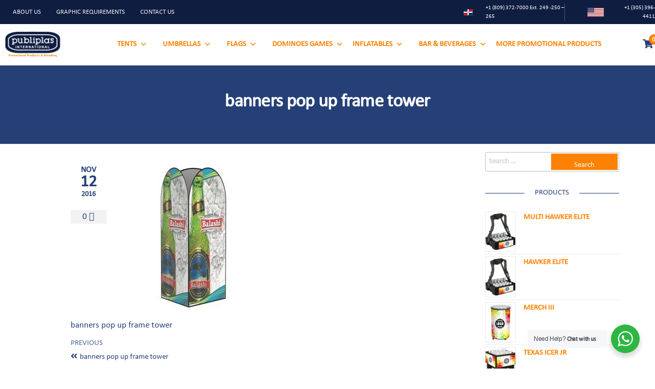

--- FILE ---
content_type: text/html; charset=UTF-8
request_url: https://publiplasintl.com/banners-pop-up-frame-tower/
body_size: 33975
content:
<!DOCTYPE html> <html class="no-js" lang="en-US">     <head>         <meta http-equiv="content-type" content="text/html; charset=UTF-8" />         <meta http-equiv="X-UA-Compatible" content="IE=edge">         <meta name="viewport" content="width=device-width, initial-scale=1">         <title>banners pop up frame tower &#8211; Publiplas</title> <meta name='robots' content='max-image-preview:large' /> 	<style>img:is([sizes="auto" i], [sizes^="auto," i]) { contain-intrinsic-size: 3000px 1500px }</style> 	<link rel='dns-prefetch' href='//www.googletagmanager.com' /> <link rel="alternate" type="application/rss+xml" title="Publiplas &raquo; Feed" href="https://publiplasintl.com/feed/" /> <link rel="alternate" type="application/rss+xml" title="Publiplas &raquo; Comments Feed" href="https://publiplasintl.com/comments/feed/" /> <link rel="alternate" type="application/rss+xml" title="Publiplas &raquo; banners pop up frame tower Comments Feed" href="https://publiplasintl.com/feed/?attachment_id=557" /> 		<!-- This site uses the Google Analytics by MonsterInsights plugin v9.6.0 - Using Analytics tracking - https://www.monsterinsights.com/ --> 							<script src="//www.googletagmanager.com/gtag/js?id=G-JZLCXT530Z"  data-cfasync="false" data-wpfc-render="false" type="text/javascript" async></script> 			<script data-cfasync="false" data-wpfc-render="false" type="text/javascript">
				var mi_version = '9.6.0';
				var mi_track_user = true;
				var mi_no_track_reason = '';
								var MonsterInsightsDefaultLocations = {"page_location":"https:\/\/publiplasintl.com\/banners-pop-up-frame-tower\/"};
								if ( typeof MonsterInsightsPrivacyGuardFilter === 'function' ) {
					var MonsterInsightsLocations = (typeof MonsterInsightsExcludeQuery === 'object') ? MonsterInsightsPrivacyGuardFilter( MonsterInsightsExcludeQuery ) : MonsterInsightsPrivacyGuardFilter( MonsterInsightsDefaultLocations );
				} else {
					var MonsterInsightsLocations = (typeof MonsterInsightsExcludeQuery === 'object') ? MonsterInsightsExcludeQuery : MonsterInsightsDefaultLocations;
				}

								var disableStrs = [
										'ga-disable-G-JZLCXT530Z',
									];

				/* Function to detect opted out users */
				function __gtagTrackerIsOptedOut() {
					for (var index = 0; index < disableStrs.length; index++) {
						if (document.cookie.indexOf(disableStrs[index] + '=true') > -1) {
							return true;
						}
					}

					return false;
				}

				/* Disable tracking if the opt-out cookie exists. */
				if (__gtagTrackerIsOptedOut()) {
					for (var index = 0; index < disableStrs.length; index++) {
						window[disableStrs[index]] = true;
					}
				}

				/* Opt-out function */
				function __gtagTrackerOptout() {
					for (var index = 0; index < disableStrs.length; index++) {
						document.cookie = disableStrs[index] + '=true; expires=Thu, 31 Dec 2099 23:59:59 UTC; path=/';
						window[disableStrs[index]] = true;
					}
				}

				if ('undefined' === typeof gaOptout) {
					function gaOptout() {
						__gtagTrackerOptout();
					}
				}
								window.dataLayer = window.dataLayer || [];

				window.MonsterInsightsDualTracker = {
					helpers: {},
					trackers: {},
				};
				if (mi_track_user) {
					function __gtagDataLayer() {
						dataLayer.push(arguments);
					}

					function __gtagTracker(type, name, parameters) {
						if (!parameters) {
							parameters = {};
						}

						if (parameters.send_to) {
							__gtagDataLayer.apply(null, arguments);
							return;
						}

						if (type === 'event') {
														parameters.send_to = monsterinsights_frontend.v4_id;
							var hookName = name;
							if (typeof parameters['event_category'] !== 'undefined') {
								hookName = parameters['event_category'] + ':' + name;
							}

							if (typeof MonsterInsightsDualTracker.trackers[hookName] !== 'undefined') {
								MonsterInsightsDualTracker.trackers[hookName](parameters);
							} else {
								__gtagDataLayer('event', name, parameters);
							}
							
						} else {
							__gtagDataLayer.apply(null, arguments);
						}
					}

					__gtagTracker('js', new Date());
					__gtagTracker('set', {
						'developer_id.dZGIzZG': true,
											});
					if ( MonsterInsightsLocations.page_location ) {
						__gtagTracker('set', MonsterInsightsLocations);
					}
										__gtagTracker('config', 'G-JZLCXT530Z', {"forceSSL":"true","link_attribution":"true"} );
															window.gtag = __gtagTracker;										(function () {
						/* https://developers.google.com/analytics/devguides/collection/analyticsjs/ */
						/* ga and __gaTracker compatibility shim. */
						var noopfn = function () {
							return null;
						};
						var newtracker = function () {
							return new Tracker();
						};
						var Tracker = function () {
							return null;
						};
						var p = Tracker.prototype;
						p.get = noopfn;
						p.set = noopfn;
						p.send = function () {
							var args = Array.prototype.slice.call(arguments);
							args.unshift('send');
							__gaTracker.apply(null, args);
						};
						var __gaTracker = function () {
							var len = arguments.length;
							if (len === 0) {
								return;
							}
							var f = arguments[len - 1];
							if (typeof f !== 'object' || f === null || typeof f.hitCallback !== 'function') {
								if ('send' === arguments[0]) {
									var hitConverted, hitObject = false, action;
									if ('event' === arguments[1]) {
										if ('undefined' !== typeof arguments[3]) {
											hitObject = {
												'eventAction': arguments[3],
												'eventCategory': arguments[2],
												'eventLabel': arguments[4],
												'value': arguments[5] ? arguments[5] : 1,
											}
										}
									}
									if ('pageview' === arguments[1]) {
										if ('undefined' !== typeof arguments[2]) {
											hitObject = {
												'eventAction': 'page_view',
												'page_path': arguments[2],
											}
										}
									}
									if (typeof arguments[2] === 'object') {
										hitObject = arguments[2];
									}
									if (typeof arguments[5] === 'object') {
										Object.assign(hitObject, arguments[5]);
									}
									if ('undefined' !== typeof arguments[1].hitType) {
										hitObject = arguments[1];
										if ('pageview' === hitObject.hitType) {
											hitObject.eventAction = 'page_view';
										}
									}
									if (hitObject) {
										action = 'timing' === arguments[1].hitType ? 'timing_complete' : hitObject.eventAction;
										hitConverted = mapArgs(hitObject);
										__gtagTracker('event', action, hitConverted);
									}
								}
								return;
							}

							function mapArgs(args) {
								var arg, hit = {};
								var gaMap = {
									'eventCategory': 'event_category',
									'eventAction': 'event_action',
									'eventLabel': 'event_label',
									'eventValue': 'event_value',
									'nonInteraction': 'non_interaction',
									'timingCategory': 'event_category',
									'timingVar': 'name',
									'timingValue': 'value',
									'timingLabel': 'event_label',
									'page': 'page_path',
									'location': 'page_location',
									'title': 'page_title',
									'referrer' : 'page_referrer',
								};
								for (arg in args) {
																		if (!(!args.hasOwnProperty(arg) || !gaMap.hasOwnProperty(arg))) {
										hit[gaMap[arg]] = args[arg];
									} else {
										hit[arg] = args[arg];
									}
								}
								return hit;
							}

							try {
								f.hitCallback();
							} catch (ex) {
							}
						};
						__gaTracker.create = newtracker;
						__gaTracker.getByName = newtracker;
						__gaTracker.getAll = function () {
							return [];
						};
						__gaTracker.remove = noopfn;
						__gaTracker.loaded = true;
						window['__gaTracker'] = __gaTracker;
					})();
									} else {
										console.log("");
					(function () {
						function __gtagTracker() {
							return null;
						}

						window['__gtagTracker'] = __gtagTracker;
						window['gtag'] = __gtagTracker;
					})();
									}
			</script> 				<!-- / Google Analytics by MonsterInsights --> 		<script type="text/javascript">
/* <![CDATA[ */
window._wpemojiSettings = {"baseUrl":"https:\/\/s.w.org\/images\/core\/emoji\/16.0.1\/72x72\/","ext":".png","svgUrl":"https:\/\/s.w.org\/images\/core\/emoji\/16.0.1\/svg\/","svgExt":".svg","source":{"concatemoji":"https:\/\/publiplasintl.com\/wp-includes\/js\/wp-emoji-release.min.js?ver=d18eb67dc58c86a31aa29e5b14ad1edd"}};
/*! This file is auto-generated */
!function(s,n){var o,i,e;function c(e){try{var t={supportTests:e,timestamp:(new Date).valueOf()};sessionStorage.setItem(o,JSON.stringify(t))}catch(e){}}function p(e,t,n){e.clearRect(0,0,e.canvas.width,e.canvas.height),e.fillText(t,0,0);var t=new Uint32Array(e.getImageData(0,0,e.canvas.width,e.canvas.height).data),a=(e.clearRect(0,0,e.canvas.width,e.canvas.height),e.fillText(n,0,0),new Uint32Array(e.getImageData(0,0,e.canvas.width,e.canvas.height).data));return t.every(function(e,t){return e===a[t]})}function u(e,t){e.clearRect(0,0,e.canvas.width,e.canvas.height),e.fillText(t,0,0);for(var n=e.getImageData(16,16,1,1),a=0;a<n.data.length;a++)if(0!==n.data[a])return!1;return!0}function f(e,t,n,a){switch(t){case"flag":return n(e,"\ud83c\udff3\ufe0f\u200d\u26a7\ufe0f","\ud83c\udff3\ufe0f\u200b\u26a7\ufe0f")?!1:!n(e,"\ud83c\udde8\ud83c\uddf6","\ud83c\udde8\u200b\ud83c\uddf6")&&!n(e,"\ud83c\udff4\udb40\udc67\udb40\udc62\udb40\udc65\udb40\udc6e\udb40\udc67\udb40\udc7f","\ud83c\udff4\u200b\udb40\udc67\u200b\udb40\udc62\u200b\udb40\udc65\u200b\udb40\udc6e\u200b\udb40\udc67\u200b\udb40\udc7f");case"emoji":return!a(e,"\ud83e\udedf")}return!1}function g(e,t,n,a){var r="undefined"!=typeof WorkerGlobalScope&&self instanceof WorkerGlobalScope?new OffscreenCanvas(300,150):s.createElement("canvas"),o=r.getContext("2d",{willReadFrequently:!0}),i=(o.textBaseline="top",o.font="600 32px Arial",{});return e.forEach(function(e){i[e]=t(o,e,n,a)}),i}function t(e){var t=s.createElement("script");t.src=e,t.defer=!0,s.head.appendChild(t)}"undefined"!=typeof Promise&&(o="wpEmojiSettingsSupports",i=["flag","emoji"],n.supports={everything:!0,everythingExceptFlag:!0},e=new Promise(function(e){s.addEventListener("DOMContentLoaded",e,{once:!0})}),new Promise(function(t){var n=function(){try{var e=JSON.parse(sessionStorage.getItem(o));if("object"==typeof e&&"number"==typeof e.timestamp&&(new Date).valueOf()<e.timestamp+604800&&"object"==typeof e.supportTests)return e.supportTests}catch(e){}return null}();if(!n){if("undefined"!=typeof Worker&&"undefined"!=typeof OffscreenCanvas&&"undefined"!=typeof URL&&URL.createObjectURL&&"undefined"!=typeof Blob)try{var e="postMessage("+g.toString()+"("+[JSON.stringify(i),f.toString(),p.toString(),u.toString()].join(",")+"));",a=new Blob([e],{type:"text/javascript"}),r=new Worker(URL.createObjectURL(a),{name:"wpTestEmojiSupports"});return void(r.onmessage=function(e){c(n=e.data),r.terminate(),t(n)})}catch(e){}c(n=g(i,f,p,u))}t(n)}).then(function(e){for(var t in e)n.supports[t]=e[t],n.supports.everything=n.supports.everything&&n.supports[t],"flag"!==t&&(n.supports.everythingExceptFlag=n.supports.everythingExceptFlag&&n.supports[t]);n.supports.everythingExceptFlag=n.supports.everythingExceptFlag&&!n.supports.flag,n.DOMReady=!1,n.readyCallback=function(){n.DOMReady=!0}}).then(function(){return e}).then(function(){var e;n.supports.everything||(n.readyCallback(),(e=n.source||{}).concatemoji?t(e.concatemoji):e.wpemoji&&e.twemoji&&(t(e.twemoji),t(e.wpemoji)))}))}((window,document),window._wpemojiSettings);
/* ]]> */
</script>  <link rel='stylesheet' id='embed-pdf-viewer-css' href='https://publiplasintl.com/wp-content/plugins/embed-pdf-viewer/css/embed-pdf-viewer.css?ver=2.4.6' type='text/css' media='screen' /> <style id='wp-emoji-styles-inline-css' type='text/css'>  	img.wp-smiley, img.emoji { 		display: inline !important; 		border: none !important; 		box-shadow: none !important; 		height: 1em !important; 		width: 1em !important; 		margin: 0 0.07em !important; 		vertical-align: -0.1em !important; 		background: none !important; 		padding: 0 !important; 	} </style> <link rel='stylesheet' id='wp-block-library-css' href='https://publiplasintl.com/wp-includes/css/dist/block-library/style.min.css?ver=d18eb67dc58c86a31aa29e5b14ad1edd' type='text/css' media='all' /> <link rel='stylesheet' id='nta-css-popup-css' href='https://publiplasintl.com/wp-content/plugins/wp-whatsapp/assets/dist/css/style.css?ver=d18eb67dc58c86a31aa29e5b14ad1edd' type='text/css' media='all' /> <style id='global-styles-inline-css' type='text/css'> :root{--wp--preset--aspect-ratio--square: 1;--wp--preset--aspect-ratio--4-3: 4/3;--wp--preset--aspect-ratio--3-4: 3/4;--wp--preset--aspect-ratio--3-2: 3/2;--wp--preset--aspect-ratio--2-3: 2/3;--wp--preset--aspect-ratio--16-9: 16/9;--wp--preset--aspect-ratio--9-16: 9/16;--wp--preset--color--black: #000000;--wp--preset--color--cyan-bluish-gray: #abb8c3;--wp--preset--color--white: #ffffff;--wp--preset--color--pale-pink: #f78da7;--wp--preset--color--vivid-red: #cf2e2e;--wp--preset--color--luminous-vivid-orange: #ff6900;--wp--preset--color--luminous-vivid-amber: #fcb900;--wp--preset--color--light-green-cyan: #7bdcb5;--wp--preset--color--vivid-green-cyan: #00d084;--wp--preset--color--pale-cyan-blue: #8ed1fc;--wp--preset--color--vivid-cyan-blue: #0693e3;--wp--preset--color--vivid-purple: #9b51e0;--wp--preset--gradient--vivid-cyan-blue-to-vivid-purple: linear-gradient(135deg,rgba(6,147,227,1) 0%,rgb(155,81,224) 100%);--wp--preset--gradient--light-green-cyan-to-vivid-green-cyan: linear-gradient(135deg,rgb(122,220,180) 0%,rgb(0,208,130) 100%);--wp--preset--gradient--luminous-vivid-amber-to-luminous-vivid-orange: linear-gradient(135deg,rgba(252,185,0,1) 0%,rgba(255,105,0,1) 100%);--wp--preset--gradient--luminous-vivid-orange-to-vivid-red: linear-gradient(135deg,rgba(255,105,0,1) 0%,rgb(207,46,46) 100%);--wp--preset--gradient--very-light-gray-to-cyan-bluish-gray: linear-gradient(135deg,rgb(238,238,238) 0%,rgb(169,184,195) 100%);--wp--preset--gradient--cool-to-warm-spectrum: linear-gradient(135deg,rgb(74,234,220) 0%,rgb(151,120,209) 20%,rgb(207,42,186) 40%,rgb(238,44,130) 60%,rgb(251,105,98) 80%,rgb(254,248,76) 100%);--wp--preset--gradient--blush-light-purple: linear-gradient(135deg,rgb(255,206,236) 0%,rgb(152,150,240) 100%);--wp--preset--gradient--blush-bordeaux: linear-gradient(135deg,rgb(254,205,165) 0%,rgb(254,45,45) 50%,rgb(107,0,62) 100%);--wp--preset--gradient--luminous-dusk: linear-gradient(135deg,rgb(255,203,112) 0%,rgb(199,81,192) 50%,rgb(65,88,208) 100%);--wp--preset--gradient--pale-ocean: linear-gradient(135deg,rgb(255,245,203) 0%,rgb(182,227,212) 50%,rgb(51,167,181) 100%);--wp--preset--gradient--electric-grass: linear-gradient(135deg,rgb(202,248,128) 0%,rgb(113,206,126) 100%);--wp--preset--gradient--midnight: linear-gradient(135deg,rgb(2,3,129) 0%,rgb(40,116,252) 100%);--wp--preset--font-size--small: 13px;--wp--preset--font-size--medium: 20px;--wp--preset--font-size--large: 36px;--wp--preset--font-size--x-large: 42px;--wp--preset--font-family--calibri: calibri;--wp--preset--spacing--20: 0.44rem;--wp--preset--spacing--30: 0.67rem;--wp--preset--spacing--40: 1rem;--wp--preset--spacing--50: 1.5rem;--wp--preset--spacing--60: 2.25rem;--wp--preset--spacing--70: 3.38rem;--wp--preset--spacing--80: 5.06rem;--wp--preset--shadow--natural: 6px 6px 9px rgba(0, 0, 0, 0.2);--wp--preset--shadow--deep: 12px 12px 50px rgba(0, 0, 0, 0.4);--wp--preset--shadow--sharp: 6px 6px 0px rgba(0, 0, 0, 0.2);--wp--preset--shadow--outlined: 6px 6px 0px -3px rgba(255, 255, 255, 1), 6px 6px rgba(0, 0, 0, 1);--wp--preset--shadow--crisp: 6px 6px 0px rgba(0, 0, 0, 1);}:where(body) { margin: 0; }.wp-site-blocks > .alignleft { float: left; margin-right: 2em; }.wp-site-blocks > .alignright { float: right; margin-left: 2em; }.wp-site-blocks > .aligncenter { justify-content: center; margin-left: auto; margin-right: auto; }:where(.is-layout-flex){gap: 0.5em;}:where(.is-layout-grid){gap: 0.5em;}.is-layout-flow > .alignleft{float: left;margin-inline-start: 0;margin-inline-end: 2em;}.is-layout-flow > .alignright{float: right;margin-inline-start: 2em;margin-inline-end: 0;}.is-layout-flow > .aligncenter{margin-left: auto !important;margin-right: auto !important;}.is-layout-constrained > .alignleft{float: left;margin-inline-start: 0;margin-inline-end: 2em;}.is-layout-constrained > .alignright{float: right;margin-inline-start: 2em;margin-inline-end: 0;}.is-layout-constrained > .aligncenter{margin-left: auto !important;margin-right: auto !important;}.is-layout-constrained > :where(:not(.alignleft):not(.alignright):not(.alignfull)){margin-left: auto !important;margin-right: auto !important;}body .is-layout-flex{display: flex;}.is-layout-flex{flex-wrap: wrap;align-items: center;}.is-layout-flex > :is(*, div){margin: 0;}body .is-layout-grid{display: grid;}.is-layout-grid > :is(*, div){margin: 0;}body{padding-top: 0px;padding-right: 0px;padding-bottom: 0px;padding-left: 0px;}a:where(:not(.wp-element-button)){text-decoration: underline;}:root :where(.wp-element-button, .wp-block-button__link){background-color: #32373c;border-width: 0;color: #fff;font-family: inherit;font-size: inherit;line-height: inherit;padding: calc(0.667em + 2px) calc(1.333em + 2px);text-decoration: none;}.has-black-color{color: var(--wp--preset--color--black) !important;}.has-cyan-bluish-gray-color{color: var(--wp--preset--color--cyan-bluish-gray) !important;}.has-white-color{color: var(--wp--preset--color--white) !important;}.has-pale-pink-color{color: var(--wp--preset--color--pale-pink) !important;}.has-vivid-red-color{color: var(--wp--preset--color--vivid-red) !important;}.has-luminous-vivid-orange-color{color: var(--wp--preset--color--luminous-vivid-orange) !important;}.has-luminous-vivid-amber-color{color: var(--wp--preset--color--luminous-vivid-amber) !important;}.has-light-green-cyan-color{color: var(--wp--preset--color--light-green-cyan) !important;}.has-vivid-green-cyan-color{color: var(--wp--preset--color--vivid-green-cyan) !important;}.has-pale-cyan-blue-color{color: var(--wp--preset--color--pale-cyan-blue) !important;}.has-vivid-cyan-blue-color{color: var(--wp--preset--color--vivid-cyan-blue) !important;}.has-vivid-purple-color{color: var(--wp--preset--color--vivid-purple) !important;}.has-black-background-color{background-color: var(--wp--preset--color--black) !important;}.has-cyan-bluish-gray-background-color{background-color: var(--wp--preset--color--cyan-bluish-gray) !important;}.has-white-background-color{background-color: var(--wp--preset--color--white) !important;}.has-pale-pink-background-color{background-color: var(--wp--preset--color--pale-pink) !important;}.has-vivid-red-background-color{background-color: var(--wp--preset--color--vivid-red) !important;}.has-luminous-vivid-orange-background-color{background-color: var(--wp--preset--color--luminous-vivid-orange) !important;}.has-luminous-vivid-amber-background-color{background-color: var(--wp--preset--color--luminous-vivid-amber) !important;}.has-light-green-cyan-background-color{background-color: var(--wp--preset--color--light-green-cyan) !important;}.has-vivid-green-cyan-background-color{background-color: var(--wp--preset--color--vivid-green-cyan) !important;}.has-pale-cyan-blue-background-color{background-color: var(--wp--preset--color--pale-cyan-blue) !important;}.has-vivid-cyan-blue-background-color{background-color: var(--wp--preset--color--vivid-cyan-blue) !important;}.has-vivid-purple-background-color{background-color: var(--wp--preset--color--vivid-purple) !important;}.has-black-border-color{border-color: var(--wp--preset--color--black) !important;}.has-cyan-bluish-gray-border-color{border-color: var(--wp--preset--color--cyan-bluish-gray) !important;}.has-white-border-color{border-color: var(--wp--preset--color--white) !important;}.has-pale-pink-border-color{border-color: var(--wp--preset--color--pale-pink) !important;}.has-vivid-red-border-color{border-color: var(--wp--preset--color--vivid-red) !important;}.has-luminous-vivid-orange-border-color{border-color: var(--wp--preset--color--luminous-vivid-orange) !important;}.has-luminous-vivid-amber-border-color{border-color: var(--wp--preset--color--luminous-vivid-amber) !important;}.has-light-green-cyan-border-color{border-color: var(--wp--preset--color--light-green-cyan) !important;}.has-vivid-green-cyan-border-color{border-color: var(--wp--preset--color--vivid-green-cyan) !important;}.has-pale-cyan-blue-border-color{border-color: var(--wp--preset--color--pale-cyan-blue) !important;}.has-vivid-cyan-blue-border-color{border-color: var(--wp--preset--color--vivid-cyan-blue) !important;}.has-vivid-purple-border-color{border-color: var(--wp--preset--color--vivid-purple) !important;}.has-vivid-cyan-blue-to-vivid-purple-gradient-background{background: var(--wp--preset--gradient--vivid-cyan-blue-to-vivid-purple) !important;}.has-light-green-cyan-to-vivid-green-cyan-gradient-background{background: var(--wp--preset--gradient--light-green-cyan-to-vivid-green-cyan) !important;}.has-luminous-vivid-amber-to-luminous-vivid-orange-gradient-background{background: var(--wp--preset--gradient--luminous-vivid-amber-to-luminous-vivid-orange) !important;}.has-luminous-vivid-orange-to-vivid-red-gradient-background{background: var(--wp--preset--gradient--luminous-vivid-orange-to-vivid-red) !important;}.has-very-light-gray-to-cyan-bluish-gray-gradient-background{background: var(--wp--preset--gradient--very-light-gray-to-cyan-bluish-gray) !important;}.has-cool-to-warm-spectrum-gradient-background{background: var(--wp--preset--gradient--cool-to-warm-spectrum) !important;}.has-blush-light-purple-gradient-background{background: var(--wp--preset--gradient--blush-light-purple) !important;}.has-blush-bordeaux-gradient-background{background: var(--wp--preset--gradient--blush-bordeaux) !important;}.has-luminous-dusk-gradient-background{background: var(--wp--preset--gradient--luminous-dusk) !important;}.has-pale-ocean-gradient-background{background: var(--wp--preset--gradient--pale-ocean) !important;}.has-electric-grass-gradient-background{background: var(--wp--preset--gradient--electric-grass) !important;}.has-midnight-gradient-background{background: var(--wp--preset--gradient--midnight) !important;}.has-small-font-size{font-size: var(--wp--preset--font-size--small) !important;}.has-medium-font-size{font-size: var(--wp--preset--font-size--medium) !important;}.has-large-font-size{font-size: var(--wp--preset--font-size--large) !important;}.has-x-large-font-size{font-size: var(--wp--preset--font-size--x-large) !important;}.has-calibri-font-family{font-family: var(--wp--preset--font-family--calibri) !important;} :where(.wp-block-post-template.is-layout-flex){gap: 1.25em;}:where(.wp-block-post-template.is-layout-grid){gap: 1.25em;} :where(.wp-block-columns.is-layout-flex){gap: 2em;}:where(.wp-block-columns.is-layout-grid){gap: 2em;} :root :where(.wp-block-pullquote){font-size: 1.5em;line-height: 1.6;} </style> <link rel='stylesheet' id='contact-form-7-css' href='https://publiplasintl.com/wp-content/plugins/contact-form-7/includes/css/styles.css?ver=6.1.1' type='text/css' media='all' /> <link rel='stylesheet' id='futurio-extra-css' href='https://publiplasintl.com/wp-content/plugins/futurio-extra/assets/css/style.css?ver=2.0.18' type='text/css' media='all' /> <link rel='stylesheet' id='futurio-pro-css' href='https://publiplasintl.com/wp-content/plugins/futurio-pro/css/style.css?ver=2.6.1' type='text/css' media='all' /> <link rel='stylesheet' id='menu-image-css' href='https://publiplasintl.com/wp-content/plugins/menu-image/includes/css/menu-image.css?ver=3.13' type='text/css' media='all' /> <link rel='stylesheet' id='dashicons-css' href='https://publiplasintl.com/wp-includes/css/dashicons.min.css?ver=d18eb67dc58c86a31aa29e5b14ad1edd' type='text/css' media='all' /> <style id='dashicons-inline-css' type='text/css'> [data-font="Dashicons"]:before {font-family: 'Dashicons' !important;content: attr(data-icon) !important;speak: none !important;font-weight: normal !important;font-variant: normal !important;text-transform: none !important;line-height: 1 !important;font-style: normal !important;-webkit-font-smoothing: antialiased !important;-moz-osx-font-smoothing: grayscale !important;} </style> <link rel='stylesheet' id='pafe-extension-style-free-css' href='https://publiplasintl.com/wp-content/plugins/piotnet-addons-for-elementor/assets/css/minify/extension.min.css?ver=2.4.36' type='text/css' media='all' /> <link rel='stylesheet' id='uaf_client_css-css' href='https://publiplasintl.com/wp-content/uploads/useanyfont/uaf.css?ver=1756331496' type='text/css' media='all' /> <link rel='stylesheet' id='woocommerce-layout-css' href='https://publiplasintl.com/wp-content/plugins/woocommerce/assets/css/woocommerce-layout.css?ver=10.1.2' type='text/css' media='all' /> <link rel='stylesheet' id='woocommerce-smallscreen-css' href='https://publiplasintl.com/wp-content/plugins/woocommerce/assets/css/woocommerce-smallscreen.css?ver=10.1.2' type='text/css' media='only screen and (max-width: 768px)' /> <link rel='stylesheet' id='woocommerce-general-css' href='https://publiplasintl.com/wp-content/plugins/woocommerce/assets/css/woocommerce.css?ver=10.1.2' type='text/css' media='all' /> <style id='woocommerce-inline-inline-css' type='text/css'> .woocommerce form .form-row .required { visibility: visible; } </style> <link rel='stylesheet' id='megamenu-css' href='https://publiplasintl.com/wp-content/uploads/maxmegamenu/style.css?ver=9452c9' type='text/css' media='all' /> <link rel='stylesheet' id='woo-variation-swatches-css' href='https://publiplasintl.com/wp-content/plugins/woo-variation-swatches/assets/css/frontend.min.css?ver=1758474363' type='text/css' media='all' /> <style id='woo-variation-swatches-inline-css' type='text/css'> :root { --wvs-tick:url("data:image/svg+xml;utf8,%3Csvg filter='drop-shadow(0px 0px 2px rgb(0 0 0 / .8))' xmlns='http://www.w3.org/2000/svg'  viewBox='0 0 30 30'%3E%3Cpath fill='none' stroke='%23ffffff' stroke-linecap='round' stroke-linejoin='round' stroke-width='4' d='M4 16L11 23 27 7'/%3E%3C/svg%3E");  --wvs-cross:url("data:image/svg+xml;utf8,%3Csvg filter='drop-shadow(0px 0px 5px rgb(255 255 255 / .6))' xmlns='http://www.w3.org/2000/svg' width='72px' height='72px' viewBox='0 0 24 24'%3E%3Cpath fill='none' stroke='%23ff0000' stroke-linecap='round' stroke-width='0.6' d='M5 5L19 19M19 5L5 19'/%3E%3C/svg%3E"); --wvs-single-product-item-width:30px; --wvs-single-product-item-height:30px; --wvs-single-product-item-font-size:16px} </style> <link rel='stylesheet' id='yith-quick-view-css' href='https://publiplasintl.com/wp-content/plugins/yith-woocommerce-quick-view/assets/css/yith-quick-view.css?ver=2.7.2' type='text/css' media='all' /> <style id='yith-quick-view-inline-css' type='text/css'>  				#yith-quick-view-modal .yith-quick-view-overlay{background:rgba( 0, 0, 0, 0.8)} 				#yith-quick-view-modal .yith-wcqv-main{background:#ffffff;} 				#yith-quick-view-close{color:#cdcdcd;} 				#yith-quick-view-close:hover{color:#ff0000;} </style> <link rel='stylesheet' id='brands-styles-css' href='https://publiplasintl.com/wp-content/plugins/woocommerce/assets/css/brands.css?ver=10.1.2' type='text/css' media='all' /> <link rel='stylesheet' id='dgwt-wcas-style-css' href='https://publiplasintl.com/wp-content/plugins/ajax-search-for-woocommerce/assets/css/style.min.css?ver=1.31.0' type='text/css' media='all' /> <link rel='stylesheet' id='bootstrap-css' href='https://publiplasintl.com/wp-content/themes/futurio/css/bootstrap.css?ver=3.3.7' type='text/css' media='all' /> <link rel='stylesheet' id='futurio-stylesheet-css' href='https://publiplasintl.com/wp-content/themes/futurio/style.css?ver=1.5.4' type='text/css' media='all' /> <style id='futurio-stylesheet-inline-css' type='text/css'> @media only screen and (min-width: 769px) {.woocommerce #content div.product div.summary, .woocommerce div.product div.summary, .woocommerce-page #content div.product div.summary, .woocommerce-page div.product div.summary{width: 68%; padding-left: 4%;}} </style> <link rel='stylesheet' id='font-awesome-css' href='https://publiplasintl.com/wp-content/plugins/elementor/assets/lib/font-awesome/css/font-awesome.min.css?ver=4.7.0' type='text/css' media='all' /> <style id='font-awesome-inline-css' type='text/css'> [data-font="FontAwesome"]:before {font-family: 'FontAwesome' !important;content: attr(data-icon) !important;speak: none !important;font-weight: normal !important;font-variant: normal !important;text-transform: none !important;line-height: 1 !important;font-style: normal !important;-webkit-font-smoothing: antialiased !important;-moz-osx-font-smoothing: grayscale !important;} </style> <link rel='stylesheet' id='kirki-styles-css' href='https://publiplasintl.com?action=kirki-styles&#038;ver=4.0' type='text/css' media='all' /> <link rel='stylesheet' id='gpls_woo_rfq_css-css' href='https://publiplasintl.com/wp-content/plugins/woo-rfq-for-woocommerce/gpls_assets/css/gpls_woo_rfq.css?ver=84494' type='text/css' media='all' /> <style id='gpls_woo_rfq_css-inline-css' type='text/css'> .bundle_price { visibility: collapse !important; } .site-header .widget_shopping_cart p.total,.cart-subtotal,.tax-rate,.tax-total,.order-total,.product-price,.product-subtotal { visibility: collapse } </style> <link rel='stylesheet' id='url_gpls_wh_css-css' href='https://publiplasintl.com/wp-content/plugins/woo-rfq-for-woocommerce/gpls_assets/css/gpls_wh.css?ver=3566' type='text/css' media='all' /> <script type="text/javascript" src="https://publiplasintl.com/wp-includes/js/jquery/jquery.min.js?ver=3.7.1" id="jquery-core-js"></script> <script type="text/javascript" src="https://publiplasintl.com/wp-includes/js/jquery/jquery-migrate.min.js?ver=3.4.1" id="jquery-migrate-js"></script> <script type="text/javascript" id="woocommerce-google-analytics-integration-gtag-js-after">
/* <![CDATA[ */
/* Google Analytics for WooCommerce (gtag.js) */
					window.dataLayer = window.dataLayer || [];
					function gtag(){dataLayer.push(arguments);}
					// Set up default consent state.
					for ( const mode of [{"analytics_storage":"denied","ad_storage":"denied","ad_user_data":"denied","ad_personalization":"denied","region":["AT","BE","BG","HR","CY","CZ","DK","EE","FI","FR","DE","GR","HU","IS","IE","IT","LV","LI","LT","LU","MT","NL","NO","PL","PT","RO","SK","SI","ES","SE","GB","CH"]}] || [] ) {
						gtag( "consent", "default", { "wait_for_update": 500, ...mode } );
					}
					gtag("js", new Date());
					gtag("set", "developer_id.dOGY3NW", true);
					gtag("config", "G-JZLCXT530Z", {"track_404":true,"allow_google_signals":true,"logged_in":false,"linker":{"domains":[],"allow_incoming":false},"custom_map":{"dimension1":"logged_in"}});
/* ]]> */
</script> <script type="text/javascript" src="https://publiplasintl.com/wp-content/plugins/google-analytics-premium/assets/js/frontend-gtag.min.js?ver=9.6.0" id="monsterinsights-frontend-script-js" async="async" data-wp-strategy="async"></script> <script data-cfasync="false" data-wpfc-render="false" type="text/javascript" id='monsterinsights-frontend-script-js-extra'>/* <![CDATA[ */
var monsterinsights_frontend = {"js_events_tracking":"true","download_extensions":"doc,pdf,ppt,zip,xls,docx,pptx,xlsx","inbound_paths":"[{\"path\":\"\\\/order-received\\\/\",\"label\":\"quote1\"},{\"path\":\"\\\/request-a-quote\\\/\",\"label\":\"quote2\"}]","home_url":"https:\/\/publiplasintl.com","hash_tracking":"false","v4_id":"G-JZLCXT530Z"};/* ]]> */
</script> <script type="text/javascript" src="https://publiplasintl.com/wp-content/plugins/woocommerce/assets/js/js-cookie/js.cookie.min.js?ver=2.1.4-wc.10.1.2" id="js-cookie-js" data-wp-strategy="defer"></script> <script type="text/javascript" src="https://publiplasintl.com/wp-content/plugins/piotnet-addons-for-elementor/assets/js/minify/extension.min.js?ver=2.4.36" id="pafe-extension-free-js"></script> <script type="text/javascript" src="https://publiplasintl.com/wp-content/plugins/woocommerce/assets/js/jquery-blockui/jquery.blockUI.min.js?ver=2.7.0-wc.10.1.2" id="jquery-blockui-js" data-wp-strategy="defer"></script> <script type="text/javascript" id="wc-add-to-cart-js-extra">
/* <![CDATA[ */
var wc_add_to_cart_params = {"ajax_url":"\/wp-admin\/admin-ajax.php","wc_ajax_url":"\/?wc-ajax=%%endpoint%%","i18n_view_cart":"View cart","cart_url":"https:\/\/publiplasintl.com\/cart\/","is_cart":"","cart_redirect_after_add":"no"};
/* ]]> */
</script> <script type="text/javascript" src="https://publiplasintl.com/wp-content/plugins/woocommerce/assets/js/frontend/add-to-cart.min.js?ver=10.1.2" id="wc-add-to-cart-js" defer="defer" data-wp-strategy="defer"></script> <script type="text/javascript" id="woocommerce-js-extra">
/* <![CDATA[ */
var woocommerce_params = {"ajax_url":"\/wp-admin\/admin-ajax.php","wc_ajax_url":"\/?wc-ajax=%%endpoint%%","i18n_password_show":"Show password","i18n_password_hide":"Hide password"};
/* ]]> */
</script> <script type="text/javascript" src="https://publiplasintl.com/wp-content/plugins/woocommerce/assets/js/frontend/woocommerce.min.js?ver=10.1.2" id="woocommerce-js" defer="defer" data-wp-strategy="defer"></script> <link rel="https://api.w.org/" href="https://publiplasintl.com/wp-json/" /><link rel="alternate" title="JSON" type="application/json" href="https://publiplasintl.com/wp-json/wp/v2/media/557" /><link rel="EditURI" type="application/rsd+xml" title="RSD" href="https://publiplasintl.com/xmlrpc.php?rsd" /> <link rel="alternate" title="oEmbed (JSON)" type="application/json+oembed" href="https://publiplasintl.com/wp-json/oembed/1.0/embed?url=https%3A%2F%2Fpubliplasintl.com%2Fbanners-pop-up-frame-tower%2F" /> <link rel="alternate" title="oEmbed (XML)" type="text/xml+oembed" href="https://publiplasintl.com/wp-json/oembed/1.0/embed?url=https%3A%2F%2Fpubliplasintl.com%2Fbanners-pop-up-frame-tower%2F&#038;format=xml" />  <script async src="https://www.googletagmanager.com/gtag/js?id=UA-180914256-1"></script> <script>
  window.dataLayer = window.dataLayer || [];
  function gtag(){dataLayer.push(arguments);}
  gtag('js', new Date());

  gtag('config', 'UA-180914256-1');
</script><!-- Google Tag Manager -->  <script>(function(w,d,s,l,i){w[l]=w[l]||[];w[l].push({'gtm.start':
new Date().getTime(),event:'gtm.js'});var f=d.getElementsByTagName(s)[0],
j=d.createElement(s),dl=l!='dataLayer'?'&l='+l:'';j.async=true;j.src=
'https://www.googletagmanager.com/gtm.js?id='+i+dl;f.parentNode.insertBefore(j,f);
})(window,document,'script','dataLayer','GTM-W7D9WCFM');</script>  <!-- End Google Tag Manager -->  <meta name="google-site-verification" content="Rx9hodgZ7r12_ab8hw04b4x5Y4XxGVr0JPHjx1pSisI" /> 		<style> 			.dgwt-wcas-ico-magnifier,.dgwt-wcas-ico-magnifier-handler{max-width:20px}.dgwt-wcas-search-wrapp{max-width:600px}		</style> 			<script>document.documentElement.className = document.documentElement.className.replace( 'no-js', 'js' );</script> 		<noscript><style>.woocommerce-product-gallery{ opacity: 1 !important; }</style></noscript> 	<meta name="generator" content="Elementor 3.31.3; features: additional_custom_breakpoints, e_element_cache; settings: css_print_method-internal, google_font-enabled, font_display-auto"> 			<style> 				.e-con.e-parent:nth-of-type(n+4):not(.e-lazyloaded):not(.e-no-lazyload), 				.e-con.e-parent:nth-of-type(n+4):not(.e-lazyloaded):not(.e-no-lazyload) * { 					background-image: none !important; 				} 				@media screen and (max-height: 1024px) { 					.e-con.e-parent:nth-of-type(n+3):not(.e-lazyloaded):not(.e-no-lazyload), 					.e-con.e-parent:nth-of-type(n+3):not(.e-lazyloaded):not(.e-no-lazyload) * { 						background-image: none !important; 					} 				} 				@media screen and (max-height: 640px) { 					.e-con.e-parent:nth-of-type(n+2):not(.e-lazyloaded):not(.e-no-lazyload), 					.e-con.e-parent:nth-of-type(n+2):not(.e-lazyloaded):not(.e-no-lazyload) * { 						background-image: none !important; 					} 				} 			</style> 					<style type="text/css" id="futurio-header-css"> 								.site-title, 				.site-description { 					position: absolute; 					clip: rect(1px, 1px, 1px, 1px); 				} 				 		</style> 		<style type="text/css" id="custom-background-css"> body.custom-background { background-color: #ffffff; } </style> 	<!-- There is no amphtml version available for this URL. --><style class='wp-fonts-local' type='text/css'> @font-face{font-family:calibri;font-style:normal;font-weight:400;font-display:fallback;src:url('https://publiplasintl.com/wp-content/uploads/useanyfont/1806Calibri.woff2') format('woff2');} </style> <link rel="icon" href="https://publiplasintl.com/wp-content/uploads/2016/09/favicon.ico" sizes="32x32" /> <link rel="icon" href="https://publiplasintl.com/wp-content/uploads/2016/09/favicon.ico" sizes="192x192" /> <link rel="apple-touch-icon" href="https://publiplasintl.com/wp-content/uploads/2016/09/favicon.ico" /> <meta name="msapplication-TileImage" content="https://publiplasintl.com/wp-content/uploads/2016/09/favicon.ico" /> 		<style type="text/css" id="wp-custom-css"> 			@media only screen and (min-width: 910px) {.joinchat__button {      bottom: 0%;     right: 70px; }}  @media only screen and (max-width: 910px) {.joinchat__button {  right: 1px;       bottom: 70px; }} @media only screen and (max-width: 710px) {.joinchat__button {     right: 15px;        bottom: 85px; }}  .top-search-icon i{ 	color:#254077; }   /** Start Block Kit CSS: 142-3-a175df65179b9ef6a5ca9f1b2c0202b9 **/  .envato-block__preview{ 	overflow: visible; }  /* Border Radius */ .envato-kit-139-accordion .elementor-widget-container{ 	border-radius: 10px !important; } .envato-kit-139-map iframe, .envato-kit-139-slider .slick-slide, .envato-kit-139-flipbox .elementor-flip-box div{ 		border-radius: 10px !important;  }   /** End Block Kit CSS: 142-3-a175df65179b9ef6a5ca9f1b2c0202b9 **/    /** Start Block Kit CSS: 141-3-1d55f1e76be9fb1a8d9de88accbe962f **/  .envato-kit-138-bracket .elementor-widget-container > *:before{ 	content:"["; 	color:#ffab00; 	display:inline-block; 	margin-right:4px; 	line-height:1em; 	position:relative; 	top:-1px; }  .envato-kit-138-bracket .elementor-widget-container > *:after{ 	content:"]"; 	color:#ffab00; 	display:inline-block; 	margin-left:4px; 	line-height:1em; 	position:relative; 	top:-1px; }  /** End Block Kit CSS: 141-3-1d55f1e76be9fb1a8d9de88accbe962f **/ .woocommerce-info {     border-top-color: #FF9800; } .woocommerce-info::before {     color: #FF9800; }  .woocommerce #respond input#submit.alt.disabled, .woocommerce #respond input#submit.alt.disabled:hover, .woocommerce #respond input#submit.alt:disabled, .woocommerce #respond input#submit.alt:disabled:hover, .woocommerce #respond input#submit.alt:disabled[disabled], .woocommerce #respond input#submit.alt:disabled[disabled]:hover, .woocommerce a.button.alt.disabled, .woocommerce a.button.alt.disabled:hover, .woocommerce a.button.alt:disabled, .woocommerce a.button.alt:disabled:hover, .woocommerce a.button.alt:disabled[disabled], .woocommerce a.button.alt:disabled[disabled]:hover, .woocommerce button.button.alt.disabled, .woocommerce button.button.alt.disabled:hover, .woocommerce button.button.alt:disabled, .woocommerce button.button.alt:disabled:hover, .woocommerce button.button.alt:disabled[disabled], .woocommerce button.button.alt:disabled[disabled]:hover, .woocommerce input.button.alt.disabled, .woocommerce input.button.alt.disabled:hover, .woocommerce input.button.alt:disabled, .woocommerce input.button.alt:disabled:hover, .woocommerce input.button.alt:disabled[disabled], .woocommerce input.button.alt:disabled[disabled]:hover {     background-color: #FF5722;     color: #fff; 	border-radius: 0px; }  select {     color: #254077; }  .woocommerce div.product .woocommerce-tabs ul.tabs li a { 	font-weight: 700;} .woo-variation-swatches .variable-items-wrapper .variable-item:not(.radio-variable-item).selected, .woo-variation-swatches .variable-items-wrapper .variable-item:not(.radio-variable-item).selected:hover {     box-shadow: 0 0 0 2px #FF9800; }  button.button.alt.disabled{    border-color: white;} .term-description{display:none;}   .onestepcheckout-summary .thumb{float:right; vertical-align:bottom;}  td.cclw_qty button.cclwminus, button.cclwplus { 	line-height: 0px !important; }  .elementor-menu-cart__subtotal{display:none;}    .mega-More-link a {background-color:#fd8203!important; text-align:center!important; color:white!important;}		</style> 		<style type="text/css">/** Mega Menu CSS: fs **/</style>     </head>     <body data-rsssl=1 id="blog" class="attachment wp-singular attachment-template-default single single-attachment postid-557 attachmentid-557 attachment-jpeg custom-background wp-custom-logo wp-theme-futurio theme-futurio futurio-content-1440 unstick-menu sidebar-sticky woocommerce-no-js mega-menu-main-menu woo-variation-swatches wvs-behavior-blur wvs-theme-futurio wvs-show-label wvs-tooltip open-middle-cart elementor-default elementor-kit-2166">         <a class="skip-link screen-reader-text" href="#site-content">Skip to the content</a><!-- Google Tag Manager (noscript) -->  <noscript><iframe src="https://www.googletagmanager.com/ns.html?id=GTM-W7D9WCFM"  height="0" width="0" style="display:none;visibility:hidden"></iframe></noscript>  <!-- End Google Tag Manager (noscript) -->                 <div class="page-wrap"> 		<div data-elementor-type="section" data-elementor-id="2927" class="elementor elementor-2927" data-elementor-post-type="elementor_library"> 					<section class="elementor-section elementor-top-section elementor-element elementor-element-b1c8894 elementor-section-stretched elementor-section-content-middle elementor-hidden-phone elementor-section-boxed elementor-section-height-default elementor-section-height-default" data-id="b1c8894" data-element_type="section" data-settings="{&quot;stretch_section&quot;:&quot;section-stretched&quot;,&quot;background_background&quot;:&quot;classic&quot;}"> 						<div class="elementor-container elementor-column-gap-default"> 					<div class="elementor-column elementor-col-20 elementor-top-column elementor-element elementor-element-3be85f5 elementor-hidden-phone" data-id="3be85f5" data-element_type="column"> 			<div class="elementor-widget-wrap elementor-element-populated"> 						<div class="elementor-element elementor-element-4a3be54 uael-nav-menu__breakpoint-none uael-nav-menu__align-left uael-submenu-open-hover uael-submenu-icon-arrow uael-submenu-animation-none uael-link-redirect-child elementor-widget elementor-widget-uael-nav-menu" data-id="4a3be54" data-element_type="widget" data-settings="{&quot;distance_from_menu&quot;:{&quot;unit&quot;:&quot;px&quot;,&quot;size&quot;:&quot;&quot;,&quot;sizes&quot;:[]},&quot;distance_from_menu_tablet&quot;:{&quot;unit&quot;:&quot;px&quot;,&quot;size&quot;:&quot;&quot;,&quot;sizes&quot;:[]},&quot;distance_from_menu_mobile&quot;:{&quot;unit&quot;:&quot;px&quot;,&quot;size&quot;:&quot;&quot;,&quot;sizes&quot;:[]}}" data-widget_type="uael-nav-menu.default"> 				<div class="elementor-widget-container"> 							<div class="uael-nav-menu uael-layout-horizontal uael-nav-menu-layout uael-pointer__none" data-layout="horizontal"> 				<div role="button" class="uael-nav-menu__toggle elementor-clickable"> 					<span class="screen-reader-text">Main Menu</span> 					<div class="uael-nav-menu-icon"> 											</div> 									</div> 							<nav class="uael-nav-menu__layout-horizontal uael-nav-menu__submenu-arrow" data-toggle-icon="" data-close-icon="" data-full-width=""><ul id="menu-1-4a3be54" class="uael-nav-menu"><li id="menu-item-5623" class="menu-item menu-item-type-post_type menu-item-object-page parent uael-creative-menu"><a href="https://publiplasintl.com/about-us/" class = "uael-menu-item">About us</a></li> <li id="menu-item-5627" class="menu-item menu-item-type-post_type menu-item-object-page parent uael-creative-menu"><a href="https://publiplasintl.com/graphic-requirements/" class = "uael-menu-item">Graphic Requirements</a></li> <li id="menu-item-5624" class="menu-item menu-item-type-post_type menu-item-object-page parent uael-creative-menu"><a href="https://publiplasintl.com/contact-us/" class = "uael-menu-item">Contact us</a></li> </ul></nav> 					</div> 							</div> 				</div> 					</div> 		</div> 				<div class="elementor-column elementor-col-20 elementor-top-column elementor-element elementor-element-26176d5" data-id="26176d5" data-element_type="column" data-settings="{&quot;background_background&quot;:&quot;classic&quot;}"> 			<div class="elementor-widget-wrap elementor-element-populated"> 						<div class="elementor-element elementor-element-83a13c4 elementor-widget elementor-widget-image" data-id="83a13c4" data-element_type="widget" data-widget_type="image.default"> 				<div class="elementor-widget-container"> 															<img width="1" height="1" src="https://publiplasintl.com/wp-content/uploads/2020/12/bandera-dominican-republic-1.svg" class="attachment-large size-large wp-image-3727" alt="Publiplas | banners pop up frame tower" title="Publiplas | banners pop up frame tower" />															</div> 				</div> 					</div> 		</div> 				<div class="elementor-column elementor-col-20 elementor-top-column elementor-element elementor-element-6adc117" data-id="6adc117" data-element_type="column"> 			<div class="elementor-widget-wrap elementor-element-populated"> 						<div class="elementor-element elementor-element-51e796f elementor-icon-list--layout-inline elementor-align-left elementor-mobile-align-left elementor-list-item-link-inline elementor-widget elementor-widget-icon-list" data-id="51e796f" data-element_type="widget" data-widget_type="icon-list.default"> 				<div class="elementor-widget-container"> 							<ul class="elementor-icon-list-items elementor-inline-items"> 							<li class="elementor-icon-list-item elementor-inline-item"> 											<span class="elementor-icon-list-icon"> 													</span> 										<span class="elementor-icon-list-text">+1 (809) 372-7000  Ext. 249 -250 – 265  </span> 									</li> 						</ul> 						</div> 				</div> 					</div> 		</div> 				<div class="elementor-column elementor-col-20 elementor-top-column elementor-element elementor-element-343110d" data-id="343110d" data-element_type="column" data-settings="{&quot;background_background&quot;:&quot;classic&quot;}"> 			<div class="elementor-widget-wrap elementor-element-populated"> 						<div class="elementor-element elementor-element-33807b7 elementor-widget elementor-widget-image" data-id="33807b7" data-element_type="widget" data-widget_type="image.default"> 				<div class="elementor-widget-container"> 															<img width="1" height="1" src="https://publiplasintl.com/wp-content/uploads/2020/12/bandera-usa-1.svg" class="attachment-large size-large wp-image-3728" alt="Publiplas | banners pop up frame tower" title="Publiplas | banners pop up frame tower" />															</div> 				</div> 					</div> 		</div> 				<div class="elementor-column elementor-col-20 elementor-top-column elementor-element elementor-element-e9f7578" data-id="e9f7578" data-element_type="column"> 			<div class="elementor-widget-wrap elementor-element-populated"> 						<div class="elementor-element elementor-element-1e1de98 elementor-icon-list--layout-inline elementor-align-right elementor-mobile-align-left elementor-list-item-link-inline elementor-widget elementor-widget-icon-list" data-id="1e1de98" data-element_type="widget" data-widget_type="icon-list.default"> 				<div class="elementor-widget-container"> 							<ul class="elementor-icon-list-items elementor-inline-items"> 							<li class="elementor-icon-list-item elementor-inline-item"> 											<a href="">  												<span class="elementor-icon-list-icon"> 													</span> 										<span class="elementor-icon-list-text">+1 (305) 396-4411</span> 											</a> 									</li> 						</ul> 						</div> 				</div> 					</div> 		</div> 					</div> 		</section> 				<section class="elementor-section elementor-top-section elementor-element elementor-element-6d7f72be elementor-section-content-middle elementor-section-stretched elementor-hidden-mobile elementor-section-boxed elementor-section-height-default elementor-section-height-default" data-id="6d7f72be" data-element_type="section" data-settings="{&quot;background_background&quot;:&quot;classic&quot;,&quot;stretch_section&quot;:&quot;section-stretched&quot;,&quot;sticky&quot;:&quot;top&quot;,&quot;sticky_on&quot;:[&quot;desktop&quot;],&quot;sticky_offset&quot;:0,&quot;sticky_effects_offset&quot;:0,&quot;sticky_anchor_link_offset&quot;:0}"> 						<div class="elementor-container elementor-column-gap-default"> 					<div class="elementor-column elementor-col-33 elementor-top-column elementor-element elementor-element-6778ccbd" data-id="6778ccbd" data-element_type="column"> 			<div class="elementor-widget-wrap elementor-element-populated"> 						<div class="elementor-element elementor-element-cb67b13 elementor-widget elementor-widget-image" data-id="cb67b13" data-element_type="widget" data-widget_type="image.default"> 				<div class="elementor-widget-container"> 																<a href="https://publiplasintl.com/"> 							<img width="236" height="114" src="https://publiplasintl.com/wp-content/uploads/2016/08/logo-publiplas.png" class="attachment-2048x2048 size-2048x2048 wp-image-177" alt="Publiplas | banners pop up frame tower" srcset="https://publiplasintl.com/wp-content/uploads/2016/08/logo-publiplas.png 236w, https://publiplasintl.com/wp-content/uploads/2016/08/logo-publiplas-64x31.png 64w, https://publiplasintl.com/wp-content/uploads/2016/08/logo-publiplas-50x24.png 50w, https://publiplasintl.com/wp-content/uploads/2016/08/logo-publiplas-150x72.png 150w" sizes="(max-width: 236px) 100vw, 236px" title="Publiplas | banners pop up frame tower" />								</a> 															</div> 				</div> 					</div> 		</div> 				<div class="elementor-column elementor-col-33 elementor-top-column elementor-element elementor-element-324b5065" data-id="324b5065" data-element_type="column"> 			<div class="elementor-widget-wrap elementor-element-populated"> 						<div class="elementor-element elementor-element-17de651 elementor-widget__width-inherit elementor-widget elementor-widget-wp-widget-maxmegamenu" data-id="17de651" data-element_type="widget" data-widget_type="wp-widget-maxmegamenu.default"> 				<div class="elementor-widget-container"> 					<div id="mega-menu-wrap-main_menu" class="mega-menu-wrap"><div class="mega-menu-toggle"><div class="mega-toggle-blocks-left"></div><div class="mega-toggle-blocks-center"></div><div class="mega-toggle-blocks-right"><div class='mega-toggle-block mega-menu-toggle-animated-block mega-toggle-block-1' id='mega-toggle-block-1'><button aria-label="Toggle Menu" class="mega-toggle-animated mega-toggle-animated-slider" type="button" aria-expanded="false">                   <span class="mega-toggle-animated-box">                     <span class="mega-toggle-animated-inner"></span>                   </span>                 </button></div></div></div><ul id="mega-menu-main_menu" class="mega-menu max-mega-menu mega-menu-horizontal mega-no-js" data-event="hover_intent" data-effect="fade_up" data-effect-speed="200" data-effect-mobile="disabled" data-effect-speed-mobile="0" data-mobile-force-width="body" data-second-click="go" data-document-click="collapse" data-vertical-behaviour="standard" data-breakpoint="1050" data-unbind="true" data-mobile-state="collapse_all" data-mobile-direction="vertical" data-hover-intent-timeout="300" data-hover-intent-interval="100"><li class="mega-menu-item mega-menu-item-type-taxonomy mega-menu-item-object-product_cat mega-menu-item-has-children mega-align-bottom-left mega-menu-flyout mega-menu-item-2309" id="mega-menu-item-2309"><a class="menu-image-title-after menu-image-not-hovered mega-menu-link" href="https://publiplasintl.com/product-category/tents/" aria-expanded="false" tabindex="0"><span class="dashicons  after-menu-image-icons"></span><span class="menu-image-title-after menu-image-title">Tents</span><span class="mega-indicator" aria-hidden="true"></span></a> <ul class="mega-sub-menu"> <li class="mega-menu-item mega-menu-item-type-taxonomy mega-menu-item-object-product_cat mega-menu-item-2310" id="mega-menu-item-2310"><a class="menu-image-title-after menu-image-not-hovered mega-menu-link" href="https://publiplasintl.com/product-category/tents/bar-tents/"><img loading="lazy" width="28" height="28" src="https://publiplasintl.com/wp-content/uploads/2020/12/marquee.png" class="menu-image menu-image-title-after" alt="Publiplas | banners pop up frame tower" decoding="async" title="Publiplas | banners pop up frame tower" /><span class="menu-image-title-after menu-image-title">Bar tents</span></a></li><li class="mega-menu-item mega-menu-item-type-taxonomy mega-menu-item-object-product_cat mega-menu-item-2311" id="mega-menu-item-2311"><a class="menu-image-title-after menu-image-not-hovered mega-menu-link" href="https://publiplasintl.com/product-category/tents/classic-frame-tents/"><img loading="lazy" width="28" height="28" src="https://publiplasintl.com/wp-content/uploads/2020/12/tent-4.png" class="menu-image menu-image-title-after" alt="Publiplas | banners pop up frame tower" decoding="async" title="Publiplas | banners pop up frame tower" /><span class="menu-image-title-after menu-image-title">Classic frame tents</span></a></li><li class="mega-menu-item mega-menu-item-type-taxonomy mega-menu-item-object-product_cat mega-menu-item-2312" id="mega-menu-item-2312"><a class="menu-image-title-after menu-image-not-hovered mega-menu-link" href="https://publiplasintl.com/product-category/tents/pagoda-high-peak-tent/"><img loading="lazy" width="28" height="28" src="https://publiplasintl.com/wp-content/uploads/2020/12/tent-7.png" class="menu-image menu-image-title-after" alt="Publiplas | banners pop up frame tower" decoding="async" title="Publiplas | banners pop up frame tower" /><span class="menu-image-title-after menu-image-title">Pagoda high peak</span></a></li><li class="mega-menu-item mega-menu-item-type-taxonomy mega-menu-item-object-product_cat mega-menu-item-2313" id="mega-menu-item-2313"><a class="menu-image-title-after menu-image-not-hovered mega-menu-link" href="https://publiplasintl.com/product-category/tents/pop-up-tents/"><img loading="lazy" width="28" height="28" src="https://publiplasintl.com/wp-content/uploads/2020/12/tent-5.png" class="menu-image menu-image-title-after" alt="Publiplas | banners pop up frame tower" decoding="async" title="Publiplas | banners pop up frame tower" /><span class="menu-image-title-after menu-image-title">Pop up tents</span></a></li><li class="mega-menu-item mega-menu-item-type-taxonomy mega-menu-item-object-product_cat mega-menu-item-2314" id="mega-menu-item-2314"><a class="menu-image-title-after menu-image-not-hovered mega-menu-link" href="https://publiplasintl.com/product-category/tents/unprinted-tents/"><img loading="lazy" width="28" height="28" src="https://publiplasintl.com/wp-content/uploads/2020/12/event-tent.png" class="menu-image menu-image-title-after" alt="Publiplas | banners pop up frame tower" decoding="async" title="Publiplas | banners pop up frame tower" /><span class="menu-image-title-after menu-image-title">Unprinted Tents</span></a></li></ul> </li><li class="mega-menu-item mega-menu-item-type-taxonomy mega-menu-item-object-product_cat mega-menu-item-has-children mega-align-bottom-left mega-menu-flyout mega-menu-item-2315" id="mega-menu-item-2315"><a class="menu-image-title-after menu-image-not-hovered mega-menu-link" href="https://publiplasintl.com/product-category/umbrellas/" aria-expanded="false" tabindex="0"><span class="dashicons  after-menu-image-icons"></span><span class="menu-image-title-after menu-image-title">Umbrellas</span><span class="mega-indicator" aria-hidden="true"></span></a> <ul class="mega-sub-menu"> <li class="mega-menu-item mega-menu-item-type-taxonomy mega-menu-item-object-product_cat mega-menu-item-2316" id="mega-menu-item-2316"><a class="menu-image-title-after menu-image-not-hovered mega-menu-link" href="https://publiplasintl.com/product-category/umbrellas/executive-double-layer-umbrella-62/"><img loading="lazy" width="32" height="32" src="https://publiplasintl.com/wp-content/uploads/2020/12/umbrella-6.png" class="menu-image menu-image-title-after" alt="Publiplas | banners pop up frame tower" decoding="async" title="Publiplas | banners pop up frame tower" /><span class="menu-image-title-after menu-image-title">Executive double layer umbrella 62"</span></a></li><li class="mega-menu-item mega-menu-item-type-custom mega-menu-item-object-custom mega-menu-item-6669" id="mega-menu-item-6669"><a class="mega-menu-link" href="https://publiplasintl.espwebsites.com/products?q=BEACH%20UMBRELLA%206%27">Vendor Umbrellas</a></li><li class="mega-menu-item mega-menu-item-type-custom mega-menu-item-object-custom mega-menu-item-6670" id="mega-menu-item-6670"><a class="mega-menu-link" href="https://publiplasintl.espwebsites.com/products?q=MARKET%20UMBRELLAS">Market Umbrellas</a></li><li class="mega-menu-item mega-menu-item-type-taxonomy mega-menu-item-object-product_cat mega-menu-item-4749" id="mega-menu-item-4749"><a class="menu-image-title-after menu-image-not-hovered mega-menu-link" href="https://publiplasintl.com/product-category/fiberglass-hand-umbrella/"><img loading="lazy" width="32" height="32" src="https://publiplasintl.com/wp-content/uploads/2020/12/umbrella-1.png" class="menu-image menu-image-title-after" alt="Publiplas | banners pop up frame tower" decoding="async" title="Publiplas | banners pop up frame tower" /><span class="menu-image-title-after menu-image-title">Fiberglass Hand Umbrella</span></a></li><li class="mega-menu-item mega-menu-item-type-taxonomy mega-menu-item-object-product_cat mega-menu-item-2317" id="mega-menu-item-2317"><a class="menu-image-title-after menu-image-not-hovered mega-menu-link" href="https://publiplasintl.com/product-category/umbrellas/inverted-umbrella-46/"><img loading="lazy" width="32" height="32" src="https://publiplasintl.com/wp-content/uploads/2020/12/umbrella-4.png" class="menu-image menu-image-title-after" alt="Publiplas | banners pop up frame tower" decoding="async" title="Publiplas | banners pop up frame tower" /><span class="menu-image-title-after menu-image-title">Inverted Umbrella 46"</span></a></li><li class="mega-menu-item mega-menu-item-type-taxonomy mega-menu-item-object-product_cat mega-menu-item-2319" id="mega-menu-item-2319"><a class="menu-image-title-after menu-image-not-hovered mega-menu-link" href="https://publiplasintl.com/product-category/umbrellas/wooden-umbrellas/"><img loading="lazy" width="32" height="32" src="https://publiplasintl.com/wp-content/uploads/2020/12/umbrella-5.png" class="menu-image menu-image-title-after" alt="Publiplas | banners pop up frame tower" decoding="async" title="Publiplas | banners pop up frame tower" /><span class="menu-image-title-after menu-image-title">Wooden Umbrella</span></a></li></ul> </li><li class="mega-menu-item mega-menu-item-type-taxonomy mega-menu-item-object-product_cat mega-menu-item-has-children mega-align-bottom-left mega-menu-flyout mega-menu-item-2300" id="mega-menu-item-2300"><a class="menu-image-title-after menu-image-not-hovered mega-menu-link" href="https://publiplasintl.com/product-category/flags/" aria-expanded="false" tabindex="0"><span class="dashicons  after-menu-image-icons"></span><span class="menu-image-title-after menu-image-title">Flags</span><span class="mega-indicator" aria-hidden="true"></span></a> <ul class="mega-sub-menu"> <li class="mega-menu-item mega-menu-item-type-post_type mega-menu-item-object-product mega-menu-item-5872" id="mega-menu-item-5872"><a class="menu-image-title-after menu-image-not-hovered mega-menu-link" href="https://publiplasintl.com/product/feather-flags/"><img loading="lazy" width="36" height="36" src="https://publiplasintl.com/wp-content/uploads/2022/03/feather-flags-1-36x36.png" class="menu-image menu-image-title-after" alt="Publiplas | banners pop up frame tower" decoding="async" title="Publiplas | banners pop up frame tower" /><span class="menu-image-title-after menu-image-title">Feather Flags</span></a></li><li class="mega-menu-item mega-menu-item-type-post_type mega-menu-item-object-product mega-menu-item-5873" id="mega-menu-item-5873"><a class="menu-image-title-after menu-image-not-hovered mega-menu-link" href="https://publiplasintl.com/product/teardrop-flags/"><img loading="lazy" width="36" height="36" src="https://publiplasintl.com/wp-content/uploads/2022/03/teardrop-flags-1-36x36.png" class="menu-image menu-image-title-after" alt="Publiplas | banners pop up frame tower" decoding="async" title="Publiplas | banners pop up frame tower" /><span class="menu-image-title-after menu-image-title">Teardrop Flags</span></a></li><li class="mega-menu-item mega-menu-item-type-post_type mega-menu-item-object-product mega-menu-item-5874" id="mega-menu-item-5874"><a class="menu-image-title-after menu-image-not-hovered mega-menu-link" href="https://publiplasintl.com/product/vertical-flags/"><img loading="lazy" width="36" height="36" src="https://publiplasintl.com/wp-content/uploads/2022/03/Vertical-flags-1-36x36.png" class="menu-image menu-image-title-after" alt="Publiplas | banners pop up frame tower" decoding="async" title="Publiplas | banners pop up frame tower" /><span class="menu-image-title-after menu-image-title">Vertical Flags</span></a></li><li class="mega-menu-item mega-menu-item-type-post_type mega-menu-item-object-product mega-menu-item-5875" id="mega-menu-item-5875"><a class="menu-image-title-after menu-image-not-hovered mega-menu-link" href="https://publiplasintl.com/product/surf-flags/"><img loading="lazy" width="36" height="36" src="https://publiplasintl.com/wp-content/uploads/2022/03/sur-flags-1-36x36.png" class="menu-image menu-image-title-after" alt="Publiplas | banners pop up frame tower" decoding="async" title="Publiplas | banners pop up frame tower" /><span class="menu-image-title-after menu-image-title">Surf Flags</span></a></li><li class="mega-menu-item mega-menu-item-type-post_type mega-menu-item-object-product mega-menu-item-5878" id="mega-menu-item-5878"><a class="menu-image-title-after menu-image-not-hovered mega-menu-link" href="https://publiplasintl.com/product/advertising-flags/"><img loading="lazy" width="36" height="36" src="https://publiplasintl.com/wp-content/uploads/2022/03/Advertising-Nautical-Flags-1-36x36.png" class="menu-image menu-image-title-after" alt="Publiplas | banners pop up frame tower" decoding="async" title="Publiplas | banners pop up frame tower" /><span class="menu-image-title-after menu-image-title">Advertising &#038; Nautical Flags</span></a></li></ul> </li><li class="mega-menu-item mega-menu-item-type-taxonomy mega-menu-item-object-product_cat mega-menu-item-has-children mega-align-bottom-left mega-menu-flyout mega-menu-item-2301" id="mega-menu-item-2301"><a class="menu-image-title-after menu-image-not-hovered mega-menu-link" href="https://publiplasintl.com/product-category/outdoor-tradeshow-display/dominoes-games/" aria-expanded="false" tabindex="0"><span class="dashicons  after-menu-image-icons"></span><span class="menu-image-title-after menu-image-title">Dominoes Games</span><span class="mega-indicator" aria-hidden="true"></span></a> <ul class="mega-sub-menu"> <li class="mega-menu-item mega-menu-item-type-post_type mega-menu-item-object-product mega-menu-item-5881" id="mega-menu-item-5881"><a class="menu-image-title-after menu-image-not-hovered mega-menu-link" href="https://publiplasintl.com/product/dominoes-box/"><img loading="lazy" width="36" height="36" src="https://publiplasintl.com/wp-content/uploads/2022/03/dominoes-1-36x36.png" class="menu-image menu-image-title-after" alt="Publiplas | banners pop up frame tower" decoding="async" title="Publiplas | banners pop up frame tower" /><span class="menu-image-title-after menu-image-title">Wooden Box</span></a></li><li class="mega-menu-item mega-menu-item-type-post_type mega-menu-item-object-product mega-menu-item-5880" id="mega-menu-item-5880"><a class="menu-image-title-after menu-image-not-hovered mega-menu-link" href="https://publiplasintl.com/product/dominoes-plastic-box/"><img loading="lazy" width="36" height="36" src="https://publiplasintl.com/wp-content/uploads/2022/03/dominoes-1-36x36.png" class="menu-image menu-image-title-after" alt="Publiplas | banners pop up frame tower" decoding="async" title="Publiplas | banners pop up frame tower" /><span class="menu-image-title-after menu-image-title">Plastic Box</span></a></li><li class="mega-menu-item mega-menu-item-type-post_type mega-menu-item-object-product mega-menu-item-5879" id="mega-menu-item-5879"><a class="menu-image-title-after menu-image-not-hovered mega-menu-link" href="https://publiplasintl.com/product/dominoes-table/"><img loading="lazy" width="36" height="36" src="https://publiplasintl.com/wp-content/uploads/2022/03/table-36x36.png" class="menu-image menu-image-title-after" alt="Publiplas | banners pop up frame tower" decoding="async" title="Publiplas | banners pop up frame tower" /><span class="menu-image-title-after menu-image-title">Table</span></a></li></ul> </li><li class="mega-menu-item mega-menu-item-type-custom mega-menu-item-object-custom mega-menu-item-has-children mega-align-bottom-left mega-menu-flyout mega-menu-item-5594" id="mega-menu-item-5594"><a target="_blank" class="mega-menu-link" href="#" aria-expanded="false" tabindex="0">&nbsp &nbsp &nbsp Inflatables<span class="mega-indicator" aria-hidden="true"></span></a> <ul class="mega-sub-menu"> <li class="mega-menu-item mega-menu-item-type-custom mega-menu-item-object-custom mega-menu-item-6671" id="mega-menu-item-6671"><a class="mega-menu-link" href="https://publiplasintl.espwebsites.com/products?q=AIR%20DANCER">Air Dancers</a></li><li class="mega-menu-item mega-menu-item-type-custom mega-menu-item-object-custom mega-menu-item-6672" id="mega-menu-item-6672"><a class="mega-menu-link" href="https://publiplasintl.espwebsites.com/products?q=ARCHWAYS">Archways</a></li><li class="mega-menu-item mega-menu-item-type-custom mega-menu-item-object-custom mega-menu-item-6673" id="mega-menu-item-6673"><a class="mega-menu-link" href="https://publiplasintl.espwebsites.com/products?q=INFLATABLE%20BOTTLES">Bottle</a></li><li class="mega-menu-item mega-menu-item-type-custom mega-menu-item-object-custom mega-menu-item-6674" id="mega-menu-item-6674"><a class="mega-menu-link" href="https://publiplasintl.espwebsites.com/products?q=INFLATABLE%20BOUNCY">Inflatable Bouncy</a></li><li class="mega-menu-item mega-menu-item-type-custom mega-menu-item-object-custom mega-menu-item-6675" id="mega-menu-item-6675"><a class="mega-menu-link" href="https://publiplasintl.espwebsites.com/products?q=INFLATABLE%20AIR%20TOWER">Air Towers</a></li><li class="mega-menu-item mega-menu-item-type-custom mega-menu-item-object-custom mega-menu-item-6676" id="mega-menu-item-6676"><a class="mega-menu-link" href="https://publiplasintl.espwebsites.com/products?q=INFLATABLE%20%20REPLICAS">Replicas</a></li></ul> </li><li class="mega-menu-item mega-menu-item-type-custom mega-menu-item-object-custom mega-menu-item-has-children mega-align-bottom-left mega-menu-flyout mega-menu-item-4037" id="mega-menu-item-4037"><a class="menu-image-title-after menu-image-not-hovered mega-menu-link" href="#" aria-expanded="false" tabindex="0"><span class="dashicons  after-menu-image-icons"></span><span class="menu-image-title-after menu-image-title">Bar & beverages</span><span class="mega-indicator" aria-hidden="true"></span></a> <ul class="mega-sub-menu"> <li class="mega-menu-item mega-menu-item-type-custom mega-menu-item-object-custom mega-menu-item-4038" id="mega-menu-item-4038"><a target="_blank" class="menu-image-title-after menu-image-not-hovered mega-menu-link" href="https://publiplasintl.espwebsites.com/products?q=BAR%20AND%20BEVERAGE%20PRODUCTS"><img loading="lazy" width="32" height="32" src="https://publiplasintl.com/wp-content/uploads/2020/12/bar-1.png" class="menu-image menu-image-title-after" alt="Publiplas | banners pop up frame tower" decoding="async" title="Publiplas | banners pop up frame tower" /><span class="menu-image-title-after menu-image-title">Bar & beverage products</span></a></li><li class="mega-menu-item mega-menu-item-type-custom mega-menu-item-object-custom mega-menu-item-4039" id="mega-menu-item-4039"><a target="_blank" class="menu-image-title-after menu-image-not-hovered mega-menu-link" href="https://publiplasintl.espwebsites.com/products?q=BOTTLE%20OPENERS"><img loading="lazy" width="32" height="32" src="https://publiplasintl.com/wp-content/uploads/2020/12/bottle-opener.png" class="menu-image menu-image-title-after" alt="Publiplas | banners pop up frame tower" decoding="async" title="Publiplas | banners pop up frame tower" /><span class="menu-image-title-after menu-image-title">Bottle openers</span></a></li><li class="mega-menu-item mega-menu-item-type-custom mega-menu-item-object-custom mega-menu-item-4040" id="mega-menu-item-4040"><a target="_blank" class="menu-image-title-after menu-image-not-hovered mega-menu-link" href="https://publiplasintl.espwebsites.com/products?q=ICE%20BUCKETS"><img loading="lazy" width="32" height="32" src="https://publiplasintl.com/wp-content/uploads/2020/12/ice-bucket.png" class="menu-image menu-image-title-after" alt="Publiplas | banners pop up frame tower" decoding="async" title="Publiplas | banners pop up frame tower" /><span class="menu-image-title-after menu-image-title">Ice bucket</span></a></li><li class="mega-menu-item mega-menu-item-type-custom mega-menu-item-object-custom mega-menu-item-4041" id="mega-menu-item-4041"><a target="_blank" class="menu-image-title-after menu-image-not-hovered mega-menu-link" href="https://publiplas.espwebsite.com/ProductResults/?SearchTerms=SERVING+TRAYS&#038;referrerPage=ProductResults&#038;refPgId=524808518&#038;referrerModule=QKSCHB"><img loading="lazy" width="32" height="32" src="https://publiplasintl.com/wp-content/uploads/2020/12/serve.png" class="menu-image menu-image-title-after" alt="Publiplas | banners pop up frame tower" decoding="async" title="Publiplas | banners pop up frame tower" /><span class="menu-image-title-after menu-image-title">Serving Trays</span></a></li><li class="mega-menu-item mega-menu-item-type-custom mega-menu-item-object-custom mega-menu-item-4042" id="mega-menu-item-4042"><a target="_blank" class="menu-image-title-after menu-image-not-hovered mega-menu-link" href="https://publiplasintl.espwebsites.com/products?q=NAPKIN%20CADDY"><img loading="lazy" width="32" height="32" src="https://publiplasintl.com/wp-content/uploads/2020/12/tissue.png" class="menu-image menu-image-title-after" alt="Publiplas | banners pop up frame tower" decoding="async" title="Publiplas | banners pop up frame tower" /><span class="menu-image-title-after menu-image-title">Napkins caddy</span></a></li><li class="mega-menu-item mega-menu-item-type-custom mega-menu-item-object-custom mega-menu-item-4043" id="mega-menu-item-4043"><a target="_blank" class="menu-image-title-after menu-image-not-hovered mega-menu-link" href="https://publiplasintl.espwebsites.com/products?q=PULPBOARD%20COASTERS"><img loading="lazy" width="32" height="32" src="https://publiplasintl.com/wp-content/uploads/2020/12/beer-pong.png" class="menu-image menu-image-title-after" alt="Publiplas | banners pop up frame tower" decoding="async" title="Publiplas | banners pop up frame tower" /><span class="menu-image-title-after menu-image-title">Coasters</span></a></li><li class="mega-menu-item mega-menu-item-type-custom mega-menu-item-object-custom mega-menu-item-4044" id="mega-menu-item-4044"><a target="_blank" class="menu-image-title-after menu-image-not-hovered mega-menu-link" href="https://publiplasintl.espwebsites.com/products?q=PLASTIC%20CUPS"><img loading="lazy" width="32" height="32" src="https://publiplasintl.com/wp-content/uploads/2020/12/cup-1.png" class="menu-image menu-image-title-after" alt="Publiplas | banners pop up frame tower" decoding="async" title="Publiplas | banners pop up frame tower" /><span class="menu-image-title-after menu-image-title">Plastic cups</span></a></li><li class="mega-menu-item mega-menu-item-type-custom mega-menu-item-object-custom mega-menu-item-4045" id="mega-menu-item-4045"><a target="_blank" class="menu-image-title-after menu-image-not-hovered mega-menu-link" href="https://publiplasintl.espwebsites.com/products?q=PITCHERS"><img loading="lazy" width="32" height="32" src="https://publiplasintl.com/wp-content/uploads/2020/12/pitcher.png" class="menu-image menu-image-title-after" alt="Publiplas | banners pop up frame tower" decoding="async" title="Publiplas | banners pop up frame tower" /><span class="menu-image-title-after menu-image-title">Pitchers</span></a></li><li class="mega-menu-item mega-menu-item-type-taxonomy mega-menu-item-object-product_cat mega-menu-item-5974" id="mega-menu-item-5974"><a class="menu-image-title-after menu-image-not-hovered mega-menu-link" href="https://publiplasintl.com/product-category/coolers/"><img loading="lazy" width="36" height="36" src="https://publiplasintl.com/wp-content/uploads/2022/03/coolers-3-36x36.png" class="menu-image menu-image-title-after" alt="Publiplas | banners pop up frame tower" decoding="async" title="Publiplas | banners pop up frame tower" /><span class="menu-image-title-after menu-image-title">Coolers</span></a></li><li class="mega-menu-item mega-menu-item-type-taxonomy mega-menu-item-object-product_cat mega-menu-item-5973" id="mega-menu-item-5973"><a class="menu-image-title-after menu-image-not-hovered mega-menu-link" href="https://publiplasintl.com/product-category/merchandiser-hawker/"><img loading="lazy" width="36" height="36" src="https://publiplasintl.com/wp-content/uploads/2022/03/merchandiser-36x36.png" class="menu-image menu-image-title-after" alt="Publiplas | banners pop up frame tower" decoding="async" title="Publiplas | banners pop up frame tower" /><span class="menu-image-title-after menu-image-title">Merchandiser Hawker</span></a></li><li class="mega-menu-item mega-menu-item-type-custom mega-menu-item-object-custom mega-menu-item-6668" id="mega-menu-item-6668"><a class="mega-menu-link" href="https://publiplasintl.espwebsites.com/products?q=coolers">More coolers</a></li></ul> </li><li class="mega-menu-item mega-menu-item-type-custom mega-menu-item-object-custom mega-align-bottom-left mega-menu-flyout mega-menu-item-5597" id="mega-menu-item-5597"><a target="_blank" class="mega-menu-link" href="https://publiplasintl.espwebsites.com/" tabindex="0">&nbsp &nbsp &nbsp More Promotional products</a></li></ul></div>				</div> 				</div> 					</div> 		</div> 				<div class="elementor-column elementor-col-33 elementor-top-column elementor-element elementor-element-d66afd9" data-id="d66afd9" data-element_type="column"> 			<div class="elementor-widget-wrap elementor-element-populated"> 						<div class="elementor-element elementor-element-8861a08 elementor-widget elementor-widget-woo-header-cart" data-id="8861a08" data-element_type="widget" data-widget_type="woo-header-cart.default"> 				<div class="elementor-widget-container"> 								<div class="elementor-menu-cart" >  				<div class="header-cart">  					<div class="header-cart-block">  						<div class="header-cart-inner">  							<a class="cart-contents" href="https://publiplasintl.com/cart/" title="View your shopping cart">  								<i class="fa fa-shopping-cart"><span class="count">0</span></i>  							</a>  							<ul class="site-header-cart menu list-unstyled text-center hidden-xs">  								<li>  									<div class="widget woocommerce widget_shopping_cart"><div class="widget_shopping_cart_content"></div></div>								</li>  							</ul>  						</div>  					</div>  				</div>  			</div>	  							</div> 				</div> 					</div> 		</div> 					</div> 		</section> 				<section class="elementor-section elementor-top-section elementor-element elementor-element-88a0d79 elementor-section-content-middle elementor-section-stretched elementor-hidden-desktop elementor-hidden-tablet elementor-section-boxed elementor-section-height-default elementor-section-height-default" data-id="88a0d79" data-element_type="section" data-settings="{&quot;background_background&quot;:&quot;classic&quot;,&quot;stretch_section&quot;:&quot;section-stretched&quot;,&quot;sticky&quot;:&quot;top&quot;,&quot;sticky_on&quot;:[&quot;desktop&quot;],&quot;sticky_offset&quot;:0,&quot;sticky_effects_offset&quot;:0,&quot;sticky_anchor_link_offset&quot;:0}"> 						<div class="elementor-container elementor-column-gap-default"> 					<div class="elementor-column elementor-col-33 elementor-top-column elementor-element elementor-element-b18b14b" data-id="b18b14b" data-element_type="column"> 			<div class="elementor-widget-wrap elementor-element-populated"> 						<div class="elementor-element elementor-element-cca4661 elementor-widget elementor-widget-woo-header-cart" data-id="cca4661" data-element_type="widget" data-widget_type="woo-header-cart.default"> 				<div class="elementor-widget-container"> 								<div class="elementor-menu-cart" >  				<div class="header-cart">  					<div class="header-cart-block">  						<div class="header-cart-inner">  							<a class="cart-contents" href="https://publiplasintl.com/cart/" title="View your shopping cart">  								<i class="fa fa-shopping-cart"><span class="count">0</span></i>  							</a>  							<ul class="site-header-cart menu list-unstyled text-center hidden-xs">  								<li>  									<div class="widget woocommerce widget_shopping_cart"><div class="widget_shopping_cart_content"></div></div>								</li>  							</ul>  						</div>  					</div>  				</div>  			</div>	  							</div> 				</div> 					</div> 		</div> 				<div class="elementor-column elementor-col-33 elementor-top-column elementor-element elementor-element-bd2829c" data-id="bd2829c" data-element_type="column"> 			<div class="elementor-widget-wrap elementor-element-populated"> 						<div class="elementor-element elementor-element-ec7231a elementor-widget elementor-widget-image" data-id="ec7231a" data-element_type="widget" data-widget_type="image.default"> 				<div class="elementor-widget-container"> 																<a href="https://publiplasintl.com/"> 							<img width="236" height="114" src="https://publiplasintl.com/wp-content/uploads/2016/08/logo-publiplas.png" class="attachment-2048x2048 size-2048x2048 wp-image-177" alt="Publiplas | banners pop up frame tower" srcset="https://publiplasintl.com/wp-content/uploads/2016/08/logo-publiplas.png 236w, https://publiplasintl.com/wp-content/uploads/2016/08/logo-publiplas-64x31.png 64w, https://publiplasintl.com/wp-content/uploads/2016/08/logo-publiplas-50x24.png 50w, https://publiplasintl.com/wp-content/uploads/2016/08/logo-publiplas-150x72.png 150w" sizes="(max-width: 236px) 100vw, 236px" title="Publiplas | banners pop up frame tower" />								</a> 															</div> 				</div> 					</div> 		</div> 				<div class="elementor-column elementor-col-33 elementor-top-column elementor-element elementor-element-466f7af" data-id="466f7af" data-element_type="column"> 			<div class="elementor-widget-wrap elementor-element-populated"> 						<div class="elementor-element elementor-element-8196c3a elementor-widget__width-inherit elementor-widget elementor-widget-wp-widget-maxmegamenu" data-id="8196c3a" data-element_type="widget" data-widget_type="wp-widget-maxmegamenu.default"> 				<div class="elementor-widget-container"> 					<div id="mega-menu-wrap-main_menu" class="mega-menu-wrap"><div class="mega-menu-toggle"><div class="mega-toggle-blocks-left"></div><div class="mega-toggle-blocks-center"></div><div class="mega-toggle-blocks-right"><div class='mega-toggle-block mega-menu-toggle-animated-block mega-toggle-block-1' id='mega-toggle-block-1'><button aria-label="Toggle Menu" class="mega-toggle-animated mega-toggle-animated-slider" type="button" aria-expanded="false">                   <span class="mega-toggle-animated-box">                     <span class="mega-toggle-animated-inner"></span>                   </span>                 </button></div></div></div><ul id="mega-menu-main_menu" class="mega-menu max-mega-menu mega-menu-horizontal mega-no-js" data-event="hover_intent" data-effect="fade_up" data-effect-speed="200" data-effect-mobile="disabled" data-effect-speed-mobile="0" data-mobile-force-width="body" data-second-click="go" data-document-click="collapse" data-vertical-behaviour="standard" data-breakpoint="1050" data-unbind="true" data-mobile-state="collapse_all" data-mobile-direction="vertical" data-hover-intent-timeout="300" data-hover-intent-interval="100"><li class="mega-menu-item mega-menu-item-type-taxonomy mega-menu-item-object-product_cat mega-menu-item-has-children mega-align-bottom-left mega-menu-flyout mega-menu-item-2309" id="mega-menu-item-2309"><a class="menu-image-title-after menu-image-not-hovered mega-menu-link" href="https://publiplasintl.com/product-category/tents/" aria-expanded="false" tabindex="0"><span class="dashicons  after-menu-image-icons"></span><span class="menu-image-title-after menu-image-title">Tents</span><span class="mega-indicator" aria-hidden="true"></span></a> <ul class="mega-sub-menu"> <li class="mega-menu-item mega-menu-item-type-taxonomy mega-menu-item-object-product_cat mega-menu-item-2310" id="mega-menu-item-2310"><a class="menu-image-title-after menu-image-not-hovered mega-menu-link" href="https://publiplasintl.com/product-category/tents/bar-tents/"><img loading="lazy" width="28" height="28" src="https://publiplasintl.com/wp-content/uploads/2020/12/marquee.png" class="menu-image menu-image-title-after" alt="Publiplas | banners pop up frame tower" decoding="async" title="Publiplas | banners pop up frame tower" /><span class="menu-image-title-after menu-image-title">Bar tents</span></a></li><li class="mega-menu-item mega-menu-item-type-taxonomy mega-menu-item-object-product_cat mega-menu-item-2311" id="mega-menu-item-2311"><a class="menu-image-title-after menu-image-not-hovered mega-menu-link" href="https://publiplasintl.com/product-category/tents/classic-frame-tents/"><img loading="lazy" width="28" height="28" src="https://publiplasintl.com/wp-content/uploads/2020/12/tent-4.png" class="menu-image menu-image-title-after" alt="Publiplas | banners pop up frame tower" decoding="async" title="Publiplas | banners pop up frame tower" /><span class="menu-image-title-after menu-image-title">Classic frame tents</span></a></li><li class="mega-menu-item mega-menu-item-type-taxonomy mega-menu-item-object-product_cat mega-menu-item-2312" id="mega-menu-item-2312"><a class="menu-image-title-after menu-image-not-hovered mega-menu-link" href="https://publiplasintl.com/product-category/tents/pagoda-high-peak-tent/"><img loading="lazy" width="28" height="28" src="https://publiplasintl.com/wp-content/uploads/2020/12/tent-7.png" class="menu-image menu-image-title-after" alt="Publiplas | banners pop up frame tower" decoding="async" title="Publiplas | banners pop up frame tower" /><span class="menu-image-title-after menu-image-title">Pagoda high peak</span></a></li><li class="mega-menu-item mega-menu-item-type-taxonomy mega-menu-item-object-product_cat mega-menu-item-2313" id="mega-menu-item-2313"><a class="menu-image-title-after menu-image-not-hovered mega-menu-link" href="https://publiplasintl.com/product-category/tents/pop-up-tents/"><img loading="lazy" width="28" height="28" src="https://publiplasintl.com/wp-content/uploads/2020/12/tent-5.png" class="menu-image menu-image-title-after" alt="Publiplas | banners pop up frame tower" decoding="async" title="Publiplas | banners pop up frame tower" /><span class="menu-image-title-after menu-image-title">Pop up tents</span></a></li><li class="mega-menu-item mega-menu-item-type-taxonomy mega-menu-item-object-product_cat mega-menu-item-2314" id="mega-menu-item-2314"><a class="menu-image-title-after menu-image-not-hovered mega-menu-link" href="https://publiplasintl.com/product-category/tents/unprinted-tents/"><img loading="lazy" width="28" height="28" src="https://publiplasintl.com/wp-content/uploads/2020/12/event-tent.png" class="menu-image menu-image-title-after" alt="Publiplas | banners pop up frame tower" decoding="async" title="Publiplas | banners pop up frame tower" /><span class="menu-image-title-after menu-image-title">Unprinted Tents</span></a></li></ul> </li><li class="mega-menu-item mega-menu-item-type-taxonomy mega-menu-item-object-product_cat mega-menu-item-has-children mega-align-bottom-left mega-menu-flyout mega-menu-item-2315" id="mega-menu-item-2315"><a class="menu-image-title-after menu-image-not-hovered mega-menu-link" href="https://publiplasintl.com/product-category/umbrellas/" aria-expanded="false" tabindex="0"><span class="dashicons  after-menu-image-icons"></span><span class="menu-image-title-after menu-image-title">Umbrellas</span><span class="mega-indicator" aria-hidden="true"></span></a> <ul class="mega-sub-menu"> <li class="mega-menu-item mega-menu-item-type-taxonomy mega-menu-item-object-product_cat mega-menu-item-2316" id="mega-menu-item-2316"><a class="menu-image-title-after menu-image-not-hovered mega-menu-link" href="https://publiplasintl.com/product-category/umbrellas/executive-double-layer-umbrella-62/"><img loading="lazy" width="32" height="32" src="https://publiplasintl.com/wp-content/uploads/2020/12/umbrella-6.png" class="menu-image menu-image-title-after" alt="Publiplas | banners pop up frame tower" decoding="async" title="Publiplas | banners pop up frame tower" /><span class="menu-image-title-after menu-image-title">Executive double layer umbrella 62"</span></a></li><li class="mega-menu-item mega-menu-item-type-custom mega-menu-item-object-custom mega-menu-item-6669" id="mega-menu-item-6669"><a class="mega-menu-link" href="https://publiplasintl.espwebsites.com/products?q=BEACH%20UMBRELLA%206%27">Vendor Umbrellas</a></li><li class="mega-menu-item mega-menu-item-type-custom mega-menu-item-object-custom mega-menu-item-6670" id="mega-menu-item-6670"><a class="mega-menu-link" href="https://publiplasintl.espwebsites.com/products?q=MARKET%20UMBRELLAS">Market Umbrellas</a></li><li class="mega-menu-item mega-menu-item-type-taxonomy mega-menu-item-object-product_cat mega-menu-item-4749" id="mega-menu-item-4749"><a class="menu-image-title-after menu-image-not-hovered mega-menu-link" href="https://publiplasintl.com/product-category/fiberglass-hand-umbrella/"><img loading="lazy" width="32" height="32" src="https://publiplasintl.com/wp-content/uploads/2020/12/umbrella-1.png" class="menu-image menu-image-title-after" alt="Publiplas | banners pop up frame tower" decoding="async" title="Publiplas | banners pop up frame tower" /><span class="menu-image-title-after menu-image-title">Fiberglass Hand Umbrella</span></a></li><li class="mega-menu-item mega-menu-item-type-taxonomy mega-menu-item-object-product_cat mega-menu-item-2317" id="mega-menu-item-2317"><a class="menu-image-title-after menu-image-not-hovered mega-menu-link" href="https://publiplasintl.com/product-category/umbrellas/inverted-umbrella-46/"><img loading="lazy" width="32" height="32" src="https://publiplasintl.com/wp-content/uploads/2020/12/umbrella-4.png" class="menu-image menu-image-title-after" alt="Publiplas | banners pop up frame tower" decoding="async" title="Publiplas | banners pop up frame tower" /><span class="menu-image-title-after menu-image-title">Inverted Umbrella 46"</span></a></li><li class="mega-menu-item mega-menu-item-type-taxonomy mega-menu-item-object-product_cat mega-menu-item-2319" id="mega-menu-item-2319"><a class="menu-image-title-after menu-image-not-hovered mega-menu-link" href="https://publiplasintl.com/product-category/umbrellas/wooden-umbrellas/"><img loading="lazy" width="32" height="32" src="https://publiplasintl.com/wp-content/uploads/2020/12/umbrella-5.png" class="menu-image menu-image-title-after" alt="Publiplas | banners pop up frame tower" decoding="async" title="Publiplas | banners pop up frame tower" /><span class="menu-image-title-after menu-image-title">Wooden Umbrella</span></a></li></ul> </li><li class="mega-menu-item mega-menu-item-type-taxonomy mega-menu-item-object-product_cat mega-menu-item-has-children mega-align-bottom-left mega-menu-flyout mega-menu-item-2300" id="mega-menu-item-2300"><a class="menu-image-title-after menu-image-not-hovered mega-menu-link" href="https://publiplasintl.com/product-category/flags/" aria-expanded="false" tabindex="0"><span class="dashicons  after-menu-image-icons"></span><span class="menu-image-title-after menu-image-title">Flags</span><span class="mega-indicator" aria-hidden="true"></span></a> <ul class="mega-sub-menu"> <li class="mega-menu-item mega-menu-item-type-post_type mega-menu-item-object-product mega-menu-item-5872" id="mega-menu-item-5872"><a class="menu-image-title-after menu-image-not-hovered mega-menu-link" href="https://publiplasintl.com/product/feather-flags/"><img loading="lazy" width="36" height="36" src="https://publiplasintl.com/wp-content/uploads/2022/03/feather-flags-1-36x36.png" class="menu-image menu-image-title-after" alt="Publiplas | banners pop up frame tower" decoding="async" title="Publiplas | banners pop up frame tower" /><span class="menu-image-title-after menu-image-title">Feather Flags</span></a></li><li class="mega-menu-item mega-menu-item-type-post_type mega-menu-item-object-product mega-menu-item-5873" id="mega-menu-item-5873"><a class="menu-image-title-after menu-image-not-hovered mega-menu-link" href="https://publiplasintl.com/product/teardrop-flags/"><img loading="lazy" width="36" height="36" src="https://publiplasintl.com/wp-content/uploads/2022/03/teardrop-flags-1-36x36.png" class="menu-image menu-image-title-after" alt="Publiplas | banners pop up frame tower" decoding="async" title="Publiplas | banners pop up frame tower" /><span class="menu-image-title-after menu-image-title">Teardrop Flags</span></a></li><li class="mega-menu-item mega-menu-item-type-post_type mega-menu-item-object-product mega-menu-item-5874" id="mega-menu-item-5874"><a class="menu-image-title-after menu-image-not-hovered mega-menu-link" href="https://publiplasintl.com/product/vertical-flags/"><img loading="lazy" width="36" height="36" src="https://publiplasintl.com/wp-content/uploads/2022/03/Vertical-flags-1-36x36.png" class="menu-image menu-image-title-after" alt="Publiplas | banners pop up frame tower" decoding="async" title="Publiplas | banners pop up frame tower" /><span class="menu-image-title-after menu-image-title">Vertical Flags</span></a></li><li class="mega-menu-item mega-menu-item-type-post_type mega-menu-item-object-product mega-menu-item-5875" id="mega-menu-item-5875"><a class="menu-image-title-after menu-image-not-hovered mega-menu-link" href="https://publiplasintl.com/product/surf-flags/"><img loading="lazy" width="36" height="36" src="https://publiplasintl.com/wp-content/uploads/2022/03/sur-flags-1-36x36.png" class="menu-image menu-image-title-after" alt="Publiplas | banners pop up frame tower" decoding="async" title="Publiplas | banners pop up frame tower" /><span class="menu-image-title-after menu-image-title">Surf Flags</span></a></li><li class="mega-menu-item mega-menu-item-type-post_type mega-menu-item-object-product mega-menu-item-5878" id="mega-menu-item-5878"><a class="menu-image-title-after menu-image-not-hovered mega-menu-link" href="https://publiplasintl.com/product/advertising-flags/"><img loading="lazy" width="36" height="36" src="https://publiplasintl.com/wp-content/uploads/2022/03/Advertising-Nautical-Flags-1-36x36.png" class="menu-image menu-image-title-after" alt="Publiplas | banners pop up frame tower" decoding="async" title="Publiplas | banners pop up frame tower" /><span class="menu-image-title-after menu-image-title">Advertising &#038; Nautical Flags</span></a></li></ul> </li><li class="mega-menu-item mega-menu-item-type-taxonomy mega-menu-item-object-product_cat mega-menu-item-has-children mega-align-bottom-left mega-menu-flyout mega-menu-item-2301" id="mega-menu-item-2301"><a class="menu-image-title-after menu-image-not-hovered mega-menu-link" href="https://publiplasintl.com/product-category/outdoor-tradeshow-display/dominoes-games/" aria-expanded="false" tabindex="0"><span class="dashicons  after-menu-image-icons"></span><span class="menu-image-title-after menu-image-title">Dominoes Games</span><span class="mega-indicator" aria-hidden="true"></span></a> <ul class="mega-sub-menu"> <li class="mega-menu-item mega-menu-item-type-post_type mega-menu-item-object-product mega-menu-item-5881" id="mega-menu-item-5881"><a class="menu-image-title-after menu-image-not-hovered mega-menu-link" href="https://publiplasintl.com/product/dominoes-box/"><img loading="lazy" width="36" height="36" src="https://publiplasintl.com/wp-content/uploads/2022/03/dominoes-1-36x36.png" class="menu-image menu-image-title-after" alt="Publiplas | banners pop up frame tower" decoding="async" title="Publiplas | banners pop up frame tower" /><span class="menu-image-title-after menu-image-title">Wooden Box</span></a></li><li class="mega-menu-item mega-menu-item-type-post_type mega-menu-item-object-product mega-menu-item-5880" id="mega-menu-item-5880"><a class="menu-image-title-after menu-image-not-hovered mega-menu-link" href="https://publiplasintl.com/product/dominoes-plastic-box/"><img loading="lazy" width="36" height="36" src="https://publiplasintl.com/wp-content/uploads/2022/03/dominoes-1-36x36.png" class="menu-image menu-image-title-after" alt="Publiplas | banners pop up frame tower" decoding="async" title="Publiplas | banners pop up frame tower" /><span class="menu-image-title-after menu-image-title">Plastic Box</span></a></li><li class="mega-menu-item mega-menu-item-type-post_type mega-menu-item-object-product mega-menu-item-5879" id="mega-menu-item-5879"><a class="menu-image-title-after menu-image-not-hovered mega-menu-link" href="https://publiplasintl.com/product/dominoes-table/"><img loading="lazy" width="36" height="36" src="https://publiplasintl.com/wp-content/uploads/2022/03/table-36x36.png" class="menu-image menu-image-title-after" alt="Publiplas | banners pop up frame tower" decoding="async" title="Publiplas | banners pop up frame tower" /><span class="menu-image-title-after menu-image-title">Table</span></a></li></ul> </li><li class="mega-menu-item mega-menu-item-type-custom mega-menu-item-object-custom mega-menu-item-has-children mega-align-bottom-left mega-menu-flyout mega-menu-item-5594" id="mega-menu-item-5594"><a target="_blank" class="mega-menu-link" href="#" aria-expanded="false" tabindex="0">&nbsp &nbsp &nbsp Inflatables<span class="mega-indicator" aria-hidden="true"></span></a> <ul class="mega-sub-menu"> <li class="mega-menu-item mega-menu-item-type-custom mega-menu-item-object-custom mega-menu-item-6671" id="mega-menu-item-6671"><a class="mega-menu-link" href="https://publiplasintl.espwebsites.com/products?q=AIR%20DANCER">Air Dancers</a></li><li class="mega-menu-item mega-menu-item-type-custom mega-menu-item-object-custom mega-menu-item-6672" id="mega-menu-item-6672"><a class="mega-menu-link" href="https://publiplasintl.espwebsites.com/products?q=ARCHWAYS">Archways</a></li><li class="mega-menu-item mega-menu-item-type-custom mega-menu-item-object-custom mega-menu-item-6673" id="mega-menu-item-6673"><a class="mega-menu-link" href="https://publiplasintl.espwebsites.com/products?q=INFLATABLE%20BOTTLES">Bottle</a></li><li class="mega-menu-item mega-menu-item-type-custom mega-menu-item-object-custom mega-menu-item-6674" id="mega-menu-item-6674"><a class="mega-menu-link" href="https://publiplasintl.espwebsites.com/products?q=INFLATABLE%20BOUNCY">Inflatable Bouncy</a></li><li class="mega-menu-item mega-menu-item-type-custom mega-menu-item-object-custom mega-menu-item-6675" id="mega-menu-item-6675"><a class="mega-menu-link" href="https://publiplasintl.espwebsites.com/products?q=INFLATABLE%20AIR%20TOWER">Air Towers</a></li><li class="mega-menu-item mega-menu-item-type-custom mega-menu-item-object-custom mega-menu-item-6676" id="mega-menu-item-6676"><a class="mega-menu-link" href="https://publiplasintl.espwebsites.com/products?q=INFLATABLE%20%20REPLICAS">Replicas</a></li></ul> </li><li class="mega-menu-item mega-menu-item-type-custom mega-menu-item-object-custom mega-menu-item-has-children mega-align-bottom-left mega-menu-flyout mega-menu-item-4037" id="mega-menu-item-4037"><a class="menu-image-title-after menu-image-not-hovered mega-menu-link" href="#" aria-expanded="false" tabindex="0"><span class="dashicons  after-menu-image-icons"></span><span class="menu-image-title-after menu-image-title">Bar & beverages</span><span class="mega-indicator" aria-hidden="true"></span></a> <ul class="mega-sub-menu"> <li class="mega-menu-item mega-menu-item-type-custom mega-menu-item-object-custom mega-menu-item-4038" id="mega-menu-item-4038"><a target="_blank" class="menu-image-title-after menu-image-not-hovered mega-menu-link" href="https://publiplasintl.espwebsites.com/products?q=BAR%20AND%20BEVERAGE%20PRODUCTS"><img loading="lazy" width="32" height="32" src="https://publiplasintl.com/wp-content/uploads/2020/12/bar-1.png" class="menu-image menu-image-title-after" alt="Publiplas | banners pop up frame tower" decoding="async" title="Publiplas | banners pop up frame tower" /><span class="menu-image-title-after menu-image-title">Bar & beverage products</span></a></li><li class="mega-menu-item mega-menu-item-type-custom mega-menu-item-object-custom mega-menu-item-4039" id="mega-menu-item-4039"><a target="_blank" class="menu-image-title-after menu-image-not-hovered mega-menu-link" href="https://publiplasintl.espwebsites.com/products?q=BOTTLE%20OPENERS"><img loading="lazy" width="32" height="32" src="https://publiplasintl.com/wp-content/uploads/2020/12/bottle-opener.png" class="menu-image menu-image-title-after" alt="Publiplas | banners pop up frame tower" decoding="async" title="Publiplas | banners pop up frame tower" /><span class="menu-image-title-after menu-image-title">Bottle openers</span></a></li><li class="mega-menu-item mega-menu-item-type-custom mega-menu-item-object-custom mega-menu-item-4040" id="mega-menu-item-4040"><a target="_blank" class="menu-image-title-after menu-image-not-hovered mega-menu-link" href="https://publiplasintl.espwebsites.com/products?q=ICE%20BUCKETS"><img loading="lazy" width="32" height="32" src="https://publiplasintl.com/wp-content/uploads/2020/12/ice-bucket.png" class="menu-image menu-image-title-after" alt="Publiplas | banners pop up frame tower" decoding="async" title="Publiplas | banners pop up frame tower" /><span class="menu-image-title-after menu-image-title">Ice bucket</span></a></li><li class="mega-menu-item mega-menu-item-type-custom mega-menu-item-object-custom mega-menu-item-4041" id="mega-menu-item-4041"><a target="_blank" class="menu-image-title-after menu-image-not-hovered mega-menu-link" href="https://publiplas.espwebsite.com/ProductResults/?SearchTerms=SERVING+TRAYS&#038;referrerPage=ProductResults&#038;refPgId=524808518&#038;referrerModule=QKSCHB"><img loading="lazy" width="32" height="32" src="https://publiplasintl.com/wp-content/uploads/2020/12/serve.png" class="menu-image menu-image-title-after" alt="Publiplas | banners pop up frame tower" decoding="async" title="Publiplas | banners pop up frame tower" /><span class="menu-image-title-after menu-image-title">Serving Trays</span></a></li><li class="mega-menu-item mega-menu-item-type-custom mega-menu-item-object-custom mega-menu-item-4042" id="mega-menu-item-4042"><a target="_blank" class="menu-image-title-after menu-image-not-hovered mega-menu-link" href="https://publiplasintl.espwebsites.com/products?q=NAPKIN%20CADDY"><img loading="lazy" width="32" height="32" src="https://publiplasintl.com/wp-content/uploads/2020/12/tissue.png" class="menu-image menu-image-title-after" alt="Publiplas | banners pop up frame tower" decoding="async" title="Publiplas | banners pop up frame tower" /><span class="menu-image-title-after menu-image-title">Napkins caddy</span></a></li><li class="mega-menu-item mega-menu-item-type-custom mega-menu-item-object-custom mega-menu-item-4043" id="mega-menu-item-4043"><a target="_blank" class="menu-image-title-after menu-image-not-hovered mega-menu-link" href="https://publiplasintl.espwebsites.com/products?q=PULPBOARD%20COASTERS"><img loading="lazy" width="32" height="32" src="https://publiplasintl.com/wp-content/uploads/2020/12/beer-pong.png" class="menu-image menu-image-title-after" alt="Publiplas | banners pop up frame tower" decoding="async" title="Publiplas | banners pop up frame tower" /><span class="menu-image-title-after menu-image-title">Coasters</span></a></li><li class="mega-menu-item mega-menu-item-type-custom mega-menu-item-object-custom mega-menu-item-4044" id="mega-menu-item-4044"><a target="_blank" class="menu-image-title-after menu-image-not-hovered mega-menu-link" href="https://publiplasintl.espwebsites.com/products?q=PLASTIC%20CUPS"><img loading="lazy" width="32" height="32" src="https://publiplasintl.com/wp-content/uploads/2020/12/cup-1.png" class="menu-image menu-image-title-after" alt="Publiplas | banners pop up frame tower" decoding="async" title="Publiplas | banners pop up frame tower" /><span class="menu-image-title-after menu-image-title">Plastic cups</span></a></li><li class="mega-menu-item mega-menu-item-type-custom mega-menu-item-object-custom mega-menu-item-4045" id="mega-menu-item-4045"><a target="_blank" class="menu-image-title-after menu-image-not-hovered mega-menu-link" href="https://publiplasintl.espwebsites.com/products?q=PITCHERS"><img loading="lazy" width="32" height="32" src="https://publiplasintl.com/wp-content/uploads/2020/12/pitcher.png" class="menu-image menu-image-title-after" alt="Publiplas | banners pop up frame tower" decoding="async" title="Publiplas | banners pop up frame tower" /><span class="menu-image-title-after menu-image-title">Pitchers</span></a></li><li class="mega-menu-item mega-menu-item-type-taxonomy mega-menu-item-object-product_cat mega-menu-item-5974" id="mega-menu-item-5974"><a class="menu-image-title-after menu-image-not-hovered mega-menu-link" href="https://publiplasintl.com/product-category/coolers/"><img loading="lazy" width="36" height="36" src="https://publiplasintl.com/wp-content/uploads/2022/03/coolers-3-36x36.png" class="menu-image menu-image-title-after" alt="Publiplas | banners pop up frame tower" decoding="async" title="Publiplas | banners pop up frame tower" /><span class="menu-image-title-after menu-image-title">Coolers</span></a></li><li class="mega-menu-item mega-menu-item-type-taxonomy mega-menu-item-object-product_cat mega-menu-item-5973" id="mega-menu-item-5973"><a class="menu-image-title-after menu-image-not-hovered mega-menu-link" href="https://publiplasintl.com/product-category/merchandiser-hawker/"><img loading="lazy" width="36" height="36" src="https://publiplasintl.com/wp-content/uploads/2022/03/merchandiser-36x36.png" class="menu-image menu-image-title-after" alt="Publiplas | banners pop up frame tower" decoding="async" title="Publiplas | banners pop up frame tower" /><span class="menu-image-title-after menu-image-title">Merchandiser Hawker</span></a></li><li class="mega-menu-item mega-menu-item-type-custom mega-menu-item-object-custom mega-menu-item-6668" id="mega-menu-item-6668"><a class="mega-menu-link" href="https://publiplasintl.espwebsites.com/products?q=coolers">More coolers</a></li></ul> </li><li class="mega-menu-item mega-menu-item-type-custom mega-menu-item-object-custom mega-align-bottom-left mega-menu-flyout mega-menu-item-5597" id="mega-menu-item-5597"><a target="_blank" class="mega-menu-link" href="https://publiplasintl.espwebsites.com/" tabindex="0">&nbsp &nbsp &nbsp More Promotional products</a></li></ul></div>				</div> 				</div> 					</div> 		</div> 					</div> 		</section> 				</div> 			 			<div class="full-head-img container-fluid"> 																<h1 class="single-title container text-center"> 					banners pop up frame tower				</h1> 																	</div> 				<div class="container main-container" role="main"> 		<div class="page-area"> 			<!-- start content container --> <div class="row">           <article class="col-md-9">                                                   <div class="post-557 attachment type-attachment status-inherit hentry">                                                             <div class="futurio-content single-content">                         <div class="single-entry-summary">                                                                                         <div class="content-date-comments">                                     			<div class="date-meta"> 				<span class="posted-date-month">	 					Nov				</span> 				<span class="posted-date-day"> 					12				</span> 				<span class="posted-date-year">	 					2016				</span> 			</div> 							<div class="comments-meta coments-commented"> 				<a href="https://publiplasintl.com/banners-pop-up-frame-tower/#comments" rel="nofollow" title="Comment on banners pop up frame tower"> 					0				</a> 				<i class="fa fa-comments-o"></i> 			</div> 				                                </div>                                                         <p class="attachment"><a title="banners pop up frame tower"  href='https://publiplasintl.com/wp-content/uploads/2016/11/banners-pop-up-frame-tower.jpg'><img loading="lazy" decoding="async" width="300" height="300" src="https://publiplasintl.com/wp-content/uploads/2016/11/banners-pop-up-frame-tower-300x300.jpg" class="attachment-medium size-medium" alt="Publiplas | banners pop up frame tower" srcset="https://publiplasintl.com/wp-content/uploads/2016/11/banners-pop-up-frame-tower-300x300.jpg 300w, https://publiplasintl.com/wp-content/uploads/2016/11/banners-pop-up-frame-tower-100x100.jpg 100w, https://publiplasintl.com/wp-content/uploads/2016/11/banners-pop-up-frame-tower-600x600.jpg 600w, https://publiplasintl.com/wp-content/uploads/2016/11/banners-pop-up-frame-tower-64x64.jpg 64w, https://publiplasintl.com/wp-content/uploads/2016/11/banners-pop-up-frame-tower-150x150.jpg 150w, https://publiplasintl.com/wp-content/uploads/2016/11/banners-pop-up-frame-tower-768x768.jpg 768w, https://publiplasintl.com/wp-content/uploads/2016/11/banners-pop-up-frame-tower-146x146.jpg 146w, https://publiplasintl.com/wp-content/uploads/2016/11/banners-pop-up-frame-tower-50x50.jpg 50w, https://publiplasintl.com/wp-content/uploads/2016/11/banners-pop-up-frame-tower-75x75.jpg 75w, https://publiplasintl.com/wp-content/uploads/2016/11/banners-pop-up-frame-tower-85x85.jpg 85w, https://publiplasintl.com/wp-content/uploads/2016/11/banners-pop-up-frame-tower-80x80.jpg 80w, https://publiplasintl.com/wp-content/uploads/2016/11/banners-pop-up-frame-tower.jpg 950w" sizes="(max-width: 300px) 100vw, 300px" title="Publiplas | banners pop up frame tower" /></a></p> <p>banners pop up frame tower</p>                                                       </div><!-- .single-entry-summary -->                          	<nav class="navigation post-navigation" aria-label="Posts"> 		<h2 class="screen-reader-text">Post navigation</h2> 		<div class="nav-links"><div class="nav-previous"><a href="https://publiplasintl.com/banners-pop-up-frame-tower/" rel="prev"><span class="screen-reader-text">Previous Post</span><span aria-hidden="true" class="nav-subtitle">Previous</span> <span class="nav-title"><span class="nav-title-icon-wrapper"><i class="fa fa-angle-double-left" aria-hidden="true"></i></span>banners pop up frame tower</span></a></div></div> 	</nav>                            <div class="single-footer">                                     <div id="comments" class="comments-template">             	<div id="respond" class="comment-respond"> 		<h3 id="reply-title" class="comment-reply-title">Leave a Reply <small><a rel="nofollow" id="cancel-comment-reply-link" href="/banners-pop-up-frame-tower/#respond" style="display:none;">Cancel reply</a></small></h3><p class="must-log-in">You must be <a href="https://publiplasintl.com/wp-login.php?redirect_to=https%3A%2F%2Fpubliplasintl.com%2Fbanners-pop-up-frame-tower%2F">logged in</a> to post a comment.</p>	</div><!-- #respond --> 	    </div>                                   </div>                                             </div>                 </div>                                               </article>          <aside id="sidebar" class="col-md-3">         <div id="search-1" class="widget widget_search"><form role="search" method="get" class="search-form" action="https://publiplasintl.com/"> 				<label> 					<span class="screen-reader-text">Search for:</span> 					<input type="search" class="search-field" placeholder="Search &hellip;" value="" name="s" /> 				</label> 				<input type="submit" class="search-submit" value="Search" /> 			</form></div><div id="woocommerce_products-3" class="widget woocommerce widget_products"><div class="widget-title"><h3>Products</h3></div><ul class="product_list_widget"><li> 	 	<a href="https://publiplasintl.com/product/multi-hawker-elite/"> 		<img width="300" height="400" src="https://publiplasintl.com/wp-content/uploads/2022/03/HAWKER-300x400.jpeg" class="attachment-woocommerce_thumbnail size-woocommerce_thumbnail" alt="Publiplas | banners pop up frame tower" decoding="async" title="Publiplas | banners pop up frame tower" />		<span class="product-title">MULTI HAWKER ELITE</span> 	</a>  				 	 	</li> <li> 	 	<a href="https://publiplasintl.com/product/hawker-elite/"> 		<img width="300" height="400" src="https://publiplasintl.com/wp-content/uploads/2022/03/HAWKER-300x400.jpeg" class="attachment-woocommerce_thumbnail size-woocommerce_thumbnail" alt="Publiplas | banners pop up frame tower" decoding="async" title="Publiplas | banners pop up frame tower" />		<span class="product-title">HAWKER ELITE</span> 	</a>  				 	 	</li> <li> 	 	<a href="https://publiplasintl.com/product/merch-iii/"> 		<img width="300" height="400" src="https://publiplasintl.com/wp-content/uploads/2022/03/COOLER-300x400.jpeg" class="attachment-woocommerce_thumbnail size-woocommerce_thumbnail" alt="Publiplas | banners pop up frame tower" decoding="async" title="Publiplas | banners pop up frame tower" />		<span class="product-title">MERCH III</span> 	</a>  				 	 	</li> <li> 	 	<a href="https://publiplasintl.com/product/texas-icer-jr/"> 		<img width="300" height="400" src="https://publiplasintl.com/wp-content/uploads/2022/03/TEXAS-ICER-300x400.jpeg" class="attachment-woocommerce_thumbnail size-woocommerce_thumbnail" alt="Publiplas | banners pop up frame tower" decoding="async" title="Publiplas | banners pop up frame tower" />		<span class="product-title">TEXAS ICER JR</span> 	</a>  				 	 	</li> <li> 	 	<a href="https://publiplasintl.com/product/texas-icer/"> 		<img width="300" height="400" src="https://publiplasintl.com/wp-content/uploads/2022/03/TEXAS-ICER-300x400.jpeg" class="attachment-woocommerce_thumbnail size-woocommerce_thumbnail" alt="Publiplas | banners pop up frame tower" decoding="async" title="Publiplas | banners pop up frame tower" />		<span class="product-title">TEXAS ICER</span> 	</a>  				 	 	</li> </ul></div>    </aside> </div> <!-- end content container -->  </div><!-- end main-container --> </div><!-- end page-area -->           <footer id="colophon" class="elementor-footer-credits">             		<div data-elementor-type="section" data-elementor-id="3059" class="elementor elementor-3059" data-elementor-post-type="elementor_library"> 					<section class="elementor-section elementor-top-section elementor-element elementor-element-4994338b elementor-section-stretched elementor-section-content-top elementor-section-boxed elementor-section-height-default elementor-section-height-default" data-id="4994338b" data-element_type="section" data-settings="{&quot;background_background&quot;:&quot;classic&quot;,&quot;stretch_section&quot;:&quot;section-stretched&quot;}"> 						<div class="elementor-container elementor-column-gap-extended"> 					<div class="elementor-column elementor-col-25 elementor-top-column elementor-element elementor-element-77c09e28" data-id="77c09e28" data-element_type="column"> 			<div class="elementor-widget-wrap elementor-element-populated"> 						<div class="elementor-element elementor-element-23ea960 elementor-widget elementor-widget-heading" data-id="23ea960" data-element_type="widget" data-widget_type="heading.default"> 				<div class="elementor-widget-container"> 					<h3 class="elementor-heading-title elementor-size-default">About us</h3>				</div> 				</div> 				<div class="elementor-element elementor-element-41596181 elementor-widget elementor-widget-text-editor" data-id="41596181" data-element_type="widget" data-widget_type="text-editor.default"> 				<div class="elementor-widget-container"> 									<p><span style="color: #fd8203;"> Publiplas International INC.</span> is a Leader Manufacturer and Distributor of Advertising and Promotional Products in the Dominican Republic and the Caribbean since 1983. <a href="https://publiplasintl.com/about-us/"><span style="color: #fd8203;">Read more</span></a></p>								</div> 				</div> 				<div class="elementor-element elementor-element-201ad788 elementor-mobile-align-center elementor-icon-list--layout-traditional elementor-list-item-link-full_width elementor-widget elementor-widget-icon-list" data-id="201ad788" data-element_type="widget" data-widget_type="icon-list.default"> 				<div class="elementor-widget-container"> 							<ul class="elementor-icon-list-items"> 							<li class="elementor-icon-list-item"> 											<a href="">  												<span class="elementor-icon-list-icon"> 							<i aria-hidden="true" class="fas fa-inbox"></i>						</span> 										<span class="elementor-icon-list-text">sales@publiplasintl.com</span> 											</a> 									</li> 						</ul> 						</div> 				</div> 					</div> 		</div> 				<div class="elementor-column elementor-col-25 elementor-top-column elementor-element elementor-element-687e247b" data-id="687e247b" data-element_type="column"> 			<div class="elementor-widget-wrap elementor-element-populated"> 						<div class="elementor-element elementor-element-43776357 elementor-widget elementor-widget-heading" data-id="43776357" data-element_type="widget" data-widget_type="heading.default"> 				<div class="elementor-widget-container"> 					<h3 class="elementor-heading-title elementor-size-default">Contact us</h3>				</div> 				</div> 				<div class="elementor-element elementor-element-c3ef5c8 elementor-position-left elementor-vertical-align-middle elementor-widget elementor-widget-image-box" data-id="c3ef5c8" data-element_type="widget" data-widget_type="image-box.default"> 				<div class="elementor-widget-container"> 					<div class="elementor-image-box-wrapper"><figure class="elementor-image-box-img"><a href="tel:+1305396-4411" tabindex="-1"><img src="https://publiplasintl.com/wp-content/uploads/2020/12/bandera-usa.svg" class="attachment-full size-full wp-image-3441" alt="Publiplas | banners pop up frame tower" title="Publiplas | banners pop up frame tower" /></a></figure><div class="elementor-image-box-content"><p class="elementor-image-box-title"><a href="tel:+1305396-4411"> +1 (305) 396-4411</a></p></div></div>				</div> 				</div> 				<div class="elementor-element elementor-element-980aa68 elementor-widget-divider--view-line elementor-widget elementor-widget-divider" data-id="980aa68" data-element_type="widget" data-widget_type="divider.default"> 				<div class="elementor-widget-container"> 							<div class="elementor-divider"> 			<span class="elementor-divider-separator"> 						</span> 		</div> 						</div> 				</div> 				<div class="elementor-element elementor-element-84532e9 elementor-position-left elementor-vertical-align-middle elementor-widget elementor-widget-image-box" data-id="84532e9" data-element_type="widget" data-widget_type="image-box.default"> 				<div class="elementor-widget-container"> 					<div class="elementor-image-box-wrapper"><figure class="elementor-image-box-img"><img src="https://publiplasintl.com/wp-content/uploads/2020/12/bandera-dominican-republic.svg" class="attachment-full size-full wp-image-3440" alt="Publiplas | banners pop up frame tower" title="Publiplas | banners pop up frame tower" /></figure><div class="elementor-image-box-content"><h3 class="elementor-image-box-title">+1 (809) 372-7000  </h3></div></div>				</div> 				</div> 				<div class="elementor-element elementor-element-3f2e89e elementor-vertical-align-middle elementor-widget elementor-widget-image-box" data-id="3f2e89e" data-element_type="widget" data-widget_type="image-box.default"> 				<div class="elementor-widget-container"> 					<div class="elementor-image-box-wrapper"><div class="elementor-image-box-content"><h3 class="elementor-image-box-title">Ext. 249 -250 – 265  </h3></div></div>				</div> 				</div> 					</div> 		</div> 				<div class="elementor-column elementor-col-25 elementor-top-column elementor-element elementor-element-363b641d" data-id="363b641d" data-element_type="column"> 			<div class="elementor-widget-wrap elementor-element-populated"> 						<div class="elementor-element elementor-element-7007b237 elementor-widget elementor-widget-heading" data-id="7007b237" data-element_type="widget" data-widget_type="heading.default"> 				<div class="elementor-widget-container"> 					<h3 class="elementor-heading-title elementor-size-default">Featured Links</h3>				</div> 				</div> 				<div class="elementor-element elementor-element-7995d78 uael-nav-menu__breakpoint-none uael-nav-menu__align-left uael-submenu-icon-arrow uael-link-redirect-child elementor-widget elementor-widget-uael-nav-menu" data-id="7995d78" data-element_type="widget" data-widget_type="uael-nav-menu.default"> 				<div class="elementor-widget-container"> 							<div class="uael-nav-menu uael-layout-vertical uael-nav-menu-layout" data-layout="vertical"> 				<div role="button" class="uael-nav-menu__toggle elementor-clickable"> 					<span class="screen-reader-text">Main Menu</span> 					<div class="uael-nav-menu-icon"> 											</div> 									</div> 							<nav class="uael-nav-menu__layout-vertical uael-nav-menu__submenu-arrow" data-toggle-icon="" data-close-icon="" data-full-width=""><ul id="menu-1-7995d78" class="uael-nav-menu"><li id="menu-item-3096" class="menu-item menu-item-type-post_type menu-item-object-page parent uael-creative-menu"><a href="https://publiplasintl.com/how-to-order/" class = "uael-menu-item">How to order</a></li> <li id="menu-item-4741" class="menu-item menu-item-type-post_type menu-item-object-page parent uael-creative-menu"><a href="https://publiplasintl.com/graphic-requirements/" class = "uael-menu-item">Graphic Requirements</a></li> <li id="menu-item-4737" class="menu-item menu-item-type-post_type menu-item-object-page parent uael-creative-menu"><a href="https://publiplasintl.com/request-a-quote/" class = "uael-menu-item">Request a quote</a></li> <li id="menu-item-4742" class="menu-item menu-item-type-post_type menu-item-object-page parent uael-creative-menu"><a href="https://publiplasintl.com/clients/" class = "uael-menu-item">Clients</a></li> <li id="menu-item-4743" class="menu-item menu-item-type-post_type menu-item-object-page parent uael-creative-menu"><a href="https://publiplasintl.com/faqs/" class = "uael-menu-item">Faq’s</a></li> <li id="menu-item-4738" class="menu-item menu-item-type-post_type menu-item-object-page menu-item-privacy-policy parent uael-creative-menu"><a href="https://publiplasintl.com/privacy-policies/" class = "uael-menu-item">Privacy Policies</a></li> </ul></nav> 					</div> 							</div> 				</div> 					</div> 		</div> 				<div class="elementor-column elementor-col-25 elementor-top-column elementor-element elementor-element-2aef9e91" data-id="2aef9e91" data-element_type="column"> 			<div class="elementor-widget-wrap elementor-element-populated"> 						<div class="elementor-element elementor-element-16514c19 elementor-widget elementor-widget-heading" data-id="16514c19" data-element_type="widget" data-widget_type="heading.default"> 				<div class="elementor-widget-container"> 					<h3 class="elementor-heading-title elementor-size-default">Follow Us</h3>				</div> 				</div> 				<div class="elementor-element elementor-element-d384c9a elementor-shape-square e-grid-align-mobile-center e-grid-align-tablet-left e-grid-align-left elementor-grid-0 elementor-widget elementor-widget-social-icons" data-id="d384c9a" data-element_type="widget" data-widget_type="social-icons.default"> 				<div class="elementor-widget-container"> 							<div class="elementor-social-icons-wrapper elementor-grid" role="list"> 							<span class="elementor-grid-item" role="listitem"> 					<a class="elementor-icon elementor-social-icon elementor-social-icon-facebook-f elementor-repeater-item-421c6ef" href="https://www.facebook.com/publiplasintl" target="_blank"> 						<span class="elementor-screen-only">Facebook-f</span> 						<i class="fab fa-facebook-f"></i>					</a> 				</span> 							<span class="elementor-grid-item" role="listitem"> 					<a class="elementor-icon elementor-social-icon elementor-social-icon-instagram elementor-repeater-item-5dea297" href="https://www.instagram.com/publiplasintl/" target="_blank"> 						<span class="elementor-screen-only">Instagram</span> 						<i class="fab fa-instagram"></i>					</a> 				</span> 							<span class="elementor-grid-item" role="listitem"> 					<a class="elementor-icon elementor-social-icon elementor-social-icon-linkedin elementor-repeater-item-e326a70" href="https://www.linkedin.com/company/publiplas-international/" target="_blank"> 						<span class="elementor-screen-only">Linkedin</span> 						<i class="fab fa-linkedin"></i>					</a> 				</span> 					</div> 						</div> 				</div> 					</div> 		</div> 					</div> 		</section> 				<section class="elementor-section elementor-top-section elementor-element elementor-element-0620b30 elementor-section-content-middle elementor-section-stretched elementor-section-boxed elementor-section-height-default elementor-section-height-default" data-id="0620b30" data-element_type="section" data-settings="{&quot;stretch_section&quot;:&quot;section-stretched&quot;,&quot;background_background&quot;:&quot;classic&quot;}"> 							<div class="elementor-background-overlay"></div> 							<div class="elementor-container elementor-column-gap-default"> 					<div class="elementor-column elementor-col-50 elementor-top-column elementor-element elementor-element-2852bc5" data-id="2852bc5" data-element_type="column"> 			<div class="elementor-widget-wrap elementor-element-populated"> 						<div class="elementor-element elementor-element-e6b726e elementor-widget elementor-widget-text-editor" data-id="e6b726e" data-element_type="widget" data-widget_type="text-editor.default"> 				<div class="elementor-widget-container"> 									<p>© 2023 <a href="https://publiplasintl.com/">Publiplasintl.com </a></p>								</div> 				</div> 					</div> 		</div> 				<div class="elementor-column elementor-col-50 elementor-top-column elementor-element elementor-element-b837e32" data-id="b837e32" data-element_type="column"> 			<div class="elementor-widget-wrap elementor-element-populated"> 						<div class="elementor-element elementor-element-4a2024c elementor-widget elementor-widget-text-editor" data-id="4a2024c" data-element_type="widget" data-widget_type="text-editor.default"> 				<div class="elementor-widget-container"> 									<p>Design by <a href="http://pamelisrdesign.com/" target="_blank" rel="noopener">PRdesign</a></p>								</div> 				</div> 					</div> 		</div> 					</div> 		</section> 				</div> 			         </footer>      </div><!-- end page-wrap -->          <!-- Return to Top -->         <div class="middle-cart">             <div id="middle-cart-overlay"></div>             <div class="center-cart-middle text-center">                 <div class="widget woocommerce widget_shopping_cart"><div class="widget_shopping_cart_content"></div></div>                <div id="middle-cart-close" class="fa fa-times"></div>             </div>         </div>           <script type="speculationrules">
{"prefetch":[{"source":"document","where":{"and":[{"href_matches":"\/*"},{"not":{"href_matches":["\/wp-*.php","\/wp-admin\/*","\/wp-content\/uploads\/*","\/wp-content\/*","\/wp-content\/plugins\/*","\/wp-content\/themes\/futurio\/*","\/*\\?(.+)"]}},{"not":{"selector_matches":"a[rel~=\"nofollow\"]"}},{"not":{"selector_matches":".no-prefetch, .no-prefetch a"}}]},"eagerness":"conservative"}]}
</script> <!-- The IP2Location Redirection is using IP2Location LITE geolocation database. Please visit https://lite.ip2location.com for more information. 71895c48e96abde6021224292c40e8a51659197a --> <style>  :root {  	--main-bg-color: #e6dfdf;    	--main-bor-text-color: #000000;  	--main-bor-width: 1px;  	--main-bor-color: #000000;  	  	--main-button-color: #000000;  	--main-buttontext-color: #ffffff;  	--main-buttonhover-color: #333333;  	--main-buttonhovertext-color: #ffffff;  }    .woocommerce-checkout .border_html {  	border-left-style:solid;  	border-width: 1px;  	border-color: #000000;  }  </style>    <div id="wa"></div> <div id="yith-quick-view-modal" class="yith-quick-view yith-modal"> 	<div class="yith-quick-view-overlay"></div> 	<div id=""class="yith-wcqv-wrapper"> 		<div class="yith-wcqv-main"> 			<div class="yith-wcqv-head"> 				<a href="#" class="yith-quick-view-close">                     <svg xmlns="http://www.w3.org/2000/svg" fill="none" viewbox="0 0 24 24" stroke-width="1.5" stroke="currentColor" class="size-6">                         <path stroke-linecap="round" stroke-linejoin="round" d="M6 18 18 6M6 6l12 12" />                     </svg>                 </a> 			</div> 			<div id="yith-quick-view-content" class="yith-quick-view-content woocommerce single-product"></div> 		</div> 	</div> </div> 			<script>
				const lazyloadRunObserver = () => {
					const lazyloadBackgrounds = document.querySelectorAll( `.e-con.e-parent:not(.e-lazyloaded)` );
					const lazyloadBackgroundObserver = new IntersectionObserver( ( entries ) => {
						entries.forEach( ( entry ) => {
							if ( entry.isIntersecting ) {
								let lazyloadBackground = entry.target;
								if( lazyloadBackground ) {
									lazyloadBackground.classList.add( 'e-lazyloaded' );
								}
								lazyloadBackgroundObserver.unobserve( entry.target );
							}
						});
					}, { rootMargin: '200px 0px 200px 0px' } );
					lazyloadBackgrounds.forEach( ( lazyloadBackground ) => {
						lazyloadBackgroundObserver.observe( lazyloadBackground );
					} );
				};
				const events = [
					'DOMContentLoaded',
					'elementor/lazyload/observe',
				];
				events.forEach( ( event ) => {
					document.addEventListener( event, lazyloadRunObserver );
				} );
			</script> 				<script type='text/javascript'>
		(function () {
			var c = document.body.className;
			c = c.replace(/woocommerce-no-js/, 'woocommerce-js');
			document.body.className = c;
		})();
	</script> 	<script type="text/javascript">
		/* MonsterInsights Scroll Tracking */
		if ( typeof(jQuery) !== 'undefined' ) {
		jQuery( document ).ready(function(){
		function monsterinsights_scroll_tracking_load() {
		if ( ( typeof(__gaTracker) !== 'undefined' && __gaTracker && __gaTracker.hasOwnProperty( "loaded" ) && __gaTracker.loaded == true ) || ( typeof(__gtagTracker) !== 'undefined' && __gtagTracker ) ) {
		(function(factory) {
		factory(jQuery);
		}(function($) {

		/* Scroll Depth */
		"use strict";
		var defaults = {
		percentage: true
		};

		var $window = $(window),
		cache = [],
		scrollEventBound = false,
		lastPixelDepth = 0;

		/*
		* Plugin
		*/

		$.scrollDepth = function(options) {

		var startTime = +new Date();

		options = $.extend({}, defaults, options);

		/*
		* Functions
		*/

		function sendEvent(action, label, scrollDistance, timing) {
		if ( 'undefined' === typeof MonsterInsightsObject || 'undefined' === typeof MonsterInsightsObject.sendEvent ) {
		return;
		}
			var paramName = action.toLowerCase();
	var fieldsArray = {
	send_to: 'G-JZLCXT530Z',
	non_interaction: true
	};
	fieldsArray[paramName] = label;

	if (arguments.length > 3) {
	fieldsArray.scroll_timing = timing
	MonsterInsightsObject.sendEvent('event', 'scroll_depth', fieldsArray);
	} else {
	MonsterInsightsObject.sendEvent('event', 'scroll_depth', fieldsArray);
	}
			}

		function calculateMarks(docHeight) {
		return {
		'25%' : parseInt(docHeight * 0.25, 10),
		'50%' : parseInt(docHeight * 0.50, 10),
		'75%' : parseInt(docHeight * 0.75, 10),
		/* Cushion to trigger 100% event in iOS */
		'100%': docHeight - 5
		};
		}

		function checkMarks(marks, scrollDistance, timing) {
		/* Check each active mark */
		$.each(marks, function(key, val) {
		if ( $.inArray(key, cache) === -1 && scrollDistance >= val ) {
		sendEvent('Percentage', key, scrollDistance, timing);
		cache.push(key);
		}
		});
		}

		function rounded(scrollDistance) {
		/* Returns String */
		return (Math.floor(scrollDistance/250) * 250).toString();
		}

		function init() {
		bindScrollDepth();
		}

		/*
		* Public Methods
		*/

		/* Reset Scroll Depth with the originally initialized options */
		$.scrollDepth.reset = function() {
		cache = [];
		lastPixelDepth = 0;
		$window.off('scroll.scrollDepth');
		bindScrollDepth();
		};

		/* Add DOM elements to be tracked */
		$.scrollDepth.addElements = function(elems) {

		if (typeof elems == "undefined" || !$.isArray(elems)) {
		return;
		}

		$.merge(options.elements, elems);

		/* If scroll event has been unbound from window, rebind */
		if (!scrollEventBound) {
		bindScrollDepth();
		}

		};

		/* Remove DOM elements currently tracked */
		$.scrollDepth.removeElements = function(elems) {

		if (typeof elems == "undefined" || !$.isArray(elems)) {
		return;
		}

		$.each(elems, function(index, elem) {

		var inElementsArray = $.inArray(elem, options.elements);
		var inCacheArray = $.inArray(elem, cache);

		if (inElementsArray != -1) {
		options.elements.splice(inElementsArray, 1);
		}

		if (inCacheArray != -1) {
		cache.splice(inCacheArray, 1);
		}

		});

		};

		/*
		* Throttle function borrowed from:
		* Underscore.js 1.5.2
		* http://underscorejs.org
		* (c) 2009-2013 Jeremy Ashkenas, DocumentCloud and Investigative Reporters & Editors
		* Underscore may be freely distributed under the MIT license.
		*/

		function throttle(func, wait) {
		var context, args, result;
		var timeout = null;
		var previous = 0;
		var later = function() {
		previous = new Date;
		timeout = null;
		result = func.apply(context, args);
		};
		return function() {
		var now = new Date;
		if (!previous) previous = now;
		var remaining = wait - (now - previous);
		context = this;
		args = arguments;
		if (remaining <= 0) {
		clearTimeout(timeout);
		timeout = null;
		previous = now;
		result = func.apply(context, args);
		} else if (!timeout) {
		timeout = setTimeout(later, remaining);
		}
		return result;
		};
		}

		/*
		* Scroll Event
		*/

		function bindScrollDepth() {

		scrollEventBound = true;

		$window.on('scroll.scrollDepth', throttle(function() {
		/*
		* We calculate document and window height on each scroll event to
		* account for dynamic DOM changes.
		*/

		var docHeight = $(document).height(),
		winHeight = window.innerHeight ? window.innerHeight : $window.height(),
		scrollDistance = $window.scrollTop() + winHeight,

		/* Recalculate percentage marks */
		marks = calculateMarks(docHeight),

		/* Timing */
		timing = +new Date - startTime;

		checkMarks(marks, scrollDistance, timing);
		}, 500));

		}

		init();
		};

		/* UMD export */
		return $.scrollDepth;

		}));

		jQuery.scrollDepth();
		} else {
		setTimeout(monsterinsights_scroll_tracking_load, 200);
		}
		}
		monsterinsights_scroll_tracking_load();
		});
		}
		/* End MonsterInsights Scroll Tracking */
		
</script> <div class="pswp" tabindex="-1" role="dialog" aria-modal="true" aria-hidden="true"> 	<div class="pswp__bg"></div> 	<div class="pswp__scroll-wrap"> 		<div class="pswp__container"> 			<div class="pswp__item"></div> 			<div class="pswp__item"></div> 			<div class="pswp__item"></div> 		</div> 		<div class="pswp__ui pswp__ui--hidden"> 			<div class="pswp__top-bar"> 				<div class="pswp__counter"></div> 				<button class="pswp__button pswp__button--zoom" aria-label="Zoom in/out"></button> 				<button class="pswp__button pswp__button--fs" aria-label="Toggle fullscreen"></button> 				<button class="pswp__button pswp__button--share" aria-label="Share"></button> 				<button class="pswp__button pswp__button--close" aria-label="Close (Esc)"></button> 				<div class="pswp__preloader"> 					<div class="pswp__preloader__icn"> 						<div class="pswp__preloader__cut"> 							<div class="pswp__preloader__donut"></div> 						</div> 					</div> 				</div> 			</div> 			<div class="pswp__share-modal pswp__share-modal--hidden pswp__single-tap"> 				<div class="pswp__share-tooltip"></div> 			</div> 			<button class="pswp__button pswp__button--arrow--left" aria-label="Previous (arrow left)"></button> 			<button class="pswp__button pswp__button--arrow--right" aria-label="Next (arrow right)"></button> 			<div class="pswp__caption"> 				<div class="pswp__caption__center"></div> 			</div> 		</div> 	</div> </div> <script type="text/template" id="tmpl-variation-template">
	<div class="woocommerce-variation-description">{{{ data.variation.variation_description }}}</div>
	<div class="woocommerce-variation-price">{{{ data.variation.price_html }}}</div>
	<div class="woocommerce-variation-availability">{{{ data.variation.availability_html }}}</div>
</script> <script type="text/template" id="tmpl-unavailable-variation-template">
	<p role="alert">Sorry, this product is unavailable. Please choose a different combination.</p>
</script> <link rel='stylesheet' id='wc-blocks-style-css' href='https://publiplasintl.com/wp-content/plugins/woocommerce/assets/client/blocks/wc-blocks.css?ver=wc-10.1.2' type='text/css' media='all' /> <link rel='stylesheet' id='elementor-frontend-css' href='https://publiplasintl.com/wp-content/plugins/elementor/assets/css/frontend.min.css?ver=3.31.3' type='text/css' media='all' /> <style id='elementor-frontend-inline-css' type='text/css'> .elementor-2927 .elementor-element.elementor-element-b1c8894 > .elementor-container > .elementor-column > .elementor-widget-wrap{align-content:center;align-items:center;}.elementor-2927 .elementor-element.elementor-element-b1c8894:not(.elementor-motion-effects-element-type-background), .elementor-2927 .elementor-element.elementor-element-b1c8894 > .elementor-motion-effects-container > .elementor-motion-effects-layer{background-color:#0F1D41;}.elementor-2927 .elementor-element.elementor-element-b1c8894 > .elementor-container{max-width:1600px;}.elementor-2927 .elementor-element.elementor-element-b1c8894{transition:background 0.3s, border 0.3s, border-radius 0.3s, box-shadow 0.3s;z-index:999;}.elementor-2927 .elementor-element.elementor-element-b1c8894 > .elementor-background-overlay{transition:background 0.3s, border-radius 0.3s, opacity 0.3s;}.elementor-2927 .elementor-element.elementor-element-4a3be54 .menu-item a.uael-menu-item,.elementor-2927 .elementor-element.elementor-element-4a3be54 .menu-item a.uael-sub-menu-item{padding-left:15px;padding-right:15px;}.elementor-2927 .elementor-element.elementor-element-4a3be54 .menu-item a.uael-menu-item, .elementor-2927 .elementor-element.elementor-element-4a3be54 .menu-item a.uael-sub-menu-item{padding-top:5px;padding-bottom:5px;}.elementor-2927 .elementor-element.elementor-element-4a3be54 ul.sub-menu{width:220px;}.elementor-2927 .elementor-element.elementor-element-4a3be54 .sub-menu li a.uael-sub-menu-item, 						.elementor-2927 .elementor-element.elementor-element-4a3be54 nav.uael-dropdown li a.uael-menu-item, 						.elementor-2927 .elementor-element.elementor-element-4a3be54 nav.uael-dropdown li a.uael-sub-menu-item, 						.elementor-2927 .elementor-element.elementor-element-4a3be54 nav.uael-dropdown-expandible li a.uael-menu-item, 						.elementor-2927 .elementor-element.elementor-element-4a3be54 nav.uael-dropdown-expandible li a.uael-sub-menu-item{padding-left:15px;padding-right:15px;}.elementor-2927 .elementor-element.elementor-element-4a3be54 .sub-menu a.uael-sub-menu-item, 						 .elementor-2927 .elementor-element.elementor-element-4a3be54 nav.uael-dropdown li a.uael-menu-item, 						 .elementor-2927 .elementor-element.elementor-element-4a3be54 nav.uael-dropdown li a.uael-sub-menu-item, 						 .elementor-2927 .elementor-element.elementor-element-4a3be54 nav.uael-dropdown-expandible li a.uael-menu-item, 						 .elementor-2927 .elementor-element.elementor-element-4a3be54 nav.uael-dropdown-expandible li a.uael-sub-menu-item{padding-top:15px;padding-bottom:15px;}.elementor-2927 .elementor-element.elementor-element-4a3be54 .menu-item a.uael-menu-item{font-size:13px;text-transform:uppercase;}.elementor-2927 .elementor-element.elementor-element-4a3be54 .menu-item a.uael-menu-item:not(.elementor-button), .elementor-2927 .elementor-element.elementor-element-4a3be54 .sub-menu a.uael-sub-menu-item{color:#EFEFEF;}.elementor-2927 .elementor-element.elementor-element-4a3be54 .sub-menu, 								.elementor-2927 .elementor-element.elementor-element-4a3be54 nav.uael-dropdown, 								.elementor-2927 .elementor-element.elementor-element-4a3be54 .uael-nav-menu nav.uael-dropdown-expandible, 								.elementor-2927 .elementor-element.elementor-element-4a3be54 .uael-nav-menu nav.uael-dropdown-expandible .menu-item a.uael-menu-item, 								.elementor-2927 .elementor-element.elementor-element-4a3be54 .uael-nav-menu nav.uael-dropdown-expandible .menu-item .sub-menu, 								.elementor-2927 .elementor-element.elementor-element-4a3be54 nav.uael-dropdown .menu-item a.uael-menu-item, 								.elementor-2927 .elementor-element.elementor-element-4a3be54 nav.uael-dropdown .menu-item a.uael-sub-menu-item{background-color:#fff;}.elementor-2927 .elementor-element.elementor-element-4a3be54 .sub-menu li.menu-item:not(:last-child), 						.elementor-2927 .elementor-element.elementor-element-4a3be54 nav.uael-dropdown li.menu-item:not(:last-child), 						.elementor-2927 .elementor-element.elementor-element-4a3be54 nav.uael-dropdown-expandible li.menu-item:not(:last-child){border-bottom-style:solid;border-bottom-color:#c4c4c4;border-bottom-width:1px;}.elementor-2927 .elementor-element.elementor-element-26176d5 > .elementor-element-populated{transition:background 0.3s, border 0.3s, border-radius 0.3s, box-shadow 0.3s;}.elementor-2927 .elementor-element.elementor-element-26176d5 > .elementor-element-populated > .elementor-background-overlay{transition:background 0.3s, border-radius 0.3s, opacity 0.3s;}.elementor-2927 .elementor-element.elementor-element-83a13c4 > .elementor-widget-container{padding:0px 0px 0px 0px;}.elementor-2927 .elementor-element.elementor-element-83a13c4{text-align:left;}.elementor-2927 .elementor-element.elementor-element-83a13c4 img{width:100%;}.elementor-2927 .elementor-element.elementor-element-6adc117 > .elementor-element-populated{margin:0em 1em 0em 0em;--e-column-margin-right:1em;--e-column-margin-left:0em;padding:0px 0px 0px 0px;}.elementor-2927 .elementor-element.elementor-element-51e796f > .elementor-widget-container{margin:0px 5px 0px 0px;padding:0px 0px 0px 0px;border-style:solid;border-width:0px 1px 0px 0px;border-color:#FAFAFA45;}.elementor-2927 .elementor-element.elementor-element-51e796f .elementor-icon-list-items:not(.elementor-inline-items) .elementor-icon-list-item:not(:last-child){padding-block-end:calc(27px/2);}.elementor-2927 .elementor-element.elementor-element-51e796f .elementor-icon-list-items:not(.elementor-inline-items) .elementor-icon-list-item:not(:first-child){margin-block-start:calc(27px/2);}.elementor-2927 .elementor-element.elementor-element-51e796f .elementor-icon-list-items.elementor-inline-items .elementor-icon-list-item{margin-inline:calc(27px/2);}.elementor-2927 .elementor-element.elementor-element-51e796f .elementor-icon-list-items.elementor-inline-items{margin-inline:calc(-27px/2);}.elementor-2927 .elementor-element.elementor-element-51e796f .elementor-icon-list-items.elementor-inline-items .elementor-icon-list-item:after{inset-inline-end:calc(-27px/2);}.elementor-2927 .elementor-element.elementor-element-51e796f .elementor-icon-list-icon i{color:#FFFFFF;transition:color 0.3s;}.elementor-2927 .elementor-element.elementor-element-51e796f .elementor-icon-list-icon svg{fill:#FFFFFF;transition:fill 0.3s;}.elementor-2927 .elementor-element.elementor-element-51e796f{--e-icon-list-icon-size:0px;--icon-vertical-offset:0px;}.elementor-2927 .elementor-element.elementor-element-51e796f .elementor-icon-list-icon{padding-inline-end:10px;}.elementor-2927 .elementor-element.elementor-element-51e796f .elementor-icon-list-item > .elementor-icon-list-text, .elementor-2927 .elementor-element.elementor-element-51e796f .elementor-icon-list-item > a{font-size:11px;}.elementor-2927 .elementor-element.elementor-element-51e796f .elementor-icon-list-text{color:#FFFFFF;transition:color 0.3s;}.elementor-2927 .elementor-element.elementor-element-343110d > .elementor-element-populated{transition:background 0.3s, border 0.3s, border-radius 0.3s, box-shadow 0.3s;}.elementor-2927 .elementor-element.elementor-element-343110d > .elementor-element-populated > .elementor-background-overlay{transition:background 0.3s, border-radius 0.3s, opacity 0.3s;}.elementor-2927 .elementor-element.elementor-element-33807b7{text-align:right;}.elementor-2927 .elementor-element.elementor-element-33807b7 img{width:74%;}.elementor-2927 .elementor-element.elementor-element-e9f7578 > .elementor-element-populated{padding:0px 0px 0px 0px;}.elementor-2927 .elementor-element.elementor-element-1e1de98 > .elementor-widget-container{margin:0px 0px 0px 0px;padding:0px 0px 0px 0px;}.elementor-2927 .elementor-element.elementor-element-1e1de98 .elementor-icon-list-items:not(.elementor-inline-items) .elementor-icon-list-item:not(:last-child){padding-block-end:calc(27px/2);}.elementor-2927 .elementor-element.elementor-element-1e1de98 .elementor-icon-list-items:not(.elementor-inline-items) .elementor-icon-list-item:not(:first-child){margin-block-start:calc(27px/2);}.elementor-2927 .elementor-element.elementor-element-1e1de98 .elementor-icon-list-items.elementor-inline-items .elementor-icon-list-item{margin-inline:calc(27px/2);}.elementor-2927 .elementor-element.elementor-element-1e1de98 .elementor-icon-list-items.elementor-inline-items{margin-inline:calc(-27px/2);}.elementor-2927 .elementor-element.elementor-element-1e1de98 .elementor-icon-list-items.elementor-inline-items .elementor-icon-list-item:after{inset-inline-end:calc(-27px/2);}.elementor-2927 .elementor-element.elementor-element-1e1de98 .elementor-icon-list-icon i{color:#FFFFFF;transition:color 0.3s;}.elementor-2927 .elementor-element.elementor-element-1e1de98 .elementor-icon-list-icon svg{fill:#FFFFFF;transition:fill 0.3s;}.elementor-2927 .elementor-element.elementor-element-1e1de98{--e-icon-list-icon-size:0px;--icon-vertical-offset:0px;}.elementor-2927 .elementor-element.elementor-element-1e1de98 .elementor-icon-list-icon{padding-inline-end:10px;}.elementor-2927 .elementor-element.elementor-element-1e1de98 .elementor-icon-list-item > .elementor-icon-list-text, .elementor-2927 .elementor-element.elementor-element-1e1de98 .elementor-icon-list-item > a{font-size:11px;}.elementor-2927 .elementor-element.elementor-element-1e1de98 .elementor-icon-list-text{color:#FFFFFF;transition:color 0.3s;}.elementor-2927 .elementor-element.elementor-element-6d7f72be > .elementor-container > .elementor-column > .elementor-widget-wrap{align-content:center;align-items:center;}.elementor-2927 .elementor-element.elementor-element-6d7f72be:not(.elementor-motion-effects-element-type-background), .elementor-2927 .elementor-element.elementor-element-6d7f72be > .elementor-motion-effects-container > .elementor-motion-effects-layer{background-color:#FFFFFF;}.elementor-2927 .elementor-element.elementor-element-6d7f72be > .elementor-container{max-width:1600px;}.elementor-2927 .elementor-element.elementor-element-6d7f72be{border-style:solid;border-width:0px 0px 1px 0px;border-color:#D1D1D1;transition:background 0.3s, border 0.3s, border-radius 0.3s, box-shadow 0.3s;margin-top:0px;margin-bottom:0px;}.elementor-2927 .elementor-element.elementor-element-6d7f72be > .elementor-background-overlay{transition:background 0.3s, border-radius 0.3s, opacity 0.3s;}.elementor-2927 .elementor-element.elementor-element-6778ccbd > .elementor-element-populated{padding:7px 7px 7px 7px;}.elementor-2927 .elementor-element.elementor-element-cb67b13{text-align:right;}.elementor-2927 .elementor-element.elementor-element-cb67b13 img{width:100%;}.elementor-2927 .elementor-element.elementor-element-324b5065 > .elementor-widget-wrap > .elementor-widget:not(.elementor-widget__width-auto):not(.elementor-widget__width-initial):not(:last-child):not(.elementor-absolute){margin-bottom:0px;}.elementor-2927 .elementor-element.elementor-element-324b5065 > .elementor-element-populated{padding:0px 0px 0px 0px;}.elementor-2927 .elementor-element.elementor-element-17de651{width:100%;max-width:100%;align-self:center;z-index:9999999;}.elementor-2927 .elementor-element.elementor-element-17de651 > .elementor-widget-container{margin:0px 0px 0px 0px;padding:0px 0px 0px 0px;}.elementor-2927 .elementor-element.elementor-element-8861a08 .header-cart a.cart-contents i.fa{color:var( --e-global-color-primary );}.elementor-2927 .elementor-element.elementor-element-8861a08 .cart-contents span.count{background-color:var( --e-global-color-secondary );color:#FFFFFF;}.elementor-2927 .elementor-element.elementor-element-8861a08 .elementor-menu-cart{text-align:right;}.elementor-2927 .elementor-element.elementor-element-88a0d79 > .elementor-container > .elementor-column > .elementor-widget-wrap{align-content:center;align-items:center;}.elementor-2927 .elementor-element.elementor-element-88a0d79:not(.elementor-motion-effects-element-type-background), .elementor-2927 .elementor-element.elementor-element-88a0d79 > .elementor-motion-effects-container > .elementor-motion-effects-layer{background-color:#FFFFFF;}.elementor-2927 .elementor-element.elementor-element-88a0d79 > .elementor-container{max-width:1550px;}.elementor-2927 .elementor-element.elementor-element-88a0d79{border-style:solid;border-width:0px 0px 1px 0px;border-color:#D1D1D1;transition:background 0.3s, border 0.3s, border-radius 0.3s, box-shadow 0.3s;margin-top:0px;margin-bottom:0px;}.elementor-2927 .elementor-element.elementor-element-88a0d79 > .elementor-background-overlay{transition:background 0.3s, border-radius 0.3s, opacity 0.3s;}.elementor-2927 .elementor-element.elementor-element-b18b14b > .elementor-element-populated{padding:0px 0px 0px 0px;}.elementor-2927 .elementor-element.elementor-element-cca4661 .header-cart a.cart-contents i.fa{color:var( --e-global-color-primary );}.elementor-2927 .elementor-element.elementor-element-cca4661 .cart-contents span.count{background-color:var( --e-global-color-secondary );color:#FFFFFF;}.elementor-2927 .elementor-element.elementor-element-cca4661 .elementor-menu-cart{text-align:right;}.elementor-2927 .elementor-element.elementor-element-bd2829c > .elementor-widget-wrap > .elementor-widget:not(.elementor-widget__width-auto):not(.elementor-widget__width-initial):not(:last-child):not(.elementor-absolute){margin-bottom:0px;}.elementor-2927 .elementor-element.elementor-element-bd2829c > .elementor-element-populated{padding:0px 0px 0px 0px;}.elementor-2927 .elementor-element.elementor-element-ec7231a{text-align:right;}.elementor-2927 .elementor-element.elementor-element-ec7231a img{width:100%;}.elementor-2927 .elementor-element.elementor-element-8196c3a{width:100%;max-width:100%;align-self:center;z-index:9999999;}.elementor-2927 .elementor-element.elementor-element-8196c3a > .elementor-widget-container{margin:0px 0px 0px 0px;padding:0px 0px 0px 0px;}@media(min-width:768px){.elementor-2927 .elementor-element.elementor-element-3be85f5{width:70%;}.elementor-2927 .elementor-element.elementor-element-26176d5{width:3%;}.elementor-2927 .elementor-element.elementor-element-6adc117{width:15%;}.elementor-2927 .elementor-element.elementor-element-343110d{width:5%;}.elementor-2927 .elementor-element.elementor-element-e9f7578{width:7%;}.elementor-2927 .elementor-element.elementor-element-6778ccbd{width:10%;}.elementor-2927 .elementor-element.elementor-element-324b5065{width:87.332%;}.elementor-2927 .elementor-element.elementor-element-d66afd9{width:2%;}.elementor-2927 .elementor-element.elementor-element-b18b14b{width:8%;}.elementor-2927 .elementor-element.elementor-element-bd2829c{width:89.332%;}.elementor-2927 .elementor-element.elementor-element-466f7af{width:2%;}}@media(max-width:1024px) and (min-width:768px){.elementor-2927 .elementor-element.elementor-element-3be85f5{width:45%;}.elementor-2927 .elementor-element.elementor-element-26176d5{width:5%;}.elementor-2927 .elementor-element.elementor-element-6adc117{width:30%;}.elementor-2927 .elementor-element.elementor-element-343110d{width:5%;}.elementor-2927 .elementor-element.elementor-element-e9f7578{width:13%;}.elementor-2927 .elementor-element.elementor-element-6778ccbd{width:25%;}.elementor-2927 .elementor-element.elementor-element-324b5065{width:66%;}.elementor-2927 .elementor-element.elementor-element-d66afd9{width:9%;}.elementor-2927 .elementor-element.elementor-element-b18b14b{width:20%;}.elementor-2927 .elementor-element.elementor-element-bd2829c{width:71%;}.elementor-2927 .elementor-element.elementor-element-466f7af{width:9%;}}@media(max-width:1024px){body:not(.rtl) .elementor-2927 .elementor-element.elementor-element-4a3be54 .uael-nav-menu__layout-horizontal .uael-nav-menu > li.menu-item:not(:last-child){margin-right:0px;}body.rtl .elementor-2927 .elementor-element.elementor-element-4a3be54 .uael-nav-menu__layout-horizontal .uael-nav-menu > li.menu-item:not(:last-child){margin-left:0px;}.elementor-2927 .elementor-element.elementor-element-4a3be54 nav:not(.uael-nav-menu__layout-horizontal) .uael-nav-menu > li.menu-item:not(:last-child){margin-bottom:0;}body:not(.rtl) .elementor-2927 .elementor-element.elementor-element-4a3be54.uael-nav-menu__breakpoint-tablet .uael-nav-menu__layout-horizontal .uael-nav-menu > li.menu-item:not(:last-child){margin-right:0px;}.elementor-2927 .elementor-element.elementor-element-4a3be54 .menu-item a.uael-menu-item{font-size:11px;}.elementor-2927 .elementor-element.elementor-element-6d7f72be{padding:10px 10px 10px 10px;}.elementor-2927 .elementor-element.elementor-element-cb67b13 img{width:100%;}.elementor-2927 .elementor-element.elementor-element-88a0d79{padding:10px 10px 10px 10px;}.elementor-2927 .elementor-element.elementor-element-ec7231a img{width:100%;}}@media(max-width:767px){body:not(.rtl) .elementor-2927 .elementor-element.elementor-element-4a3be54.uael-nav-menu__breakpoint-mobile .uael-nav-menu__layout-horizontal .uael-nav-menu > li.menu-item:not(:last-child){margin-right:0px;}.elementor-2927 .elementor-element.elementor-element-26176d5{width:10%;}.elementor-2927 .elementor-element.elementor-element-26176d5 > .elementor-element-populated{padding:5px 5px 5px 5px;}.elementor-2927 .elementor-element.elementor-element-6adc117{width:86%;}.elementor-2927 .elementor-element.elementor-element-6adc117 > .elementor-element-populated{padding:0px 0px 0px 0px;}.elementor-2927 .elementor-element.elementor-element-51e796f > .elementor-widget-container{border-width:0px 0px 0px 0px;}.elementor-2927 .elementor-element.elementor-element-51e796f .elementor-icon-list-items:not(.elementor-inline-items) .elementor-icon-list-item:not(:last-child){padding-block-end:calc(25px/2);}.elementor-2927 .elementor-element.elementor-element-51e796f .elementor-icon-list-items:not(.elementor-inline-items) .elementor-icon-list-item:not(:first-child){margin-block-start:calc(25px/2);}.elementor-2927 .elementor-element.elementor-element-51e796f .elementor-icon-list-items.elementor-inline-items .elementor-icon-list-item{margin-inline:calc(25px/2);}.elementor-2927 .elementor-element.elementor-element-51e796f .elementor-icon-list-items.elementor-inline-items{margin-inline:calc(-25px/2);}.elementor-2927 .elementor-element.elementor-element-51e796f .elementor-icon-list-items.elementor-inline-items .elementor-icon-list-item:after{inset-inline-end:calc(-25px/2);}.elementor-2927 .elementor-element.elementor-element-51e796f{--e-icon-list-icon-size:11px;}.elementor-2927 .elementor-element.elementor-element-343110d{width:10%;}.elementor-2927 .elementor-element.elementor-element-343110d > .elementor-element-populated{padding:1px 1px 4px 1px;}.elementor-2927 .elementor-element.elementor-element-e9f7578{width:35%;}.elementor-2927 .elementor-element.elementor-element-1e1de98 .elementor-icon-list-items:not(.elementor-inline-items) .elementor-icon-list-item:not(:last-child){padding-block-end:calc(25px/2);}.elementor-2927 .elementor-element.elementor-element-1e1de98 .elementor-icon-list-items:not(.elementor-inline-items) .elementor-icon-list-item:not(:first-child){margin-block-start:calc(25px/2);}.elementor-2927 .elementor-element.elementor-element-1e1de98 .elementor-icon-list-items.elementor-inline-items .elementor-icon-list-item{margin-inline:calc(25px/2);}.elementor-2927 .elementor-element.elementor-element-1e1de98 .elementor-icon-list-items.elementor-inline-items{margin-inline:calc(-25px/2);}.elementor-2927 .elementor-element.elementor-element-1e1de98 .elementor-icon-list-items.elementor-inline-items .elementor-icon-list-item:after{inset-inline-end:calc(-25px/2);}.elementor-2927 .elementor-element.elementor-element-1e1de98{--e-icon-list-icon-size:11px;}.elementor-2927 .elementor-element.elementor-element-6778ccbd{width:50%;}.elementor-2927 .elementor-element.elementor-element-6778ccbd > .elementor-element-populated{margin:0px 0px 0px 0px;--e-column-margin-right:0px;--e-column-margin-left:0px;padding:0px 0px 0px 0px;}.elementor-2927 .elementor-element.elementor-element-324b5065{width:30%;}.elementor-2927 .elementor-element.elementor-element-d66afd9{width:15%;}.elementor-2927 .elementor-element.elementor-element-d66afd9 > .elementor-element-populated{padding:0px 0px 0px 0px;}.elementor-2927 .elementor-element.elementor-element-8861a08 .elementor-menu-cart{text-align:center;}.elementor-2927 .elementor-element.elementor-element-b18b14b{width:15%;}.elementor-2927 .elementor-element.elementor-element-b18b14b > .elementor-element-populated{margin:0px 0px 0px 0px;--e-column-margin-right:0px;--e-column-margin-left:0px;padding:0px 0px 0px 0px;}.elementor-2927 .elementor-element.elementor-element-cca4661 > .elementor-widget-container{margin:10px 0px 0px 0px;}.elementor-2927 .elementor-element.elementor-element-cca4661 .elementor-menu-cart{text-align:center;}.elementor-2927 .elementor-element.elementor-element-bd2829c{width:70%;}.elementor-2927 .elementor-element.elementor-element-ec7231a > .elementor-widget-container{margin:5px 0px 0px 0px;}.elementor-2927 .elementor-element.elementor-element-ec7231a{text-align:center;}.elementor-2927 .elementor-element.elementor-element-ec7231a img{width:90%;}.elementor-2927 .elementor-element.elementor-element-466f7af{width:15%;}.elementor-2927 .elementor-element.elementor-element-466f7af > .elementor-element-populated{padding:0px 0px 0px 0px;}} .elementor-3059 .elementor-element.elementor-element-4994338b > .elementor-container > .elementor-column > .elementor-widget-wrap{align-content:flex-start;align-items:flex-start;}.elementor-3059 .elementor-element.elementor-element-4994338b:not(.elementor-motion-effects-element-type-background), .elementor-3059 .elementor-element.elementor-element-4994338b > .elementor-motion-effects-container > .elementor-motion-effects-layer{background-color:#0F1D41;}.elementor-3059 .elementor-element.elementor-element-4994338b > .elementor-container{max-width:1330px;}.elementor-3059 .elementor-element.elementor-element-4994338b{border-style:solid;border-width:2px 0px 0px 0px;border-color:var( --e-global-color-secondary );transition:background 0.3s, border 0.3s, border-radius 0.3s, box-shadow 0.3s;padding:3em 0em 1em 0em;}.elementor-3059 .elementor-element.elementor-element-4994338b > .elementor-background-overlay{transition:background 0.3s, border-radius 0.3s, opacity 0.3s;}.elementor-3059 .elementor-element.elementor-element-77c09e28 > .elementor-element-populated{padding:2em 2em 2em 2em;}.elementor-3059 .elementor-element.elementor-element-23ea960{text-align:left;}.elementor-3059 .elementor-element.elementor-element-23ea960 .elementor-heading-title{font-size:1.3em;color:#ffffff;}.elementor-3059 .elementor-element.elementor-element-41596181{text-align:left;font-size:0.9em;line-height:1.7em;color:#F4EFEFF0;}.elementor-3059 .elementor-element.elementor-element-201ad788 .elementor-icon-list-items:not(.elementor-inline-items) .elementor-icon-list-item:not(:last-child){padding-block-end:calc(14px/2);}.elementor-3059 .elementor-element.elementor-element-201ad788 .elementor-icon-list-items:not(.elementor-inline-items) .elementor-icon-list-item:not(:first-child){margin-block-start:calc(14px/2);}.elementor-3059 .elementor-element.elementor-element-201ad788 .elementor-icon-list-items.elementor-inline-items .elementor-icon-list-item{margin-inline:calc(14px/2);}.elementor-3059 .elementor-element.elementor-element-201ad788 .elementor-icon-list-items.elementor-inline-items{margin-inline:calc(-14px/2);}.elementor-3059 .elementor-element.elementor-element-201ad788 .elementor-icon-list-items.elementor-inline-items .elementor-icon-list-item:after{inset-inline-end:calc(-14px/2);}.elementor-3059 .elementor-element.elementor-element-201ad788 .elementor-icon-list-icon i{color:var( --e-global-color-accent );transition:color 0.3s;}.elementor-3059 .elementor-element.elementor-element-201ad788 .elementor-icon-list-icon svg{fill:var( --e-global-color-accent );transition:fill 0.3s;}.elementor-3059 .elementor-element.elementor-element-201ad788{--e-icon-list-icon-size:14px;--icon-vertical-offset:0px;}.elementor-3059 .elementor-element.elementor-element-201ad788 .elementor-icon-list-item > .elementor-icon-list-text, .elementor-3059 .elementor-element.elementor-element-201ad788 .elementor-icon-list-item > a{font-size:0.9em;}.elementor-3059 .elementor-element.elementor-element-201ad788 .elementor-icon-list-text{color:#F4EFEFF0;transition:color 0.3s;}.elementor-3059 .elementor-element.elementor-element-201ad788 .elementor-icon-list-item:hover .elementor-icon-list-text{color:#FD8203;}.elementor-3059 .elementor-element.elementor-element-687e247b > .elementor-element-populated{padding:2em 2em 2em 2em;}.elementor-3059 .elementor-element.elementor-element-43776357{text-align:left;}.elementor-3059 .elementor-element.elementor-element-43776357 .elementor-heading-title{font-size:1.3em;color:#ffffff;}.elementor-3059 .elementor-element.elementor-element-c3ef5c8 > .elementor-widget-container{margin:0px 0px -4px 0px;}.elementor-3059 .elementor-element.elementor-element-c3ef5c8.elementor-position-right .elementor-image-box-img{margin-left:8px;}.elementor-3059 .elementor-element.elementor-element-c3ef5c8.elementor-position-left .elementor-image-box-img{margin-right:8px;}.elementor-3059 .elementor-element.elementor-element-c3ef5c8.elementor-position-top .elementor-image-box-img{margin-bottom:8px;}.elementor-3059 .elementor-element.elementor-element-c3ef5c8 .elementor-image-box-wrapper .elementor-image-box-img{width:15%;}.elementor-3059 .elementor-element.elementor-element-c3ef5c8 .elementor-image-box-img img{transition-duration:0.3s;}.elementor-3059 .elementor-element.elementor-element-c3ef5c8 .elementor-image-box-title{font-size:15px;font-weight:600;color:#F4EFEFF0;}.elementor-3059 .elementor-element.elementor-element-980aa68{--divider-border-style:solid;--divider-color:#FFFFFF29;--divider-border-width:1px;}.elementor-3059 .elementor-element.elementor-element-980aa68 .elementor-divider-separator{width:100%;}.elementor-3059 .elementor-element.elementor-element-980aa68 .elementor-divider{padding-block-start:2px;padding-block-end:2px;}.elementor-3059 .elementor-element.elementor-element-84532e9 > .elementor-widget-container{margin:-8px 0px 0px 0px;}.elementor-3059 .elementor-element.elementor-element-84532e9.elementor-position-right .elementor-image-box-img{margin-left:8px;}.elementor-3059 .elementor-element.elementor-element-84532e9.elementor-position-left .elementor-image-box-img{margin-right:8px;}.elementor-3059 .elementor-element.elementor-element-84532e9.elementor-position-top .elementor-image-box-img{margin-bottom:8px;}.elementor-3059 .elementor-element.elementor-element-84532e9 .elementor-image-box-wrapper .elementor-image-box-img{width:15%;}.elementor-3059 .elementor-element.elementor-element-84532e9 .elementor-image-box-img img{transition-duration:0.3s;}.elementor-3059 .elementor-element.elementor-element-84532e9 .elementor-image-box-title{font-size:15px;font-weight:600;color:#F4EFEFF0;}.elementor-3059 .elementor-element.elementor-element-3f2e89e > .elementor-widget-container{margin:-38px 0px 0px 35px;}.elementor-3059 .elementor-element.elementor-element-3f2e89e .elementor-image-box-title{font-size:15px;font-weight:600;color:#F4EFEFF0;}.elementor-3059 .elementor-element.elementor-element-363b641d > .elementor-element-populated{padding:2em 2em 2em 3em;}.elementor-3059 .elementor-element.elementor-element-7007b237{text-align:left;}.elementor-3059 .elementor-element.elementor-element-7007b237 .elementor-heading-title{font-size:1.3em;color:#ffffff;}.elementor-3059 .elementor-element.elementor-element-7995d78 .menu-item a.uael-menu-item,.elementor-3059 .elementor-element.elementor-element-7995d78 .menu-item a.uael-sub-menu-item{padding-left:0px;padding-right:0px;}.elementor-3059 .elementor-element.elementor-element-7995d78 .menu-item a.uael-menu-item, .elementor-3059 .elementor-element.elementor-element-7995d78 .menu-item a.uael-sub-menu-item{padding-top:7px;padding-bottom:7px;}.elementor-3059 .elementor-element.elementor-element-7995d78 .sub-menu li a.uael-sub-menu-item, 						.elementor-3059 .elementor-element.elementor-element-7995d78 nav.uael-dropdown li a.uael-menu-item, 						.elementor-3059 .elementor-element.elementor-element-7995d78 nav.uael-dropdown li a.uael-sub-menu-item, 						.elementor-3059 .elementor-element.elementor-element-7995d78 nav.uael-dropdown-expandible li a.uael-menu-item, 						.elementor-3059 .elementor-element.elementor-element-7995d78 nav.uael-dropdown-expandible li a.uael-sub-menu-item{padding-left:15px;padding-right:15px;}.elementor-3059 .elementor-element.elementor-element-7995d78 .sub-menu a.uael-sub-menu-item, 						 .elementor-3059 .elementor-element.elementor-element-7995d78 nav.uael-dropdown li a.uael-menu-item, 						 .elementor-3059 .elementor-element.elementor-element-7995d78 nav.uael-dropdown li a.uael-sub-menu-item, 						 .elementor-3059 .elementor-element.elementor-element-7995d78 nav.uael-dropdown-expandible li a.uael-menu-item, 						 .elementor-3059 .elementor-element.elementor-element-7995d78 nav.uael-dropdown-expandible li a.uael-sub-menu-item{padding-top:15px;padding-bottom:15px;}.elementor-3059 .elementor-element.elementor-element-7995d78 > .elementor-widget-container{margin:-6px 0px 0px 0px;}.elementor-3059 .elementor-element.elementor-element-7995d78 .menu-item a.uael-menu-item{font-size:0.9em;}.elementor-3059 .elementor-element.elementor-element-7995d78 .menu-item a.uael-menu-item:not(.elementor-button), .elementor-3059 .elementor-element.elementor-element-7995d78 .sub-menu a.uael-sub-menu-item{color:#F4EFEFF0;}.elementor-3059 .elementor-element.elementor-element-7995d78 .menu-item a.uael-menu-item:not(.elementor-button):hover, 								.elementor-3059 .elementor-element.elementor-element-7995d78 .sub-menu a.uael-sub-menu-item:hover, 								.elementor-3059 .elementor-element.elementor-element-7995d78 .menu-item.current-menu-item a.uael-menu-item:not(.elementor-button), 								.elementor-3059 .elementor-element.elementor-element-7995d78 .menu-item a.uael-menu-item.highlighted:not(.elementor-button), 								.elementor-3059 .elementor-element.elementor-element-7995d78 .menu-item a.uael-menu-item:not(.elementor-button):focus{color:var( --e-global-color-secondary );}.elementor-3059 .elementor-element.elementor-element-7995d78 .menu-item.current-menu-item a.uael-menu-item:not(.elementor-button), 								.elementor-3059 .elementor-element.elementor-element-7995d78 .menu-item.current-menu-ancestor a.uael-menu-item:not(.elementor-button), 								.elementor-3059 .elementor-element.elementor-element-7995d78 .menu-item.custom-menu-active a.uael-menu-item:not(.elementor-button){color:var( --e-global-color-secondary );}.elementor-3059 .elementor-element.elementor-element-7995d78 .sub-menu, 								.elementor-3059 .elementor-element.elementor-element-7995d78 nav.uael-dropdown, 								.elementor-3059 .elementor-element.elementor-element-7995d78 .uael-nav-menu nav.uael-dropdown-expandible, 								.elementor-3059 .elementor-element.elementor-element-7995d78 .uael-nav-menu nav.uael-dropdown-expandible .menu-item a.uael-menu-item, 								.elementor-3059 .elementor-element.elementor-element-7995d78 .uael-nav-menu nav.uael-dropdown-expandible .menu-item .sub-menu, 								.elementor-3059 .elementor-element.elementor-element-7995d78 nav.uael-dropdown .menu-item a.uael-menu-item, 								.elementor-3059 .elementor-element.elementor-element-7995d78 nav.uael-dropdown .menu-item a.uael-sub-menu-item{background-color:#fff;}.elementor-3059 .elementor-element.elementor-element-7995d78 .sub-menu li.menu-item:not(:last-child), 						.elementor-3059 .elementor-element.elementor-element-7995d78 nav.uael-dropdown li.menu-item:not(:last-child), 						.elementor-3059 .elementor-element.elementor-element-7995d78 nav.uael-dropdown-expandible li.menu-item:not(:last-child){border-bottom-style:solid;border-bottom-color:#FFFFFF;border-bottom-width:3px;}.elementor-3059 .elementor-element.elementor-element-2aef9e91 > .elementor-element-populated{padding:2em 2em 2em 2em;}.elementor-3059 .elementor-element.elementor-element-16514c19{text-align:left;}.elementor-3059 .elementor-element.elementor-element-16514c19 .elementor-heading-title{font-size:1.3em;color:#ffffff;}.elementor-3059 .elementor-element.elementor-element-d384c9a{--grid-template-columns:repeat(0, auto);--icon-size:18px;--grid-column-gap:8px;--grid-row-gap:0px;}.elementor-3059 .elementor-element.elementor-element-d384c9a .elementor-widget-container{text-align:left;}.elementor-3059 .elementor-element.elementor-element-d384c9a .elementor-social-icon{background-color:var( --e-global-color-secondary );--icon-padding:0.6em;}.elementor-3059 .elementor-element.elementor-element-d384c9a .elementor-social-icon i{color:#ffffff;}.elementor-3059 .elementor-element.elementor-element-d384c9a .elementor-social-icon svg{fill:#ffffff;}.elementor-3059 .elementor-element.elementor-element-d384c9a .elementor-social-icon:hover{background-color:#ffffff;}.elementor-3059 .elementor-element.elementor-element-d384c9a .elementor-social-icon:hover i{color:var( --e-global-color-primary );}.elementor-3059 .elementor-element.elementor-element-d384c9a .elementor-social-icon:hover svg{fill:var( --e-global-color-primary );}.elementor-3059 .elementor-element.elementor-element-0620b30 > .elementor-container > .elementor-column > .elementor-widget-wrap{align-content:center;align-items:center;}.elementor-3059 .elementor-element.elementor-element-0620b30:not(.elementor-motion-effects-element-type-background), .elementor-3059 .elementor-element.elementor-element-0620b30 > .elementor-motion-effects-container > .elementor-motion-effects-layer{background-color:#0F1D41;}.elementor-3059 .elementor-element.elementor-element-0620b30 > .elementor-background-overlay{background-color:#000000;opacity:0.07;transition:background 0.3s, border-radius 0.3s, opacity 0.3s;}.elementor-3059 .elementor-element.elementor-element-0620b30 > .elementor-container{max-width:1280px;}.elementor-3059 .elementor-element.elementor-element-0620b30{border-style:solid;border-width:1px 0px 0px 0px;border-color:#403E3E85;transition:background 0.3s, border 0.3s, border-radius 0.3s, box-shadow 0.3s;padding:6px 0px 0px 0px;}.elementor-3059 .elementor-element.elementor-element-e6b726e{font-size:12px;color:#BABABA;}.elementor-3059 .elementor-element.elementor-element-4a2024c{text-align:right;font-size:12px;color:#C3BFBF;}@media(max-width:1024px){.elementor-3059 .elementor-element.elementor-element-4994338b{padding:4em 4em 4em 4em;}.elementor-3059 .elementor-element.elementor-element-d384c9a .elementor-widget-container{text-align:left;}}@media(max-width:767px){.elementor-3059 .elementor-element.elementor-element-4994338b{padding:0em 0em 0em 0em;}.elementor-3059 .elementor-element.elementor-element-77c09e28 > .elementor-element-populated{padding:2em 2em 2em 2em;}.elementor-3059 .elementor-element.elementor-element-23ea960{text-align:center;}.elementor-3059 .elementor-element.elementor-element-41596181{text-align:center;}.elementor-3059 .elementor-element.elementor-element-687e247b{width:100%;}.elementor-3059 .elementor-element.elementor-element-687e247b > .elementor-element-populated{padding:2em 2em 2em 2em;}.elementor-3059 .elementor-element.elementor-element-43776357{text-align:center;}.elementor-3059 .elementor-element.elementor-element-c3ef5c8 .elementor-image-box-img{margin-bottom:8px;}.elementor-3059 .elementor-element.elementor-element-84532e9 .elementor-image-box-img{margin-bottom:8px;}.elementor-3059 .elementor-element.elementor-element-363b641d{width:100%;}.elementor-3059 .elementor-element.elementor-element-363b641d > .elementor-element-populated{padding:2em 2em 2em 2em;}.elementor-3059 .elementor-element.elementor-element-7007b237{text-align:center;}.elementor-3059 .elementor-element.elementor-element-2aef9e91 > .elementor-element-populated{padding:2em 2em 2em 2em;}.elementor-3059 .elementor-element.elementor-element-16514c19{text-align:center;}.elementor-3059 .elementor-element.elementor-element-d384c9a .elementor-widget-container{text-align:center;}.elementor-3059 .elementor-element.elementor-element-2852bc5{width:50%;}.elementor-3059 .elementor-element.elementor-element-b837e32{width:50%;}}@media(min-width:768px){.elementor-3059 .elementor-element.elementor-element-77c09e28{width:25%;}.elementor-3059 .elementor-element.elementor-element-687e247b{width:25%;}.elementor-3059 .elementor-element.elementor-element-363b641d{width:24.833%;}.elementor-3059 .elementor-element.elementor-element-2aef9e91{width:25%;}}@media(max-width:1024px) and (min-width:768px){.elementor-3059 .elementor-element.elementor-element-77c09e28{width:50%;}.elementor-3059 .elementor-element.elementor-element-687e247b{width:50%;}.elementor-3059 .elementor-element.elementor-element-363b641d{width:50%;}.elementor-3059 .elementor-element.elementor-element-2aef9e91{width:40%;}} .elementor-kit-2166{--e-global-color-primary:#254077;--e-global-color-secondary:#FD8203;--e-global-color-text:#254077;--e-global-color-accent:#FD8203;--e-global-typography-primary-font-family:"calibri";--e-global-typography-primary-font-weight:600;--e-global-typography-secondary-font-family:"calibri";--e-global-typography-secondary-font-weight:400;--e-global-typography-text-font-family:"calibri";--e-global-typography-text-font-weight:400;--e-global-typography-accent-font-family:"calibri";--e-global-typography-accent-font-weight:500;color:#254077;font-size:17px;font-weight:500;}.elementor-kit-2166 button,.elementor-kit-2166 input[type="button"],.elementor-kit-2166 input[type="submit"],.elementor-kit-2166 .elementor-button{background-color:var( --e-global-color-secondary );font-size:15px;color:#FFFFFF;border-radius:0px 0px 0px 0px;padding:15px 45px 15px 45px;}.elementor-kit-2166 button:hover,.elementor-kit-2166 button:focus,.elementor-kit-2166 input[type="button"]:hover,.elementor-kit-2166 input[type="button"]:focus,.elementor-kit-2166 input[type="submit"]:hover,.elementor-kit-2166 input[type="submit"]:focus,.elementor-kit-2166 .elementor-button:hover,.elementor-kit-2166 .elementor-button:focus{background-color:#0F1D41;}.elementor-kit-2166 e-page-transition{background-color:#FFBC7D;}.elementor-kit-2166 a{color:#FD8203;}.elementor-kit-2166 h1{color:#254077;}.elementor-kit-2166 h2{color:#254077;}.elementor-kit-2166 h3{color:#254077;}.elementor-kit-2166 h4{color:#254077;}.elementor-kit-2166 h5{color:#254077;}.elementor-kit-2166 h6{color:#254077;}.elementor-section.elementor-section-boxed > .elementor-container{max-width:1140px;}.e-con{--container-max-width:1140px;}.elementor-widget:not(:last-child){margin-block-end:20px;}.elementor-element{--widgets-spacing:20px 20px;--widgets-spacing-row:20px;--widgets-spacing-column:20px;}{}h1.entry-title{display:var(--page-title-display);}@media(max-width:1024px){.elementor-section.elementor-section-boxed > .elementor-container{max-width:1024px;}.e-con{--container-max-width:1024px;}}@media(max-width:767px){.elementor-section.elementor-section-boxed > .elementor-container{max-width:767px;}.e-con{--container-max-width:767px;}} </style> <link rel='stylesheet' id='widget-image-css' href='https://publiplasintl.com/wp-content/plugins/elementor/assets/css/widget-image.min.css?ver=3.31.3' type='text/css' media='all' /> <link rel='stylesheet' id='widget-icon-list-css' href='https://publiplasintl.com/wp-content/plugins/elementor/assets/css/widget-icon-list.min.css?ver=3.31.3' type='text/css' media='all' /> <link rel='stylesheet' id='swiper-css' href='https://publiplasintl.com/wp-content/plugins/elementor/assets/lib/swiper/v8/css/swiper.min.css?ver=8.4.5' type='text/css' media='all' /> <link rel='stylesheet' id='e-swiper-css' href='https://publiplasintl.com/wp-content/plugins/elementor/assets/css/conditionals/e-swiper.min.css?ver=3.31.3' type='text/css' media='all' /> <link rel='stylesheet' id='e-sticky-css' href='https://publiplasintl.com/wp-content/plugins/elementor-pro/assets/css/modules/sticky.min.css?ver=3.31.2' type='text/css' media='all' /> <link rel='stylesheet' id='widget-heading-css' href='https://publiplasintl.com/wp-content/plugins/elementor/assets/css/widget-heading.min.css?ver=3.31.3' type='text/css' media='all' /> <link rel='stylesheet' id='widget-image-box-css' href='https://publiplasintl.com/wp-content/plugins/elementor/assets/css/widget-image-box.min.css?ver=3.31.3' type='text/css' media='all' /> <link rel='stylesheet' id='widget-divider-css' href='https://publiplasintl.com/wp-content/plugins/elementor/assets/css/widget-divider.min.css?ver=3.31.3' type='text/css' media='all' /> <link rel='stylesheet' id='widget-social-icons-css' href='https://publiplasintl.com/wp-content/plugins/elementor/assets/css/widget-social-icons.min.css?ver=3.31.3' type='text/css' media='all' /> <link rel='stylesheet' id='e-apple-webkit-css' href='https://publiplasintl.com/wp-content/plugins/elementor/assets/css/conditionals/apple-webkit.min.css?ver=3.31.3' type='text/css' media='all' /> <link rel='stylesheet' id='photoswipe-css' href='https://publiplasintl.com/wp-content/plugins/woocommerce/assets/css/photoswipe/photoswipe.min.css?ver=10.1.2' type='text/css' media='all' /> <link rel='stylesheet' id='photoswipe-default-skin-css' href='https://publiplasintl.com/wp-content/plugins/woocommerce/assets/css/photoswipe/default-skin/default-skin.min.css?ver=10.1.2' type='text/css' media='all' /> <link rel='stylesheet' id='elementor-icons-css' href='https://publiplasintl.com/wp-content/plugins/elementor/assets/lib/eicons/css/elementor-icons.min.css?ver=5.43.0' type='text/css' media='all' /> <link rel='stylesheet' id='uael-frontend-css' href='https://publiplasintl.com/wp-content/plugins/futurio-pro/lib/ultimate-elementor/assets/min-css/uael-frontend.min.css?ver=1.39.2' type='text/css' media='all' /> <link rel='stylesheet' id='wpforms-modern-full-css' href='https://publiplasintl.com/wp-content/plugins/wpforms-lite/assets/css/frontend/modern/wpforms-full.min.css?ver=1.9.7.3' type='text/css' media='all' /> <style id='wpforms-modern-full-inline-css' type='text/css'> :root { 				--wpforms-field-border-radius: 3px; --wpforms-field-border-style: solid; --wpforms-field-border-size: 1px; --wpforms-field-background-color: #ffffff; --wpforms-field-border-color: rgba( 0, 0, 0, 0.25 ); --wpforms-field-border-color-spare: rgba( 0, 0, 0, 0.25 ); --wpforms-field-text-color: rgba( 0, 0, 0, 0.7 ); --wpforms-field-menu-color: #ffffff; --wpforms-label-color: rgba( 0, 0, 0, 0.85 ); --wpforms-label-sublabel-color: rgba( 0, 0, 0, 0.55 ); --wpforms-label-error-color: #d63637; --wpforms-button-border-radius: 3px; --wpforms-button-border-style: none; --wpforms-button-border-size: 1px; --wpforms-button-background-color: #066aab; --wpforms-button-border-color: #066aab; --wpforms-button-text-color: #ffffff; --wpforms-page-break-color: #066aab; --wpforms-background-image: none; --wpforms-background-position: center center; --wpforms-background-repeat: no-repeat; --wpforms-background-size: cover; --wpforms-background-width: 100px; --wpforms-background-height: 100px; --wpforms-background-color: rgba( 0, 0, 0, 0 ); --wpforms-background-url: none; --wpforms-container-padding: 0px; --wpforms-container-border-style: none; --wpforms-container-border-width: 1px; --wpforms-container-border-color: #000000; --wpforms-container-border-radius: 3px; --wpforms-field-size-input-height: 43px; --wpforms-field-size-input-spacing: 15px; --wpforms-field-size-font-size: 16px; --wpforms-field-size-line-height: 19px; --wpforms-field-size-padding-h: 14px; --wpforms-field-size-checkbox-size: 16px; --wpforms-field-size-sublabel-spacing: 5px; --wpforms-field-size-icon-size: 1; --wpforms-label-size-font-size: 16px; --wpforms-label-size-line-height: 19px; --wpforms-label-size-sublabel-font-size: 14px; --wpforms-label-size-sublabel-line-height: 17px; --wpforms-button-size-font-size: 17px; --wpforms-button-size-height: 41px; --wpforms-button-size-padding-h: 15px; --wpforms-button-size-margin-top: 10px; --wpforms-container-shadow-size-box-shadow: none;  			} </style> <link rel='stylesheet' id='uael-teammember-social-icons-css' href='https://publiplasintl.com/wp-content/plugins/elementor/assets/css/widget-social-icons.min.css?ver=3.24.0' type='text/css' media='all' /> <link rel='stylesheet' id='uael-social-share-icons-brands-css' href='https://publiplasintl.com/wp-content/plugins/elementor/assets/lib/font-awesome/css/brands.css?ver=5.15.3' type='text/css' media='all' /> <link rel='stylesheet' id='uael-social-share-icons-fontawesome-css' href='https://publiplasintl.com/wp-content/plugins/elementor/assets/lib/font-awesome/css/fontawesome.css?ver=5.15.3' type='text/css' media='all' /> <link rel='stylesheet' id='uael-nav-menu-icons-css' href='https://publiplasintl.com/wp-content/plugins/elementor/assets/lib/font-awesome/css/solid.css?ver=5.15.3' type='text/css' media='all' /> <link rel='stylesheet' id='elementor-icons-shared-0-css' href='https://publiplasintl.com/wp-content/plugins/elementor/assets/lib/font-awesome/css/fontawesome.min.css?ver=5.15.3' type='text/css' media='all' /> <link rel='stylesheet' id='elementor-icons-fa-solid-css' href='https://publiplasintl.com/wp-content/plugins/elementor/assets/lib/font-awesome/css/solid.min.css?ver=5.15.3' type='text/css' media='all' /> <link rel='stylesheet' id='elementor-icons-fa-brands-css' href='https://publiplasintl.com/wp-content/plugins/elementor/assets/lib/font-awesome/css/brands.min.css?ver=5.15.3' type='text/css' media='all' /> <script type="text/javascript" src="https://www.googletagmanager.com/gtag/js?id=G-JZLCXT530Z" id="google-tag-manager-js" data-wp-strategy="async"></script> <script type="text/javascript" src="https://publiplasintl.com/wp-includes/js/dist/hooks.min.js?ver=4d63a3d491d11ffd8ac6" id="wp-hooks-js"></script> <script type="text/javascript" src="https://publiplasintl.com/wp-includes/js/dist/i18n.min.js?ver=5e580eb46a90c2b997e6" id="wp-i18n-js"></script> <script type="text/javascript" id="wp-i18n-js-after">
/* <![CDATA[ */
wp.i18n.setLocaleData( { 'text direction\u0004ltr': [ 'ltr' ] } );
/* ]]> */
</script> <script type="text/javascript" src="https://publiplasintl.com/wp-content/plugins/woocommerce-google-analytics-integration/assets/js/build/main.js?ver=50c6d17d67ef40d67991" id="woocommerce-google-analytics-integration-js"></script> <script type="text/javascript" src="https://publiplasintl.com/wp-content/plugins/contact-form-7/includes/swv/js/index.js?ver=6.1.1" id="swv-js"></script> <script type="text/javascript" id="contact-form-7-js-before">
/* <![CDATA[ */
var wpcf7 = {
    "api": {
        "root": "https:\/\/publiplasintl.com\/wp-json\/",
        "namespace": "contact-form-7\/v1"
    },
    "cached": 1
};
/* ]]> */
</script> <script type="text/javascript" src="https://publiplasintl.com/wp-content/plugins/contact-form-7/includes/js/index.js?ver=6.1.1" id="contact-form-7-js"></script> <script type="text/javascript" src="https://publiplasintl.com/wp-content/plugins/futurio-extra/assets/js/futurio-extra.js?ver=2.0.18" id="futurio-extra-js-js"></script> <script type="text/javascript" id="wc-cart-fragments-js-extra">
/* <![CDATA[ */
var wc_cart_fragments_params = {"ajax_url":"\/wp-admin\/admin-ajax.php","wc_ajax_url":"\/?wc-ajax=%%endpoint%%","cart_hash_key":"wc_cart_hash_21e50d95880e2ff5a971205f52235347","fragment_name":"wc_fragments_21e50d95880e2ff5a971205f52235347","request_timeout":"5000"};
/* ]]> */
</script> <script type="text/javascript" src="https://publiplasintl.com/wp-content/plugins/woocommerce/assets/js/frontend/cart-fragments.min.js?ver=10.1.2" id="wc-cart-fragments-js" data-wp-strategy="defer"></script> <script type="text/javascript" src="https://publiplasintl.com/wp-content/plugins/futurio-pro/js/futurio-pro.js?ver=2.6.1" id="futurio-pro-js-js"></script> <script type="text/javascript" src="https://publiplasintl.com/wp-content/plugins/futurio-pro/js/hc-sticky.js?ver=1.0.0" id="futurio-pro-sticky-js"></script> <script type="text/javascript" src="https://publiplasintl.com/wp-includes/js/underscore.min.js?ver=1.13.7" id="underscore-js"></script> <script type="text/javascript" id="wp-util-js-extra">
/* <![CDATA[ */
var _wpUtilSettings = {"ajax":{"url":"\/wp-admin\/admin-ajax.php"}};
/* ]]> */
</script> <script type="text/javascript" src="https://publiplasintl.com/wp-includes/js/wp-util.min.js?ver=d18eb67dc58c86a31aa29e5b14ad1edd" id="wp-util-js"></script> <script type="text/javascript" id="wp-api-request-js-extra">
/* <![CDATA[ */
var wpApiSettings = {"root":"https:\/\/publiplasintl.com\/wp-json\/","nonce":"053610b1a8","versionString":"wp\/v2\/"};
/* ]]> */
</script> <script type="text/javascript" src="https://publiplasintl.com/wp-includes/js/api-request.min.js?ver=d18eb67dc58c86a31aa29e5b14ad1edd" id="wp-api-request-js"></script> <script type="text/javascript" src="https://publiplasintl.com/wp-includes/js/dist/vendor/wp-polyfill.min.js?ver=3.15.0" id="wp-polyfill-js"></script> <script type="text/javascript" src="https://publiplasintl.com/wp-includes/js/dist/url.min.js?ver=c2964167dfe2477c14ea" id="wp-url-js"></script> <script type="text/javascript" src="https://publiplasintl.com/wp-includes/js/dist/api-fetch.min.js?ver=3623a576c78df404ff20" id="wp-api-fetch-js"></script> <script type="text/javascript" id="wp-api-fetch-js-after">
/* <![CDATA[ */
wp.apiFetch.use( wp.apiFetch.createRootURLMiddleware( "https://publiplasintl.com/wp-json/" ) );
wp.apiFetch.nonceMiddleware = wp.apiFetch.createNonceMiddleware( "053610b1a8" );
wp.apiFetch.use( wp.apiFetch.nonceMiddleware );
wp.apiFetch.use( wp.apiFetch.mediaUploadMiddleware );
wp.apiFetch.nonceEndpoint = "https://publiplasintl.com/wp-admin/admin-ajax.php?action=rest-nonce";
/* ]]> */
</script> <script type="text/javascript" id="woo-variation-swatches-js-extra">
/* <![CDATA[ */
var woo_variation_swatches_options = {"show_variation_label":"1","clear_on_reselect":"","variation_label_separator":":","is_mobile":"","show_variation_stock":"","stock_label_threshold":"5","cart_redirect_after_add":"no","enable_ajax_add_to_cart":"yes","cart_url":"https:\/\/publiplasintl.com\/cart\/","is_cart":""};
/* ]]> */
</script> <script type="text/javascript" src="https://publiplasintl.com/wp-content/plugins/woo-variation-swatches/assets/js/frontend.min.js?ver=1758474363" id="woo-variation-swatches-js"></script> <script type="text/javascript" src="https://publiplasintl.com/wp-content/plugins/wp-whatsapp/assets/dist/js/njt-whatsapp.js?ver=3.7.3" id="nta-wa-libs-js"></script> <script type="text/javascript" id="nta-js-global-js-extra">
/* <![CDATA[ */
var njt_wa_global = {"ajax_url":"https:\/\/publiplasintl.com\/wp-admin\/admin-ajax.php","nonce":"ced530d04a","defaultAvatarSVG":"<svg width=\"48px\" height=\"48px\" class=\"nta-whatsapp-default-avatar\" version=\"1.1\" id=\"Layer_1\" xmlns=\"http:\/\/www.w3.org\/2000\/svg\" xmlns:xlink=\"http:\/\/www.w3.org\/1999\/xlink\" x=\"0px\" y=\"0px\"\n            viewBox=\"0 0 512 512\" style=\"enable-background:new 0 0 512 512;\" xml:space=\"preserve\">\n            <path style=\"fill:#EDEDED;\" d=\"M0,512l35.31-128C12.359,344.276,0,300.138,0,254.234C0,114.759,114.759,0,255.117,0\n            S512,114.759,512,254.234S395.476,512,255.117,512c-44.138,0-86.51-14.124-124.469-35.31L0,512z\"\/>\n            <path style=\"fill:#55CD6C;\" d=\"M137.71,430.786l7.945,4.414c32.662,20.303,70.621,32.662,110.345,32.662\n            c115.641,0,211.862-96.221,211.862-213.628S371.641,44.138,255.117,44.138S44.138,137.71,44.138,254.234\n            c0,40.607,11.476,80.331,32.662,113.876l5.297,7.945l-20.303,74.152L137.71,430.786z\"\/>\n            <path style=\"fill:#FEFEFE;\" d=\"M187.145,135.945l-16.772-0.883c-5.297,0-10.593,1.766-14.124,5.297\n            c-7.945,7.062-21.186,20.303-24.717,37.959c-6.179,26.483,3.531,58.262,26.483,90.041s67.09,82.979,144.772,105.048\n            c24.717,7.062,44.138,2.648,60.028-7.062c12.359-7.945,20.303-20.303,22.952-33.545l2.648-12.359\n            c0.883-3.531-0.883-7.945-4.414-9.71l-55.614-25.6c-3.531-1.766-7.945-0.883-10.593,2.648l-22.069,28.248\n            c-1.766,1.766-4.414,2.648-7.062,1.766c-15.007-5.297-65.324-26.483-92.69-79.448c-0.883-2.648-0.883-5.297,0.883-7.062\n            l21.186-23.834c1.766-2.648,2.648-6.179,1.766-8.828l-25.6-57.379C193.324,138.593,190.676,135.945,187.145,135.945\"\/>\n        <\/svg>","defaultAvatarUrl":"https:\/\/publiplasintl.com\/wp-content\/plugins\/wp-whatsapp\/assets\/img\/whatsapp_logo.svg","timezone":"+00:00","i18n":{"online":"Online","offline":"Offline"},"urlSettings":{"onDesktop":"api","onMobile":"api","openInNewTab":"ON"}};
/* ]]> */
</script> <script type="text/javascript" src="https://publiplasintl.com/wp-content/plugins/wp-whatsapp/assets/js/whatsapp-button.js?ver=3.7.3" id="nta-js-global-js"></script> <script type="text/javascript" id="yith-wcqv-frontend-js-extra">
/* <![CDATA[ */
var yith_qv = {"ajaxurl":"\/wp-admin\/admin-ajax.php","loader":"https:\/\/publiplasintl.com\/wp-content\/plugins\/yith-woocommerce-quick-view\/assets\/image\/qv-loader.gif","lang":"","is_mobile":""};
/* ]]> */
</script> <script type="text/javascript" src="https://publiplasintl.com/wp-content/plugins/yith-woocommerce-quick-view/assets/js/frontend.min.js?ver=2.7.2" id="yith-wcqv-frontend-js"></script> <script type="text/javascript" src="https://publiplasintl.com/wp-content/themes/futurio/js/bootstrap.min.js?ver=3.3.7" id="bootstrap-js"></script> <script type="text/javascript" src="https://publiplasintl.com/wp-content/themes/futurio/js/customscript.js?ver=1.5.4" id="futurio-theme-js-js"></script> <script type="text/javascript" src="https://publiplasintl.com/wp-content/plugins/woocommerce/assets/js/sourcebuster/sourcebuster.min.js?ver=10.1.2" id="sourcebuster-js-js"></script> <script type="text/javascript" id="wc-order-attribution-js-extra">
/* <![CDATA[ */
var wc_order_attribution = {"params":{"lifetime":1.0e-5,"session":30,"base64":false,"ajaxurl":"https:\/\/publiplasintl.com\/wp-admin\/admin-ajax.php","prefix":"wc_order_attribution_","allowTracking":true},"fields":{"source_type":"current.typ","referrer":"current_add.rf","utm_campaign":"current.cmp","utm_source":"current.src","utm_medium":"current.mdm","utm_content":"current.cnt","utm_id":"current.id","utm_term":"current.trm","utm_source_platform":"current.plt","utm_creative_format":"current.fmt","utm_marketing_tactic":"current.tct","session_entry":"current_add.ep","session_start_time":"current_add.fd","session_pages":"session.pgs","session_count":"udata.vst","user_agent":"udata.uag"}};
/* ]]> */
</script> <script type="text/javascript" src="https://publiplasintl.com/wp-content/plugins/woocommerce/assets/js/frontend/order-attribution.min.js?ver=10.1.2" id="wc-order-attribution-js"></script> <script type="text/javascript" src="https://publiplasintl.com/wp-includes/js/hoverIntent.min.js?ver=1.10.2" id="hoverIntent-js"></script> <script type="text/javascript" src="https://publiplasintl.com/wp-content/plugins/megamenu/js/maxmegamenu.js?ver=3.6.2" id="megamenu-js"></script> <script type="text/javascript" src="https://publiplasintl.com/wp-content/plugins/woo-rfq-for-woocommerce/gpls_assets/js/gpls_woo_rfq.js?ver=1394" id="gpls_woo_rfq_js-js"></script> <script type="text/javascript" src="https://publiplasintl.com/wp-content/plugins/woo-rfq-for-woocommerce/gpls_assets/js/rfq_dummy.js?ver=72803" id="rfq_dummy_js-js"></script> <script type="text/javascript" id="rfq_dummy_js-js-after">
/* <![CDATA[ */
jQuery( document ).bind('ready ajaxComplete', function() {jQuery(".actions [name='update_cart']").text('Update Quote Request');jQuery(".actions [name='update_cart']").val('Update Quote Request');jQuery(".actions [name='update_cart']").show();});jQuery(document).bind('wc_fragments_loaded ajaxComplete', function(){
        jQuery('.added_to_cart').text('View List');}); jQuery('.woocommerce-message .wc-forward').text('View List');
/* ]]> */
</script> <script type="text/javascript" src="https://publiplasintl.com/wp-content/plugins/woo-rfq-for-woocommerce/gpls_assets/js/gpls_wh.js?ver=46773" id="url_gpls_wh_js-js"></script> <script type="text/javascript" src="https://publiplasintl.com/wp-content/plugins/futurio-pro/lib/ultimate-elementor/assets/min-js/uael-nav-menu.min.js?ver=1.39.2" id="uael-nav-menu-js"></script> <script type="text/javascript" src="https://publiplasintl.com/wp-content/plugins/futurio-pro/lib/ultimate-elementor/assets/lib/jquery-element-resize/jquery_resize.min.js?ver=1.39.2" id="uael-element-resize-js"></script> <script type="text/javascript" src="https://publiplasintl.com/wp-content/plugins/futurio-pro/lib/ultimate-elementor/assets/lib/js-cookie/js_cookie.min.js?ver=1.39.2" id="uael-cookie-lib-js"></script> <script type="text/javascript" src="https://publiplasintl.com/wp-content/plugins/elementor/assets/js/webpack.runtime.min.js?ver=3.31.3" id="elementor-webpack-runtime-js"></script> <script type="text/javascript" src="https://publiplasintl.com/wp-content/plugins/elementor/assets/js/frontend-modules.min.js?ver=3.31.3" id="elementor-frontend-modules-js"></script> <script type="text/javascript" src="https://publiplasintl.com/wp-includes/js/jquery/ui/core.min.js?ver=1.13.3" id="jquery-ui-core-js"></script> <script type="text/javascript" id="elementor-frontend-js-extra">
/* <![CDATA[ */
var uael_particles_script = {"uael_particles_url":"https:\/\/publiplasintl.com\/wp-content\/plugins\/futurio-pro\/lib\/ultimate-elementor\/assets\/min-js\/uael-particles.min.js","particles_url":"https:\/\/publiplasintl.com\/wp-content\/plugins\/futurio-pro\/lib\/ultimate-elementor\/assets\/lib\/particles\/particles.min.js","snowflakes_image":"https:\/\/publiplasintl.com\/wp-content\/plugins\/futurio-pro\/lib\/ultimate-elementor\/assets\/img\/snowflake.svg","gift":"https:\/\/publiplasintl.com\/wp-content\/plugins\/futurio-pro\/lib\/ultimate-elementor\/assets\/img\/gift.png","tree":"https:\/\/publiplasintl.com\/wp-content\/plugins\/futurio-pro\/lib\/ultimate-elementor\/assets\/img\/tree.png","skull":"https:\/\/publiplasintl.com\/wp-content\/plugins\/futurio-pro\/lib\/ultimate-elementor\/assets\/img\/skull.png","ghost":"https:\/\/publiplasintl.com\/wp-content\/plugins\/futurio-pro\/lib\/ultimate-elementor\/assets\/img\/ghost.png","moon":"https:\/\/publiplasintl.com\/wp-content\/plugins\/futurio-pro\/lib\/ultimate-elementor\/assets\/img\/moon.png","bat":"https:\/\/publiplasintl.com\/wp-content\/plugins\/futurio-pro\/lib\/ultimate-elementor\/assets\/img\/bat.png","pumpkin":"https:\/\/publiplasintl.com\/wp-content\/plugins\/futurio-pro\/lib\/ultimate-elementor\/assets\/img\/pumpkin.png"};
/* ]]> */
</script> <script type="text/javascript" id="elementor-frontend-js-before">
/* <![CDATA[ */
var elementorFrontendConfig = {"environmentMode":{"edit":false,"wpPreview":false,"isScriptDebug":false},"i18n":{"shareOnFacebook":"Share on Facebook","shareOnTwitter":"Share on Twitter","pinIt":"Pin it","download":"Download","downloadImage":"Download image","fullscreen":"Fullscreen","zoom":"Zoom","share":"Share","playVideo":"Play Video","previous":"Previous","next":"Next","close":"Close","a11yCarouselPrevSlideMessage":"Previous slide","a11yCarouselNextSlideMessage":"Next slide","a11yCarouselFirstSlideMessage":"This is the first slide","a11yCarouselLastSlideMessage":"This is the last slide","a11yCarouselPaginationBulletMessage":"Go to slide"},"is_rtl":false,"breakpoints":{"xs":0,"sm":480,"md":768,"lg":1025,"xl":1440,"xxl":1600},"responsive":{"breakpoints":{"mobile":{"label":"Mobile Portrait","value":767,"default_value":767,"direction":"max","is_enabled":true},"mobile_extra":{"label":"Mobile Landscape","value":880,"default_value":880,"direction":"max","is_enabled":false},"tablet":{"label":"Tablet Portrait","value":1024,"default_value":1024,"direction":"max","is_enabled":true},"tablet_extra":{"label":"Tablet Landscape","value":1200,"default_value":1200,"direction":"max","is_enabled":false},"laptop":{"label":"Laptop","value":1366,"default_value":1366,"direction":"max","is_enabled":false},"widescreen":{"label":"Widescreen","value":2400,"default_value":2400,"direction":"min","is_enabled":false}},"hasCustomBreakpoints":false},"version":"3.31.3","is_static":false,"experimentalFeatures":{"additional_custom_breakpoints":true,"theme_builder_v2":true,"e_element_cache":true,"home_screen":true,"global_classes_should_enforce_capabilities":true,"e_variables":true,"cloud-library":true,"e_opt_in_v4_page":true},"urls":{"assets":"https:\/\/publiplasintl.com\/wp-content\/plugins\/elementor\/assets\/","ajaxurl":"https:\/\/publiplasintl.com\/wp-admin\/admin-ajax.php","uploadUrl":"https:\/\/publiplasintl.com\/wp-content\/uploads"},"nonces":{"floatingButtonsClickTracking":"a7d2eedfa7"},"swiperClass":"swiper","settings":{"page":[],"editorPreferences":[]},"kit":{"active_breakpoints":["viewport_mobile","viewport_tablet"],"global_image_lightbox":"yes","lightbox_enable_counter":"yes","lightbox_enable_fullscreen":"yes","lightbox_enable_zoom":"yes","lightbox_enable_share":"yes","lightbox_title_src":"title","lightbox_description_src":"description","woocommerce_notices_elements":[]},"post":{"id":557,"title":"banners%20pop%20up%20frame%20tower%20%E2%80%93%20Publiplas","excerpt":"banners pop up frame tower","featuredImage":false}};
/* ]]> */
</script> <script type="text/javascript" src="https://publiplasintl.com/wp-content/plugins/elementor/assets/js/frontend.min.js?ver=3.31.3" id="elementor-frontend-js"></script> <script type="text/javascript" id="elementor-frontend-js-after">
/* <![CDATA[ */
window.scope_array = [];
								window.backend = 0;
								jQuery.cachedScript = function( url, options ) {
									// Allow user to set any option except for dataType, cache, and url.
									options = jQuery.extend( options || {}, {
										dataType: "script",
										cache: true,
										url: url
									});
									// Return the jqXHR object so we can chain callbacks.
									return jQuery.ajax( options );
								};
							    jQuery( window ).on( "elementor/frontend/init", function() {
									elementorFrontend.hooks.addAction( "frontend/element_ready/global", function( $scope, $ ){
										if ( "undefined" == typeof $scope ) {
												return;
										}
										if ( $scope.hasClass( "uael-particle-yes" ) ) {
											window.scope_array.push( $scope );
											$scope.find(".uael-particle-wrapper").addClass("js-is-enabled");
										}else{
											return;
										}
										if(elementorFrontend.isEditMode() && $scope.find(".uael-particle-wrapper").hasClass("js-is-enabled") && window.backend == 0 ){
											var uael_url = uael_particles_script.uael_particles_url;

											jQuery.cachedScript( uael_url );
											window.backend = 1;
										}else if(elementorFrontend.isEditMode()){
											var uael_url = uael_particles_script.uael_particles_url;
											jQuery.cachedScript( uael_url ).done(function(){
												var flag = true;
											});
										}
									});
								});

								// Added both `document` and `window` event listeners to address issues where some users faced problems with the `document` event not triggering as expected.
								// Define cachedScript globally to avoid redefining it.

								jQuery.cachedScript = function(url, options) {
									options = jQuery.extend(options || {}, {
										dataType: "script",
										cache: true,
										url: url
									});
									return jQuery.ajax(options); // Return the jqXHR object so we can chain callbacks
								};

								let uael_particle_loaded = false; //flag to prevent multiple script loads.

								jQuery( document ).on( "ready elementor/popup/show", () => {
										loadParticleScript();
								});

								jQuery( window ).one( "elementor/frontend/init", () => {
								 	if (!uael_particle_loaded) {
										loadParticleScript();
									}
								});
								
								function loadParticleScript(){
								 	// Use jQuery to check for the presence of the element
									if (jQuery(".uael-particle-yes").length < 1) {
										return;
									}
									
									uael_particle_loaded = true;
									var uael_url = uael_particles_script.uael_particles_url;
									// Call the cachedScript function
									jQuery.cachedScript(uael_url);
								}
/* ]]> */
</script> <script type="text/javascript" src="https://publiplasintl.com/wp-content/plugins/elementor/assets/lib/swiper/v8/swiper.min.js?ver=8.4.5" id="swiper-js"></script> <script type="text/javascript" src="https://publiplasintl.com/wp-content/plugins/elementor-pro/assets/lib/sticky/jquery.sticky.min.js?ver=3.31.2" id="e-sticky-js"></script> <script type="text/javascript" id="nta-js-popup-js-extra">
/* <![CDATA[ */
var njt_wa = {"gdprStatus":"","accounts":[{"accountId":6540,"accountName":"Publiplas","avatar":"","number":"+18297555556","title":"More Info","predefinedText":"","willBeBackText":"I will be back in [njwa_time_work]","dayOffsText":"I will be back soon","isAlwaysAvailable":"ON","daysOfWeekWorking":{"sunday":{"isWorkingOnDay":"OFF","workHours":[{"startTime":"08:00","endTime":"17:30"}]},"monday":{"isWorkingOnDay":"OFF","workHours":[{"startTime":"08:00","endTime":"17:30"}]},"tuesday":{"isWorkingOnDay":"OFF","workHours":[{"startTime":"08:00","endTime":"17:30"}]},"wednesday":{"isWorkingOnDay":"OFF","workHours":[{"startTime":"08:00","endTime":"17:30"}]},"thursday":{"isWorkingOnDay":"OFF","workHours":[{"startTime":"08:00","endTime":"17:30"}]},"friday":{"isWorkingOnDay":"OFF","workHours":[{"startTime":"08:00","endTime":"17:30"}]},"saturday":{"isWorkingOnDay":"OFF","workHours":[{"startTime":"08:00","endTime":"17:30"}]}}}],"options":{"display":{"displayCondition":"showAllPage","includePages":[],"excludePages":[],"includePosts":[],"showOnDesktop":"ON","showOnMobile":"ON","time_symbols":"h:m"},"styles":{"title":"Start a Conversation","responseText":"The team typically replies in a few minutes.","description":"Hi! Click one of our member below to chat on <strong>WhatsApp<\/strong>","backgroundColor":"#2db742","textColor":"#fff","titleSize":18,"accountNameSize":14,"descriptionTextSize":12,"regularTextSize":11,"scrollHeight":500,"isShowScroll":"OFF","isShowResponseText":"ON","btnLabel":"Need Help? <strong>Chat with us<\/strong>","btnLabelWidth":156,"btnPosition":"right","btnLeftDistance":30,"btnRightDistance":30,"btnBottomDistance":30,"isShowBtnLabel":"ON","isShowGDPR":"OFF","gdprContent":"Please accept our <a href=\"https:\/\/ninjateam.org\/privacy-policy\/\">privacy policy<\/a> first to start a conversation."},"analytics":{"enabledGoogle":"OFF","enabledFacebook":"OFF","enabledGoogleGA4":"OFF"}}};
/* ]]> */
</script> <script type="text/javascript" src="https://publiplasintl.com/wp-content/plugins/wp-whatsapp/assets/js/whatsapp-popup.js?ver=3.7.3" id="nta-js-popup-js"></script> <script type="text/javascript" id="wc-add-to-cart-variation-js-extra">
/* <![CDATA[ */
var wc_add_to_cart_variation_params = {"wc_ajax_url":"\/?wc-ajax=%%endpoint%%","i18n_no_matching_variations_text":"Sorry, no products matched your selection. Please choose a different combination.","i18n_make_a_selection_text":"Please select some product options before adding this product to your cart.","i18n_unavailable_text":"Sorry, this product is unavailable. Please choose a different combination.","i18n_reset_alert_text":"Your selection has been reset. Please select some product options before adding this product to your cart."};
/* ]]> */
</script> <script type="text/javascript" src="https://publiplasintl.com/wp-content/plugins/woocommerce/assets/js/frontend/add-to-cart-variation.min.js?ver=10.1.2" id="wc-add-to-cart-variation-js" defer="defer" data-wp-strategy="defer"></script> <script type="text/javascript" src="https://publiplasintl.com/wp-content/plugins/woocommerce/assets/js/zoom/jquery.zoom.min.js?ver=1.7.21-wc.10.1.2" id="zoom-js" defer="defer" data-wp-strategy="defer"></script> <script type="text/javascript" src="https://publiplasintl.com/wp-content/plugins/woocommerce/assets/js/photoswipe/photoswipe.min.js?ver=4.1.1-wc.10.1.2" id="photoswipe-js" defer="defer" data-wp-strategy="defer"></script> <script type="text/javascript" src="https://publiplasintl.com/wp-content/plugins/woocommerce/assets/js/photoswipe/photoswipe-ui-default.min.js?ver=4.1.1-wc.10.1.2" id="photoswipe-ui-default-js" defer="defer" data-wp-strategy="defer"></script> <script type="text/javascript" id="wc-single-product-js-extra">
/* <![CDATA[ */
var wc_single_product_params = {"i18n_required_rating_text":"Please select a rating","i18n_rating_options":["1 of 5 stars","2 of 5 stars","3 of 5 stars","4 of 5 stars","5 of 5 stars"],"i18n_product_gallery_trigger_text":"View full-screen image gallery","review_rating_required":"yes","flexslider":{"rtl":false,"animation":"slide","smoothHeight":true,"directionNav":false,"controlNav":"thumbnails","slideshow":false,"animationSpeed":500,"animationLoop":false,"allowOneSlide":false},"zoom_enabled":"1","zoom_options":[],"photoswipe_enabled":"1","photoswipe_options":{"shareEl":false,"closeOnScroll":false,"history":false,"hideAnimationDuration":0,"showAnimationDuration":0},"flexslider_enabled":"1"};
/* ]]> */
</script> <script type="text/javascript" src="https://publiplasintl.com/wp-content/plugins/woocommerce/assets/js/frontend/single-product.min.js?ver=10.1.2" id="wc-single-product-js" defer="defer" data-wp-strategy="defer"></script> <script type="text/javascript" id="woocommerce-google-analytics-integration-data-js-after">
/* <![CDATA[ */
window.ga4w = { data: {"cart":{"items":[],"coupons":[],"totals":{"currency_code":"USD","total_price":0,"currency_minor_unit":2}}}, settings: {"tracker_function_name":"gtag","events":["purchase","add_to_cart","remove_from_cart","view_item_list","select_content","view_item","begin_checkout"],"identifier":null} }; document.dispatchEvent(new Event("ga4w:ready"));
/* ]]> */
</script> <script type="text/javascript" src="https://publiplasintl.com/wp-content/plugins/elementor-pro/assets/js/webpack-pro.runtime.min.js?ver=3.31.2" id="elementor-pro-webpack-runtime-js"></script> <script type="text/javascript" id="elementor-pro-frontend-js-before">
/* <![CDATA[ */
var ElementorProFrontendConfig = {"ajaxurl":"https:\/\/publiplasintl.com\/wp-admin\/admin-ajax.php","nonce":"19c1d1ecd1","urls":{"assets":"https:\/\/publiplasintl.com\/wp-content\/plugins\/elementor-pro\/assets\/","rest":"https:\/\/publiplasintl.com\/wp-json\/"},"settings":{"lazy_load_background_images":true},"popup":{"hasPopUps":false},"shareButtonsNetworks":{"facebook":{"title":"Facebook","has_counter":true},"twitter":{"title":"Twitter"},"linkedin":{"title":"LinkedIn","has_counter":true},"pinterest":{"title":"Pinterest","has_counter":true},"reddit":{"title":"Reddit","has_counter":true},"vk":{"title":"VK","has_counter":true},"odnoklassniki":{"title":"OK","has_counter":true},"tumblr":{"title":"Tumblr"},"digg":{"title":"Digg"},"skype":{"title":"Skype"},"stumbleupon":{"title":"StumbleUpon","has_counter":true},"mix":{"title":"Mix"},"telegram":{"title":"Telegram"},"pocket":{"title":"Pocket","has_counter":true},"xing":{"title":"XING","has_counter":true},"whatsapp":{"title":"WhatsApp"},"email":{"title":"Email"},"print":{"title":"Print"},"x-twitter":{"title":"X"},"threads":{"title":"Threads"}},"woocommerce":{"menu_cart":{"cart_page_url":"https:\/\/publiplasintl.com\/cart\/","checkout_page_url":"https:\/\/publiplasintl.com\/request-a-quote\/","fragments_nonce":"050328ba22"}},"facebook_sdk":{"lang":"en_US","app_id":""},"lottie":{"defaultAnimationUrl":"https:\/\/publiplasintl.com\/wp-content\/plugins\/elementor-pro\/modules\/lottie\/assets\/animations\/default.json"}};
/* ]]> */
</script> <script type="text/javascript" src="https://publiplasintl.com/wp-content/plugins/elementor-pro/assets/js/frontend.min.js?ver=3.31.2" id="elementor-pro-frontend-js"></script> <script type="text/javascript" src="https://publiplasintl.com/wp-content/plugins/elementor-pro/assets/js/elements-handlers.min.js?ver=3.31.2" id="pro-elements-handlers-js"></script>             <script type="application/javascript">

                function handle_long_str(str) {
                    var lines = str.split(/\n/);
                    var output = [];
                    var outputText = [];
                    for (var i = 0; i < lines.length; i++) {

                        if (/\S/.test(lines[i])) {
                            outputText.push('"' + $.trim(lines[i]) + '"');
                            output.push($.trim(lines[i]));
                        }
                    }
                    return outputText;
                }


                jQuery(window).on("load",function () {
                    var image_div;

                    jQuery(".woo_rfq_after_shop_loop_button").submit(function (e) {

                        var form = jQuery(this); //wrap this in jQuery
                        var is_var = jQuery(form).find('input[name="rfq_var"]').val();
                        const simple_types = ["simple","subscription"];
                        if (!simple_types.includes(is_var)) {
                            return true;
                        }

                        e.preventDefault();

                        var rfq_button_id = "#rfq_button_" + jQuery(form).data('rfq-product-id');
                        var rfq_qty_id = "#quantity_" + jQuery(form).data('rfq-product-id');//new


                        image_div = "#image_" + jQuery(form).data('rfq-product-id');

                        jQuery(image_div).show();
                        var str = jQuery(this).serialize();


                        jQuery.ajax({
                            type: "POST",
                            url: form.attr('action'),
                            data: str,
                            success: function (msg) {
                                                                if (typeof msg.data !== 'undefined' && typeof msg.data.location !== 'undefined') {


                                    jQuery(image_div).hide();
                                    window.location.replace(msg.data.location);
                                    return;

                                } else {

                                    var note_id = "#note_" + jQuery(form).data('rfq-product-id');


                                    jQuery(note_id).html("<div style='display: block'><a  class='link_to_rfq_page_link' href='https://publiplasintl.com/quote-request/' >View List</a></div>");

                                    jQuery(image_div).hide();
                                    jQuery(rfq_button_id).addClass('gpls_hidden');
                                    jQuery(rfq_qty_id).addClass('gpls_hidden');

<!--                                    -->
                                    
                                    jQuery.ajax({
                                        async: true,
                                        type: 'GET',
                                        url: '/?rfq_widget=0',
                                        error: function (xhr, status, error) {
                                            console.log(error.Message);
                                        },
                                        success: function (msg_back) {

                                            jQuery('.plus_widget_wrapper').html(msg_back);

                                            jQuery('.rfq_page_plus_Widget').html(msg_back);


                                        }
                                    });

                                    

                                }


                            }
                        });

                    });

                    jQuery(image_div).hide();


                });
            </script>               <div class='gpls_script' style='display: none'><script> jQuery(window ).on('load', function() { jQuery('form.checkout').removeAttr( 'novalidate');
    jQuery('.required').attr('required',true); } );  
    </script></div><div class='gpls_script' style='display: none'><script> jQuery(window ).on('load', function() { jQuery('form.checkout').removeAttr( 'novalidate');
    jQuery('.required').attr('required',true); } );  
    </script></div><div data-pafe-ajax-url="https://publiplasintl.com/wp-admin/admin-ajax.php"></div><br /> <b>Warning</b>:  Undefined variable $context in <b>/home5/intlpubliplas/public_html/wp-content/plugins/alt-manager/inc/alm-empty-generator.php</b> on line <b>342</b><br /> <br /> <b>Warning</b>:  Undefined variable $context in <b>/home5/intlpubliplas/public_html/wp-content/plugins/alt-manager/inc/alm-empty-generator.php</b> on line <b>343</b><br />  </body> </html>

<!-- Page cached by LiteSpeed Cache 7.5.0.1 on 2026-01-21 21:36:54 -->

--- FILE ---
content_type: text/css
request_url: https://publiplasintl.com/wp-content/uploads/useanyfont/uaf.css?ver=1756331496
body_size: 45
content:
				@font-face {
					font-family: 'calibri';
					src: url('/wp-content/uploads/useanyfont/1806Calibri.woff2') format('woff2'),
						url('/wp-content/uploads/useanyfont/1806Calibri.woff') format('woff');
					  font-display: auto;
				}

				.calibri{font-family: 'calibri' !important;}

						h1, h2, h3, h4, h5, h6, .entry-title, body.single-post .entry-title, body.page .entry-title, body.category .entry-title, .widget-title, .site-title, .site-description, body, p, blockquote, li, a, strong, b, em, .menu-footer-menu-container li a, .menu-footer-menu-container li span, #menu-footer-menu li a, #menu-footer-menu li span, .menu-main-menu-container li a, .menu-main-menu-container li span, #menu-main-menu li a, #menu-main-menu li span{
					font-family: 'calibri' !important;
				}
		

--- FILE ---
content_type: image/svg+xml
request_url: https://publiplasintl.com/wp-content/uploads/2020/12/bandera-usa-1.svg
body_size: 215
content:
<svg xmlns:dc="http://purl.org/dc/elements/1.1/" xmlns:cc="http://creativecommons.org/ns#" xmlns:rdf="http://www.w3.org/1999/02/22-rdf-syntax-ns#" xmlns:svg="http://www.w3.org/2000/svg" xmlns="http://www.w3.org/2000/svg" xmlns:xlink="http://www.w3.org/1999/xlink" id="svg33" viewBox="0 0 7410 3900" height="650" width="1235"><metadata></metadata><defs id="defs37"></defs><rect id="rect2" fill="#b22234" height="3900" width="7410"></rect><path id="path4" stroke-width="300" stroke="#fff" d="M0,450H7410m0,600H0m0,600H7410m0,600H0m0,600H7410m0,600H0"></path><rect id="rect6" fill="#3c3b6e" height="2100" width="2964"></rect><g id="g31" fill="#fff"><g id="s18"><g id="s9"><g id="s5"><g id="s4"><path d="M247,90 317.534230,307.082039 132.873218,172.917961H361.126782L176.465770,307.082039z" id="s"></path><use id="use9" y="420" xlink:href="#s"></use><use id="use11" y="840" xlink:href="#s"></use><use id="use13" y="1260" xlink:href="#s"></use></g><use id="use16" y="1680" xlink:href="#s"></use></g><use id="use19" y="210" x="247" xlink:href="#s4"></use></g><use id="use22" x="494" xlink:href="#s9"></use></g><use id="use25" x="988" xlink:href="#s18"></use><use id="use27" x="1976" xlink:href="#s9"></use><use id="use29" x="2470" xlink:href="#s5"></use></g></svg>

--- FILE ---
content_type: image/svg+xml
request_url: https://publiplasintl.com/wp-content/uploads/2020/12/bandera-dominican-republic.svg
body_size: 51263
content:
<svg xmlns="http://www.w3.org/2000/svg" xmlns:xlink="http://www.w3.org/1999/xlink" width="900" height="600"><path d="M 0,0 H 900 V 600 H 0 Z" fill="#fff"></path><path d="M 0,0 H 390 V 240 H 0 Z" fill="#002d62"></path><path d="M 0,360 H 390 V 600 H 0 Z" fill="#ce1126"></path><path d="M 510,360 H 900 V 600 H 510 Z" fill="#002d62"></path><path d="M 510,0 H 900 V 240 H 510 Z" fill="#ce1126"></path><g transform="matrix(1.0000005,0,0,1.0000018,-1.9526819e-4,0.12556181) matrix(0.99999541,0,0,1,0.00179188,0)"><g transform="matrix(1.009262,0,0,1.009262,-3.1540963,-2.4764828)"><path d="m 433.324,245.845 c -8.25,-0.142 -16.58,1.739 -23.508,6.037 -3.184,1.976 -3.934,2.641 -2.182,5.817 -0.414,0.284 -3.313,1.17 -4.029,1.423 -2.652,1.004 -5.344,2.014 -7.597,3.366 -1.37,0.822 -1.943,1.438 -2.994,2.53 l 6.61,-0.507 c -0.208,0.427 -0.686,1.043 -0.957,1.453 -1.13,1.63 -1.831,2.926 -2.819,4.632 1.872,-1.267 3.557,-2.452 5.718,-3.509 4.73,-2.385 13.234,-2.45 16.723,-6.638 0.891,-1.059 0.35,-1.691 -0.4,-3.413 2.582,-0.855 3.553,-1.454 6.69,-2.166 7.582,-1.69 12.806,0.316 16.469,-0.584 1.146,-0.286 2.261,-0.917 2.341,-2.119 l -0.541,-3.824 12.31,-0.017 c 0.016,2.167 -2.07,4.948 1.753,5.943 3.455,0.901 10.447,-1.074 16.483,0.601 l 6.69,2.164 c -0.033,0.318 -0.511,1.171 -0.654,1.614 -0.286,0.773 -0.255,1.185 0.24,1.738 0.652,0.743 1.575,1.486 2.563,2.055 1.959,1.12 4.523,1.833 6.945,2.418 6.959,1.691 7.612,2.133 12.964,5.705 -0.351,-1.043 -2.899,-4.757 -3.744,-6.069 l 6.579,0.522 c -1.132,-1.723 -4.603,-3.54 -6.61,-4.33 l -8.012,-2.925 c 0.73,-1.397 1.337,-2.56 0.606,-3.714 -1.114,-1.691 -7.801,-4.976 -9.491,-5.437 a 84.71,84.71 0 0 0 -8.772,-1.886 c -2.852,-0.455 -8.334,-0.849 -8.334,-0.849 -0.393,-0.414 0.755,-2.589 -1.003,-4.11 -1.035,-0.82 -2.532,-1.106 -4.062,-1.264 -6.114,-0.584 -14.445,-0.41 -20.625,0 -1.783,0.11 -3.04,0.302 -4.062,1.265 -1.242,1.17 -1.4,1.88 -1.29,4.078 z" fill="#201b18"></path><g fill="#002d62"><path d="m 435.04,250.203 c 0.907,-0.807 1.034,-1.043 2.483,-1.534 3.154,-1.058 8.123,-0.964 11.452,-0.964 2.708,0.015 5.352,-0.031 8.027,0.222 2.708,0.268 4.3,0.6 6.1,2.164 0.319,-1.88 0.733,-3.492 0.796,-5.562 0.08,-2.228 -1.178,-2.893 -3.154,-3.288 -3.265,-0.68 -8.743,-0.616 -12.262,-0.585 -2.294,0.015 -10.448,0.079 -12.105,0.68 -1.513,0.537 -2.708,1.722 -2.58,3.777 0.047,1.027 0.812,4.442 1.243,5.089 z"></path><path d="m 411.047,260.856 c 0.558,-0.506 0.175,-1.012 2.756,-2.45 3.249,-1.818 7.804,-3.493 11.53,-4.236 3.233,-0.632 6.562,-0.616 9.938,-0.363 1.497,0.111 3.473,0.348 4.953,0.111 0,0 1.598,-0.374 2.047,-0.77 0.587,-0.518 0.55,-1.712 0.55,-1.712 -1.083,-0.87 -4.173,2.134 -6.976,1.186 -0.908,-0.3 -1.163,-1.771 -1.514,-2.782 l -0.907,-3.446 c -5.128,-0.663 -13.92,1.392 -18.666,3.51 -2.15,0.948 -5.686,2.734 -7.007,4.109 -1.18,1.201 0.031,2.956 0.7,3.84 0.844,1.095 1.981,2.39 2.597,3.003 z m 44.127,-9.503 c -0.287,1.802 1.035,2.323 2.628,2.56 3.296,0.46 8.234,-1.042 14.78,0.237 2.803,0.554 5.542,1.486 7.979,2.482 0.987,0.41 4.427,2.008 5.128,2.703 l 1.243,1.486 c 0.35,-0.19 2.245,-2.466 2.627,-2.956 0.733,-0.933 1.816,-2.608 0.7,-3.888 -0.97,-1.122 -5.207,-3.32 -7.086,-4.126 -2.508,-1.076 -6.498,-2.037 -9.591,-2.56 -3.153,-0.532 -9.438,-0.99 -9.438,-0.99 0,0 -0.402,5.843 -2.01,6.332 -3.138,0.932 -4.667,-1.691 -6.96,-1.28 z"></path><path d="m 479.975,258.608 c -0.207,0.901 -0.605,0.98 1.052,2.355 3.87,3.193 10.383,3.351 14.46,5.105 2.07,0.9 3.218,1.643 5.049,2.75 -0.176,-0.538 -2.548,-3.967 -3.137,-4.868 1.815,-0.032 4.189,0.142 6.052,0.253 -0.095,-0.063 -0.144,-0.158 -0.255,-0.253 -2.74,-2.402 -9.716,-4.6 -13.22,-5.753 -1.01,1.182 -1.977,2.33 -3.089,3.493 -0.43,0.41 -0.7,0.696 -1.56,0.458 -1.083,-0.3 -1.928,-1.232 -2.58,-1.818 -0.637,-0.568 -1.928,-1.642 -2.772,-1.722 z m -24.705,-7.841 c 1.975,0.143 2.246,0.506 3.743,1.17 0.605,0.268 1.37,0.394 2.15,0.332 1.067,-0.08 1.194,-0.222 1.481,-1.06 0.414,-1.2 -1.61,-1.99 -2.548,-2.197 l -4.348,-0.647 z m -12.582,0.022 -0.414,-2.372 c -1.306,-0.142 -7.358,0.886 -6.912,2.75 0.222,0.87 0.414,1.012 1.37,1.107 2.628,0.237 3.042,-1.406 5.956,-1.485 z m -31.15,10.43 c 0.876,1.564 3.218,-1.233 4.586,-2.245 0.781,-0.585 0.877,-0.57 1.752,-0.932 l -0.477,-0.759 c -0.749,0.158 -2.629,1.185 -3.329,1.565 -1.035,0.568 -2.182,1.311 -2.532,2.37 z"></path><path d="m 480.146,258.043 c 0.286,0.142 0.573,0.174 0.907,0.38 1.959,1.137 4.348,4.188 5.288,3.05 0.573,-0.711 -1.561,-2.166 -2.214,-2.513 l -3.455,-1.66 a 1.97,1.97 0 0 0 -0.526,0.743 z m -62.205,0.63 c 0.206,0.9 0.605,0.98 -1.052,2.354 -3.87,3.193 -10.384,3.352 -14.46,5.105 -2.07,0.901 -3.218,1.644 -5.05,2.75 0.176,-0.537 2.549,-3.967 3.138,-4.868 -1.816,-0.032 -4.19,0.143 -6.053,0.253 0.096,-0.064 0.145,-0.158 0.256,-0.253 2.74,-2.402 9.715,-4.6 13.219,-5.753 0.366,0.38 0.668,0.79 1.003,1.186 0.414,0.505 1.625,1.864 2.086,2.307 0.43,0.41 0.7,0.696 1.56,0.458 1.084,-0.3 1.928,-1.232 2.58,-1.817 0.638,-0.57 1.928,-1.644 2.773,-1.723 z"></path></g><path d="m 418.857,249.755 c -0.559,-0.012 -1.06,0.264 -1.56,0.471 -0.16,0.047 -0.58,0.204 -0.26,0.352 0.247,0.111 0.248,0.428 0.363,0.644 0.134,0.373 0.251,0.75 0.407,1.116 0.184,0.605 0.41,1.197 0.635,1.789 0.04,0.149 -0.145,0.533 0.171,0.377 0.32,-0.128 0.648,-0.234 0.97,-0.363 0.452,-0.14 0.857,-0.447 1.081,-0.87 0.119,-0.185 0.131,-0.411 0.19,-0.619 a 1.001,1.001 0 0 0 -0.002,-0.533 c -0.04,-0.258 -0.058,-0.527 -0.185,-0.76 -0.132,-0.33 -0.27,-0.672 -0.539,-0.914 -0.229,-0.252 -0.495,-0.482 -0.821,-0.59 a 0.931,0.931 0 0 0 -0.45,-0.1 z m -0.266,0.39 c 0.38,-0.022 0.651,0.309 0.827,0.604 0.155,0.303 0.278,0.621 0.42,0.932 0.156,0.49 0.333,1.001 0.259,1.525 -0.058,0.277 -0.33,0.455 -0.554,0.602 -0.246,0.137 -0.482,-0.098 -0.486,-0.344 -0.089,-0.247 -0.2,-0.488 -0.276,-0.74 -0.184,-0.43 -0.295,-0.888 -0.488,-1.314 a 5.757,5.757 0 0 1 -0.276,-0.894 c -0.07,-0.29 0.301,-0.359 0.512,-0.377 a 0.38,0.38 0 0 1 0.062,0.006 z m 2.183,-1.083 c 0.09,0.138 0.31,0.163 0.303,0.366 0.089,0.258 0.182,0.514 0.24,0.78 0.067,0.207 0.104,0.421 0.19,0.622 0.075,0.273 0.157,0.544 0.231,0.818 0.091,0.26 0.192,0.52 0.244,0.792 0.035,0.207 0.192,0.444 0.06,0.64 -0.085,0.094 -0.052,0.233 0.092,0.158 0.217,-0.015 0.401,-0.15 0.616,-0.16 0.122,-0.042 0.417,-0.042 0.403,-0.188 -0.132,-0.112 -0.31,-0.19 -0.304,-0.395 -0.092,-0.311 -0.195,-0.619 -0.28,-0.93 -0.066,-0.222 -0.126,-0.448 -0.204,-0.665 -0.05,-0.171 -0.074,-0.352 -0.138,-0.522 -0.111,-0.36 -0.222,-0.721 -0.327,-1.085 -0.059,-0.151 -0.104,-0.3 0.031,-0.43 0.048,-0.221 -0.288,-0.025 -0.407,-0.026 -0.255,0.052 -0.497,0.159 -0.75,0.225 z m 3.632,-1.012 c -0.33,-0.014 -0.628,0.18 -0.863,0.394 -0.247,0.294 -0.426,0.661 -0.414,1.053 -0.02,0.346 -0.05,0.7 0.05,1.038 0.108,0.532 0.371,1.023 0.699,1.453 0.227,0.225 0.507,0.396 0.803,0.511 0.253,0.058 0.526,0.08 0.778,0.012 0.419,-0.136 0.747,-0.49 0.87,-0.91 0.102,-0.288 0.184,-0.59 0.169,-0.899 0.007,-0.292 -0.102,-0.569 -0.152,-0.854 a 3.178,3.178 0 0 0 -0.392,-0.872 c -0.18,-0.242 -0.414,-0.441 -0.628,-0.65 a 1.398,1.398 0 0 0 -0.878,-0.273 l -0.04,-0.002 z m -0.018,0.282 c 0.359,0.054 0.605,0.373 0.726,0.694 0.24,0.467 0.339,0.987 0.49,1.487 0.067,0.208 0.05,0.43 0.105,0.641 0.042,0.294 0.039,0.611 -0.087,0.884 -0.153,0.246 -0.529,0.323 -0.751,0.125 -0.23,-0.152 -0.324,-0.422 -0.456,-0.65 -0.085,-0.312 -0.233,-0.603 -0.296,-0.922 -0.058,-0.255 -0.169,-0.495 -0.189,-0.757 -0.062,-0.405 -0.166,-0.836 -0.016,-1.234 0.07,-0.197 0.281,-0.27 0.473,-0.268 z m 2.928,-0.633 c -0.15,0.2 -0.273,0.414 -0.304,0.664 -0.051,0.255 0.036,0.51 0.086,0.759 a 0.99,0.99 0 0 0 0.472,0.563 c 0.33,0.24 0.71,0.397 1.073,0.577 0.244,0.095 0.507,0.245 0.584,0.514 0.059,0.182 0.083,0.39 0.017,0.572 -0.09,0.202 -0.286,0.382 -0.521,0.32 a 0.821,0.821 0 0 1 -0.59,-0.264 1.472,1.472 0 0 1 -0.459,-0.725 c -0.095,-0.185 -0.28,0 -0.222,0.145 -0.042,0.208 -0.082,0.436 -0.035,0.642 0.137,0.149 0.342,0.215 0.507,0.33 0.216,0.1 0.45,0.184 0.691,0.185 0.227,-0.034 0.472,-0.02 0.673,-0.146 0.222,-0.11 0.421,-0.257 0.521,-0.495 0.135,-0.278 0.2,-0.607 0.104,-0.908 a 1.414,1.414 0 0 0 -0.855,-1.064 4.98,4.98 0 0 0 -0.749,-0.341 c -0.284,-0.136 -0.62,-0.304 -0.688,-0.642 -0.064,-0.23 -0.003,-0.536 0.244,-0.627 0.233,-0.102 0.498,-0.01 0.675,0.154 0.155,0.134 0.254,0.317 0.337,0.5 -0.045,0.244 0.34,0.15 0.214,-0.049 -0.066,-0.2 0.211,-0.497 -0.053,-0.621 -0.214,-0.126 -0.437,-0.247 -0.688,-0.273 a 1.147,1.147 0 0 0 -0.791,0.11 c -0.081,0.04 -0.161,0.084 -0.244,0.12 z m 13.88,-5.433 c -0.37,-0.001 -0.732,0.09 -1.095,0.15 -0.149,0.112 -0.51,-0.026 -0.536,0.193 a 0.821,0.821 0 0 1 0.252,0.53 c 0.048,0.341 -0.038,0.693 0.059,1.03 0.016,0.242 -0.042,0.496 0.055,0.728 0.031,0.363 -0.049,0.74 0.069,1.092 0.032,0.227 0.103,0.507 -0.089,0.686 -0.203,0.168 0.133,0.255 0.261,0.167 0.26,-0.03 0.522,-0.053 0.779,-0.09 0.195,-0.052 0.072,-0.21 -0.034,-0.272 -0.152,-0.254 -0.108,-0.563 -0.13,-0.844 -0.004,-0.218 0,-0.435 -0.006,-0.652 0.254,-0.126 0.55,-0.094 0.811,-0.2 0.494,-0.114 0.98,-0.47 1.072,-0.994 0.103,-0.466 -0.11,-0.966 -0.471,-1.262 a 1.746,1.746 0 0 0 -0.997,-0.262 z m -0.083,0.382 c 0.313,-0.043 0.528,0.255 0.624,0.515 0.074,0.226 0.067,0.47 0.06,0.707 -0.017,0.364 -0.34,0.643 -0.685,0.695 -0.168,0.022 -0.468,0.076 -0.402,-0.183 -0.03,-0.28 -0.077,-0.559 -0.052,-0.842 -0.014,-0.266 -0.154,-0.557 -0.005,-0.81 0.112,-0.142 0.312,-0.041 0.46,-0.082 z m 3.302,-0.585 c -0.24,-0.062 -0.453,0.169 -0.421,0.4 -0.067,0.286 -0.089,0.582 -0.178,0.862 a 12.23,12.23 0 0 1 -0.23,1.242 c -0.108,0.509 -0.184,1.028 -0.36,1.52 -0.007,0.146 -0.326,0.326 -0.149,0.422 0.256,-0.028 0.514,-0.014 0.772,-0.025 0.23,-0.089 -0.11,-0.257 -0.151,-0.382 -0.035,-0.195 0.017,-0.399 0.05,-0.593 0.018,-0.108 0.026,-0.233 0.164,-0.196 l 0.96,-0.007 c 0.023,0.265 0.178,0.511 0.153,0.78 -0.066,0.12 -0.16,0.393 0.08,0.332 0.302,-0.006 0.597,-0.1 0.9,-0.078 0.252,-0.073 -0.088,-0.244 -0.117,-0.38 -0.125,-0.28 -0.2,-0.579 -0.283,-0.873 -0.083,-0.364 -0.2,-0.719 -0.29,-1.08 -0.084,-0.2 -0.117,-0.41 -0.18,-0.616 a 11.552,11.552 0 0 1 -0.319,-1.244 c -0.014,-0.136 -0.292,-0.064 -0.401,-0.084 z m -0.196,0.999 c 0.187,0.532 0.281,1.093 0.475,1.622 0.11,0.193 -0.088,0.3 -0.255,0.249 -0.189,-0.029 -0.606,0.177 -0.61,-0.127 0.082,-0.207 0.108,-0.426 0.145,-0.644 a 8.55,8.55 0 0 0 0.146,-0.82 c 0.023,-0.096 0.06,-0.188 0.1,-0.28 z m 3.625,-1.138 -1.546,0.018 a 1.04,1.04 0 0 1 -0.08,0.48 l -0.065,0.506 c 0.171,0.028 0.231,-0.176 0.334,-0.27 0.158,-0.164 0.326,-0.369 0.578,-0.359 0.128,0.007 0.334,-0.074 0.28,0.13 0.007,0.214 0.078,0.419 0.058,0.633 0.011,0.952 0.033,1.903 0.014,2.853 -0.005,0.133 -0.15,0.18 -0.2,0.294 0.05,0.062 0.308,0.011 0.437,0.03 0.245,0 0.491,0.007 0.738,-0.006 0.115,0.025 0.103,-0.17 -0.032,-0.176 -0.093,-0.218 -0.073,-0.464 -0.09,-0.696 -0.01,-1.02 -0.044,-2.04 -0.004,-3.06 0.126,-0.074 0.287,-0.152 0.421,-0.057 0.116,0.069 0.24,0.128 0.352,0.203 l 0.23,0.338 c -0.035,0.027 0.248,0.146 0.176,-0.028 0.011,-0.195 -0.084,-0.371 -0.089,-0.565 -0.036,-0.151 0.022,-0.378 -0.208,-0.314 -0.436,-0.03 -0.868,0.042 -1.303,0.047 z m 3.526,-0.116 c -0.333,-0.019 -0.657,0.084 -0.99,0.06 -0.107,-0.006 -0.318,0.037 -0.144,0.14 0.195,0.14 0.134,0.382 0.138,0.586 -0.022,1.03 0.03,2.061 -0.024,3.092 -0.034,0.172 -0.065,0.362 -0.233,0.455 0.034,0.136 0.311,0.028 0.439,0.067 0.27,0.008 0.54,0.012 0.81,0.019 -0.006,-0.159 -0.233,-0.231 -0.171,-0.406 l 0.007,-1.432 c 0.233,-0.071 0.398,0.08 0.412,0.315 0.033,0.216 0.145,0.404 0.231,0.6 0.111,0.214 0.247,0.416 0.399,0.6 0.182,0.15 0.334,0.34 0.537,0.463 0.15,0.053 0.31,0.078 0.466,0.12 0.005,-0.195 -0.189,-0.302 -0.273,-0.459 -0.173,-0.288 -0.263,-0.616 -0.407,-0.919 a 2.38,2.38 0 0 1 -0.192,-0.628 c -0.128,-0.204 0.127,-0.177 0.247,-0.268 a 1.25,1.25 0 0 0 0.522,-0.538 c 0.136,-0.227 0.122,-0.501 0.107,-0.755 -0.015,-0.231 -0.163,-0.419 -0.29,-0.6 -0.143,-0.163 -0.356,-0.255 -0.546,-0.353 a 4.088,4.088 0 0 0 -0.742,-0.156 c -0.1,-0.005 -0.203,0 -0.302,-0.003 z m 0.304,0.338 c 0.227,-0.016 0.43,0.106 0.572,0.272 0.11,0.142 0.149,0.333 0.166,0.512 0,0.19 0.017,0.388 -0.033,0.573 -0.089,0.245 -0.28,0.481 -0.555,0.51 -0.197,0.024 -0.41,0.068 -0.604,0.026 -0.047,-0.14 -0.005,-0.305 -0.02,-0.455 0,-0.386 -0.004,-0.772 0.012,-1.158 0.024,-0.27 0.248,-0.27 0.462,-0.28 z m 2.755,0.398 c -0.007,0.192 -0.062,0.38 -0.045,0.573 -0.01,0.338 -0.014,0.676 -0.055,1.01 -0.045,0.57 -0.013,1.141 -0.029,1.71 -0.036,0.166 -0.079,0.34 -0.196,0.47 -0.068,0.07 -0.111,0.14 0.022,0.113 0.17,-0.019 0.327,0.039 0.491,0.066 0.205,0 0.408,0.012 0.61,0.014 0.2,-0.06 -0.11,-0.153 -0.083,-0.278 -0.102,-0.235 -0.046,-0.492 0.004,-0.731 0.029,-0.537 -0.022,-1.08 0.07,-1.615 0.029,-0.328 -0.035,-0.659 0.025,-0.985 0.099,-0.19 -0.034,-0.454 0.167,-0.6 0.044,-0.08 0.122,-0.177 -0.025,-0.147 -0.248,-0.002 -0.5,0.011 -0.743,-0.051 -0.117,0.007 -0.4,-0.092 -0.406,0.061 0.064,0.128 0.225,0.233 0.192,0.388 z m 3.12,-0.15 c -0.08,0.355 -0.238,0.688 -0.324,1.042 -0.063,0.215 -0.144,0.425 -0.203,0.643 -0.129,0.341 -0.218,0.695 -0.343,1.038 -0.135,0.433 -0.246,0.893 -0.544,1.25 -0.17,0.058 -0.14,0.342 0.067,0.236 0.202,0.012 0.397,0.079 0.603,0.064 0.165,0.056 0.21,-0.114 0.055,-0.18 -0.195,-0.154 -0.213,-0.426 -0.09,-0.626 -0.005,-0.246 0.198,-0.369 0.42,-0.3 0.25,0.022 0.5,0.074 0.752,0.067 0.009,0.237 0.111,0.463 0.116,0.703 0.04,0.17 -0.298,0.49 0.008,0.477 0.262,0.028 0.52,0.088 0.785,0.08 0.12,0.008 0.292,-0.006 0.16,-0.149 -0.173,-0.344 -0.191,-0.739 -0.272,-1.11 -0.012,-0.399 -0.131,-0.783 -0.164,-1.178 -0.071,-0.402 -0.182,-0.799 -0.197,-1.21 a 2.338,2.338 0 0 0 -0.11,-0.584 c 0.023,-0.164 -0.1,-0.248 -0.25,-0.198 -0.157,-0.015 -0.309,-0.084 -0.469,-0.066 z m 0.05,0.943 c 0.119,0.25 0.077,0.533 0.138,0.796 0.048,0.313 0.06,0.632 0.154,0.936 0.089,0.35 -0.35,0.182 -0.535,0.163 -0.166,0.013 -0.485,0.002 -0.325,-0.247 0.07,-0.18 0.111,-0.372 0.176,-0.556 0.054,-0.178 0.104,-0.354 0.15,-0.533 0.147,-0.15 0.106,-0.396 0.222,-0.558 l 0.02,-0.002 z m 7.93,4.383 c 0.003,0.196 0.278,0.273 0.225,0.495 -0.02,0.472 0.002,0.944 0.038,1.415 0.011,0.722 0.051,1.443 0.004,2.163 a 0.377,0.377 0 0 1 -0.128,0.294 c -0.15,0.102 0.088,0.146 0.178,0.126 l 2.172,-0.078 c 0.06,-0.324 0.141,-0.646 0.151,-0.975 -0.002,-0.161 -0.142,-0.086 -0.17,0.032 -0.194,0.276 -0.46,0.561 -0.82,0.575 -0.178,-0.004 -0.415,0.064 -0.549,-0.08 -0.065,-0.173 -0.046,-0.368 -0.066,-0.55 a 39.287,39.287 0 0 1 -0.02,-2.916 c -0.017,-0.205 0.094,-0.382 0.168,-0.564 z m 2.951,4.378 1.169,-0.004 c -0.01,-0.233 -0.156,-0.098 -0.18,-0.433 -0.019,-0.296 0.019,-3.403 0.048,-3.612 0.056,-0.384 0.175,-0.223 0.175,-0.404 l -1.15,-0.029 c 0.004,0.302 0.147,0.029 0.156,0.472 0.004,0.194 -0.005,0.4 -0.005,0.592 0,0.502 0.01,2.646 -0.019,2.981 -0.023,0.292 -0.184,0.209 -0.194,0.437 z m 1.822,-4.484 c 0.045,0.172 0.226,0.29 0.17,0.5 0.01,0.485 -0.092,0.963 -0.095,1.448 a 32.364,32.364 0 0 1 -0.092,1.703 c -0.03,0.203 -0.016,0.424 -0.111,0.61 -0.087,0.037 -0.278,0.165 -0.08,0.202 0.477,0.095 0.972,0.06 1.446,0.178 0.35,0.086 0.713,-0.027 1.02,-0.195 0.42,-0.285 0.527,-0.866 0.406,-1.332 -0.043,-0.227 -0.22,-0.377 -0.383,-0.522 a 16.072,16.072 0 0 0 -0.416,-0.366 0.943,0.943 0 0 0 0.818,-0.728 c 0.075,-0.31 0.025,-0.674 -0.214,-0.903 -0.072,-0.083 -0.135,-0.178 -0.244,-0.218 -0.177,-0.103 -0.355,-0.21 -0.563,-0.235 -0.549,-0.1 -1.108,-0.107 -1.662,-0.142 z m 1.032,0.405 c 0.227,0.016 0.497,-0.019 0.655,0.184 0.278,0.296 0.262,0.761 0.089,1.107 -0.025,0.152 -0.203,0.25 -0.343,0.296 -0.183,0.045 -0.374,0.022 -0.56,0.011 -0.046,-0.368 0.047,-0.737 0.038,-1.106 0.005,-0.17 0.018,-0.351 0.122,-0.492 z m -0.233,1.928 c 0.329,0.016 0.698,0.07 0.915,0.346 0.204,0.262 0.138,0.613 0.153,0.92 -0.035,0.39 -0.416,0.749 -0.817,0.679 -0.214,-0.011 -0.343,-0.152 -0.302,-0.364 a 11.232,11.232 0 0 1 0.051,-1.581 z m 2.12,2.47 c 0.092,0.159 0.31,0.112 0.46,0.174 0.362,0.079 0.723,0.159 1.08,0.255 0.309,0.06 0.617,0.127 0.926,0.189 0.056,-0.24 0.245,-0.434 0.273,-0.685 0.132,-0.177 -0.145,-0.292 -0.227,-0.108 -0.3,0.238 -0.718,0.32 -1.08,0.19 -0.255,-0.01 -0.433,-0.226 -0.343,-0.472 0.027,-0.51 0.082,-1.025 0.221,-1.516 0.155,-0.056 0.356,0.03 0.51,0.092 0.218,0.092 0.33,0.307 0.428,0.506 0.148,0.114 0.139,-0.239 0.163,-0.336 0.02,-0.3 0.062,-0.6 0.097,-0.898 -0.242,0.035 -0.34,0.424 -0.633,0.277 -0.19,-0.075 -0.62,0.038 -0.513,-0.28 0.03,-0.354 0.136,-0.696 0.214,-1.043 0.38,-0.12 0.8,0.063 1.032,0.373 0.136,0.122 0.23,0.421 0.362,0.452 0.073,-0.297 0.022,-0.607 0.026,-0.909 -0.115,-0.185 -0.39,-0.133 -0.572,-0.22 -0.555,-0.132 -1.105,-0.293 -1.67,-0.375 -0.316,-0.06 0.108,0.23 0.034,0.387 -0.1,0.673 -0.199,1.349 -0.3,2.023 -0.079,0.521 -0.12,1.047 -0.228,1.564 a 0.6,0.6 0 0 1 -0.26,0.36 z m 3.74,-3.536 c 0.128,0.244 0.144,0.53 0.068,0.793 -0.136,0.66 -0.317,1.311 -0.411,1.98 -0.078,0.4 -0.153,0.8 -0.227,1.199 -0.037,0.178 -0.469,0.31 -0.145,0.423 0.277,0.115 0.572,0.18 0.854,0.278 0.281,0.011 -0.066,-0.293 0.023,-0.447 0.042,-0.302 0.144,-0.593 0.17,-0.897 0.05,-0.156 0,-0.466 0.233,-0.467 0.251,0.018 0.12,0.348 0.185,0.51 0.089,0.479 0.225,0.954 0.426,1.398 0.15,0.288 0.422,0.484 0.686,0.656 0.064,-0.182 -0.158,-0.47 -0.186,-0.69 -0.09,-0.306 -0.095,-0.624 -0.107,-0.94 l -0.036,-0.738 c 0.254,-0.081 0.523,-0.14 0.725,-0.327 0.29,-0.316 0.396,-0.788 0.283,-1.203 a 1.64,1.64 0 0 0 -0.813,-1.024 c -0.459,-0.268 -1.006,-0.283 -1.498,-0.457 a 1.443,1.443 0 0 0 -0.23,-0.047 z m 1,0.597 a 0.799,0.799 0 0 1 0.738,0.46 c 0.157,0.438 0.103,0.953 -0.158,1.34 -0.158,0.213 -0.443,0.232 -0.68,0.172 -0.206,-0.01 -0.472,-0.077 -0.344,-0.338 0.068,-0.435 0.183,-0.862 0.25,-1.299 a 0.89,0.89 0 0 1 0.195,-0.335 z m 1.897,1.438 c 0.205,0.02 0.333,-0.214 0.53,-0.254 0.183,-0.075 0.422,-0.17 0.585,-0.005 0.12,0.144 0.038,0.352 -0.008,0.51 -0.08,0.272 -0.134,0.553 -0.205,0.828 l -0.481,2.02 c -0.07,0.184 -0.07,0.422 -0.304,0.474 -0.102,0.21 0.283,0.2 0.41,0.3 0.229,0.1 0.46,0.192 0.703,0.259 -0.011,-0.183 -0.169,-0.338 -0.089,-0.54 0.092,-0.523 0.247,-1.032 0.36,-1.553 a 38.763,38.763 0 0 1 0.481,-1.879 c 0.263,-0.082 0.48,0.155 0.585,0.369 0.099,0.2 0.15,0.42 0.253,0.618 0.165,-0.108 0.1,-0.339 0.127,-0.506 l 0.048,-0.495 c -0.333,-0.175 -0.704,-0.264 -1.043,-0.428 -0.248,-0.114 -0.51,-0.2 -0.766,-0.303 l -0.813,-0.315 c -0.158,0.226 -0.21,0.503 -0.362,0.733 a 0.344,0.344 0 0 0 -0.01,0.166 z m 4.165,0.832 c -0.173,0.113 -0.234,0.33 -0.34,0.499 -0.12,0.209 -0.284,0.388 -0.398,0.6 -0.358,0.58 -0.71,1.167 -1.074,1.745 -0.151,0.205 -0.324,0.418 -0.564,0.52 -0.16,0.212 0.222,0.24 0.34,0.326 0.117,0.08 0.347,0.277 0.437,0.19 -0.038,-0.212 -0.191,-0.42 -0.072,-0.635 0.095,-0.166 0.142,-0.549 0.4,-0.376 0.249,0.156 0.533,0.261 0.745,0.469 0.07,0.188 -0.075,0.396 -0.04,0.599 0.075,0.216 -0.282,0.357 -0.189,0.516 0.188,0.143 0.417,0.22 0.615,0.345 0.138,0.058 0.407,0.27 0.33,-0.014 -0.011,-0.289 -0.07,-0.586 -0.007,-0.871 0.109,-0.211 0.056,-0.467 0.082,-0.696 -0.002,-0.318 0.076,-0.626 0.097,-0.94 0.053,-0.517 0.096,-1.034 0.156,-1.55 0.016,-0.171 0.15,-0.474 -0.089,-0.514 -0.15,-0.05 -0.26,-0.253 -0.429,-0.213 z m -0.297,0.926 c 0.028,0.071 0.083,0.139 0.053,0.219 -0.061,0.544 -0.149,1.085 -0.189,1.631 0.006,0.27 -0.313,-0.026 -0.436,-0.076 -0.163,-0.1 -0.464,-0.167 -0.265,-0.397 0.162,-0.281 0.393,-0.518 0.533,-0.813 0.108,-0.183 0.243,-0.357 0.304,-0.564 z m 2.726,0.565 c -0.046,0.269 -0.008,0.56 -0.205,0.781 -0.135,0.256 -0.27,0.509 -0.442,0.74 -0.158,0.286 -0.3,0.58 -0.478,0.855 -0.222,0.374 -0.445,0.748 -0.675,1.118 -0.133,0.033 -0.385,0.06 -0.18,0.23 0.162,0.21 0.389,0.356 0.559,0.56 0.254,0.232 0.51,0.464 0.752,0.704 0.383,0.274 0.952,0.404 1.357,0.104 0.194,-0.19 0.407,-0.362 0.575,-0.574 a 4.2,4.2 0 0 0 0.397,-0.808 c 0.111,-0.368 0.176,-0.755 0.13,-1.14 -0.04,-0.611 -0.35,-1.18 -0.766,-1.618 -0.241,-0.242 -0.507,-0.462 -0.752,-0.699 -0.103,-0.069 -0.18,-0.169 -0.272,-0.253 z m 0.736,1.097 c 0.328,0.23 0.54,0.621 0.51,1.027 -0.033,0.643 -0.333,1.238 -0.695,1.756 -0.197,0.32 -0.427,0.686 -0.82,0.771 -0.299,0.078 -0.602,-0.123 -0.74,-0.378 -0.127,-0.284 0.088,-0.57 0.2,-0.822 0.32,-0.558 0.68,-1.097 0.97,-1.673 0.111,-0.23 0.244,-0.466 0.446,-0.63 0.04,-0.02 0.081,-0.06 0.129,-0.051 z" fill="#eac102"></path></g><g transform="translate(1.669)"><path d="m 434.315,348.831 c 0.799,0.274 2.433,1.036 3.094,1.343 0,0 2.288,4.27 2.257,4.208 0.869,0.616 0.73,0.48 1.702,0.72 l -5.384,2.223 c -1.563,0.582 -0.938,1.95 -0.208,2.224 0.8,0.239 2.466,-0.445 3.057,-0.719 2.674,-1.232 5.104,-2.497 7.501,-4.037 0.383,-0.24 2.154,-1.47 2.502,-1.403 l 9.517,5.406 c 0.694,0.308 2.084,1.198 2.848,0.65 0.312,-0.205 0.8,-0.685 0.625,-1.232 -0.139,-0.581 -0.521,-0.684 -0.972,-0.854 -0.73,-0.309 -5.037,-2.259 -5.176,-2.259 l 1.147,-0.308 c 0.347,-0.24 -0.252,-0.95 0.2,-0.813 l 2.37,-3.875 2.952,-1.06 c -0.02,-2.72 -22.224,-4.412 -28.032,-0.214 z" fill="#006300"></path><path d="m 435.858,357.972 c -0.799,0.24 -0.589,1.779 1.008,1.266 1.077,-0.377 0.244,-1.675 -1.006,-1.265 z m 23.62,0.065 c -0.244,0.581 -0.209,0.854 0.347,1.094 0.59,0.274 0.938,0.274 1.32,-0.137 0.521,-0.512 0.104,-0.718 -0.348,-0.957 -0.486,-0.275 -0.104,-0.24 -0.486,-0.138 -0.277,0.103 -0.486,0.069 -0.833,0.138 z" fill="#ff0"></path></g><path d="m 482.245,269.783 c -0.07,0.109 -0.136,0.072 0.075,0.432 2,4.022 1.29,2.12 2.94,7.364 -0.316,-0.323 -0.738,-0.896 -1.054,-1.326 -0.877,-1.185 -1.676,-2.48 -2.412,-3.773 -0.176,-0.36 -0.287,-0.464 -0.602,-0.715 -0.14,0.395 0.56,2.508 0.735,3.084 0.737,2.586 2.704,5.537 4.142,7.872 -0.421,-0.215 -0.668,-0.547 -1.018,-0.87 -1.263,-1.04 -0.91,-0.782 -1.646,-2.075 -0.701,-1.222 -1.263,-2.522 -1.754,-3.85 -0.34031,-0.91603 -0.70207,-1.82395 -1.085,-2.723 -0.14,0.18 -0.038,-0.145 -0.142,0.25 -0.105,0.36 0.031,0.787 0.067,1.145 0.175,1.51 0.421,3.023 0.668,4.531 -1.018,-0.43 -0.76131,-0.50424 -1.6495,-1.23086 -0.21,-0.108 -0.488,-0.71214 -0.735,-0.78414 l -0.84686,-0.9979 c -0.21,0.54 1.13798,3.01347 1.48898,3.30047 0.42712,0.73441 2.23338,2.00943 2.44338,2.51243 0.771,1.797 1.472,3.198 2.663,4.634 l 1.055,1.362 -2.315,-2.335 c -1.684,-1.545 -2.348,-2.186 -4.243,-3.695 0.036,0.539 0.702,1.003 1.052,1.327 l 2.89543,3.17701 c 0.91,1.185 2.01057,2.28499 2.81757,3.54099 l 1.83,3.085 c -0.21,-0.36 -0.739,-1.037 -1.02,-1.396 l -2.8,-3.484 c -0.983,-1.186 -2.07,-2.009 -3.333,-3.014 -1.053,-0.863 -2.47416,-1.77868 -2.47416,-1.77868 0,0.46207 2.3553,3.43349 4.05216,4.32768 0.5303,0.49878 1.03463,1.02448 1.511,1.575 0.492,0.54 0.948,1.011 1.404,1.587 0.841,1.149 1.676,2.472 2.414,3.729 l 1.127,1.98 c -0.876,-0.32 -4.948,-4.954 -5.93,-5.96 -0.807,-0.826 -1.154,-1.298 -2.172,-1.8 0.07,0.503 2.836,3.668 3.467,4.35 0.28,0.287 0.39,0.463 0.601,0.715 l 1.228,1.404 c 0.807,0.97 2.278,2.687 2.84,3.764 l 0.843,1.732 c -0.036,-0.18 -1.65,-2.298 -1.897,-2.55 -0.32094,-0.44332 -0.67246,-0.86368 -1.052,-1.258 -0.912,-1.005 -2.42,-2.7 -3.506,-3.453 l -2.808,-1.612 c -0.14,0.289 0.46,0.713 0.81,0.999 l 1.053,1.009 c 1.263,1.005 2.977,2.945 3.959,4.238 0.666,0.79 1.158,1.55 1.72,2.411 -0.35,-0.215 -0.632,-0.539 -0.877,-0.826 -0.386,-0.396 -0.56,-0.504 -0.91,-0.827 -0.526,-0.54 -1.228,-1.039 -1.93,-1.543 l -4.526,-2.23 c 0.07,0.36 1.576,1.29 1.996,1.542 0.877,0.574 2.352,1.508 3.124,2.334 0.35,0.36 0.527,0.617 0.843,0.904 0.666,0.61 1.161,1.253 1.687,2.008 0.526,0.755 0.979,1.328 1.47,2.12 0.527,0.825 0.84,1.548 1.261,2.445 l 1.545,5.711 c -0.49,-1.868 -1.438,-3.922 -2.104,-5.754 -0.526,-1.4 -1.687,-4.805 -3.475,-4.195 -0.665,0.251 -0.98,0.967 -1.261,1.543 -0.421,0.789 -0.986,-0.29 -2.389,2.583 -0.77,1.616 -1.293,3.485 -1.645,5.28 -0.0702,0.28304 -0.0702,0.57896 0,0.862 0.35,-0.144 0.595,-1.11 0.736,-1.543 0.7,-1.759 1.406,-2.8 2.388,-4.452 l -1.336,6.072 c 0.455,-0.07 0.601,-0.869 0.776,-1.3 0.596,-1.51 1.118,-3.013 1.68,-4.523 1.998,1.4 2.633,8.945 2.914,11.638 -0.211,-0.933 -0.983,-2.944 -1.403,-3.842 l -2.039,-3.377 c -1.192,0.145 -1.331,1.65 -1.611,2.585 -0.35,-0.467 -0.705,-1.252 -1.512,-1.18 -0.736,0.036 -1.014,0.896 -1.12,1.723 -0.11141,0.88132 -0.1,1.77383 0.034,2.652 0.036,0.18 0.246,1.942 0.352,2.085 l 0.25,0.25 0.418,-5.168 c 0.771,0.358 2.248,3.7 2.037,5.065 -0.77,4.993 -1.234,6.568 -3.9,10.697 -0.455,0.72 -0.944,1.473 -1.47,2.12 -0.246,0.36 -0.488,0.685 -0.769,1.008 l -0.876,0.973 c 1.368,-2.37 1.957,-3.308 2.94,-6.038 0.7,-2.048 1.299,-4.2 1.544,-6.392 0.0416,-0.34701 0.0305,-0.69832 -0.033,-1.042 -0.281,0.107 -0.354,0.503 -0.46,0.826 -2.315,7.185 -2.625,7.432 -6.414,13.825 l 0.703,-4.091 c -0.351,0.035 -0.287,0.216 -0.427,0.611 -0.105,0.288 -0.204,0.505 -0.31,0.793 -0.525,1.58 -1.053,3.121 -1.895,4.522 0.07,-0.43 0.311,-1.008 0.45,-1.438 0.387,-1.33 0.633,-2.761 0.844,-4.126 l 0.034,-0.94 c -0.421,-0.036 -0.45,0.789 -0.626,1.293 -0.455,1.472 -1.121,2.77 -1.787,4.134 v -0.396 c 0.14,-0.899 0.384,-2.264 0.209,-3.161 0,0 0.136,0.22 -0.11,-0.319 -0.35,0.108 -0.42,0.788 -0.492,1.11 -0.10705,0.42545 -0.23521,0.8453 -0.384,1.258 -0.876,2.443 -1.96,4.019 -3.224,6.246 -0.74,-0.022 -0.158,0.052 0.167,0.077 -0.104,-0.026 -0.18,-0.044 -0.175,-0.052 0.515,0.072 0.39,0.07 0.175,0.052 1.048,0.265 7.025,1.395 7.025,1.395 3.472,-0.143 5.781,-0.427 9.22,-0.068 0.525,0.036 2.666,0.432 2.981,0.18 -1.018,-0.574 -1.993,-0.828 -3.115,-1.187 l -3.3,-0.828 9.362,-0.25 -0.843,-0.466 c -1.542,-0.61 -5.717,-0.865 -7.365,-0.972 3.086,-0.288 5.373,-0.532 8.46,-0.569 0.805,-0.23 3.552,0.657 2.346,-0.577 -1.087,-0.755 -4.63,-0.862 -5.787,-0.827 l 5.545,-0.25 c 0.882,-0.227 6.581,1.101 4.56,-0.215 -1.578,-0.79 -5.056,-1.515 -6.74,-1.765 0.983,-0.575 1.863,-1.147 2.915,-1.576 2.104,-0.899 4.42,-1.544 6.665,-2.154 2.471,-0.385 4.332,-1.563 1.085,-1.043 -1.998,0.216 -4.417,0.785 -6.172,0.965 l 1.58,-0.862 c 1.542,-0.79 3.326,-1.113 5.01,-1.688 0.316,-0.108 0.213,0.003 0.317,-0.284 l -0.275,-0.103 c -0.315,-0.037 -0.603,0.102 -0.919,0.137 1.018,-0.61 3.825,-1.187 4.877,-1.438 1.27263,-0.29933 2.53708,-0.63245 3.792,-0.999 0.386,-0.108 0.91,-0.108 1.119,-0.431 l -0.242,-0.147 c -0.386,-0.144 -7.189,0.865 -7.926,1.008 -0.666,0.107 -1.935,0.396 -2.497,0.396 2.07,-0.861 4.106,-1.764 6.281,-2.411 0.385,-0.108 1.969,-0.391 2.18,-0.75 -0.422,-0.18 -0.774,-0.073 -1.37,0.034 -2.035,0.324 -4.001,0.863 -5.93,1.474 -0.666,0.215 -1.582,0.571 -2.214,0.714 6.98,-2.693 4.32,-1.904 10.775,-3.16 0.736,-0.145 1.332,-0.075 1.402,-0.577 l -3.716,-0.217 c -1.228,0.037 -2.49,0.326 -3.507,0.362 l 2.763,-2.334 c 0.773,-0.647 0.422,-0.825 1.754,-0.86 0.527,-0.038 2.141,0.075 2.457,-0.104 -0.948,-0.97 -1.227,-0.47 -2.139,-0.974 l 1.128,-1.37 c 0.28,-0.358 0.558,-0.678 0.768,-1.145 0.105,-0.215 0.104,-0.175 0.033,-0.319 l -0.45,0.07 -2.882,2.367 c -0.491,0.36 -0.382,0.327 -1.12,0.362 -1.262,0.109 -2.492,0.5 -3.65,0.716 1.37,-1.078 2.242,-1.72 3.752,-2.62 0.666,-0.43 1.37,-0.793 2.07,-1.188 0.562,-0.288 1.966,-0.752 2.071,-1.11 l -4.45,1.145 c -0.878,0.323 -3.3,1.472 -3.826,1.903 1.964,-2.19 4.976,-4.7 7.29,-6.46 0.281,-0.216 0.99,-0.572 1.095,-0.896 -0.175,-0.071 -0.25,-0.114 -0.426,-0.078 -1.228,0.252 -3.997,2.12 -4.944,2.731 -1.578,1.042 -3.3,2.19 -4.702,3.411 0.841,-0.899 1.617,-1.723 2.563,-2.55 0.211,-0.215 0.49,-0.466 0.735,-0.646 0.246,-0.215 0.423,-0.396 0.668,-0.611 0.492,-0.395 0.88,-0.785 1.37,-1.18 0.947,-0.791 1.89,-1.62 2.73,-2.481 l 1.404,-1.223 c 0.317,-0.289 1.263,-0.86 1.228,-1.362 -1.929,1.078 -3.713,2.257 -5.538,3.515 -0.91,0.61 -1.753,1.258 -2.63,1.87 -0.666,0.43 -2.037,1.686 -2.563,1.937 1.087,-1.76 2.213,-3.59 3.615,-5.099 1.72,-1.903 3.89,-3.88 5.855,-5.495 0.526,-0.432 1.021,-0.968 1.512,-1.328 v -0.18 c -0.456,-0.036 -1.971,1.082 -2.322,1.369 -2.105,1.545 -4.168,3.26 -5.921,5.057 -0.317,0.323 -0.562,0.651 -0.877,0.939 -0.912,0.862 -1.795,2.008 -2.53,3.05 -0.984,1.4 -2.038,2.909 -2.949,4.418 0.596,-2.73 2.527,-4.845 4,-6.46 l 3.367,-3.705 c 0.244,-0.252 0.357,-0.43 0.567,-0.68 2.248,-2.47 3.329,-4.386 3.784,-7.28 -0.383,0.56 -0.926,1.215 -1.78,2.275 -0.269,0.314 -0.5,0.55 -0.768,0.904 l -6.832,7.865 c 0.308,-1.1 1.65,-3.459 2.264,-4.402 0.85553,-1.32538 1.7523,-2.62369 2.689,-3.893 0.653,-0.905 3.647,-4.802 4.376,-5.471 l 0.317,-0.319 c 0.079,-0.478 0.462,-0.72 0.961,-1.136 0.56,-0.467 0.67,-0.718 1.336,-1.076 -0.632,-0.647 -2.985,0.82 -3.44,1.145 -2.982,2.047 -5.117,4.847 -7.29,7.65 0.279,-1.51 2.063,-5.928 2.904,-7.185 0.702,-0.933 1.337,-2.153 2.038,-3.015 l 1.964,-3.093 c -0.457,0.036 -0.98,0.721 -1.262,1.009 l -0.56,0.577 c -2.63,2.8 -4.18,5.923 -6.004,9.371 0.105,-1.724 1.654,-4.628 2.497,-6.03 1.088,-1.868 2.31,-3.449 3.433,-5.246 -0.633,-0.18 -2.492,2.049 -2.808,2.516 -0.806,1.006 -1.611,2.012 -2.313,3.162 -1.263,2.12 -2.49,4.483 -3.332,6.891 l -0.209,0.508 c 0.141,-2.263 2.384,-7.656 3.366,-9.416 0.596,-1.04 1.227,-1.866 1.93,-2.764 0.28,-0.323 0.455,-0.607 0.701,-0.93 0.49,-0.61 0.912,-1.156 1.403,-1.767 l 1.37,-1.825 c -0.877,-0.324 -4.04,3.268 -4.636,4.023 -0.771,0.97 -1.472,2.042 -2.137,3.084 0.35,-1.725 1.65,-4.129 2.596,-5.566 0.843,-1.293 1.718,-2.33 2.665,-3.48 0.30962,-0.35527 0.58111,-0.74206 0.81,-1.154 -0.982,-0.144 -5.015,4.567 -5.82,5.608 -0.351,0.467 -0.638,0.894 -0.953,1.361 l -1.328,2.12 c -0.07,0.143 -0.111,0.215 -0.218,0.395 l -0.275,0.362 c 0.211,-1.653 1.194,-5.107 1.72,-6.616 0.737,-1.94 1.748,-3.695 2.59,-5.6 -0.702,-0.107 -2.028,1.692 -2.414,2.267 l -1.578,3.015 c 0.175,-1.4 2.344,-6.284 3.081,-8.079 -0.421,0.107 -0.699,0.751 -1.085,1.325 -0.982,1.545 -1.861,3.054 -2.773,4.634 0.14,-1.58 1.16,-3.234 1.862,-4.6 -1.299,0.575 -3.474,5.213 -4,6.686 -0.245,0.61 -0.493,1.323 -0.669,2.006 l -0.275,0.724 c -0.07,-3.556 0.66,-7.188 1.186,-10.673 -0.316,0.072 -0.386,0.435 -0.527,0.758 l -0.384,0.897 c -0.21,0.646 -0.455,1.254 -0.701,1.972 l -1.019,4.239 c -1.51,-2.12 -1.888,-6.031 -4.87,-10.45 -0.946,-1.4 -1.267,-1.548 -2.53,-2.446 z m 1.587,42.39 c 1.226,3.412 1.718,4.598 2.63,8.226 -0.14957,0.0797 -0.27157,0.20275 -0.35,0.353 -0.141,0.36 -0.281,1.013 -0.527,1.516 l -0.91,-3.162 c -0.351,-1.149 0.144,-3.489 -0.244,-3.884 -0.35,0.61 -0.246,0.721 -0.316,1.834 -0.21,-0.252 -0.42,-0.967 -0.56,-1.326 -0.7,-1.94 -0.806,-1.368 -0.35,-2.481 0.14,-0.323 0.345,-0.932 0.626,-1.077 z" fill="#006300" stroke="olive" stroke-width=".283"></path><g fill="#008f4c"><path d="m 493.057,306.24 c 0.453,-4.74 6.302,-15.95 8.018,-16.191 0.258,-0.035 -1.923,3.127 -3.438,6.254 -1.515,3.128 -3.13,7.218 -3.667,9.117 -0.503,1.879 -0.963,3.307 -1.006,3.222 -0.043,-0.083 -0.008,-1.171 0.093,-2.403 z m 12.721,-2.92 c -0.018,0.091 -1.076,1.143 -2.401,2.33 -4.428,4.134 -9.586,11.362 -11.955,17.195 -2.516,6.244 -1.88,4.663 -1.139,1.628 1.922,-6.55 7.18,-14.855 12.074,-18.899 1.72,-1.455 3.483,-2.588 3.421,-2.253 z m -14.724,-10.653 c 0.006,-4.323 0.413,-5.83 2.897,-11.02 1.589,-3.33 2.188,-4.423 2.363,-4.172 0.11,0.183 -0.033,0.784 -0.333,1.362 -1.47,2.84 -3.873,10.947 -4.286,14.49 -0.142,1.187 -0.353,2.185 -0.458,2.19 -0.116,0.028 -0.197,-1.252 -0.182,-2.85 z m -6.999,24.14 c 0.278,3.364 -0.28,7.189 -1.762,11.04 -0.893,2.305 -4.413,7.632 -5.252,7.973 -0.412,0.16 -0.311,-0.062 0.617,-1.141 3.684,-4.361 6.134,-10.84 6.183,-16.801 -0.21,-3.236 0.017,-3.664 0.214,-1.071 z"></path><path d="m 494.773,312.738 c 0.504,1.513 0.575,5.08 0.029,6.92 -1.325,4.45 -4.492,7.706 -9.005,9.281 -0.886,0.297 -1.649,0.519 -1.71,0.462 -0.04,-0.038 0.64,-0.43 1.547,-0.839 5.631,-2.641 9.141,-7.963 9.18,-13.905 0.007,-1.108 -0.217,-1.648 -0.28,-1.925 -0.102,-0.46 -0.203,-0.817 -0.056,-0.935 0.077,-0.06 -0.075,-0.167 0.295,0.94 z"></path><path d="m 507.088,322.209 c -0.061,0.055 -2.512,0.514 -5.435,1.026 -2.923,0.494 -6.71,1.209 -8.378,1.576 -2.574,0.552 -3.089,0.625 -3.252,0.399 -0.1,-0.151 -0.183,-0.302 -0.182,-0.359 0,-0.112 7.946,-1.54 12.454,-2.214 3.272,-0.491 5.041,-0.652 4.794,-0.428 z M 483.97,272.585 c 1.876,2.264 2.318,3.24 3.273,7.105 0.617,2.476 0.778,3.325 0.577,3.275 -0.135,-0.044 -0.321,-0.426 -0.417,-0.865 -0.466,-2.166 -2.73,-7.52 -4.055,-9.564 -0.441,-0.688 -0.764,-1.307 -0.712,-1.358 0.049,-0.069 0.648,0.564 1.334,1.407 z"></path><path d="m 481.934,275.355 c 0.89,2.833 1.466,3.733 4.159,6.594 1.724,1.838 2.341,2.424 2.404,2.222 0.034,-0.145 -0.183,-0.507 -0.497,-0.822 -1.546,-1.541 -4.783,-6.333 -5.781,-8.567 -0.337,-0.748 -0.68,-1.355 -0.748,-1.335 -0.083,0.006 0.126,0.864 0.465,1.91 z m 16.813,8.789 c -2.978,2.727 -7.804,11.445 -7.1,12.803 0.109,0.203 1.35,-1.8 2.698,-4.473 1.348,-2.675 3.298,-5.91 4.309,-7.258 1.016,-1.314 1.75,-2.368 1.67,-2.357 -0.077,0.011 -0.796,0.59 -1.577,1.285 z m 1.343,2.227 c -3.326,3.045 -8.718,12.784 -7.93,14.301 0.12,0.227 1.505,-2.01 3.012,-4.997 1.506,-2.987 3.684,-6.6 4.813,-8.107 1.137,-1.468 1.955,-2.645 1.868,-2.633 -0.088,0.014 -0.89,0.658 -1.764,1.436 z m -19.081,-8.928 c 0.525,2.929 0.983,3.897 3.294,7.094 1.479,2.053 2.017,2.716 2.105,2.525 0.052,-0.138 -0.118,-0.528 -0.39,-0.88 -1.34,-1.736 -3.948,-6.92 -4.656,-9.267 -0.24,-0.788 -0.503,-1.436 -0.574,-1.426 -0.083,-0.004 0.017,0.874 0.22,1.953 z"></path><path d="m 485.557,283.275 c 2.363,0.776 3.176,0.99 3.14,0.781 -0.038,-0.143 -0.395,-0.357 -0.817,-0.48 -2.09759,-0.56489 -8.00142,-3.22675 -8.09409,-4.26146 -0.26459,-0.37849 -1.25946,-1.87462 -1.25946,-1.87462 0,0 5.08896,5.15224 7.03055,5.83508 z m 20.221,10.329 c -4.525,3.141 -12.622,14.072 -11.904,16.047 0.11,0.298 2.15,-2.188 4.453,-5.565 2.304,-3.377 5.524,-7.402 7.136,-9.044 1.614,-1.593 2.794,-2.886 2.686,-2.886 -0.108,10e-4 -1.186,0.65 -2.37,1.448 z m -0.692,6.69 c -1.976,3.973 -9.566,11.579 -11.143,11.18 -0.237,-0.062 1.47,-1.953 3.834,-4.141 2.364,-2.19 5.137,-5.182 6.24,-6.647 1.065,-1.46 1.942,-2.542 1.95,-2.455 0.01,0.089 -0.384,1.025 -0.882,2.064 z m -26.677,27.412 c -0.81,3.916 -5.655,12.334 -7.111,12.37 -0.219,0.003 0.83,-2.046 2.38,-4.513 1.55,-2.465 3.273,-5.727 3.895,-7.262 0.59,-1.52 1.104,-2.669 1.132,-2.595 0.029,0.074 -0.1,0.98 -0.296,2 z m 12.401,-23.522 c -0.793,-2.508 -3.023,-5.528 -6.106,-8.264 -3.096,-2.783 -4.042,-3.227 -1.32,-0.619 2.511,2.386 5.65,6.639 6.774,9.18 0.478,1.03 0.944,1.853 1.046,1.781 0.131,-0.06 -0.047,-0.989 -0.394,-2.078 z m 2.333,31.832 c -3.481,-1.016 -12.418,-0.913 -13.128,0.143 -0.106,0.16 2.008,0.231 4.688,0.105 2.68,-0.126 6.07,-0.051 7.575,0.122 1.483,0.19 2.633,0.285 2.587,0.234 -0.044,-0.051 -0.823,-0.33 -1.723,-0.604 z m -3.824,1.545 c -3.518,-0.875 -12.444,-0.41 -13.113,0.675 -0.1,0.163 2.016,0.148 4.689,-0.086 2.672,-0.234 6.062,-0.296 7.575,-0.185 1.487,0.13 2.64,0.178 2.593,0.13 -0.048,-0.05 -0.836,-0.297 -1.744,-0.534 z m -3.932,1.906 c -3.538,-0.78 -12.45,-0.078 -13.09,1.022 -0.096,0.167 2.02,0.096 4.684,-0.21 2.666,-0.304 6.053,-0.456 7.568,-0.384 1.49,0.09 2.643,0.108 2.596,0.06 -0.05,-0.048 -0.844,-0.273 -1.758,-0.488 z"></path><path d="m 483.064,341.705 c -3,-1.13 -10.774,-1.323 -11.419,-0.291 -0.096,0.155 1.74,0.297 4.073,0.26 2.334,-0.038 5.28,0.15 6.586,0.372 1.283,0.24 2.28,0.372 2.243,0.319 -0.038,-0.052 -0.708,-0.355 -1.483,-0.66 z m 13.893,-11.027 c -7.338,2.087 -16.204,3.357 -16.712,5.114 -0.073,0.264 3.239,-0.273 6.498,-1.565 3.258,-1.293 7.463,-2.603 9.38,-2.993 1.894,-0.354 3.379,-0.773 3.339,-0.965 -0.075,-0.052 -1.302,0.415 -2.506,0.41 z m 9.567,-4.708 c -0.074,0.066 -2.988,0.611 -6.464,1.22 -3.477,0.587 -7.981,1.438 -9.966,1.876 -3.06,0.655 -3.673,0.741 -3.866,0.473 -0.122,-0.18 -0.217,-0.359 -0.217,-0.426 0,-0.134 9.451,-1.833 14.811,-2.634 3.892,-0.586 5.996,-0.777 5.7,-0.51 z"></path><path d="m 504.254,324.073 c -0.056,0.062 -2.45,0.766 -5.31,1.572 -2.863,0.788 -6.564,1.882 -8.188,2.417 -2.508,0.809 -3.014,0.933 -3.197,0.724 -0.117,-0.14 -0.211,-0.282 -0.217,-0.337 -0.009,-0.113 7.762,-2.338 12.183,-3.465 3.21,-0.82 4.955,-1.16 4.728,-0.91 z"></path><path d="m 502.442,315.433 c -5.069,2.075 -15.239,10.973 -14.946,13.061 0.047,0.314 2.553,-1.665 5.502,-4.459 2.949,-2.793 6.926,-6.019 8.84,-7.268 1.906,-1.201 3.328,-2.204 3.221,-2.227 -0.105,-0.023 -1.293,0.374 -2.616,0.893 z"></path><path d="m 506.204,317.862 c -5.055,0.333 -16.53,5.497 -16.86,7.574 -0.048,0.313 2.719,-0.757 6.107,-2.457 3.388,-1.699 7.804,-3.477 9.843,-4.045 2.019,-0.525 3.555,-1.019 3.468,-1.074 -0.086,-0.056 -1.245,-0.063 -2.558,0.003 z"></path><path d="m 506.044,318.427 c -12.933,10.868 -20.2,16.18 -22.779,15.057 -0.387,-0.173 4.752,-3.124 9.145,-5.934 4.395,-2.81 9.628,-6.794 11.762,-8.82 2.069,-2.03 3.749,-3.508 3.749,-3.363 0,0.145 -0.841,1.536 -1.877,3.06 z m -13.839,3.398 c 2.607,-4.243 3.914,-5.461 9.476,-8.968 3.566,-2.255 4.812,-2.944 4.833,-2.585 -0.005,0.248 -0.506,0.747 -1.146,1.124 -3.154,1.847 -10.393,8.272 -12.932,11.486 -0.855,1.078 -1.663,1.921 -1.767,1.86 -0.133,-0.046 0.558,-1.357 1.536,-2.916 z m 1.417,-12.22 c 0.453,-4.738 8.567,-20.568 10.282,-20.81 0.258,-0.035 -1.922,3.127 -3.437,6.254 -1.515,3.128 -3.13,7.22 -3.669,9.117 -0.503,1.879 -3.468,8.772 -3.51,8.689 -0.044,-0.083 0.233,-2.018 0.333,-3.25 z m -3.42,-18.259 c -1.363,-3.216 -1.407,-4.448 -0.413,-8.989 0.633,-2.913 0.922,-3.89 1.188,-3.752 0.173,0.107 0.212,0.593 0.077,1.105 -0.661,2.515 -0.647,9.203 0.036,11.951 0.226,0.923 0.317,1.722 0.208,1.754 -0.114,0.053 -0.606,-0.877 -1.096,-2.069 z m 2.482,17.365 c -0.714,-2.257 -2.72,-4.977 -5.496,-7.44 -2.789,-2.505 -3.64,-2.906 -1.187,-0.558 2.259,2.149 5.084,5.977 6.096,8.267 0.431,0.926 0.852,1.668 0.944,1.602 0.116,-0.053 -0.043,-0.89 -0.355,-1.87 z m -12.432,3.643 c 2.553,-9.193 4.577,-7.601 4.577,-7.601 5.588,5.265 2.843,23.353 2.843,23.353 -0.048,-37.02 -7.42,-15.752 -7.42,-15.752 z"></path><path d="m 482.318,311.715 c 2.554,-9.193 3.23,-8.794 3.23,-8.794 4.624,0.943 4.334,21.217 4.334,21.217 -2.023,-34.785 -7.564,-12.424 -7.564,-12.424 z m -2.439,7.138 c -0.102,-6.603 1.202,-5.615 1.202,-5.615 3.738,3.345 5.127,16.195 5.127,16.195 -5.802,-25.949 -6.329,-10.58 -6.329,-10.58 z m 11.335,-19.4 c -1.122,-3.547 -4.58534,-7.21413 -8.14708,-11.86427 -4.381,-3.938 -5.72,-4.566 -1.867,-0.877 2.54596,1.54318 7.54337,8.80607 9.09208,13.16327 0.677,1.458 1.337,2.622 1.481,2.519 0.185,-0.085 -0.066,-1.399 -0.559,-2.941 z"></path><path d="m 490.841,296.343 c -0.863,-2.73 -3.10244,-6.2337 -6.46144,-9.2137 l -2.03864,-1.92079 c 2.01102,2.39685 6.56508,8.69049 7.79008,11.45849 0.522,1.121 1.03,2.019 1.14,1.939 0.143,-0.065 -0.05,-1.076 -0.43,-2.264 z m -18.6,36.594 c -0.266,2.005 -2.401,6.436 -3.134,6.512 -0.11,0.01 0.344,-1.064 1.035,-2.368 0.692,-1.302 1.44,-3.014 1.698,-3.811 0.243,-0.79 0.46,-1.389 0.478,-1.353 0.016,0.036 -0.015,0.5 -0.078,1.02 z m -1.843,1.162 c -0.265,2.005 -2.402,6.436 -3.134,6.511 -0.111,0.012 0.344,-1.064 1.035,-2.367 0.692,-1.304 1.44,-3.015 1.698,-3.812 0.244,-0.79 0.46,-1.389 0.477,-1.353 0.017,0.036 -0.014,0.499 -0.076,1.02 z m 2.78,0.148 c -0.266,2.006 -2.4,6.437 -3.133,6.512 -0.111,0.011 0.344,-1.063 1.035,-2.367 0.692,-1.303 1.44,-3.015 1.698,-3.812 0.243,-0.79 0.46,-1.388 0.477,-1.353 0.017,0.037 -0.015,0.5 -0.077,1.02 z"></path></g><path d="m 404.997,283.676 c 0.013,0.992 0.286,1.25 0.727,1.877 l 0.112,-1.942 c -0.364,-0.222 -0.504,-0.035 -0.84,0.065 z" fill="#00873f"></path><g transform="matrix(1.06534,0,0,1.06534,-82.674,-25.678)" fill="none" stroke="#006300" stroke-width=".627"><path d="m 455.17,303.94 -0.866,-0.693 m 1.776,-4.627 c -0.693,-0.996 -0.736,-0.996 -0.736,-0.996 m -1.774,13.456 c -0.26,-2.12 -1.472,-2.727 -1.472,-2.727 m 11.342,29.987 c -5.4,-5.97 -7.165,-16.77 -7.165,-16.77 1.765,-4.518 4.102,-5.557 4.102,-5.557 m -4.097,5.507 c -1.765,-6.957 -1.325,-14.228 -1.325,-14.228 0.623,-8.93 3.454,-16.822 3.454,-16.822 m -3.509,19.31 c 1.432,-6.536 6.87,-5.746 6.87,-5.746"></path><path d="m 454.83,310.99 c 4.883,-1.983 4.3,-6.288 5.177,-8.04 1.321,-2.644 2.276,-3.415 2.276,-3.415 M 459.7,332.37 c -1.661,-4.206 0.312,-4.984 0.312,-4.984 m -0.982,3.634 c -2.13,-2.752 -4.83,-2.543 -4.83,-2.543 m 3.89,-10.277 c 1.298,-2.388 -0.052,-4.78 -0.052,-4.78 m 0.692,16.3 -3.798,-4.925 m 2.278,-30.435 c 0.514,-1.946 -1.028,-2.827 -1.028,-2.827"></path><g transform="matrix(0.1567,0,0,0.1567,442.052,224.217)"><path d="m 91.376,425.97 a 5.975,5.975 0 1 1 -11.95,0 5.975,5.975 0 0 1 11.95,0 z" id="a" fill="red" stroke-width="2"></path></g><use height="100%" width="100%" transform="matrix(0.1567,0,0,0.18128,444.567,235.353)" xlink:href="#a"></use><use height="100%" width="100%" transform="matrix(0.1567,0,0,0.1567,443.685,248.32)" xlink:href="#a"></use><use height="100%" width="100%" transform="matrix(0.16899,0,0,0.16899,439.992,252.043)" xlink:href="#a"></use><use height="100%" width="100%" transform="matrix(0.16899,0,0,0.16899,438.744,256.228)" xlink:href="#a"></use><use height="100%" width="100%" transform="matrix(0.16899,0,0,0.16899,440.286,257.844)" xlink:href="#a"></use><use height="100%" width="100%" transform="matrix(0.12289,0,0,0.12289,463.222,286.05)" xlink:href="#a"></use><use height="100%" width="100%" transform="matrix(0.12289,0,0,0.12289,464.293,287.305)" xlink:href="#a"></use><path d="m 458.76,316.61 c -0.22,-0.955 -1.101,-1.248 -1.101,-1.248 M 472.4,339.53 c 1.591,1.163 2.081,0.428 2.081,0.428"></path></g><g fill="#006300"><path d="m 422.703,339.67 c -1.044,-3.718 -0.783,-4.565 -0.783,-4.565 m -8.113,-2.136 c 0,0 -0.621,-1.45 0.393,-2.28 0.6,-0.492 3.2,0.922 4.535,-4.878 0,0 -0.81,-0.094 -2.669,0.748 v -0.46 c 0,0 -0.415,-1.292 -0.23,-2.906 0,0 0.885,-1.36 0.913,-1.909 0,0 -1.676,-0.621 -4.95,3.592 0,0 -0.298,-0.9 -2.696,-2.513 0,0 -1.3,3.68 -0.645,5.764 0.508,1.618 0.545,2.192 2.26,3.367 0,0 1.382,0.6 1.566,2.444 0.646,0 1.488,-0.111 1.488,-0.111 0,0 0.08,0.019 0.035,-0.858 z m -2.44,4.293 c -0.53,0.3 -0.766,0.572 -1.706,0.692 -4.224,0.541 -6.594,-5.026 -6.594,-5.026 -0.139,-1.107 0.37,-0.522 1.245,-0.208 1.153,0.415 1.496,0.089 2.79,-0.069 1.706,-0.207 3.62,1.476 3.62,1.476 1.083,0.945 1.176,2.836 1.176,2.836 -0.116,0.3 -0.531,0.3 -0.531,0.3 z m -5.017,-10.046 c -4.418,-1.875 -7.043,0.229 -7.043,0.229 -0.163,0.277 0.261,0.407 0.261,0.407 2.771,0.342 1.88,0.213 3.032,1.793 1.973,2.706 5.46,2.135 5.46,2.135 0.719,0.163 1.436,1.028 1.436,1.028 -0.293,-2.413 -3.146,-5.592 -3.146,-5.592 z m -7.65,-17.493 c -0.848,-0.588 -0.656,0.587 -0.656,0.587 -1.826,-3.196 -6.647,-3.44 -6.647,-3.44 -0.394,-0.019 -0.624,-0.318 -0.624,-0.318 -0.806,0 0.185,1.613 0.185,1.613 1.452,3.873 2.835,4.312 2.835,4.312 -1.646,0.94 -4.281,-1.105 -3.689,0.391 2.56,2.697 4.288,3.066 4.288,3.066 3.229,0.785 4.658,0 4.658,0 0.738,1.338 1.222,1.522 1.222,1.522 2.928,0.877 3.573,2.56 3.573,2.56 0,-3.205 -1.205,-7.158 -1.205,-7.158 -0.916,-1.375 -3.94,-3.138 -3.94,-3.138 z"></path><path d="m 421.499,340.777 c -1.565,0.49 -1.696,1.598 -1.696,1.598 -1.532,2.086 -7.042,0.099 -7.042,0.099 -1.696,-0.458 -1.37,-0.914 -1.37,-0.914 1.532,-0.782 2.054,-1.401 2.054,-1.401 -2.934,-2.641 -3.358,-6.065 -3.358,-6.065 4.565,-0.913 5.967,-0.065 5.967,-0.065 -0.294,-1.762 -1.793,-1.794 -1.793,-1.794 -0.36,-0.555 0.424,-0.587 0.424,-0.587 4.01,0.392 6.162,2.902 6.162,2.902 1.5,2.12 1.043,4.206 1.043,4.206 0.359,2.12 -0.391,2.022 -0.391,2.022 z M 402.866,322.39 c -2.22,-0.653 -3.504,0.07 -3.504,0.07 -1.153,0.46 -3.252,-0.877 -3.252,-0.877 -2.766,-2.304 -3.296,-3.734 -3.296,-3.734 0,-0.415 2.442,-0.322 2.442,-0.322 3.22,-0.078 3.954,0.583 3.954,0.583 1.663,0.945 1.491,1.812 2.086,2.16 1.436,0.84 1.665,1.23 1.665,1.23 0.407,0.556 0.584,1.09 -0.095,0.89 z m 4.304,1.13 c 1.521,-1.754 3.596,-0.554 3.596,-0.554 3.182,0.37 4.196,-3.227 4.196,-3.227 0.738,-1.476 1.292,-2.168 1.292,-2.168 0.184,-0.83 -1.384,-0.138 -1.384,-0.138 -2.72,0.691 -2.813,0.968 -2.813,0.968 0.462,-4.289 0.462,-4.334 0.462,-4.334 0.045,-0.692 -0.738,-0.184 -0.738,-0.184 -3.92,2.259 -4.38,3.918 -4.38,3.918 l -1.615,-3.043 c -0.507,-1.245 -0.876,0.139 -0.876,0.139 -0.738,3.689 -0.461,4.012 -0.461,4.012 0.508,1.982 1.015,2.535 1.015,2.535 0.921,1.199 0.921,1.66 0.921,1.66 z"></path><path d="m 430.234,333.608 c -0.619,0.163 -2.249,2.739 -2.249,2.739 -1.957,-3.684 -4.565,-4.272 -4.565,-4.272 -0.522,0.23 0.065,1.077 0.065,1.077 0.782,1.956 -0.131,3.488 -0.131,3.488 -0.293,1.435 0.033,1.76 0.033,1.76 -3.097,-1.597 -3.293,-1.434 -3.293,-1.434 -0.034,1.989 2.348,5.706 2.348,5.706 5.151,-1.37 5.542,-1.271 5.542,-1.271 1.924,-0.293 1.875,-0.327 1.875,-0.327 1.548,-4.433 0.375,-7.466 0.375,-7.466 z m -25.248,-20.284 c 1.988,0.978 2.12,2.282 2.12,2.282 0.521,1.696 5.15,2.086 5.15,2.086 3.783,-0.39 3.391,-1.075 3.391,-1.075 -2.184,-1.923 -1.556,-1.771 -2.477,-2.675 -1.649,-1.613 -3.815,-1.662 -3.815,-1.662 -2.902,0.457 -3.521,-0.13 -3.521,-0.13 -1.044,0.555 -0.848,1.173 -0.848,1.173 z m -4.486,-6.648 c -0.934,-3.408 2.153,-7.63 2.153,-7.63 2.575,4.795 2.086,6.13 2.086,6.13 -0.913,3.196 -2.176,5.543 -2.176,5.543 -0.472,-2.413 -1.72,-2.793 -2.063,-4.043 z"></path><path d="m 398.849,308.008 c -3.265,0.093 -6.379,-3.605 -6.379,-3.605 4.869,-1.262 5.962,-0.53 5.962,-0.53 2.669,1.52 4.5,3.17 4.5,3.17 -2.27,-0.105 -2.885,0.931 -4.082,0.965 z"></path><path d="m 396.335,303.417 c -2.075,0.322 -3.873,-1.707 -3.873,-1.707 -2.767,-3.689 -1.845,-4.887 -1.845,-4.887 0.23,-0.139 0.554,0.322 0.554,0.322 0.876,0.784 2.443,0.968 2.443,0.968 -4.426,-2.766 -1.521,-8.9 -1.521,-8.9 0.554,-0.599 0.738,0.877 0.738,0.877 0.6,1.615 2.351,2.582 2.351,2.582 0.922,1.245 0.922,1.753 0.922,1.753 0.461,-2.076 0.97,-1.522 0.97,-1.522 0.552,1.66 2.388,2.821 2.627,3.965 0.646,3.09 0.139,3.505 0.139,3.505 -0.37,1.797 -0.393,3.158 -0.393,3.158 -1.682,-0.621 -3.112,-0.115 -3.112,-0.115 z m 10.42,7.425 c 1.06,-1.43 0,-4.104 0,-4.104 -0.415,-2.859 3.873,-5.58 3.873,-5.58 1.245,2.306 1.106,3.69 1.106,3.69 3.274,-0.784 4.012,-1.015 4.012,-1.015 0.138,1.844 -1.614,4.519 -1.614,4.519 2.675,0.783 3.596,-0.507 3.596,-0.507 -1.29,5.948 -6.962,4.75 -6.962,4.75 -2.352,-1.522 -4.011,-1.754 -4.011,-1.754 z"></path><path d="m 397.86,293.498 c 0.324,-3.587 0.977,-3.718 0.977,-3.718 0.386,0.143 0.576,1.737 1.092,1.976 2.248,1.036 2.234,3.438 2.234,3.438 -0.066,2.868 -0.482,2.61 -0.482,2.61 -3.136,-0.04 -3.822,-4.305 -3.822,-4.305 z m 10.375,0.715 c 1.095,-4.066 0.433,-4.474 0.433,-4.474 -0.48,0 -1.334,1.672 -1.998,1.724 -2.885,0.225 -3.842,2.864 -3.842,2.864 -1.091,3.174 -0.53,3.06 -0.53,3.06 3.456,1.226 5.548,-1.73 5.937,-3.174 z"></path><path d="m 397.997,286.775 c 0.38,-4.192 1.142,-4.346 1.142,-4.346 0.451,0.167 0.673,2.031 1.278,2.309 2.628,1.21 2.613,4.017 2.613,4.017 -0.075,3.355 -0.561,3.054 -0.561,3.054 -3.667,-0.046 -4.607,-3.542 -4.472,-5.034 z m 11.708,1.001 c 1.187,-4.04 0.533,-4.46 0.533,-4.46 -0.48,-0.012 -1.371,1.64 -2.035,1.677 -2.89,0.162 -3.906,2.779 -3.906,2.779 -1.162,3.148 -0.6,3.046 -0.6,3.046 3.43,1.303 5.586,-1.604 6.008,-3.04 z m 4.816,11.294 c 3.334,-2.57 3.055,-3.296 3.055,-3.296 -0.383,-0.292 -2.076,0.522 -2.634,0.16 -2.432,-1.568 -4.793,-0.049 -4.793,-0.049 -2.79,1.863 -2.275,2.112 -2.275,2.112 2.006,3.07 5.46,1.986 6.647,1.073 z"></path><path d="m 414.414,301.275 c 3.176,-1.457 3.066,-2.06 3.066,-2.06 -0.266,-0.284 -1.795,0.078 -2.195,-0.287 -1.741,-1.587 -3.94,-0.786 -3.94,-0.786 -2.608,0.999 -2.225,1.27 -2.225,1.27 1.138,2.675 4.164,2.381 5.293,1.863 z m -10.952,-19.25 c -1.265,-3.763 2.544,-8.739 2.544,-8.739 a 50.635,50.635 0 0 1 1.238,4.173 c 3.027,-3.074 5.712,-3.548 5.712,-3.548 l -0.103,2.375 c 2.022,-0.196 2.87,-0.652 2.87,-0.652 -0.436,3.015 -4.24,6.064 -4.24,6.064 -1.435,0.913 -3.196,0.587 -3.196,0.587 -2.754,0.783 -3.398,2.657 -3.398,2.657 -0.27,-1.63 -0.46,-0.042 -1.427,-2.919 z m 5.551,12.58 c 1.706,-2.259 4.427,-1.29 4.427,-1.29 2.443,0.184 4.519,-2.353 4.519,-2.353 1.106,-1.798 1.797,-2.213 1.797,-2.213 -0.092,-0.599 -0.691,-0.507 -0.691,-0.507 -1.476,0.323 -1.476,0.37 -1.476,0.37 1.108,-4.104 0.508,-4.288 0.508,-4.288 -0.37,0 -0.599,0.276 -0.599,0.276 -0.646,1.89 -3.274,1.798 -3.274,1.798 -0.138,-2.72 -0.739,-2.352 -0.739,-2.352 -0.415,0.692 -1.29,1.107 -1.29,1.107 -2.583,2.582 -2.583,3.69 -2.583,3.69 0.139,3.042 -0.599,5.764 -0.599,5.764 z"></path></g><g fill="#00863d"><path d="m 408.523,309.531 c 0.344,-0.393 1.12,-0.985 1.714,-1.32 0.595,-0.343 0.406,-0.2 0.693,-0.85 0.266,-0.614 0.188,-0.477 0.615,-0.9 l -0.377,1.15 c 0.602,-0.344 0.826,-0.536 1.672,-0.993 0.07,0.337 -0.552,0.636 -1.064,0.971 a 28.29,28.29 0 0 1 -1.323,0.85 l -2.308,1.956 c 2.183,-0.506 1.791,-0.142 2.883,-0.322 2.337,-0.384 3.443,-3.69 4.233,-5.618 -1.602,0.3 -3.26,0.657 -4.436,1.45 -1.505,1.013 -1.393,1.934 -2.302,3.626 z m -5.966,8.331 c -0.14,-0.356 -0.546,-0.949 -0.77,-1.343 -0.623,-1.113 -0.693,-1.441 -1.504,-2.712 -0.518,-0.821 -0.329,-0.393 -0.666,-1.306 0.308,0.022 0.736,0.95 1.085,1.328 l -0.006,-1.35 c 0.37,0.029 0.266,0.357 0.286,0.764 0.07,1.32 -0.056,1.092 0.756,2.542 l 1.644,2.705 c -0.097,-0.428 -0.308,-0.807 -0.427,-1.248 -0.483,-1.765 0.623,-3.862 -3.736,-6.454 l -1.078,-0.657 c 0.078,2.141 0.315,5.675 2.282,6.781 0.342,0.193 0.74,0.279 1.112,0.428 0.399,0.172 0.679,0.366 1.02,0.522 z m -1.011,-26.814 c -0.162,-0.549 -0.418,-1.035 -0.585,-1.65 -0.156,-0.555 -0.067,-0.426 -0.456,-0.7 l -0.51,-0.622 0.643,0.328 a 4.152,4.152 0 0 0 -0.516,-1.006 c -0.403,-0.575 -0.222,-0.192 -0.638,-0.938 0.745,-0.082 1.531,2.13 1.698,2.704 0.51,1.706 0.49,1.5 1.498,2.87 -0.007,-0.233 -0.37,-0.651 -0.464,-1 -0.269,-0.938 0.745,-2.211 -0.255,-4.218 -0.597,-1.206 -1.832,-1.404 -2.436,-2.418 l -0.53,-1.04 c -0.196,0.362 -0.498,1.794 -0.524,2.266 -0.088,1.472 0.268,3.404 1.288,4.384 0.37,0.348 1.283,0.848 1.787,1.04 z m 5.56,-10.622 c 0.21,-0.15 0.615,-0.72 0.98,-1.035 l 1.064,-0.892 -0.161,-0.986 c 0.21,0.071 0.125,-0.093 0.335,0.672 0.273,-0.243 0.91,-1.314 1.19,-1.743 0.21,0.293 -0.413,1.199 -0.602,1.485 -0.309,0.493 -0.602,0.844 -1.057,1.192 l -2.036,2.5 c 0.426,-0.136 0.741,-0.286 1.203,-0.378 1.323,-0.265 1.833,-0.38 2.758,-1.858 0.874,-1.391 1.112,-3.105 1.462,-4.71 -1.89,0.756 -3.884,1.52 -4.864,3.29 -0.364,0.65 -0.203,1.207 -0.273,2.463 z m -11.921,17.866 c -0.54,-1.392 -2.022,-3.027 -2.183,-3.734 l -0.218,-1.656 c 0.309,0.043 0.169,-0.078 0.26,0.214 0,0 0.083,0.936 0.195,1.199 l 0.672,1.207 c 0.029,-0.807 -0.105,-0.407 0.21,-1.099 0.322,0.413 -0.175,1.128 0.308,1.935 0.252,0.421 0.595,1.084 0.91,1.449 -0.015,-1.15 0.777,-2.92 -0.525,-4.598 -0.455,-0.578 -0.988,-0.779 -1.554,-1.257 l -1.092,-1.72 c -0.88,1.871 -0.713,5.675 1.05,6.94 0.336,0.242 0.644,0.328 1.008,0.527 0.189,0.107 0.308,0.171 0.49,0.286 0.167,0.107 0.293,0.214 0.469,0.307 z m 8.522,-7.425 c 0.762,-0.626 0.522,-0.875 2.293,-2.206 0.437,-0.328 0.757,-0.697 1.135,-1.115 0.543,-0.593 0.361,-0.473 1.085,-1.173 0.18,0.317 -0.99,1.529 -1.357,1.976 l 0.71,0.085 c -0.113,0.423 -0.51,0.11 -1.085,0.267 -0.518,0.13 -1.887,1.69 -2.265,2.086 0.341,-0.098 0.65,-0.24 1.06,-0.319 1.098,-0.215 1.784,0.078 2.968,-1.435 0.996,-1.263 1.351,-2.854 1.837,-4.4 -1.518,0.357 -3.351,1.128 -4.199,1.957 -1.216,1.174 -1.114,2.18 -1.575,3.23 -0.182,0.404 -0.44,0.676 -0.607,1.047 z m -5.923,11.441 c -0.175,-0.256 -0.77,-0.713 -1.063,-0.928 -0.61,-0.436 -0.686,-0.442 -1.532,-0.507 l -2.541,-1.406 c 0.315,-0.164 0.476,0.207 1.07,0.522 l 1.19,0.514 -0.147,-0.657 c 0.224,0.014 0.245,0.05 0.344,0.293 l 0.069,0.421 c 1.14,0.092 0.958,0.113 2.093,0.835 -0.127,-0.514 -0.197,-0.486 -0.519,-0.744 -0.28,-0.22 -0.343,-0.391 -0.566,-0.699 -0.357,-0.493 0.041,0.229 -0.567,-0.692 -0.987,-1.485 -2.072,-0.835 -2.77,-1.014 l -1.813,-0.743 a 7.01,7.01 0 0 0 2.134,3.898 c 0.476,0.443 1.029,0.95 1.903,1.1 0.273,0.043 2.365,-0.129 2.715,-0.193 z m -1.022,9.483 c -0.358,-0.35 -0.756,-0.644 -1.183,-0.958 -0.308,-0.222 -0.462,-0.193 -0.882,-0.235 l -0.818,-0.279 0.923,-0.035 c -0.105,-0.072 -0.294,-0.243 -0.426,-0.35 -0.652,-0.521 -0.777,-0.515 -1.198,-1.143 0.182,-0.17 0.302,0.043 0.554,0.236 0.748,0.585 2.204,1.756 2.932,2.255 l 1.357,0.75 c -0.063,-0.727 -1.302,-3.069 -2.324,-3.52 l -4.534,-1.241 c 0.232,0.763 1.358,2.877 1.827,3.512 1.322,1.799 1.462,1.199 2.421,1.057 0.49,-0.071 0.868,-0.036 1.35,-0.05 z m 2.172,-10.218 -1.716,-5.681 c 0.312,0.103 0.27,0.482 0.454,1.12 l 0.455,1.176 c 0.227,-0.494 -0.094,-0.068 0.397,-0.844 0.218,0.25 -0.036,0.788 -0.129,1.106 -0.174,0.599 -0.16,0.377 0.078,0.99 l 0.81,2.099 c 0.04,-0.473 -0.005,-0.728 0.083,-1.217 0.259,-1.374 0.476,-2.139 -0.177,-3.573 -0.57,-1.258 -1.52,-2.18 -2.404,-3.162 -0.132,0.24 -0.402,1.877 -0.457,2.272 -0.214,1.459 -0.094,3.454 1.068,4.398 0.916,0.753 0.383,0.158 1.538,1.316 z m 3.388,7.351 c 0.035,-0.586 -0.063,-3.291 -0.042,-4.519 0,-0.264 0.015,-0.521 0.015,-0.785 0.006,-0.414 -0.036,-0.278 0.188,-0.586 0.1,0.144 0.117,0.308 0.111,0.515 l -0.026,1.863 0.538,-0.914 c 0.344,0.128 0.049,0.471 -0.104,0.792 -0.127,0.25 -0.407,0.721 -0.449,0.957 l 0.091,2.67 c 0.015,-0.022 0.036,-0.071 0.042,-0.057 0.028,0.042 0.295,-0.693 0.455,-0.957 0.553,-0.943 1.197,-2.291 0.93,-3.498 l -1.49,-4.29 c -0.314,0.527 -0.7,1.413 -0.959,1.991 a 9.153,9.153 0 0 0 -0.678,2.364 c -0.28,1.997 0.259,2.405 0.875,3.44 0.188,0.322 0.328,0.664 0.503,1.014 z m 2.397,-25.472 c 0.022,-0.508 0.231,-3.127 0.168,-3.349 -0.021,-0.07 -0.174,-0.371 -0.216,-0.499 l -0.245,-1.05 c 0.37,0.044 0.217,0.271 0.427,0.657 l 0.14,0.2 0.063,-0.771 c 0.04,-0.522 -0.036,-0.264 0.188,-0.772 0.211,0.123 0.091,-0.085 0.147,0.237 a 3.706,3.706 0 0 1 -0.028,0.393 c -0.182,1.749 -0.252,3.668 -0.336,5.425 0.169,-0.286 0.23,-0.743 0.413,-1.085 0.455,-0.892 1.24,-2.427 1.162,-3.47 l -0.987,-5.133 c -0.357,0.543 -0.707,1.399 -1.008,2.02 -0.671,1.372 -1.287,3.456 -0.874,5.013 l 0.874,2.027 c 0.064,0.114 0.05,0.086 0.111,0.157 z m -13.71,29.553 c 0.307,0.377 0.937,0.928 1.378,1.263 0.86,0.643 2.869,1.492 3.876,1.428 l 2.303,-0.422 -0.357,-1.07 c -0.428,0.014 -0.756,0.192 -1.245,0.199 a 8.35,8.35 0 0 1 -1.414,-0.1 18.466,18.466 0 0 1 -1.31,-0.227 c -0.777,-0.165 -0.502,-0.045 -1.098,-0.458 l 2.422,0.357 c -0.63,-0.485 -0.406,-0.236 -0.868,-0.87 0.35,-0.037 1.07,0.655 1.379,0.87 l 2.07,-0.1 -0.16,-1.22 c -1.036,-0.43 -2.492,-0.407 -3.555,-0.036 -2.148,0.735 -1.385,0.563 -3.421,0.386 z m 2.726,5.369 c 0.127,0.4 2.303,2.89 2.821,3.063 l 4.772,0.2 c -0.595,-0.33 -1.435,-0.672 -2.106,-0.944 -0.917,-0.37 -0.972,-0.178 -2.456,-0.021 0.078,-0.327 0.356,-0.264 1.154,-0.45 -0.335,-0.177 -1.784,-0.584 -1.805,-0.599 l -0.21,-0.228 c 0.099,-0.1 0.029,-0.115 0.245,-0.094 0.07,0.008 0.273,0.086 0.37,0.115 2.205,0.721 2.835,1.006 4.928,1.87 -0.673,-0.513 -0.833,-0.692 -1.345,-1.349 -1.917,-2.434 -3.932,-1.642 -6.367,-1.563 z m 16.589,-26.623 0.73,-1.335 c 0.358,-0.756 -0.211,-0.779 0.044,-1.792 0.259,0.081 0.18,0.058 0.314,0.929 l 0.884,-2.025 c 0.253,0.682 -1.143,3.274 -1.442,3.905 l -0.473,1.31 c 1.143,-1.273 2.537,-1.868 2.761,-2.93 l 0.169,-5.116 c -0.821,0.677 -1.934,1.773 -2.494,2.673 -0.829,1.327 -0.754,2.546 -0.493,4.38 z m -2.207,30.213 c 0.421,-0.186 0.735,-0.435 1.219,-0.628 1.882,-0.522 1.133,0.378 2.33,-1.286 l -0.315,0.886 c 0.854,-0.285 1.077,-0.815 1.707,-1.443 0.16,0.314 -0.329,0.844 -0.58,1.086 -1.057,1.043 -2.128,0.707 -2.75,0.95 l -1.239,0.613 c 1.42,-0.222 1.26,0.036 2.435,0.214 2.393,0.364 3.072,-2.027 3.884,-3.44 l 0.566,-1 c -1.357,0.142 -3.002,0.97 -4.05,1.556 -0.792,0.435 -1.051,0.672 -1.61,1.192 -0.218,0.2 -0.477,0.472 -0.735,0.657 -0.358,0.264 -0.63,0.335 -0.862,0.644 z"></path><path d="m 407.948,309.286 c 0.839,-0.799 0.658,-2.67 1.28,-3.797 0.119,-0.215 0.21,-0.329 0.35,-0.5 0.23,-0.293 0.146,-0.236 0.448,-0.228 0.098,0.22 -0.357,0.456 -0.532,0.856 l -0.378,1.207 c 0.078,-0.058 0.049,-0.036 0.126,-0.115 0.063,-0.07 0.084,-0.1 0.126,-0.164 0.588,-0.836 1.12,-1.043 1.967,-1.578 l -0.813,-3.02 -1.483,1.285 a 7.036,7.036 0 0 0 -1.26,1.55 c -1.056,1.863 0.091,2.74 0.169,4.505 z m -0.438,12.401 1.961,-3.213 v -1.51 c 0.298,0.047 0.193,-0.113 0.387,0.896 0.66,-0.97 0.2,-0.857 0.95,-1.343 0.053,0.289 -0.765,1.767 -0.868,1.919 -0.833,1.167 -1.233,1.902 -1.953,3.137 0.467,-0.189 1.106,-0.871 1.44,-1.182 0.283,-0.257 0.438,-0.394 0.743,-0.591 0.282,-0.182 0.58,-0.319 0.847,-0.493 l 0.832,-4.6 c -0.75,0.317 -2.77,1.736 -3.358,2.478 -1.226,1.562 -1.292,2.039 -0.98,4.502 z m 4.4,-11.272 2.555,-0.234 c -0.078,0.335 -0.442,0.341 -1.162,0.449 -1.147,0.178 -3.275,0.156 -4.505,0.178 0.355,0.2 0.712,0.321 1.076,0.536 0.37,0.221 0.637,0.399 1.016,0.592 0.804,0.414 1.776,0.379 2.637,0.05 l 3.345,-3.113 c -1.757,0.408 -0.791,0.472 -3.163,-0.006 -0.364,0.314 -0.525,0.699 -1.287,1.213 -0.155,0.107 -0.372,0.207 -0.51,0.336 z m -18.152,-6.178 c 0.72,1.48 2.83,3.254 4.728,3.02 0.847,-0.108 1.001,-0.377 1.51,-0.873 -0.112,-0.13 0.023,-0.027 -0.143,-0.11 a 0.816,0.816 0 0 0 -0.217,-0.065 c -1.452,-0.287 -1.63,-0.172 -3.11,-0.008 l 0.672,-0.346 c -0.389,-0.1 -0.774,-0.186 -1.154,-0.291 -0.607,-0.17 -0.525,-0.146 -0.991,-0.48 0.17,-0.165 0.128,-0.126 0.428,-0.038 1.939,0.621 2.395,0.586 4.504,0.912 -0.2,-0.638 -1.864,-1.432 -2.757,-1.554 -1.41,-0.178 -1.897,0.544 -3.47,-0.167 z m 12.517,16.992 -0.643,-4.127 c 0.335,0.093 0.237,0.222 0.398,1.085 l 0.735,3.741 c 0.063,-1.42 0.546,-2.435 0.118,-3.897 l -1.469,-2.82 c -0.273,0.67 -0.468,2.569 -0.413,3.37 0.091,1.255 0.35,1.634 1.008,2.39 0.126,0.144 0.119,0.15 0.266,0.258 z m 5.593,-42.134 c 0.21,-0.129 0.378,-0.35 0.566,-0.586 l 0.61,-0.47 c 0.013,0.349 -0.49,0.756 -0.826,1.177 -0.483,0.613 -0.784,0.713 -1.021,1.006 -0.946,1.193 -0.848,0.992 -2.345,1.65 3.078,0.186 4.744,-3.064 6.067,-5.276 -2.91,0.414 -2.38,0.614 -2.659,1.449 -0.126,0.364 -0.3,0.707 -0.392,1.05 z m 1.001,13.007 0.84,-1.39 c 0.504,-0.736 0.832,-0.224 1.63,-1.004 -0.215,-0.194 -0.151,-0.133 -1.026,0.211 l 1.395,-1.903 c -0.766,0.133 -2.408,2.813 -2.83,3.426 l -0.954,1.138 c 0.56,-1.735 0.362,-3.342 1.22,-4.12 l 4.63,-2.899 c -0.183,1.121 -0.599,2.736 -1.128,3.734 -0.78,1.477 -1.945,2.062 -3.777,2.808 z m -11.548,5.465 c -0.251,-0.763 -1.176,-1.556 -1.329,-1.977 l -0.666,-2.685 c 0.372,0.044 0.372,0.757 0.442,1.071 l 0.356,1.15 c 0.224,-0.821 -0.146,-0.243 0.364,-1.035 0.252,0.499 -0.3,1.335 0.042,1.798 0.343,0.472 0.37,0.408 0.91,1.214 0.308,-1.235 0.356,-2.805 -0.392,-3.655 l -2.148,-2.356 c -0.546,0.792 -0.497,3.034 -0.112,4.17 0.44,1.27 0.931,1.413 1.736,1.841 0.314,0.165 0.496,0.329 0.797,0.464 z m 1.865,-0.298 c 0.547,-0.72 1.82,-1.223 2.137,-1.615 l 1.69,-2.609 c -0.41,-0.09 -0.671,0.668 -0.86,0.977 l -0.801,1.09 c 0.063,-0.954 0.244,-0.204 -0.008,-1.233 -0.45,0.439 -0.168,1.529 -0.703,1.897 -0.537,0.375 -0.544,0.297 -1.412,0.957 0.125,-1.426 0.648,-3.113 1.756,-3.742 l 3.147,-1.717 c 0.29,1.042 -0.584,3.407 -1.41,4.472 -0.934,1.19 -1.506,1.162 -2.519,1.322 -0.395,0.06 -0.648,0.166 -1.017,0.2 z m 5.656,0.32 c 0.84,-0.043 3.128,-0.078 3.829,-0.45 l 0.965,-0.45 c 0,0.257 0,0.123 -0.364,0.493 0.923,-0.043 0.517,-0.107 1.406,0.05 -0.105,0.186 0.182,0.157 -0.734,0.214 -1.03,0.071 -1.575,0.178 -2.498,0.278 l -3.415,0.344 c 2.183,0.792 2.54,1.997 5.01,1.076 1.966,-0.734 2.359,-1.533 3.604,-3.033 -3.072,0.714 -3.402,-1.885 -6.41,0.1 -0.364,0.243 -1.176,1.063 -1.393,1.377 z"></path><path d="m 412.934,299.475 c 0.804,0.1 0.468,-0.014 1.14,0.3 -0.315,0.27 -1.652,-0.065 -2.183,0.042 l -2.204,-0.042 c 0.707,0.977 1.888,1.449 3.562,1.277 1.643,-0.178 2.07,-0.6 3.392,-1.406 l -2.497,-0.821 z m -0.917,14.339 c -0.21,-0.207 -0.756,-0.477 -1.099,-0.607 -1.392,-0.528 -2.483,-0.028 -3.19,-0.042 l -1.59,-0.186 c 0.421,0.464 2.128,1.099 2.96,1.234 2.142,0.35 0.7,0.915 2.919,-0.4 z m 0.224,1.577 0.636,0.571 c -0.166,0.086 -0.398,-0.072 -0.665,-0.2 l -0.118,1.449 2.904,-0.364 c -0.917,-1.157 -1.505,-1.714 -2.597,-2.727 -0.083,0.45 -0.21,0.778 -0.16,1.27 z m -3.728,0.82 1.734,-1.313 c -0.44,-0.344 -1.245,-0.329 -1.853,-0.515 l -1.674,-0.67 c 0.4,0.556 0.413,0.428 0.89,1.248 0.266,0.457 0.46,0.943 0.903,1.25 z m 8.405,-25.707 c -0.755,0.442 -1.285,1.127 -2.128,1.48 -1.138,0.462 -2.355,0.006 -3.071,0.737 1.92,-0.11 3.186,0.622 4.675,-0.751 0.914,-0.844 1.713,-2.144 2.461,-3.222 -0.302,-0.019 -1.295,0.284 -1.495,0.489 -0.105,0.105 -0.248,0.442 -0.358,0.612 -0.343,0.547 -0.112,0.142 -0.084,0.655 z m -6.34,43.701 1.4,2.841 1.931,2.364 c 0.4,-0.187 0.847,-0.507 1.302,-0.736 l 1.553,-0.55 c -0.867,-0.371 -0.91,-0.8 -1.399,-0.835 -1.196,-0.079 -0.497,0.114 -2.086,-0.158 0.147,-0.256 0.077,-0.135 0.903,-0.15 l 1.008,-0.028 c -0.588,-0.543 -1.315,-0.921 -1.973,-1.399 l 2.072,1.057 -0.064,-1.378 c 0.504,0.057 0.196,0.835 0.426,1.599 0.112,0.35 0.777,0.792 1.135,0.97 0.685,0.344 0.937,0.265 1.644,0.444 l 1.624,0.513 c -0.666,-0.943 -0.364,0.122 -1.492,-2.206 -0.455,-0.942 -0.88,-1.513 -1.651,-1.992 -1.875,-1.163 -4.184,-0.385 -6.332,-0.356 z m 2.356,-2.792 c 0.02,-1.142 -0.064,-2.184 0.027,-3.348 0.043,-0.543 -0.21,-1.942 -0.3,-2.741 0.266,0.078 0.223,0.2 0.286,0.535 l 0.21,0.743 c 0.266,-1.2 0.33,-1.165 0.98,-2.028 0.105,0.278 -0.644,1.214 -0.777,2.578 l -0.133,3.39 c 0.133,-0.157 0.147,-0.213 0.301,-0.385 0.12,-0.136 0.21,-0.229 0.336,-0.364 0.238,-0.243 0.406,-0.479 0.637,-0.836 1.623,-2.527 0.637,-3.968 0.665,-4.718 l 0.469,-2.448 c -0.504,0.206 -1.89,1.212 -2.205,1.534 -1.252,1.27 -2.49,3.506 -1.707,5.418 0.182,0.45 0.433,0.829 0.63,1.265 0.196,0.442 0.35,1.021 0.58,1.405 z"></path><path d="m 412.07,341.119 c 0.273,0.17 1.84,0.678 2.246,0.799 1.49,0.465 3.829,0.636 4.863,-0.75 0.567,-0.763 0.91,-0.963 1.624,-1.534 -1.106,0.022 -1.868,0.443 -2.833,0.663 -0.722,0.165 -0.77,0.672 -1.359,1.229 l -0.545,0.377 c 0.007,-0.356 0.693,-1.027 1.015,-1.406 l -2.17,-0.02 c 0.07,-0.35 0.652,-0.178 1.61,-0.265 1.875,-0.158 2.19,-0.657 4.226,-0.899 a 0.839,0.839 0 0 0 0.4,-0.115 c -3.038,-0.014 -3.702,-2.055 -7.341,0.53 z m 13.892,-1.876 v -1.52 c -0.665,-0.507 -0.665,-0.671 -1.07,-1.45 0.356,0.03 0.504,0.6 1.05,0.986 -0.056,-0.728 -0.357,-1.949 -0.525,-2.728 0.35,0.058 0.517,1.029 0.602,1.379 0.427,1.777 0.055,3.148 0.37,3.72 l 0.868,1.17 c 0.294,-1.235 1.567,-2.035 0.049,-5.076 -0.923,-1.856 -1.673,-2.17 -3.226,-3.341 0.188,0.85 0.4,1.15 0.266,2.192 -0.098,0.728 -0.385,1.278 -0.468,1.992 -0.197,1.642 0.307,1.549 0.63,1.734 0.545,0.307 1.049,0.636 1.455,0.943 z m -15.031,-2.886 -0.462,-1.021 c -1.28,0.022 -1.66,0.543 -3.444,-0.657 -0.468,-0.314 -0.391,-0.278 -0.65,-0.771 l 1.973,1.106 c -0.105,-0.22 -0.343,-0.45 -0.734,-1.256 0.063,-0.042 -0.043,-0.136 0.182,-0.008 0.09,0.05 0.125,0.122 0.167,0.179 l 0.959,1.27 1.315,-0.142 c -0.028,-0.222 -0.252,-0.592 -0.35,-0.82 -0.188,-0.444 -0.097,-0.515 -0.432,-0.758 -0.442,-0.322 -0.988,-0.636 -1.66,-0.699 -0.825,-0.079 -1.316,0.207 -2.063,0.264 l -2.016,-0.421 c 0.091,0.392 0.847,1.649 1.057,1.948 0.854,1.2 3.114,2.949 5.03,2.2 0.28,-0.108 0.889,-0.287 1.128,-0.414 z m -10.495,-9.343 0.105,0.057 c 0.1,0.05 0.064,0.035 0.156,0.07 0.572,0.237 1.076,0.5 1.482,0.965 0.517,0.585 0.553,0.871 1.343,1.528 1.274,1.063 2.652,1.028 4.354,1.249 -0.156,-0.236 -0.575,-0.722 -0.777,-0.928 -1.359,-1.45 -1.113,-1.37 -1.981,-1.25 l -1.42,0.115 c 0.063,-0.293 0.916,-0.35 1.539,-0.485 a 3.94,3.94 0 0 0 -0.917,-0.293 c -0.714,-0.13 -0.21,0.056 -1.029,-0.25 0.372,-0.5 2.205,0.156 3.052,0.949 0.63,0.579 1.413,1.507 2.015,2.214 l -0.987,-2.128 c -1.008,-1.835 -3.674,-2.492 -5.632,-2.141 -0.315,0.05 -1.029,0.164 -1.302,0.328 z m 11.858,4.857 c -0.706,-2.241 -1.862,-3.19 -2.176,-4.554 -0.21,-0.928 -0.133,-1.014 0.035,-1.857 0.455,0.622 -0.385,1.05 0.944,3.277 -0.076,-0.72 -0.258,-1.043 -0.133,-1.913 0.055,-0.35 0.484,-1.684 0.477,-1.72 -0.063,-0.364 -1.673,-1.842 -2.114,-2.306 -0.23,1.978 -0.741,3.74 -0.098,5.71 0.665,2.043 1.756,1.566 3.065,3.363 z m 10.707,10.089 1.413,-0.377 c -0.21,-0.172 -0.707,-0.815 -0.917,-1.13 -0.616,-0.898 -0.546,-0.977 -0.3,-1.427 0.077,0.136 0.02,0.014 0.056,0.186 0.034,0.242 -0.022,0.314 0.153,0.622 0.133,0.227 0.231,0.362 0.406,0.584 0.35,0.464 0.58,0.735 1.015,1.071 -0.028,-0.707 -0.161,-1.05 0.035,-1.47 0.267,0.1 0.091,-0.079 0.189,0.192 l 0.084,1.214 1.567,-0.414 c -1.056,-1.864 -3.085,-2.535 -4.94,-3.27 0.168,0.721 0.336,1.471 0.511,2.191 0.195,0.836 0.427,1.314 0.728,2.029 z m -2.482,-4.026 c -0.169,-0.422 -0.47,-0.871 -0.7,-1.357 -0.504,-1.092 -0.427,-1.592 -1.442,-2.642 -0.174,-0.177 -0.314,-0.357 -0.525,-0.521 -0.104,-0.078 -0.377,-0.242 -0.42,-0.35 -0.007,-0.006 -0.013,-0.027 -0.013,-0.042 l 0.014,-0.15 c 0.35,-0.072 1.05,0.735 1.266,0.95 0.609,0.585 2.008,3.547 2.478,4.46 -0.063,-0.406 -0.273,-0.89 -0.133,-1.284 0.405,-1.17 -0.722,-2.977 -1.274,-3.348 l -4.387,-1.942 c 0.525,0.5 0.832,0.786 1.196,1.593 0.286,0.642 0.42,0.085 1.56,1.306 1.21,1.277 1.113,2.87 2.38,3.327 z"></path><path d="m 428.572,337.923 c 0.078,-0.208 0.155,-0.422 0.23,-0.65 0.142,-0.399 0.03,-0.236 0.365,-0.564 0.168,0.264 0,0.407 -0.182,0.964 -0.356,1.063 -0.588,1.955 -0.888,3.04 0.972,-0.127 0.93,-0.15 1.343,-0.876 0.252,-0.444 0.448,-1.065 0.546,-1.636 l -0.119,-4.127 -1.266,1.65 c -0.658,0.95 -0.245,0.435 -0.029,2.199 z m -13.188,-9.364 c 0.314,-0.179 1.049,-1.064 1.365,-1.414 0.18,0.335 -0.666,1.214 -0.848,1.398 -0.713,0.68 -0.266,0 -1.196,1.114 1.882,0.279 2.659,-2.206 3.268,-3.476 -0.372,0.022 -1.568,0.415 -1.862,0.592 -0.252,0.143 -0.174,0.072 -0.244,0.393 -0.05,0.2 -0.064,0.293 -0.133,0.5 -0.098,0.307 -0.231,0.599 -0.35,0.893 z"></path></g><g transform="translate(1.5636258)" fill="#ce1126" stroke="#000"><path d="m 432.909,352.134 2.366,1.228 -1.347,2.655 c 0.983,-0.167 4.55,-1.394 5.716,-1.76 -0.291,-0.828 -0.4,-0.928 -0.291,-1.957 l -0.4,-1.892 -2.877,0.962 a 23.979,23.979 0 0 1 -3.167,0.764 z m 31.055,-0.415 -2.368,1.227 1.348,2.656 c -0.984,-0.167 -4.551,-1.394 -5.717,-1.76 0.291,-0.83 0.4,-0.928 0.291,-1.958 l 0.4,-1.89 2.877,0.961 c 1.092,0.333 2.003,0.564 3.169,0.764 z" stroke-width=".295"></path><path d="m 441.496,355.895 c 2.661,-0.376 5.043,-1.786 5.043,-1.786 0.407,0.439 2.536,0.126 2.536,0.126 0.971,-0.19 1.41,-0.344 1.41,-0.344 2.663,1.69 4.698,1.942 4.698,1.942 2.35,-0.126 2.412,-1.942 2.412,-1.942 -0.093,-1.598 -0.251,-1.66 -0.251,-1.66 1.254,-1.974 -0.093,-3.54 -0.093,-3.54 -0.627,-0.72 -4.26,0.438 -4.26,0.438 -2.444,1.16 -2.6,0.658 -2.6,0.658 -0.694,-1.088 -3.244,-0.895 -4.354,-0.062 -2.693,-0.596 -3.07,-0.784 -3.07,-0.784 -2.725,-1.033 -3.163,-0.407 -3.163,-0.407 -0.971,1.16 -0.658,2.38 -0.658,2.38 0,0.69 0.22,1.285 0.22,1.285 -0.596,3.507 2.13,3.696 2.13,3.696 z" stroke-width=".301"></path><path d="m 450.476,352.933 c 5.857,1.318 5.442,2.153 5.442,2.153 -0.355,0.613 -2.075,-0.174 -2.075,-0.174 -4.57,-1.6 -3.367,-1.98 -3.367,-1.98 z m -3.633,0.022 c -5.858,1.317 -5.443,2.153 -5.443,2.153 0.356,0.613 2.076,-0.175 2.076,-0.175 4.57,-1.6 3.367,-1.978 3.367,-1.978 z" stroke-width=".239"></path><path d="m 447.089,348.981 c -2.518,0.447 -0.53,2.325 -0.443,3.488 0,0.626 -0.618,1.698 0.045,1.968 0.618,0.267 1.942,-0.045 2.648,-0.045 0.973,-0.045 1.634,0.045 1.502,-1.208 -0.089,-0.94 -0.397,-1.252 -0.397,-2.46 -0.045,-0.848 0.133,-1.788 -0.795,-1.877 -0.574,-0.045 -1.986,0.044 -2.561,0.133 z" fill="#aa241e" stroke-width=".223"></path><path d="m 450.561,350.376 c 6.68,-0.033 6.188,-1.1 6.188,-1.1 m -6.071,3.135 c 6.614,0.888 5.722,1.851 5.722,1.851" fill="none" stroke-width=".241"></path><path d="m 446.534,352.22 c -6.16,1.369 -5.606,2.345 -5.606,2.345 m 4.925,-4.327 c -6.295,0.455 -5.662,-0.613 -5.662,-0.613" fill="none" stroke-width=".234"></path></g><g transform="matrix(1.0137533,0,0,1.0137533,-5.3637898,-4.9494349)"><path d="m 422.223,342.717 c -3.328,1.093 -5.537,1.855 -8.718,3.72 -1.214,-1.824 -2.87,-4.523 -4.046,-6.09 -0.662,-0.84 -1.582,-1.752 -2.722,-2.336 -1.802,-0.839 -2.465,-0.583 -3.606,0.402 l -0.809,-1.531 c -1.618,-2.846 -3.31,-4.158 -5.112,-6.457 l -1.62,-1.896 c -0.22,-0.255 -0.293,-0.437 -0.587,-0.584 0.697,2.29 1.202,4.478 1.654,6.967 -0.993,-0.547 -1.912,-1.094 -2.942,-1.531 -0.772,-0.293 -2.758,-0.73 -3.715,-0.622 l 1.176,1.059 c 2.024,1.786 3.348,4.158 4.157,6.82 0.884,2.881 2.943,5.945 5.113,8.06 0.442,0.437 1.692,1.568 2.501,1.86 2.428,0.876 2.318,-0.037 3.2,-0.474 1.868,3.163 3.071,4.748 5.224,7.148 2.317,2.444 5.96,3.1 9.27,2.335 1.471,-0.365 2.391,-0.766 3.532,-1.423 4.304,-2.48 2.244,-4.413 1.728,-6.382 1.398,-0.438 6.872,-2.094 8.84,-2.458 6.931,-1.283 19.776,-1.451 27.993,-0.255 0.736,0.106 9.02,2.312 9.829,2.786 -0.584,1.373 -0.816,2.054 -0.733,3.563 0.14,1.396 1.339,2.126 2.406,2.746 1.14,0.657 2.06,1.058 3.531,1.423 1.434,0.328 2.98,0.4 4.45,0.182 3.091,-0.51 4.709,-2.297 6.034,-3.902 2.2,-2.511 2.885,-4.034 4.01,-5.8 0,0 0.627,0.584 1.073,0.73 0.42,0.137 1.795,-0.11 2.164,-0.256 1.065,-0.4 1.729,-1.203 2.463,-1.896 2.282,-2.188 4.195,-5.033 5.114,-8.133 1.103,-3.647 2.611,-5.361 5.297,-7.732 -3.47,0.118 -4.668,1.061 -6.621,2.152 l 0.736,-3.574 c 0.22,-0.985 0.772,-2.444 0.882,-3.393 -1.578,1.681 -2.979,3.44 -4.377,4.997 -0.662,0.876 -1.398,1.605 -2.06,2.553 -1.392,2.147 -1.126,2.213 -1.655,2.918 -4.883,-2.712 -7.077,3.895 -10.374,7.951 -6.12,-3.44 -11.45,-4.52 -18.65,-5.836 -1.613,-0.17 -3.052,-0.4 -4.377,-0.547 -9.049,-1.057 -19.017,-1.02 -28.03,0.329 -4.653,0.588 -7.531,1.442 -11.623,2.408 z"></path><g fill="#ce1126"><path d="m 415.928,356.79 c 0.56,-1.604 1.26,-1.953 2.648,-2.626 4.45,-2.042 6.658,-2.881 11.733,-4.23 a 65.496,65.496 0 0 1 8.939,-1.679 c 1.553,-0.252 1.93,-0.268 4.672,-0.437 4.046,-0.219 6.4,-0.219 10.447,0 1.753,0.018 3.251,0.205 4.672,0.437 3.015,0.365 6.215,0.913 9.048,1.678 4.561,1.168 7.578,2.262 11.697,4.195 1.876,0.875 1.619,0.911 2.685,2.626 1.362,-0.913 2.355,-2.882 3.128,-4.195 0.404,-0.693 0.993,-1.641 1.25,-2.444 0.442,-1.35 -0.405,-1.786 -1.03,-2.297 -2.28,-1.97 -6.547,-3.684 -10.19,-4.705 -15.633,-4.34 -37.15,-4.522 -52.749,-0.037 -3.79,1.094 -7.652,2.627 -10.154,4.632 -0.33,0.255 -0.661,0.547 -0.954,0.877 -0.884,1.02 0.569,3.044 1.028,3.902 0.46,0.856 0.858,1.694 1.325,2.334 0.566,0.773 1.258,1.437 1.804,1.97 z"></path><path d="m 400.48,342.865 c 1.765,0.329 2.39,0.84 3.53,2.372 2.538,3.501 2.65,5.981 6.953,10.722 0.993,1.094 1.729,1.97 3.237,2.626 1.581,0.693 3.237,0.912 5.114,0.657 1.764,-0.219 3.089,-0.693 4.413,-1.46 0,0 1.586,-0.91 2.002,-1.47 0.417,-0.56 0.5,-1.884 0.5,-1.884 -1.288,-0.402 -3.605,2.115 -5.113,3.1 -2.76,1.824 -3.826,1.167 -5.775,-0.548 -1.693,-1.458 -2.319,-3.027 -3.422,-4.924 -0.441,-0.766 -1.25,-1.932 -0.956,-3.136 l 2.06,-2.115 c -0.814,-1.338 -1.833,-2.828 -2.575,-3.976 -1.03,-1.568 -1.618,-2.626 -2.943,-3.647 -0.772,-0.62 -2.317,-1.531 -3.42,-0.875 -0.925,0.723 -1.59,1.573 -2.392,2.552 -0.441,0.51 -0.956,1.24 -1.214,2.006 z"></path><path d="m 397.54,336.144 c -0.406,-0.147 -1.876,-1.276 -2.65,-1.605 l -3.237,-1.094 c 0.442,0.547 0.884,0.875 1.766,1.969 2.06,2.626 2.06,4.741 3.679,7.879 0.551,1.056 1.508,2.442 2.317,3.391 0.551,0.692 2.416,2.47 2.906,2.88 1.13,0.94 2.314,1.074 2.952,0.295 0.147,-0.553 -1.334,-1.534 -2.142,-1.935 -0.994,-0.548 -1.876,-1.131 -2.575,-1.787 -1.913,-1.933 -0.442,-4.304 1.03,-5.982 l 0.993,-1.167 c 0.22,-0.791 -1.387,-3.033 -2.244,-4.157 -0.883,-1.058 -3.127,-3.574 -4.12,-4.705 0.147,0.912 0.441,2.151 0.625,3.1 0.147,0.656 0.662,2.407 0.7,2.918 z m 28.582,17.694 -0.773,-1.823 c -1.065,0.11 -6.29,2.408 -7.504,3.174 -0.367,0.219 -1.838,1.385 -1.14,2.115 2.024,2.188 5.077,-1.02 6.879,-2.408 0.626,-0.51 1.435,-1.094 2.538,-1.058 z"></path><path d="m 405.924,349.62 c -0.332,-0.11 -0.258,-0.765 -1.435,-1.642 -0.442,-0.364 -3.104,-1.749 -3.56,-2.26 0,0 -0.872,-0.622 -0.768,-1.518 0.08,-0.688 0.649,-0.816 0.649,-0.816 2.391,0.073 5.223,5.944 5.114,6.236 z m 92.055,-6.648 c -1.765,0.328 -2.39,0.839 -3.531,2.371 -2.538,3.502 -2.648,5.982 -6.953,10.723 -0.993,1.094 -1.728,1.97 -3.237,2.625 -1.581,0.694 -3.236,0.912 -5.112,0.657 -1.766,-0.218 -3.09,-0.692 -4.415,-1.46 0,0 -1.584,-0.91 -2.002,-1.47 -0.416,-0.559 -0.5,-1.884 -0.5,-1.884 1.288,-0.402 3.606,2.115 5.115,3.1 2.758,1.824 3.825,1.167 5.775,-0.547 1.692,-1.459 2.317,-3.028 3.42,-4.924 0.441,-0.766 1.252,-1.932 0.956,-3.136 l -2.06,-2.116 c 0.814,-1.338 1.834,-2.827 2.575,-3.976 1.031,-1.568 1.62,-2.625 2.943,-3.646 0.773,-0.62 2.317,-1.532 3.422,-0.876 0.923,0.724 1.589,1.574 2.39,2.553 0.442,0.51 0.957,1.24 1.214,2.006 z"></path><path d="m 500.93,336.26 c 0.405,-0.145 1.876,-1.276 2.649,-1.604 l 3.237,-1.095 c -0.442,0.548 -0.882,0.877 -1.765,1.97 -2.06,2.626 -2.06,4.742 -3.68,7.878 -0.551,1.058 -1.508,2.444 -2.317,3.393 -0.551,0.692 -2.416,2.469 -2.906,2.88 -1.13,0.94 -2.597,0.933 -2.952,0.295 -0.145,-0.554 1.334,-1.535 2.143,-1.936 0.993,-0.547 1.875,-1.13 2.574,-1.786 1.914,-1.934 0.442,-4.305 -1.03,-5.982 l -0.993,-1.167 c 0.299,-1.499 1.388,-3.033 2.244,-4.159 0.884,-1.057 3.128,-3.573 4.12,-4.705 -0.147,0.912 -0.44,2.153 -0.625,3.1 -0.239,0.973 -0.483,1.954 -0.7,2.92 z m -28.584,17.696 0.774,-1.823 c 1.066,0.108 6.29,2.407 7.504,3.172 0.367,0.22 1.839,1.387 1.14,2.116 -2.023,2.188 -5.076,-1.021 -6.879,-2.407 -0.625,-0.51 -1.434,-1.095 -2.537,-1.058 z"></path><path d="m 492.546,349.727 c 0.332,-0.11 0.257,-0.766 1.435,-1.643 0.441,-0.364 3.104,-1.748 3.56,-2.259 0,0 0.87,-0.623 0.768,-1.518 -0.08,-0.688 -0.65,-0.817 -0.65,-0.817 -2.391,0.073 -5.223,5.945 -5.113,6.237 z"></path></g><path d="m 421.38,346.232 c -0.259,10e-4 -0.512,0.095 -0.76,0.163 -0.377,0.156 -0.745,0.329 -1.127,0.47 -0.155,0.04 -0.19,0.218 0,0.236 0.211,0.169 0.157,0.473 0.271,0.696 0.072,0.257 0.133,0.517 0.218,0.77 0.077,0.328 0.193,0.646 0.253,0.977 0.087,0.322 0.196,0.639 0.246,0.969 0.023,0.142 -0.269,0.439 0.018,0.35 0.288,-0.066 0.537,-0.256 0.836,-0.28 0.115,-0.005 0.316,-0.197 0.088,-0.2 -0.266,-0.14 -0.176,-0.5 -0.314,-0.728 -0.061,-0.242 -0.14,-0.482 -0.189,-0.726 0.067,-0.282 0.441,-0.09 0.466,0.133 0.153,0.205 0.347,0.383 0.544,0.547 0.242,0.171 0.475,0.378 0.777,0.43 a 1.035,1.035 0 0 0 0.655,-0.055 c -0.292,-0.257 -0.637,-0.462 -0.862,-0.788 -0.191,-0.257 -0.354,-0.536 -0.536,-0.799 0.281,-0.262 0.543,-0.588 0.6,-0.98 0.027,-0.415 -0.184,-0.85 -0.55,-1.056 a 1.56,1.56 0 0 0 -0.633,-0.129 z m -0.348,0.367 c 0.231,0.004 0.416,0.16 0.528,0.35 0.128,0.238 0.21,0.515 0.187,0.786 a 0.686,0.686 0 0 1 -0.386,0.563 c -0.166,0.13 -0.594,0.41 -0.615,0.034 -0.113,-0.418 -0.257,-0.831 -0.333,-1.259 -0.062,-0.263 0.211,-0.368 0.41,-0.426 a 1.16,1.16 0 0 1 0.21,-0.048 z m 1.81,-0.953 c 0.034,0.2 0.297,0.289 0.263,0.52 0.054,0.308 0.131,0.611 0.211,0.913 0.024,0.28 0.118,0.545 0.156,0.822 0.044,0.198 0.11,0.388 0.137,0.589 0.048,0.272 0.129,0.539 0.167,0.814 0.054,0.118 -0.27,0.37 -0.041,0.355 0.749,-0.21 1.51,-0.39 2.26,-0.607 0.197,0.031 0.257,-0.116 0.219,-0.285 l 0.004,-0.684 c -0.23,0 -0.22,0.317 -0.395,0.416 -0.268,0.287 -0.646,0.429 -1.014,0.533 -0.212,0.03 -0.319,-0.18 -0.347,-0.356 -0.073,-0.174 -0.047,-0.365 -0.111,-0.54 -0.066,-0.262 -0.107,-0.53 -0.164,-0.795 0.269,-0.111 0.572,-0.171 0.86,-0.115 0.145,0.01 0.267,0.291 0.392,0.153 0,-0.237 -0.095,-0.466 -0.136,-0.698 -0.05,-0.097 -0.074,-0.46 -0.227,-0.355 -0.077,0.157 -0.1,0.375 -0.297,0.432 a 1.809,1.809 0 0 1 -0.615,0.206 c -0.139,-0.142 -0.14,-0.45 -0.17,-0.666 0.018,-0.233 -0.14,-0.585 0.186,-0.636 a 0.972,0.972 0 0 1 1.014,0.042 c 0.111,0.081 0.364,0.327 0.377,0.05 -0.14,-0.222 -0.15,-0.533 -0.325,-0.721 -0.21,-0.028 -0.397,0.104 -0.601,0.133 -0.606,0.139 -1.206,0.317 -1.804,0.48 z m 5.016,-1.373 c -0.304,0.018 -0.602,0.094 -0.9,0.158 -0.326,0.097 -0.65,0.202 -0.975,0.302 -0.25,0.14 0.249,0.24 0.224,0.44 0.036,0.213 0.069,0.429 0.122,0.637 0.04,0.216 0.098,0.429 0.12,0.649 0.078,0.313 0.128,0.632 0.192,0.949 0.023,0.296 0.155,0.573 0.157,0.873 0.055,0.189 -0.047,0.388 -0.1,0.533 0.321,-0.078 0.647,-0.144 0.962,-0.242 0.166,0.013 0.244,-0.218 0.048,-0.232 -0.14,-0.209 -0.14,-0.476 -0.207,-0.712 -0.042,-0.254 -0.102,-0.503 -0.152,-0.754 0.45,-0.108 0.908,-0.252 1.278,-0.536 0.247,-0.213 0.45,-0.503 0.453,-0.841 a 1.37,1.37 0 0 0 -0.247,-0.857 1.293,1.293 0 0 0 -0.453,-0.314 c -0.169,-0.048 -0.346,-0.048 -0.522,-0.053 z m 0.56,0.057 z m -0.914,0.293 a 0.672,0.672 0 0 1 0.623,0.456 c 0.105,0.257 0.155,0.545 0.109,0.82 -0.05,0.181 -0.153,0.36 -0.342,0.423 -0.185,0.078 -0.355,0.255 -0.57,0.214 -0.128,-0.123 -0.04,-0.366 -0.138,-0.53 -0.076,-0.325 -0.115,-0.66 -0.212,-0.979 -0.041,-0.196 0.129,-0.347 0.308,-0.377 a 1.04,1.04 0 0 1 0.222,-0.027 z m 4.062,-1.118 c 0.122,0.114 0.248,0.222 0.326,0.374 0.115,0.154 0.08,0.355 0.139,0.53 0.075,0.257 0.068,0.53 0.135,0.788 0.045,0.216 0.091,0.434 0.091,0.655 0.093,0.27 0.086,0.566 0.074,0.846 -0.061,0.404 -0.49,0.714 -0.895,0.629 a 0.548,0.548 0 0 1 -0.421,-0.328 c -0.13,-0.156 -0.174,-0.355 -0.214,-0.55 -0.047,-0.281 -0.107,-0.562 -0.144,-0.846 -0.032,-0.287 -0.083,-0.57 -0.119,-0.856 -0.034,-0.23 -0.094,-0.454 -0.128,-0.684 -0.045,-0.126 0.288,-0.4 0.026,-0.355 -0.333,0.033 -0.654,0.132 -0.984,0.18 -0.245,0.163 0.18,0.225 0.166,0.421 0.045,0.201 0.03,0.41 0.08,0.61 0.074,0.437 0.179,0.866 0.212,1.308 0.03,0.204 0.092,0.397 0.104,0.601 0.05,0.208 0.173,0.385 0.285,0.563 0.192,0.177 0.415,0.348 0.687,0.364 0.47,0.08 0.995,-0.029 1.331,-0.386 0.138,-0.175 0.258,-0.381 0.294,-0.6 0.012,-0.32 0.014,-0.644 -0.07,-0.953 -0.033,-0.32 -0.035,-0.647 -0.138,-0.954 -0.034,-0.265 -0.082,-0.53 -0.107,-0.797 a 0.61,0.61 0 0 1 -0.019,-0.394 c -0.01,-0.138 0.239,-0.265 0.125,-0.366 -0.205,-0.009 -0.4,0.082 -0.605,0.08 -0.089,0.008 -0.184,0.039 -0.23,0.12 z m 3.217,-0.607 c -0.444,-0.013 -0.879,0.093 -1.313,0.162 -0.178,0.07 -0.47,0.05 -0.574,0.197 0.126,0.136 0.277,0.263 0.251,0.473 0.09,0.45 0.126,0.91 0.209,1.363 0.003,0.285 0.102,0.558 0.111,0.843 0.027,0.333 0.08,0.667 0.071,0.999 0.013,0.116 -0.237,0.382 0,0.33 0.18,-0.075 0.37,-0.032 0.557,-0.098 a 5.17,5.17 0 0 1 0.738,-0.11 4.727,4.727 0 0 0 0.879,-0.22 c 0.15,-0.11 0.303,-0.233 0.426,-0.377 a 0.69,0.69 0 0 0 0.191,-0.487 c 0.023,-0.308 -0.027,-0.672 -0.283,-0.875 -0.162,-0.135 -0.37,-0.185 -0.566,-0.257 -0.14,-0.037 -0.316,-0.162 -0.093,-0.224 0.232,-0.136 0.436,-0.338 0.504,-0.604 a 0.771,0.771 0 0 0 -0.159,-0.727 c -0.094,-0.23 -0.34,-0.306 -0.564,-0.35 a 2.373,2.373 0 0 0 -0.385,-0.038 z m -0.596,0.33 c 0.283,-0.065 0.61,0.035 0.766,0.291 0.153,0.203 0.099,0.475 0.074,0.71 -0.01,0.263 -0.287,0.349 -0.49,0.434 -0.148,0.089 -0.522,0.202 -0.477,-0.094 0.046,-0.204 -0.036,-0.399 -0.055,-0.6 a 4.902,4.902 0 0 1 -0.02,-0.57 z m 0.33,1.8 c 0.224,-0.01 0.496,-0.022 0.648,0.178 0.21,0.18 0.272,0.466 0.27,0.732 -0.007,0.216 0.004,0.477 -0.194,0.617 -0.203,0.133 -0.457,0.245 -0.704,0.209 -0.231,-0.106 -0.213,-0.417 -0.247,-0.634 -0.03,-0.22 -0.088,-0.437 -0.102,-0.66 -0.055,-0.161 -0.097,-0.462 0.165,-0.41 a 0.644,0.644 0 0 1 0.164,-0.032 z m 2.045,-2.503 c -0.024,0.162 0.233,0.177 0.224,0.365 0.035,0.224 10e-4,0.455 0.073,0.675 0.034,0.217 0,0.443 0.056,0.659 0.069,0.264 -0.007,0.55 0.09,0.81 0.052,0.27 -0.022,0.554 0.072,0.817 0.062,0.24 0.033,0.521 -0.144,0.706 -0.084,0.137 0.217,0.078 0.303,0.047 0.323,-0.025 0.648,-0.037 0.968,-0.089 0.187,-0.019 0.376,-0.029 0.558,-0.075 l 0.654,-0.067 c 0.067,-0.27 0.103,-0.547 0.111,-0.827 0.02,-0.1 0.03,-0.267 -0.108,-0.175 -0.065,0.178 -0.191,0.325 -0.299,0.477 a 0.906,0.906 0 0 1 -0.352,0.182 c -0.157,0.045 -0.313,0.106 -0.48,0.091 -0.181,0.045 -0.378,-0.029 -0.385,-0.24 -0.055,-0.257 -0.025,-0.524 -0.088,-0.78 -0.061,-0.497 -0.08,-0.996 -0.114,-1.494 -0.036,-0.3 -0.1,-0.6 -0.063,-0.903 0.018,-0.122 0.336,-0.364 0.064,-0.317 -0.155,0.038 -0.311,0.06 -0.47,0.057 -0.17,0.017 -0.335,0.068 -0.508,0.064 a 1.032,1.032 0 0 0 -0.162,0.017 z m 3.1,-0.341 c -0.037,0.146 0.172,0.074 0.196,0.232 0.085,0.16 0.008,0.353 0.082,0.518 0.029,0.194 0.033,0.392 0.051,0.588 l 0.143,1.885 c 0.054,0.157 0.05,0.324 0.048,0.488 0.023,0.14 -0.2,0.252 -0.166,0.353 0.397,-0.009 0.799,-0.026 1.187,-0.114 0.128,-0.023 -0.002,-0.174 -0.086,-0.176 -0.117,-0.129 -0.108,-0.322 -0.13,-0.486 -0.023,-0.3 -0.026,-0.601 -0.086,-0.895 -0.028,-0.233 0.011,-0.472 -0.048,-0.702 -0.054,-0.325 -0.01,-0.659 -0.092,-0.98 -0.02,-0.208 -0.066,-0.428 0.002,-0.63 0.032,-0.074 0.268,-0.247 0.073,-0.23 a 6.834,6.834 0 0 0 -1.11,0.126 c -0.022,0.006 -0.044,0.012 -0.063,0.023 z m 4.922,2.546 c -0.215,-0.021 -0.293,0.2 -0.414,0.333 -0.128,0.206 -0.364,0.295 -0.59,0.345 -0.257,0.066 -0.485,-0.126 -0.664,-0.284 a 1.998,1.998 0 0 1 -0.333,-0.666 c -0.083,-0.215 -0.1,-0.446 -0.155,-0.668 a 4.137,4.137 0 0 1 0,-1.008 c 0.078,-0.232 0.158,-0.494 0.357,-0.649 0.259,-0.159 0.61,-0.081 0.808,0.14 0.186,0.148 0.247,0.377 0.347,0.58 0.148,0.232 0.226,-0.109 0.233,-0.238 0.024,-0.165 0.13,-0.338 0.088,-0.5 -0.138,-0.17 -0.364,-0.238 -0.566,-0.304 -0.477,-0.139 -1.037,-0.06 -1.408,0.289 -0.15,0.106 -0.254,0.256 -0.344,0.412 -0.114,0.144 -0.167,0.313 -0.215,0.487 -0.084,0.22 -0.092,0.459 -0.137,0.689 -0.037,0.504 0.087,1.01 0.276,1.472 0.135,0.233 0.344,0.41 0.508,0.624 0.152,0.204 0.423,0.259 0.661,0.289 0.3,0.026 0.613,-0.038 0.855,-0.222 0.218,-0.14 0.37,-0.354 0.49,-0.579 a 1.17,1.17 0 0 0 0.2,-0.477 0.133,0.133 0 0 0 0.003,-0.065 z m 1.706,-3.11 c -0.178,0.04 -0.424,-0.02 -0.56,0.064 -0.04,0.31 -0.12,0.614 -0.178,0.92 -0.048,0.215 -0.114,0.423 -0.121,0.642 -0.14,0.536 -0.242,1.08 -0.352,1.622 -0.109,0.255 -0.194,0.519 -0.305,0.772 -0.126,0.077 -0.095,0.25 0.067,0.182 l 0.769,-0.018 c -0.015,-0.172 -0.248,-0.23 -0.269,-0.417 -0.06,-0.189 0.02,-0.364 0.03,-0.547 0.015,-0.223 0.334,-0.075 0.483,-0.124 l 0.658,-0.014 c -0.029,0.247 0.192,0.445 0.163,0.695 0.044,0.135 -0.256,0.413 0.013,0.386 0.304,0.022 0.6,-0.08 0.903,-0.076 0.278,-0.016 -0.067,-0.266 -0.09,-0.398 -0.085,-0.31 -0.212,-0.61 -0.288,-0.924 -0.125,-0.44 -0.257,-0.877 -0.377,-1.318 -0.122,-0.385 -0.213,-0.779 -0.322,-1.167 -0.038,-0.13 -0.014,-0.316 -0.204,-0.28 h -0.021 z m -0.415,0.955 c 0.162,0.528 0.315,1.06 0.476,1.59 0.081,0.216 -0.152,0.16 -0.284,0.18 -0.167,0.017 -0.336,0.04 -0.504,0.035 -0.115,-0.164 0.036,-0.402 0.047,-0.591 0.023,-0.247 0.133,-0.477 0.137,-0.727 0.056,-0.16 0.01,-0.352 0.128,-0.488 z m 5.293,-1.105 -1.2,0.076 c -0.071,0.139 0.213,0.159 0.157,0.326 0.028,0.323 0.007,0.648 0.007,0.972 -0.017,0.878 -0.045,1.756 -0.059,2.634 -0.013,0.118 -0.327,0.366 -0.059,0.344 0.588,0.02 1.192,0.077 1.77,-0.074 0.187,-0.046 0.34,-0.162 0.48,-0.288 0.195,-0.171 0.344,-0.395 0.466,-0.622 0.112,-0.258 0.164,-0.541 0.196,-0.82 a 3.316,3.316 0 0 0 -0.025,-0.884 c -0.038,-0.25 -0.14,-0.488 -0.233,-0.721 -0.123,-0.156 -0.198,-0.342 -0.337,-0.483 a 2.05,2.05 0 0 0 -0.537,-0.359 c -0.213,-0.003 -0.41,-0.13 -0.626,-0.1 z m 0.1,0.323 c 0.244,-0.008 0.505,0.125 0.586,0.367 0.089,0.165 0.155,0.334 0.18,0.521 0.055,0.195 0.011,0.4 0.059,0.597 0.07,0.37 0.003,0.746 -0.048,1.112 a 1.705,1.705 0 0 1 -0.226,0.771 c -0.063,0.197 -0.286,0.258 -0.446,0.34 -0.207,0.055 -0.491,0.04 -0.538,-0.219 -0.037,-0.23 -0.016,-0.468 -0.022,-0.702 0.004,-0.84 0.007,-1.681 0.06,-2.52 -0.014,-0.236 0.197,-0.305 0.395,-0.265 z m 3.661,-0.195 a 0.987,0.987 0 0 0 -0.708,0.205 c -0.24,0.162 -0.372,0.43 -0.541,0.656 -0.181,0.322 -0.248,0.692 -0.292,1.053 0.013,0.304 -0.045,0.612 0.009,0.915 0.097,0.223 0.15,0.466 0.23,0.697 0.074,0.3 0.297,0.537 0.536,0.72 0.191,0.112 0.389,0.212 0.615,0.227 0.422,0.043 0.821,-0.222 1.067,-0.549 0.185,-0.266 0.387,-0.537 0.441,-0.866 0.08,-0.255 0.102,-0.521 0.13,-0.785 0.012,-0.201 -0.034,-0.4 -0.04,-0.6 -0.03,-0.266 -0.14,-0.513 -0.252,-0.753 -0.172,-0.265 -0.308,-0.58 -0.593,-0.743 a 1.08,1.08 0 0 0 -0.602,-0.177 z m -0.012,0.26 c 0.318,0.008 0.513,0.332 0.555,0.616 0.065,0.227 0.089,0.46 0.117,0.694 -0.016,0.383 0.012,0.768 -0.03,1.15 -0.067,0.243 -0.026,0.503 -0.123,0.738 -0.044,0.239 -0.137,0.48 -0.317,0.65 -0.164,0.107 -0.383,0.169 -0.54,0.01 -0.19,-0.108 -0.207,-0.337 -0.296,-0.516 -0.108,-0.313 -0.063,-0.649 -0.072,-0.974 0.008,-0.46 0.026,-0.921 0.042,-1.38 0.061,-0.233 0.092,-0.477 0.2,-0.694 a 0.494,0.494 0 0 1 0.464,-0.293 z m 1.6,4.268 c 0.261,-0.026 0.515,0.094 0.773,0.085 0.19,-0.17 -0.207,-0.31 -0.156,-0.528 -0.022,-0.263 0.04,-0.525 0.101,-0.778 0.04,-0.24 0.067,-0.483 0.105,-0.723 0.063,-0.234 0.062,-0.482 0.124,-0.717 0.028,-0.202 0.036,-0.54 0.114,-0.652 0.129,0.207 0.055,0.462 0.131,0.684 0.042,0.26 0.053,0.52 0.1,0.78 0.05,0.273 0.089,0.546 0.109,0.821 0.049,0.244 0.078,0.497 0.112,0.746 0.055,0.177 -0.052,0.525 0.246,0.452 0.27,0.094 0.179,-0.266 0.299,-0.422 0.093,-0.379 0.165,-0.764 0.267,-1.14 0.089,-0.212 0.117,-0.445 0.187,-0.663 0.095,-0.359 0.177,-0.722 0.325,-1.065 0,1.033 0.08,2.069 0.006,3.1 -0.047,0.117 -0.317,0.31 -0.03,0.328 0.263,0.015 0.524,0.041 0.783,0.087 0.25,0.064 0.212,-0.156 0.055,-0.255 -0.158,-0.263 -0.057,-0.58 -0.075,-0.868 0.01,-0.51 -0.041,-1.017 -0.034,-1.526 -0.006,-0.468 -0.007,-0.939 0.042,-1.404 0.058,-0.078 0.291,-0.277 0.072,-0.286 l -0.927,-0.043 c -0.039,0.251 -0.149,0.488 -0.186,0.74 a 11.02,11.02 0 0 1 -0.237,0.876 c -0.03,0.27 -0.126,0.523 -0.18,0.788 -0.008,0.112 -0.1,0.233 -0.104,0.045 0.018,-0.237 -0.117,-0.455 -0.084,-0.694 -0.006,-0.197 -0.103,-0.377 -0.076,-0.58 -0.022,-0.409 -0.155,-0.806 -0.155,-1.217 -0.054,-0.197 -0.33,-0.094 -0.488,-0.172 -0.17,-0.005 -0.341,-0.01 -0.51,-0.02 0.074,0.263 0.143,0.53 0.086,0.804 -0.04,0.229 -0.096,0.455 -0.113,0.686 -0.085,0.535 -0.211,1.062 -0.273,1.599 -0.076,0.19 -0.056,0.402 -0.141,0.586 -0.06,0.173 -0.107,0.335 -0.271,0.436 a 0.17,0.17 0 0 0 0.002,0.11 z m 4.11,0.447 c 0.224,0.09 0.472,0.072 0.699,0.146 0.116,0 0.39,0.118 0.401,-0.042 -0.095,-0.144 -0.227,-0.277 -0.17,-0.467 0.026,-0.238 0.08,-0.475 0.067,-0.716 -0.004,-0.218 0.078,-0.425 0.077,-0.642 a 27.1,27.1 0 0 1 0.103,-1.44 1.625,1.625 0 0 1 0.075,-0.532 c -0.015,-0.141 0.097,-0.207 0.186,-0.269 0.066,-0.23 -0.23,-0.127 -0.358,-0.164 -0.251,-0.017 -0.499,-0.087 -0.754,-0.083 -0.057,0.107 0.16,0.193 0.14,0.33 0.036,0.177 -0.011,0.359 -0.016,0.538 -0.078,0.261 -0.05,0.539 -0.078,0.809 -0.015,0.255 -0.045,0.51 -0.068,0.765 -0.078,0.187 -0.067,0.398 -0.07,0.6 a 3.12,3.12 0 0 1 -0.058,0.695 c 0.011,0.152 -0.044,0.322 -0.168,0.39 -0.002,0.028 -0.003,0.055 -0.006,0.082 z m 1.429,0.31 c 0.202,-0.015 0.394,0.092 0.592,0.075 0.11,0.044 0.335,0.111 0.225,-0.09 a 0.927,0.927 0 0 1 -0.158,-0.59 c -0.011,-0.36 0.044,-0.718 0.094,-1.073 a 2.437,2.437 0 0 1 0.08,-0.752 c 0.022,-0.233 0.027,-0.47 0.092,-0.696 0.122,0.113 0.152,0.373 0.243,0.542 0.332,0.845 0.65,1.695 0.978,2.541 0.079,0.165 0.118,0.413 0.315,0.468 0.244,0.1 0.184,-0.189 0.194,-0.334 0.017,-0.213 0.13,-0.407 0.08,-0.63 0.034,-0.233 0.081,-0.466 0.08,-0.703 0.056,-0.23 0.087,-0.464 0.078,-0.7 0.042,-0.227 0.094,-0.453 0.078,-0.687 0.004,-0.25 0.08,-0.489 0.133,-0.73 0.005,-0.163 0.43,-0.331 0.167,-0.429 -0.23,0.006 -0.54,-0.156 -0.721,-0.073 0.048,0.186 0.21,0.337 0.178,0.548 0.028,0.48 -0.1,0.951 -0.096,1.43 -0.052,0.237 -0.069,0.497 -0.1,0.722 -0.132,-0.178 -0.178,-0.455 -0.28,-0.668 -0.103,-0.259 -0.19,-0.524 -0.313,-0.773 -0.053,-0.222 -0.171,-0.421 -0.233,-0.639 -0.12,-0.293 -0.238,-0.587 -0.357,-0.88 a 4.261,4.261 0 0 1 -0.8,-0.166 c -0.204,0.12 0.119,0.31 0.086,0.485 0.064,0.348 0.003,0.699 -0.046,1.046 a 5.2,5.2 0 0 1 -0.075,0.685 c -10e-4,0.246 -0.004,0.495 -0.088,0.731 -0.017,0.257 -0.063,0.513 -0.108,0.767 -0.009,0.219 -0.216,0.328 -0.317,0.477 -0.004,0.032 0,0.065 0,0.096 z m 3.75,-3.591 c 0.022,0.152 0.213,0.251 0.128,0.429 0.004,0.206 -0.032,0.408 -0.066,0.61 a 3.814,3.814 0 0 1 -0.078,0.574 c -0.03,0.312 -0.096,0.622 -0.094,0.936 -0.005,0.188 -0.08,0.366 -0.072,0.557 -0.015,0.146 -0.072,0.284 -0.082,0.432 -0.02,0.13 -0.038,0.259 -0.067,0.386 -0.056,0.07 -0.092,0.148 -0.189,0.156 -0.088,0.185 0.263,0.165 0.379,0.196 0.205,0.045 0.41,0.064 0.602,0.136 0.156,0.055 0.218,-0.118 0.08,-0.189 -0.147,-0.193 -0.039,-0.44 -0.026,-0.658 0.015,-0.166 0.028,-0.335 0.07,-0.5 0.033,-0.221 0.018,-0.449 0.083,-0.665 0.022,-0.172 0.01,-0.35 0.074,-0.514 0.037,-0.222 0.002,-0.456 0.081,-0.671 -0.009,-0.19 0.044,-0.373 0.086,-0.555 -0.004,-0.173 0.046,-0.355 0.202,-0.445 a 1.531,1.531 0 0 0 -0.478,-0.139 c -0.168,-0.015 -0.326,-0.086 -0.492,-0.113 a 0.199,0.199 0 0 0 -0.141,0.037 z m 1.31,2.94 c -0.016,0.231 0.01,0.46 0.046,0.686 0.047,0.31 0.193,0.596 0.377,0.848 0.109,0.204 0.33,0.292 0.513,0.42 0.23,0.137 0.53,0.122 0.77,0.018 0.143,-0.066 0.32,-0.1 0.4,-0.255 0.163,-0.193 0.359,-0.374 0.433,-0.624 -0.105,-0.225 -0.258,0.111 -0.366,0.176 -0.242,0.188 -0.61,0.255 -0.877,0.084 -0.188,-0.13 -0.285,-0.34 -0.355,-0.548 -0.044,-0.205 -0.132,-0.4 -0.11,-0.612 a 8.698,8.698 0 0 1 0.023,-0.833 c 0.11,-0.216 0.046,-0.474 0.14,-0.697 0.085,-0.186 0.122,-0.404 0.262,-0.561 a 0.567,0.567 0 0 1 0.458,-0.23 c 0.186,0.029 0.306,0.206 0.424,0.34 a 0.954,0.954 0 0 1 0.186,0.622 c -0.044,0.155 0.144,0.36 0.24,0.162 0.06,-0.227 0.216,-0.432 0.232,-0.666 -0.04,-0.193 -0.231,-0.294 -0.361,-0.424 -0.14,-0.102 -0.299,-0.175 -0.453,-0.252 -0.29,-0.082 -0.638,-0.122 -0.896,0.07 a 1.433,1.433 0 0 0 -0.461,0.344 c -0.205,0.198 -0.297,0.477 -0.404,0.735 -0.11,0.268 -0.17,0.556 -0.21,0.843 -0.01,0.118 -0.01,0.237 -0.01,0.355 z m 4.305,-1.609 c -0.263,0.544 -0.476,1.109 -0.733,1.654 -0.096,0.196 -0.144,0.413 -0.255,0.602 -0.126,0.29 -0.23,0.592 -0.4,0.86 -0.128,0.183 -0.17,0.459 -0.383,0.563 -0.176,0.037 -0.135,0.224 0.039,0.217 0.217,0.025 0.416,0.16 0.619,0.172 0.173,-0.102 -0.093,-0.24 -0.067,-0.386 -0.03,-0.204 0.056,-0.403 0.141,-0.581 0.153,-0.158 0.38,-0.017 0.557,0.02 0.135,0.087 0.36,0.036 0.455,0.14 0,0.294 -0.003,0.587 -0.004,0.88 -0.16,0.078 -0.127,0.284 0.06,0.28 0.197,0.048 0.39,0.1 0.581,0.16 0.111,0.05 0.336,0.094 0.206,-0.09 -0.131,-0.284 -0.091,-0.602 -0.106,-0.905 -0.009,-0.252 0.009,-0.51 -0.036,-0.757 -0.063,-0.207 -0.017,-0.426 -0.034,-0.638 0.004,-0.459 0.031,-0.919 -0.02,-1.376 -0.009,-0.216 0.007,-0.433 -0.02,-0.65 -0.18,-0.077 -0.38,-0.096 -0.568,-0.155 l -0.033,-0.01 z m -0.087,0.907 0.031,1.934 c -0.248,-0.004 -0.477,-0.118 -0.718,-0.166 -0.135,-0.195 0.172,-0.367 0.157,-0.574 0.12,-0.3 0.272,-0.586 0.39,-0.888 0.063,-0.095 0.056,-0.227 0.14,-0.306 z m 1.929,4.058 c -0.011,-0.245 -0.2,-0.46 -0.122,-0.717 -0.017,-0.316 0.091,-0.613 0.158,-0.917 0.01,-0.22 0.105,-0.428 0.116,-0.65 0.049,-0.266 0.149,-0.522 0.16,-0.793 0.096,-0.24 0.175,0.069 0.187,0.182 0.141,0.437 0.24,0.888 0.361,1.33 0.056,0.194 0.092,0.392 0.169,0.579 0.125,0.362 0.18,0.745 0.314,1.106 -0.013,0.223 0.107,0.504 0.37,0.448 0.111,-0.247 0.138,-0.532 0.204,-0.799 0.063,-0.233 0.042,-0.485 0.153,-0.704 0.086,-0.401 0.106,-0.82 0.247,-1.21 0.081,-0.318 0.162,-0.638 0.227,-0.96 0.07,-0.123 0.446,-0.305 0.167,-0.41 -0.213,-0.034 -0.453,-0.232 -0.65,-0.168 0.036,0.172 0.142,0.33 0.133,0.516 0.011,0.255 -0.082,0.5 -0.088,0.752 a 5.63,5.63 0 0 0 -0.163,0.647 c -0.052,0.25 -0.099,0.502 -0.143,0.753 -0.178,-0.163 -0.108,-0.442 -0.213,-0.647 -0.079,-0.289 -0.18,-0.57 -0.233,-0.866 a 7.365,7.365 0 0 1 -0.223,-0.851 2.623,2.623 0 0 1 -0.181,-0.657 c -0.15,-0.214 -0.44,-0.22 -0.663,-0.318 -0.2,-0.111 -0.357,0.013 -0.196,0.2 0.107,0.434 0.001,0.884 -0.093,1.31 -0.085,0.376 -0.202,0.748 -0.233,1.132 -0.097,0.237 -0.103,0.493 -0.168,0.738 -0.075,0.2 -0.147,0.433 -0.342,0.55 -0.25,0.21 0.231,0.222 0.36,0.285 a 0.874,0.874 0 0 0 0.385,0.14 z m 4.208,-2.834 c -0.14,0.32 -0.328,0.616 -0.483,0.929 -0.126,0.303 -0.308,0.579 -0.463,0.868 -0.299,0.521 -0.61,1.035 -0.913,1.553 -0.152,0.053 -0.35,0.278 -0.072,0.309 0.211,0.074 0.399,0.215 0.617,0.266 0.158,-0.082 -0.099,-0.289 -0.065,-0.427 0.02,-0.219 0.094,-0.425 0.192,-0.62 0.133,-0.086 0.336,0.1 0.494,0.134 0.157,0.114 0.522,0.082 0.482,0.335 0.013,0.268 0.013,0.544 -0.083,0.799 -0.125,-0.002 -0.197,0.104 -0.069,0.185 0.159,0.073 0.329,0.119 0.486,0.198 0.153,0.029 0.309,0.177 0.463,0.105 -0.047,-0.19 -0.123,-0.403 -0.102,-0.615 0.019,-0.331 0.02,-0.662 0.022,-0.995 -0.004,-0.226 0.071,-0.444 0.058,-0.671 l 0.043,-2.187 c -0.22,0.02 -0.386,-0.176 -0.607,-0.166 z m -0.134,0.877 -0.027,1.953 c -0.166,-0.037 -0.32,-0.118 -0.48,-0.175 -0.118,-0.092 -0.44,-0.122 -0.259,-0.307 0.133,-0.26 0.28,-0.513 0.41,-0.772 0.1,-0.242 0.234,-0.469 0.356,-0.7 z" fill="#eac102"></path></g><g transform="matrix(1.1159172,0,0,1.1159172,-106.89933,-41.777645)"><path d="m 474.5,281.05 c 0.065,0.433 0.033,36.778 0.033,40.539 0,3.595 0.042,5.876 1.751,8.152 1.407,1.97 3.767,3.592 6.075,4.13 1.63,0.333 7.631,0.2 9.718,0.2 4.635,-0.217 5.188,0.814 6.943,3.107 1.994,-3.22 4.187,-3.267 8.287,-3.107 2.087,0 6.554,0.166 8.413,-0.233 2.217,-0.53 3.948,-1.589 5.38,-3.362 2.349,-2.696 2.218,-6.058 2.218,-9.586 v -38.312 c 0,-1.73 -0.195,-1.298 0.685,-2.197 l 5.772,-6.058 -61.668,0.034 6.392,6.69 z" fill="#fff"></path><path d="m 493.76,299.09 v -24.768 h -25.509 l 6.333,6.69 0.06,18.078 z" fill="#002d62"></path><path d="m 503.98,299.09 v -24.768 h 25.986 l -6.631,7.108 v 17.66 z m -10.22,10.23 h -19.299 l -0.057,15.602 c 0.874,6.814 5.913,9.135 10.433,9.112 3.059,0.033 4.1,-0.02 8.923,-0.055 z" fill="#ce1126"></path><path d="m 503.98,309.32 h 19.418 l -0.063,15.602 c -0.456,6.754 -5.913,9.135 -10.433,9.112 l -8.922,-0.055 z" fill="#002d62"></path><path d="m 474.61,281.05 c 0.065,0.433 0.033,36.778 0.033,40.539 0,3.595 0,5.791 1.793,8.321 1.408,1.97 3.43,3.55 6.033,3.961 1.63,0.333 7.631,0.2 9.718,0.2 2.674,0 3.913,-0.133 5.707,1.664 0.554,0.533 0.685,0.799 1.109,1.465 0.228,-0.167 0.228,-0.2 0.359,-0.433 a 5.27,5.27 0 0 1 2.674,-2.33 c 1.402,-0.566 3.75,-0.366 5.38,-0.366 2.088,0 6.555,0.166 8.414,-0.233 2.217,-0.53 4.18,-1.948 5.38,-3.362 2.349,-2.696 2.218,-6.058 2.218,-9.586 v -38.312 c 0,-1.73 -0.195,-1.298 0.685,-2.197 l 5.772,-6.058 -61.668,0.033 6.392,6.69 z" fill="none" stroke="#000" stroke-width=".454"></path><path d="m 497.92,280.41 v 2.773 h -2.798 v 2.346 h 2.798 v 9.926 h 2.303 v -9.926 h 2.833 v -2.346 h -2.833 v -2.773 z" fill="#eac102" stroke="#000" stroke-width=".273"></path><g id="b"><path d="m 481.88,284.06 0.03,4.53 -1.91,-1.93 0.28,31.93 c 0,4.76 3.43,8.6 7.66,8.6 4.19,0 7.6,-3.79 7.65,-8.5 l -0.31,-16.44 -2.06,-2.13 -0.03,-1.68 z" fill="#fff"></path><path d="m 481.88,284.22 0.03,4.56 -1.91,-1.94 0.16,18.19 8.25,7.85 0.06,-17.41 -0.31,-0.35 v -2.93 z" fill="#002d62"></path><path d="m 490.77,295.51 2.424,3.079 0.016,1.045 -2.446,-2.51 z m 4.53,6.91 0.218,11.442 c -1.177,2.21 -3.569,1.012 -3.569,1.012 l 0.076,-15.79 z" fill="#ce1126"></path><path d="m 495.55,319.64 c -3.128,2.339 -3.997,-1.128 -3.997,-1.128 2.341,-0.227 3.454,-1.596 3.977,-2.978 z" fill="#002d62"></path><path d="m 480.21,309.72 c 4.293,4.872 7.965,7.502 7.965,7.502 0.965,7.668 5.5,5.12 7.134,3.925 -0.923,3.596 -3.868,6.223 -7.359,6.223 -4.23,0 -7.66,-3.86 -7.66,-8.621 z" fill="#ce1126"></path><path d="m 493.2,299.63 -0.018,-1.159 -11.32,-14.382 0.029,3.963 z" fill="none" stroke="#000" stroke-width=".262"></path><path d="m 480,286.66 0.294,31.922 c 0,4.76 3.428,8.62 7.656,8.62 4.196,0 7.603,-3.801 7.654,-8.512 l -0.31,-16.445 z" fill="none" stroke="#000" stroke-width=".317"></path><g fill="#eac102" stroke="#000" stroke-width=".064"><path d="m 486.17,281.23 c -0.778,-1.457 -0.622,-2.085 -0.081,-2.641 l -2.933,-3.006 0.816,4.2 c 0.84,-0.212 1.425,0 2.198,1.447 z m -3.02,-5.65 3.002,5.623"></path><path d="m 498.07,300.74 -0.762,0.292 -11.924,-20.42 0.702,-0.396 z"></path><path d="m 484.98,280.59 c -0.102,-0.19 0.107,-0.507 0.469,-0.71 0.36,-0.201 0.736,-0.212 0.838,-0.022 0.103,0.19 -0.107,0.507 -0.468,0.709 -0.361,0.202 -0.737,0.212 -0.839,0.023 z m -3.96,1.63 c -0.955,-1.342 -0.88,-1.986 -0.414,-2.609 l -3.287,-2.594 1.34,4.057 c 0.805,-0.32 1.412,-0.188 2.361,1.146 z m -3.7,-5.2 3.686,5.182"></path><path d="m 495.28,300.01 -0.719,0.39 -14.401,-18.682 0.647,-0.484 z"></path><path d="m 479.76,281.75 c -0.125,-0.175 0.043,-0.517 0.375,-0.765 0.333,-0.248 0.703,-0.308 0.829,-0.133 0.125,0.174 -0.043,0.517 -0.375,0.765 -0.333,0.248 -0.704,0.307 -0.829,0.133 z m 0.42,4.61 c -1.098,-1.224 -1.094,-1.872 -0.7,-2.545 l -3.555,-2.199 1.781,3.877 c 0.765,-0.411 1.383,-0.349 2.474,0.867 z m -4.25,-4.75 4.237,4.724"></path><path d="m 495.66,302.86 -16.38,-16.905 0.589,-0.556 16.462,16.99 z"></path><path d="m 478.88,286.03 c -0.144,-0.159 -0.015,-0.518 0.288,-0.803 0.303,-0.285 0.665,-0.387 0.809,-0.228 0.144,0.159 0.015,0.518 -0.288,0.803 -0.303,0.285 -0.665,0.387 -0.809,0.228 z"></path></g></g><use height="100%" width="100%" transform="matrix(-1,0,0,1,998.257,0)" xlink:href="#b"></use><g stroke="#000" stroke-width=".236"><path d="m 496.73,314.54 -0.634,10.104 c -0.64,-0.057 -1.877,-0.16 -1.97,-0.981 -0.052,-0.464 1.263,-8.732 1.313,-9.536 0.437,0.12 0.893,0.323 1.291,0.413 z" fill="#ce1126"></path><path d="m 495.77,314.12 c -0.063,0.396 -0.283,2.806 -0.22,3.094 0.189,0.971 1.383,0.827 2.043,0.863 l 0.126,-5.18 c -0.22,0.215 -1.698,1.115 -1.949,1.223 z" fill="#002d62"></path><path d="m 495.88,327.04 c 1.664,-2.085 4.784,-0.536 4.784,-0.536 3.415,0.766 2.565,-3.136 2.565,-3.136 -0.693,-7.804 -1.52,-13.144 -1.52,-13.144 l -4.989,3.331 z" fill="#002d62"></path><path d="m 495.86,327.17 c -0.36,2.317 1.958,1.977 1.958,1.977 2.757,-0.04 1.968,-2.956 1.968,-2.956 -2.957,-0.849 -3.926,0.979 -3.926,0.979 z" fill="#002d62" stroke-width=".188"></path><path d="m 497.83,312.74 c -0.173,8.072 -0.246,8.895 -0.246,8.895 0.115,2.212 2.532,1.016 2.532,1.016 0.575,-0.24 1.208,-0.06 1.208,-0.06 l -0.115,-2.75 c 4.022,-0.298 3.087,-2.64 3.087,-2.64 -1.64,-7.623 -1.747,-7.29 -1.747,-7.29 z" fill="#ce1126"></path><path d="m 501.31,319.81 c -2.537,-0.04 -3.568,0.96 -3.568,0.96 l -0.103,0.22" fill="none" stroke-width=".225"></path><path d="m 500.99,326.45 -0.875,-15.193 1.75,-1.172 1.517,14.216 v 0.146 c 0,2.638 -2.392,2.003 -2.392,2.003 z" fill="#fff" stroke-width=".209"></path></g><g fill="#fff" stroke="#000"><path d="m 488.23,302.2 6.788,12.45 14.63,-9.712 -7.62,-11.249 z" fill="#000" stroke-width=".042"></path><path d="m 488.49,302.1 13.753,-8.014 7.52,10.823 -14.53,9.347 z" stroke-width=".272"></path><path d="m 495.43,313.53 13.697,-8.82 -1.053,-1.686 -6.862,-9.323 -4.962,4.008 -6.335,3.51 -1.116,-0.696 0.223,1.488 z" fill="#000" stroke-width=".039"></path><path d="m 496.18,297.77 c -2.026,-0.96 -4.38,2.067 -5.057,2.668 -0.678,0.601 -2.041,0.24 -2.041,0.24 l 6.179,11.086 c 1.823,0.72 2.999,-1.615 3.846,-2.338 1.553,-1.325 3.376,-1.223 3.376,-1.223 z" stroke-width=".148"></path><path d="m 496.36,297.88 c 0.006,-2.378 2.952,-3.135 3.738,-3.557 0.787,-0.422 1.033,-1.906 1.033,-1.906 l 6.927,10.563 c -0.126,2.081 -2.591,2.288 -3.55,2.826 -1.758,0.987 -1.997,2.509 -1.997,2.509 z" stroke-width=".148"></path><path d="m 495.02,311.82 c -3.953,-7.236 -6.127,-11.017 -6.127,-11.017 -0.093,1.326 -0.02,1.242 -0.02,1.242 4.611,7.43 6.489,11.413 6.489,11.413 -0.103,-0.548 -0.224,-1.093 -0.342,-1.638 z" stroke-width=".105"></path><g fill="#000" stroke="none"><path d="m 490.87,302.2 0.113,0.185 c 0.032,-0.017 0.06,-0.049 0.055,-0.088 0.006,-0.029 -0.032,-0.066 -0.017,-0.085 0.01,-0.005 0.014,0.017 0.02,0.023 l 0.13,0.212 c -0.024,0.021 -0.036,-0.037 -0.06,-0.04 -0.031,-0.029 -0.09,-0.023 -0.11,0.007 0.034,0.054 0.066,0.11 0.102,0.163 0.021,0.024 0.051,0.003 0.071,-0.01 0.056,-0.031 0.105,-0.085 0.105,-0.152 0.011,-0.026 -0.026,-0.067 0.002,-0.082 l 0.068,0.158 -0.388,0.246 c -0.015,-0.013 0,-0.018 0.012,-0.025 0.042,-0.021 0.023,-0.07 0,-0.097 l -0.196,-0.32 c -0.016,-0.034 -0.059,-0.023 -0.082,-0.004 -0.01,0.007 -0.018,-0.016 -0.002,-0.016 l 0.364,-0.231 0.082,0.134 c -0.024,0.02 -0.04,-0.034 -0.067,-0.038 -0.047,-0.028 -0.103,-0.005 -0.145,0.023 z m 0.4,-0.28 0.243,0.398 a 0.045,0.045 0 0 0 0.066,0.023 c 0.008,0.009 0.005,0.014 -0.005,0.018 l -0.155,0.099 c -0.02,-0.02 0.03,-0.03 0.014,-0.056 -0.017,-0.037 -0.041,-0.071 -0.062,-0.107 l -0.158,-0.259 a 0.044,0.044 0 0 0 -0.066,-0.022 c -0.008,-0.008 -0.008,-0.014 0.003,-0.018 z m 0.52,-0.36 0.096,0.15 c -0.023,0.023 -0.037,-0.029 -0.061,-0.032 -0.057,-0.035 -0.14,-0.035 -0.186,0.02 -0.032,0.034 -0.019,0.101 0.031,0.11 0.059,0.015 0.119,-0.002 0.178,-0.003 0.056,-0.003 0.12,0.003 0.16,0.048 0.05,0.05 0.054,0.132 0.02,0.192 a 0.231,0.231 0 0 1 -0.18,0.107 c -0.035,0.001 -0.036,0.04 -0.044,0.06 -0.01,0.011 -0.012,-0.008 -0.019,-0.014 l -0.093,-0.153 c 0.022,-0.02 0.036,0.028 0.058,0.032 0.058,0.045 0.15,0.056 0.208,0.004 0.044,-0.032 0.046,-0.112 -0.01,-0.135 -0.055,-0.023 -0.117,-0.004 -0.175,-0.003 -0.062,0.005 -0.135,-0.003 -0.175,-0.057 -0.053,-0.062 -0.04,-0.161 0.02,-0.213 a 0.214,0.214 0 0 1 0.134,-0.053 c 0.035,0.003 0.038,-0.033 0.03,-0.055 l 0.009,-0.006 z m 0.51,0.27 c -0.015,0.047 -0.036,0.1 -0.084,0.122 -0.04,0.018 -0.087,-0.011 -0.096,-0.053 -0.014,-0.052 0.017,-0.101 0.04,-0.146 0.012,-0.027 0.04,-0.053 0.045,-0.08 -0.016,-0.023 -0.028,-0.049 -0.048,-0.069 -0.034,-0.022 -0.09,0.014 -0.082,0.053 0.022,0.015 0.061,0.021 0.056,0.058 -0.002,0.044 -0.064,0.068 -0.095,0.037 -0.033,-0.04 -0.012,-0.098 0.017,-0.134 a 0.217,0.217 0 0 1 0.125,-0.08 c 0.048,-0.009 0.091,0.02 0.11,0.063 0.033,0.052 0.064,0.105 0.098,0.157 0.009,0.023 0.04,0.012 0.036,-0.012 0.027,-0.003 0.01,0.032 0.008,0.048 -0.012,0.038 -0.053,0.069 -0.093,0.061 a 0.077,0.077 0 0 1 -0.036,-0.025 z m -0.015,-0.025 -0.064,-0.105 c -0.019,0.038 -0.037,0.082 -0.024,0.124 0.011,0.044 0.073,0.037 0.082,-0.004 l 0.003,-0.007 z m 0.145,-0.435 0.025,0.04 c 0.007,-0.05 0.034,-0.102 0.085,-0.12 0.044,-0.016 0.092,0.013 0.114,0.052 0.04,0.06 0.075,0.125 0.115,0.185 0.01,0.025 0.039,0.018 0.055,0.015 0.01,0.009 0,0.013 -0.008,0.018 l -0.144,0.09 c -0.018,-0.017 0.023,-0.031 0.006,-0.054 -0.022,-0.044 -0.05,-0.086 -0.076,-0.129 -0.02,-0.03 -0.036,-0.063 -0.06,-0.09 -0.041,-0.033 -0.073,0.033 -0.066,0.07 l 0.113,0.183 c 0.01,0.024 0.037,0.03 0.056,0.025 0.01,0.009 0.001,0.013 -0.008,0.018 l -0.143,0.09 c -0.02,-0.02 0.03,-0.034 0.008,-0.06 -0.026,-0.048 -0.057,-0.094 -0.085,-0.14 -0.02,-0.034 -0.039,-0.068 -0.063,-0.099 -0.013,-0.024 -0.049,0.012 -0.051,-0.015 l 0.126,-0.08 z m 0.31,-0.35 0.07,0.115 0.074,-0.047 0.02,0.033 -0.073,0.047 c 0.043,0.07 0.085,0.141 0.13,0.211 0.01,0.033 0.06,0.028 0.061,-0.008 0.003,-0.014 -0.004,-0.035 0.017,-0.028 0.01,0.05 -0.013,0.108 -0.063,0.127 a 0.09,0.09 0 0 1 -0.117,-0.046 l -0.121,-0.197 -0.04,0.026 c -0.017,-0.018 0.01,-0.04 0.01,-0.06 a 0.452,0.452 0 0 0 0.021,-0.165 l 0.011,-0.007 z m 0.31,-0.05 a 0.162,0.162 0 0 1 0.183,0.004 0.24,0.24 0 0 1 0.1,0.178 0.162,0.162 0 0 1 -0.074,0.148 0.152,0.152 0 0 1 -0.151,0.018 0.224,0.224 0 0 1 -0.123,-0.274 0.16,0.16 0 0 1 0.065,-0.074 z m 0.016,0.023 c -0.044,0.03 -0.01,0.085 0.009,0.12 0.03,0.054 0.059,0.11 0.101,0.155 0.03,0.037 0.097,0.01 0.085,-0.039 -0.008,-0.04 -0.033,-0.074 -0.052,-0.11 -0.024,-0.04 -0.046,-0.081 -0.078,-0.114 -0.017,-0.016 -0.044,-0.028 -0.065,-0.012 z m -1.666,2.067 0.113,0.185 c 0.032,-0.017 0.06,-0.049 0.055,-0.088 0.006,-0.029 -0.032,-0.066 -0.017,-0.085 0.01,-0.005 0.014,0.017 0.02,0.023 l 0.13,0.212 c -0.024,0.021 -0.036,-0.037 -0.06,-0.04 -0.031,-0.029 -0.09,-0.023 -0.11,0.006 0.034,0.055 0.066,0.111 0.102,0.164 0.021,0.024 0.05,0.003 0.071,-0.01 0.056,-0.031 0.105,-0.085 0.105,-0.152 0.011,-0.026 -0.026,-0.067 0.002,-0.082 l 0.068,0.158 -0.388,0.246 c -0.015,-0.013 0,-0.018 0.012,-0.025 0.042,-0.021 0.023,-0.07 0,-0.097 l -0.196,-0.32 c -0.016,-0.034 -0.059,-0.023 -0.082,-0.004 -0.011,0.007 -0.018,-0.016 -0.002,-0.016 l 0.364,-0.231 0.082,0.134 c -0.025,0.02 -0.04,-0.034 -0.067,-0.038 -0.047,-0.028 -0.103,-0.005 -0.145,0.023 z m 0.7,0.18 -0.274,-0.191 c -0.021,-0.016 -0.05,-0.03 -0.074,-0.022 -0.005,-0.006 -0.009,-0.012 10e-4,-0.015 l 0.157,-0.1 c 0.008,0.009 0.01,0.016 -0.004,0.022 -0.022,0.033 0.024,0.056 0.046,0.073 l 0.118,0.082 c -0.01,-0.056 -0.018,-0.113 -0.03,-0.168 -0.002,-0.028 -0.027,-0.06 -0.056,-0.038 -0.005,0.006 -0.017,-0.012 -0.008,-0.013 l 0.097,-0.061 c 0.019,0.016 -0.015,0.028 -0.01,0.048 0.001,0.046 0.011,0.091 0.017,0.137 l 0.036,0.236 z m 0.33,-0.3 c -0.015,0.047 -0.036,0.1 -0.084,0.122 -0.04,0.018 -0.087,-0.011 -0.096,-0.053 -0.014,-0.052 0.017,-0.101 0.04,-0.146 0.012,-0.027 0.04,-0.053 0.045,-0.079 -0.016,-0.024 -0.028,-0.05 -0.048,-0.07 -0.034,-0.022 -0.09,0.014 -0.082,0.053 0.021,0.016 0.061,0.021 0.056,0.058 -0.002,0.043 -0.064,0.068 -0.095,0.037 -0.033,-0.04 -0.013,-0.098 0.017,-0.134 a 0.217,0.217 0 0 1 0.125,-0.08 c 0.048,-0.009 0.091,0.02 0.11,0.063 l 0.097,0.157 c 0.01,0.023 0.04,0.012 0.036,-0.012 0.028,-0.003 0.01,0.032 0.008,0.048 -0.011,0.038 -0.052,0.069 -0.092,0.061 a 0.072,0.072 0 0 1 -0.036,-0.025 z m -0.015,-0.025 -0.064,-0.105 c -0.019,0.038 -0.037,0.082 -0.024,0.124 0.011,0.044 0.073,0.037 0.082,-0.004 l 0.003,-0.007 z m 0.155,-0.425 0.025,0.04 c 0.007,-0.05 0.033,-0.102 0.084,-0.12 0.045,-0.016 0.093,0.013 0.115,0.052 0.04,0.06 0.075,0.125 0.115,0.185 0.01,0.025 0.039,0.018 0.055,0.015 0.01,0.01 0,0.013 -0.008,0.018 l -0.144,0.091 c -0.018,-0.018 0.023,-0.032 0.006,-0.055 -0.022,-0.044 -0.05,-0.085 -0.075,-0.127 -0.02,-0.031 -0.036,-0.064 -0.06,-0.092 -0.042,-0.033 -0.074,0.033 -0.067,0.07 l 0.113,0.184 c 0.01,0.024 0.037,0.03 0.057,0.024 0.01,0.009 0,0.013 -0.008,0.018 l -0.144,0.09 c -0.02,-0.019 0.03,-0.034 0.008,-0.059 -0.026,-0.049 -0.057,-0.096 -0.086,-0.144 -0.02,-0.032 -0.038,-0.066 -0.062,-0.095 -0.013,-0.024 -0.049,0.012 -0.05,-0.015 l 0.125,-0.08 z m 0.45,-0.28 0.104,-0.066 0.023,0.037 -0.06,0.037 c 0.062,0.01 0.103,0.078 0.087,0.137 a 0.184,0.184 0 0 1 -0.103,0.12 c -0.05,0.011 -0.029,0.1 0.021,0.07 0.054,-0.031 0.102,-0.073 0.163,-0.087 0.044,-0.01 0.086,0.022 0.098,0.063 0.016,0.05 -0.011,0.102 -0.048,0.136 a 0.368,0.368 0 0 1 -0.178,0.096 c -0.05,0.015 -0.09,-0.047 -0.052,-0.085 0.006,-0.01 0.027,-0.025 0.003,-0.019 a 0.071,0.071 0 0 1 -0.077,-0.066 c -0.004,-0.035 0.014,-0.068 0.033,-0.097 -0.048,0.013 -0.104,0.004 -0.137,-0.036 -0.046,-0.052 -0.033,-0.136 0.014,-0.183 a 0.193,0.193 0 0 1 0.11,-0.057 z m -0.053,0.044 c -0.037,0.026 -0.015,0.077 0.003,0.108 0.022,0.035 0.044,0.085 0.091,0.088 0.044,-0.003 0.05,-0.06 0.03,-0.09 a 0.281,0.281 0 0 0 -0.077,-0.105 0.042,0.042 0 0 0 -0.047,0 z m 0.194,0.361 c -0.035,0.012 -0.073,0.07 -0.023,0.09 0.043,0.012 0.082,-0.02 0.117,-0.04 0.031,-0.023 0.08,-0.067 0.047,-0.107 -0.045,-0.018 -0.084,0.027 -0.123,0.045 z m 0.339,-0.535 -0.17,0.108 c 0.028,0.041 0.07,0.08 0.122,0.083 0.049,0.003 0.083,-0.044 0.082,-0.09 -10e-4,-0.012 -0.002,-0.022 0.012,-0.019 0.012,0 0.002,0.025 0.006,0.033 a 0.156,0.156 0 0 1 -0.047,0.125 c -0.04,0.037 -0.1,0.056 -0.152,0.034 a 0.246,0.246 0 0 1 -0.13,-0.151 c -0.024,-0.071 -0.004,-0.162 0.063,-0.202 0.053,-0.035 0.126,-0.019 0.169,0.024 a 0.304,0.304 0 0 1 0.045,0.055 z m -0.095,0.03 c -0.024,-0.035 -0.043,-0.081 -0.088,-0.09 -0.048,0 -0.045,0.06 -0.031,0.091 0.007,0.02 0.018,0.038 0.029,0.056 l 0.09,-0.058 z m 0.085,-0.41 0.243,0.398 a 0.045,0.045 0 0 0 0.066,0.023 c 0.008,0.009 0.005,0.014 -0.005,0.018 l -0.155,0.099 c -0.02,-0.02 0.03,-0.03 0.014,-0.056 -0.017,-0.037 -0.041,-0.071 -0.062,-0.107 l -0.158,-0.259 a 0.044,0.044 0 0 0 -0.065,-0.022 c -0.008,-0.008 -0.008,-0.014 0.003,-0.018 l 0.12,-0.076 z m 0.13,-0.11 c 0.032,-0.023 0.082,-0.002 0.09,0.036 0.011,0.04 -0.025,0.083 -0.066,0.077 -0.044,-0.004 -0.069,-0.062 -0.042,-0.096 a 0.051,0.051 0 0 1 0.018,-0.017 z m 0.14,0.123 0.156,0.256 a 0.045,0.045 0 0 0 0.066,0.023 c 0.007,0.008 0.007,0.014 -0.004,0.017 l -0.157,0.1 c -0.02,-0.019 0.026,-0.026 0.015,-0.05 -0.012,-0.034 -0.033,-0.062 -0.05,-0.093 l -0.09,-0.144 c -0.01,-0.027 -0.042,-0.025 -0.06,-0.017 -0.009,-0.007 -0.008,-0.013 0.002,-0.016 l 0.12,-0.076 z m 0.21,-0.133 a 0.162,0.162 0 0 1 0.183,0.004 c 0.059,0.043 0.1,0.113 0.1,0.187 a 0.161,0.161 0 0 1 -0.079,0.141 0.15,0.15 0 0 1 -0.154,0.012 0.224,0.224 0 0 1 -0.114,-0.27 0.16,0.16 0 0 1 0.064,-0.074 z m 0.016,0.023 c -0.044,0.03 -0.01,0.085 0.009,0.12 0.03,0.054 0.059,0.11 0.101,0.155 0.03,0.038 0.097,0.01 0.085,-0.039 -0.008,-0.04 -0.033,-0.074 -0.052,-0.11 -0.026,-0.04 -0.048,-0.085 -0.083,-0.118 -0.016,-0.014 -0.041,-0.022 -0.06,-0.008 z m -1.946,2.207 0.096,0.15 c -0.023,0.023 -0.037,-0.029 -0.061,-0.033 -0.057,-0.034 -0.14,-0.034 -0.186,0.02 -0.032,0.035 -0.019,0.102 0.031,0.112 0.059,0.014 0.119,-0.003 0.178,-0.004 0.056,-0.003 0.12,0.003 0.16,0.048 0.05,0.05 0.054,0.132 0.02,0.192 a 0.231,0.231 0 0 1 -0.18,0.107 c -0.035,0.001 -0.036,0.04 -0.044,0.06 -0.01,0.011 -0.012,-0.008 -0.018,-0.014 l -0.093,-0.153 c 0.021,-0.02 0.035,0.028 0.057,0.032 0.058,0.045 0.15,0.056 0.208,0.004 0.044,-0.032 0.046,-0.112 -0.009,-0.135 -0.056,-0.023 -0.117,-0.004 -0.175,-0.003 -0.063,0.005 -0.135,-0.004 -0.176,-0.056 -0.054,-0.065 -0.038,-0.169 0.027,-0.22 a 0.215,0.215 0 0 1 0.127,-0.047 c 0.036,0.003 0.038,-0.033 0.03,-0.055 a 0.03,0.03 0 0 1 0.008,-0.005 z m 0.53,0.08 -0.17,0.108 c 0.028,0.041 0.07,0.08 0.122,0.083 0.049,0.003 0.083,-0.044 0.082,-0.09 -10e-4,-0.012 -0.002,-0.022 0.012,-0.019 0.012,0 0.002,0.025 0.006,0.033 a 0.156,0.156 0 0 1 -0.047,0.125 c -0.04,0.037 -0.1,0.056 -0.152,0.034 a 0.245,0.245 0 0 1 -0.13,-0.151 c -0.024,-0.071 -0.004,-0.162 0.063,-0.202 0.053,-0.035 0.126,-0.019 0.169,0.024 a 0.301,0.301 0 0 1 0.045,0.055 z m -0.095,0.03 c -0.024,-0.035 -0.044,-0.081 -0.088,-0.09 -0.048,0 -0.045,0.06 -0.031,0.091 0.007,0.02 0.018,0.038 0.029,0.056 l 0.09,-0.058 z m 0.235,-0.33 0.104,-0.066 0.023,0.037 -0.06,0.037 c 0.062,0.01 0.103,0.078 0.087,0.137 a 0.184,0.184 0 0 1 -0.103,0.12 c -0.05,0.011 -0.028,0.1 0.021,0.07 0.054,-0.031 0.102,-0.073 0.163,-0.087 0.044,-0.01 0.086,0.022 0.098,0.063 0.016,0.05 -0.011,0.102 -0.048,0.136 a 0.37,0.37 0 0 1 -0.178,0.096 c -0.05,0.014 -0.09,-0.047 -0.052,-0.085 0.006,-0.01 0.027,-0.025 0.003,-0.02 a 0.071,0.071 0 0 1 -0.077,-0.065 c -0.004,-0.035 0.014,-0.069 0.033,-0.097 -0.048,0.013 -0.104,0.004 -0.137,-0.036 -0.046,-0.052 -0.033,-0.136 0.014,-0.183 a 0.19,0.19 0 0 1 0.11,-0.057 z m -0.053,0.044 c -0.037,0.026 -0.015,0.077 0.003,0.108 0.022,0.035 0.044,0.085 0.091,0.088 0.044,-0.003 0.05,-0.06 0.03,-0.09 a 0.284,0.284 0 0 0 -0.077,-0.105 0.042,0.042 0 0 0 -0.047,0 z m 0.194,0.361 c -0.035,0.012 -0.073,0.07 -0.023,0.09 0.043,0.012 0.082,-0.02 0.117,-0.04 0.031,-0.023 0.08,-0.067 0.047,-0.107 -0.045,-0.018 -0.084,0.027 -0.123,0.045 z m 0.299,-0.685 0.16,0.262 a 0.04,0.04 0 0 0 0.059,0.02 c 0.008,0.008 0.005,0.014 -0.005,0.018 l -0.115,0.072 -0.025,-0.042 c -0.005,0.051 -0.033,0.104 -0.083,0.121 -0.044,0.015 -0.092,-0.01 -0.114,-0.048 -0.042,-0.061 -0.077,-0.126 -0.118,-0.188 -0.01,-0.024 -0.038,-0.017 -0.054,-0.014 -0.009,-0.008 -0.004,-0.013 0.005,-0.017 l 0.115,-0.073 0.145,0.236 c 0.015,0.042 0.074,0.03 0.076,-0.013 0.005,-0.02 0.01,-0.04 -0.005,-0.056 l -0.103,-0.167 a 0.04,0.04 0 0 0 -0.057,-0.02 c -0.008,-0.008 -0.008,-0.014 0.003,-0.018 z m 0.21,-0.13 0.025,0.04 c 0.007,-0.05 0.034,-0.102 0.085,-0.12 0.044,-0.016 0.092,0.013 0.114,0.052 0.04,0.06 0.075,0.125 0.116,0.185 0.01,0.025 0.038,0.018 0.054,0.015 0.01,0.009 0,0.013 -0.008,0.018 l -0.144,0.09 c -0.018,-0.017 0.023,-0.031 0.006,-0.054 -0.022,-0.044 -0.05,-0.086 -0.076,-0.129 -0.02,-0.03 -0.036,-0.063 -0.06,-0.09 -0.041,-0.033 -0.073,0.033 -0.066,0.07 l 0.113,0.184 c 0.01,0.023 0.037,0.03 0.056,0.024 0.01,0.009 0.001,0.013 -0.008,0.018 l -0.143,0.09 c -0.02,-0.019 0.03,-0.034 0.008,-0.059 -0.027,-0.05 -0.058,-0.096 -0.086,-0.144 -0.02,-0.032 -0.038,-0.066 -0.062,-0.096 -0.013,-0.024 -0.049,0.013 -0.051,-0.015 l 0.126,-0.08 z m 0.62,-0.6 0.096,0.15 c -0.023,0.023 -0.037,-0.029 -0.061,-0.033 -0.057,-0.034 -0.14,-0.034 -0.186,0.02 -0.032,0.035 -0.019,0.102 0.031,0.112 0.059,0.014 0.119,-0.003 0.178,-0.004 0.056,-0.003 0.12,0.003 0.16,0.048 0.05,0.05 0.054,0.132 0.02,0.192 a 0.231,0.231 0 0 1 -0.18,0.107 c -0.035,10e-4 -0.036,0.04 -0.044,0.06 -0.01,0.012 -0.012,-0.008 -0.018,-0.014 l -0.094,-0.153 c 0.022,-0.02 0.036,0.028 0.058,0.032 0.058,0.045 0.15,0.056 0.208,0.004 0.044,-0.032 0.046,-0.112 -0.009,-0.135 -0.056,-0.023 -0.117,-0.004 -0.175,-0.003 -0.063,0.005 -0.135,-0.003 -0.176,-0.056 a 0.158,0.158 0 0 1 0.02,-0.214 0.213,0.213 0 0 1 0.134,-0.053 c 0.036,0.003 0.038,-0.033 0.03,-0.055 l 0.008,-0.006 z m 0.5,0.24 c -0.015,0.047 -0.036,0.1 -0.084,0.122 -0.04,0.019 -0.087,-0.012 -0.096,-0.053 -0.014,-0.05 0.015,-0.098 0.038,-0.14 0.012,-0.03 0.041,-0.057 0.047,-0.085 -0.016,-0.024 -0.028,-0.05 -0.048,-0.07 -0.033,-0.022 -0.09,0.014 -0.082,0.053 0.021,0.016 0.061,0.021 0.056,0.058 -0.002,0.044 -0.064,0.068 -0.095,0.037 -0.033,-0.04 -0.013,-0.098 0.017,-0.133 a 0.216,0.216 0 0 1 0.125,-0.081 0.104,0.104 0 0 1 0.11,0.063 l 0.097,0.157 c 0.01,0.023 0.04,0.012 0.036,-0.012 0.028,-0.003 0.01,0.032 0.007,0.048 -0.011,0.038 -0.052,0.069 -0.092,0.061 a 0.075,0.075 0 0 1 -0.037,-0.025 z m -0.015,-0.025 -0.064,-0.105 c -0.019,0.038 -0.037,0.082 -0.024,0.124 0.011,0.044 0.073,0.037 0.082,-0.004 l 0.003,-0.007 z m 0.155,-0.415 0.025,0.04 c 0.007,-0.05 0.034,-0.102 0.085,-0.12 0.044,-0.016 0.092,0.013 0.114,0.052 0.04,0.06 0.075,0.125 0.116,0.185 0.01,0.025 0.038,0.018 0.054,0.015 0.01,0.009 0,0.013 -0.008,0.018 l -0.144,0.09 c -0.018,-0.017 0.023,-0.031 0.006,-0.054 -0.022,-0.044 -0.05,-0.086 -0.076,-0.129 -0.019,-0.03 -0.036,-0.063 -0.06,-0.09 -0.041,-0.033 -0.073,0.033 -0.066,0.07 l 0.113,0.184 c 0.01,0.023 0.037,0.03 0.057,0.024 0.01,0.009 0,0.013 -0.008,0.018 l -0.144,0.09 c -0.02,-0.02 0.03,-0.034 0.008,-0.059 -0.026,-0.05 -0.057,-0.096 -0.086,-0.144 -0.02,-0.032 -0.038,-0.066 -0.062,-0.096 -0.013,-0.024 -0.049,0.013 -0.05,-0.015 l 0.125,-0.079 z m 0.42,-0.44 c -0.008,-0.009 -0.009,-0.015 0.003,-0.02 l 0.227,-0.144 c 0.008,0.01 0.01,0.016 -0.003,0.02 -0.038,0.015 -0.043,0.06 -0.016,0.09 l 0.155,0.254 c 0.024,0.041 0.044,0.091 0.025,0.138 a 0.194,0.194 0 0 1 -0.146,0.119 c -0.048,0.008 -0.108,-0.012 -0.124,-0.062 -0.014,-0.042 0.03,-0.088 0.072,-0.074 0.044,0.01 0.031,0.062 0.043,0.092 0.04,0.024 0.097,-0.03 0.065,-0.071 -0.04,-0.075 -0.087,-0.147 -0.131,-0.22 -0.028,-0.044 -0.053,-0.09 -0.083,-0.133 -0.02,-0.026 -0.056,-0.012 -0.077,0.004 l -0.01,0.006 z m 0.64,-0.23 0.16,0.262 a 0.04,0.04 0 0 0 0.059,0.02 c 0.008,0.008 0.005,0.014 -0.005,0.018 l -0.115,0.072 -0.025,-0.042 c -0.005,0.049 -0.03,0.099 -0.076,0.119 a 0.097,0.097 0 0 1 -0.118,-0.042 c -0.043,-0.062 -0.079,-0.129 -0.12,-0.192 -0.01,-0.024 -0.039,-0.017 -0.055,-0.014 -0.009,-0.008 -0.004,-0.013 0.005,-0.017 l 0.115,-0.073 c 0.048,0.079 0.095,0.158 0.145,0.236 0.015,0.042 0.074,0.03 0.076,-0.013 0.005,-0.02 0.009,-0.04 -0.005,-0.056 l -0.103,-0.167 a 0.04,0.04 0 0 0 -0.058,-0.02 c -0.008,-0.008 -0.008,-0.014 0.003,-0.018 z m 0.41,0.1 c -0.015,0.047 -0.036,0.1 -0.084,0.122 -0.04,0.019 -0.087,-0.012 -0.096,-0.053 -0.014,-0.052 0.017,-0.101 0.04,-0.146 0.012,-0.027 0.04,-0.053 0.045,-0.08 -0.016,-0.023 -0.028,-0.049 -0.048,-0.069 -0.034,-0.022 -0.09,0.014 -0.082,0.053 0.021,0.015 0.061,0.02 0.056,0.057 -0.002,0.044 -0.064,0.069 -0.095,0.037 -0.033,-0.04 -0.013,-0.097 0.017,-0.133 a 0.216,0.216 0 0 1 0.125,-0.08 c 0.048,-0.009 0.091,0.02 0.11,0.063 l 0.097,0.157 c 0.01,0.023 0.04,0.012 0.036,-0.012 0.028,-0.003 0.01,0.032 0.008,0.048 -0.011,0.038 -0.052,0.069 -0.092,0.061 a 0.074,0.074 0 0 1 -0.037,-0.025 z m -0.015,-0.025 -0.064,-0.105 c -0.019,0.038 -0.037,0.082 -0.024,0.124 0.011,0.044 0.073,0.037 0.082,-0.004 l 0.003,-0.007 z m 0.145,-0.425 0.025,0.04 c 0.007,-0.05 0.034,-0.102 0.085,-0.12 0.044,-0.016 0.092,0.013 0.114,0.052 0.04,0.06 0.075,0.125 0.115,0.185 0.01,0.025 0.039,0.018 0.055,0.015 0.01,0.009 0,0.013 -0.008,0.018 l -0.144,0.09 c -0.018,-0.017 0.023,-0.031 0.006,-0.054 -0.022,-0.044 -0.05,-0.086 -0.076,-0.129 -0.019,-0.03 -0.036,-0.063 -0.06,-0.09 -0.041,-0.033 -0.073,0.033 -0.066,0.07 l 0.113,0.184 c 0.01,0.023 0.037,0.03 0.057,0.024 0.01,0.009 0,0.013 -0.008,0.018 l -0.144,0.09 c -0.02,-0.02 0.03,-0.034 0.008,-0.059 -0.026,-0.05 -0.057,-0.096 -0.086,-0.144 -0.02,-0.032 -0.038,-0.066 -0.062,-0.096 -0.013,-0.024 -0.049,0.012 -0.051,-0.015 l 0.125,-0.079 z m -2.7,4.74 0.105,0.148 c -0.022,0.018 -0.04,-0.03 -0.064,-0.033 a 0.165,0.165 0 0 0 -0.187,0.012 0.17,0.17 0 0 0 -0.07,0.161 c 0.009,0.078 0.048,0.15 0.098,0.209 0.042,0.049 0.107,0.082 0.173,0.07 0.076,-0.013 0.147,-0.071 0.16,-0.15 0.012,-0.02 -0.001,-0.062 0.017,-0.07 0.02,10e-4 0.002,0.042 0.006,0.057 a 0.23,0.23 0 0 1 -0.112,0.177 0.238,0.238 0 0 1 -0.225,0.026 0.304,0.304 0 0 1 -0.16,-0.387 0.262,0.262 0 0 1 0.223,-0.159 c 0.035,0.002 0.025,-0.04 0.028,-0.056 z m 0.54,0.08 -0.174,0.11 c 0.007,0.042 0.01,0.085 0.021,0.126 0.008,0.042 0.057,0.017 0.077,0.01 0.012,0.01 0,0.015 -0.01,0.02 l -0.126,0.08 c -0.022,-0.022 0.034,-0.035 0.024,-0.064 0.002,-0.05 -0.011,-0.1 -0.018,-0.151 l -0.059,-0.397 c 0.009,-0.01 0.017,-0.005 0.025,0.003 l 0.391,0.281 c 0.03,0.027 0.076,0.032 0.108,0.017 0.012,0.01 0,0.014 -0.01,0.02 l -0.161,0.102 c -0.023,-0.022 0.035,-0.029 0.025,-0.057 -0.008,-0.03 -0.04,-0.044 -0.062,-0.062 l -0.051,-0.037 z m -0.025,-0.019 -0.188,-0.136 0.034,0.234 0.155,-0.098 z m 0.305,-0.251 c 0.031,0.05 0.061,0.102 0.094,0.152 0.015,0.035 0.058,0.038 0.084,0.014 0.007,-0.011 0.016,0 0.016,0.007 l -0.191,0.121 c -0.009,-0.009 -0.009,-0.015 0.004,-0.02 0.041,-0.016 0.04,-0.066 0.014,-0.096 l -0.192,-0.314 a 0.053,0.053 0 0 0 -0.086,-0.018 c -0.008,0.01 -0.018,0.002 -0.018,-0.007 0.067,-0.042 0.132,-0.086 0.2,-0.125 0.048,-0.028 0.109,-0.042 0.161,-0.018 0.075,0.035 0.106,0.14 0.058,0.207 a 0.283,0.283 0 0 1 -0.144,0.097 z m -0.012,-0.02 c 0.042,-0.014 0.092,-0.036 0.1,-0.086 0.016,-0.063 -0.03,-0.131 -0.09,-0.151 -0.047,-0.014 -0.094,0.014 -0.125,0.05 l 0.115,0.188 z m 0.592,-0.05 c 0.008,0.009 0.009,0.015 -0.003,0.02 l -0.181,0.115 c -0.008,-0.01 -0.01,-0.016 0.003,-0.02 0.038,-0.016 0.043,-0.062 0.017,-0.092 l -0.195,-0.32 c -0.015,-0.037 -0.06,-0.042 -0.088,-0.017 -0.007,0.012 -0.018,-0.004 -0.014,-0.009 l 0.19,-0.12 c 0.008,0.009 0.009,0.015 -0.003,0.02 -0.039,0.015 -0.043,0.062 -0.017,0.092 l 0.19,0.312 c 0.014,0.038 0.06,0.054 0.091,0.025 l 0.01,-0.007 z m 0.13,-0.71 0.07,0.104 c -0.024,0.021 -0.035,-0.036 -0.064,-0.034 -0.043,-0.015 -0.08,0.018 -0.115,0.039 l -0.026,0.017 0.221,0.362 c 0.015,0.037 0.059,0.043 0.087,0.017 0.007,-0.013 0.02,0.006 0.012,0.01 l -0.186,0.118 c -0.011,-0.01 -0.006,-0.016 0.006,-0.021 0.043,-0.02 0.033,-0.07 0.008,-0.1 l -0.212,-0.346 c -0.034,0.023 -0.072,0.04 -0.1,0.072 -0.023,0.03 -10e-4,0.074 0,0.1 -0.01,0.012 -0.012,-0.007 -0.018,-0.014 l -0.05,-0.091 0.367,-0.232 z m 0.36,-0.2 c -0.012,-0.01 -0.004,-0.017 0.007,-0.022 l 0.144,-0.091 c 0.012,0.01 0.004,0.017 -0.007,0.022 -0.042,0.022 -0.03,0.075 -0.004,0.105 0.044,0.074 0.091,0.147 0.133,0.222 0.026,0.046 0.042,0.102 0.023,0.153 -0.024,0.075 -0.097,0.12 -0.166,0.149 a 0.159,0.159 0 0 1 -0.19,-0.063 c -0.05,-0.072 -0.093,-0.148 -0.139,-0.222 -0.018,-0.027 -0.031,-0.062 -0.064,-0.072 -0.022,-0.005 -0.041,0.016 -0.058,0.02 -0.013,-0.01 0,-0.015 0.01,-0.021 l 0.177,-0.113 c 0.012,0.011 0.004,0.017 -0.007,0.023 -0.042,0.019 -0.033,0.07 -0.008,0.1 0.045,0.072 0.089,0.146 0.135,0.218 0.029,0.04 0.064,0.089 0.119,0.089 a 0.178,0.178 0 0 0 0.147,-0.094 0.129,0.129 0 0 0 0.002,-0.127 c -0.033,-0.068 -0.077,-0.131 -0.115,-0.197 -0.021,-0.032 -0.037,-0.068 -0.065,-0.094 -0.025,-0.017 -0.051,0.003 -0.073,0.015 z m 0.74,-0.05 c 0.013,-0.01 0.015,0.002 0.017,0.013 0.01,0.044 0.022,0.087 0.033,0.13 l -0.348,0.22 c -0.011,-0.01 -0.005,-0.016 0.006,-0.021 0.044,-0.02 0.032,-0.072 0.007,-0.102 l -0.188,-0.307 a 0.054,0.054 0 0 0 -0.087,-0.018 c -0.007,0.013 -0.023,-0.004 -0.014,-0.009 l 0.2,-0.126 c 0.021,0.023 -0.033,0.028 -0.039,0.05 -0.023,0.033 0.007,0.066 0.023,0.094 0.059,0.097 0.117,0.194 0.177,0.29 0.022,0.046 0.07,0.014 0.098,-0.007 0.038,-0.026 0.083,-0.047 0.106,-0.089 0.019,-0.036 0.013,-0.079 0.008,-0.118 z m 0.08,-0.5 c 0.1,-0.067 0.243,-0.04 0.321,0.048 a 0.3,0.3 0 0 1 0.076,0.277 0.256,0.256 0 0 1 -0.276,0.193 0.274,0.274 0 0 1 -0.2,-0.14 0.278,0.278 0 0 1 -0.026,-0.253 0.26,0.26 0 0 1 0.105,-0.125 z m 0.009,0.029 a 0.152,0.152 0 0 0 -0.07,0.15 0.423,0.423 0 0 0 0.105,0.217 c 0.043,0.049 0.106,0.093 0.174,0.081 a 0.161,0.161 0 0 0 0.128,-0.157 0.387,0.387 0 0 0 -0.088,-0.211 c -0.04,-0.054 -0.097,-0.107 -0.169,-0.107 a 0.155,0.155 0 0 0 -0.08,0.026 z m 0.881,-0.589 c 0.021,0.02 -0.025,0.033 -0.02,0.058 -0.006,0.046 0.008,0.092 0.013,0.139 l 0.068,0.41 c -0.009,0.01 -0.017,0.008 -0.026,0 l -0.415,-0.29 c -0.025,-0.029 -0.067,-0.008 -0.09,-0.006 -0.012,-0.01 0.004,-0.013 0.011,-0.018 l 0.167,-0.106 c 0.024,0.023 -0.038,0.032 -0.028,0.062 0.01,0.03 0.041,0.046 0.066,0.064 l 0.264,0.185 -0.06,-0.353 c 0.002,-0.043 -0.041,-0.07 -0.077,-0.044 -0.007,0.004 -0.017,-0.015 -0.003,-0.016 l 0.13,-0.084 z m 0.49,0.31 c 0.008,0.009 0.009,0.015 -0.003,0.02 l -0.181,0.115 c -0.008,-0.01 -0.01,-0.016 0.003,-0.02 0.038,-0.016 0.043,-0.062 0.017,-0.092 l -0.195,-0.32 c -0.015,-0.037 -0.06,-0.042 -0.088,-0.017 -0.007,0.012 -0.018,-0.004 -0.014,-0.009 l 0.19,-0.12 c 0.008,0.009 0.009,0.015 -0.003,0.02 -0.039,0.015 -0.043,0.062 -0.017,0.092 l 0.19,0.312 c 0.014,0.038 0.06,0.054 0.091,0.025 l 0.01,-0.007 z m 0.23,-0.15 c 0.008,0.009 0.009,0.015 -0.003,0.02 l -0.181,0.115 c -0.008,-0.01 -0.01,-0.016 0.003,-0.02 0.038,-0.016 0.043,-0.062 0.017,-0.092 l -0.195,-0.32 c -0.015,-0.037 -0.06,-0.041 -0.088,-0.017 -0.007,0.012 -0.018,-0.004 -0.014,-0.009 l 0.19,-0.12 c 0.008,0.009 0.009,0.015 -0.003,0.02 -0.039,0.015 -0.043,0.062 -0.017,0.092 l 0.19,0.312 c 0.014,0.038 0.06,0.054 0.091,0.025 l 0.01,-0.007 z m 0.22,-0.14 c 0.008,0.009 0.009,0.015 -0.003,0.02 l -0.181,0.115 c -0.008,-0.01 -0.01,-0.016 0.003,-0.02 0.038,-0.016 0.043,-0.062 0.017,-0.092 l -0.195,-0.32 c -0.015,-0.037 -0.06,-0.042 -0.088,-0.017 -0.007,0.012 -0.018,-0.004 -0.014,-0.009 l 0.19,-0.12 c 0.008,0.009 0.009,0.015 -0.003,0.02 -0.039,0.015 -0.043,0.062 -0.017,0.092 l 0.19,0.312 c 0.014,0.038 0.06,0.054 0.091,0.025 l 0.01,-0.007 z m -3.92,4.12 c -0.009,-0.055 -0.003,-0.12 0.043,-0.158 0.035,-0.032 0.088,-0.05 0.134,-0.029 0.053,0.02 0.07,0.082 0.06,0.133 0.002,0.014 -0.018,0.046 -0.005,0.047 a 0.14,0.14 0 0 1 0.143,0.057 0.185,0.185 0 0 1 -0.008,0.225 0.271,0.271 0 0 1 -0.121,0.083 c -0.034,0.015 -0.07,-0.033 -0.033,-0.054 0.038,-0.021 0.089,-0.003 0.123,-0.036 0.047,-0.037 0.048,-0.113 0.007,-0.155 a 0.12,0.12 0 0 0 -0.12,-0.042 c -0.025,0 -0.05,0.019 -0.068,0.027 -0.015,-0.017 0.025,-0.027 0.026,-0.046 a 0.12,0.12 0 0 0 0,-0.142 c -0.03,-0.048 -0.104,-0.046 -0.138,-0.003 -0.026,0.023 -0.024,0.067 -0.033,0.092 a 0.28,0.28 0 0 1 -0.01,0 z m 0.36,-0.29 0.076,-0.123 c 0.008,-0.008 0.014,-0.007 0.017,0.004 l 0.24,0.39 c 0.011,0.032 0.046,0.046 0.073,0.024 0.01,-0.012 0.017,-0.008 0.022,0.004 l -0.169,0.107 c -0.022,-0.022 0.03,-0.026 0.033,-0.05 0.008,-0.028 -0.018,-0.051 -0.03,-0.075 -0.056,-0.091 -0.11,-0.183 -0.168,-0.274 -0.011,-0.03 -0.052,-0.052 -0.071,-0.016 -0.01,0.013 -0.01,0.02 -0.023,0.01 z m 0.73,-0.51 0.157,-0.1 c 0.02,0.018 -0.015,0.02 -0.019,0.037 -0.032,0.048 -0.022,0.107 -0.025,0.161 l -0.002,0.195 c 0.03,0.046 0.056,0.095 0.088,0.14 0.018,0.034 0.058,0.022 0.082,0.003 0.01,-0.004 0.017,0.016 10e-4,0.017 l -0.18,0.114 c -0.012,-0.01 -0.005,-0.017 0.007,-0.022 0.043,-0.02 0.03,-0.071 0.006,-0.1 l -0.064,-0.105 c -0.094,-0.043 -0.187,-0.089 -0.281,-0.13 -0.026,-0.019 -0.065,0.003 -0.084,-0.003 -0.01,-0.01 0.012,-0.013 0.018,-0.02 l 0.17,-0.108 c 0.02,0.018 -0.016,0.02 -0.021,0.037 -0.03,0.038 0.023,0.06 0.052,0.073 l 0.174,0.082 0.002,-0.216 a 0.046,0.046 0 0 0 -0.075,-0.045 0.047,0.047 0 0 1 -0.005,-0.01 z m 0.82,0.04 c -0.008,0.052 -0.043,0.101 -0.095,0.115 -0.068,0.02 -0.142,-0.02 -0.178,-0.078 a 0.225,0.225 0 0 1 -0.016,-0.226 c 0.026,-0.044 0.08,-0.08 0.132,-0.067 -0.025,-0.04 -0.048,-0.082 -0.076,-0.12 -0.018,-0.027 -0.044,0 -0.056,0.01 -0.013,-0.005 -0.007,-0.012 0,-0.02 0.02,-0.027 0.039,-0.056 0.06,-0.083 0.007,-0.006 0.015,-0.011 0.019,0.002 0.079,0.129 0.156,0.257 0.236,0.385 0.01,0.026 0.047,0.054 0.066,0.02 0.005,-0.015 0.024,0.005 0.01,0.012 l -0.061,0.086 c -0.008,0.005 -0.016,0.014 -0.02,0 l -0.02,-0.036 z m -0.014,-0.024 -0.097,-0.158 c -0.025,-0.037 -0.078,-0.06 -0.12,-0.035 -0.044,0.03 -0.043,0.095 -0.023,0.14 0.025,0.059 0.07,0.122 0.138,0.132 a 0.082,0.082 0 0 0 0.094,-0.051 0.147,0.147 0 0 0 0.008,-0.028 z m 0.094,-0.236 c 0.028,0.048 0.075,0.09 0.133,0.093 0.054,0.005 0.11,-0.036 0.115,-0.092 0.005,-0.017 -0.006,-0.043 -10e-4,-0.055 0.023,-0.005 0.017,0.032 0.023,0.046 0.007,0.053 -0.006,0.113 -0.05,0.146 a 0.148,0.148 0 0 1 -0.163,0.012 0.248,0.248 0 0 1 -0.106,-0.136 0.166,0.166 0 0 1 0.051,-0.188 0.134,0.134 0 0 1 0.138,-0.023 c 0.027,0.012 0.063,0.04 0.066,0.066 z m -0.012,-0.02 0.14,-0.089 c -0.018,-0.033 -0.057,-0.06 -0.096,-0.048 -0.049,0.013 -0.07,0.073 -0.052,0.117 a 0.14,0.14 0 0 0 0.008,0.02 z m 0.572,-0.22 a 0.184,0.184 0 0 1 -0.014,0.172 0.134,0.134 0 0 1 -0.145,0.05 c -0.066,-0.016 -0.112,-0.073 -0.138,-0.133 -0.033,-0.075 -0.009,-0.175 0.064,-0.218 a 0.124,0.124 0 0 1 0.132,-0.008 c 0.03,0.015 0.027,0.061 -0.007,0.07 -0.046,0.02 -0.055,-0.06 -0.102,-0.042 -0.048,0.013 -0.068,0.067 -0.056,0.112 a 0.208,0.208 0 0 0 0.123,0.145 c 0.05,0.02 0.109,-0.01 0.126,-0.06 0.015,-0.026 0.003,-0.064 0.007,-0.087 z m -0.1,-0.44 c 0.047,-0.032 0.088,0.054 0.035,0.072 -0.045,0.017 -0.076,-0.047 -0.035,-0.072 z m 0.126,0.143 c 0.053,0.087 0.105,0.174 0.16,0.26 0.012,0.03 0.048,0.04 0.072,0.016 0.005,0.007 0.01,0.015 -0.002,0.018 l -0.139,0.088 c -0.02,-0.022 0.032,-0.025 0.024,-0.051 -0.003,-0.03 -0.024,-0.053 -0.038,-0.078 -0.03,-0.05 -0.06,-0.1 -0.093,-0.148 -0.015,-0.026 -0.045,-0.008 -0.057,0.01 -0.008,-0.006 -0.014,-0.01 -0.005,-0.017 0.022,-0.03 0.042,-0.06 0.064,-0.088 z m 0.414,0.107 c -0.016,0.038 -0.024,0.084 -0.06,0.109 -0.043,0.035 -0.109,0.012 -0.13,-0.036 -0.023,-0.04 -0.004,-0.087 0.016,-0.124 a 1.04,1.04 0 0 1 0.076,-0.108 c -0.015,-0.026 -0.03,-0.055 -0.06,-0.067 -0.041,-0.013 -0.098,0.032 -0.075,0.076 0.01,0.016 0.026,0.034 0.017,0.054 -0.018,0.039 -0.07,0.013 -0.07,-0.023 -0.007,-0.053 0.03,-0.099 0.073,-0.124 0.034,-0.022 0.08,-0.042 0.118,-0.018 0.028,0.02 0.042,0.052 0.06,0.08 0.029,0.045 0.055,0.092 0.086,0.136 0.019,0.026 0.042,-0.005 0.04,-0.027 0.002,-0.012 0.004,-0.018 0.01,-0.006 0.015,0.02 -0.002,0.05 -0.007,0.071 -0.01,0.038 -0.063,0.058 -0.085,0.02 -0.005,0 -0.004,-0.015 -0.01,-0.013 z m -0.013,-0.022 -0.072,-0.117 c -0.027,0.04 -0.064,0.08 -0.066,0.13 0,0.04 0.041,0.081 0.082,0.068 0.032,-0.014 0.045,-0.052 0.056,-0.08 z m 0.113,-0.608 c -0.006,-0.008 -0.01,-0.015 10e-4,-0.018 l 0.183,-0.116 c 0.006,0.008 0.01,0.014 -10e-4,0.018 -0.033,0.014 -0.048,0.055 -0.024,0.084 l 0.158,0.26 c 0.026,0.045 0.042,0.1 0.025,0.152 a 0.115,0.115 0 0 1 -0.103,0.081 c -0.049,0.006 -0.079,-0.072 -0.023,-0.086 0.035,-0.011 0.064,0.055 0.094,0.021 0.01,-0.03 -0.014,-0.056 -0.028,-0.081 l -0.186,-0.303 c -0.014,-0.037 -0.059,-0.042 -0.087,-0.018 z m 0.42,0.09 c 0.028,0.048 0.075,0.09 0.133,0.093 0.054,0.005 0.11,-0.036 0.115,-0.092 0.005,-0.017 -0.006,-0.043 -0.001,-0.055 0.023,-0.005 0.017,0.032 0.023,0.046 0.007,0.053 -0.006,0.113 -0.05,0.146 a 0.147,0.147 0 0 1 -0.156,0.016 0.242,0.242 0 0 1 -0.113,-0.14 0.166,0.166 0 0 1 0.05,-0.188 0.134,0.134 0 0 1 0.14,-0.023 c 0.026,0.012 0.062,0.04 0.065,0.066 z m -0.012,-0.02 0.14,-0.089 c -0.018,-0.033 -0.057,-0.06 -0.096,-0.048 -0.049,0.013 -0.07,0.073 -0.052,0.117 a 0.14,0.14 0 0 0 0.008,0.02 z m 0.382,-0.39 0.064,0.105 c -0.017,0.018 -0.03,-0.018 -0.046,-0.023 a 0.087,0.087 0 0 0 -0.122,0.018 c -0.03,0.04 0.014,0.09 0.058,0.082 0.047,0 0.093,-0.014 0.14,-0.008 a 0.099,0.099 0 0 1 0.087,0.087 c 0.005,0.055 -0.033,0.107 -0.083,0.128 -0.025,0.016 -0.067,0.012 -0.077,0.044 -0.007,0.008 -0.01,0.001 -0.014,-0.006 l -0.06,-0.1 c 0.017,-0.017 0.027,0.019 0.044,0.023 0.04,0.03 0.104,0.03 0.137,-0.011 0.026,-0.03 0.008,-0.08 -0.03,-0.09 -0.058,-0.013 -0.118,0.01 -0.176,-0.003 -0.057,-0.016 -0.085,-0.09 -0.058,-0.14 0.018,-0.04 0.06,-0.062 0.1,-0.071 0.017,-0.001 0.029,-0.014 0.026,-0.03 l 0.01,-0.006 z m 0.35,-0.19 c 0.049,0.079 0.096,0.158 0.146,0.236 0.013,0.034 0.052,0.027 0.066,0.004 0.01,0.004 0.01,0.01 0.003,0.017 -0.02,0.03 -0.04,0.059 -0.062,0.087 -0.007,0.003 -0.015,0.013 -0.018,0 l -0.035,-0.058 c -0.01,0.045 -0.017,0.099 -0.058,0.127 -0.036,0.03 -0.092,0.02 -0.12,-0.016 -0.033,-0.038 -0.056,-0.084 -0.083,-0.127 -0.018,-0.028 -0.033,-0.059 -0.055,-0.084 -0.02,-0.022 -0.05,0.006 -0.065,0.005 -0.009,-0.008 -0.003,-0.013 0.005,-0.016 l 0.095,-0.06 0.133,0.215 c 0.017,0.043 0.077,0.051 0.103,0.012 0.014,-0.023 0.038,-0.057 0.027,-0.083 l -0.106,-0.173 c -0.014,-0.032 -0.052,-0.023 -0.073,-0.009 -0.006,-0.007 -0.01,-0.013 0.002,-0.017 z m 0.26,-0.19 0.064,0.105 c -0.017,0.018 -0.03,-0.018 -0.046,-0.023 a 0.087,0.087 0 0 0 -0.122,0.018 c -0.03,0.04 0.015,0.09 0.058,0.082 0.047,0 0.093,-0.014 0.14,-0.008 a 0.099,0.099 0 0 1 0.087,0.087 c 0.005,0.055 -0.033,0.107 -0.082,0.128 -0.026,0.016 -0.068,0.012 -0.078,0.044 -0.007,0.008 -0.01,10e-4 -0.014,-0.006 l -0.06,-0.1 c 0.017,-0.017 0.027,0.019 0.044,0.023 0.04,0.03 0.104,0.03 0.137,-0.011 0.026,-0.03 0.008,-0.08 -0.03,-0.09 -0.06,-0.014 -0.123,0.014 -0.184,-0.005 -0.053,-0.021 -0.076,-0.093 -0.048,-0.143 0.02,-0.037 0.06,-0.056 0.099,-0.066 0.016,-0.002 0.028,-0.013 0.025,-0.03 z m 0.57,0.02 c -0.016,0.038 -0.024,0.084 -0.06,0.109 -0.043,0.035 -0.109,0.012 -0.13,-0.036 -0.023,-0.04 -0.004,-0.087 0.016,-0.124 0.023,-0.038 0.05,-0.073 0.076,-0.108 -0.015,-0.026 -0.031,-0.055 -0.06,-0.067 -0.041,-0.013 -0.098,0.032 -0.075,0.076 0.01,0.016 0.026,0.034 0.017,0.054 -0.018,0.039 -0.07,0.013 -0.07,-0.023 -0.007,-0.053 0.03,-0.1 0.073,-0.125 0.034,-0.02 0.08,-0.04 0.118,-0.018 0.028,0.02 0.042,0.052 0.06,0.08 0.029,0.046 0.055,0.093 0.086,0.137 0.019,0.026 0.042,-0.005 0.04,-0.027 0.002,-0.012 0.004,-0.018 0.01,-0.006 0.015,0.02 -0.002,0.05 -0.007,0.071 -0.01,0.038 -0.063,0.058 -0.085,0.02 l -0.004,-0.007 -0.004,-0.006 z m -0.013,-0.022 -0.072,-0.117 c -0.027,0.04 -0.064,0.08 -0.066,0.13 0,0.04 0.041,0.081 0.082,0.068 0.032,-0.014 0.045,-0.052 0.056,-0.08 z m -4.497,3.472 0.258,0.42 c 0.013,0.039 0.055,0.03 0.077,0.016 0.009,0.008 0.003,0.013 -0.006,0.017 l -0.137,0.087 c -0.021,-0.02 0.03,-0.024 0.022,-0.05 -0.004,-0.03 -0.025,-0.053 -0.039,-0.08 -0.06,-0.096 -0.117,-0.193 -0.178,-0.288 -0.01,-0.027 -0.044,-0.047 -0.062,-0.016 -0.003,0.012 -0.025,-0.003 -0.012,-0.01 0.021,-0.029 0.041,-0.06 0.063,-0.088 l 0.014,-0.009 z m 0.33,0 a 0.16,0.16 0 0 1 0.158,-0.01 0.21,0.21 0 0 1 0.117,0.184 0.167,0.167 0 0 1 -0.08,0.154 0.153,0.153 0 0 1 -0.157,0.007 0.211,0.211 0 0 1 -0.115,-0.193 0.165,0.165 0 0 1 0.077,-0.142 z m 0.003,0.028 c -0.038,0.024 -0.044,0.076 -0.028,0.115 a 0.284,0.284 0 0 0 0.135,0.155 c 0.04,0.022 0.096,0.008 0.115,-0.035 0.02,-0.046 -0.005,-0.094 -0.029,-0.133 -0.03,-0.05 -0.074,-0.1 -0.135,-0.113 a 0.087,0.087 0 0 0 -0.058,0.011 z m 0.377,-0.268 0.064,0.105 c -0.017,0.018 -0.03,-0.018 -0.046,-0.023 -0.036,-0.03 -0.095,-0.02 -0.122,0.018 -0.03,0.04 0.015,0.09 0.058,0.082 0.047,0 0.093,-0.014 0.14,-0.008 a 0.099,0.099 0 0 1 0.087,0.087 c 0.005,0.055 -0.033,0.107 -0.083,0.128 -0.025,0.016 -0.067,0.012 -0.077,0.044 -0.007,0.008 -0.01,10e-4 -0.014,-0.006 l -0.06,-0.1 c 0.017,-0.017 0.027,0.019 0.044,0.023 0.04,0.03 0.104,0.029 0.137,-0.011 0.026,-0.03 0.008,-0.08 -0.03,-0.09 -0.058,-0.013 -0.118,0.01 -0.176,-0.003 -0.057,-0.016 -0.084,-0.09 -0.058,-0.14 0.018,-0.04 0.06,-0.061 0.1,-0.07 0.017,-0.002 0.029,-0.015 0.026,-0.03 l 0.01,-0.007 z m 0.22,-0.35 c 0.048,-0.032 0.089,0.054 0.035,0.073 -0.045,0.017 -0.074,-0.048 -0.035,-0.073 z m 0.127,0.143 0.198,0.324 c 0.03,0.05 0.046,0.117 0.013,0.17 -0.024,0.036 -0.07,0.075 -0.115,0.06 -0.042,-0.028 0.008,-0.08 0.045,-0.06 a 0.039,0.039 0 0 0 0.049,-0.057 c -0.034,-0.064 -0.075,-0.125 -0.112,-0.188 -0.032,-0.05 -0.06,-0.102 -0.096,-0.15 -0.018,-0.028 -0.043,0.009 -0.056,0.01 -0.014,-0.004 -0.002,-0.013 0.003,-0.02 0.02,-0.028 0.038,-0.056 0.059,-0.082 z m 0.363,-0.213 c 0.049,0.079 0.096,0.158 0.146,0.236 0.013,0.034 0.052,0.027 0.066,0.004 0.01,0.004 0.01,0.01 0.003,0.017 -0.02,0.03 -0.04,0.059 -0.062,0.087 -0.007,0.003 -0.015,0.013 -0.018,0 l -0.035,-0.058 c -0.01,0.045 -0.017,0.099 -0.058,0.127 -0.036,0.03 -0.092,0.02 -0.12,-0.016 -0.032,-0.038 -0.055,-0.083 -0.082,-0.126 -0.019,-0.028 -0.034,-0.06 -0.056,-0.086 -0.02,-0.022 -0.05,0.006 -0.065,0.005 -0.009,-0.008 -0.003,-0.012 0.005,-0.016 l 0.095,-0.06 0.133,0.216 c 0.017,0.042 0.077,0.051 0.103,0.012 0.014,-0.023 0.038,-0.057 0.027,-0.084 l -0.106,-0.172 c -0.014,-0.032 -0.052,-0.024 -0.073,-0.009 -0.006,-0.007 -0.01,-0.014 0.002,-0.017 z m 0.45,0.1 c -0.008,0.052 -0.043,0.101 -0.095,0.115 -0.068,0.02 -0.142,-0.02 -0.178,-0.078 a 0.225,0.225 0 0 1 -0.016,-0.226 c 0.027,-0.044 0.08,-0.08 0.132,-0.067 -0.025,-0.04 -0.048,-0.082 -0.077,-0.12 -0.017,-0.027 -0.043,0 -0.055,0.01 -0.013,-0.005 -0.007,-0.012 0,-0.02 0.02,-0.027 0.039,-0.056 0.06,-0.083 0.007,-0.006 0.015,-0.011 0.019,0.002 0.078,0.128 0.156,0.257 0.236,0.385 0.01,0.026 0.046,0.054 0.066,0.02 0.005,-0.015 0.024,0.005 0.01,0.011 -0.02,0.03 -0.04,0.059 -0.061,0.087 -0.008,0.005 -0.016,0.014 -0.02,0 l -0.02,-0.036 z m -0.014,-0.024 -0.097,-0.158 c -0.025,-0.037 -0.078,-0.06 -0.12,-0.035 -0.044,0.03 -0.043,0.095 -0.023,0.14 0.025,0.06 0.07,0.122 0.138,0.132 a 0.082,0.082 0 0 0 0.094,-0.051 0.137,0.137 0 0 0 0.008,-0.028 z m -0.056,-0.556 c 0.047,-0.032 0.088,0.054 0.035,0.072 -0.045,0.017 -0.076,-0.047 -0.035,-0.072 z m 0.126,0.143 c 0.053,0.087 0.105,0.174 0.16,0.26 0.012,0.03 0.048,0.04 0.072,0.016 0.005,0.007 0.01,0.015 -0.002,0.018 l -0.139,0.088 c -0.02,-0.022 0.032,-0.025 0.024,-0.052 -0.003,-0.029 -0.024,-0.052 -0.038,-0.077 -0.03,-0.05 -0.06,-0.1 -0.093,-0.148 -0.015,-0.026 -0.045,-0.008 -0.057,0.01 -0.008,-0.006 -0.014,-0.01 -0.005,-0.017 0.022,-0.03 0.042,-0.06 0.064,-0.088 z m 0.224,-0.153 a 0.16,0.16 0 0 1 0.158,-0.01 0.21,0.21 0 0 1 0.117,0.184 0.167,0.167 0 0 1 -0.08,0.154 0.153,0.153 0 0 1 -0.157,0.007 0.211,0.211 0 0 1 -0.115,-0.193 0.165,0.165 0 0 1 0.077,-0.142 z m 0.003,0.028 c -0.038,0.024 -0.044,0.076 -0.028,0.115 a 0.284,0.284 0 0 0 0.135,0.155 c 0.04,0.022 0.096,0.008 0.115,-0.035 0.02,-0.046 -0.005,-0.094 -0.029,-0.133 -0.03,-0.05 -0.074,-0.1 -0.135,-0.113 a 0.082,0.082 0 0 0 -0.058,0.011 z m 0.387,-0.278 0.064,0.105 c -0.021,0.018 -0.037,-0.028 -0.06,-0.03 -0.045,-0.028 -0.119,0.004 -0.118,0.06 0.007,0.046 0.063,0.053 0.1,0.045 0.052,-0.004 0.107,-0.02 0.153,0.01 0.044,0.03 0.054,0.094 0.027,0.137 -0.024,0.049 -0.078,0.069 -0.126,0.083 -0.013,0.003 -0.022,0.044 -0.033,0.017 l -0.06,-0.099 c 0.02,-0.018 0.035,0.03 0.06,0.031 0.042,0.024 0.108,0.013 0.13,-0.035 0.016,-0.038 -0.02,-0.08 -0.06,-0.078 -0.056,-0.005 -0.115,0.017 -0.17,-0.004 a 0.105,0.105 0 0 1 -0.032,-0.154 c 0.024,-0.035 0.068,-0.045 0.106,-0.058 0.015,-0.008 0,-0.025 0.019,-0.03 z m 0.5,-0.32 0.25,0.409 c 0.013,0.036 0.054,0.028 0.076,0.012 0.01,0.009 0.005,0.015 -0.005,0.02 l -0.14,0.088 c -0.02,-0.016 0.01,-0.02 0.018,-0.034 0.02,-0.026 -0.007,-0.053 -0.02,-0.077 l -0.073,-0.12 c -0.006,0.05 -0.022,0.109 -0.072,0.132 -0.06,0.027 -0.133,-0.004 -0.172,-0.053 -0.049,-0.059 -0.074,-0.142 -0.046,-0.216 0.02,-0.058 0.075,-0.11 0.14,-0.11 0.025,0.002 0.02,-0.045 0.044,-0.051 z m 0.093,0.277 c -0.032,-0.052 -0.063,-0.105 -0.096,-0.156 -0.02,-0.037 -0.071,-0.044 -0.104,-0.02 -0.049,0.03 -0.056,0.098 -0.032,0.146 0.024,0.054 0.064,0.114 0.128,0.122 a 0.093,0.093 0 0 0 0.103,-0.079 c -0.004,10e-4 0.007,-0.014 0.002,-0.013 z m 0.257,-0.467 c 0.049,0.079 0.096,0.158 0.146,0.236 0.013,0.034 0.052,0.027 0.066,0.004 0.01,0.004 0.01,0.01 0.003,0.017 -0.02,0.03 -0.04,0.059 -0.062,0.087 -0.007,0.003 -0.015,0.013 -0.018,0 l -0.035,-0.058 c -0.01,0.045 -0.017,0.099 -0.058,0.127 -0.036,0.03 -0.092,0.02 -0.12,-0.016 -0.032,-0.038 -0.055,-0.083 -0.082,-0.126 -0.019,-0.028 -0.034,-0.06 -0.056,-0.086 -0.02,-0.022 -0.05,0.006 -0.065,0.005 -0.009,-0.008 -0.003,-0.012 0.005,-0.016 l 0.095,-0.06 0.133,0.216 c 0.017,0.042 0.077,0.051 0.103,0.012 0.014,-0.023 0.038,-0.057 0.027,-0.084 l -0.106,-0.172 c -0.014,-0.032 -0.051,-0.024 -0.073,-0.009 -0.006,-0.007 -0.01,-0.014 0.002,-0.017 z m 0.19,0.02 c 0.028,0.048 0.075,0.09 0.133,0.093 0.054,0.005 0.11,-0.036 0.115,-0.092 0.005,-0.017 -0.006,-0.043 -10e-4,-0.055 0.023,-0.005 0.017,0.032 0.024,0.046 0.007,0.053 -0.006,0.113 -0.05,0.146 a 0.147,0.147 0 0 1 -0.156,0.016 0.242,0.242 0 0 1 -0.114,-0.14 0.166,0.166 0 0 1 0.051,-0.188 0.134,0.134 0 0 1 0.138,-0.023 c 0.027,0.012 0.063,0.04 0.066,0.066 l -0.206,0.13 z m -0.012,-0.02 0.14,-0.089 c -0.018,-0.033 -0.057,-0.06 -0.096,-0.048 -0.049,0.013 -0.07,0.073 -0.052,0.117 a 0.14,0.14 0 0 0 0.008,0.02 z m 0.372,-0.59 0.258,0.42 c 0.013,0.039 0.055,0.03 0.077,0.016 0.009,0.008 0.003,0.014 -0.006,0.018 l -0.137,0.087 c -0.021,-0.021 0.03,-0.025 0.022,-0.05 -0.004,-0.03 -0.025,-0.054 -0.039,-0.08 -0.06,-0.096 -0.117,-0.193 -0.178,-0.29 -0.01,-0.026 -0.044,-0.046 -0.062,-0.015 -0.003,0.013 -0.025,-0.003 -0.012,-0.01 0.021,-0.029 0.041,-0.059 0.063,-0.087 l 0.014,-0.01 z m 0.3,0.2 c 0.028,0.048 0.075,0.09 0.133,0.093 0.054,0.005 0.11,-0.036 0.115,-0.092 0.005,-0.017 -0.006,-0.043 -10e-4,-0.055 0.023,-0.005 0.017,0.032 0.024,0.046 0.007,0.053 -0.006,0.113 -0.05,0.146 a 0.147,0.147 0 0 1 -0.156,0.016 0.242,0.242 0 0 1 -0.114,-0.14 0.166,0.166 0 0 1 0.051,-0.188 0.134,0.134 0 0 1 0.138,-0.023 c 0.027,0.012 0.063,0.04 0.066,0.066 z m -0.012,-0.02 0.14,-0.089 c -0.018,-0.034 -0.056,-0.06 -0.096,-0.048 -0.048,0.013 -0.07,0.073 -0.052,0.117 a 0.14,0.14 0 0 0 0.008,0.02 z m -3.718,3.19 0.137,0.225 c 0.01,-0.049 0.02,-0.107 0.07,-0.132 0.043,-0.027 0.096,0.002 0.12,0.04 0.043,0.06 0.077,0.125 0.118,0.185 0.014,0.03 0.049,0.014 0.066,0.008 0.011,0.01 -0.003,0.014 -0.011,0.02 l -0.133,0.084 c -0.02,-0.02 0.024,-0.022 0.025,-0.042 0.01,-0.027 -0.014,-0.049 -0.025,-0.07 -0.032,-0.051 -0.06,-0.104 -0.097,-0.151 -0.03,-0.044 -0.091,-0.014 -0.105,0.028 -0.007,0.022 -0.024,0.048 -0.005,0.067 0.035,0.057 0.069,0.115 0.106,0.171 0.014,0.035 0.053,0.004 0.07,0.006 0.01,0.01 -0.007,0.014 -0.013,0.02 l -0.133,0.083 c -0.02,-0.022 0.037,-0.029 0.024,-0.058 -0.013,-0.037 -0.038,-0.069 -0.057,-0.103 -0.055,-0.088 -0.108,-0.178 -0.164,-0.265 -0.013,-0.035 -0.052,-0.025 -0.067,-0.004 -0.014,-0.005 -0.005,-0.014 0.001,-0.022 0.02,-0.027 0.039,-0.055 0.06,-0.082 l 0.013,-0.009 z m 0.68,0.16 c -0.016,0.038 -0.024,0.084 -0.06,0.109 -0.043,0.035 -0.109,0.012 -0.13,-0.036 -0.023,-0.04 -0.004,-0.087 0.016,-0.124 a 1.04,1.04 0 0 1 0.076,-0.108 c -0.015,-0.026 -0.031,-0.055 -0.06,-0.067 -0.041,-0.013 -0.098,0.032 -0.075,0.076 0.01,0.016 0.026,0.034 0.017,0.054 -0.018,0.039 -0.07,0.013 -0.07,-0.023 -0.007,-0.053 0.03,-0.1 0.073,-0.125 0.034,-0.02 0.08,-0.04 0.118,-0.018 0.028,0.02 0.042,0.053 0.06,0.08 0.029,0.046 0.055,0.093 0.086,0.137 0.019,0.026 0.042,-0.005 0.04,-0.027 0.002,-0.012 0.004,-0.018 0.01,-0.006 0.015,0.02 -0.002,0.05 -0.007,0.071 -0.01,0.038 -0.063,0.058 -0.085,0.02 l -0.004,-0.007 -0.004,-0.006 z m -0.013,-0.022 -0.072,-0.117 c -0.027,0.04 -0.064,0.08 -0.066,0.13 0,0.04 0.041,0.081 0.082,0.067 0.032,-0.013 0.045,-0.05 0.056,-0.08 z m 0.093,-0.328 c 0.002,-0.052 0.022,-0.112 0.075,-0.132 0.063,-0.026 0.137,0.01 0.174,0.062 a 0.215,0.215 0 0 1 0.044,0.19 0.178,0.178 0 0 1 -0.136,0.133 c -0.024,0 -0.062,0.019 -0.078,0 l -0.214,-0.35 c -0.011,-0.027 -0.047,-0.053 -0.067,-0.019 -0.004,0.014 -0.025,-0.004 -0.011,-0.01 a 1.4,1.4 0 0 1 0.063,-0.088 c 0.007,-0.005 0.016,-0.013 0.019,0 z m 0.013,0.021 0.113,0.184 c 0.044,0.012 0.103,0 0.12,-0.047 0.023,-0.059 -0.006,-0.121 -0.04,-0.168 -0.028,-0.04 -0.08,-0.072 -0.129,-0.056 -0.038,0.012 -0.057,0.051 -0.064,0.087 z m 0.197,-0.451 c 0.047,-0.032 0.087,0.054 0.035,0.072 -0.045,0.017 -0.076,-0.048 -0.035,-0.072 z m 0.126,0.143 c 0.053,0.087 0.105,0.174 0.16,0.26 0.012,0.03 0.048,0.04 0.072,0.016 0.005,0.007 0.01,0.015 -0.002,0.018 l -0.139,0.088 c -0.02,-0.022 0.032,-0.025 0.024,-0.052 -0.003,-0.029 -0.024,-0.052 -0.038,-0.077 -0.03,-0.05 -0.06,-0.1 -0.093,-0.148 -0.015,-0.026 -0.045,-0.008 -0.057,0.01 -0.008,-0.006 -0.014,-0.01 -0.005,-0.017 0.022,-0.03 0.042,-0.06 0.064,-0.088 l 0.013,-0.01 z m 0.414,0.107 c -0.016,0.038 -0.024,0.084 -0.06,0.109 -0.043,0.035 -0.109,0.012 -0.13,-0.036 -0.023,-0.04 -0.004,-0.087 0.016,-0.123 a 1.04,1.04 0 0 1 0.076,-0.11 c -0.015,-0.025 -0.031,-0.054 -0.06,-0.066 -0.041,-0.013 -0.098,0.032 -0.075,0.076 0.01,0.016 0.026,0.034 0.017,0.054 -0.018,0.039 -0.07,0.013 -0.07,-0.023 -0.007,-0.053 0.03,-0.1 0.073,-0.124 0.034,-0.022 0.08,-0.042 0.118,-0.018 0.028,0.02 0.042,0.052 0.06,0.08 0.029,0.045 0.055,0.092 0.086,0.136 0.019,0.026 0.042,-0.005 0.04,-0.027 0.002,-0.012 0.004,-0.018 0.01,-0.006 0.015,0.02 -0.002,0.05 -0.007,0.071 -0.01,0.038 -0.063,0.058 -0.085,0.02 -0.005,0 -0.004,-0.014 -0.01,-0.013 z m -0.013,-0.022 -0.072,-0.117 c -0.027,0.04 -0.064,0.08 -0.066,0.13 0,0.04 0.041,0.081 0.082,0.067 0.032,-0.013 0.044,-0.05 0.056,-0.08 z m 0.113,-0.308 c 0.007,-0.052 0.023,-0.113 0.074,-0.136 0.044,-0.023 0.094,0.008 0.119,0.045 0.039,0.058 0.072,0.12 0.11,0.177 0.014,0.032 0.052,0.024 0.07,0.012 0.01,0.008 0.004,0.014 -0.005,0.017 l -0.139,0.088 c -0.01,-0.01 -0.004,-0.017 0.01,-0.022 0.034,-0.022 0.01,-0.061 -0.007,-0.085 -0.03,-0.047 -0.057,-0.096 -0.088,-0.142 a 0.058,0.058 0 0 0 -0.102,-0.007 c -0.014,0.023 -0.038,0.056 -0.024,0.082 l 0.106,0.173 c 0.014,0.035 0.054,0.018 0.073,0.009 0.009,0.008 0.003,0.013 -0.006,0.017 l -0.139,0.088 c -0.011,-0.012 -0.002,-0.017 0.01,-0.024 0.03,-0.024 0.004,-0.06 -0.01,-0.084 -0.036,-0.056 -0.068,-0.113 -0.106,-0.167 -0.015,-0.027 -0.045,-0.01 -0.057,0.007 -0.008,-0.005 -0.014,-0.01 -0.005,-0.017 0.021,-0.03 0.041,-0.06 0.063,-0.088 0.007,-0.005 0.015,-0.013 0.018,0 z m 0.76,-0.3 a 0.184,0.184 0 0 1 -0.014,0.172 0.134,0.134 0 0 1 -0.145,0.05 c -0.066,-0.016 -0.112,-0.073 -0.138,-0.133 -0.033,-0.075 -0.009,-0.175 0.064,-0.218 a 0.124,0.124 0 0 1 0.132,-0.008 c 0.03,0.015 0.027,0.061 -0.007,0.07 -0.046,0.02 -0.055,-0.06 -0.102,-0.042 -0.048,0.013 -0.068,0.067 -0.056,0.112 a 0.208,0.208 0 0 0 0.123,0.145 c 0.05,0.02 0.109,-0.01 0.126,-0.06 0.015,-0.026 0.003,-0.064 0.007,-0.087 z m 0.01,-0.28 0.042,0.07 c 0,-0.042 0,-0.093 0.036,-0.12 0.036,-0.031 0.096,0.02 0.06,0.056 -0.021,0.025 -0.073,-0.012 -0.077,0.032 0,0.023 -0.01,0.05 0.005,0.07 0.03,0.049 0.06,0.1 0.092,0.148 0.015,0.034 0.059,0.032 0.082,0.017 0.004,0.006 0.008,0.012 -0.002,0.015 l -0.147,0.094 c -0.019,-0.019 0.02,-0.023 0.023,-0.041 0.01,-0.026 -0.012,-0.047 -0.023,-0.068 -0.034,-0.055 -0.067,-0.111 -0.103,-0.165 -0.014,-0.029 -0.049,-0.014 -0.06,0.006 -0.005,-0.005 -0.015,-0.009 -0.007,-0.015 l 0.066,-0.09 c 0.004,-0.004 0.01,-0.006 0.013,-0.009 z m 0.25,-0.01 c 0.028,0.048 0.075,0.09 0.133,0.093 0.054,0.005 0.11,-0.036 0.115,-0.092 0.005,-0.017 -0.006,-0.043 -10e-4,-0.055 0.023,-0.005 0.017,0.032 0.023,0.046 0.007,0.053 -0.006,0.113 -0.05,0.146 a 0.147,0.147 0 0 1 -0.156,0.016 0.242,0.242 0 0 1 -0.113,-0.14 0.166,0.166 0 0 1 0.051,-0.188 0.134,0.134 0 0 1 0.138,-0.023 c 0.027,0.012 0.063,0.04 0.066,0.066 z m -0.012,-0.02 0.14,-0.089 c -0.018,-0.033 -0.057,-0.06 -0.096,-0.048 -0.049,0.013 -0.07,0.073 -0.052,0.118 a 0.12,0.12 0 0 0 0.008,0.02 z m 0.172,-0.47 c 0.047,-0.032 0.087,0.054 0.035,0.072 -0.045,0.017 -0.076,-0.047 -0.035,-0.072 z m 0.126,0.143 c 0.053,0.087 0.105,0.174 0.16,0.26 0.012,0.03 0.048,0.04 0.072,0.016 0.005,0.007 0.01,0.015 -0.002,0.018 l -0.139,0.088 c -0.02,-0.022 0.032,-0.025 0.024,-0.052 -0.003,-0.029 -0.024,-0.052 -0.038,-0.077 -0.03,-0.05 -0.06,-0.1 -0.093,-0.148 -0.015,-0.026 -0.045,-0.008 -0.057,0.008 -0.008,-0.005 -0.014,-0.009 -0.005,-0.016 0.022,-0.03 0.042,-0.06 0.064,-0.088 l 0.013,-0.01 z m 0.474,0.107 c -0.008,0.054 -0.046,0.105 -0.101,0.117 -0.07,0.016 -0.143,-0.027 -0.177,-0.088 a 0.224,0.224 0 0 1 -0.011,-0.218 c 0.026,-0.044 0.08,-0.08 0.132,-0.068 -0.025,-0.04 -0.048,-0.082 -0.077,-0.12 -0.017,-0.026 -0.043,0.002 -0.055,0.011 -0.013,-0.005 -0.007,-0.013 0,-0.02 0.02,-0.028 0.039,-0.056 0.06,-0.083 0.007,-0.006 0.015,-0.011 0.019,0.002 0.079,0.128 0.156,0.257 0.236,0.384 0.01,0.027 0.046,0.055 0.066,0.02 0.005,-0.014 0.024,0.006 0.01,0.012 -0.02,0.029 -0.04,0.059 -0.061,0.087 -0.008,0.005 -0.016,0.014 -0.02,0 l -0.02,-0.036 z m -0.014,-0.024 -0.097,-0.158 c -0.025,-0.037 -0.078,-0.06 -0.12,-0.035 -0.044,0.03 -0.043,0.095 -0.023,0.14 0.025,0.06 0.07,0.122 0.138,0.132 a 0.083,0.083 0 0 0 0.094,-0.051 0.137,0.137 0 0 0 0.008,-0.028 z m 0.114,-0.426 a 0.16,0.16 0 0 1 0.158,-0.01 0.209,0.209 0 0 1 0.117,0.19 0.168,0.168 0 0 1 -0.088,0.153 0.156,0.156 0 0 1 -0.164,-0.006 0.215,0.215 0 0 1 -0.093,-0.234 0.169,0.169 0 0 1 0.07,-0.093 z m 0.003,0.028 c -0.039,0.024 -0.044,0.076 -0.028,0.115 a 0.283,0.283 0 0 0 0.135,0.155 c 0.04,0.021 0.096,0.008 0.114,-0.036 0.021,-0.045 -0.005,-0.094 -0.028,-0.132 -0.03,-0.05 -0.075,-0.1 -0.135,-0.113 a 0.085,0.085 0 0 0 -0.058,0.011 z m -1.023,-9.288 0.082,0.135 c -0.018,0.02 -0.027,-0.026 -0.045,-0.03 -0.05,-0.044 -0.14,-0.032 -0.172,0.027 -0.02,0.036 -0.002,0.09 0.041,0.095 0.075,0.013 0.151,-0.009 0.226,0.002 a 0.119,0.119 0 0 1 0.092,0.138 c -0.011,0.068 -0.074,0.116 -0.139,0.128 -0.025,0.005 -0.071,0.015 -0.053,0.05 -0.008,0.008 -0.013,0.003 -0.017,-0.006 l -0.074,-0.121 c 0.02,-0.02 0.03,0.026 0.049,0.03 0.053,0.044 0.139,0.023 0.177,-0.03 0.032,-0.042 0.006,-0.107 -0.046,-0.114 -0.052,-0.008 -0.104,0.003 -0.157,0 -0.047,0.002 -0.1,-0.008 -0.128,-0.05 -0.04,-0.053 -0.018,-0.134 0.035,-0.171 0.032,-0.032 0.082,-0.026 0.118,-0.047 0.011,-0.015 -0.01,-0.03 0.011,-0.036 z m 0.12,-0.11 c 0.04,-0.027 0.075,0.046 0.03,0.062 -0.039,0.014 -0.065,-0.041 -0.03,-0.062 z m 0.108,0.123 0.136,0.222 c 0.01,0.027 0.044,0.03 0.063,0.015 0.006,0.007 0.006,0.011 -0.003,0.014 l -0.118,0.075 c -0.018,-0.018 0.028,-0.021 0.02,-0.044 -0.002,-0.026 -0.02,-0.046 -0.033,-0.068 -0.025,-0.04 -0.048,-0.082 -0.075,-0.12 -0.012,-0.026 -0.04,-0.016 -0.05,0.004 -0.006,-0.004 -0.015,-0.008 -0.007,-0.015 l 0.055,-0.076 0.012,-0.008 z m 0.212,-0.113 0.122,-0.077 c 0.002,0.005 0.011,0.01 0.003,0.013 -0.03,0.012 -0.016,0.048 0.008,0.058 l 0.147,0.106 -0.033,-0.199 c 0,-0.021 -0.022,-0.034 -0.038,-0.019 -0.004,0.012 -0.018,-0.007 -0.01,-0.009 l 0.08,-0.051 c 0.003,0.005 0.014,0.012 10e-4,0.015 -0.019,0.017 -0.012,0.044 -0.009,0.066 l 0.044,0.272 c -0.005,10e-4 -0.01,0.01 -0.015,0.005 l -0.232,-0.166 c -0.018,-0.018 -0.046,-0.009 -0.063,-0.007 a 0.03,0.03 0 0 1 -0.005,-0.007 z m 0.43,-0.28 a 0.137,0.137 0 0 1 0.142,-0.006 c 0.066,0.033 0.1,0.111 0.093,0.183 -0.008,0.077 -0.089,0.14 -0.166,0.123 a 0.175,0.175 0 0 1 -0.132,-0.144 0.15,0.15 0 0 1 0.028,-0.124 0.138,0.138 0 0 1 0.035,-0.032 z m 0.003,0.024 c -0.043,0.027 -0.035,0.085 -0.013,0.122 0.026,0.05 0.066,0.098 0.122,0.115 0.04,0.012 0.085,-0.018 0.087,-0.06 0,-0.046 -0.027,-0.087 -0.053,-0.122 -0.03,-0.04 -0.083,-0.082 -0.135,-0.06 z m 0.327,-0.234 0.055,0.09 c -0.013,0.014 -0.023,-0.012 -0.035,-0.017 -0.034,-0.032 -0.099,-0.019 -0.115,0.026 -0.014,0.046 0.045,0.066 0.081,0.055 0.038,-0.003 0.078,-0.014 0.115,0 0.046,0.015 0.067,0.074 0.046,0.117 -0.02,0.05 -0.074,0.066 -0.12,0.083 -0.003,0.004 -0.009,0.024 -0.016,0.018 l -0.056,-0.092 c 0.014,-0.015 0.023,0.016 0.038,0.02 0.038,0.029 0.109,0.023 0.126,-0.028 0.012,-0.045 -0.041,-0.07 -0.08,-0.062 -0.039,0 -0.08,0.012 -0.117,-0.003 a 0.09,0.09 0 0 1 -0.029,-0.131 c 0.022,-0.036 0.069,-0.035 0.097,-0.058 0,-0.012 0,-0.013 0.01,-0.018 z m 0.19,-0.11 a 0.137,0.137 0 0 1 0.142,-0.006 c 0.066,0.033 0.1,0.111 0.092,0.183 -0.008,0.077 -0.088,0.14 -0.165,0.123 a 0.175,0.175 0 0 1 -0.132,-0.144 0.149,0.149 0 0 1 0.034,-0.131 0.155,0.155 0 0 1 0.029,-0.025 z m 0.003,0.024 c -0.043,0.026 -0.035,0.085 -0.013,0.122 0.026,0.05 0.066,0.098 0.122,0.115 0.04,0.012 0.085,-0.018 0.087,-0.06 0,-0.046 -0.027,-0.087 -0.053,-0.122 -0.03,-0.04 -0.083,-0.082 -0.135,-0.06 z m 0.177,-0.264 0.053,0.086 0.06,-0.038 a 0.449,0.449 0 0 0 0.013,0.02 l -0.06,0.039 0.107,0.176 c 0.01,0.025 0.046,0.037 0.06,0.01 0.012,-0.013 0,-0.033 0.017,-0.039 0.011,0.038 -0.003,0.091 -0.044,0.105 -0.038,0.012 -0.067,-0.02 -0.082,-0.05 l -0.105,-0.172 -0.041,0.026 c -0.015,-0.014 0.011,-0.028 0.01,-0.044 0.015,-0.037 0.007,-0.078 0.006,-0.114 z m 0.22,-0.02 0.036,0.06 c -0.002,-0.041 0.003,-0.105 0.055,-0.11 0.039,-0.006 0.05,0.058 0.01,0.063 -0.018,0 -0.048,-0.008 -0.05,0.02 -0.002,0.02 -0.009,0.043 0.004,0.06 l 0.078,0.126 c 0.014,0.03 0.05,0.028 0.071,0.015 0.004,0.005 0.007,0.01 0,0.012 l -0.127,0.08 c -0.016,-0.015 0.017,-0.019 0.02,-0.035 0.007,-0.021 -0.01,-0.04 -0.02,-0.058 -0.03,-0.047 -0.057,-0.095 -0.088,-0.14 -0.012,-0.026 -0.04,-0.014 -0.052,0.005 -0.003,-0.004 -0.012,-0.007 -0.006,-0.012 l 0.056,-0.078 z m 0.24,-0.15 a 0.137,0.137 0 0 1 0.142,-0.006 c 0.066,0.033 0.1,0.111 0.093,0.183 -0.008,0.077 -0.089,0.14 -0.166,0.123 a 0.175,0.175 0 0 1 -0.132,-0.144 0.15,0.15 0 0 1 0.028,-0.124 0.138,0.138 0 0 1 0.035,-0.032 z m 0.003,0.024 c -0.043,0.026 -0.035,0.085 -0.013,0.122 0.026,0.05 0.066,0.098 0.122,0.115 0.04,0.012 0.085,-0.018 0.087,-0.06 0,-0.046 -0.027,-0.087 -0.053,-0.122 -0.03,-0.04 -0.083,-0.082 -0.135,-0.06 z m 0.327,-0.234 0.055,0.09 c -0.013,0.014 -0.023,-0.012 -0.035,-0.017 -0.034,-0.033 -0.099,-0.019 -0.115,0.026 -0.014,0.046 0.045,0.066 0.081,0.055 0.038,-0.003 0.078,-0.014 0.115,0 0.046,0.015 0.067,0.074 0.046,0.117 -0.02,0.05 -0.074,0.066 -0.12,0.083 -0.003,0.004 -0.009,0.024 -0.016,0.018 a 44.91,44.91 0 0 1 -0.056,-0.092 c 0.014,-0.015 0.023,0.016 0.038,0.02 0.038,0.029 0.109,0.023 0.126,-0.028 0.012,-0.045 -0.041,-0.07 -0.08,-0.062 -0.039,0 -0.08,0.012 -0.117,-0.003 a 0.09,0.09 0 0 1 -0.029,-0.131 c 0.022,-0.036 0.069,-0.035 0.097,-0.058 0,-0.012 0,-0.013 0.01,-0.018 z m -2.08,2.39 c 0.02,-0.028 0.04,-0.057 0.061,-0.084 0.007,-0.007 0.012,-0.006 0.016,0.003 l 0.031,0.051 c -0.002,-0.042 0.006,-0.09 0.045,-0.115 0.04,-0.027 0.094,-0.015 0.129,0.014 0.062,0.05 0.098,0.14 0.07,0.218 a 0.124,0.124 0 0 1 -0.106,0.079 c -0.014,-0.002 -0.025,-0.005 -0.013,0.008 0.02,0.032 0.039,0.067 0.062,0.097 0.016,0.023 0.043,-0.006 0.057,-0.003 0.009,0.008 0,0.011 -0.007,0.015 l -0.124,0.08 c -0.01,-0.01 -0.004,-0.015 0.007,-0.02 0.033,-0.021 0.009,-0.057 -0.007,-0.08 l -0.158,-0.257 c -0.01,-0.03 -0.044,-0.017 -0.057,-0.002 l -0.007,-0.005 z m 0.119,-0.012 c 0.027,0.044 0.053,0.09 0.083,0.133 0.026,0.034 0.082,0.028 0.107,-0.005 0.028,-0.038 0.011,-0.09 -0.01,-0.126 -0.024,-0.043 -0.063,-0.089 -0.116,-0.087 -0.044,0.004 -0.06,0.048 -0.064,0.085 z m 0.271,-0.148 c 0.024,0.041 0.064,0.077 0.114,0.08 0.049,0.004 0.1,-0.036 0.098,-0.087 0.003,-0.012 -0.007,-0.032 0,-0.039 0.02,-0.004 0.015,0.028 0.02,0.04 0.006,0.045 -0.005,0.096 -0.044,0.125 a 0.128,0.128 0 0 1 -0.146,0.007 0.22,0.22 0 0 1 -0.089,-0.13 0.139,0.139 0 0 1 0.055,-0.149 0.112,0.112 0 0 1 0.118,-0.012 c 0.02,0.01 0.046,0.033 0.051,0.053 z m -0.01,-0.017 0.12,-0.076 c -0.02,-0.046 -0.09,-0.061 -0.119,-0.016 -0.019,0.028 -0.016,0.064 -0.002,0.092 z m 0.23,-0.273 0.036,0.06 c -0.002,-0.041 0.003,-0.105 0.055,-0.11 0.039,-0.006 0.05,0.058 0.01,0.063 -0.018,0 -0.048,-0.008 -0.05,0.02 -10e-4,0.02 -0.008,0.043 0.005,0.06 0.026,0.042 0.05,0.085 0.077,0.126 0.014,0.03 0.05,0.028 0.071,0.015 0.004,0.005 0.007,0.01 0,0.012 l -0.127,0.08 c -0.016,-0.015 0.017,-0.019 0.02,-0.035 0.007,-0.021 -0.01,-0.04 -0.02,-0.058 -0.03,-0.047 -0.057,-0.095 -0.088,-0.14 -0.012,-0.026 -0.04,-0.014 -0.052,0.005 -0.003,-0.004 -0.012,-0.007 -0.006,-0.013 l 0.056,-0.077 z"></path><path d="m 498.8,298.84 c 0.009,-0.045 0.02,-0.1 0.068,-0.12 a 0.077,0.077 0 0 1 0.088,0.021 c 0.006,-0.046 0.02,-0.098 0.067,-0.119 0.04,-0.02 0.087,0.008 0.107,0.044 0.032,0.05 0.06,0.101 0.093,0.15 0.012,0.028 0.045,0.006 0.058,0.008 0.01,0.01 -0.009,0.012 -0.014,0.018 l -0.11,0.07 c -0.019,-0.02 0.035,-0.025 0.023,-0.052 -0.011,-0.027 -0.03,-0.052 -0.045,-0.077 -0.021,-0.034 -0.04,-0.07 -0.065,-0.1 -0.037,-0.04 -0.09,0.008 -0.097,0.049 -0.01,0.015 -0.007,0.03 0.005,0.043 0.03,0.047 0.057,0.096 0.088,0.143 0.013,0.03 0.047,0.002 0.06,0.005 0.01,0.009 -0.008,0.012 -0.014,0.018 l -0.113,0.071 c -0.018,-0.02 0.033,-0.025 0.023,-0.05 -0.007,-0.025 -0.024,-0.046 -0.037,-0.069 -0.022,-0.035 -0.042,-0.073 -0.068,-0.106 -0.03,-0.039 -0.085,-0.01 -0.097,0.03 -0.009,0.019 -0.017,0.04 0,0.056 0.03,0.048 0.058,0.098 0.09,0.145 0.012,0.028 0.044,0.008 0.059,0.004 0.01,0.01 -0.006,0.013 -0.013,0.018 a 54.84,54.84 0 0 1 -0.111,0.07 c -0.018,-0.018 0.032,-0.023 0.02,-0.048 -0.013,-0.035 -0.036,-0.065 -0.055,-0.097 -0.022,-0.034 -0.04,-0.072 -0.068,-0.1 -0.016,-0.014 -0.044,0.034 -0.044,0.006 0.019,-0.026 0.037,-0.054 0.057,-0.08 0.009,-0.01 0.014,-0.004 0.019,0.007 l 0.027,0.042 z m 0.62,-0.16 c -0.015,0.043 -0.032,0.098 -0.084,0.107 -0.05,0.01 -0.095,-0.044 -0.086,-0.092 0.01,-0.055 0.049,-0.098 0.08,-0.143 0.015,-0.01 -0.008,-0.025 -0.011,-0.036 -0.02,-0.04 -0.078,-0.039 -0.098,0 -0.01,0.016 -0.003,0.034 0.007,0.048 0.02,0.02 0.005,0.06 -0.025,0.05 -0.044,-0.022 -0.028,-0.087 0.002,-0.115 0.031,-0.03 0.074,-0.058 0.119,-0.049 0.03,0.01 0.044,0.04 0.06,0.066 l 0.076,0.12 c 0.008,0.022 0.036,0.013 0.036,-0.008 0.003,-0.005 0.003,-0.022 0.007,-0.021 0.003,0.007 0.012,0.013 0.008,0.022 -0.001,0.035 -0.025,0.096 -0.069,0.075 -0.01,-0.005 -0.016,-0.019 -0.023,-0.024 z m -0.011,-0.019 -0.062,-0.1 c -0.022,0.033 -0.051,0.065 -0.056,0.106 -0.007,0.046 0.056,0.09 0.09,0.05 a 0.164,0.164 0 0 0 0.028,-0.056 z m 0.091,-0.271 c 0.007,-0.044 0.02,-0.096 0.064,-0.117 0.037,-0.02 0.08,0.006 0.101,0.039 0.033,0.05 0.062,0.102 0.095,0.152 0.011,0.026 0.043,0.022 0.06,0.009 0.006,0.007 0.006,0.012 -0.003,0.015 l -0.12,0.076 c -0.009,-0.01 -0.003,-0.014 0.007,-0.02 0.03,-0.018 0.009,-0.052 -0.006,-0.073 l -0.072,-0.117 c -0.016,-0.034 -0.063,-0.047 -0.087,-0.014 -0.014,0.02 -0.035,0.05 -0.025,0.074 0.031,0.05 0.06,0.1 0.092,0.149 0.012,0.03 0.046,0.015 0.062,0.007 0.007,0.007 0.003,0.01 -0.005,0.014 l -0.118,0.076 c -0.007,-0.008 -0.006,-0.014 0.005,-0.018 0.03,-0.019 0.008,-0.053 -0.006,-0.075 -0.029,-0.047 -0.056,-0.094 -0.087,-0.14 -0.012,-0.028 -0.04,-0.01 -0.053,0.002 -0.008,-0.004 -0.01,-0.009 -0.003,-0.015 0.018,-0.024 0.035,-0.05 0.054,-0.074 0.006,-0.004 0.012,-0.01 0.015,0 z m 0.29,-0.12 c 0.024,0.041 0.064,0.077 0.114,0.08 0.049,0.004 0.1,-0.036 0.098,-0.087 0.003,-0.012 -0.007,-0.032 0,-0.039 0.02,-0.004 0.015,0.027 0.02,0.04 0.006,0.044 -0.005,0.096 -0.043,0.125 a 0.128,0.128 0 0 1 -0.146,0.007 0.22,0.22 0 0 1 -0.09,-0.13 0.139,0.139 0 0 1 0.055,-0.149 0.112,0.112 0 0 1 0.118,-0.012 c 0.02,0.01 0.047,0.033 0.051,0.053 z m -0.01,-0.017 0.12,-0.076 c -0.02,-0.046 -0.09,-0.061 -0.119,-0.016 a 0.087,0.087 0 0 0 0,0.092 z m 0.48,-0.193 c 0.018,0.047 0.02,0.105 -0.011,0.147 a 0.114,0.114 0 0 1 -0.125,0.043 c -0.059,-0.014 -0.1,-0.067 -0.12,-0.121 a 0.151,0.151 0 0 1 0.057,-0.18 c 0.036,-0.025 0.097,-0.031 0.126,0.008 0.023,0.04 -0.048,0.07 -0.064,0.028 -0.032,-0.047 -0.098,0.006 -0.093,0.051 a 0.17,0.17 0 0 0 0.06,0.123 c 0.029,0.025 0.069,0.044 0.106,0.029 0.046,-0.017 0.064,-0.07 0.055,-0.115 -0.004,-0.014 0,-0.01 0.009,-0.013 z m 0.04,-0.12 c 0.024,0.041 0.064,0.077 0.114,0.08 0.049,0.004 0.1,-0.036 0.098,-0.087 0.003,-0.012 -0.007,-0.032 0,-0.039 0.02,-0.004 0.015,0.027 0.02,0.04 0.006,0.044 -0.005,0.096 -0.043,0.125 a 0.128,0.128 0 0 1 -0.146,0.007 0.22,0.22 0 0 1 -0.09,-0.13 0.139,0.139 0 0 1 0.055,-0.149 0.112,0.112 0 0 1 0.118,-0.012 c 0.02,0.01 0.047,0.033 0.051,0.053 z m -0.01,-0.017 0.12,-0.076 c -0.02,-0.046 -0.09,-0.061 -0.119,-0.016 a 0.09,0.09 0 0 0 0,0.092 z m 0.24,-0.273 0.036,0.06 c -0.002,-0.041 0.003,-0.105 0.055,-0.11 0.039,-0.006 0.05,0.058 0.01,0.063 -0.018,0 -0.048,-0.008 -0.05,0.02 -0.002,0.02 -0.009,0.043 0.004,0.06 l 0.078,0.126 c 0.014,0.03 0.05,0.028 0.071,0.015 0.004,0.005 0.007,0.01 0,0.012 l -0.127,0.08 c -0.016,-0.015 0.017,-0.019 0.02,-0.035 0.007,-0.021 -0.01,-0.04 -0.02,-0.058 -0.03,-0.047 -0.057,-0.095 -0.088,-0.14 -0.012,-0.026 -0.041,-0.013 -0.052,0.006 -0.003,-0.004 -0.012,-0.007 -0.006,-0.013 0.02,-0.025 0.038,-0.052 0.057,-0.077 l 0.012,-0.008 z m 0.22,0.01 c 0.024,0.041 0.064,0.077 0.114,0.08 0.049,0.004 0.1,-0.036 0.098,-0.087 0.003,-0.012 -0.007,-0.032 0,-0.039 0.02,-0.004 0.015,0.028 0.02,0.04 0.006,0.045 -0.005,0.096 -0.043,0.125 a 0.128,0.128 0 0 1 -0.147,0.007 0.22,0.22 0 0 1 -0.089,-0.13 0.139,0.139 0 0 1 0.055,-0.15 0.112,0.112 0 0 1 0.117,-0.011 c 0.022,0.01 0.047,0.033 0.052,0.053 z m -0.01,-0.017 0.12,-0.076 c -0.02,-0.046 -0.09,-0.061 -0.119,-0.016 -0.019,0.028 -0.016,0.064 -0.002,0.092 z m 0.15,-0.403 c 0.04,-0.027 0.075,0.047 0.03,0.062 -0.04,0.014 -0.065,-0.041 -0.03,-0.062 z m 0.108,0.123 0.136,0.222 c 0.01,0.027 0.043,0.03 0.063,0.015 0.006,0.007 0.006,0.011 -0.003,0.014 l -0.118,0.075 c -0.018,-0.018 0.028,-0.021 0.02,-0.044 -0.002,-0.026 -0.02,-0.046 -0.033,-0.068 -0.025,-0.04 -0.048,-0.082 -0.075,-0.12 -0.012,-0.026 -0.04,-0.016 -0.05,0.004 -0.006,-0.004 -0.015,-0.008 -0.007,-0.015 l 0.055,-0.076 0.011,-0.008 z m 0.232,-0.163 0.055,0.09 c -0.013,0.014 -0.023,-0.012 -0.035,-0.017 -0.034,-0.033 -0.098,-0.019 -0.115,0.026 -0.014,0.046 0.045,0.066 0.081,0.055 0.038,-0.003 0.078,-0.014 0.115,0 0.046,0.015 0.067,0.074 0.046,0.117 -0.02,0.05 -0.074,0.066 -0.12,0.083 -0.003,0.004 -0.009,0.024 -0.016,0.018 l -0.056,-0.092 c 0.014,-0.015 0.024,0.016 0.038,0.02 0.038,0.029 0.109,0.023 0.126,-0.028 0.012,-0.045 -0.041,-0.07 -0.08,-0.062 -0.038,0 -0.08,0.013 -0.117,-0.003 a 0.09,0.09 0 0 1 -0.029,-0.131 c 0.022,-0.036 0.069,-0.035 0.098,-0.058 -10e-4,-0.012 0,-0.013 0.009,-0.018 z m -2.72,2.92 c 0.024,0.041 0.064,0.077 0.114,0.08 0.046,0.004 0.095,-0.031 0.098,-0.08 0.004,-0.013 -0.006,-0.037 0,-0.046 0.02,-0.004 0.015,0.027 0.02,0.04 0.006,0.044 -0.005,0.096 -0.044,0.124 a 0.126,0.126 0 0 1 -0.133,0.014 0.21,0.21 0 0 1 -0.1,-0.128 0.14,0.14 0 0 1 0.047,-0.153 0.114,0.114 0 0 1 0.123,-0.017 c 0.022,0.011 0.047,0.033 0.052,0.053 z m -0.01,-0.017 0.12,-0.076 c -0.02,-0.046 -0.09,-0.061 -0.119,-0.016 a 0.094,0.094 0 0 0 -0.002,0.092 z m 0.26,-0.233 c 0.007,-0.044 0.02,-0.096 0.064,-0.117 0.037,-0.02 0.08,0.006 0.1,0.039 0.034,0.05 0.063,0.102 0.096,0.152 0.01,0.026 0.042,0.022 0.06,0.009 0.005,0.007 0.004,0.012 -0.004,0.015 l -0.12,0.076 c -0.008,-0.01 -0.002,-0.014 0.008,-0.02 0.03,-0.018 0.009,-0.051 -0.006,-0.073 l -0.072,-0.117 c -0.016,-0.034 -0.063,-0.047 -0.087,-0.014 -0.014,0.02 -0.035,0.05 -0.025,0.074 0.03,0.05 0.06,0.1 0.092,0.149 0.011,0.03 0.046,0.015 0.062,0.007 0.007,0.007 0.003,0.01 -0.005,0.014 l -0.118,0.076 c -0.007,-0.008 -0.006,-0.014 0.005,-0.018 0.03,-0.019 0.008,-0.053 -0.006,-0.075 -0.029,-0.047 -0.056,-0.094 -0.087,-0.14 -0.012,-0.028 -0.04,-0.01 -0.053,0.002 -0.008,-0.004 -0.01,-0.009 -0.003,-0.015 0.018,-0.024 0.035,-0.05 0.054,-0.074 0.006,-0.004 0.012,-0.01 0.015,0 z m 0.43,-0.27 c 0.009,-0.045 0.02,-0.1 0.068,-0.12 a 0.077,0.077 0 0 1 0.088,0.021 c 0.006,-0.046 0.02,-0.098 0.067,-0.119 0.04,-0.02 0.087,0.008 0.107,0.044 0.032,0.05 0.06,0.101 0.093,0.15 0.012,0.029 0.045,0.006 0.058,0.008 0.01,0.01 -0.009,0.012 -0.014,0.018 l -0.11,0.07 c -0.019,-0.02 0.035,-0.025 0.023,-0.051 -0.01,-0.028 -0.029,-0.051 -0.043,-0.077 -0.022,-0.034 -0.04,-0.07 -0.067,-0.102 -0.037,-0.038 -0.09,0.01 -0.097,0.05 -0.01,0.016 -0.007,0.03 0.004,0.043 l 0.088,0.143 c 0.013,0.03 0.048,0.002 0.061,0.005 0.009,0.009 -0.01,0.012 -0.015,0.018 a 51.14,51.14 0 0 1 -0.113,0.071 c -0.017,-0.02 0.034,-0.024 0.024,-0.05 -0.006,-0.026 -0.025,-0.046 -0.037,-0.069 -0.023,-0.035 -0.042,-0.073 -0.069,-0.106 -0.03,-0.039 -0.085,-0.01 -0.096,0.03 -0.01,0.019 -0.017,0.04 -10e-4,0.056 0.03,0.048 0.058,0.097 0.09,0.145 0.012,0.028 0.045,0.008 0.06,0.004 0.01,0.01 -0.007,0.012 -0.013,0.018 l -0.112,0.07 c -0.018,-0.018 0.032,-0.023 0.02,-0.048 -0.013,-0.035 -0.036,-0.065 -0.054,-0.097 -0.022,-0.034 -0.04,-0.072 -0.068,-0.1 -0.017,-0.014 -0.044,0.034 -0.045,0.006 0.02,-0.026 0.037,-0.053 0.057,-0.079 0.01,-0.01 0.015,-0.005 0.02,0.006 z m 0.33,-0.48 c 0.04,-0.027 0.075,0.046 0.03,0.062 -0.039,0.014 -0.065,-0.041 -0.03,-0.062 z m 0.108,0.123 0.136,0.222 c 0.01,0.027 0.043,0.03 0.063,0.015 0.006,0.007 0.006,0.011 -0.003,0.014 l -0.118,0.075 c -0.018,-0.018 0.027,-0.022 0.02,-0.044 -0.002,-0.026 -0.02,-0.046 -0.033,-0.068 -0.025,-0.04 -0.048,-0.082 -0.075,-0.12 -0.012,-0.026 -0.04,-0.016 -0.05,0.004 -0.006,-0.004 -0.015,-0.008 -0.007,-0.015 l 0.055,-0.076 0.011,-0.008 z m 0.212,-0.093 c 0.02,-0.028 0.04,-0.057 0.061,-0.084 0.007,-0.007 0.012,-0.006 0.016,0.003 l 0.031,0.052 c -0.002,-0.042 0.006,-0.092 0.045,-0.116 0.04,-0.027 0.093,-0.015 0.129,0.014 0.062,0.05 0.098,0.14 0.07,0.218 a 0.124,0.124 0 0 1 -0.106,0.08 c -0.014,-0.003 -0.025,-0.006 -0.013,0.007 0.02,0.033 0.039,0.067 0.062,0.098 0.016,0.023 0.043,-0.006 0.057,-0.003 0.009,0.008 0,0.01 -0.007,0.015 l -0.124,0.078 c -0.011,-0.009 -0.004,-0.015 0.007,-0.02 0.033,-0.021 0.009,-0.056 -0.007,-0.08 l -0.158,-0.256 c -0.01,-0.032 -0.044,-0.018 -0.057,-0.002 l -0.007,-0.004 z m 0.119,-0.012 c 0.027,0.044 0.053,0.09 0.083,0.133 0.026,0.034 0.082,0.028 0.107,-0.005 0.028,-0.038 0.012,-0.09 -0.01,-0.126 -0.024,-0.043 -0.063,-0.088 -0.116,-0.087 -0.044,0.004 -0.06,0.048 -0.064,0.085 z m 0.471,-0.058 c -0.015,0.043 -0.032,0.098 -0.084,0.107 -0.052,0.01 -0.099,-0.05 -0.085,-0.1 0.015,-0.054 0.053,-0.098 0.086,-0.143 -0.014,-0.023 -0.029,-0.05 -0.057,-0.058 -0.035,-0.007 -0.08,0.034 -0.057,0.069 0.01,0.014 0.022,0.032 0.01,0.049 -0.025,0.032 -0.065,-0.01 -0.057,-0.04 0.003,-0.051 0.046,-0.086 0.088,-0.105 a 0.074,0.074 0 0 1 0.105,0.031 c 0.031,0.049 0.06,0.099 0.091,0.147 0.008,0.021 0.036,0.013 0.036,-0.008 0.003,-0.005 0.003,-0.023 0.007,-0.022 0.003,0.007 0.012,0.013 0.008,0.022 0,0.035 -0.024,0.096 -0.068,0.075 -0.01,-0.005 -0.016,-0.018 -0.023,-0.024 z m -0.011,-0.019 -0.062,-0.1 c -0.022,0.033 -0.052,0.065 -0.056,0.106 -0.007,0.046 0.056,0.09 0.09,0.05 a 0.164,0.164 0 0 0 0.028,-0.056 z m -0.029,-0.491 0.22,0.36 c 0.012,0.027 0.045,0.03 0.065,0.011 0.005,0.006 0.008,0.013 -0.002,0.015 l -0.12,0.076 c -0.017,-0.018 0.027,-0.021 0.02,-0.043 -0.004,-0.026 -0.022,-0.048 -0.035,-0.07 l -0.15,-0.245 c -0.008,-0.022 -0.038,-0.04 -0.053,-0.014 0,0.01 -0.022,0 -0.01,-0.007 0.017,-0.025 0.035,-0.051 0.054,-0.076 a 0.078,0.078 0 0 0 0.01,-0.007 z m 0.46,0.24 c -0.015,0.043 -0.032,0.098 -0.084,0.107 -0.052,0.01 -0.099,-0.05 -0.085,-0.1 0.015,-0.054 0.053,-0.098 0.086,-0.143 -0.014,-0.023 -0.029,-0.05 -0.057,-0.058 -0.035,-0.007 -0.08,0.034 -0.057,0.069 0.01,0.014 0.022,0.032 0.01,0.049 -0.025,0.032 -0.065,-0.01 -0.057,-0.04 0.003,-0.051 0.046,-0.086 0.088,-0.105 a 0.074,0.074 0 0 1 0.105,0.031 l 0.09,0.147 c 0.009,0.021 0.037,0.013 0.037,-0.008 0.003,-0.005 0.003,-0.023 0.007,-0.022 0.003,0.007 0.012,0.013 0.008,0.022 0,0.035 -0.024,0.096 -0.068,0.075 -0.01,-0.005 -0.016,-0.018 -0.023,-0.024 z m -0.011,-0.019 -0.062,-0.1 c -0.022,0.033 -0.051,0.065 -0.056,0.106 -0.007,0.046 0.056,0.09 0.09,0.05 a 0.164,0.164 0 0 0 0.028,-0.056 z m 0.071,-0.281 c 10e-4,-0.044 0.02,-0.096 0.064,-0.113 0.052,-0.021 0.112,0.004 0.144,0.047 0.04,0.048 0.062,0.116 0.04,0.177 a 0.152,0.152 0 0 1 -0.129,0.108 c -0.019,0 -0.049,0.013 -0.056,-0.011 l -0.181,-0.295 c -0.01,-0.024 -0.04,-0.04 -0.055,-0.012 -0.003,0.011 -0.021,-0.004 -0.01,-0.01 0.018,-0.025 0.036,-0.051 0.055,-0.075 0.006,-0.004 0.013,-0.012 0.016,0 l 0.112,0.183 z m 0.011,0.018 0.096,0.158 c 0.045,0.013 0.104,-0.006 0.108,-0.059 0.01,-0.052 -0.019,-0.102 -0.051,-0.14 -0.028,-0.034 -0.083,-0.052 -0.12,-0.021 -0.02,0.015 -0.027,0.04 -0.033,0.062 z m 0.259,-0.248 0.036,0.06 c -0.002,-0.041 0.003,-0.105 0.055,-0.11 0.039,-0.006 0.051,0.059 0.01,0.063 -0.018,0 -0.048,-0.007 -0.05,0.02 -0.002,0.02 -0.008,0.043 0.004,0.06 l 0.078,0.126 c 0.014,0.03 0.05,0.028 0.071,0.015 0.004,0.005 0.007,0.01 0,0.012 l -0.127,0.08 c -0.016,-0.015 0.017,-0.019 0.02,-0.035 0.007,-0.021 -0.01,-0.04 -0.02,-0.058 -0.03,-0.047 -0.057,-0.095 -0.088,-0.14 -0.012,-0.026 -0.04,-0.014 -0.052,0.005 -0.003,-0.004 -0.012,-0.007 -0.006,-0.013 l 0.056,-0.077 z m 0.41,0.06 c -0.015,0.043 -0.032,0.098 -0.084,0.107 -0.052,0.01 -0.099,-0.05 -0.085,-0.1 0.015,-0.054 0.053,-0.098 0.086,-0.143 -0.014,-0.023 -0.029,-0.05 -0.057,-0.058 -0.035,-0.007 -0.08,0.034 -0.057,0.07 0.01,0.013 0.022,0.031 0.01,0.048 -0.025,0.032 -0.065,-0.01 -0.057,-0.04 0.003,-0.05 0.046,-0.086 0.088,-0.105 a 0.074,0.074 0 0 1 0.105,0.031 c 0.031,0.049 0.06,0.099 0.091,0.146 0.008,0.022 0.036,0.014 0.036,-0.008 0.003,-0.005 0.003,-0.022 0.007,-0.02 0.003,0.006 0.012,0.012 0.008,0.021 0,0.035 -0.024,0.096 -0.068,0.075 -0.01,-0.005 -0.017,-0.019 -0.023,-0.024 z m -0.011,-0.019 -0.062,-0.1 c -0.022,0.033 -0.052,0.065 -0.056,0.106 -0.007,0.046 0.055,0.09 0.09,0.05 a 0.163,0.163 0 0 0 0.028,-0.056 z m -2.569,2.339 0.055,0.09 c -0.013,0.014 -0.023,-0.012 -0.035,-0.017 -0.034,-0.032 -0.099,-0.019 -0.115,0.026 -0.014,0.046 0.045,0.066 0.081,0.055 0.038,-0.003 0.078,-0.014 0.115,0 0.046,0.015 0.067,0.074 0.046,0.117 -0.02,0.05 -0.074,0.066 -0.12,0.083 -0.003,0.004 -0.009,0.024 -0.016,0.018 a 44.91,44.91 0 0 1 -0.056,-0.092 c 0.014,-0.015 0.023,0.016 0.038,0.02 0.038,0.029 0.109,0.023 0.126,-0.028 0.012,-0.045 -0.041,-0.07 -0.08,-0.062 -0.039,0 -0.08,0.013 -0.118,-0.003 a 0.09,0.09 0 0 1 -0.028,-0.131 c 0.022,-0.036 0.069,-0.035 0.097,-0.058 0,-0.012 0,-0.013 0.01,-0.018 z m 0.17,0.04 c 0.024,0.041 0.064,0.077 0.114,0.08 0.049,0.004 0.1,-0.036 0.098,-0.087 0.003,-0.012 -0.007,-0.032 0,-0.039 0.02,-0.004 0.015,0.027 0.02,0.04 0.006,0.044 -0.005,0.096 -0.043,0.125 a 0.128,0.128 0 0 1 -0.146,0.007 0.22,0.22 0 0 1 -0.09,-0.13 0.139,0.139 0 0 1 0.055,-0.149 0.113,0.113 0 0 1 0.123,-0.01 c 0.019,0.011 0.043,0.032 0.046,0.05 z m -0.01,-0.017 0.12,-0.076 c -0.02,-0.046 -0.09,-0.061 -0.119,-0.016 a 0.094,0.094 0 0 0 -0.002,0.092 z m 0.23,-0.273 0.036,0.06 c -0.002,-0.041 0.003,-0.105 0.055,-0.11 0.039,-0.006 0.05,0.058 0.01,0.063 -0.018,0 -0.048,-0.008 -0.05,0.02 -0.002,0.02 -0.009,0.043 0.004,0.06 l 0.078,0.126 c 0.014,0.03 0.05,0.028 0.071,0.015 0.004,0.005 0.007,0.01 0,0.012 a 67.32,67.32 0 0 0 -0.127,0.08 c -0.016,-0.015 0.017,-0.019 0.02,-0.035 0.007,-0.021 -0.01,-0.04 -0.02,-0.057 -0.03,-0.048 -0.057,-0.096 -0.088,-0.142 -0.012,-0.025 -0.04,-0.013 -0.051,0.006 -0.003,-0.004 -0.013,-0.007 -0.006,-0.012 l 0.055,-0.078 z m 0.23,0.01 c 0.024,0.041 0.064,0.077 0.114,0.08 0.049,0.004 0.1,-0.036 0.098,-0.087 0.003,-0.012 -0.007,-0.032 0,-0.039 0.02,-0.004 0.015,0.027 0.02,0.04 0.006,0.045 -0.005,0.096 -0.043,0.125 a 0.128,0.128 0 0 1 -0.146,0.007 0.22,0.22 0 0 1 -0.09,-0.13 0.139,0.139 0 0 1 0.055,-0.149 0.113,0.113 0 0 1 0.123,-0.01 c 0.019,0.011 0.043,0.032 0.046,0.05 z m -0.01,-0.017 0.12,-0.076 c -0.02,-0.046 -0.09,-0.061 -0.119,-0.016 a 0.094,0.094 0 0 0 -0.002,0.092 z m 0.14,-0.393 c 0.04,-0.027 0.075,0.047 0.03,0.062 -0.04,0.014 -0.065,-0.041 -0.03,-0.062 z m 0.108,0.123 0.136,0.222 c 0.01,0.027 0.043,0.03 0.063,0.015 0.006,0.007 0.006,0.011 -0.003,0.014 l -0.118,0.075 c -0.018,-0.018 0.028,-0.021 0.02,-0.044 -0.002,-0.026 -0.02,-0.046 -0.033,-0.068 -0.025,-0.04 -0.048,-0.081 -0.075,-0.12 -0.012,-0.026 -0.04,-0.016 -0.05,0.004 -0.006,-0.004 -0.015,-0.008 -0.007,-0.015 l 0.055,-0.076 0.011,-0.008 z m 0.232,-0.163 0.055,0.09 c -0.013,0.014 -0.023,-0.012 -0.035,-0.017 -0.034,-0.032 -0.099,-0.019 -0.115,0.026 -0.014,0.046 0.045,0.066 0.081,0.055 0.038,-0.003 0.078,-0.014 0.115,0 0.046,0.015 0.067,0.074 0.046,0.117 -0.02,0.05 -0.074,0.066 -0.12,0.083 -0.003,0.004 -0.009,0.024 -0.016,0.018 l -0.056,-0.092 c 0.014,-0.015 0.023,0.016 0.038,0.02 0.038,0.029 0.109,0.023 0.126,-0.028 0.012,-0.046 -0.041,-0.07 -0.08,-0.062 -0.039,0 -0.08,0.013 -0.118,-0.003 a 0.09,0.09 0 0 1 -0.028,-0.131 c 0.022,-0.036 0.069,-0.035 0.097,-0.058 0,-0.012 0,-0.013 0.01,-0.018 z m 0.19,-0.12 0.122,-0.077 c 0.002,0.005 0.011,0.01 0.003,0.013 -0.03,0.012 -0.016,0.048 0.008,0.058 l 0.147,0.106 -0.033,-0.199 c 0,-0.02 -0.021,-0.034 -0.038,-0.018 -0.004,0.01 -0.018,-0.007 -0.01,-0.01 l 0.08,-0.051 c 0.003,0.006 0.014,0.013 10e-4,0.015 -0.019,0.017 -0.012,0.044 -0.009,0.066 l 0.044,0.273 c -0.005,0 -0.01,0.01 -0.014,0.005 l -0.233,-0.167 c -0.018,-0.017 -0.046,-0.009 -0.063,-0.007 l -0.005,-0.008 z m 0.41,-0.12 c 0.024,0.041 0.064,0.077 0.114,0.08 0.049,0.004 0.1,-0.036 0.098,-0.087 0.003,-0.012 -0.007,-0.032 0,-0.039 0.02,-0.004 0.015,0.027 0.02,0.04 0.006,0.044 -0.005,0.096 -0.043,0.125 a 0.128,0.128 0 0 1 -0.146,0.007 0.22,0.22 0 0 1 -0.09,-0.13 0.138,0.138 0 0 1 0.055,-0.149 0.113,0.113 0 0 1 0.123,-0.01 c 0.019,0.011 0.043,0.032 0.046,0.05 z m -0.01,-0.017 0.12,-0.076 c -0.02,-0.046 -0.09,-0.061 -0.119,-0.016 a 0.094,0.094 0 0 0 -0.002,0.092 z m 0.24,-0.273 0.036,0.06 c -0.002,-0.041 0.003,-0.105 0.055,-0.11 0.039,-0.006 0.05,0.058 0.01,0.063 -0.018,0 -0.048,-0.008 -0.05,0.02 -10e-4,0.02 -0.008,0.043 0.005,0.06 0.026,0.042 0.05,0.085 0.077,0.126 0.014,0.03 0.05,0.028 0.071,0.015 0.004,0.005 0.007,0.01 0,0.012 l -0.127,0.08 c -0.016,-0.015 0.017,-0.019 0.02,-0.035 0.007,-0.021 -0.01,-0.04 -0.02,-0.057 -0.03,-0.048 -0.057,-0.096 -0.088,-0.142 -0.012,-0.025 -0.04,-0.013 -0.051,0.006 -0.003,-0.004 -0.013,-0.007 -0.006,-0.012 l 0.055,-0.078 z m 0.44,0.05 c -0.007,0.05 -0.046,0.097 -0.099,0.102 -0.06,0.007 -0.116,-0.032 -0.143,-0.085 a 0.19,0.19 0 0 1 -0.005,-0.179 c 0.02,-0.041 0.078,-0.064 0.111,-0.06 -0.02,-0.034 -0.04,-0.069 -0.063,-0.1 -0.015,-0.023 -0.038,0 -0.048,0.009 -0.01,-0.004 -0.007,-0.01 0,-0.017 l 0.05,-0.071 c 0.007,-0.004 0.014,-0.012 0.017,0 l 0.2,0.326 c 0.009,0.023 0.04,0.052 0.06,0.02 0.004,-0.012 0.02,0.005 0.007,0.01 l -0.052,0.075 c -0.006,0.004 -0.014,0.011 -0.017,0 z m -0.012,-0.02 -0.083,-0.136 c -0.023,-0.036 -0.08,-0.055 -0.113,-0.02 -0.033,0.036 -0.022,0.091 0,0.13 0.024,0.046 0.064,0.092 0.118,0.094 0.042,0.005 0.073,-0.03 0.078,-0.068 z m 0.272,-0.14 c -0.015,0.043 -0.032,0.098 -0.084,0.107 -0.052,0.01 -0.099,-0.05 -0.085,-0.1 0.015,-0.054 0.053,-0.098 0.086,-0.143 -0.014,-0.023 -0.029,-0.05 -0.057,-0.058 -0.035,-0.007 -0.08,0.034 -0.057,0.07 0.01,0.013 0.022,0.031 0.01,0.048 -0.025,0.032 -0.065,-0.01 -0.057,-0.04 0.003,-0.05 0.046,-0.086 0.088,-0.105 a 0.074,0.074 0 0 1 0.105,0.031 l 0.09,0.146 c 0.009,0.022 0.037,0.013 0.037,-0.008 0.003,-0.005 0.003,-0.022 0.007,-0.02 0.003,0.006 0.012,0.012 0.008,0.021 0,0.035 -0.024,0.096 -0.069,0.075 -0.009,-0.005 -0.016,-0.019 -0.022,-0.024 z m -0.011,-0.019 -0.062,-0.1 c -0.022,0.033 -0.051,0.065 -0.056,0.106 -0.007,0.046 0.056,0.09 0.09,0.05 a 0.164,0.164 0 0 0 0.028,-0.056 z m 0.301,-0.171 c -0.007,0.05 -0.046,0.097 -0.099,0.102 -0.06,0.007 -0.116,-0.032 -0.143,-0.085 a 0.19,0.19 0 0 1 -0.005,-0.179 c 0.02,-0.041 0.078,-0.064 0.111,-0.06 -0.02,-0.034 -0.04,-0.069 -0.063,-0.1 -0.015,-0.023 -0.038,0 -0.048,0.009 -0.01,-0.004 -0.007,-0.01 0,-0.017 l 0.05,-0.071 c 0.007,-0.004 0.014,-0.012 0.017,0 l 0.2,0.326 c 0.009,0.023 0.04,0.052 0.06,0.02 0.004,-0.012 0.02,0.005 0.007,0.01 l -0.052,0.075 c -0.006,0.004 -0.014,0.01 -0.017,0 z m -0.012,-0.02 -0.083,-0.136 c -0.023,-0.036 -0.08,-0.055 -0.113,-0.02 -0.033,0.036 -0.022,0.091 0,0.13 0.024,0.046 0.064,0.092 0.118,0.094 0.042,0.005 0.073,-0.03 0.078,-0.068 z m 0.082,-0.2 c 0.024,0.041 0.064,0.077 0.114,0.08 0.049,0.004 0.1,-0.036 0.098,-0.087 0.003,-0.012 -0.007,-0.032 0,-0.039 0.02,-0.004 0.015,0.027 0.02,0.04 0.006,0.045 -0.005,0.096 -0.043,0.125 a 0.128,0.128 0 0 1 -0.146,0.007 0.22,0.22 0 0 1 -0.09,-0.13 0.139,0.139 0 0 1 0.055,-0.149 0.113,0.113 0 0 1 0.123,-0.01 c 0.018,0.011 0.042,0.032 0.046,0.05 z m -0.01,-0.017 0.12,-0.076 c -0.02,-0.046 -0.09,-0.061 -0.119,-0.016 a 0.094,0.094 0 0 0 -0.002,0.092 z m 0.24,-0.283 0.036,0.06 c -0.002,-0.041 0.003,-0.105 0.055,-0.11 0.039,-0.006 0.05,0.058 0.01,0.063 -0.018,0 -0.048,-0.008 -0.05,0.02 -0.001,0.02 -0.008,0.043 0.005,0.06 0.026,0.042 0.05,0.085 0.077,0.126 0.014,0.03 0.05,0.028 0.071,0.015 0.004,0.005 0.007,0.01 0,0.012 l -0.127,0.08 c -0.016,-0.015 0.017,-0.019 0.02,-0.035 0.007,-0.021 -0.01,-0.04 -0.02,-0.057 -0.03,-0.048 -0.057,-0.096 -0.088,-0.142 -0.012,-0.025 -0.04,-0.013 -0.051,0.006 -0.003,-0.004 -0.013,-0.007 -0.006,-0.012 l 0.055,-0.078 z m 0.41,0.07 c -0.015,0.043 -0.032,0.098 -0.084,0.107 -0.052,0.01 -0.099,-0.05 -0.085,-0.1 0.015,-0.054 0.053,-0.098 0.086,-0.143 -0.014,-0.023 -0.029,-0.05 -0.057,-0.058 -0.035,-0.007 -0.08,0.034 -0.057,0.07 0.01,0.013 0.022,0.031 0.01,0.048 -0.025,0.032 -0.065,-0.01 -0.057,-0.04 0.003,-0.051 0.046,-0.086 0.088,-0.105 a 0.074,0.074 0 0 1 0.105,0.031 c 0.031,0.049 0.06,0.099 0.091,0.146 0.008,0.022 0.036,0.013 0.036,-0.008 0.003,-0.005 0.003,-0.022 0.007,-0.02 0.003,0.006 0.012,0.012 0.008,0.021 0,0.035 -0.024,0.096 -0.069,0.075 -0.009,-0.005 -0.016,-0.019 -0.022,-0.024 z m -0.011,-0.019 -0.062,-0.1 c -0.022,0.033 -0.051,0.065 -0.056,0.106 -0.007,0.046 0.056,0.09 0.09,0.05 a 0.164,0.164 0 0 0 0.028,-0.056 z m 0.091,-0.271 c 0.009,-0.045 0.02,-0.1 0.068,-0.12 0.03,-0.014 0.066,-0.003 0.088,0.021 0.006,-0.046 0.02,-0.098 0.067,-0.119 0.04,-0.02 0.086,0.008 0.107,0.044 0.032,0.05 0.06,0.101 0.093,0.15 0.012,0.029 0.045,0.006 0.058,0.008 0.01,0.01 -0.009,0.012 -0.014,0.018 l -0.11,0.07 c -0.019,-0.02 0.035,-0.025 0.023,-0.052 -0.011,-0.027 -0.03,-0.051 -0.044,-0.077 -0.022,-0.034 -0.04,-0.07 -0.066,-0.1 -0.037,-0.04 -0.09,0.008 -0.097,0.049 -0.01,0.015 -0.007,0.03 0.004,0.043 0.03,0.047 0.057,0.096 0.088,0.143 0.013,0.03 0.047,0.002 0.06,0.005 0.01,0.009 -0.008,0.012 -0.014,0.018 l -0.113,0.071 c -0.018,-0.02 0.033,-0.025 0.024,-0.05 -0.006,-0.026 -0.025,-0.046 -0.037,-0.069 -0.023,-0.035 -0.043,-0.073 -0.069,-0.106 -0.03,-0.04 -0.085,-0.01 -0.096,0.03 -0.01,0.019 -0.017,0.04 -0.001,0.056 0.03,0.048 0.058,0.097 0.09,0.144 0.012,0.029 0.044,0.008 0.059,0.004 0.01,0.01 -0.006,0.013 -0.013,0.019 l -0.111,0.07 c -0.018,-0.019 0.032,-0.024 0.02,-0.049 -0.013,-0.035 -0.036,-0.065 -0.055,-0.097 -0.021,-0.033 -0.039,-0.07 -0.067,-0.1 -0.017,-0.013 -0.045,0.035 -0.045,0.007 0.019,-0.027 0.037,-0.054 0.057,-0.08 0.009,-0.01 0.015,-0.004 0.02,0.007 z m 0.44,-0.22 c 0.024,0.041 0.064,0.077 0.114,0.08 0.049,0.004 0.1,-0.036 0.098,-0.087 0.003,-0.012 -0.007,-0.032 0,-0.039 0.02,-0.004 0.015,0.027 0.02,0.04 0.006,0.045 -0.005,0.096 -0.043,0.125 a 0.128,0.128 0 0 1 -0.146,0.007 0.22,0.22 0 0 1 -0.09,-0.13 0.139,0.139 0 0 1 0.055,-0.149 0.113,0.113 0 0 1 0.123,-0.01 c 0.018,0.011 0.043,0.032 0.046,0.05 z m -0.01,-0.017 0.12,-0.076 c -0.02,-0.046 -0.09,-0.061 -0.119,-0.016 a 0.094,0.094 0 0 0 -0.002,0.092 z m 0.28,-0.213 c 0.007,-0.044 0.02,-0.096 0.064,-0.117 0.037,-0.02 0.08,0.006 0.101,0.039 0.033,0.05 0.062,0.102 0.095,0.152 0.011,0.026 0.043,0.022 0.06,0.009 0.006,0.007 0.005,0.012 -0.003,0.015 l -0.12,0.076 c -0.009,-0.01 -0.003,-0.014 0.007,-0.02 0.03,-0.018 0.009,-0.052 -0.006,-0.073 l -0.072,-0.117 c -0.016,-0.034 -0.063,-0.047 -0.087,-0.014 -0.014,0.02 -0.035,0.05 -0.025,0.074 0.03,0.05 0.06,0.1 0.092,0.149 0.011,0.03 0.046,0.015 0.062,0.007 0.007,0.007 0.003,0.01 -0.005,0.014 l -0.118,0.075 c -0.007,-0.008 -0.006,-0.013 0.005,-0.017 0.03,-0.02 0.008,-0.054 -0.006,-0.076 -0.03,-0.046 -0.057,-0.093 -0.087,-0.139 -0.013,-0.028 -0.041,-0.011 -0.053,0.002 -0.008,-0.004 -0.01,-0.009 -0.003,-0.015 l 0.053,-0.074 c 0.006,-0.004 0.013,-0.011 0.016,0 z m 0.2,-0.33 0.053,0.086 0.06,-0.038 a 0.449,0.449 0 0 0 0.013,0.02 l -0.06,0.039 0.107,0.176 c 0.01,0.025 0.046,0.037 0.06,0.01 0.012,-0.013 -0.002,-0.033 0.017,-0.039 0.011,0.038 -0.003,0.091 -0.044,0.105 -0.038,0.012 -0.067,-0.02 -0.082,-0.05 l -0.105,-0.172 -0.041,0.026 c -0.015,-0.014 0.011,-0.028 0.01,-0.044 0.015,-0.037 0.007,-0.078 0.006,-0.114 z m 0.24,0.11 c 0.024,0.041 0.064,0.077 0.114,0.08 0.049,0.004 0.1,-0.036 0.098,-0.087 0.003,-0.012 -0.007,-0.032 0,-0.039 0.02,-0.004 0.015,0.027 0.02,0.04 0.006,0.044 -0.005,0.096 -0.043,0.125 a 0.128,0.128 0 0 1 -0.146,0.007 0.22,0.22 0 0 1 -0.09,-0.13 0.138,0.138 0 0 1 0.055,-0.149 0.113,0.113 0 0 1 0.123,-0.01 c 0.018,0.011 0.043,0.032 0.046,0.05 z m -0.01,-0.017 0.12,-0.076 c -0.02,-0.046 -0.09,-0.061 -0.119,-0.016 a 0.09,0.09 0 0 0 0,0.092 z m -4.45,3.797 c 0.009,-0.045 0.02,-0.1 0.068,-0.12 a 0.077,0.077 0 0 1 0.088,0.021 c 0.006,-0.046 0.02,-0.098 0.067,-0.119 0.04,-0.02 0.086,0.008 0.107,0.044 0.032,0.05 0.06,0.101 0.093,0.15 0.012,0.028 0.045,0.006 0.058,0.008 0.01,0.01 -0.009,0.012 -0.014,0.018 l -0.11,0.07 c -0.019,-0.02 0.035,-0.025 0.023,-0.052 -0.01,-0.027 -0.03,-0.05 -0.044,-0.076 -0.022,-0.034 -0.04,-0.07 -0.066,-0.102 -0.037,-0.038 -0.09,0.01 -0.097,0.05 -0.01,0.015 -0.007,0.03 0.004,0.043 l 0.088,0.143 c 0.013,0.03 0.048,0.002 0.06,0.005 0.01,0.009 -0.008,0.012 -0.014,0.018 a 51.14,51.14 0 0 1 -0.113,0.071 c -0.017,-0.02 0.034,-0.024 0.024,-0.05 -0.007,-0.025 -0.025,-0.046 -0.037,-0.069 -0.023,-0.035 -0.042,-0.073 -0.069,-0.106 -0.03,-0.039 -0.085,-0.01 -0.096,0.03 -0.01,0.019 -0.017,0.04 -0.001,0.056 0.03,0.048 0.058,0.097 0.09,0.145 0.012,0.028 0.044,0.007 0.06,0.004 0.01,0.01 -0.007,0.012 -0.013,0.018 l -0.112,0.07 c -0.018,-0.018 0.032,-0.023 0.02,-0.048 -0.01,-0.031 -0.03,-0.056 -0.046,-0.084 -0.024,-0.037 -0.044,-0.077 -0.073,-0.11 -0.018,-0.024 -0.043,0.032 -0.05,0.004 l 0.059,-0.08 c 0.009,-0.01 0.015,-0.005 0.02,0.006 z m 0.32,-0.47 c 0.04,-0.027 0.075,0.046 0.03,0.062 -0.039,0.014 -0.065,-0.041 -0.03,-0.062 z m 0.108,0.123 0.136,0.222 c 0.01,0.027 0.044,0.03 0.063,0.015 0.006,0.007 0.006,0.011 -0.003,0.014 l -0.118,0.075 c -0.018,-0.018 0.028,-0.021 0.02,-0.044 -0.002,-0.026 -0.02,-0.046 -0.033,-0.068 -0.025,-0.04 -0.048,-0.081 -0.075,-0.12 -0.012,-0.026 -0.04,-0.016 -0.05,0.004 -0.006,-0.004 -0.015,-0.008 -0.007,-0.015 l 0.055,-0.076 0.011,-0.008 z m 0.242,-0.163 0.055,0.09 c -0.013,0.014 -0.023,-0.012 -0.035,-0.017 -0.034,-0.032 -0.099,-0.019 -0.115,0.026 -0.014,0.046 0.045,0.066 0.081,0.055 0.038,-0.003 0.078,-0.014 0.115,0 0.046,0.015 0.067,0.074 0.046,0.117 -0.02,0.05 -0.074,0.066 -0.12,0.083 -0.003,0.004 -0.009,0.024 -0.016,0.018 a 44.91,44.91 0 0 1 -0.056,-0.092 c 0.014,-0.015 0.023,0.016 0.038,0.02 0.038,0.029 0.109,0.023 0.126,-0.028 0.012,-0.046 -0.041,-0.07 -0.08,-0.062 -0.038,0 -0.08,0.013 -0.117,-0.003 a 0.09,0.09 0 0 1 -0.029,-0.131 c 0.022,-0.036 0.069,-0.035 0.098,-0.058 -10e-4,-0.012 0,-0.013 0.009,-0.018 z m 0.54,0.01 c -0.007,0.05 -0.046,0.097 -0.099,0.102 -0.06,0.007 -0.116,-0.032 -0.143,-0.085 a 0.19,0.19 0 0 1 -0.005,-0.179 c 0.02,-0.042 0.078,-0.064 0.111,-0.06 -0.02,-0.034 -0.04,-0.069 -0.063,-0.1 -0.015,-0.023 -0.037,0.002 -0.048,0.009 -0.01,-0.004 -0.007,-0.01 0,-0.017 l 0.05,-0.071 c 0.007,-0.004 0.014,-0.012 0.017,0 l 0.2,0.326 c 0.009,0.023 0.04,0.052 0.06,0.02 0.004,-0.012 0.02,0.005 0.007,0.01 l -0.052,0.075 c -0.006,0.004 -0.014,0.01 -0.017,0 z m -0.012,-0.02 -0.083,-0.136 c -0.023,-0.036 -0.08,-0.055 -0.113,-0.02 -0.033,0.036 -0.022,0.091 0,0.13 0.024,0.046 0.064,0.092 0.118,0.094 0.042,0.005 0.073,-0.03 0.078,-0.068 z m -0.048,-0.47 c 0.04,-0.027 0.075,0.046 0.03,0.062 -0.039,0.014 -0.065,-0.041 -0.03,-0.062 z m 0.108,0.123 0.136,0.222 c 0.01,0.027 0.044,0.03 0.063,0.015 0.006,0.007 0.006,0.011 -0.003,0.014 l -0.118,0.075 c -0.018,-0.018 0.027,-0.021 0.02,-0.044 -0.002,-0.026 -0.02,-0.046 -0.033,-0.068 -0.025,-0.04 -0.048,-0.082 -0.075,-0.12 -0.012,-0.026 -0.04,-0.016 -0.05,0.004 -0.006,-0.004 -0.015,-0.008 -0.007,-0.015 l 0.055,-0.076 0.011,-0.008 z m 0.232,-0.163 0.055,0.09 c -0.013,0.014 -0.023,-0.012 -0.035,-0.017 -0.034,-0.032 -0.099,-0.019 -0.115,0.026 -0.014,0.046 0.045,0.066 0.081,0.055 0.038,-0.003 0.078,-0.014 0.115,0 0.046,0.015 0.067,0.074 0.046,0.117 -0.02,0.05 -0.074,0.066 -0.12,0.083 -0.003,0.004 -0.009,0.024 -0.016,0.018 l -0.056,-0.092 c 0.014,-0.015 0.023,0.016 0.038,0.02 0.038,0.029 0.109,0.023 0.126,-0.027 0.012,-0.046 -0.041,-0.071 -0.08,-0.063 -0.038,0 -0.08,0.013 -0.117,-0.003 a 0.09,0.09 0 0 1 -0.029,-0.131 c 0.022,-0.036 0.069,-0.035 0.097,-0.058 0,-0.012 0,-0.013 0.01,-0.018 z m 0.38,-0.01 c 0.018,0.047 0.02,0.105 -0.011,0.147 a 0.114,0.114 0 0 1 -0.125,0.043 c -0.059,-0.014 -0.1,-0.067 -0.12,-0.121 a 0.151,0.151 0 0 1 0.057,-0.18 c 0.036,-0.025 0.097,-0.031 0.126,0.008 0.023,0.04 -0.048,0.07 -0.064,0.028 -0.033,-0.047 -0.098,0.006 -0.093,0.05 a 0.17,0.17 0 0 0 0.06,0.124 c 0.029,0.024 0.069,0.044 0.106,0.028 0.045,-0.016 0.064,-0.07 0.055,-0.115 -0.004,-0.014 0,-0.01 0.009,-0.012 z m -0.08,-0.36 c 0.04,-0.027 0.075,0.046 0.03,0.062 -0.039,0.014 -0.065,-0.041 -0.03,-0.062 z m 0.108,0.123 0.136,0.222 c 0.01,0.027 0.043,0.03 0.063,0.015 0.006,0.007 0.006,0.011 -0.003,0.014 l -0.118,0.075 c -0.018,-0.018 0.027,-0.021 0.02,-0.044 -0.002,-0.026 -0.021,-0.047 -0.033,-0.07 -0.025,-0.04 -0.048,-0.08 -0.075,-0.118 -0.012,-0.026 -0.04,-0.016 -0.05,0.004 -0.006,-0.004 -0.015,-0.008 -0.007,-0.015 l 0.055,-0.076 0.011,-0.008 z m 0.072,-0.003 c 0.02,-0.028 0.04,-0.057 0.061,-0.084 0.007,-0.007 0.013,-0.006 0.016,0.003 l 0.031,0.051 c -0.002,-0.042 0.006,-0.09 0.045,-0.115 0.04,-0.027 0.094,-0.015 0.129,0.014 0.062,0.05 0.098,0.14 0.07,0.218 a 0.124,0.124 0 0 1 -0.105,0.079 c -0.015,-0.002 -0.026,-0.005 -0.014,0.008 0.02,0.033 0.039,0.067 0.062,0.097 0.016,0.023 0.044,-0.006 0.057,-0.003 0.009,0.008 0,0.011 -0.007,0.015 l -0.124,0.08 c -0.01,-0.01 -0.004,-0.016 0.007,-0.021 0.033,-0.021 0.009,-0.057 -0.007,-0.08 l -0.158,-0.257 c -0.01,-0.03 -0.044,-0.017 -0.057,-0.002 l -0.007,-0.004 z m 0.119,-0.012 c 0.027,0.044 0.053,0.09 0.083,0.133 0.026,0.034 0.082,0.028 0.107,-0.005 0.028,-0.038 0.012,-0.09 -0.01,-0.126 -0.024,-0.043 -0.063,-0.089 -0.116,-0.087 -0.044,0.004 -0.06,0.048 -0.064,0.085 z m 0.151,-0.398 c 0.04,-0.027 0.075,0.046 0.03,0.062 -0.039,0.014 -0.065,-0.041 -0.03,-0.062 z m 0.108,0.123 0.136,0.222 c 0.01,0.027 0.043,0.03 0.063,0.015 0.006,0.007 0.006,0.011 -0.003,0.014 l -0.118,0.075 c -0.018,-0.018 0.027,-0.021 0.02,-0.044 -0.002,-0.026 -0.02,-0.046 -0.033,-0.068 -0.025,-0.04 -0.048,-0.081 -0.075,-0.12 -0.012,-0.026 -0.04,-0.016 -0.05,0.004 -0.006,-0.004 -0.015,-0.008 -0.007,-0.015 l 0.055,-0.076 0.011,-0.008 z m 0.072,-0.233 0.22,0.36 c 0.012,0.028 0.045,0.03 0.065,0.011 0.005,0.006 0.008,0.013 -0.002,0.015 l -0.12,0.076 c -0.017,-0.018 0.027,-0.021 0.02,-0.043 -0.004,-0.026 -0.022,-0.048 -0.035,-0.07 l -0.15,-0.245 c -0.008,-0.022 -0.038,-0.04 -0.053,-0.014 -0.002,0.01 -0.022,-0.002 -0.011,-0.007 l 0.054,-0.076 0.012,-0.006 z m 0.28,0 a 0.137,0.137 0 0 1 0.142,-0.006 c 0.066,0.033 0.1,0.111 0.092,0.183 -0.008,0.077 -0.088,0.14 -0.165,0.123 a 0.175,0.175 0 0 1 -0.132,-0.144 0.15,0.15 0 0 1 0.028,-0.124 0.138,0.138 0 0 1 0.035,-0.032 z m 0.003,0.024 c -0.043,0.027 -0.035,0.085 -0.013,0.122 0.026,0.05 0.066,0.098 0.122,0.115 0.04,0.012 0.085,-0.018 0.087,-0.06 0,-0.046 -0.027,-0.087 -0.053,-0.122 -0.03,-0.04 -0.083,-0.082 -0.135,-0.06 z m 0.327,-0.234 0.055,0.09 c -0.013,0.014 -0.023,-0.012 -0.035,-0.017 -0.034,-0.032 -0.099,-0.019 -0.115,0.026 -0.014,0.046 0.045,0.066 0.081,0.055 0.038,-0.003 0.078,-0.014 0.115,0 0.046,0.015 0.067,0.074 0.046,0.117 -0.02,0.05 -0.074,0.066 -0.12,0.083 -0.003,0.004 -0.009,0.024 -0.016,0.018 a 44.91,44.91 0 0 1 -0.056,-0.092 c 0.014,-0.015 0.023,0.016 0.038,0.02 0.038,0.029 0.109,0.023 0.126,-0.028 0.012,-0.045 -0.041,-0.07 -0.08,-0.062 -0.038,0 -0.08,0.013 -0.117,-0.003 a 0.09,0.09 0 0 1 -0.029,-0.131 c 0.022,-0.036 0.069,-0.035 0.098,-0.058 -10e-4,-0.012 0,-0.013 0.009,-0.018 z m -1.76,4.26 c -0.008,-0.047 -0.003,-0.103 0.036,-0.135 0.032,-0.03 0.082,-0.044 0.122,-0.021 0.046,0.021 0.054,0.079 0.042,0.123 0,0.01 -0.017,0.035 0.003,0.026 a 0.12,0.12 0 0 1 0.126,0.065 0.16,0.16 0 0 1 -0.033,0.195 c -0.028,0.024 -0.06,0.05 -0.098,0.054 -0.039,0.005 -0.036,-0.053 0,-0.054 0.042,-0.002 0.096,-0.008 0.113,-0.056 0.022,-0.048 -0.007,-0.104 -0.051,-0.128 -0.037,-0.02 -0.083,-0.01 -0.118,0.01 -0.007,0.007 -0.012,0.006 -0.014,-0.003 0.035,-0.03 0.06,-0.082 0.041,-0.128 -0.013,-0.047 -0.072,-0.073 -0.113,-0.043 -0.035,0.017 -0.04,0.065 -0.047,0.094 l -0.01,10e-4 z m 0.67,-0.1 0.019,0.092 -0.227,0.144 c -0.017,-0.022 0.011,-0.051 0.01,-0.076 0.02,-0.084 0.043,-0.172 0.026,-0.259 -0.009,-0.048 -0.044,-0.097 -0.097,-0.099 -0.059,-0.004 -0.105,0.058 -0.096,0.114 0.004,0.011 0.005,0.021 -0.007,0.026 -0.023,-0.048 -0.026,-0.11 0.01,-0.152 a 0.133,0.133 0 0 1 0.158,-0.037 c 0.052,0.024 0.071,0.087 0.07,0.141 0.002,0.082 -0.02,0.161 -0.035,0.241 -0.004,0.013 -0.008,0.025 0.006,0.013 0.041,-0.027 0.084,-0.052 0.124,-0.08 0.024,-0.014 0.024,-0.045 0.033,-0.064 l 0.007,-0.004 z m 0.11,-0.04 c 0.019,-0.013 0.048,-0.003 0.054,0.019 0.01,0.02 -0.006,0.047 -0.028,0.05 a 0.037,0.037 0 0 1 -0.043,-0.03 0.037,0.037 0 0 1 0.017,-0.039 z m 0.28,-0.65 0.134,-0.085 c 0.018,0.015 -0.015,0.02 -0.017,0.036 -0.026,0.042 -0.017,0.092 -0.02,0.139 l -10e-4,0.161 c 0.025,0.04 0.048,0.082 0.075,0.12 0.016,0.03 0.05,0.018 0.072,10e-4 0.009,0 0.01,0.015 -0.001,0.016 l -0.153,0.097 c -0.01,-0.009 -0.004,-0.014 0.006,-0.02 0.038,-0.016 0.026,-0.061 0.004,-0.086 l -0.054,-0.089 c -0.08,-0.037 -0.16,-0.076 -0.24,-0.111 -0.022,-0.017 -0.056,0.005 -0.072,-0.002 -0.01,-0.01 0.01,-0.012 0.014,-0.018 l 0.146,-0.092 c 0.018,0.015 -0.012,0.017 -0.017,0.031 -0.025,0.033 0.021,0.053 0.046,0.064 l 0.147,0.07 c 0,-0.065 0.003,-0.129 0.001,-0.193 0.004,-0.037 -0.04,-0.05 -0.064,-0.03 l -0.007,-0.01 z m 0.71,-0.04 c 0.018,0.047 0.02,0.105 -0.011,0.147 a 0.114,0.114 0 0 1 -0.125,0.043 c -0.059,-0.014 -0.1,-0.067 -0.12,-0.121 a 0.15,0.15 0 0 1 0.057,-0.18 c 0.037,-0.025 0.097,-0.031 0.126,0.008 0.024,0.04 -0.048,0.07 -0.063,0.028 -0.033,-0.047 -0.099,0.006 -0.094,0.051 a 0.17,0.17 0 0 0 0.06,0.123 c 0.029,0.024 0.07,0.044 0.106,0.028 0.046,-0.016 0.064,-0.07 0.055,-0.115 -0.004,-0.014 0,-0.01 0.01,-0.012 z m 0.06,-0.27 a 0.137,0.137 0 0 1 0.142,-0.006 c 0.066,0.033 0.1,0.111 0.093,0.183 -0.008,0.077 -0.089,0.14 -0.166,0.123 a 0.175,0.175 0 0 1 -0.132,-0.144 0.149,0.149 0 0 1 0.034,-0.131 0.134,0.134 0 0 1 0.029,-0.025 z m 0.003,0.024 c -0.043,0.027 -0.035,0.085 -0.013,0.122 0.026,0.05 0.066,0.098 0.122,0.115 0.04,0.012 0.085,-0.018 0.087,-0.06 0,-0.046 -0.027,-0.087 -0.053,-0.122 -0.03,-0.04 -0.083,-0.082 -0.135,-0.06 z m 0.267,-0.134 c 0.007,-0.044 0.02,-0.096 0.064,-0.117 0.037,-0.02 0.08,0.006 0.101,0.039 0.033,0.05 0.062,0.102 0.095,0.152 0.011,0.026 0.043,0.022 0.06,0.009 0.006,0.007 0.005,0.012 -0.003,0.015 l -0.12,0.076 c -0.009,-0.01 -0.003,-0.014 0.007,-0.02 0.03,-0.018 0.009,-0.051 -0.006,-0.073 l -0.072,-0.117 c -0.016,-0.034 -0.063,-0.047 -0.087,-0.014 -0.014,0.02 -0.035,0.05 -0.025,0.074 0.031,0.05 0.06,0.1 0.092,0.149 0.011,0.03 0.046,0.015 0.062,0.007 0.007,0.007 0.003,0.01 -0.005,0.014 l -0.118,0.075 c -0.007,-0.008 -0.006,-0.013 0.005,-0.017 0.03,-0.019 0.008,-0.054 -0.006,-0.075 -0.029,-0.047 -0.056,-0.094 -0.087,-0.14 -0.012,-0.028 -0.04,-0.01 -0.053,0.002 -0.008,-0.004 -0.01,-0.009 -0.003,-0.015 0.018,-0.024 0.035,-0.05 0.054,-0.074 0.006,-0.004 0.012,-0.01 0.015,0 z m 0.31,-0.26 a 0.137,0.137 0 0 1 0.142,-0.006 c 0.064,0.032 0.097,0.107 0.093,0.177 -0.005,0.077 -0.081,0.143 -0.158,0.13 a 0.174,0.174 0 0 1 -0.14,-0.145 0.149,0.149 0 0 1 0.034,-0.131 0.133,0.133 0 0 1 0.029,-0.025 z m 0.003,0.024 c -0.043,0.027 -0.035,0.085 -0.013,0.122 0.026,0.05 0.066,0.098 0.122,0.115 0.04,0.012 0.085,-0.018 0.087,-0.06 0,-0.046 -0.027,-0.087 -0.053,-0.122 -0.03,-0.04 -0.083,-0.082 -0.135,-0.06 z m 0.487,-0.094 c 0.018,0.047 0.02,0.105 -0.011,0.147 a 0.114,0.114 0 0 1 -0.125,0.043 c -0.059,-0.014 -0.1,-0.067 -0.12,-0.121 a 0.15,0.15 0 0 1 0.057,-0.18 c 0.036,-0.025 0.097,-0.031 0.126,0.008 0.023,0.039 -0.048,0.07 -0.064,0.028 -0.032,-0.047 -0.098,0.006 -0.093,0.051 a 0.17,0.17 0 0 0 0.06,0.123 c 0.029,0.024 0.069,0.044 0.106,0.029 0.045,-0.017 0.064,-0.07 0.055,-0.115 -0.004,-0.015 0,-0.01 0.009,-0.013 z m 0.04,-0.12 c 0.024,0.041 0.064,0.077 0.114,0.08 0.049,0.004 0.1,-0.036 0.098,-0.087 0.003,-0.012 -0.007,-0.032 0,-0.039 0.02,-0.004 0.015,0.028 0.02,0.04 0.006,0.045 -0.005,0.096 -0.043,0.125 a 0.128,0.128 0 0 1 -0.146,0.007 0.22,0.22 0 0 1 -0.09,-0.13 0.139,0.139 0 0 1 0.055,-0.149 0.112,0.112 0 0 1 0.118,-0.012 c 0.02,0.01 0.047,0.033 0.051,0.053 z m -0.01,-0.017 0.12,-0.076 c -0.02,-0.046 -0.09,-0.061 -0.119,-0.016 a 0.087,0.087 0 0 0 0,0.092 z m 0.23,-0.273 0.036,0.06 c -0.002,-0.041 0.003,-0.105 0.055,-0.11 0.039,-0.006 0.05,0.058 0.01,0.063 -0.018,0 -0.048,-0.008 -0.05,0.02 -10e-4,0.02 -0.007,0.043 0.005,0.06 0.026,0.042 0.05,0.085 0.077,0.126 0.014,0.03 0.05,0.028 0.071,0.015 0.004,0.005 0.007,0.01 0,0.012 l -0.127,0.08 c -0.016,-0.015 0.017,-0.019 0.02,-0.035 0.007,-0.021 -0.01,-0.04 -0.02,-0.058 -0.03,-0.047 -0.057,-0.095 -0.088,-0.14 -0.012,-0.026 -0.04,-0.014 -0.052,0.005 -0.003,-0.004 -0.012,-0.007 -0.006,-0.013 l 0.056,-0.077 z m 0.23,0.01 c 0.024,0.041 0.064,0.077 0.114,0.08 0.049,0.004 0.1,-0.036 0.098,-0.087 0.003,-0.012 -0.007,-0.032 0,-0.039 0.02,-0.004 0.015,0.028 0.02,0.04 0.006,0.045 -0.005,0.096 -0.044,0.125 a 0.128,0.128 0 0 1 -0.146,0.007 0.22,0.22 0 0 1 -0.089,-0.13 0.139,0.139 0 0 1 0.055,-0.149 0.112,0.112 0 0 1 0.117,-0.012 c 0.022,0.01 0.047,0.033 0.052,0.053 z m -0.01,-0.017 0.12,-0.076 c -0.02,-0.046 -0.09,-0.061 -0.119,-0.016 -0.019,0.027 -0.016,0.064 -0.002,0.092 z m 0.14,-0.423 c 0.04,-0.027 0.075,0.046 0.03,0.062 -0.039,0.014 -0.065,-0.041 -0.03,-0.062 z m 0.108,0.123 0.136,0.222 c 0.01,0.027 0.043,0.03 0.063,0.015 0.006,0.007 0.006,0.011 -0.003,0.014 l -0.118,0.075 c -0.018,-0.018 0.028,-0.021 0.02,-0.044 -0.002,-0.026 -0.02,-0.046 -0.033,-0.068 -0.025,-0.04 -0.048,-0.081 -0.075,-0.12 -0.012,-0.026 -0.04,-0.016 -0.05,0.004 -0.006,-0.004 -0.015,-0.008 -0.007,-0.015 l 0.055,-0.076 0.011,-0.008 z m 0.242,-0.133 0.055,0.09 c -0.013,0.014 -0.023,-0.012 -0.035,-0.017 -0.034,-0.032 -0.098,-0.019 -0.115,0.026 -0.014,0.046 0.045,0.066 0.081,0.055 0.038,-0.003 0.078,-0.014 0.115,0 0.046,0.015 0.067,0.074 0.046,0.117 -0.02,0.05 -0.074,0.066 -0.12,0.083 -0.003,0.004 -0.009,0.024 -0.016,0.018 l -0.056,-0.092 c 0.014,-0.015 0.023,0.016 0.038,0.02 0.038,0.03 0.109,0.023 0.126,-0.027 0.012,-0.046 -0.041,-0.071 -0.08,-0.063 -0.038,0 -0.08,0.013 -0.117,-0.003 a 0.09,0.09 0 0 1 -0.029,-0.131 c 0.022,-0.036 0.069,-0.035 0.098,-0.058 -0.001,-0.012 0,-0.013 0.009,-0.018 z m 0.2,-0.34 0.22,0.36 c 0.012,0.028 0.045,0.03 0.065,0.011 0.005,0.006 0.008,0.013 -0.002,0.015 l -0.12,0.076 c -0.017,-0.018 0.027,-0.021 0.02,-0.043 -0.004,-0.026 -0.022,-0.048 -0.035,-0.07 -0.05,-0.082 -0.099,-0.164 -0.15,-0.245 -0.008,-0.022 -0.038,-0.04 -0.053,-0.014 0,0.01 -0.022,0 -0.01,-0.007 0.018,-0.025 0.035,-0.051 0.054,-0.076 a 0.072,0.072 0 0 0 0.01,-0.007 z m 0.45,0.25 c -0.015,0.043 -0.032,0.098 -0.084,0.107 -0.05,0.01 -0.095,-0.044 -0.086,-0.092 0.01,-0.055 0.049,-0.099 0.08,-0.143 0.015,-0.01 -0.008,-0.025 -0.011,-0.036 a 0.055,0.055 0 0 0 -0.097,0 c -0.01,0.016 -0.003,0.034 0.007,0.048 0.02,0.02 0.005,0.06 -0.026,0.05 -0.044,-0.022 -0.028,-0.087 0.002,-0.115 0.03,-0.029 0.07,-0.055 0.114,-0.05 0.033,0.006 0.048,0.039 0.065,0.064 0.025,0.041 0.05,0.083 0.076,0.123 0.008,0.022 0.036,0.013 0.036,-0.008 0.003,-0.005 0.003,-0.022 0.007,-0.021 0.003,0.007 0.012,0.013 0.008,0.022 0,0.035 -0.024,0.096 -0.068,0.074 -0.01,-0.005 -0.016,-0.019 -0.023,-0.023 z m -0.011,-0.019 -0.062,-0.1 c -0.022,0.033 -0.051,0.065 -0.056,0.106 -0.007,0.046 0.056,0.09 0.09,0.05 a 0.164,0.164 0 0 0 0.028,-0.056 z m -4.049,3.309 0.122,-0.077 c 0.002,0.005 0.011,0.01 0.003,0.013 -0.03,0.012 -0.016,0.048 0.008,0.058 l 0.147,0.106 -0.033,-0.199 c 0,-0.02 -0.022,-0.034 -0.038,-0.019 -0.004,0.012 -0.018,-0.006 -0.01,-0.008 l 0.08,-0.051 c 0.003,0.005 0.014,0.012 0.001,0.015 -0.019,0.017 -0.012,0.044 -0.009,0.066 l 0.044,0.272 c -0.005,0.001 -0.01,0.01 -0.014,0.005 l -0.233,-0.166 c -0.018,-0.018 -0.046,-0.009 -0.063,-0.007 z m 0.4,-0.14 c 0.024,0.041 0.064,0.077 0.114,0.08 0.049,0.004 0.1,-0.036 0.098,-0.087 0.003,-0.012 -0.007,-0.032 0,-0.039 0.02,-0.004 0.015,0.027 0.02,0.04 0.006,0.045 -0.005,0.096 -0.043,0.125 a 0.128,0.128 0 0 1 -0.146,0.007 0.22,0.22 0 0 1 -0.09,-0.13 0.139,0.139 0 0 1 0.055,-0.149 0.113,0.113 0 0 1 0.123,-0.01 c 0.018,0.011 0.042,0.032 0.046,0.05 z m -0.01,-0.017 0.12,-0.076 c -0.02,-0.046 -0.09,-0.061 -0.119,-0.016 a 0.094,0.094 0 0 0 -0.002,0.092 z m 0.23,-0.273 0.036,0.06 c -0.002,-0.041 0.003,-0.105 0.055,-0.11 0.039,-0.006 0.05,0.058 0.01,0.063 -0.018,0 -0.048,-0.008 -0.05,0.02 -10e-4,0.02 -0.008,0.043 0.005,0.06 0.026,0.042 0.05,0.085 0.078,0.126 0.013,0.03 0.05,0.028 0.07,0.015 0.004,0.005 0.007,0.01 0,0.012 l -0.127,0.08 c -0.016,-0.015 0.017,-0.019 0.02,-0.035 0.007,-0.022 -0.01,-0.04 -0.02,-0.058 -0.03,-0.047 -0.057,-0.095 -0.088,-0.141 -0.012,-0.025 -0.04,-0.013 -0.052,0.006 -0.003,-0.004 -0.012,-0.007 -0.006,-0.013 l 0.056,-0.077 z m 0.46,0.07 c -0.007,0.05 -0.046,0.097 -0.099,0.102 -0.06,0.007 -0.116,-0.032 -0.143,-0.085 a 0.19,0.19 0 0 1 -0.005,-0.179 c 0.02,-0.041 0.078,-0.064 0.111,-0.06 -0.02,-0.034 -0.04,-0.069 -0.063,-0.1 -0.015,-0.023 -0.037,0.002 -0.048,0.009 -0.01,-0.004 -0.007,-0.01 0,-0.017 l 0.05,-0.071 c 0.007,-0.004 0.014,-0.012 0.017,0 l 0.2,0.326 c 0.009,0.023 0.04,0.053 0.06,0.02 0.004,-0.012 0.02,0.005 0.007,0.01 l -0.052,0.075 c -0.007,0.004 -0.014,0.011 -0.017,0 z m -0.012,-0.02 -0.083,-0.136 c -0.024,-0.036 -0.08,-0.055 -0.113,-0.02 -0.033,0.036 -0.022,0.091 0,0.13 0.024,0.046 0.064,0.092 0.118,0.094 0.042,0.005 0.073,-0.03 0.078,-0.068 z m 0.252,-0.16 c -0.015,0.043 -0.032,0.098 -0.084,0.107 -0.052,0.01 -0.099,-0.05 -0.085,-0.1 0.015,-0.054 0.053,-0.098 0.086,-0.143 -0.014,-0.023 -0.029,-0.05 -0.057,-0.058 -0.035,-0.007 -0.08,0.034 -0.057,0.069 0.01,0.014 0.022,0.032 0.01,0.049 -0.025,0.032 -0.065,-0.01 -0.057,-0.04 0.003,-0.051 0.046,-0.086 0.088,-0.105 a 0.074,0.074 0 0 1 0.105,0.031 l 0.091,0.146 c 0.008,0.022 0.036,0.013 0.036,-0.008 0.003,-0.005 0.003,-0.022 0.007,-0.02 0.003,0.006 0.012,0.012 0.008,0.021 0,0.035 -0.024,0.095 -0.068,0.075 -0.01,-0.005 -0.017,-0.019 -0.023,-0.024 z m -0.011,-0.019 -0.062,-0.1 c -0.022,0.033 -0.051,0.065 -0.056,0.106 -0.007,0.046 0.055,0.09 0.09,0.05 a 0.162,0.162 0 0 0 0.028,-0.056 z m 0.311,-0.151 c -0.007,0.05 -0.046,0.097 -0.099,0.102 -0.06,0.007 -0.116,-0.032 -0.143,-0.085 a 0.19,0.19 0 0 1 -0.005,-0.179 c 0.02,-0.041 0.078,-0.064 0.111,-0.06 -0.02,-0.034 -0.04,-0.069 -0.063,-0.1 -0.015,-0.023 -0.037,0.002 -0.048,0.01 -0.01,-0.005 -0.007,-0.011 0,-0.018 l 0.05,-0.071 c 0.007,-0.004 0.014,-0.012 0.017,0 l 0.2,0.326 c 0.009,0.023 0.04,0.053 0.06,0.02 0.004,-0.012 0.02,0.005 0.007,0.01 l -0.052,0.075 c -0.007,0.004 -0.014,0.011 -0.017,0 z m -0.012,-0.02 -0.083,-0.136 c -0.023,-0.036 -0.08,-0.055 -0.113,-0.02 -0.033,0.036 -0.022,0.091 0,0.13 0.024,0.046 0.064,0.092 0.118,0.094 0.042,0.005 0.073,-0.03 0.078,-0.068 z m 0.212,0.07 -0.008,-0.013 c 0.028,-0.031 0.041,-0.088 0.008,-0.12 -0.014,-0.002 -0.013,0.02 -0.025,0.023 -0.027,0.022 -0.065,-0.013 -0.054,-0.043 0.01,-0.04 0.067,-0.043 0.091,-0.014 0.034,0.033 0.036,0.09 0.012,0.13 -0.006,0.013 -0.017,0.025 -0.024,0.037 z m 0.04,-0.53 0.121,-0.077 c 0.015,0.013 -0.006,0.017 -0.013,0.028 -0.01,0.027 0.02,0.042 0.04,0.055 l 0.133,0.085 c -0.011,-0.063 -0.02,-0.126 -0.033,-0.19 0,-0.027 -0.03,-0.028 -0.044,-0.018 -0.009,-0.008 -0.002,-0.012 0.006,-0.016 l 0.073,-0.046 c 0.017,0.015 -0.017,0.025 -0.012,0.046 0.01,0.069 0.023,0.137 0.034,0.205 0.009,0.057 0.02,0.113 0.027,0.17 0.005,0.045 -0.009,0.099 -0.051,0.12 -0.037,0.024 -0.079,-0.036 -0.037,-0.057 0.025,-0.01 0.066,-0.011 0.062,-0.05 0,-0.03 -0.008,-0.06 -0.013,-0.09 l -0.22,-0.143 a 0.089,0.089 0 0 0 -0.069,-0.013 l -0.005,-0.01 z m 0.45,-0.49 0.22,0.36 c 0.012,0.027 0.045,0.03 0.065,0.011 0.005,0.006 0.008,0.012 -0.002,0.015 l -0.12,0.076 c -0.017,-0.018 0.027,-0.021 0.02,-0.043 -0.004,-0.026 -0.022,-0.048 -0.035,-0.07 l -0.15,-0.245 c -0.008,-0.022 -0.038,-0.04 -0.053,-0.014 -0.002,0.01 -0.022,-0.002 -0.011,-0.007 l 0.054,-0.076 0.012,-0.006 z m 0.44,0.23 c -0.015,0.043 -0.032,0.098 -0.084,0.107 -0.052,0.01 -0.099,-0.05 -0.085,-0.1 0.015,-0.054 0.053,-0.098 0.086,-0.143 -0.014,-0.023 -0.029,-0.05 -0.057,-0.058 -0.035,-0.007 -0.08,0.034 -0.057,0.069 0.01,0.014 0.022,0.032 0.01,0.049 -0.025,0.032 -0.065,-0.01 -0.057,-0.04 0.002,-0.051 0.046,-0.086 0.088,-0.105 a 0.074,0.074 0 0 1 0.105,0.031 c 0.031,0.049 0.06,0.099 0.091,0.146 0.008,0.022 0.036,0.013 0.036,-0.008 0.003,-0.005 0.003,-0.022 0.007,-0.02 0.003,0.006 0.012,0.012 0.008,0.021 0,0.035 -0.024,0.096 -0.068,0.075 -0.01,-0.005 -0.017,-0.019 -0.023,-0.024 z m -0.011,-0.019 -0.062,-0.1 c -0.022,0.033 -0.052,0.065 -0.056,0.106 -0.007,0.046 0.056,0.09 0.09,0.05 a 0.164,0.164 0 0 0 0.028,-0.056 z m 0.121,-0.351 0.122,-0.077 c 0.002,0.005 0.011,0.01 0.003,0.013 -0.03,0.012 -0.016,0.048 0.008,0.058 l 0.147,0.106 -0.033,-0.199 c 0,-0.02 -0.022,-0.034 -0.038,-0.019 -0.004,0.012 -0.018,-0.006 -0.01,-0.008 l 0.081,-0.052 c 0.002,0.006 0.014,0.013 0,0.016 -0.019,0.016 -0.011,0.044 -0.009,0.066 l 0.044,0.272 c -0.005,0.001 -0.01,0.01 -0.014,0.005 l -0.233,-0.166 c -0.018,-0.018 -0.045,-0.009 -0.063,-0.007 z m 0.4,-0.14 c 0.024,0.041 0.064,0.077 0.114,0.08 0.049,0.004 0.1,-0.036 0.098,-0.087 0.003,-0.012 -0.007,-0.032 0,-0.039 0.02,-0.004 0.015,0.027 0.02,0.04 0.006,0.045 -0.005,0.096 -0.044,0.125 a 0.128,0.128 0 0 1 -0.145,0.007 0.22,0.22 0 0 1 -0.09,-0.13 0.139,0.139 0 0 1 0.055,-0.149 0.113,0.113 0 0 1 0.123,-0.01 c 0.018,0.011 0.043,0.032 0.046,0.05 z m -0.01,-0.017 0.12,-0.076 c -0.02,-0.046 -0.09,-0.061 -0.119,-0.016 a 0.094,0.094 0 0 0 -0.002,0.092 z m 0.24,-0.273 0.036,0.06 c -0.002,-0.041 0.003,-0.105 0.055,-0.11 0.039,-0.006 0.05,0.058 0.01,0.063 -0.018,0 -0.048,-0.008 -0.05,0.02 -10e-4,0.02 -0.008,0.043 0.005,0.06 0.026,0.042 0.05,0.085 0.078,0.126 0.013,0.03 0.05,0.028 0.07,0.015 0.005,0.005 0.008,0.01 0,0.012 l -0.127,0.08 c -0.016,-0.015 0.017,-0.019 0.02,-0.035 0.008,-0.021 -0.01,-0.04 -0.02,-0.058 -0.03,-0.047 -0.057,-0.095 -0.088,-0.14 -0.012,-0.026 -0.04,-0.014 -0.051,0.005 -0.003,-0.004 -0.013,-0.007 -0.006,-0.013 l 0.055,-0.077 z m 0.45,0.07 c -0.007,0.05 -0.046,0.097 -0.099,0.102 -0.06,0.007 -0.116,-0.032 -0.143,-0.085 a 0.193,0.193 0 0 1 -0.006,-0.179 c 0.02,-0.041 0.078,-0.064 0.111,-0.06 -0.02,-0.034 -0.04,-0.069 -0.063,-0.1 -0.015,-0.023 -0.037,0.002 -0.048,0.01 -0.01,-0.005 -0.007,-0.011 0,-0.018 l 0.05,-0.071 c 0.007,-0.004 0.014,-0.012 0.017,0 l 0.2,0.326 c 0.009,0.023 0.04,0.053 0.06,0.02 0.004,-0.012 0.02,0.005 0.007,0.01 l -0.052,0.075 c -0.007,0.004 -0.014,0.011 -0.017,0 l -0.018,-0.03 z m -0.012,-0.02 -0.083,-0.136 c -0.024,-0.036 -0.08,-0.055 -0.113,-0.02 -0.033,0.036 -0.022,0.091 0,0.13 0.024,0.046 0.064,0.092 0.118,0.094 0.042,0.005 0.073,-0.03 0.078,-0.068 z m 0.262,-0.16 c -0.015,0.043 -0.032,0.098 -0.084,0.107 -0.052,0.01 -0.099,-0.05 -0.085,-0.1 0.015,-0.054 0.053,-0.098 0.086,-0.143 -0.014,-0.023 -0.029,-0.05 -0.057,-0.058 -0.035,-0.007 -0.08,0.034 -0.057,0.069 0.01,0.014 0.022,0.032 0.01,0.049 -0.025,0.032 -0.065,-0.01 -0.057,-0.04 0.002,-0.048 0.04,-0.082 0.08,-0.101 0.038,-0.026 0.094,-0.017 0.113,0.027 0.031,0.049 0.06,0.099 0.091,0.146 0.008,0.022 0.036,0.013 0.036,-0.008 0.003,-0.005 0.003,-0.022 0.007,-0.02 0.003,0.006 0.012,0.012 0.008,0.021 0,0.035 -0.024,0.096 -0.068,0.075 -0.01,-0.005 -0.017,-0.019 -0.023,-0.024 z m -0.011,-0.019 -0.062,-0.1 c -0.022,0.033 -0.051,0.065 -0.056,0.106 -0.007,0.046 0.056,0.09 0.09,0.05 a 0.163,0.163 0 0 0 0.028,-0.056 z m 0.311,-0.151 c -0.007,0.05 -0.046,0.097 -0.099,0.102 -0.06,0.007 -0.116,-0.033 -0.143,-0.085 a 0.19,0.19 0 0 1 -0.005,-0.179 c 0.02,-0.042 0.078,-0.064 0.111,-0.06 -0.02,-0.034 -0.04,-0.069 -0.063,-0.1 -0.015,-0.023 -0.038,0.002 -0.048,0.009 -0.01,-0.004 -0.007,-0.01 0,-0.017 l 0.05,-0.071 c 0.007,-0.004 0.014,-0.012 0.017,0 l 0.2,0.326 c 0.009,0.023 0.04,0.052 0.06,0.02 0.004,-0.012 0.02,0.005 0.007,0.01 l -0.052,0.075 c -0.007,0.004 -0.014,0.011 -0.017,0 z m -0.012,-0.02 -0.083,-0.136 c -0.023,-0.036 -0.08,-0.055 -0.113,-0.02 -0.033,0.036 -0.022,0.091 0,0.13 0.024,0.046 0.064,0.092 0.118,0.094 0.042,0.005 0.073,-0.03 0.078,-0.068 z m 0.242,-0.48 a 0.137,0.137 0 0 1 0.142,-0.006 c 0.066,0.033 0.1,0.111 0.092,0.183 -0.008,0.077 -0.088,0.14 -0.165,0.123 a 0.175,0.175 0 0 1 -0.132,-0.144 0.149,0.149 0 0 1 0.034,-0.131 0.155,0.155 0 0 1 0.029,-0.025 z m 0.003,0.024 c -0.043,0.027 -0.035,0.085 -0.013,0.122 0.026,0.05 0.066,0.098 0.122,0.115 0.04,0.012 0.085,-0.018 0.087,-0.06 0,-0.046 -0.027,-0.087 -0.053,-0.122 -0.03,-0.04 -0.083,-0.082 -0.135,-0.06 z m 0.327,-0.234 0.055,0.09 c -0.013,0.014 -0.023,-0.012 -0.035,-0.017 -0.034,-0.033 -0.099,-0.019 -0.115,0.026 -0.014,0.046 0.045,0.066 0.081,0.055 0.038,-0.003 0.078,-0.014 0.115,0 0.046,0.015 0.067,0.074 0.046,0.117 -0.02,0.05 -0.074,0.066 -0.12,0.083 -0.003,0.004 -0.009,0.024 -0.016,0.018 a 44.91,44.91 0 0 1 -0.056,-0.092 c 0.014,-0.015 0.023,0.016 0.038,0.02 0.038,0.029 0.109,0.023 0.126,-0.027 0.012,-0.046 -0.041,-0.071 -0.08,-0.063 -0.039,0 -0.08,0.013 -0.118,-0.003 a 0.09,0.09 0 0 1 -0.028,-0.131 c 0.022,-0.036 0.069,-0.035 0.097,-0.058 0,-0.012 0,-0.013 0.01,-0.018 z m -4.61,3.76 0.118,0.192 c 0.008,-0.041 0.017,-0.091 0.058,-0.113 0.04,-0.023 0.086,0.004 0.107,0.04 0.035,0.049 0.064,0.103 0.098,0.153 0.011,0.025 0.042,0.013 0.056,0.007 0.01,0.009 -0.003,0.012 -0.01,0.017 l -0.113,0.072 c -0.015,-0.015 0.014,-0.018 0.02,-0.031 0.013,-0.024 -0.009,-0.046 -0.02,-0.066 -0.027,-0.043 -0.052,-0.088 -0.082,-0.129 -0.034,-0.044 -0.092,0 -0.097,0.044 -0.01,0.016 -0.005,0.03 0.006,0.043 0.029,0.047 0.057,0.095 0.087,0.142 0.013,0.03 0.046,0.003 0.06,0.005 0.01,0.009 -0.006,0.01 -0.011,0.016 l -0.114,0.072 c -0.018,-0.02 0.032,-0.024 0.02,-0.05 -0.012,-0.032 -0.033,-0.06 -0.05,-0.09 -0.047,-0.075 -0.091,-0.15 -0.139,-0.225 -0.012,-0.032 -0.043,-0.019 -0.057,-0.003 -0.012,-0.004 -0.005,-0.012 10e-4,-0.019 l 0.05,-0.07 a 0.078,0.078 0 0 0 0.013,-0.007 z m 0.6,0.15 c -0.015,0.043 -0.032,0.098 -0.084,0.107 -0.052,0.01 -0.099,-0.05 -0.085,-0.1 0.015,-0.054 0.053,-0.098 0.086,-0.143 -0.014,-0.023 -0.03,-0.05 -0.057,-0.058 -0.035,-0.007 -0.08,0.034 -0.057,0.069 0.01,0.014 0.023,0.032 0.01,0.049 -0.025,0.032 -0.065,-0.01 -0.057,-0.041 0.003,-0.05 0.046,-0.085 0.088,-0.104 a 0.074,0.074 0 0 1 0.105,0.031 l 0.091,0.146 c 0.008,0.022 0.036,0.013 0.037,-0.008 0.003,-0.005 0.003,-0.022 0.007,-0.02 0.003,0.006 0.012,0.012 0.008,0.021 -10e-4,0.035 -0.025,0.096 -0.069,0.075 -0.01,-0.005 -0.016,-0.019 -0.023,-0.024 z m -0.011,-0.019 -0.062,-0.1 c -0.022,0.033 -0.051,0.065 -0.056,0.106 -0.007,0.046 0.056,0.09 0.09,0.05 a 0.164,0.164 0 0 0 0.028,-0.056 z"></path><path d="m 502.21,304.89 0.036,0.06 c -0.002,-0.041 0.003,-0.105 0.055,-0.11 0.039,-0.006 0.05,0.058 0.01,0.063 -0.018,0 -0.048,-0.008 -0.05,0.02 -0.002,0.02 -0.009,0.043 0.004,0.06 l 0.078,0.126 c 0.014,0.03 0.05,0.028 0.071,0.015 0.004,0.005 0.007,0.01 0,0.012 l -0.127,0.08 c -0.016,-0.015 0.016,-0.019 0.02,-0.035 0.007,-0.021 -0.01,-0.04 -0.02,-0.058 -0.03,-0.047 -0.057,-0.095 -0.088,-0.14 -0.012,-0.026 -0.04,-0.014 -0.052,0.005 -0.003,-0.004 -0.012,-0.007 -0.006,-0.013 l 0.056,-0.077 z m 0.4,0.07 c -0.015,0.043 -0.032,0.098 -0.084,0.107 -0.052,0.01 -0.099,-0.05 -0.085,-0.1 0.015,-0.054 0.053,-0.098 0.086,-0.143 -0.014,-0.023 -0.03,-0.05 -0.057,-0.058 -0.035,-0.007 -0.08,0.034 -0.057,0.069 0.01,0.014 0.023,0.032 0.01,0.049 -0.025,0.032 -0.065,-0.01 -0.057,-0.04 0.003,-0.051 0.046,-0.086 0.088,-0.105 a 0.074,0.074 0 0 1 0.105,0.031 c 0.031,0.049 0.06,0.099 0.091,0.146 0.008,0.022 0.036,0.014 0.037,-0.008 0.003,-0.005 0.003,-0.022 0.007,-0.02 0.003,0.006 0.012,0.012 0.008,0.021 -10e-4,0.035 -0.025,0.096 -0.069,0.075 -0.01,-0.005 -0.016,-0.019 -0.023,-0.024 z m -0.011,-0.019 -0.062,-0.1 c -0.022,0.033 -0.051,0.065 -0.056,0.106 -0.007,0.046 0.056,0.09 0.09,0.05 a 0.164,0.164 0 0 0 0.028,-0.056 z m 0.131,-0.581 0.22,0.36 c 0.012,0.027 0.045,0.03 0.065,0.011 0.005,0.006 0.008,0.013 -0.002,0.016 l -0.119,0.075 c -0.018,-0.018 0.026,-0.021 0.02,-0.043 -0.004,-0.026 -0.022,-0.046 -0.035,-0.069 -0.05,-0.082 -0.1,-0.165 -0.151,-0.246 -0.008,-0.022 -0.038,-0.04 -0.053,-0.014 0,0.01 -0.022,0 -0.01,-0.007 0.017,-0.025 0.035,-0.051 0.054,-0.076 a 0.078,0.078 0 0 0 0.01,-0.007 z m 0.13,-0.09 c 0.04,-0.027 0.075,0.047 0.03,0.062 -0.04,0.014 -0.065,-0.041 -0.03,-0.062 z m 0.108,0.123 0.136,0.222 c 0.01,0.027 0.043,0.03 0.063,0.015 0.006,0.007 0.006,0.011 -0.003,0.014 l -0.118,0.075 c -0.018,-0.018 0.028,-0.022 0.02,-0.044 -0.002,-0.026 -0.021,-0.047 -0.033,-0.07 -0.025,-0.04 -0.048,-0.08 -0.075,-0.119 -0.012,-0.025 -0.04,-0.015 -0.05,0.004 -0.006,-0.004 -0.015,-0.008 -0.007,-0.014 l 0.055,-0.076 0.011,-0.007 z m 0.182,-0.043 c 0.001,-0.044 0.02,-0.096 0.064,-0.113 0.052,-0.021 0.112,0.004 0.144,0.047 0.04,0.048 0.062,0.116 0.04,0.177 a 0.152,0.152 0 0 1 -0.129,0.108 c -0.019,0 -0.049,0.013 -0.056,-0.011 l -0.181,-0.295 c -0.01,-0.024 -0.04,-0.04 -0.055,-0.012 -0.003,0.011 -0.021,-0.004 -0.01,-0.01 l 0.055,-0.075 c 0.006,-0.004 0.013,-0.012 0.016,0 z m 0.011,0.018 0.096,0.158 c 0.044,0.013 0.104,-0.007 0.109,-0.059 0.01,-0.052 -0.02,-0.102 -0.052,-0.14 -0.028,-0.034 -0.083,-0.052 -0.12,-0.021 -0.02,0.015 -0.027,0.04 -0.033,0.062 z m 0.259,-0.248 0.036,0.06 c -0.002,-0.041 0.003,-0.105 0.055,-0.11 0.039,-0.006 0.05,0.058 0.01,0.063 -0.018,0 -0.048,-0.008 -0.05,0.02 -10e-4,0.02 -0.008,0.043 0.005,0.06 0.026,0.042 0.05,0.085 0.077,0.126 0.014,0.03 0.05,0.028 0.071,0.015 0.004,0.005 0.007,0.01 0,0.012 a 67.32,67.32 0 0 0 -0.127,0.08 c -0.016,-0.015 0.017,-0.019 0.02,-0.035 0.007,-0.021 -0.01,-0.04 -0.02,-0.058 -0.03,-0.047 -0.057,-0.095 -0.088,-0.14 -0.012,-0.026 -0.04,-0.014 -0.051,0.005 -0.003,-0.004 -0.013,-0.007 -0.006,-0.013 l 0.055,-0.077 z m 0.22,0.01 c 0.024,0.041 0.064,0.077 0.114,0.08 0.049,0.004 0.1,-0.036 0.098,-0.087 0.003,-0.012 -0.007,-0.032 0,-0.039 0.02,-0.004 0.015,0.028 0.02,0.04 0.006,0.045 -0.005,0.096 -0.043,0.125 a 0.128,0.128 0 0 1 -0.146,0.007 0.22,0.22 0 0 1 -0.09,-0.13 0.139,0.139 0 0 1 0.055,-0.149 0.112,0.112 0 0 1 0.118,-0.012 c 0.02,0.01 0.047,0.033 0.051,0.053 z m -0.01,-0.017 0.12,-0.076 c -0.02,-0.046 -0.09,-0.061 -0.119,-0.016 a 0.094,0.094 0 0 0 -0.002,0.092 z m 0.33,-0.333 0.055,0.09 c -0.013,0.014 -0.023,-0.012 -0.035,-0.017 -0.034,-0.033 -0.099,-0.019 -0.115,0.026 -0.014,0.046 0.045,0.066 0.081,0.055 0.038,-0.003 0.078,-0.014 0.115,0 0.046,0.015 0.067,0.074 0.046,0.117 -0.02,0.05 -0.074,0.066 -0.12,0.083 -0.003,0.004 -0.009,0.024 -0.016,0.018 l -0.056,-0.092 c 0.014,-0.015 0.023,0.016 0.038,0.02 0.038,0.029 0.109,0.023 0.126,-0.027 0.012,-0.046 -0.041,-0.071 -0.08,-0.063 -0.038,0 -0.08,0.013 -0.117,-0.003 a 0.09,0.09 0 0 1 -0.029,-0.131 c 0.022,-0.036 0.069,-0.035 0.098,-0.058 -0.001,-0.012 0,-0.013 0.009,-0.018 z m 0.24,0.14 c 0.019,-0.013 0.048,-0.003 0.054,0.019 a 0.038,0.038 0 0 1 -0.028,0.05 0.037,0.037 0 0 1 -0.043,-0.03 0.037,0.037 0 0 1 0.017,-0.039 z"></path></g></g></g></g></svg>

--- FILE ---
content_type: image/svg+xml
request_url: https://publiplasintl.com/wp-content/uploads/2020/12/bandera-dominican-republic-1.svg
body_size: 51773
content:
<svg xmlns:dc="http://purl.org/dc/elements/1.1/" xmlns:cc="http://creativecommons.org/ns#" xmlns:rdf="http://www.w3.org/1999/02/22-rdf-syntax-ns#" xmlns:svg="http://www.w3.org/2000/svg" xmlns="http://www.w3.org/2000/svg" xmlns:xlink="http://www.w3.org/1999/xlink" id="svg240" height="600" width="900"><metadata></metadata><defs id="defs244"></defs><path id="path2" fill="#fff" d="M 0,0 H 900 V 600 H 0 Z"></path><path id="path4" fill="#002d62" d="M 0,0 H 390 V 240 H 0 Z"></path><path id="path6" fill="#ce1126" d="M 0,360 H 390 V 600 H 0 Z"></path><path id="path8" fill="#002d62" d="M 510,360 H 900 V 600 H 510 Z"></path><path id="path10" fill="#ce1126" d="M 510,0 H 900 V 240 H 510 Z"></path><g id="g238" transform="matrix(1.0000005,0,0,1.0000018,-1.9526819e-4,0.12556181) matrix(0.99999541,0,0,1,0.00179188,0)"><g id="g26" transform="matrix(1.009262,0,0,1.009262,-3.1540963,-2.4764828)"><path id="path12" fill="#201b18" d="m 433.324,245.845 c -8.25,-0.142 -16.58,1.739 -23.508,6.037 -3.184,1.976 -3.934,2.641 -2.182,5.817 -0.414,0.284 -3.313,1.17 -4.029,1.423 -2.652,1.004 -5.344,2.014 -7.597,3.366 -1.37,0.822 -1.943,1.438 -2.994,2.53 l 6.61,-0.507 c -0.208,0.427 -0.686,1.043 -0.957,1.453 -1.13,1.63 -1.831,2.926 -2.819,4.632 1.872,-1.267 3.557,-2.452 5.718,-3.509 4.73,-2.385 13.234,-2.45 16.723,-6.638 0.891,-1.059 0.35,-1.691 -0.4,-3.413 2.582,-0.855 3.553,-1.454 6.69,-2.166 7.582,-1.69 12.806,0.316 16.469,-0.584 1.146,-0.286 2.261,-0.917 2.341,-2.119 l -0.541,-3.824 12.31,-0.017 c 0.016,2.167 -2.07,4.948 1.753,5.943 3.455,0.901 10.447,-1.074 16.483,0.601 l 6.69,2.164 c -0.033,0.318 -0.511,1.171 -0.654,1.614 -0.286,0.773 -0.255,1.185 0.24,1.738 0.652,0.743 1.575,1.486 2.563,2.055 1.959,1.12 4.523,1.833 6.945,2.418 6.959,1.691 7.612,2.133 12.964,5.705 -0.351,-1.043 -2.899,-4.757 -3.744,-6.069 l 6.579,0.522 c -1.132,-1.723 -4.603,-3.54 -6.61,-4.33 l -8.012,-2.925 c 0.73,-1.397 1.337,-2.56 0.606,-3.714 -1.114,-1.691 -7.801,-4.976 -9.491,-5.437 a 84.71,84.71 0 0 0 -8.772,-1.886 c -2.852,-0.455 -8.334,-0.849 -8.334,-0.849 -0.393,-0.414 0.755,-2.589 -1.003,-4.11 -1.035,-0.82 -2.532,-1.106 -4.062,-1.264 -6.114,-0.584 -14.445,-0.41 -20.625,0 -1.783,0.11 -3.04,0.302 -4.062,1.265 -1.242,1.17 -1.4,1.88 -1.29,4.078 z"></path><g id="g22" fill="#002d62"><path id="path14" d="m 435.04,250.203 c 0.907,-0.807 1.034,-1.043 2.483,-1.534 3.154,-1.058 8.123,-0.964 11.452,-0.964 2.708,0.015 5.352,-0.031 8.027,0.222 2.708,0.268 4.3,0.6 6.1,2.164 0.319,-1.88 0.733,-3.492 0.796,-5.562 0.08,-2.228 -1.178,-2.893 -3.154,-3.288 -3.265,-0.68 -8.743,-0.616 -12.262,-0.585 -2.294,0.015 -10.448,0.079 -12.105,0.68 -1.513,0.537 -2.708,1.722 -2.58,3.777 0.047,1.027 0.812,4.442 1.243,5.089 z"></path><path id="path16" d="m 411.047,260.856 c 0.558,-0.506 0.175,-1.012 2.756,-2.45 3.249,-1.818 7.804,-3.493 11.53,-4.236 3.233,-0.632 6.562,-0.616 9.938,-0.363 1.497,0.111 3.473,0.348 4.953,0.111 0,0 1.598,-0.374 2.047,-0.77 0.587,-0.518 0.55,-1.712 0.55,-1.712 -1.083,-0.87 -4.173,2.134 -6.976,1.186 -0.908,-0.3 -1.163,-1.771 -1.514,-2.782 l -0.907,-3.446 c -5.128,-0.663 -13.92,1.392 -18.666,3.51 -2.15,0.948 -5.686,2.734 -7.007,4.109 -1.18,1.201 0.031,2.956 0.7,3.84 0.844,1.095 1.981,2.39 2.597,3.003 z m 44.127,-9.503 c -0.287,1.802 1.035,2.323 2.628,2.56 3.296,0.46 8.234,-1.042 14.78,0.237 2.803,0.554 5.542,1.486 7.979,2.482 0.987,0.41 4.427,2.008 5.128,2.703 l 1.243,1.486 c 0.35,-0.19 2.245,-2.466 2.627,-2.956 0.733,-0.933 1.816,-2.608 0.7,-3.888 -0.97,-1.122 -5.207,-3.32 -7.086,-4.126 -2.508,-1.076 -6.498,-2.037 -9.591,-2.56 -3.153,-0.532 -9.438,-0.99 -9.438,-0.99 0,0 -0.402,5.843 -2.01,6.332 -3.138,0.932 -4.667,-1.691 -6.96,-1.28 z"></path><path id="path18" d="m 479.975,258.608 c -0.207,0.901 -0.605,0.98 1.052,2.355 3.87,3.193 10.383,3.351 14.46,5.105 2.07,0.9 3.218,1.643 5.049,2.75 -0.176,-0.538 -2.548,-3.967 -3.137,-4.868 1.815,-0.032 4.189,0.142 6.052,0.253 -0.095,-0.063 -0.144,-0.158 -0.255,-0.253 -2.74,-2.402 -9.716,-4.6 -13.22,-5.753 -1.01,1.182 -1.977,2.33 -3.089,3.493 -0.43,0.41 -0.7,0.696 -1.56,0.458 -1.083,-0.3 -1.928,-1.232 -2.58,-1.818 -0.637,-0.568 -1.928,-1.642 -2.772,-1.722 z m -24.705,-7.841 c 1.975,0.143 2.246,0.506 3.743,1.17 0.605,0.268 1.37,0.394 2.15,0.332 1.067,-0.08 1.194,-0.222 1.481,-1.06 0.414,-1.2 -1.61,-1.99 -2.548,-2.197 l -4.348,-0.647 z m -12.582,0.022 -0.414,-2.372 c -1.306,-0.142 -7.358,0.886 -6.912,2.75 0.222,0.87 0.414,1.012 1.37,1.107 2.628,0.237 3.042,-1.406 5.956,-1.485 z m -31.15,10.43 c 0.876,1.564 3.218,-1.233 4.586,-2.245 0.781,-0.585 0.877,-0.57 1.752,-0.932 l -0.477,-0.759 c -0.749,0.158 -2.629,1.185 -3.329,1.565 -1.035,0.568 -2.182,1.311 -2.532,2.37 z"></path><path id="path20" d="m 480.146,258.043 c 0.286,0.142 0.573,0.174 0.907,0.38 1.959,1.137 4.348,4.188 5.288,3.05 0.573,-0.711 -1.561,-2.166 -2.214,-2.513 l -3.455,-1.66 a 1.97,1.97 0 0 0 -0.526,0.743 z m -62.205,0.63 c 0.206,0.9 0.605,0.98 -1.052,2.354 -3.87,3.193 -10.384,3.352 -14.46,5.105 -2.07,0.901 -3.218,1.644 -5.05,2.75 0.176,-0.537 2.549,-3.967 3.138,-4.868 -1.816,-0.032 -4.19,0.143 -6.053,0.253 0.096,-0.064 0.145,-0.158 0.256,-0.253 2.74,-2.402 9.715,-4.6 13.219,-5.753 0.366,0.38 0.668,0.79 1.003,1.186 0.414,0.505 1.625,1.864 2.086,2.307 0.43,0.41 0.7,0.696 1.56,0.458 1.084,-0.3 1.928,-1.232 2.58,-1.817 0.638,-0.57 1.928,-1.644 2.773,-1.723 z"></path></g><path id="path24" fill="#eac102" d="m 418.857,249.755 c -0.559,-0.012 -1.06,0.264 -1.56,0.471 -0.16,0.047 -0.58,0.204 -0.26,0.352 0.247,0.111 0.248,0.428 0.363,0.644 0.134,0.373 0.251,0.75 0.407,1.116 0.184,0.605 0.41,1.197 0.635,1.789 0.04,0.149 -0.145,0.533 0.171,0.377 0.32,-0.128 0.648,-0.234 0.97,-0.363 0.452,-0.14 0.857,-0.447 1.081,-0.87 0.119,-0.185 0.131,-0.411 0.19,-0.619 a 1.001,1.001 0 0 0 -0.002,-0.533 c -0.04,-0.258 -0.058,-0.527 -0.185,-0.76 -0.132,-0.33 -0.27,-0.672 -0.539,-0.914 -0.229,-0.252 -0.495,-0.482 -0.821,-0.59 a 0.931,0.931 0 0 0 -0.45,-0.1 z m -0.266,0.39 c 0.38,-0.022 0.651,0.309 0.827,0.604 0.155,0.303 0.278,0.621 0.42,0.932 0.156,0.49 0.333,1.001 0.259,1.525 -0.058,0.277 -0.33,0.455 -0.554,0.602 -0.246,0.137 -0.482,-0.098 -0.486,-0.344 -0.089,-0.247 -0.2,-0.488 -0.276,-0.74 -0.184,-0.43 -0.295,-0.888 -0.488,-1.314 a 5.757,5.757 0 0 1 -0.276,-0.894 c -0.07,-0.29 0.301,-0.359 0.512,-0.377 a 0.38,0.38 0 0 1 0.062,0.006 z m 2.183,-1.083 c 0.09,0.138 0.31,0.163 0.303,0.366 0.089,0.258 0.182,0.514 0.24,0.78 0.067,0.207 0.104,0.421 0.19,0.622 0.075,0.273 0.157,0.544 0.231,0.818 0.091,0.26 0.192,0.52 0.244,0.792 0.035,0.207 0.192,0.444 0.06,0.64 -0.085,0.094 -0.052,0.233 0.092,0.158 0.217,-0.015 0.401,-0.15 0.616,-0.16 0.122,-0.042 0.417,-0.042 0.403,-0.188 -0.132,-0.112 -0.31,-0.19 -0.304,-0.395 -0.092,-0.311 -0.195,-0.619 -0.28,-0.93 -0.066,-0.222 -0.126,-0.448 -0.204,-0.665 -0.05,-0.171 -0.074,-0.352 -0.138,-0.522 -0.111,-0.36 -0.222,-0.721 -0.327,-1.085 -0.059,-0.151 -0.104,-0.3 0.031,-0.43 0.048,-0.221 -0.288,-0.025 -0.407,-0.026 -0.255,0.052 -0.497,0.159 -0.75,0.225 z m 3.632,-1.012 c -0.33,-0.014 -0.628,0.18 -0.863,0.394 -0.247,0.294 -0.426,0.661 -0.414,1.053 -0.02,0.346 -0.05,0.7 0.05,1.038 0.108,0.532 0.371,1.023 0.699,1.453 0.227,0.225 0.507,0.396 0.803,0.511 0.253,0.058 0.526,0.08 0.778,0.012 0.419,-0.136 0.747,-0.49 0.87,-0.91 0.102,-0.288 0.184,-0.59 0.169,-0.899 0.007,-0.292 -0.102,-0.569 -0.152,-0.854 a 3.178,3.178 0 0 0 -0.392,-0.872 c -0.18,-0.242 -0.414,-0.441 -0.628,-0.65 a 1.398,1.398 0 0 0 -0.878,-0.273 l -0.04,-0.002 z m -0.018,0.282 c 0.359,0.054 0.605,0.373 0.726,0.694 0.24,0.467 0.339,0.987 0.49,1.487 0.067,0.208 0.05,0.43 0.105,0.641 0.042,0.294 0.039,0.611 -0.087,0.884 -0.153,0.246 -0.529,0.323 -0.751,0.125 -0.23,-0.152 -0.324,-0.422 -0.456,-0.65 -0.085,-0.312 -0.233,-0.603 -0.296,-0.922 -0.058,-0.255 -0.169,-0.495 -0.189,-0.757 -0.062,-0.405 -0.166,-0.836 -0.016,-1.234 0.07,-0.197 0.281,-0.27 0.473,-0.268 z m 2.928,-0.633 c -0.15,0.2 -0.273,0.414 -0.304,0.664 -0.051,0.255 0.036,0.51 0.086,0.759 a 0.99,0.99 0 0 0 0.472,0.563 c 0.33,0.24 0.71,0.397 1.073,0.577 0.244,0.095 0.507,0.245 0.584,0.514 0.059,0.182 0.083,0.39 0.017,0.572 -0.09,0.202 -0.286,0.382 -0.521,0.32 a 0.821,0.821 0 0 1 -0.59,-0.264 1.472,1.472 0 0 1 -0.459,-0.725 c -0.095,-0.185 -0.28,0 -0.222,0.145 -0.042,0.208 -0.082,0.436 -0.035,0.642 0.137,0.149 0.342,0.215 0.507,0.33 0.216,0.1 0.45,0.184 0.691,0.185 0.227,-0.034 0.472,-0.02 0.673,-0.146 0.222,-0.11 0.421,-0.257 0.521,-0.495 0.135,-0.278 0.2,-0.607 0.104,-0.908 a 1.414,1.414 0 0 0 -0.855,-1.064 4.98,4.98 0 0 0 -0.749,-0.341 c -0.284,-0.136 -0.62,-0.304 -0.688,-0.642 -0.064,-0.23 -0.003,-0.536 0.244,-0.627 0.233,-0.102 0.498,-0.01 0.675,0.154 0.155,0.134 0.254,0.317 0.337,0.5 -0.045,0.244 0.34,0.15 0.214,-0.049 -0.066,-0.2 0.211,-0.497 -0.053,-0.621 -0.214,-0.126 -0.437,-0.247 -0.688,-0.273 a 1.147,1.147 0 0 0 -0.791,0.11 c -0.081,0.04 -0.161,0.084 -0.244,0.12 z m 13.88,-5.433 c -0.37,-0.001 -0.732,0.09 -1.095,0.15 -0.149,0.112 -0.51,-0.026 -0.536,0.193 a 0.821,0.821 0 0 1 0.252,0.53 c 0.048,0.341 -0.038,0.693 0.059,1.03 0.016,0.242 -0.042,0.496 0.055,0.728 0.031,0.363 -0.049,0.74 0.069,1.092 0.032,0.227 0.103,0.507 -0.089,0.686 -0.203,0.168 0.133,0.255 0.261,0.167 0.26,-0.03 0.522,-0.053 0.779,-0.09 0.195,-0.052 0.072,-0.21 -0.034,-0.272 -0.152,-0.254 -0.108,-0.563 -0.13,-0.844 -0.004,-0.218 0,-0.435 -0.006,-0.652 0.254,-0.126 0.55,-0.094 0.811,-0.2 0.494,-0.114 0.98,-0.47 1.072,-0.994 0.103,-0.466 -0.11,-0.966 -0.471,-1.262 a 1.746,1.746 0 0 0 -0.997,-0.262 z m -0.083,0.382 c 0.313,-0.043 0.528,0.255 0.624,0.515 0.074,0.226 0.067,0.47 0.06,0.707 -0.017,0.364 -0.34,0.643 -0.685,0.695 -0.168,0.022 -0.468,0.076 -0.402,-0.183 -0.03,-0.28 -0.077,-0.559 -0.052,-0.842 -0.014,-0.266 -0.154,-0.557 -0.005,-0.81 0.112,-0.142 0.312,-0.041 0.46,-0.082 z m 3.302,-0.585 c -0.24,-0.062 -0.453,0.169 -0.421,0.4 -0.067,0.286 -0.089,0.582 -0.178,0.862 a 12.23,12.23 0 0 1 -0.23,1.242 c -0.108,0.509 -0.184,1.028 -0.36,1.52 -0.007,0.146 -0.326,0.326 -0.149,0.422 0.256,-0.028 0.514,-0.014 0.772,-0.025 0.23,-0.089 -0.11,-0.257 -0.151,-0.382 -0.035,-0.195 0.017,-0.399 0.05,-0.593 0.018,-0.108 0.026,-0.233 0.164,-0.196 l 0.96,-0.007 c 0.023,0.265 0.178,0.511 0.153,0.78 -0.066,0.12 -0.16,0.393 0.08,0.332 0.302,-0.006 0.597,-0.1 0.9,-0.078 0.252,-0.073 -0.088,-0.244 -0.117,-0.38 -0.125,-0.28 -0.2,-0.579 -0.283,-0.873 -0.083,-0.364 -0.2,-0.719 -0.29,-1.08 -0.084,-0.2 -0.117,-0.41 -0.18,-0.616 a 11.552,11.552 0 0 1 -0.319,-1.244 c -0.014,-0.136 -0.292,-0.064 -0.401,-0.084 z m -0.196,0.999 c 0.187,0.532 0.281,1.093 0.475,1.622 0.11,0.193 -0.088,0.3 -0.255,0.249 -0.189,-0.029 -0.606,0.177 -0.61,-0.127 0.082,-0.207 0.108,-0.426 0.145,-0.644 a 8.55,8.55 0 0 0 0.146,-0.82 c 0.023,-0.096 0.06,-0.188 0.1,-0.28 z m 3.625,-1.138 -1.546,0.018 a 1.04,1.04 0 0 1 -0.08,0.48 l -0.065,0.506 c 0.171,0.028 0.231,-0.176 0.334,-0.27 0.158,-0.164 0.326,-0.369 0.578,-0.359 0.128,0.007 0.334,-0.074 0.28,0.13 0.007,0.214 0.078,0.419 0.058,0.633 0.011,0.952 0.033,1.903 0.014,2.853 -0.005,0.133 -0.15,0.18 -0.2,0.294 0.05,0.062 0.308,0.011 0.437,0.03 0.245,0 0.491,0.007 0.738,-0.006 0.115,0.025 0.103,-0.17 -0.032,-0.176 -0.093,-0.218 -0.073,-0.464 -0.09,-0.696 -0.01,-1.02 -0.044,-2.04 -0.004,-3.06 0.126,-0.074 0.287,-0.152 0.421,-0.057 0.116,0.069 0.24,0.128 0.352,0.203 l 0.23,0.338 c -0.035,0.027 0.248,0.146 0.176,-0.028 0.011,-0.195 -0.084,-0.371 -0.089,-0.565 -0.036,-0.151 0.022,-0.378 -0.208,-0.314 -0.436,-0.03 -0.868,0.042 -1.303,0.047 z m 3.526,-0.116 c -0.333,-0.019 -0.657,0.084 -0.99,0.06 -0.107,-0.006 -0.318,0.037 -0.144,0.14 0.195,0.14 0.134,0.382 0.138,0.586 -0.022,1.03 0.03,2.061 -0.024,3.092 -0.034,0.172 -0.065,0.362 -0.233,0.455 0.034,0.136 0.311,0.028 0.439,0.067 0.27,0.008 0.54,0.012 0.81,0.019 -0.006,-0.159 -0.233,-0.231 -0.171,-0.406 l 0.007,-1.432 c 0.233,-0.071 0.398,0.08 0.412,0.315 0.033,0.216 0.145,0.404 0.231,0.6 0.111,0.214 0.247,0.416 0.399,0.6 0.182,0.15 0.334,0.34 0.537,0.463 0.15,0.053 0.31,0.078 0.466,0.12 0.005,-0.195 -0.189,-0.302 -0.273,-0.459 -0.173,-0.288 -0.263,-0.616 -0.407,-0.919 a 2.38,2.38 0 0 1 -0.192,-0.628 c -0.128,-0.204 0.127,-0.177 0.247,-0.268 a 1.25,1.25 0 0 0 0.522,-0.538 c 0.136,-0.227 0.122,-0.501 0.107,-0.755 -0.015,-0.231 -0.163,-0.419 -0.29,-0.6 -0.143,-0.163 -0.356,-0.255 -0.546,-0.353 a 4.088,4.088 0 0 0 -0.742,-0.156 c -0.1,-0.005 -0.203,0 -0.302,-0.003 z m 0.304,0.338 c 0.227,-0.016 0.43,0.106 0.572,0.272 0.11,0.142 0.149,0.333 0.166,0.512 0,0.19 0.017,0.388 -0.033,0.573 -0.089,0.245 -0.28,0.481 -0.555,0.51 -0.197,0.024 -0.41,0.068 -0.604,0.026 -0.047,-0.14 -0.005,-0.305 -0.02,-0.455 0,-0.386 -0.004,-0.772 0.012,-1.158 0.024,-0.27 0.248,-0.27 0.462,-0.28 z m 2.755,0.398 c -0.007,0.192 -0.062,0.38 -0.045,0.573 -0.01,0.338 -0.014,0.676 -0.055,1.01 -0.045,0.57 -0.013,1.141 -0.029,1.71 -0.036,0.166 -0.079,0.34 -0.196,0.47 -0.068,0.07 -0.111,0.14 0.022,0.113 0.17,-0.019 0.327,0.039 0.491,0.066 0.205,0 0.408,0.012 0.61,0.014 0.2,-0.06 -0.11,-0.153 -0.083,-0.278 -0.102,-0.235 -0.046,-0.492 0.004,-0.731 0.029,-0.537 -0.022,-1.08 0.07,-1.615 0.029,-0.328 -0.035,-0.659 0.025,-0.985 0.099,-0.19 -0.034,-0.454 0.167,-0.6 0.044,-0.08 0.122,-0.177 -0.025,-0.147 -0.248,-0.002 -0.5,0.011 -0.743,-0.051 -0.117,0.007 -0.4,-0.092 -0.406,0.061 0.064,0.128 0.225,0.233 0.192,0.388 z m 3.12,-0.15 c -0.08,0.355 -0.238,0.688 -0.324,1.042 -0.063,0.215 -0.144,0.425 -0.203,0.643 -0.129,0.341 -0.218,0.695 -0.343,1.038 -0.135,0.433 -0.246,0.893 -0.544,1.25 -0.17,0.058 -0.14,0.342 0.067,0.236 0.202,0.012 0.397,0.079 0.603,0.064 0.165,0.056 0.21,-0.114 0.055,-0.18 -0.195,-0.154 -0.213,-0.426 -0.09,-0.626 -0.005,-0.246 0.198,-0.369 0.42,-0.3 0.25,0.022 0.5,0.074 0.752,0.067 0.009,0.237 0.111,0.463 0.116,0.703 0.04,0.17 -0.298,0.49 0.008,0.477 0.262,0.028 0.52,0.088 0.785,0.08 0.12,0.008 0.292,-0.006 0.16,-0.149 -0.173,-0.344 -0.191,-0.739 -0.272,-1.11 -0.012,-0.399 -0.131,-0.783 -0.164,-1.178 -0.071,-0.402 -0.182,-0.799 -0.197,-1.21 a 2.338,2.338 0 0 0 -0.11,-0.584 c 0.023,-0.164 -0.1,-0.248 -0.25,-0.198 -0.157,-0.015 -0.309,-0.084 -0.469,-0.066 z m 0.05,0.943 c 0.119,0.25 0.077,0.533 0.138,0.796 0.048,0.313 0.06,0.632 0.154,0.936 0.089,0.35 -0.35,0.182 -0.535,0.163 -0.166,0.013 -0.485,0.002 -0.325,-0.247 0.07,-0.18 0.111,-0.372 0.176,-0.556 0.054,-0.178 0.104,-0.354 0.15,-0.533 0.147,-0.15 0.106,-0.396 0.222,-0.558 l 0.02,-0.002 z m 7.93,4.383 c 0.003,0.196 0.278,0.273 0.225,0.495 -0.02,0.472 0.002,0.944 0.038,1.415 0.011,0.722 0.051,1.443 0.004,2.163 a 0.377,0.377 0 0 1 -0.128,0.294 c -0.15,0.102 0.088,0.146 0.178,0.126 l 2.172,-0.078 c 0.06,-0.324 0.141,-0.646 0.151,-0.975 -0.002,-0.161 -0.142,-0.086 -0.17,0.032 -0.194,0.276 -0.46,0.561 -0.82,0.575 -0.178,-0.004 -0.415,0.064 -0.549,-0.08 -0.065,-0.173 -0.046,-0.368 -0.066,-0.55 a 39.287,39.287 0 0 1 -0.02,-2.916 c -0.017,-0.205 0.094,-0.382 0.168,-0.564 z m 2.951,4.378 1.169,-0.004 c -0.01,-0.233 -0.156,-0.098 -0.18,-0.433 -0.019,-0.296 0.019,-3.403 0.048,-3.612 0.056,-0.384 0.175,-0.223 0.175,-0.404 l -1.15,-0.029 c 0.004,0.302 0.147,0.029 0.156,0.472 0.004,0.194 -0.005,0.4 -0.005,0.592 0,0.502 0.01,2.646 -0.019,2.981 -0.023,0.292 -0.184,0.209 -0.194,0.437 z m 1.822,-4.484 c 0.045,0.172 0.226,0.29 0.17,0.5 0.01,0.485 -0.092,0.963 -0.095,1.448 a 32.364,32.364 0 0 1 -0.092,1.703 c -0.03,0.203 -0.016,0.424 -0.111,0.61 -0.087,0.037 -0.278,0.165 -0.08,0.202 0.477,0.095 0.972,0.06 1.446,0.178 0.35,0.086 0.713,-0.027 1.02,-0.195 0.42,-0.285 0.527,-0.866 0.406,-1.332 -0.043,-0.227 -0.22,-0.377 -0.383,-0.522 a 16.072,16.072 0 0 0 -0.416,-0.366 0.943,0.943 0 0 0 0.818,-0.728 c 0.075,-0.31 0.025,-0.674 -0.214,-0.903 -0.072,-0.083 -0.135,-0.178 -0.244,-0.218 -0.177,-0.103 -0.355,-0.21 -0.563,-0.235 -0.549,-0.1 -1.108,-0.107 -1.662,-0.142 z m 1.032,0.405 c 0.227,0.016 0.497,-0.019 0.655,0.184 0.278,0.296 0.262,0.761 0.089,1.107 -0.025,0.152 -0.203,0.25 -0.343,0.296 -0.183,0.045 -0.374,0.022 -0.56,0.011 -0.046,-0.368 0.047,-0.737 0.038,-1.106 0.005,-0.17 0.018,-0.351 0.122,-0.492 z m -0.233,1.928 c 0.329,0.016 0.698,0.07 0.915,0.346 0.204,0.262 0.138,0.613 0.153,0.92 -0.035,0.39 -0.416,0.749 -0.817,0.679 -0.214,-0.011 -0.343,-0.152 -0.302,-0.364 a 11.232,11.232 0 0 1 0.051,-1.581 z m 2.12,2.47 c 0.092,0.159 0.31,0.112 0.46,0.174 0.362,0.079 0.723,0.159 1.08,0.255 0.309,0.06 0.617,0.127 0.926,0.189 0.056,-0.24 0.245,-0.434 0.273,-0.685 0.132,-0.177 -0.145,-0.292 -0.227,-0.108 -0.3,0.238 -0.718,0.32 -1.08,0.19 -0.255,-0.01 -0.433,-0.226 -0.343,-0.472 0.027,-0.51 0.082,-1.025 0.221,-1.516 0.155,-0.056 0.356,0.03 0.51,0.092 0.218,0.092 0.33,0.307 0.428,0.506 0.148,0.114 0.139,-0.239 0.163,-0.336 0.02,-0.3 0.062,-0.6 0.097,-0.898 -0.242,0.035 -0.34,0.424 -0.633,0.277 -0.19,-0.075 -0.62,0.038 -0.513,-0.28 0.03,-0.354 0.136,-0.696 0.214,-1.043 0.38,-0.12 0.8,0.063 1.032,0.373 0.136,0.122 0.23,0.421 0.362,0.452 0.073,-0.297 0.022,-0.607 0.026,-0.909 -0.115,-0.185 -0.39,-0.133 -0.572,-0.22 -0.555,-0.132 -1.105,-0.293 -1.67,-0.375 -0.316,-0.06 0.108,0.23 0.034,0.387 -0.1,0.673 -0.199,1.349 -0.3,2.023 -0.079,0.521 -0.12,1.047 -0.228,1.564 a 0.6,0.6 0 0 1 -0.26,0.36 z m 3.74,-3.536 c 0.128,0.244 0.144,0.53 0.068,0.793 -0.136,0.66 -0.317,1.311 -0.411,1.98 -0.078,0.4 -0.153,0.8 -0.227,1.199 -0.037,0.178 -0.469,0.31 -0.145,0.423 0.277,0.115 0.572,0.18 0.854,0.278 0.281,0.011 -0.066,-0.293 0.023,-0.447 0.042,-0.302 0.144,-0.593 0.17,-0.897 0.05,-0.156 0,-0.466 0.233,-0.467 0.251,0.018 0.12,0.348 0.185,0.51 0.089,0.479 0.225,0.954 0.426,1.398 0.15,0.288 0.422,0.484 0.686,0.656 0.064,-0.182 -0.158,-0.47 -0.186,-0.69 -0.09,-0.306 -0.095,-0.624 -0.107,-0.94 l -0.036,-0.738 c 0.254,-0.081 0.523,-0.14 0.725,-0.327 0.29,-0.316 0.396,-0.788 0.283,-1.203 a 1.64,1.64 0 0 0 -0.813,-1.024 c -0.459,-0.268 -1.006,-0.283 -1.498,-0.457 a 1.443,1.443 0 0 0 -0.23,-0.047 z m 1,0.597 a 0.799,0.799 0 0 1 0.738,0.46 c 0.157,0.438 0.103,0.953 -0.158,1.34 -0.158,0.213 -0.443,0.232 -0.68,0.172 -0.206,-0.01 -0.472,-0.077 -0.344,-0.338 0.068,-0.435 0.183,-0.862 0.25,-1.299 a 0.89,0.89 0 0 1 0.195,-0.335 z m 1.897,1.438 c 0.205,0.02 0.333,-0.214 0.53,-0.254 0.183,-0.075 0.422,-0.17 0.585,-0.005 0.12,0.144 0.038,0.352 -0.008,0.51 -0.08,0.272 -0.134,0.553 -0.205,0.828 l -0.481,2.02 c -0.07,0.184 -0.07,0.422 -0.304,0.474 -0.102,0.21 0.283,0.2 0.41,0.3 0.229,0.1 0.46,0.192 0.703,0.259 -0.011,-0.183 -0.169,-0.338 -0.089,-0.54 0.092,-0.523 0.247,-1.032 0.36,-1.553 a 38.763,38.763 0 0 1 0.481,-1.879 c 0.263,-0.082 0.48,0.155 0.585,0.369 0.099,0.2 0.15,0.42 0.253,0.618 0.165,-0.108 0.1,-0.339 0.127,-0.506 l 0.048,-0.495 c -0.333,-0.175 -0.704,-0.264 -1.043,-0.428 -0.248,-0.114 -0.51,-0.2 -0.766,-0.303 l -0.813,-0.315 c -0.158,0.226 -0.21,0.503 -0.362,0.733 a 0.344,0.344 0 0 0 -0.01,0.166 z m 4.165,0.832 c -0.173,0.113 -0.234,0.33 -0.34,0.499 -0.12,0.209 -0.284,0.388 -0.398,0.6 -0.358,0.58 -0.71,1.167 -1.074,1.745 -0.151,0.205 -0.324,0.418 -0.564,0.52 -0.16,0.212 0.222,0.24 0.34,0.326 0.117,0.08 0.347,0.277 0.437,0.19 -0.038,-0.212 -0.191,-0.42 -0.072,-0.635 0.095,-0.166 0.142,-0.549 0.4,-0.376 0.249,0.156 0.533,0.261 0.745,0.469 0.07,0.188 -0.075,0.396 -0.04,0.599 0.075,0.216 -0.282,0.357 -0.189,0.516 0.188,0.143 0.417,0.22 0.615,0.345 0.138,0.058 0.407,0.27 0.33,-0.014 -0.011,-0.289 -0.07,-0.586 -0.007,-0.871 0.109,-0.211 0.056,-0.467 0.082,-0.696 -0.002,-0.318 0.076,-0.626 0.097,-0.94 0.053,-0.517 0.096,-1.034 0.156,-1.55 0.016,-0.171 0.15,-0.474 -0.089,-0.514 -0.15,-0.05 -0.26,-0.253 -0.429,-0.213 z m -0.297,0.926 c 0.028,0.071 0.083,0.139 0.053,0.219 -0.061,0.544 -0.149,1.085 -0.189,1.631 0.006,0.27 -0.313,-0.026 -0.436,-0.076 -0.163,-0.1 -0.464,-0.167 -0.265,-0.397 0.162,-0.281 0.393,-0.518 0.533,-0.813 0.108,-0.183 0.243,-0.357 0.304,-0.564 z m 2.726,0.565 c -0.046,0.269 -0.008,0.56 -0.205,0.781 -0.135,0.256 -0.27,0.509 -0.442,0.74 -0.158,0.286 -0.3,0.58 -0.478,0.855 -0.222,0.374 -0.445,0.748 -0.675,1.118 -0.133,0.033 -0.385,0.06 -0.18,0.23 0.162,0.21 0.389,0.356 0.559,0.56 0.254,0.232 0.51,0.464 0.752,0.704 0.383,0.274 0.952,0.404 1.357,0.104 0.194,-0.19 0.407,-0.362 0.575,-0.574 a 4.2,4.2 0 0 0 0.397,-0.808 c 0.111,-0.368 0.176,-0.755 0.13,-1.14 -0.04,-0.611 -0.35,-1.18 -0.766,-1.618 -0.241,-0.242 -0.507,-0.462 -0.752,-0.699 -0.103,-0.069 -0.18,-0.169 -0.272,-0.253 z m 0.736,1.097 c 0.328,0.23 0.54,0.621 0.51,1.027 -0.033,0.643 -0.333,1.238 -0.695,1.756 -0.197,0.32 -0.427,0.686 -0.82,0.771 -0.299,0.078 -0.602,-0.123 -0.74,-0.378 -0.127,-0.284 0.088,-0.57 0.2,-0.822 0.32,-0.558 0.68,-1.097 0.97,-1.673 0.111,-0.23 0.244,-0.466 0.446,-0.63 0.04,-0.02 0.081,-0.06 0.129,-0.051 z"></path></g><g id="g32" transform="translate(1.669)"><path id="path28" fill="#006300" d="m 434.315,348.831 c 0.799,0.274 2.433,1.036 3.094,1.343 0,0 2.288,4.27 2.257,4.208 0.869,0.616 0.73,0.48 1.702,0.72 l -5.384,2.223 c -1.563,0.582 -0.938,1.95 -0.208,2.224 0.8,0.239 2.466,-0.445 3.057,-0.719 2.674,-1.232 5.104,-2.497 7.501,-4.037 0.383,-0.24 2.154,-1.47 2.502,-1.403 l 9.517,5.406 c 0.694,0.308 2.084,1.198 2.848,0.65 0.312,-0.205 0.8,-0.685 0.625,-1.232 -0.139,-0.581 -0.521,-0.684 -0.972,-0.854 -0.73,-0.309 -5.037,-2.259 -5.176,-2.259 l 1.147,-0.308 c 0.347,-0.24 -0.252,-0.95 0.2,-0.813 l 2.37,-3.875 2.952,-1.06 c -0.02,-2.72 -22.224,-4.412 -28.032,-0.214 z"></path><path id="path30" fill="#ff0" d="m 435.858,357.972 c -0.799,0.24 -0.589,1.779 1.008,1.266 1.077,-0.377 0.244,-1.675 -1.006,-1.265 z m 23.62,0.065 c -0.244,0.581 -0.209,0.854 0.347,1.094 0.59,0.274 0.938,0.274 1.32,-0.137 0.521,-0.512 0.104,-0.718 -0.348,-0.957 -0.486,-0.275 -0.104,-0.24 -0.486,-0.138 -0.277,0.103 -0.486,0.069 -0.833,0.138 z"></path></g><path id="path34" stroke-width=".283" stroke="olive" fill="#006300" d="m 482.245,269.783 c -0.07,0.109 -0.136,0.072 0.075,0.432 2,4.022 1.29,2.12 2.94,7.364 -0.316,-0.323 -0.738,-0.896 -1.054,-1.326 -0.877,-1.185 -1.676,-2.48 -2.412,-3.773 -0.176,-0.36 -0.287,-0.464 -0.602,-0.715 -0.14,0.395 0.56,2.508 0.735,3.084 0.737,2.586 2.704,5.537 4.142,7.872 -0.421,-0.215 -0.668,-0.547 -1.018,-0.87 -1.263,-1.04 -0.91,-0.782 -1.646,-2.075 -0.701,-1.222 -1.263,-2.522 -1.754,-3.85 -0.34031,-0.91603 -0.70207,-1.82395 -1.085,-2.723 -0.14,0.18 -0.038,-0.145 -0.142,0.25 -0.105,0.36 0.031,0.787 0.067,1.145 0.175,1.51 0.421,3.023 0.668,4.531 -1.018,-0.43 -0.76131,-0.50424 -1.6495,-1.23086 -0.21,-0.108 -0.488,-0.71214 -0.735,-0.78414 l -0.84686,-0.9979 c -0.21,0.54 1.13798,3.01347 1.48898,3.30047 0.42712,0.73441 2.23338,2.00943 2.44338,2.51243 0.771,1.797 1.472,3.198 2.663,4.634 l 1.055,1.362 -2.315,-2.335 c -1.684,-1.545 -2.348,-2.186 -4.243,-3.695 0.036,0.539 0.702,1.003 1.052,1.327 l 2.89543,3.17701 c 0.91,1.185 2.01057,2.28499 2.81757,3.54099 l 1.83,3.085 c -0.21,-0.36 -0.739,-1.037 -1.02,-1.396 l -2.8,-3.484 c -0.983,-1.186 -2.07,-2.009 -3.333,-3.014 -1.053,-0.863 -2.47416,-1.77868 -2.47416,-1.77868 0,0.46207 2.3553,3.43349 4.05216,4.32768 0.5303,0.49878 1.03463,1.02448 1.511,1.575 0.492,0.54 0.948,1.011 1.404,1.587 0.841,1.149 1.676,2.472 2.414,3.729 l 1.127,1.98 c -0.876,-0.32 -4.948,-4.954 -5.93,-5.96 -0.807,-0.826 -1.154,-1.298 -2.172,-1.8 0.07,0.503 2.836,3.668 3.467,4.35 0.28,0.287 0.39,0.463 0.601,0.715 l 1.228,1.404 c 0.807,0.97 2.278,2.687 2.84,3.764 l 0.843,1.732 c -0.036,-0.18 -1.65,-2.298 -1.897,-2.55 -0.32094,-0.44332 -0.67246,-0.86368 -1.052,-1.258 -0.912,-1.005 -2.42,-2.7 -3.506,-3.453 l -2.808,-1.612 c -0.14,0.289 0.46,0.713 0.81,0.999 l 1.053,1.009 c 1.263,1.005 2.977,2.945 3.959,4.238 0.666,0.79 1.158,1.55 1.72,2.411 -0.35,-0.215 -0.632,-0.539 -0.877,-0.826 -0.386,-0.396 -0.56,-0.504 -0.91,-0.827 -0.526,-0.54 -1.228,-1.039 -1.93,-1.543 l -4.526,-2.23 c 0.07,0.36 1.576,1.29 1.996,1.542 0.877,0.574 2.352,1.508 3.124,2.334 0.35,0.36 0.527,0.617 0.843,0.904 0.666,0.61 1.161,1.253 1.687,2.008 0.526,0.755 0.979,1.328 1.47,2.12 0.527,0.825 0.84,1.548 1.261,2.445 l 1.545,5.711 c -0.49,-1.868 -1.438,-3.922 -2.104,-5.754 -0.526,-1.4 -1.687,-4.805 -3.475,-4.195 -0.665,0.251 -0.98,0.967 -1.261,1.543 -0.421,0.789 -0.986,-0.29 -2.389,2.583 -0.77,1.616 -1.293,3.485 -1.645,5.28 -0.0702,0.28304 -0.0702,0.57896 0,0.862 0.35,-0.144 0.595,-1.11 0.736,-1.543 0.7,-1.759 1.406,-2.8 2.388,-4.452 l -1.336,6.072 c 0.455,-0.07 0.601,-0.869 0.776,-1.3 0.596,-1.51 1.118,-3.013 1.68,-4.523 1.998,1.4 2.633,8.945 2.914,11.638 -0.211,-0.933 -0.983,-2.944 -1.403,-3.842 l -2.039,-3.377 c -1.192,0.145 -1.331,1.65 -1.611,2.585 -0.35,-0.467 -0.705,-1.252 -1.512,-1.18 -0.736,0.036 -1.014,0.896 -1.12,1.723 -0.11141,0.88132 -0.1,1.77383 0.034,2.652 0.036,0.18 0.246,1.942 0.352,2.085 l 0.25,0.25 0.418,-5.168 c 0.771,0.358 2.248,3.7 2.037,5.065 -0.77,4.993 -1.234,6.568 -3.9,10.697 -0.455,0.72 -0.944,1.473 -1.47,2.12 -0.246,0.36 -0.488,0.685 -0.769,1.008 l -0.876,0.973 c 1.368,-2.37 1.957,-3.308 2.94,-6.038 0.7,-2.048 1.299,-4.2 1.544,-6.392 0.0416,-0.34701 0.0305,-0.69832 -0.033,-1.042 -0.281,0.107 -0.354,0.503 -0.46,0.826 -2.315,7.185 -2.625,7.432 -6.414,13.825 l 0.703,-4.091 c -0.351,0.035 -0.287,0.216 -0.427,0.611 -0.105,0.288 -0.204,0.505 -0.31,0.793 -0.525,1.58 -1.053,3.121 -1.895,4.522 0.07,-0.43 0.311,-1.008 0.45,-1.438 0.387,-1.33 0.633,-2.761 0.844,-4.126 l 0.034,-0.94 c -0.421,-0.036 -0.45,0.789 -0.626,1.293 -0.455,1.472 -1.121,2.77 -1.787,4.134 v -0.396 c 0.14,-0.899 0.384,-2.264 0.209,-3.161 0,0 0.136,0.22 -0.11,-0.319 -0.35,0.108 -0.42,0.788 -0.492,1.11 -0.10705,0.42545 -0.23521,0.8453 -0.384,1.258 -0.876,2.443 -1.96,4.019 -3.224,6.246 -0.74,-0.022 -0.158,0.052 0.167,0.077 -0.104,-0.026 -0.18,-0.044 -0.175,-0.052 0.515,0.072 0.39,0.07 0.175,0.052 1.048,0.265 7.025,1.395 7.025,1.395 3.472,-0.143 5.781,-0.427 9.22,-0.068 0.525,0.036 2.666,0.432 2.981,0.18 -1.018,-0.574 -1.993,-0.828 -3.115,-1.187 l -3.3,-0.828 9.362,-0.25 -0.843,-0.466 c -1.542,-0.61 -5.717,-0.865 -7.365,-0.972 3.086,-0.288 5.373,-0.532 8.46,-0.569 0.805,-0.23 3.552,0.657 2.346,-0.577 -1.087,-0.755 -4.63,-0.862 -5.787,-0.827 l 5.545,-0.25 c 0.882,-0.227 6.581,1.101 4.56,-0.215 -1.578,-0.79 -5.056,-1.515 -6.74,-1.765 0.983,-0.575 1.863,-1.147 2.915,-1.576 2.104,-0.899 4.42,-1.544 6.665,-2.154 2.471,-0.385 4.332,-1.563 1.085,-1.043 -1.998,0.216 -4.417,0.785 -6.172,0.965 l 1.58,-0.862 c 1.542,-0.79 3.326,-1.113 5.01,-1.688 0.316,-0.108 0.213,0.003 0.317,-0.284 l -0.275,-0.103 c -0.315,-0.037 -0.603,0.102 -0.919,0.137 1.018,-0.61 3.825,-1.187 4.877,-1.438 1.27263,-0.29933 2.53708,-0.63245 3.792,-0.999 0.386,-0.108 0.91,-0.108 1.119,-0.431 l -0.242,-0.147 c -0.386,-0.144 -7.189,0.865 -7.926,1.008 -0.666,0.107 -1.935,0.396 -2.497,0.396 2.07,-0.861 4.106,-1.764 6.281,-2.411 0.385,-0.108 1.969,-0.391 2.18,-0.75 -0.422,-0.18 -0.774,-0.073 -1.37,0.034 -2.035,0.324 -4.001,0.863 -5.93,1.474 -0.666,0.215 -1.582,0.571 -2.214,0.714 6.98,-2.693 4.32,-1.904 10.775,-3.16 0.736,-0.145 1.332,-0.075 1.402,-0.577 l -3.716,-0.217 c -1.228,0.037 -2.49,0.326 -3.507,0.362 l 2.763,-2.334 c 0.773,-0.647 0.422,-0.825 1.754,-0.86 0.527,-0.038 2.141,0.075 2.457,-0.104 -0.948,-0.97 -1.227,-0.47 -2.139,-0.974 l 1.128,-1.37 c 0.28,-0.358 0.558,-0.678 0.768,-1.145 0.105,-0.215 0.104,-0.175 0.033,-0.319 l -0.45,0.07 -2.882,2.367 c -0.491,0.36 -0.382,0.327 -1.12,0.362 -1.262,0.109 -2.492,0.5 -3.65,0.716 1.37,-1.078 2.242,-1.72 3.752,-2.62 0.666,-0.43 1.37,-0.793 2.07,-1.188 0.562,-0.288 1.966,-0.752 2.071,-1.11 l -4.45,1.145 c -0.878,0.323 -3.3,1.472 -3.826,1.903 1.964,-2.19 4.976,-4.7 7.29,-6.46 0.281,-0.216 0.99,-0.572 1.095,-0.896 -0.175,-0.071 -0.25,-0.114 -0.426,-0.078 -1.228,0.252 -3.997,2.12 -4.944,2.731 -1.578,1.042 -3.3,2.19 -4.702,3.411 0.841,-0.899 1.617,-1.723 2.563,-2.55 0.211,-0.215 0.49,-0.466 0.735,-0.646 0.246,-0.215 0.423,-0.396 0.668,-0.611 0.492,-0.395 0.88,-0.785 1.37,-1.18 0.947,-0.791 1.89,-1.62 2.73,-2.481 l 1.404,-1.223 c 0.317,-0.289 1.263,-0.86 1.228,-1.362 -1.929,1.078 -3.713,2.257 -5.538,3.515 -0.91,0.61 -1.753,1.258 -2.63,1.87 -0.666,0.43 -2.037,1.686 -2.563,1.937 1.087,-1.76 2.213,-3.59 3.615,-5.099 1.72,-1.903 3.89,-3.88 5.855,-5.495 0.526,-0.432 1.021,-0.968 1.512,-1.328 v -0.18 c -0.456,-0.036 -1.971,1.082 -2.322,1.369 -2.105,1.545 -4.168,3.26 -5.921,5.057 -0.317,0.323 -0.562,0.651 -0.877,0.939 -0.912,0.862 -1.795,2.008 -2.53,3.05 -0.984,1.4 -2.038,2.909 -2.949,4.418 0.596,-2.73 2.527,-4.845 4,-6.46 l 3.367,-3.705 c 0.244,-0.252 0.357,-0.43 0.567,-0.68 2.248,-2.47 3.329,-4.386 3.784,-7.28 -0.383,0.56 -0.926,1.215 -1.78,2.275 -0.269,0.314 -0.5,0.55 -0.768,0.904 l -6.832,7.865 c 0.308,-1.1 1.65,-3.459 2.264,-4.402 0.85553,-1.32538 1.7523,-2.62369 2.689,-3.893 0.653,-0.905 3.647,-4.802 4.376,-5.471 l 0.317,-0.319 c 0.079,-0.478 0.462,-0.72 0.961,-1.136 0.56,-0.467 0.67,-0.718 1.336,-1.076 -0.632,-0.647 -2.985,0.82 -3.44,1.145 -2.982,2.047 -5.117,4.847 -7.29,7.65 0.279,-1.51 2.063,-5.928 2.904,-7.185 0.702,-0.933 1.337,-2.153 2.038,-3.015 l 1.964,-3.093 c -0.457,0.036 -0.98,0.721 -1.262,1.009 l -0.56,0.577 c -2.63,2.8 -4.18,5.923 -6.004,9.371 0.105,-1.724 1.654,-4.628 2.497,-6.03 1.088,-1.868 2.31,-3.449 3.433,-5.246 -0.633,-0.18 -2.492,2.049 -2.808,2.516 -0.806,1.006 -1.611,2.012 -2.313,3.162 -1.263,2.12 -2.49,4.483 -3.332,6.891 l -0.209,0.508 c 0.141,-2.263 2.384,-7.656 3.366,-9.416 0.596,-1.04 1.227,-1.866 1.93,-2.764 0.28,-0.323 0.455,-0.607 0.701,-0.93 0.49,-0.61 0.912,-1.156 1.403,-1.767 l 1.37,-1.825 c -0.877,-0.324 -4.04,3.268 -4.636,4.023 -0.771,0.97 -1.472,2.042 -2.137,3.084 0.35,-1.725 1.65,-4.129 2.596,-5.566 0.843,-1.293 1.718,-2.33 2.665,-3.48 0.30962,-0.35527 0.58111,-0.74206 0.81,-1.154 -0.982,-0.144 -5.015,4.567 -5.82,5.608 -0.351,0.467 -0.638,0.894 -0.953,1.361 l -1.328,2.12 c -0.07,0.143 -0.111,0.215 -0.218,0.395 l -0.275,0.362 c 0.211,-1.653 1.194,-5.107 1.72,-6.616 0.737,-1.94 1.748,-3.695 2.59,-5.6 -0.702,-0.107 -2.028,1.692 -2.414,2.267 l -1.578,3.015 c 0.175,-1.4 2.344,-6.284 3.081,-8.079 -0.421,0.107 -0.699,0.751 -1.085,1.325 -0.982,1.545 -1.861,3.054 -2.773,4.634 0.14,-1.58 1.16,-3.234 1.862,-4.6 -1.299,0.575 -3.474,5.213 -4,6.686 -0.245,0.61 -0.493,1.323 -0.669,2.006 l -0.275,0.724 c -0.07,-3.556 0.66,-7.188 1.186,-10.673 -0.316,0.072 -0.386,0.435 -0.527,0.758 l -0.384,0.897 c -0.21,0.646 -0.455,1.254 -0.701,1.972 l -1.019,4.239 c -1.51,-2.12 -1.888,-6.031 -4.87,-10.45 -0.946,-1.4 -1.267,-1.548 -2.53,-2.446 z m 1.587,42.39 c 1.226,3.412 1.718,4.598 2.63,8.226 -0.14957,0.0797 -0.27157,0.20275 -0.35,0.353 -0.141,0.36 -0.281,1.013 -0.527,1.516 l -0.91,-3.162 c -0.351,-1.149 0.144,-3.489 -0.244,-3.884 -0.35,0.61 -0.246,0.721 -0.316,1.834 -0.21,-0.252 -0.42,-0.967 -0.56,-1.326 -0.7,-1.94 -0.806,-1.368 -0.35,-2.481 0.14,-0.323 0.345,-0.932 0.626,-1.077 z"></path><g id="g60" fill="#008f4c"><path id="path36" d="m 493.057,306.24 c 0.453,-4.74 6.302,-15.95 8.018,-16.191 0.258,-0.035 -1.923,3.127 -3.438,6.254 -1.515,3.128 -3.13,7.218 -3.667,9.117 -0.503,1.879 -0.963,3.307 -1.006,3.222 -0.043,-0.083 -0.008,-1.171 0.093,-2.403 z m 12.721,-2.92 c -0.018,0.091 -1.076,1.143 -2.401,2.33 -4.428,4.134 -9.586,11.362 -11.955,17.195 -2.516,6.244 -1.88,4.663 -1.139,1.628 1.922,-6.55 7.18,-14.855 12.074,-18.899 1.72,-1.455 3.483,-2.588 3.421,-2.253 z m -14.724,-10.653 c 0.006,-4.323 0.413,-5.83 2.897,-11.02 1.589,-3.33 2.188,-4.423 2.363,-4.172 0.11,0.183 -0.033,0.784 -0.333,1.362 -1.47,2.84 -3.873,10.947 -4.286,14.49 -0.142,1.187 -0.353,2.185 -0.458,2.19 -0.116,0.028 -0.197,-1.252 -0.182,-2.85 z m -6.999,24.14 c 0.278,3.364 -0.28,7.189 -1.762,11.04 -0.893,2.305 -4.413,7.632 -5.252,7.973 -0.412,0.16 -0.311,-0.062 0.617,-1.141 3.684,-4.361 6.134,-10.84 6.183,-16.801 -0.21,-3.236 0.017,-3.664 0.214,-1.071 z"></path><path id="path38" d="m 494.773,312.738 c 0.504,1.513 0.575,5.08 0.029,6.92 -1.325,4.45 -4.492,7.706 -9.005,9.281 -0.886,0.297 -1.649,0.519 -1.71,0.462 -0.04,-0.038 0.64,-0.43 1.547,-0.839 5.631,-2.641 9.141,-7.963 9.18,-13.905 0.007,-1.108 -0.217,-1.648 -0.28,-1.925 -0.102,-0.46 -0.203,-0.817 -0.056,-0.935 0.077,-0.06 -0.075,-0.167 0.295,0.94 z"></path><path id="path40" d="m 507.088,322.209 c -0.061,0.055 -2.512,0.514 -5.435,1.026 -2.923,0.494 -6.71,1.209 -8.378,1.576 -2.574,0.552 -3.089,0.625 -3.252,0.399 -0.1,-0.151 -0.183,-0.302 -0.182,-0.359 0,-0.112 7.946,-1.54 12.454,-2.214 3.272,-0.491 5.041,-0.652 4.794,-0.428 z M 483.97,272.585 c 1.876,2.264 2.318,3.24 3.273,7.105 0.617,2.476 0.778,3.325 0.577,3.275 -0.135,-0.044 -0.321,-0.426 -0.417,-0.865 -0.466,-2.166 -2.73,-7.52 -4.055,-9.564 -0.441,-0.688 -0.764,-1.307 -0.712,-1.358 0.049,-0.069 0.648,0.564 1.334,1.407 z"></path><path id="path42" d="m 481.934,275.355 c 0.89,2.833 1.466,3.733 4.159,6.594 1.724,1.838 2.341,2.424 2.404,2.222 0.034,-0.145 -0.183,-0.507 -0.497,-0.822 -1.546,-1.541 -4.783,-6.333 -5.781,-8.567 -0.337,-0.748 -0.68,-1.355 -0.748,-1.335 -0.083,0.006 0.126,0.864 0.465,1.91 z m 16.813,8.789 c -2.978,2.727 -7.804,11.445 -7.1,12.803 0.109,0.203 1.35,-1.8 2.698,-4.473 1.348,-2.675 3.298,-5.91 4.309,-7.258 1.016,-1.314 1.75,-2.368 1.67,-2.357 -0.077,0.011 -0.796,0.59 -1.577,1.285 z m 1.343,2.227 c -3.326,3.045 -8.718,12.784 -7.93,14.301 0.12,0.227 1.505,-2.01 3.012,-4.997 1.506,-2.987 3.684,-6.6 4.813,-8.107 1.137,-1.468 1.955,-2.645 1.868,-2.633 -0.088,0.014 -0.89,0.658 -1.764,1.436 z m -19.081,-8.928 c 0.525,2.929 0.983,3.897 3.294,7.094 1.479,2.053 2.017,2.716 2.105,2.525 0.052,-0.138 -0.118,-0.528 -0.39,-0.88 -1.34,-1.736 -3.948,-6.92 -4.656,-9.267 -0.24,-0.788 -0.503,-1.436 -0.574,-1.426 -0.083,-0.004 0.017,0.874 0.22,1.953 z"></path><path id="path44" d="m 485.557,283.275 c 2.363,0.776 3.176,0.99 3.14,0.781 -0.038,-0.143 -0.395,-0.357 -0.817,-0.48 -2.09759,-0.56489 -8.00142,-3.22675 -8.09409,-4.26146 -0.26459,-0.37849 -1.25946,-1.87462 -1.25946,-1.87462 0,0 5.08896,5.15224 7.03055,5.83508 z m 20.221,10.329 c -4.525,3.141 -12.622,14.072 -11.904,16.047 0.11,0.298 2.15,-2.188 4.453,-5.565 2.304,-3.377 5.524,-7.402 7.136,-9.044 1.614,-1.593 2.794,-2.886 2.686,-2.886 -0.108,10e-4 -1.186,0.65 -2.37,1.448 z m -0.692,6.69 c -1.976,3.973 -9.566,11.579 -11.143,11.18 -0.237,-0.062 1.47,-1.953 3.834,-4.141 2.364,-2.19 5.137,-5.182 6.24,-6.647 1.065,-1.46 1.942,-2.542 1.95,-2.455 0.01,0.089 -0.384,1.025 -0.882,2.064 z m -26.677,27.412 c -0.81,3.916 -5.655,12.334 -7.111,12.37 -0.219,0.003 0.83,-2.046 2.38,-4.513 1.55,-2.465 3.273,-5.727 3.895,-7.262 0.59,-1.52 1.104,-2.669 1.132,-2.595 0.029,0.074 -0.1,0.98 -0.296,2 z m 12.401,-23.522 c -0.793,-2.508 -3.023,-5.528 -6.106,-8.264 -3.096,-2.783 -4.042,-3.227 -1.32,-0.619 2.511,2.386 5.65,6.639 6.774,9.18 0.478,1.03 0.944,1.853 1.046,1.781 0.131,-0.06 -0.047,-0.989 -0.394,-2.078 z m 2.333,31.832 c -3.481,-1.016 -12.418,-0.913 -13.128,0.143 -0.106,0.16 2.008,0.231 4.688,0.105 2.68,-0.126 6.07,-0.051 7.575,0.122 1.483,0.19 2.633,0.285 2.587,0.234 -0.044,-0.051 -0.823,-0.33 -1.723,-0.604 z m -3.824,1.545 c -3.518,-0.875 -12.444,-0.41 -13.113,0.675 -0.1,0.163 2.016,0.148 4.689,-0.086 2.672,-0.234 6.062,-0.296 7.575,-0.185 1.487,0.13 2.64,0.178 2.593,0.13 -0.048,-0.05 -0.836,-0.297 -1.744,-0.534 z m -3.932,1.906 c -3.538,-0.78 -12.45,-0.078 -13.09,1.022 -0.096,0.167 2.02,0.096 4.684,-0.21 2.666,-0.304 6.053,-0.456 7.568,-0.384 1.49,0.09 2.643,0.108 2.596,0.06 -0.05,-0.048 -0.844,-0.273 -1.758,-0.488 z"></path><path id="path46" d="m 483.064,341.705 c -3,-1.13 -10.774,-1.323 -11.419,-0.291 -0.096,0.155 1.74,0.297 4.073,0.26 2.334,-0.038 5.28,0.15 6.586,0.372 1.283,0.24 2.28,0.372 2.243,0.319 -0.038,-0.052 -0.708,-0.355 -1.483,-0.66 z m 13.893,-11.027 c -7.338,2.087 -16.204,3.357 -16.712,5.114 -0.073,0.264 3.239,-0.273 6.498,-1.565 3.258,-1.293 7.463,-2.603 9.38,-2.993 1.894,-0.354 3.379,-0.773 3.339,-0.965 -0.075,-0.052 -1.302,0.415 -2.506,0.41 z m 9.567,-4.708 c -0.074,0.066 -2.988,0.611 -6.464,1.22 -3.477,0.587 -7.981,1.438 -9.966,1.876 -3.06,0.655 -3.673,0.741 -3.866,0.473 -0.122,-0.18 -0.217,-0.359 -0.217,-0.426 0,-0.134 9.451,-1.833 14.811,-2.634 3.892,-0.586 5.996,-0.777 5.7,-0.51 z"></path><path id="path48" d="m 504.254,324.073 c -0.056,0.062 -2.45,0.766 -5.31,1.572 -2.863,0.788 -6.564,1.882 -8.188,2.417 -2.508,0.809 -3.014,0.933 -3.197,0.724 -0.117,-0.14 -0.211,-0.282 -0.217,-0.337 -0.009,-0.113 7.762,-2.338 12.183,-3.465 3.21,-0.82 4.955,-1.16 4.728,-0.91 z"></path><path id="path50" d="m 502.442,315.433 c -5.069,2.075 -15.239,10.973 -14.946,13.061 0.047,0.314 2.553,-1.665 5.502,-4.459 2.949,-2.793 6.926,-6.019 8.84,-7.268 1.906,-1.201 3.328,-2.204 3.221,-2.227 -0.105,-0.023 -1.293,0.374 -2.616,0.893 z"></path><path id="path52" d="m 506.204,317.862 c -5.055,0.333 -16.53,5.497 -16.86,7.574 -0.048,0.313 2.719,-0.757 6.107,-2.457 3.388,-1.699 7.804,-3.477 9.843,-4.045 2.019,-0.525 3.555,-1.019 3.468,-1.074 -0.086,-0.056 -1.245,-0.063 -2.558,0.003 z"></path><path id="path54" d="m 506.044,318.427 c -12.933,10.868 -20.2,16.18 -22.779,15.057 -0.387,-0.173 4.752,-3.124 9.145,-5.934 4.395,-2.81 9.628,-6.794 11.762,-8.82 2.069,-2.03 3.749,-3.508 3.749,-3.363 0,0.145 -0.841,1.536 -1.877,3.06 z m -13.839,3.398 c 2.607,-4.243 3.914,-5.461 9.476,-8.968 3.566,-2.255 4.812,-2.944 4.833,-2.585 -0.005,0.248 -0.506,0.747 -1.146,1.124 -3.154,1.847 -10.393,8.272 -12.932,11.486 -0.855,1.078 -1.663,1.921 -1.767,1.86 -0.133,-0.046 0.558,-1.357 1.536,-2.916 z m 1.417,-12.22 c 0.453,-4.738 8.567,-20.568 10.282,-20.81 0.258,-0.035 -1.922,3.127 -3.437,6.254 -1.515,3.128 -3.13,7.22 -3.669,9.117 -0.503,1.879 -3.468,8.772 -3.51,8.689 -0.044,-0.083 0.233,-2.018 0.333,-3.25 z m -3.42,-18.259 c -1.363,-3.216 -1.407,-4.448 -0.413,-8.989 0.633,-2.913 0.922,-3.89 1.188,-3.752 0.173,0.107 0.212,0.593 0.077,1.105 -0.661,2.515 -0.647,9.203 0.036,11.951 0.226,0.923 0.317,1.722 0.208,1.754 -0.114,0.053 -0.606,-0.877 -1.096,-2.069 z m 2.482,17.365 c -0.714,-2.257 -2.72,-4.977 -5.496,-7.44 -2.789,-2.505 -3.64,-2.906 -1.187,-0.558 2.259,2.149 5.084,5.977 6.096,8.267 0.431,0.926 0.852,1.668 0.944,1.602 0.116,-0.053 -0.043,-0.89 -0.355,-1.87 z m -12.432,3.643 c 2.553,-9.193 4.577,-7.601 4.577,-7.601 5.588,5.265 2.843,23.353 2.843,23.353 -0.048,-37.02 -7.42,-15.752 -7.42,-15.752 z"></path><path id="path56" d="m 482.318,311.715 c 2.554,-9.193 3.23,-8.794 3.23,-8.794 4.624,0.943 4.334,21.217 4.334,21.217 -2.023,-34.785 -7.564,-12.424 -7.564,-12.424 z m -2.439,7.138 c -0.102,-6.603 1.202,-5.615 1.202,-5.615 3.738,3.345 5.127,16.195 5.127,16.195 -5.802,-25.949 -6.329,-10.58 -6.329,-10.58 z m 11.335,-19.4 c -1.122,-3.547 -4.58534,-7.21413 -8.14708,-11.86427 -4.381,-3.938 -5.72,-4.566 -1.867,-0.877 2.54596,1.54318 7.54337,8.80607 9.09208,13.16327 0.677,1.458 1.337,2.622 1.481,2.519 0.185,-0.085 -0.066,-1.399 -0.559,-2.941 z"></path><path id="path58" d="m 490.841,296.343 c -0.863,-2.73 -3.10244,-6.2337 -6.46144,-9.2137 l -2.03864,-1.92079 c 2.01102,2.39685 6.56508,8.69049 7.79008,11.45849 0.522,1.121 1.03,2.019 1.14,1.939 0.143,-0.065 -0.05,-1.076 -0.43,-2.264 z m -18.6,36.594 c -0.266,2.005 -2.401,6.436 -3.134,6.512 -0.11,0.01 0.344,-1.064 1.035,-2.368 0.692,-1.302 1.44,-3.014 1.698,-3.811 0.243,-0.79 0.46,-1.389 0.478,-1.353 0.016,0.036 -0.015,0.5 -0.078,1.02 z m -1.843,1.162 c -0.265,2.005 -2.402,6.436 -3.134,6.511 -0.111,0.012 0.344,-1.064 1.035,-2.367 0.692,-1.304 1.44,-3.015 1.698,-3.812 0.244,-0.79 0.46,-1.389 0.477,-1.353 0.017,0.036 -0.014,0.499 -0.076,1.02 z m 2.78,0.148 c -0.266,2.006 -2.4,6.437 -3.133,6.512 -0.111,0.011 0.344,-1.063 1.035,-2.367 0.692,-1.303 1.44,-3.015 1.698,-3.812 0.243,-0.79 0.46,-1.388 0.477,-1.353 0.017,0.037 -0.015,0.5 -0.077,1.02 z"></path></g><path id="path62" fill="#00873f" d="m 404.997,283.676 c 0.013,0.992 0.286,1.25 0.727,1.877 l 0.112,-1.942 c -0.364,-0.222 -0.504,-0.035 -0.84,0.065 z"></path><g id="g87" stroke-width=".627" stroke="#006300" fill="none" transform="matrix(1.06534,0,0,1.06534,-82.674,-25.678)"><path id="path64" d="m 455.17,303.94 -0.866,-0.693 m 1.776,-4.627 c -0.693,-0.996 -0.736,-0.996 -0.736,-0.996 m -1.774,13.456 c -0.26,-2.12 -1.472,-2.727 -1.472,-2.727 m 11.342,29.987 c -5.4,-5.97 -7.165,-16.77 -7.165,-16.77 1.765,-4.518 4.102,-5.557 4.102,-5.557 m -4.097,5.507 c -1.765,-6.957 -1.325,-14.228 -1.325,-14.228 0.623,-8.93 3.454,-16.822 3.454,-16.822 m -3.509,19.31 c 1.432,-6.536 6.87,-5.746 6.87,-5.746"></path><path id="path66" d="m 454.83,310.99 c 4.883,-1.983 4.3,-6.288 5.177,-8.04 1.321,-2.644 2.276,-3.415 2.276,-3.415 M 459.7,332.37 c -1.661,-4.206 0.312,-4.984 0.312,-4.984 m -0.982,3.634 c -2.13,-2.752 -4.83,-2.543 -4.83,-2.543 m 3.89,-10.277 c 1.298,-2.388 -0.052,-4.78 -0.052,-4.78 m 0.692,16.3 -3.798,-4.925 m 2.278,-30.435 c 0.514,-1.946 -1.028,-2.827 -1.028,-2.827"></path><g id="g69" transform="matrix(0.1567,0,0,0.1567,442.052,224.217)"><path stroke-width="2" fill="red" id="a" d="m 91.376,425.97 a 5.975,5.975 0 1 1 -11.95,0 5.975,5.975 0 0 1 11.95,0 z"></path></g><use id="use71" xlink:href="#a" transform="matrix(0.1567,0,0,0.18128,444.567,235.353)" width="100%" height="100%"></use><use id="use73" xlink:href="#a" transform="matrix(0.1567,0,0,0.1567,443.685,248.32)" width="100%" height="100%"></use><use id="use75" xlink:href="#a" transform="matrix(0.16899,0,0,0.16899,439.992,252.043)" width="100%" height="100%"></use><use id="use77" xlink:href="#a" transform="matrix(0.16899,0,0,0.16899,438.744,256.228)" width="100%" height="100%"></use><use id="use79" xlink:href="#a" transform="matrix(0.16899,0,0,0.16899,440.286,257.844)" width="100%" height="100%"></use><use id="use81" xlink:href="#a" transform="matrix(0.12289,0,0,0.12289,463.222,286.05)" width="100%" height="100%"></use><use id="use83" xlink:href="#a" transform="matrix(0.12289,0,0,0.12289,464.293,287.305)" width="100%" height="100%"></use><path id="path85" d="m 458.76,316.61 c -0.22,-0.955 -1.101,-1.248 -1.101,-1.248 M 472.4,339.53 c 1.591,1.163 2.081,0.428 2.081,0.428"></path></g><g id="g105" fill="#006300"><path id="path89" d="m 422.703,339.67 c -1.044,-3.718 -0.783,-4.565 -0.783,-4.565 m -8.113,-2.136 c 0,0 -0.621,-1.45 0.393,-2.28 0.6,-0.492 3.2,0.922 4.535,-4.878 0,0 -0.81,-0.094 -2.669,0.748 v -0.46 c 0,0 -0.415,-1.292 -0.23,-2.906 0,0 0.885,-1.36 0.913,-1.909 0,0 -1.676,-0.621 -4.95,3.592 0,0 -0.298,-0.9 -2.696,-2.513 0,0 -1.3,3.68 -0.645,5.764 0.508,1.618 0.545,2.192 2.26,3.367 0,0 1.382,0.6 1.566,2.444 0.646,0 1.488,-0.111 1.488,-0.111 0,0 0.08,0.019 0.035,-0.858 z m -2.44,4.293 c -0.53,0.3 -0.766,0.572 -1.706,0.692 -4.224,0.541 -6.594,-5.026 -6.594,-5.026 -0.139,-1.107 0.37,-0.522 1.245,-0.208 1.153,0.415 1.496,0.089 2.79,-0.069 1.706,-0.207 3.62,1.476 3.62,1.476 1.083,0.945 1.176,2.836 1.176,2.836 -0.116,0.3 -0.531,0.3 -0.531,0.3 z m -5.017,-10.046 c -4.418,-1.875 -7.043,0.229 -7.043,0.229 -0.163,0.277 0.261,0.407 0.261,0.407 2.771,0.342 1.88,0.213 3.032,1.793 1.973,2.706 5.46,2.135 5.46,2.135 0.719,0.163 1.436,1.028 1.436,1.028 -0.293,-2.413 -3.146,-5.592 -3.146,-5.592 z m -7.65,-17.493 c -0.848,-0.588 -0.656,0.587 -0.656,0.587 -1.826,-3.196 -6.647,-3.44 -6.647,-3.44 -0.394,-0.019 -0.624,-0.318 -0.624,-0.318 -0.806,0 0.185,1.613 0.185,1.613 1.452,3.873 2.835,4.312 2.835,4.312 -1.646,0.94 -4.281,-1.105 -3.689,0.391 2.56,2.697 4.288,3.066 4.288,3.066 3.229,0.785 4.658,0 4.658,0 0.738,1.338 1.222,1.522 1.222,1.522 2.928,0.877 3.573,2.56 3.573,2.56 0,-3.205 -1.205,-7.158 -1.205,-7.158 -0.916,-1.375 -3.94,-3.138 -3.94,-3.138 z"></path><path id="path91" d="m 421.499,340.777 c -1.565,0.49 -1.696,1.598 -1.696,1.598 -1.532,2.086 -7.042,0.099 -7.042,0.099 -1.696,-0.458 -1.37,-0.914 -1.37,-0.914 1.532,-0.782 2.054,-1.401 2.054,-1.401 -2.934,-2.641 -3.358,-6.065 -3.358,-6.065 4.565,-0.913 5.967,-0.065 5.967,-0.065 -0.294,-1.762 -1.793,-1.794 -1.793,-1.794 -0.36,-0.555 0.424,-0.587 0.424,-0.587 4.01,0.392 6.162,2.902 6.162,2.902 1.5,2.12 1.043,4.206 1.043,4.206 0.359,2.12 -0.391,2.022 -0.391,2.022 z M 402.866,322.39 c -2.22,-0.653 -3.504,0.07 -3.504,0.07 -1.153,0.46 -3.252,-0.877 -3.252,-0.877 -2.766,-2.304 -3.296,-3.734 -3.296,-3.734 0,-0.415 2.442,-0.322 2.442,-0.322 3.22,-0.078 3.954,0.583 3.954,0.583 1.663,0.945 1.491,1.812 2.086,2.16 1.436,0.84 1.665,1.23 1.665,1.23 0.407,0.556 0.584,1.09 -0.095,0.89 z m 4.304,1.13 c 1.521,-1.754 3.596,-0.554 3.596,-0.554 3.182,0.37 4.196,-3.227 4.196,-3.227 0.738,-1.476 1.292,-2.168 1.292,-2.168 0.184,-0.83 -1.384,-0.138 -1.384,-0.138 -2.72,0.691 -2.813,0.968 -2.813,0.968 0.462,-4.289 0.462,-4.334 0.462,-4.334 0.045,-0.692 -0.738,-0.184 -0.738,-0.184 -3.92,2.259 -4.38,3.918 -4.38,3.918 l -1.615,-3.043 c -0.507,-1.245 -0.876,0.139 -0.876,0.139 -0.738,3.689 -0.461,4.012 -0.461,4.012 0.508,1.982 1.015,2.535 1.015,2.535 0.921,1.199 0.921,1.66 0.921,1.66 z"></path><path id="path93" d="m 430.234,333.608 c -0.619,0.163 -2.249,2.739 -2.249,2.739 -1.957,-3.684 -4.565,-4.272 -4.565,-4.272 -0.522,0.23 0.065,1.077 0.065,1.077 0.782,1.956 -0.131,3.488 -0.131,3.488 -0.293,1.435 0.033,1.76 0.033,1.76 -3.097,-1.597 -3.293,-1.434 -3.293,-1.434 -0.034,1.989 2.348,5.706 2.348,5.706 5.151,-1.37 5.542,-1.271 5.542,-1.271 1.924,-0.293 1.875,-0.327 1.875,-0.327 1.548,-4.433 0.375,-7.466 0.375,-7.466 z m -25.248,-20.284 c 1.988,0.978 2.12,2.282 2.12,2.282 0.521,1.696 5.15,2.086 5.15,2.086 3.783,-0.39 3.391,-1.075 3.391,-1.075 -2.184,-1.923 -1.556,-1.771 -2.477,-2.675 -1.649,-1.613 -3.815,-1.662 -3.815,-1.662 -2.902,0.457 -3.521,-0.13 -3.521,-0.13 -1.044,0.555 -0.848,1.173 -0.848,1.173 z m -4.486,-6.648 c -0.934,-3.408 2.153,-7.63 2.153,-7.63 2.575,4.795 2.086,6.13 2.086,6.13 -0.913,3.196 -2.176,5.543 -2.176,5.543 -0.472,-2.413 -1.72,-2.793 -2.063,-4.043 z"></path><path id="path95" d="m 398.849,308.008 c -3.265,0.093 -6.379,-3.605 -6.379,-3.605 4.869,-1.262 5.962,-0.53 5.962,-0.53 2.669,1.52 4.5,3.17 4.5,3.17 -2.27,-0.105 -2.885,0.931 -4.082,0.965 z"></path><path id="path97" d="m 396.335,303.417 c -2.075,0.322 -3.873,-1.707 -3.873,-1.707 -2.767,-3.689 -1.845,-4.887 -1.845,-4.887 0.23,-0.139 0.554,0.322 0.554,0.322 0.876,0.784 2.443,0.968 2.443,0.968 -4.426,-2.766 -1.521,-8.9 -1.521,-8.9 0.554,-0.599 0.738,0.877 0.738,0.877 0.6,1.615 2.351,2.582 2.351,2.582 0.922,1.245 0.922,1.753 0.922,1.753 0.461,-2.076 0.97,-1.522 0.97,-1.522 0.552,1.66 2.388,2.821 2.627,3.965 0.646,3.09 0.139,3.505 0.139,3.505 -0.37,1.797 -0.393,3.158 -0.393,3.158 -1.682,-0.621 -3.112,-0.115 -3.112,-0.115 z m 10.42,7.425 c 1.06,-1.43 0,-4.104 0,-4.104 -0.415,-2.859 3.873,-5.58 3.873,-5.58 1.245,2.306 1.106,3.69 1.106,3.69 3.274,-0.784 4.012,-1.015 4.012,-1.015 0.138,1.844 -1.614,4.519 -1.614,4.519 2.675,0.783 3.596,-0.507 3.596,-0.507 -1.29,5.948 -6.962,4.75 -6.962,4.75 -2.352,-1.522 -4.011,-1.754 -4.011,-1.754 z"></path><path id="path99" d="m 397.86,293.498 c 0.324,-3.587 0.977,-3.718 0.977,-3.718 0.386,0.143 0.576,1.737 1.092,1.976 2.248,1.036 2.234,3.438 2.234,3.438 -0.066,2.868 -0.482,2.61 -0.482,2.61 -3.136,-0.04 -3.822,-4.305 -3.822,-4.305 z m 10.375,0.715 c 1.095,-4.066 0.433,-4.474 0.433,-4.474 -0.48,0 -1.334,1.672 -1.998,1.724 -2.885,0.225 -3.842,2.864 -3.842,2.864 -1.091,3.174 -0.53,3.06 -0.53,3.06 3.456,1.226 5.548,-1.73 5.937,-3.174 z"></path><path id="path101" d="m 397.997,286.775 c 0.38,-4.192 1.142,-4.346 1.142,-4.346 0.451,0.167 0.673,2.031 1.278,2.309 2.628,1.21 2.613,4.017 2.613,4.017 -0.075,3.355 -0.561,3.054 -0.561,3.054 -3.667,-0.046 -4.607,-3.542 -4.472,-5.034 z m 11.708,1.001 c 1.187,-4.04 0.533,-4.46 0.533,-4.46 -0.48,-0.012 -1.371,1.64 -2.035,1.677 -2.89,0.162 -3.906,2.779 -3.906,2.779 -1.162,3.148 -0.6,3.046 -0.6,3.046 3.43,1.303 5.586,-1.604 6.008,-3.04 z m 4.816,11.294 c 3.334,-2.57 3.055,-3.296 3.055,-3.296 -0.383,-0.292 -2.076,0.522 -2.634,0.16 -2.432,-1.568 -4.793,-0.049 -4.793,-0.049 -2.79,1.863 -2.275,2.112 -2.275,2.112 2.006,3.07 5.46,1.986 6.647,1.073 z"></path><path id="path103" d="m 414.414,301.275 c 3.176,-1.457 3.066,-2.06 3.066,-2.06 -0.266,-0.284 -1.795,0.078 -2.195,-0.287 -1.741,-1.587 -3.94,-0.786 -3.94,-0.786 -2.608,0.999 -2.225,1.27 -2.225,1.27 1.138,2.675 4.164,2.381 5.293,1.863 z m -10.952,-19.25 c -1.265,-3.763 2.544,-8.739 2.544,-8.739 a 50.635,50.635 0 0 1 1.238,4.173 c 3.027,-3.074 5.712,-3.548 5.712,-3.548 l -0.103,2.375 c 2.022,-0.196 2.87,-0.652 2.87,-0.652 -0.436,3.015 -4.24,6.064 -4.24,6.064 -1.435,0.913 -3.196,0.587 -3.196,0.587 -2.754,0.783 -3.398,2.657 -3.398,2.657 -0.27,-1.63 -0.46,-0.042 -1.427,-2.919 z m 5.551,12.58 c 1.706,-2.259 4.427,-1.29 4.427,-1.29 2.443,0.184 4.519,-2.353 4.519,-2.353 1.106,-1.798 1.797,-2.213 1.797,-2.213 -0.092,-0.599 -0.691,-0.507 -0.691,-0.507 -1.476,0.323 -1.476,0.37 -1.476,0.37 1.108,-4.104 0.508,-4.288 0.508,-4.288 -0.37,0 -0.599,0.276 -0.599,0.276 -0.646,1.89 -3.274,1.798 -3.274,1.798 -0.138,-2.72 -0.739,-2.352 -0.739,-2.352 -0.415,0.692 -1.29,1.107 -1.29,1.107 -2.583,2.582 -2.583,3.69 -2.583,3.69 0.139,3.042 -0.599,5.764 -0.599,5.764 z"></path></g><g id="g117" fill="#00863d"><path id="path107" d="m 408.523,309.531 c 0.344,-0.393 1.12,-0.985 1.714,-1.32 0.595,-0.343 0.406,-0.2 0.693,-0.85 0.266,-0.614 0.188,-0.477 0.615,-0.9 l -0.377,1.15 c 0.602,-0.344 0.826,-0.536 1.672,-0.993 0.07,0.337 -0.552,0.636 -1.064,0.971 a 28.29,28.29 0 0 1 -1.323,0.85 l -2.308,1.956 c 2.183,-0.506 1.791,-0.142 2.883,-0.322 2.337,-0.384 3.443,-3.69 4.233,-5.618 -1.602,0.3 -3.26,0.657 -4.436,1.45 -1.505,1.013 -1.393,1.934 -2.302,3.626 z m -5.966,8.331 c -0.14,-0.356 -0.546,-0.949 -0.77,-1.343 -0.623,-1.113 -0.693,-1.441 -1.504,-2.712 -0.518,-0.821 -0.329,-0.393 -0.666,-1.306 0.308,0.022 0.736,0.95 1.085,1.328 l -0.006,-1.35 c 0.37,0.029 0.266,0.357 0.286,0.764 0.07,1.32 -0.056,1.092 0.756,2.542 l 1.644,2.705 c -0.097,-0.428 -0.308,-0.807 -0.427,-1.248 -0.483,-1.765 0.623,-3.862 -3.736,-6.454 l -1.078,-0.657 c 0.078,2.141 0.315,5.675 2.282,6.781 0.342,0.193 0.74,0.279 1.112,0.428 0.399,0.172 0.679,0.366 1.02,0.522 z m -1.011,-26.814 c -0.162,-0.549 -0.418,-1.035 -0.585,-1.65 -0.156,-0.555 -0.067,-0.426 -0.456,-0.7 l -0.51,-0.622 0.643,0.328 a 4.152,4.152 0 0 0 -0.516,-1.006 c -0.403,-0.575 -0.222,-0.192 -0.638,-0.938 0.745,-0.082 1.531,2.13 1.698,2.704 0.51,1.706 0.49,1.5 1.498,2.87 -0.007,-0.233 -0.37,-0.651 -0.464,-1 -0.269,-0.938 0.745,-2.211 -0.255,-4.218 -0.597,-1.206 -1.832,-1.404 -2.436,-2.418 l -0.53,-1.04 c -0.196,0.362 -0.498,1.794 -0.524,2.266 -0.088,1.472 0.268,3.404 1.288,4.384 0.37,0.348 1.283,0.848 1.787,1.04 z m 5.56,-10.622 c 0.21,-0.15 0.615,-0.72 0.98,-1.035 l 1.064,-0.892 -0.161,-0.986 c 0.21,0.071 0.125,-0.093 0.335,0.672 0.273,-0.243 0.91,-1.314 1.19,-1.743 0.21,0.293 -0.413,1.199 -0.602,1.485 -0.309,0.493 -0.602,0.844 -1.057,1.192 l -2.036,2.5 c 0.426,-0.136 0.741,-0.286 1.203,-0.378 1.323,-0.265 1.833,-0.38 2.758,-1.858 0.874,-1.391 1.112,-3.105 1.462,-4.71 -1.89,0.756 -3.884,1.52 -4.864,3.29 -0.364,0.65 -0.203,1.207 -0.273,2.463 z m -11.921,17.866 c -0.54,-1.392 -2.022,-3.027 -2.183,-3.734 l -0.218,-1.656 c 0.309,0.043 0.169,-0.078 0.26,0.214 0,0 0.083,0.936 0.195,1.199 l 0.672,1.207 c 0.029,-0.807 -0.105,-0.407 0.21,-1.099 0.322,0.413 -0.175,1.128 0.308,1.935 0.252,0.421 0.595,1.084 0.91,1.449 -0.015,-1.15 0.777,-2.92 -0.525,-4.598 -0.455,-0.578 -0.988,-0.779 -1.554,-1.257 l -1.092,-1.72 c -0.88,1.871 -0.713,5.675 1.05,6.94 0.336,0.242 0.644,0.328 1.008,0.527 0.189,0.107 0.308,0.171 0.49,0.286 0.167,0.107 0.293,0.214 0.469,0.307 z m 8.522,-7.425 c 0.762,-0.626 0.522,-0.875 2.293,-2.206 0.437,-0.328 0.757,-0.697 1.135,-1.115 0.543,-0.593 0.361,-0.473 1.085,-1.173 0.18,0.317 -0.99,1.529 -1.357,1.976 l 0.71,0.085 c -0.113,0.423 -0.51,0.11 -1.085,0.267 -0.518,0.13 -1.887,1.69 -2.265,2.086 0.341,-0.098 0.65,-0.24 1.06,-0.319 1.098,-0.215 1.784,0.078 2.968,-1.435 0.996,-1.263 1.351,-2.854 1.837,-4.4 -1.518,0.357 -3.351,1.128 -4.199,1.957 -1.216,1.174 -1.114,2.18 -1.575,3.23 -0.182,0.404 -0.44,0.676 -0.607,1.047 z m -5.923,11.441 c -0.175,-0.256 -0.77,-0.713 -1.063,-0.928 -0.61,-0.436 -0.686,-0.442 -1.532,-0.507 l -2.541,-1.406 c 0.315,-0.164 0.476,0.207 1.07,0.522 l 1.19,0.514 -0.147,-0.657 c 0.224,0.014 0.245,0.05 0.344,0.293 l 0.069,0.421 c 1.14,0.092 0.958,0.113 2.093,0.835 -0.127,-0.514 -0.197,-0.486 -0.519,-0.744 -0.28,-0.22 -0.343,-0.391 -0.566,-0.699 -0.357,-0.493 0.041,0.229 -0.567,-0.692 -0.987,-1.485 -2.072,-0.835 -2.77,-1.014 l -1.813,-0.743 a 7.01,7.01 0 0 0 2.134,3.898 c 0.476,0.443 1.029,0.95 1.903,1.1 0.273,0.043 2.365,-0.129 2.715,-0.193 z m -1.022,9.483 c -0.358,-0.35 -0.756,-0.644 -1.183,-0.958 -0.308,-0.222 -0.462,-0.193 -0.882,-0.235 l -0.818,-0.279 0.923,-0.035 c -0.105,-0.072 -0.294,-0.243 -0.426,-0.35 -0.652,-0.521 -0.777,-0.515 -1.198,-1.143 0.182,-0.17 0.302,0.043 0.554,0.236 0.748,0.585 2.204,1.756 2.932,2.255 l 1.357,0.75 c -0.063,-0.727 -1.302,-3.069 -2.324,-3.52 l -4.534,-1.241 c 0.232,0.763 1.358,2.877 1.827,3.512 1.322,1.799 1.462,1.199 2.421,1.057 0.49,-0.071 0.868,-0.036 1.35,-0.05 z m 2.172,-10.218 -1.716,-5.681 c 0.312,0.103 0.27,0.482 0.454,1.12 l 0.455,1.176 c 0.227,-0.494 -0.094,-0.068 0.397,-0.844 0.218,0.25 -0.036,0.788 -0.129,1.106 -0.174,0.599 -0.16,0.377 0.078,0.99 l 0.81,2.099 c 0.04,-0.473 -0.005,-0.728 0.083,-1.217 0.259,-1.374 0.476,-2.139 -0.177,-3.573 -0.57,-1.258 -1.52,-2.18 -2.404,-3.162 -0.132,0.24 -0.402,1.877 -0.457,2.272 -0.214,1.459 -0.094,3.454 1.068,4.398 0.916,0.753 0.383,0.158 1.538,1.316 z m 3.388,7.351 c 0.035,-0.586 -0.063,-3.291 -0.042,-4.519 0,-0.264 0.015,-0.521 0.015,-0.785 0.006,-0.414 -0.036,-0.278 0.188,-0.586 0.1,0.144 0.117,0.308 0.111,0.515 l -0.026,1.863 0.538,-0.914 c 0.344,0.128 0.049,0.471 -0.104,0.792 -0.127,0.25 -0.407,0.721 -0.449,0.957 l 0.091,2.67 c 0.015,-0.022 0.036,-0.071 0.042,-0.057 0.028,0.042 0.295,-0.693 0.455,-0.957 0.553,-0.943 1.197,-2.291 0.93,-3.498 l -1.49,-4.29 c -0.314,0.527 -0.7,1.413 -0.959,1.991 a 9.153,9.153 0 0 0 -0.678,2.364 c -0.28,1.997 0.259,2.405 0.875,3.44 0.188,0.322 0.328,0.664 0.503,1.014 z m 2.397,-25.472 c 0.022,-0.508 0.231,-3.127 0.168,-3.349 -0.021,-0.07 -0.174,-0.371 -0.216,-0.499 l -0.245,-1.05 c 0.37,0.044 0.217,0.271 0.427,0.657 l 0.14,0.2 0.063,-0.771 c 0.04,-0.522 -0.036,-0.264 0.188,-0.772 0.211,0.123 0.091,-0.085 0.147,0.237 a 3.706,3.706 0 0 1 -0.028,0.393 c -0.182,1.749 -0.252,3.668 -0.336,5.425 0.169,-0.286 0.23,-0.743 0.413,-1.085 0.455,-0.892 1.24,-2.427 1.162,-3.47 l -0.987,-5.133 c -0.357,0.543 -0.707,1.399 -1.008,2.02 -0.671,1.372 -1.287,3.456 -0.874,5.013 l 0.874,2.027 c 0.064,0.114 0.05,0.086 0.111,0.157 z m -13.71,29.553 c 0.307,0.377 0.937,0.928 1.378,1.263 0.86,0.643 2.869,1.492 3.876,1.428 l 2.303,-0.422 -0.357,-1.07 c -0.428,0.014 -0.756,0.192 -1.245,0.199 a 8.35,8.35 0 0 1 -1.414,-0.1 18.466,18.466 0 0 1 -1.31,-0.227 c -0.777,-0.165 -0.502,-0.045 -1.098,-0.458 l 2.422,0.357 c -0.63,-0.485 -0.406,-0.236 -0.868,-0.87 0.35,-0.037 1.07,0.655 1.379,0.87 l 2.07,-0.1 -0.16,-1.22 c -1.036,-0.43 -2.492,-0.407 -3.555,-0.036 -2.148,0.735 -1.385,0.563 -3.421,0.386 z m 2.726,5.369 c 0.127,0.4 2.303,2.89 2.821,3.063 l 4.772,0.2 c -0.595,-0.33 -1.435,-0.672 -2.106,-0.944 -0.917,-0.37 -0.972,-0.178 -2.456,-0.021 0.078,-0.327 0.356,-0.264 1.154,-0.45 -0.335,-0.177 -1.784,-0.584 -1.805,-0.599 l -0.21,-0.228 c 0.099,-0.1 0.029,-0.115 0.245,-0.094 0.07,0.008 0.273,0.086 0.37,0.115 2.205,0.721 2.835,1.006 4.928,1.87 -0.673,-0.513 -0.833,-0.692 -1.345,-1.349 -1.917,-2.434 -3.932,-1.642 -6.367,-1.563 z m 16.589,-26.623 0.73,-1.335 c 0.358,-0.756 -0.211,-0.779 0.044,-1.792 0.259,0.081 0.18,0.058 0.314,0.929 l 0.884,-2.025 c 0.253,0.682 -1.143,3.274 -1.442,3.905 l -0.473,1.31 c 1.143,-1.273 2.537,-1.868 2.761,-2.93 l 0.169,-5.116 c -0.821,0.677 -1.934,1.773 -2.494,2.673 -0.829,1.327 -0.754,2.546 -0.493,4.38 z m -2.207,30.213 c 0.421,-0.186 0.735,-0.435 1.219,-0.628 1.882,-0.522 1.133,0.378 2.33,-1.286 l -0.315,0.886 c 0.854,-0.285 1.077,-0.815 1.707,-1.443 0.16,0.314 -0.329,0.844 -0.58,1.086 -1.057,1.043 -2.128,0.707 -2.75,0.95 l -1.239,0.613 c 1.42,-0.222 1.26,0.036 2.435,0.214 2.393,0.364 3.072,-2.027 3.884,-3.44 l 0.566,-1 c -1.357,0.142 -3.002,0.97 -4.05,1.556 -0.792,0.435 -1.051,0.672 -1.61,1.192 -0.218,0.2 -0.477,0.472 -0.735,0.657 -0.358,0.264 -0.63,0.335 -0.862,0.644 z"></path><path id="path109" d="m 407.948,309.286 c 0.839,-0.799 0.658,-2.67 1.28,-3.797 0.119,-0.215 0.21,-0.329 0.35,-0.5 0.23,-0.293 0.146,-0.236 0.448,-0.228 0.098,0.22 -0.357,0.456 -0.532,0.856 l -0.378,1.207 c 0.078,-0.058 0.049,-0.036 0.126,-0.115 0.063,-0.07 0.084,-0.1 0.126,-0.164 0.588,-0.836 1.12,-1.043 1.967,-1.578 l -0.813,-3.02 -1.483,1.285 a 7.036,7.036 0 0 0 -1.26,1.55 c -1.056,1.863 0.091,2.74 0.169,4.505 z m -0.438,12.401 1.961,-3.213 v -1.51 c 0.298,0.047 0.193,-0.113 0.387,0.896 0.66,-0.97 0.2,-0.857 0.95,-1.343 0.053,0.289 -0.765,1.767 -0.868,1.919 -0.833,1.167 -1.233,1.902 -1.953,3.137 0.467,-0.189 1.106,-0.871 1.44,-1.182 0.283,-0.257 0.438,-0.394 0.743,-0.591 0.282,-0.182 0.58,-0.319 0.847,-0.493 l 0.832,-4.6 c -0.75,0.317 -2.77,1.736 -3.358,2.478 -1.226,1.562 -1.292,2.039 -0.98,4.502 z m 4.4,-11.272 2.555,-0.234 c -0.078,0.335 -0.442,0.341 -1.162,0.449 -1.147,0.178 -3.275,0.156 -4.505,0.178 0.355,0.2 0.712,0.321 1.076,0.536 0.37,0.221 0.637,0.399 1.016,0.592 0.804,0.414 1.776,0.379 2.637,0.05 l 3.345,-3.113 c -1.757,0.408 -0.791,0.472 -3.163,-0.006 -0.364,0.314 -0.525,0.699 -1.287,1.213 -0.155,0.107 -0.372,0.207 -0.51,0.336 z m -18.152,-6.178 c 0.72,1.48 2.83,3.254 4.728,3.02 0.847,-0.108 1.001,-0.377 1.51,-0.873 -0.112,-0.13 0.023,-0.027 -0.143,-0.11 a 0.816,0.816 0 0 0 -0.217,-0.065 c -1.452,-0.287 -1.63,-0.172 -3.11,-0.008 l 0.672,-0.346 c -0.389,-0.1 -0.774,-0.186 -1.154,-0.291 -0.607,-0.17 -0.525,-0.146 -0.991,-0.48 0.17,-0.165 0.128,-0.126 0.428,-0.038 1.939,0.621 2.395,0.586 4.504,0.912 -0.2,-0.638 -1.864,-1.432 -2.757,-1.554 -1.41,-0.178 -1.897,0.544 -3.47,-0.167 z m 12.517,16.992 -0.643,-4.127 c 0.335,0.093 0.237,0.222 0.398,1.085 l 0.735,3.741 c 0.063,-1.42 0.546,-2.435 0.118,-3.897 l -1.469,-2.82 c -0.273,0.67 -0.468,2.569 -0.413,3.37 0.091,1.255 0.35,1.634 1.008,2.39 0.126,0.144 0.119,0.15 0.266,0.258 z m 5.593,-42.134 c 0.21,-0.129 0.378,-0.35 0.566,-0.586 l 0.61,-0.47 c 0.013,0.349 -0.49,0.756 -0.826,1.177 -0.483,0.613 -0.784,0.713 -1.021,1.006 -0.946,1.193 -0.848,0.992 -2.345,1.65 3.078,0.186 4.744,-3.064 6.067,-5.276 -2.91,0.414 -2.38,0.614 -2.659,1.449 -0.126,0.364 -0.3,0.707 -0.392,1.05 z m 1.001,13.007 0.84,-1.39 c 0.504,-0.736 0.832,-0.224 1.63,-1.004 -0.215,-0.194 -0.151,-0.133 -1.026,0.211 l 1.395,-1.903 c -0.766,0.133 -2.408,2.813 -2.83,3.426 l -0.954,1.138 c 0.56,-1.735 0.362,-3.342 1.22,-4.12 l 4.63,-2.899 c -0.183,1.121 -0.599,2.736 -1.128,3.734 -0.78,1.477 -1.945,2.062 -3.777,2.808 z m -11.548,5.465 c -0.251,-0.763 -1.176,-1.556 -1.329,-1.977 l -0.666,-2.685 c 0.372,0.044 0.372,0.757 0.442,1.071 l 0.356,1.15 c 0.224,-0.821 -0.146,-0.243 0.364,-1.035 0.252,0.499 -0.3,1.335 0.042,1.798 0.343,0.472 0.37,0.408 0.91,1.214 0.308,-1.235 0.356,-2.805 -0.392,-3.655 l -2.148,-2.356 c -0.546,0.792 -0.497,3.034 -0.112,4.17 0.44,1.27 0.931,1.413 1.736,1.841 0.314,0.165 0.496,0.329 0.797,0.464 z m 1.865,-0.298 c 0.547,-0.72 1.82,-1.223 2.137,-1.615 l 1.69,-2.609 c -0.41,-0.09 -0.671,0.668 -0.86,0.977 l -0.801,1.09 c 0.063,-0.954 0.244,-0.204 -0.008,-1.233 -0.45,0.439 -0.168,1.529 -0.703,1.897 -0.537,0.375 -0.544,0.297 -1.412,0.957 0.125,-1.426 0.648,-3.113 1.756,-3.742 l 3.147,-1.717 c 0.29,1.042 -0.584,3.407 -1.41,4.472 -0.934,1.19 -1.506,1.162 -2.519,1.322 -0.395,0.06 -0.648,0.166 -1.017,0.2 z m 5.656,0.32 c 0.84,-0.043 3.128,-0.078 3.829,-0.45 l 0.965,-0.45 c 0,0.257 0,0.123 -0.364,0.493 0.923,-0.043 0.517,-0.107 1.406,0.05 -0.105,0.186 0.182,0.157 -0.734,0.214 -1.03,0.071 -1.575,0.178 -2.498,0.278 l -3.415,0.344 c 2.183,0.792 2.54,1.997 5.01,1.076 1.966,-0.734 2.359,-1.533 3.604,-3.033 -3.072,0.714 -3.402,-1.885 -6.41,0.1 -0.364,0.243 -1.176,1.063 -1.393,1.377 z"></path><path id="path111" d="m 412.934,299.475 c 0.804,0.1 0.468,-0.014 1.14,0.3 -0.315,0.27 -1.652,-0.065 -2.183,0.042 l -2.204,-0.042 c 0.707,0.977 1.888,1.449 3.562,1.277 1.643,-0.178 2.07,-0.6 3.392,-1.406 l -2.497,-0.821 z m -0.917,14.339 c -0.21,-0.207 -0.756,-0.477 -1.099,-0.607 -1.392,-0.528 -2.483,-0.028 -3.19,-0.042 l -1.59,-0.186 c 0.421,0.464 2.128,1.099 2.96,1.234 2.142,0.35 0.7,0.915 2.919,-0.4 z m 0.224,1.577 0.636,0.571 c -0.166,0.086 -0.398,-0.072 -0.665,-0.2 l -0.118,1.449 2.904,-0.364 c -0.917,-1.157 -1.505,-1.714 -2.597,-2.727 -0.083,0.45 -0.21,0.778 -0.16,1.27 z m -3.728,0.82 1.734,-1.313 c -0.44,-0.344 -1.245,-0.329 -1.853,-0.515 l -1.674,-0.67 c 0.4,0.556 0.413,0.428 0.89,1.248 0.266,0.457 0.46,0.943 0.903,1.25 z m 8.405,-25.707 c -0.755,0.442 -1.285,1.127 -2.128,1.48 -1.138,0.462 -2.355,0.006 -3.071,0.737 1.92,-0.11 3.186,0.622 4.675,-0.751 0.914,-0.844 1.713,-2.144 2.461,-3.222 -0.302,-0.019 -1.295,0.284 -1.495,0.489 -0.105,0.105 -0.248,0.442 -0.358,0.612 -0.343,0.547 -0.112,0.142 -0.084,0.655 z m -6.34,43.701 1.4,2.841 1.931,2.364 c 0.4,-0.187 0.847,-0.507 1.302,-0.736 l 1.553,-0.55 c -0.867,-0.371 -0.91,-0.8 -1.399,-0.835 -1.196,-0.079 -0.497,0.114 -2.086,-0.158 0.147,-0.256 0.077,-0.135 0.903,-0.15 l 1.008,-0.028 c -0.588,-0.543 -1.315,-0.921 -1.973,-1.399 l 2.072,1.057 -0.064,-1.378 c 0.504,0.057 0.196,0.835 0.426,1.599 0.112,0.35 0.777,0.792 1.135,0.97 0.685,0.344 0.937,0.265 1.644,0.444 l 1.624,0.513 c -0.666,-0.943 -0.364,0.122 -1.492,-2.206 -0.455,-0.942 -0.88,-1.513 -1.651,-1.992 -1.875,-1.163 -4.184,-0.385 -6.332,-0.356 z m 2.356,-2.792 c 0.02,-1.142 -0.064,-2.184 0.027,-3.348 0.043,-0.543 -0.21,-1.942 -0.3,-2.741 0.266,0.078 0.223,0.2 0.286,0.535 l 0.21,0.743 c 0.266,-1.2 0.33,-1.165 0.98,-2.028 0.105,0.278 -0.644,1.214 -0.777,2.578 l -0.133,3.39 c 0.133,-0.157 0.147,-0.213 0.301,-0.385 0.12,-0.136 0.21,-0.229 0.336,-0.364 0.238,-0.243 0.406,-0.479 0.637,-0.836 1.623,-2.527 0.637,-3.968 0.665,-4.718 l 0.469,-2.448 c -0.504,0.206 -1.89,1.212 -2.205,1.534 -1.252,1.27 -2.49,3.506 -1.707,5.418 0.182,0.45 0.433,0.829 0.63,1.265 0.196,0.442 0.35,1.021 0.58,1.405 z"></path><path id="path113" d="m 412.07,341.119 c 0.273,0.17 1.84,0.678 2.246,0.799 1.49,0.465 3.829,0.636 4.863,-0.75 0.567,-0.763 0.91,-0.963 1.624,-1.534 -1.106,0.022 -1.868,0.443 -2.833,0.663 -0.722,0.165 -0.77,0.672 -1.359,1.229 l -0.545,0.377 c 0.007,-0.356 0.693,-1.027 1.015,-1.406 l -2.17,-0.02 c 0.07,-0.35 0.652,-0.178 1.61,-0.265 1.875,-0.158 2.19,-0.657 4.226,-0.899 a 0.839,0.839 0 0 0 0.4,-0.115 c -3.038,-0.014 -3.702,-2.055 -7.341,0.53 z m 13.892,-1.876 v -1.52 c -0.665,-0.507 -0.665,-0.671 -1.07,-1.45 0.356,0.03 0.504,0.6 1.05,0.986 -0.056,-0.728 -0.357,-1.949 -0.525,-2.728 0.35,0.058 0.517,1.029 0.602,1.379 0.427,1.777 0.055,3.148 0.37,3.72 l 0.868,1.17 c 0.294,-1.235 1.567,-2.035 0.049,-5.076 -0.923,-1.856 -1.673,-2.17 -3.226,-3.341 0.188,0.85 0.4,1.15 0.266,2.192 -0.098,0.728 -0.385,1.278 -0.468,1.992 -0.197,1.642 0.307,1.549 0.63,1.734 0.545,0.307 1.049,0.636 1.455,0.943 z m -15.031,-2.886 -0.462,-1.021 c -1.28,0.022 -1.66,0.543 -3.444,-0.657 -0.468,-0.314 -0.391,-0.278 -0.65,-0.771 l 1.973,1.106 c -0.105,-0.22 -0.343,-0.45 -0.734,-1.256 0.063,-0.042 -0.043,-0.136 0.182,-0.008 0.09,0.05 0.125,0.122 0.167,0.179 l 0.959,1.27 1.315,-0.142 c -0.028,-0.222 -0.252,-0.592 -0.35,-0.82 -0.188,-0.444 -0.097,-0.515 -0.432,-0.758 -0.442,-0.322 -0.988,-0.636 -1.66,-0.699 -0.825,-0.079 -1.316,0.207 -2.063,0.264 l -2.016,-0.421 c 0.091,0.392 0.847,1.649 1.057,1.948 0.854,1.2 3.114,2.949 5.03,2.2 0.28,-0.108 0.889,-0.287 1.128,-0.414 z m -10.495,-9.343 0.105,0.057 c 0.1,0.05 0.064,0.035 0.156,0.07 0.572,0.237 1.076,0.5 1.482,0.965 0.517,0.585 0.553,0.871 1.343,1.528 1.274,1.063 2.652,1.028 4.354,1.249 -0.156,-0.236 -0.575,-0.722 -0.777,-0.928 -1.359,-1.45 -1.113,-1.37 -1.981,-1.25 l -1.42,0.115 c 0.063,-0.293 0.916,-0.35 1.539,-0.485 a 3.94,3.94 0 0 0 -0.917,-0.293 c -0.714,-0.13 -0.21,0.056 -1.029,-0.25 0.372,-0.5 2.205,0.156 3.052,0.949 0.63,0.579 1.413,1.507 2.015,2.214 l -0.987,-2.128 c -1.008,-1.835 -3.674,-2.492 -5.632,-2.141 -0.315,0.05 -1.029,0.164 -1.302,0.328 z m 11.858,4.857 c -0.706,-2.241 -1.862,-3.19 -2.176,-4.554 -0.21,-0.928 -0.133,-1.014 0.035,-1.857 0.455,0.622 -0.385,1.05 0.944,3.277 -0.076,-0.72 -0.258,-1.043 -0.133,-1.913 0.055,-0.35 0.484,-1.684 0.477,-1.72 -0.063,-0.364 -1.673,-1.842 -2.114,-2.306 -0.23,1.978 -0.741,3.74 -0.098,5.71 0.665,2.043 1.756,1.566 3.065,3.363 z m 10.707,10.089 1.413,-0.377 c -0.21,-0.172 -0.707,-0.815 -0.917,-1.13 -0.616,-0.898 -0.546,-0.977 -0.3,-1.427 0.077,0.136 0.02,0.014 0.056,0.186 0.034,0.242 -0.022,0.314 0.153,0.622 0.133,0.227 0.231,0.362 0.406,0.584 0.35,0.464 0.58,0.735 1.015,1.071 -0.028,-0.707 -0.161,-1.05 0.035,-1.47 0.267,0.1 0.091,-0.079 0.189,0.192 l 0.084,1.214 1.567,-0.414 c -1.056,-1.864 -3.085,-2.535 -4.94,-3.27 0.168,0.721 0.336,1.471 0.511,2.191 0.195,0.836 0.427,1.314 0.728,2.029 z m -2.482,-4.026 c -0.169,-0.422 -0.47,-0.871 -0.7,-1.357 -0.504,-1.092 -0.427,-1.592 -1.442,-2.642 -0.174,-0.177 -0.314,-0.357 -0.525,-0.521 -0.104,-0.078 -0.377,-0.242 -0.42,-0.35 -0.007,-0.006 -0.013,-0.027 -0.013,-0.042 l 0.014,-0.15 c 0.35,-0.072 1.05,0.735 1.266,0.95 0.609,0.585 2.008,3.547 2.478,4.46 -0.063,-0.406 -0.273,-0.89 -0.133,-1.284 0.405,-1.17 -0.722,-2.977 -1.274,-3.348 l -4.387,-1.942 c 0.525,0.5 0.832,0.786 1.196,1.593 0.286,0.642 0.42,0.085 1.56,1.306 1.21,1.277 1.113,2.87 2.38,3.327 z"></path><path id="path115" d="m 428.572,337.923 c 0.078,-0.208 0.155,-0.422 0.23,-0.65 0.142,-0.399 0.03,-0.236 0.365,-0.564 0.168,0.264 0,0.407 -0.182,0.964 -0.356,1.063 -0.588,1.955 -0.888,3.04 0.972,-0.127 0.93,-0.15 1.343,-0.876 0.252,-0.444 0.448,-1.065 0.546,-1.636 l -0.119,-4.127 -1.266,1.65 c -0.658,0.95 -0.245,0.435 -0.029,2.199 z m -13.188,-9.364 c 0.314,-0.179 1.049,-1.064 1.365,-1.414 0.18,0.335 -0.666,1.214 -0.848,1.398 -0.713,0.68 -0.266,0 -1.196,1.114 1.882,0.279 2.659,-2.206 3.268,-3.476 -0.372,0.022 -1.568,0.415 -1.862,0.592 -0.252,0.143 -0.174,0.072 -0.244,0.393 -0.05,0.2 -0.064,0.293 -0.133,0.5 -0.098,0.307 -0.231,0.599 -0.35,0.893 z"></path></g><g id="g131" stroke="#000" fill="#ce1126" transform="translate(1.5636258)"><path id="path119" stroke-width=".295" d="m 432.909,352.134 2.366,1.228 -1.347,2.655 c 0.983,-0.167 4.55,-1.394 5.716,-1.76 -0.291,-0.828 -0.4,-0.928 -0.291,-1.957 l -0.4,-1.892 -2.877,0.962 a 23.979,23.979 0 0 1 -3.167,0.764 z m 31.055,-0.415 -2.368,1.227 1.348,2.656 c -0.984,-0.167 -4.551,-1.394 -5.717,-1.76 0.291,-0.83 0.4,-0.928 0.291,-1.958 l 0.4,-1.89 2.877,0.961 c 1.092,0.333 2.003,0.564 3.169,0.764 z"></path><path id="path121" stroke-width=".301" d="m 441.496,355.895 c 2.661,-0.376 5.043,-1.786 5.043,-1.786 0.407,0.439 2.536,0.126 2.536,0.126 0.971,-0.19 1.41,-0.344 1.41,-0.344 2.663,1.69 4.698,1.942 4.698,1.942 2.35,-0.126 2.412,-1.942 2.412,-1.942 -0.093,-1.598 -0.251,-1.66 -0.251,-1.66 1.254,-1.974 -0.093,-3.54 -0.093,-3.54 -0.627,-0.72 -4.26,0.438 -4.26,0.438 -2.444,1.16 -2.6,0.658 -2.6,0.658 -0.694,-1.088 -3.244,-0.895 -4.354,-0.062 -2.693,-0.596 -3.07,-0.784 -3.07,-0.784 -2.725,-1.033 -3.163,-0.407 -3.163,-0.407 -0.971,1.16 -0.658,2.38 -0.658,2.38 0,0.69 0.22,1.285 0.22,1.285 -0.596,3.507 2.13,3.696 2.13,3.696 z"></path><path id="path123" stroke-width=".239" d="m 450.476,352.933 c 5.857,1.318 5.442,2.153 5.442,2.153 -0.355,0.613 -2.075,-0.174 -2.075,-0.174 -4.57,-1.6 -3.367,-1.98 -3.367,-1.98 z m -3.633,0.022 c -5.858,1.317 -5.443,2.153 -5.443,2.153 0.356,0.613 2.076,-0.175 2.076,-0.175 4.57,-1.6 3.367,-1.978 3.367,-1.978 z"></path><path id="path125" stroke-width=".223" fill="#aa241e" d="m 447.089,348.981 c -2.518,0.447 -0.53,2.325 -0.443,3.488 0,0.626 -0.618,1.698 0.045,1.968 0.618,0.267 1.942,-0.045 2.648,-0.045 0.973,-0.045 1.634,0.045 1.502,-1.208 -0.089,-0.94 -0.397,-1.252 -0.397,-2.46 -0.045,-0.848 0.133,-1.788 -0.795,-1.877 -0.574,-0.045 -1.986,0.044 -2.561,0.133 z"></path><path id="path127" stroke-width=".241" fill="none" d="m 450.561,350.376 c 6.68,-0.033 6.188,-1.1 6.188,-1.1 m -6.071,3.135 c 6.614,0.888 5.722,1.851 5.722,1.851"></path><path id="path129" stroke-width=".234" fill="none" d="m 446.534,352.22 c -6.16,1.369 -5.606,2.345 -5.606,2.345 m 4.925,-4.327 c -6.295,0.455 -5.662,-0.613 -5.662,-0.613"></path></g><g id="g151" transform="matrix(1.0137533,0,0,1.0137533,-5.3637898,-4.9494349)"><path id="path133" d="m 422.223,342.717 c -3.328,1.093 -5.537,1.855 -8.718,3.72 -1.214,-1.824 -2.87,-4.523 -4.046,-6.09 -0.662,-0.84 -1.582,-1.752 -2.722,-2.336 -1.802,-0.839 -2.465,-0.583 -3.606,0.402 l -0.809,-1.531 c -1.618,-2.846 -3.31,-4.158 -5.112,-6.457 l -1.62,-1.896 c -0.22,-0.255 -0.293,-0.437 -0.587,-0.584 0.697,2.29 1.202,4.478 1.654,6.967 -0.993,-0.547 -1.912,-1.094 -2.942,-1.531 -0.772,-0.293 -2.758,-0.73 -3.715,-0.622 l 1.176,1.059 c 2.024,1.786 3.348,4.158 4.157,6.82 0.884,2.881 2.943,5.945 5.113,8.06 0.442,0.437 1.692,1.568 2.501,1.86 2.428,0.876 2.318,-0.037 3.2,-0.474 1.868,3.163 3.071,4.748 5.224,7.148 2.317,2.444 5.96,3.1 9.27,2.335 1.471,-0.365 2.391,-0.766 3.532,-1.423 4.304,-2.48 2.244,-4.413 1.728,-6.382 1.398,-0.438 6.872,-2.094 8.84,-2.458 6.931,-1.283 19.776,-1.451 27.993,-0.255 0.736,0.106 9.02,2.312 9.829,2.786 -0.584,1.373 -0.816,2.054 -0.733,3.563 0.14,1.396 1.339,2.126 2.406,2.746 1.14,0.657 2.06,1.058 3.531,1.423 1.434,0.328 2.98,0.4 4.45,0.182 3.091,-0.51 4.709,-2.297 6.034,-3.902 2.2,-2.511 2.885,-4.034 4.01,-5.8 0,0 0.627,0.584 1.073,0.73 0.42,0.137 1.795,-0.11 2.164,-0.256 1.065,-0.4 1.729,-1.203 2.463,-1.896 2.282,-2.188 4.195,-5.033 5.114,-8.133 1.103,-3.647 2.611,-5.361 5.297,-7.732 -3.47,0.118 -4.668,1.061 -6.621,2.152 l 0.736,-3.574 c 0.22,-0.985 0.772,-2.444 0.882,-3.393 -1.578,1.681 -2.979,3.44 -4.377,4.997 -0.662,0.876 -1.398,1.605 -2.06,2.553 -1.392,2.147 -1.126,2.213 -1.655,2.918 -4.883,-2.712 -7.077,3.895 -10.374,7.951 -6.12,-3.44 -11.45,-4.52 -18.65,-5.836 -1.613,-0.17 -3.052,-0.4 -4.377,-0.547 -9.049,-1.057 -19.017,-1.02 -28.03,0.329 -4.653,0.588 -7.531,1.442 -11.623,2.408 z"></path><g id="g147" fill="#ce1126"><path id="path135" d="m 415.928,356.79 c 0.56,-1.604 1.26,-1.953 2.648,-2.626 4.45,-2.042 6.658,-2.881 11.733,-4.23 a 65.496,65.496 0 0 1 8.939,-1.679 c 1.553,-0.252 1.93,-0.268 4.672,-0.437 4.046,-0.219 6.4,-0.219 10.447,0 1.753,0.018 3.251,0.205 4.672,0.437 3.015,0.365 6.215,0.913 9.048,1.678 4.561,1.168 7.578,2.262 11.697,4.195 1.876,0.875 1.619,0.911 2.685,2.626 1.362,-0.913 2.355,-2.882 3.128,-4.195 0.404,-0.693 0.993,-1.641 1.25,-2.444 0.442,-1.35 -0.405,-1.786 -1.03,-2.297 -2.28,-1.97 -6.547,-3.684 -10.19,-4.705 -15.633,-4.34 -37.15,-4.522 -52.749,-0.037 -3.79,1.094 -7.652,2.627 -10.154,4.632 -0.33,0.255 -0.661,0.547 -0.954,0.877 -0.884,1.02 0.569,3.044 1.028,3.902 0.46,0.856 0.858,1.694 1.325,2.334 0.566,0.773 1.258,1.437 1.804,1.97 z"></path><path id="path137" d="m 400.48,342.865 c 1.765,0.329 2.39,0.84 3.53,2.372 2.538,3.501 2.65,5.981 6.953,10.722 0.993,1.094 1.729,1.97 3.237,2.626 1.581,0.693 3.237,0.912 5.114,0.657 1.764,-0.219 3.089,-0.693 4.413,-1.46 0,0 1.586,-0.91 2.002,-1.47 0.417,-0.56 0.5,-1.884 0.5,-1.884 -1.288,-0.402 -3.605,2.115 -5.113,3.1 -2.76,1.824 -3.826,1.167 -5.775,-0.548 -1.693,-1.458 -2.319,-3.027 -3.422,-4.924 -0.441,-0.766 -1.25,-1.932 -0.956,-3.136 l 2.06,-2.115 c -0.814,-1.338 -1.833,-2.828 -2.575,-3.976 -1.03,-1.568 -1.618,-2.626 -2.943,-3.647 -0.772,-0.62 -2.317,-1.531 -3.42,-0.875 -0.925,0.723 -1.59,1.573 -2.392,2.552 -0.441,0.51 -0.956,1.24 -1.214,2.006 z"></path><path id="path139" d="m 397.54,336.144 c -0.406,-0.147 -1.876,-1.276 -2.65,-1.605 l -3.237,-1.094 c 0.442,0.547 0.884,0.875 1.766,1.969 2.06,2.626 2.06,4.741 3.679,7.879 0.551,1.056 1.508,2.442 2.317,3.391 0.551,0.692 2.416,2.47 2.906,2.88 1.13,0.94 2.314,1.074 2.952,0.295 0.147,-0.553 -1.334,-1.534 -2.142,-1.935 -0.994,-0.548 -1.876,-1.131 -2.575,-1.787 -1.913,-1.933 -0.442,-4.304 1.03,-5.982 l 0.993,-1.167 c 0.22,-0.791 -1.387,-3.033 -2.244,-4.157 -0.883,-1.058 -3.127,-3.574 -4.12,-4.705 0.147,0.912 0.441,2.151 0.625,3.1 0.147,0.656 0.662,2.407 0.7,2.918 z m 28.582,17.694 -0.773,-1.823 c -1.065,0.11 -6.29,2.408 -7.504,3.174 -0.367,0.219 -1.838,1.385 -1.14,2.115 2.024,2.188 5.077,-1.02 6.879,-2.408 0.626,-0.51 1.435,-1.094 2.538,-1.058 z"></path><path id="path141" d="m 405.924,349.62 c -0.332,-0.11 -0.258,-0.765 -1.435,-1.642 -0.442,-0.364 -3.104,-1.749 -3.56,-2.26 0,0 -0.872,-0.622 -0.768,-1.518 0.08,-0.688 0.649,-0.816 0.649,-0.816 2.391,0.073 5.223,5.944 5.114,6.236 z m 92.055,-6.648 c -1.765,0.328 -2.39,0.839 -3.531,2.371 -2.538,3.502 -2.648,5.982 -6.953,10.723 -0.993,1.094 -1.728,1.97 -3.237,2.625 -1.581,0.694 -3.236,0.912 -5.112,0.657 -1.766,-0.218 -3.09,-0.692 -4.415,-1.46 0,0 -1.584,-0.91 -2.002,-1.47 -0.416,-0.559 -0.5,-1.884 -0.5,-1.884 1.288,-0.402 3.606,2.115 5.115,3.1 2.758,1.824 3.825,1.167 5.775,-0.547 1.692,-1.459 2.317,-3.028 3.42,-4.924 0.441,-0.766 1.252,-1.932 0.956,-3.136 l -2.06,-2.116 c 0.814,-1.338 1.834,-2.827 2.575,-3.976 1.031,-1.568 1.62,-2.625 2.943,-3.646 0.773,-0.62 2.317,-1.532 3.422,-0.876 0.923,0.724 1.589,1.574 2.39,2.553 0.442,0.51 0.957,1.24 1.214,2.006 z"></path><path id="path143" d="m 500.93,336.26 c 0.405,-0.145 1.876,-1.276 2.649,-1.604 l 3.237,-1.095 c -0.442,0.548 -0.882,0.877 -1.765,1.97 -2.06,2.626 -2.06,4.742 -3.68,7.878 -0.551,1.058 -1.508,2.444 -2.317,3.393 -0.551,0.692 -2.416,2.469 -2.906,2.88 -1.13,0.94 -2.597,0.933 -2.952,0.295 -0.145,-0.554 1.334,-1.535 2.143,-1.936 0.993,-0.547 1.875,-1.13 2.574,-1.786 1.914,-1.934 0.442,-4.305 -1.03,-5.982 l -0.993,-1.167 c 0.299,-1.499 1.388,-3.033 2.244,-4.159 0.884,-1.057 3.128,-3.573 4.12,-4.705 -0.147,0.912 -0.44,2.153 -0.625,3.1 -0.239,0.973 -0.483,1.954 -0.7,2.92 z m -28.584,17.696 0.774,-1.823 c 1.066,0.108 6.29,2.407 7.504,3.172 0.367,0.22 1.839,1.387 1.14,2.116 -2.023,2.188 -5.076,-1.021 -6.879,-2.407 -0.625,-0.51 -1.434,-1.095 -2.537,-1.058 z"></path><path id="path145" d="m 492.546,349.727 c 0.332,-0.11 0.257,-0.766 1.435,-1.643 0.441,-0.364 3.104,-1.748 3.56,-2.259 0,0 0.87,-0.623 0.768,-1.518 -0.08,-0.688 -0.65,-0.817 -0.65,-0.817 -2.391,0.073 -5.223,5.945 -5.113,6.237 z"></path></g><path id="path149" fill="#eac102" d="m 421.38,346.232 c -0.259,10e-4 -0.512,0.095 -0.76,0.163 -0.377,0.156 -0.745,0.329 -1.127,0.47 -0.155,0.04 -0.19,0.218 0,0.236 0.211,0.169 0.157,0.473 0.271,0.696 0.072,0.257 0.133,0.517 0.218,0.77 0.077,0.328 0.193,0.646 0.253,0.977 0.087,0.322 0.196,0.639 0.246,0.969 0.023,0.142 -0.269,0.439 0.018,0.35 0.288,-0.066 0.537,-0.256 0.836,-0.28 0.115,-0.005 0.316,-0.197 0.088,-0.2 -0.266,-0.14 -0.176,-0.5 -0.314,-0.728 -0.061,-0.242 -0.14,-0.482 -0.189,-0.726 0.067,-0.282 0.441,-0.09 0.466,0.133 0.153,0.205 0.347,0.383 0.544,0.547 0.242,0.171 0.475,0.378 0.777,0.43 a 1.035,1.035 0 0 0 0.655,-0.055 c -0.292,-0.257 -0.637,-0.462 -0.862,-0.788 -0.191,-0.257 -0.354,-0.536 -0.536,-0.799 0.281,-0.262 0.543,-0.588 0.6,-0.98 0.027,-0.415 -0.184,-0.85 -0.55,-1.056 a 1.56,1.56 0 0 0 -0.633,-0.129 z m -0.348,0.367 c 0.231,0.004 0.416,0.16 0.528,0.35 0.128,0.238 0.21,0.515 0.187,0.786 a 0.686,0.686 0 0 1 -0.386,0.563 c -0.166,0.13 -0.594,0.41 -0.615,0.034 -0.113,-0.418 -0.257,-0.831 -0.333,-1.259 -0.062,-0.263 0.211,-0.368 0.41,-0.426 a 1.16,1.16 0 0 1 0.21,-0.048 z m 1.81,-0.953 c 0.034,0.2 0.297,0.289 0.263,0.52 0.054,0.308 0.131,0.611 0.211,0.913 0.024,0.28 0.118,0.545 0.156,0.822 0.044,0.198 0.11,0.388 0.137,0.589 0.048,0.272 0.129,0.539 0.167,0.814 0.054,0.118 -0.27,0.37 -0.041,0.355 0.749,-0.21 1.51,-0.39 2.26,-0.607 0.197,0.031 0.257,-0.116 0.219,-0.285 l 0.004,-0.684 c -0.23,0 -0.22,0.317 -0.395,0.416 -0.268,0.287 -0.646,0.429 -1.014,0.533 -0.212,0.03 -0.319,-0.18 -0.347,-0.356 -0.073,-0.174 -0.047,-0.365 -0.111,-0.54 -0.066,-0.262 -0.107,-0.53 -0.164,-0.795 0.269,-0.111 0.572,-0.171 0.86,-0.115 0.145,0.01 0.267,0.291 0.392,0.153 0,-0.237 -0.095,-0.466 -0.136,-0.698 -0.05,-0.097 -0.074,-0.46 -0.227,-0.355 -0.077,0.157 -0.1,0.375 -0.297,0.432 a 1.809,1.809 0 0 1 -0.615,0.206 c -0.139,-0.142 -0.14,-0.45 -0.17,-0.666 0.018,-0.233 -0.14,-0.585 0.186,-0.636 a 0.972,0.972 0 0 1 1.014,0.042 c 0.111,0.081 0.364,0.327 0.377,0.05 -0.14,-0.222 -0.15,-0.533 -0.325,-0.721 -0.21,-0.028 -0.397,0.104 -0.601,0.133 -0.606,0.139 -1.206,0.317 -1.804,0.48 z m 5.016,-1.373 c -0.304,0.018 -0.602,0.094 -0.9,0.158 -0.326,0.097 -0.65,0.202 -0.975,0.302 -0.25,0.14 0.249,0.24 0.224,0.44 0.036,0.213 0.069,0.429 0.122,0.637 0.04,0.216 0.098,0.429 0.12,0.649 0.078,0.313 0.128,0.632 0.192,0.949 0.023,0.296 0.155,0.573 0.157,0.873 0.055,0.189 -0.047,0.388 -0.1,0.533 0.321,-0.078 0.647,-0.144 0.962,-0.242 0.166,0.013 0.244,-0.218 0.048,-0.232 -0.14,-0.209 -0.14,-0.476 -0.207,-0.712 -0.042,-0.254 -0.102,-0.503 -0.152,-0.754 0.45,-0.108 0.908,-0.252 1.278,-0.536 0.247,-0.213 0.45,-0.503 0.453,-0.841 a 1.37,1.37 0 0 0 -0.247,-0.857 1.293,1.293 0 0 0 -0.453,-0.314 c -0.169,-0.048 -0.346,-0.048 -0.522,-0.053 z m 0.56,0.057 z m -0.914,0.293 a 0.672,0.672 0 0 1 0.623,0.456 c 0.105,0.257 0.155,0.545 0.109,0.82 -0.05,0.181 -0.153,0.36 -0.342,0.423 -0.185,0.078 -0.355,0.255 -0.57,0.214 -0.128,-0.123 -0.04,-0.366 -0.138,-0.53 -0.076,-0.325 -0.115,-0.66 -0.212,-0.979 -0.041,-0.196 0.129,-0.347 0.308,-0.377 a 1.04,1.04 0 0 1 0.222,-0.027 z m 4.062,-1.118 c 0.122,0.114 0.248,0.222 0.326,0.374 0.115,0.154 0.08,0.355 0.139,0.53 0.075,0.257 0.068,0.53 0.135,0.788 0.045,0.216 0.091,0.434 0.091,0.655 0.093,0.27 0.086,0.566 0.074,0.846 -0.061,0.404 -0.49,0.714 -0.895,0.629 a 0.548,0.548 0 0 1 -0.421,-0.328 c -0.13,-0.156 -0.174,-0.355 -0.214,-0.55 -0.047,-0.281 -0.107,-0.562 -0.144,-0.846 -0.032,-0.287 -0.083,-0.57 -0.119,-0.856 -0.034,-0.23 -0.094,-0.454 -0.128,-0.684 -0.045,-0.126 0.288,-0.4 0.026,-0.355 -0.333,0.033 -0.654,0.132 -0.984,0.18 -0.245,0.163 0.18,0.225 0.166,0.421 0.045,0.201 0.03,0.41 0.08,0.61 0.074,0.437 0.179,0.866 0.212,1.308 0.03,0.204 0.092,0.397 0.104,0.601 0.05,0.208 0.173,0.385 0.285,0.563 0.192,0.177 0.415,0.348 0.687,0.364 0.47,0.08 0.995,-0.029 1.331,-0.386 0.138,-0.175 0.258,-0.381 0.294,-0.6 0.012,-0.32 0.014,-0.644 -0.07,-0.953 -0.033,-0.32 -0.035,-0.647 -0.138,-0.954 -0.034,-0.265 -0.082,-0.53 -0.107,-0.797 a 0.61,0.61 0 0 1 -0.019,-0.394 c -0.01,-0.138 0.239,-0.265 0.125,-0.366 -0.205,-0.009 -0.4,0.082 -0.605,0.08 -0.089,0.008 -0.184,0.039 -0.23,0.12 z m 3.217,-0.607 c -0.444,-0.013 -0.879,0.093 -1.313,0.162 -0.178,0.07 -0.47,0.05 -0.574,0.197 0.126,0.136 0.277,0.263 0.251,0.473 0.09,0.45 0.126,0.91 0.209,1.363 0.003,0.285 0.102,0.558 0.111,0.843 0.027,0.333 0.08,0.667 0.071,0.999 0.013,0.116 -0.237,0.382 0,0.33 0.18,-0.075 0.37,-0.032 0.557,-0.098 a 5.17,5.17 0 0 1 0.738,-0.11 4.727,4.727 0 0 0 0.879,-0.22 c 0.15,-0.11 0.303,-0.233 0.426,-0.377 a 0.69,0.69 0 0 0 0.191,-0.487 c 0.023,-0.308 -0.027,-0.672 -0.283,-0.875 -0.162,-0.135 -0.37,-0.185 -0.566,-0.257 -0.14,-0.037 -0.316,-0.162 -0.093,-0.224 0.232,-0.136 0.436,-0.338 0.504,-0.604 a 0.771,0.771 0 0 0 -0.159,-0.727 c -0.094,-0.23 -0.34,-0.306 -0.564,-0.35 a 2.373,2.373 0 0 0 -0.385,-0.038 z m -0.596,0.33 c 0.283,-0.065 0.61,0.035 0.766,0.291 0.153,0.203 0.099,0.475 0.074,0.71 -0.01,0.263 -0.287,0.349 -0.49,0.434 -0.148,0.089 -0.522,0.202 -0.477,-0.094 0.046,-0.204 -0.036,-0.399 -0.055,-0.6 a 4.902,4.902 0 0 1 -0.02,-0.57 z m 0.33,1.8 c 0.224,-0.01 0.496,-0.022 0.648,0.178 0.21,0.18 0.272,0.466 0.27,0.732 -0.007,0.216 0.004,0.477 -0.194,0.617 -0.203,0.133 -0.457,0.245 -0.704,0.209 -0.231,-0.106 -0.213,-0.417 -0.247,-0.634 -0.03,-0.22 -0.088,-0.437 -0.102,-0.66 -0.055,-0.161 -0.097,-0.462 0.165,-0.41 a 0.644,0.644 0 0 1 0.164,-0.032 z m 2.045,-2.503 c -0.024,0.162 0.233,0.177 0.224,0.365 0.035,0.224 10e-4,0.455 0.073,0.675 0.034,0.217 0,0.443 0.056,0.659 0.069,0.264 -0.007,0.55 0.09,0.81 0.052,0.27 -0.022,0.554 0.072,0.817 0.062,0.24 0.033,0.521 -0.144,0.706 -0.084,0.137 0.217,0.078 0.303,0.047 0.323,-0.025 0.648,-0.037 0.968,-0.089 0.187,-0.019 0.376,-0.029 0.558,-0.075 l 0.654,-0.067 c 0.067,-0.27 0.103,-0.547 0.111,-0.827 0.02,-0.1 0.03,-0.267 -0.108,-0.175 -0.065,0.178 -0.191,0.325 -0.299,0.477 a 0.906,0.906 0 0 1 -0.352,0.182 c -0.157,0.045 -0.313,0.106 -0.48,0.091 -0.181,0.045 -0.378,-0.029 -0.385,-0.24 -0.055,-0.257 -0.025,-0.524 -0.088,-0.78 -0.061,-0.497 -0.08,-0.996 -0.114,-1.494 -0.036,-0.3 -0.1,-0.6 -0.063,-0.903 0.018,-0.122 0.336,-0.364 0.064,-0.317 -0.155,0.038 -0.311,0.06 -0.47,0.057 -0.17,0.017 -0.335,0.068 -0.508,0.064 a 1.032,1.032 0 0 0 -0.162,0.017 z m 3.1,-0.341 c -0.037,0.146 0.172,0.074 0.196,0.232 0.085,0.16 0.008,0.353 0.082,0.518 0.029,0.194 0.033,0.392 0.051,0.588 l 0.143,1.885 c 0.054,0.157 0.05,0.324 0.048,0.488 0.023,0.14 -0.2,0.252 -0.166,0.353 0.397,-0.009 0.799,-0.026 1.187,-0.114 0.128,-0.023 -0.002,-0.174 -0.086,-0.176 -0.117,-0.129 -0.108,-0.322 -0.13,-0.486 -0.023,-0.3 -0.026,-0.601 -0.086,-0.895 -0.028,-0.233 0.011,-0.472 -0.048,-0.702 -0.054,-0.325 -0.01,-0.659 -0.092,-0.98 -0.02,-0.208 -0.066,-0.428 0.002,-0.63 0.032,-0.074 0.268,-0.247 0.073,-0.23 a 6.834,6.834 0 0 0 -1.11,0.126 c -0.022,0.006 -0.044,0.012 -0.063,0.023 z m 4.922,2.546 c -0.215,-0.021 -0.293,0.2 -0.414,0.333 -0.128,0.206 -0.364,0.295 -0.59,0.345 -0.257,0.066 -0.485,-0.126 -0.664,-0.284 a 1.998,1.998 0 0 1 -0.333,-0.666 c -0.083,-0.215 -0.1,-0.446 -0.155,-0.668 a 4.137,4.137 0 0 1 0,-1.008 c 0.078,-0.232 0.158,-0.494 0.357,-0.649 0.259,-0.159 0.61,-0.081 0.808,0.14 0.186,0.148 0.247,0.377 0.347,0.58 0.148,0.232 0.226,-0.109 0.233,-0.238 0.024,-0.165 0.13,-0.338 0.088,-0.5 -0.138,-0.17 -0.364,-0.238 -0.566,-0.304 -0.477,-0.139 -1.037,-0.06 -1.408,0.289 -0.15,0.106 -0.254,0.256 -0.344,0.412 -0.114,0.144 -0.167,0.313 -0.215,0.487 -0.084,0.22 -0.092,0.459 -0.137,0.689 -0.037,0.504 0.087,1.01 0.276,1.472 0.135,0.233 0.344,0.41 0.508,0.624 0.152,0.204 0.423,0.259 0.661,0.289 0.3,0.026 0.613,-0.038 0.855,-0.222 0.218,-0.14 0.37,-0.354 0.49,-0.579 a 1.17,1.17 0 0 0 0.2,-0.477 0.133,0.133 0 0 0 0.003,-0.065 z m 1.706,-3.11 c -0.178,0.04 -0.424,-0.02 -0.56,0.064 -0.04,0.31 -0.12,0.614 -0.178,0.92 -0.048,0.215 -0.114,0.423 -0.121,0.642 -0.14,0.536 -0.242,1.08 -0.352,1.622 -0.109,0.255 -0.194,0.519 -0.305,0.772 -0.126,0.077 -0.095,0.25 0.067,0.182 l 0.769,-0.018 c -0.015,-0.172 -0.248,-0.23 -0.269,-0.417 -0.06,-0.189 0.02,-0.364 0.03,-0.547 0.015,-0.223 0.334,-0.075 0.483,-0.124 l 0.658,-0.014 c -0.029,0.247 0.192,0.445 0.163,0.695 0.044,0.135 -0.256,0.413 0.013,0.386 0.304,0.022 0.6,-0.08 0.903,-0.076 0.278,-0.016 -0.067,-0.266 -0.09,-0.398 -0.085,-0.31 -0.212,-0.61 -0.288,-0.924 -0.125,-0.44 -0.257,-0.877 -0.377,-1.318 -0.122,-0.385 -0.213,-0.779 -0.322,-1.167 -0.038,-0.13 -0.014,-0.316 -0.204,-0.28 h -0.021 z m -0.415,0.955 c 0.162,0.528 0.315,1.06 0.476,1.59 0.081,0.216 -0.152,0.16 -0.284,0.18 -0.167,0.017 -0.336,0.04 -0.504,0.035 -0.115,-0.164 0.036,-0.402 0.047,-0.591 0.023,-0.247 0.133,-0.477 0.137,-0.727 0.056,-0.16 0.01,-0.352 0.128,-0.488 z m 5.293,-1.105 -1.2,0.076 c -0.071,0.139 0.213,0.159 0.157,0.326 0.028,0.323 0.007,0.648 0.007,0.972 -0.017,0.878 -0.045,1.756 -0.059,2.634 -0.013,0.118 -0.327,0.366 -0.059,0.344 0.588,0.02 1.192,0.077 1.77,-0.074 0.187,-0.046 0.34,-0.162 0.48,-0.288 0.195,-0.171 0.344,-0.395 0.466,-0.622 0.112,-0.258 0.164,-0.541 0.196,-0.82 a 3.316,3.316 0 0 0 -0.025,-0.884 c -0.038,-0.25 -0.14,-0.488 -0.233,-0.721 -0.123,-0.156 -0.198,-0.342 -0.337,-0.483 a 2.05,2.05 0 0 0 -0.537,-0.359 c -0.213,-0.003 -0.41,-0.13 -0.626,-0.1 z m 0.1,0.323 c 0.244,-0.008 0.505,0.125 0.586,0.367 0.089,0.165 0.155,0.334 0.18,0.521 0.055,0.195 0.011,0.4 0.059,0.597 0.07,0.37 0.003,0.746 -0.048,1.112 a 1.705,1.705 0 0 1 -0.226,0.771 c -0.063,0.197 -0.286,0.258 -0.446,0.34 -0.207,0.055 -0.491,0.04 -0.538,-0.219 -0.037,-0.23 -0.016,-0.468 -0.022,-0.702 0.004,-0.84 0.007,-1.681 0.06,-2.52 -0.014,-0.236 0.197,-0.305 0.395,-0.265 z m 3.661,-0.195 a 0.987,0.987 0 0 0 -0.708,0.205 c -0.24,0.162 -0.372,0.43 -0.541,0.656 -0.181,0.322 -0.248,0.692 -0.292,1.053 0.013,0.304 -0.045,0.612 0.009,0.915 0.097,0.223 0.15,0.466 0.23,0.697 0.074,0.3 0.297,0.537 0.536,0.72 0.191,0.112 0.389,0.212 0.615,0.227 0.422,0.043 0.821,-0.222 1.067,-0.549 0.185,-0.266 0.387,-0.537 0.441,-0.866 0.08,-0.255 0.102,-0.521 0.13,-0.785 0.012,-0.201 -0.034,-0.4 -0.04,-0.6 -0.03,-0.266 -0.14,-0.513 -0.252,-0.753 -0.172,-0.265 -0.308,-0.58 -0.593,-0.743 a 1.08,1.08 0 0 0 -0.602,-0.177 z m -0.012,0.26 c 0.318,0.008 0.513,0.332 0.555,0.616 0.065,0.227 0.089,0.46 0.117,0.694 -0.016,0.383 0.012,0.768 -0.03,1.15 -0.067,0.243 -0.026,0.503 -0.123,0.738 -0.044,0.239 -0.137,0.48 -0.317,0.65 -0.164,0.107 -0.383,0.169 -0.54,0.01 -0.19,-0.108 -0.207,-0.337 -0.296,-0.516 -0.108,-0.313 -0.063,-0.649 -0.072,-0.974 0.008,-0.46 0.026,-0.921 0.042,-1.38 0.061,-0.233 0.092,-0.477 0.2,-0.694 a 0.494,0.494 0 0 1 0.464,-0.293 z m 1.6,4.268 c 0.261,-0.026 0.515,0.094 0.773,0.085 0.19,-0.17 -0.207,-0.31 -0.156,-0.528 -0.022,-0.263 0.04,-0.525 0.101,-0.778 0.04,-0.24 0.067,-0.483 0.105,-0.723 0.063,-0.234 0.062,-0.482 0.124,-0.717 0.028,-0.202 0.036,-0.54 0.114,-0.652 0.129,0.207 0.055,0.462 0.131,0.684 0.042,0.26 0.053,0.52 0.1,0.78 0.05,0.273 0.089,0.546 0.109,0.821 0.049,0.244 0.078,0.497 0.112,0.746 0.055,0.177 -0.052,0.525 0.246,0.452 0.27,0.094 0.179,-0.266 0.299,-0.422 0.093,-0.379 0.165,-0.764 0.267,-1.14 0.089,-0.212 0.117,-0.445 0.187,-0.663 0.095,-0.359 0.177,-0.722 0.325,-1.065 0,1.033 0.08,2.069 0.006,3.1 -0.047,0.117 -0.317,0.31 -0.03,0.328 0.263,0.015 0.524,0.041 0.783,0.087 0.25,0.064 0.212,-0.156 0.055,-0.255 -0.158,-0.263 -0.057,-0.58 -0.075,-0.868 0.01,-0.51 -0.041,-1.017 -0.034,-1.526 -0.006,-0.468 -0.007,-0.939 0.042,-1.404 0.058,-0.078 0.291,-0.277 0.072,-0.286 l -0.927,-0.043 c -0.039,0.251 -0.149,0.488 -0.186,0.74 a 11.02,11.02 0 0 1 -0.237,0.876 c -0.03,0.27 -0.126,0.523 -0.18,0.788 -0.008,0.112 -0.1,0.233 -0.104,0.045 0.018,-0.237 -0.117,-0.455 -0.084,-0.694 -0.006,-0.197 -0.103,-0.377 -0.076,-0.58 -0.022,-0.409 -0.155,-0.806 -0.155,-1.217 -0.054,-0.197 -0.33,-0.094 -0.488,-0.172 -0.17,-0.005 -0.341,-0.01 -0.51,-0.02 0.074,0.263 0.143,0.53 0.086,0.804 -0.04,0.229 -0.096,0.455 -0.113,0.686 -0.085,0.535 -0.211,1.062 -0.273,1.599 -0.076,0.19 -0.056,0.402 -0.141,0.586 -0.06,0.173 -0.107,0.335 -0.271,0.436 a 0.17,0.17 0 0 0 0.002,0.11 z m 4.11,0.447 c 0.224,0.09 0.472,0.072 0.699,0.146 0.116,0 0.39,0.118 0.401,-0.042 -0.095,-0.144 -0.227,-0.277 -0.17,-0.467 0.026,-0.238 0.08,-0.475 0.067,-0.716 -0.004,-0.218 0.078,-0.425 0.077,-0.642 a 27.1,27.1 0 0 1 0.103,-1.44 1.625,1.625 0 0 1 0.075,-0.532 c -0.015,-0.141 0.097,-0.207 0.186,-0.269 0.066,-0.23 -0.23,-0.127 -0.358,-0.164 -0.251,-0.017 -0.499,-0.087 -0.754,-0.083 -0.057,0.107 0.16,0.193 0.14,0.33 0.036,0.177 -0.011,0.359 -0.016,0.538 -0.078,0.261 -0.05,0.539 -0.078,0.809 -0.015,0.255 -0.045,0.51 -0.068,0.765 -0.078,0.187 -0.067,0.398 -0.07,0.6 a 3.12,3.12 0 0 1 -0.058,0.695 c 0.011,0.152 -0.044,0.322 -0.168,0.39 -0.002,0.028 -0.003,0.055 -0.006,0.082 z m 1.429,0.31 c 0.202,-0.015 0.394,0.092 0.592,0.075 0.11,0.044 0.335,0.111 0.225,-0.09 a 0.927,0.927 0 0 1 -0.158,-0.59 c -0.011,-0.36 0.044,-0.718 0.094,-1.073 a 2.437,2.437 0 0 1 0.08,-0.752 c 0.022,-0.233 0.027,-0.47 0.092,-0.696 0.122,0.113 0.152,0.373 0.243,0.542 0.332,0.845 0.65,1.695 0.978,2.541 0.079,0.165 0.118,0.413 0.315,0.468 0.244,0.1 0.184,-0.189 0.194,-0.334 0.017,-0.213 0.13,-0.407 0.08,-0.63 0.034,-0.233 0.081,-0.466 0.08,-0.703 0.056,-0.23 0.087,-0.464 0.078,-0.7 0.042,-0.227 0.094,-0.453 0.078,-0.687 0.004,-0.25 0.08,-0.489 0.133,-0.73 0.005,-0.163 0.43,-0.331 0.167,-0.429 -0.23,0.006 -0.54,-0.156 -0.721,-0.073 0.048,0.186 0.21,0.337 0.178,0.548 0.028,0.48 -0.1,0.951 -0.096,1.43 -0.052,0.237 -0.069,0.497 -0.1,0.722 -0.132,-0.178 -0.178,-0.455 -0.28,-0.668 -0.103,-0.259 -0.19,-0.524 -0.313,-0.773 -0.053,-0.222 -0.171,-0.421 -0.233,-0.639 -0.12,-0.293 -0.238,-0.587 -0.357,-0.88 a 4.261,4.261 0 0 1 -0.8,-0.166 c -0.204,0.12 0.119,0.31 0.086,0.485 0.064,0.348 0.003,0.699 -0.046,1.046 a 5.2,5.2 0 0 1 -0.075,0.685 c -10e-4,0.246 -0.004,0.495 -0.088,0.731 -0.017,0.257 -0.063,0.513 -0.108,0.767 -0.009,0.219 -0.216,0.328 -0.317,0.477 -0.004,0.032 0,0.065 0,0.096 z m 3.75,-3.591 c 0.022,0.152 0.213,0.251 0.128,0.429 0.004,0.206 -0.032,0.408 -0.066,0.61 a 3.814,3.814 0 0 1 -0.078,0.574 c -0.03,0.312 -0.096,0.622 -0.094,0.936 -0.005,0.188 -0.08,0.366 -0.072,0.557 -0.015,0.146 -0.072,0.284 -0.082,0.432 -0.02,0.13 -0.038,0.259 -0.067,0.386 -0.056,0.07 -0.092,0.148 -0.189,0.156 -0.088,0.185 0.263,0.165 0.379,0.196 0.205,0.045 0.41,0.064 0.602,0.136 0.156,0.055 0.218,-0.118 0.08,-0.189 -0.147,-0.193 -0.039,-0.44 -0.026,-0.658 0.015,-0.166 0.028,-0.335 0.07,-0.5 0.033,-0.221 0.018,-0.449 0.083,-0.665 0.022,-0.172 0.01,-0.35 0.074,-0.514 0.037,-0.222 0.002,-0.456 0.081,-0.671 -0.009,-0.19 0.044,-0.373 0.086,-0.555 -0.004,-0.173 0.046,-0.355 0.202,-0.445 a 1.531,1.531 0 0 0 -0.478,-0.139 c -0.168,-0.015 -0.326,-0.086 -0.492,-0.113 a 0.199,0.199 0 0 0 -0.141,0.037 z m 1.31,2.94 c -0.016,0.231 0.01,0.46 0.046,0.686 0.047,0.31 0.193,0.596 0.377,0.848 0.109,0.204 0.33,0.292 0.513,0.42 0.23,0.137 0.53,0.122 0.77,0.018 0.143,-0.066 0.32,-0.1 0.4,-0.255 0.163,-0.193 0.359,-0.374 0.433,-0.624 -0.105,-0.225 -0.258,0.111 -0.366,0.176 -0.242,0.188 -0.61,0.255 -0.877,0.084 -0.188,-0.13 -0.285,-0.34 -0.355,-0.548 -0.044,-0.205 -0.132,-0.4 -0.11,-0.612 a 8.698,8.698 0 0 1 0.023,-0.833 c 0.11,-0.216 0.046,-0.474 0.14,-0.697 0.085,-0.186 0.122,-0.404 0.262,-0.561 a 0.567,0.567 0 0 1 0.458,-0.23 c 0.186,0.029 0.306,0.206 0.424,0.34 a 0.954,0.954 0 0 1 0.186,0.622 c -0.044,0.155 0.144,0.36 0.24,0.162 0.06,-0.227 0.216,-0.432 0.232,-0.666 -0.04,-0.193 -0.231,-0.294 -0.361,-0.424 -0.14,-0.102 -0.299,-0.175 -0.453,-0.252 -0.29,-0.082 -0.638,-0.122 -0.896,0.07 a 1.433,1.433 0 0 0 -0.461,0.344 c -0.205,0.198 -0.297,0.477 -0.404,0.735 -0.11,0.268 -0.17,0.556 -0.21,0.843 -0.01,0.118 -0.01,0.237 -0.01,0.355 z m 4.305,-1.609 c -0.263,0.544 -0.476,1.109 -0.733,1.654 -0.096,0.196 -0.144,0.413 -0.255,0.602 -0.126,0.29 -0.23,0.592 -0.4,0.86 -0.128,0.183 -0.17,0.459 -0.383,0.563 -0.176,0.037 -0.135,0.224 0.039,0.217 0.217,0.025 0.416,0.16 0.619,0.172 0.173,-0.102 -0.093,-0.24 -0.067,-0.386 -0.03,-0.204 0.056,-0.403 0.141,-0.581 0.153,-0.158 0.38,-0.017 0.557,0.02 0.135,0.087 0.36,0.036 0.455,0.14 0,0.294 -0.003,0.587 -0.004,0.88 -0.16,0.078 -0.127,0.284 0.06,0.28 0.197,0.048 0.39,0.1 0.581,0.16 0.111,0.05 0.336,0.094 0.206,-0.09 -0.131,-0.284 -0.091,-0.602 -0.106,-0.905 -0.009,-0.252 0.009,-0.51 -0.036,-0.757 -0.063,-0.207 -0.017,-0.426 -0.034,-0.638 0.004,-0.459 0.031,-0.919 -0.02,-1.376 -0.009,-0.216 0.007,-0.433 -0.02,-0.65 -0.18,-0.077 -0.38,-0.096 -0.568,-0.155 l -0.033,-0.01 z m -0.087,0.907 0.031,1.934 c -0.248,-0.004 -0.477,-0.118 -0.718,-0.166 -0.135,-0.195 0.172,-0.367 0.157,-0.574 0.12,-0.3 0.272,-0.586 0.39,-0.888 0.063,-0.095 0.056,-0.227 0.14,-0.306 z m 1.929,4.058 c -0.011,-0.245 -0.2,-0.46 -0.122,-0.717 -0.017,-0.316 0.091,-0.613 0.158,-0.917 0.01,-0.22 0.105,-0.428 0.116,-0.65 0.049,-0.266 0.149,-0.522 0.16,-0.793 0.096,-0.24 0.175,0.069 0.187,0.182 0.141,0.437 0.24,0.888 0.361,1.33 0.056,0.194 0.092,0.392 0.169,0.579 0.125,0.362 0.18,0.745 0.314,1.106 -0.013,0.223 0.107,0.504 0.37,0.448 0.111,-0.247 0.138,-0.532 0.204,-0.799 0.063,-0.233 0.042,-0.485 0.153,-0.704 0.086,-0.401 0.106,-0.82 0.247,-1.21 0.081,-0.318 0.162,-0.638 0.227,-0.96 0.07,-0.123 0.446,-0.305 0.167,-0.41 -0.213,-0.034 -0.453,-0.232 -0.65,-0.168 0.036,0.172 0.142,0.33 0.133,0.516 0.011,0.255 -0.082,0.5 -0.088,0.752 a 5.63,5.63 0 0 0 -0.163,0.647 c -0.052,0.25 -0.099,0.502 -0.143,0.753 -0.178,-0.163 -0.108,-0.442 -0.213,-0.647 -0.079,-0.289 -0.18,-0.57 -0.233,-0.866 a 7.365,7.365 0 0 1 -0.223,-0.851 2.623,2.623 0 0 1 -0.181,-0.657 c -0.15,-0.214 -0.44,-0.22 -0.663,-0.318 -0.2,-0.111 -0.357,0.013 -0.196,0.2 0.107,0.434 0.001,0.884 -0.093,1.31 -0.085,0.376 -0.202,0.748 -0.233,1.132 -0.097,0.237 -0.103,0.493 -0.168,0.738 -0.075,0.2 -0.147,0.433 -0.342,0.55 -0.25,0.21 0.231,0.222 0.36,0.285 a 0.874,0.874 0 0 0 0.385,0.14 z m 4.208,-2.834 c -0.14,0.32 -0.328,0.616 -0.483,0.929 -0.126,0.303 -0.308,0.579 -0.463,0.868 -0.299,0.521 -0.61,1.035 -0.913,1.553 -0.152,0.053 -0.35,0.278 -0.072,0.309 0.211,0.074 0.399,0.215 0.617,0.266 0.158,-0.082 -0.099,-0.289 -0.065,-0.427 0.02,-0.219 0.094,-0.425 0.192,-0.62 0.133,-0.086 0.336,0.1 0.494,0.134 0.157,0.114 0.522,0.082 0.482,0.335 0.013,0.268 0.013,0.544 -0.083,0.799 -0.125,-0.002 -0.197,0.104 -0.069,0.185 0.159,0.073 0.329,0.119 0.486,0.198 0.153,0.029 0.309,0.177 0.463,0.105 -0.047,-0.19 -0.123,-0.403 -0.102,-0.615 0.019,-0.331 0.02,-0.662 0.022,-0.995 -0.004,-0.226 0.071,-0.444 0.058,-0.671 l 0.043,-2.187 c -0.22,0.02 -0.386,-0.176 -0.607,-0.166 z m -0.134,0.877 -0.027,1.953 c -0.166,-0.037 -0.32,-0.118 -0.48,-0.175 -0.118,-0.092 -0.44,-0.122 -0.259,-0.307 0.133,-0.26 0.28,-0.513 0.41,-0.772 0.1,-0.242 0.234,-0.469 0.356,-0.7 z"></path></g><g id="g236" transform="matrix(1.1159172,0,0,1.1159172,-106.89933,-41.777645)"><path id="path153" fill="#fff" d="m 474.5,281.05 c 0.065,0.433 0.033,36.778 0.033,40.539 0,3.595 0.042,5.876 1.751,8.152 1.407,1.97 3.767,3.592 6.075,4.13 1.63,0.333 7.631,0.2 9.718,0.2 4.635,-0.217 5.188,0.814 6.943,3.107 1.994,-3.22 4.187,-3.267 8.287,-3.107 2.087,0 6.554,0.166 8.413,-0.233 2.217,-0.53 3.948,-1.589 5.38,-3.362 2.349,-2.696 2.218,-6.058 2.218,-9.586 v -38.312 c 0,-1.73 -0.195,-1.298 0.685,-2.197 l 5.772,-6.058 -61.668,0.034 6.392,6.69 z"></path><path id="path155" fill="#002d62" d="m 493.76,299.09 v -24.768 h -25.509 l 6.333,6.69 0.06,18.078 z"></path><path id="path157" fill="#ce1126" d="m 503.98,299.09 v -24.768 h 25.986 l -6.631,7.108 v 17.66 z m -10.22,10.23 h -19.299 l -0.057,15.602 c 0.874,6.814 5.913,9.135 10.433,9.112 3.059,0.033 4.1,-0.02 8.923,-0.055 z"></path><path id="path159" fill="#002d62" d="m 503.98,309.32 h 19.418 l -0.063,15.602 c -0.456,6.754 -5.913,9.135 -10.433,9.112 l -8.922,-0.055 z"></path><path id="path161" stroke-width=".454" stroke="#000" fill="none" d="m 474.61,281.05 c 0.065,0.433 0.033,36.778 0.033,40.539 0,3.595 0,5.791 1.793,8.321 1.408,1.97 3.43,3.55 6.033,3.961 1.63,0.333 7.631,0.2 9.718,0.2 2.674,0 3.913,-0.133 5.707,1.664 0.554,0.533 0.685,0.799 1.109,1.465 0.228,-0.167 0.228,-0.2 0.359,-0.433 a 5.27,5.27 0 0 1 2.674,-2.33 c 1.402,-0.566 3.75,-0.366 5.38,-0.366 2.088,0 6.555,0.166 8.414,-0.233 2.217,-0.53 4.18,-1.948 5.38,-3.362 2.349,-2.696 2.218,-6.058 2.218,-9.586 v -38.312 c 0,-1.73 -0.195,-1.298 0.685,-2.197 l 5.772,-6.058 -61.668,0.033 6.392,6.69 z"></path><path id="path163" stroke-width=".273" stroke="#000" fill="#eac102" d="m 497.92,280.41 v 2.773 h -2.798 v 2.346 h 2.798 v 9.926 h 2.303 v -9.926 h 2.833 v -2.346 h -2.833 v -2.773 z"></path><g id="b"><path id="path165" fill="#fff" d="m 481.88,284.06 0.03,4.53 -1.91,-1.93 0.28,31.93 c 0,4.76 3.43,8.6 7.66,8.6 4.19,0 7.6,-3.79 7.65,-8.5 l -0.31,-16.44 -2.06,-2.13 -0.03,-1.68 z"></path><path id="path167" fill="#002d62" d="m 481.88,284.22 0.03,4.56 -1.91,-1.94 0.16,18.19 8.25,7.85 0.06,-17.41 -0.31,-0.35 v -2.93 z"></path><path id="path169" fill="#ce1126" d="m 490.77,295.51 2.424,3.079 0.016,1.045 -2.446,-2.51 z m 4.53,6.91 0.218,11.442 c -1.177,2.21 -3.569,1.012 -3.569,1.012 l 0.076,-15.79 z"></path><path id="path171" fill="#002d62" d="m 495.55,319.64 c -3.128,2.339 -3.997,-1.128 -3.997,-1.128 2.341,-0.227 3.454,-1.596 3.977,-2.978 z"></path><path id="path173" fill="#ce1126" d="m 480.21,309.72 c 4.293,4.872 7.965,7.502 7.965,7.502 0.965,7.668 5.5,5.12 7.134,3.925 -0.923,3.596 -3.868,6.223 -7.359,6.223 -4.23,0 -7.66,-3.86 -7.66,-8.621 z"></path><path id="path175" stroke-width=".262" stroke="#000" fill="none" d="m 493.2,299.63 -0.018,-1.159 -11.32,-14.382 0.029,3.963 z"></path><path id="path177" stroke-width=".317" stroke="#000" fill="none" d="m 480,286.66 0.294,31.922 c 0,4.76 3.428,8.62 7.656,8.62 4.196,0 7.603,-3.801 7.654,-8.512 l -0.31,-16.445 z"></path><g id="g193" stroke-width=".064" stroke="#000" fill="#eac102"><path id="path179" d="m 486.17,281.23 c -0.778,-1.457 -0.622,-2.085 -0.081,-2.641 l -2.933,-3.006 0.816,4.2 c 0.84,-0.212 1.425,0 2.198,1.447 z m -3.02,-5.65 3.002,5.623"></path><path id="path181" d="m 498.07,300.74 -0.762,0.292 -11.924,-20.42 0.702,-0.396 z"></path><path id="path183" d="m 484.98,280.59 c -0.102,-0.19 0.107,-0.507 0.469,-0.71 0.36,-0.201 0.736,-0.212 0.838,-0.022 0.103,0.19 -0.107,0.507 -0.468,0.709 -0.361,0.202 -0.737,0.212 -0.839,0.023 z m -3.96,1.63 c -0.955,-1.342 -0.88,-1.986 -0.414,-2.609 l -3.287,-2.594 1.34,4.057 c 0.805,-0.32 1.412,-0.188 2.361,1.146 z m -3.7,-5.2 3.686,5.182"></path><path id="path185" d="m 495.28,300.01 -0.719,0.39 -14.401,-18.682 0.647,-0.484 z"></path><path id="path187" d="m 479.76,281.75 c -0.125,-0.175 0.043,-0.517 0.375,-0.765 0.333,-0.248 0.703,-0.308 0.829,-0.133 0.125,0.174 -0.043,0.517 -0.375,0.765 -0.333,0.248 -0.704,0.307 -0.829,0.133 z m 0.42,4.61 c -1.098,-1.224 -1.094,-1.872 -0.7,-2.545 l -3.555,-2.199 1.781,3.877 c 0.765,-0.411 1.383,-0.349 2.474,0.867 z m -4.25,-4.75 4.237,4.724"></path><path id="path189" d="m 495.66,302.86 -16.38,-16.905 0.589,-0.556 16.462,16.99 z"></path><path id="path191" d="m 478.88,286.03 c -0.144,-0.159 -0.015,-0.518 0.288,-0.803 0.303,-0.285 0.665,-0.387 0.809,-0.228 0.144,0.159 0.015,0.518 -0.288,0.803 -0.303,0.285 -0.665,0.387 -0.809,0.228 z"></path></g></g><use id="use196" xlink:href="#b" transform="matrix(-1,0,0,1,998.257,0)" width="100%" height="100%"></use><g id="g212" stroke-width=".236" stroke="#000"><path id="path198" fill="#ce1126" d="m 496.73,314.54 -0.634,10.104 c -0.64,-0.057 -1.877,-0.16 -1.97,-0.981 -0.052,-0.464 1.263,-8.732 1.313,-9.536 0.437,0.12 0.893,0.323 1.291,0.413 z"></path><path id="path200" fill="#002d62" d="m 495.77,314.12 c -0.063,0.396 -0.283,2.806 -0.22,3.094 0.189,0.971 1.383,0.827 2.043,0.863 l 0.126,-5.18 c -0.22,0.215 -1.698,1.115 -1.949,1.223 z"></path><path id="path202" fill="#002d62" d="m 495.88,327.04 c 1.664,-2.085 4.784,-0.536 4.784,-0.536 3.415,0.766 2.565,-3.136 2.565,-3.136 -0.693,-7.804 -1.52,-13.144 -1.52,-13.144 l -4.989,3.331 z"></path><path id="path204" stroke-width=".188" fill="#002d62" d="m 495.86,327.17 c -0.36,2.317 1.958,1.977 1.958,1.977 2.757,-0.04 1.968,-2.956 1.968,-2.956 -2.957,-0.849 -3.926,0.979 -3.926,0.979 z"></path><path id="path206" fill="#ce1126" d="m 497.83,312.74 c -0.173,8.072 -0.246,8.895 -0.246,8.895 0.115,2.212 2.532,1.016 2.532,1.016 0.575,-0.24 1.208,-0.06 1.208,-0.06 l -0.115,-2.75 c 4.022,-0.298 3.087,-2.64 3.087,-2.64 -1.64,-7.623 -1.747,-7.29 -1.747,-7.29 z"></path><path id="path208" stroke-width=".225" fill="none" d="m 501.31,319.81 c -2.537,-0.04 -3.568,0.96 -3.568,0.96 l -0.103,0.22"></path><path id="path210" stroke-width=".209" fill="#fff" d="m 500.99,326.45 -0.875,-15.193 1.75,-1.172 1.517,14.216 v 0.146 c 0,2.638 -2.392,2.003 -2.392,2.003 z"></path></g><g id="g234" stroke="#000" fill="#fff"><path id="path214" stroke-width=".042" fill="#000" d="m 488.23,302.2 6.788,12.45 14.63,-9.712 -7.62,-11.249 z"></path><path id="path216" stroke-width=".272" d="m 488.49,302.1 13.753,-8.014 7.52,10.823 -14.53,9.347 z"></path><path id="path218" stroke-width=".039" fill="#000" d="m 495.43,313.53 13.697,-8.82 -1.053,-1.686 -6.862,-9.323 -4.962,4.008 -6.335,3.51 -1.116,-0.696 0.223,1.488 z"></path><path id="path220" stroke-width=".148" d="m 496.18,297.77 c -2.026,-0.96 -4.38,2.067 -5.057,2.668 -0.678,0.601 -2.041,0.24 -2.041,0.24 l 6.179,11.086 c 1.823,0.72 2.999,-1.615 3.846,-2.338 1.553,-1.325 3.376,-1.223 3.376,-1.223 z"></path><path id="path222" stroke-width=".148" d="m 496.36,297.88 c 0.006,-2.378 2.952,-3.135 3.738,-3.557 0.787,-0.422 1.033,-1.906 1.033,-1.906 l 6.927,10.563 c -0.126,2.081 -2.591,2.288 -3.55,2.826 -1.758,0.987 -1.997,2.509 -1.997,2.509 z"></path><path id="path224" stroke-width=".105" d="m 495.02,311.82 c -3.953,-7.236 -6.127,-11.017 -6.127,-11.017 -0.093,1.326 -0.02,1.242 -0.02,1.242 4.611,7.43 6.489,11.413 6.489,11.413 -0.103,-0.548 -0.224,-1.093 -0.342,-1.638 z"></path><g id="g232" stroke="none" fill="#000"><path id="path226" d="m 490.87,302.2 0.113,0.185 c 0.032,-0.017 0.06,-0.049 0.055,-0.088 0.006,-0.029 -0.032,-0.066 -0.017,-0.085 0.01,-0.005 0.014,0.017 0.02,0.023 l 0.13,0.212 c -0.024,0.021 -0.036,-0.037 -0.06,-0.04 -0.031,-0.029 -0.09,-0.023 -0.11,0.007 0.034,0.054 0.066,0.11 0.102,0.163 0.021,0.024 0.051,0.003 0.071,-0.01 0.056,-0.031 0.105,-0.085 0.105,-0.152 0.011,-0.026 -0.026,-0.067 0.002,-0.082 l 0.068,0.158 -0.388,0.246 c -0.015,-0.013 0,-0.018 0.012,-0.025 0.042,-0.021 0.023,-0.07 0,-0.097 l -0.196,-0.32 c -0.016,-0.034 -0.059,-0.023 -0.082,-0.004 -0.01,0.007 -0.018,-0.016 -0.002,-0.016 l 0.364,-0.231 0.082,0.134 c -0.024,0.02 -0.04,-0.034 -0.067,-0.038 -0.047,-0.028 -0.103,-0.005 -0.145,0.023 z m 0.4,-0.28 0.243,0.398 a 0.045,0.045 0 0 0 0.066,0.023 c 0.008,0.009 0.005,0.014 -0.005,0.018 l -0.155,0.099 c -0.02,-0.02 0.03,-0.03 0.014,-0.056 -0.017,-0.037 -0.041,-0.071 -0.062,-0.107 l -0.158,-0.259 a 0.044,0.044 0 0 0 -0.066,-0.022 c -0.008,-0.008 -0.008,-0.014 0.003,-0.018 z m 0.52,-0.36 0.096,0.15 c -0.023,0.023 -0.037,-0.029 -0.061,-0.032 -0.057,-0.035 -0.14,-0.035 -0.186,0.02 -0.032,0.034 -0.019,0.101 0.031,0.11 0.059,0.015 0.119,-0.002 0.178,-0.003 0.056,-0.003 0.12,0.003 0.16,0.048 0.05,0.05 0.054,0.132 0.02,0.192 a 0.231,0.231 0 0 1 -0.18,0.107 c -0.035,0.001 -0.036,0.04 -0.044,0.06 -0.01,0.011 -0.012,-0.008 -0.019,-0.014 l -0.093,-0.153 c 0.022,-0.02 0.036,0.028 0.058,0.032 0.058,0.045 0.15,0.056 0.208,0.004 0.044,-0.032 0.046,-0.112 -0.01,-0.135 -0.055,-0.023 -0.117,-0.004 -0.175,-0.003 -0.062,0.005 -0.135,-0.003 -0.175,-0.057 -0.053,-0.062 -0.04,-0.161 0.02,-0.213 a 0.214,0.214 0 0 1 0.134,-0.053 c 0.035,0.003 0.038,-0.033 0.03,-0.055 l 0.009,-0.006 z m 0.51,0.27 c -0.015,0.047 -0.036,0.1 -0.084,0.122 -0.04,0.018 -0.087,-0.011 -0.096,-0.053 -0.014,-0.052 0.017,-0.101 0.04,-0.146 0.012,-0.027 0.04,-0.053 0.045,-0.08 -0.016,-0.023 -0.028,-0.049 -0.048,-0.069 -0.034,-0.022 -0.09,0.014 -0.082,0.053 0.022,0.015 0.061,0.021 0.056,0.058 -0.002,0.044 -0.064,0.068 -0.095,0.037 -0.033,-0.04 -0.012,-0.098 0.017,-0.134 a 0.217,0.217 0 0 1 0.125,-0.08 c 0.048,-0.009 0.091,0.02 0.11,0.063 0.033,0.052 0.064,0.105 0.098,0.157 0.009,0.023 0.04,0.012 0.036,-0.012 0.027,-0.003 0.01,0.032 0.008,0.048 -0.012,0.038 -0.053,0.069 -0.093,0.061 a 0.077,0.077 0 0 1 -0.036,-0.025 z m -0.015,-0.025 -0.064,-0.105 c -0.019,0.038 -0.037,0.082 -0.024,0.124 0.011,0.044 0.073,0.037 0.082,-0.004 l 0.003,-0.007 z m 0.145,-0.435 0.025,0.04 c 0.007,-0.05 0.034,-0.102 0.085,-0.12 0.044,-0.016 0.092,0.013 0.114,0.052 0.04,0.06 0.075,0.125 0.115,0.185 0.01,0.025 0.039,0.018 0.055,0.015 0.01,0.009 0,0.013 -0.008,0.018 l -0.144,0.09 c -0.018,-0.017 0.023,-0.031 0.006,-0.054 -0.022,-0.044 -0.05,-0.086 -0.076,-0.129 -0.02,-0.03 -0.036,-0.063 -0.06,-0.09 -0.041,-0.033 -0.073,0.033 -0.066,0.07 l 0.113,0.183 c 0.01,0.024 0.037,0.03 0.056,0.025 0.01,0.009 0.001,0.013 -0.008,0.018 l -0.143,0.09 c -0.02,-0.02 0.03,-0.034 0.008,-0.06 -0.026,-0.048 -0.057,-0.094 -0.085,-0.14 -0.02,-0.034 -0.039,-0.068 -0.063,-0.099 -0.013,-0.024 -0.049,0.012 -0.051,-0.015 l 0.126,-0.08 z m 0.31,-0.35 0.07,0.115 0.074,-0.047 0.02,0.033 -0.073,0.047 c 0.043,0.07 0.085,0.141 0.13,0.211 0.01,0.033 0.06,0.028 0.061,-0.008 0.003,-0.014 -0.004,-0.035 0.017,-0.028 0.01,0.05 -0.013,0.108 -0.063,0.127 a 0.09,0.09 0 0 1 -0.117,-0.046 l -0.121,-0.197 -0.04,0.026 c -0.017,-0.018 0.01,-0.04 0.01,-0.06 a 0.452,0.452 0 0 0 0.021,-0.165 l 0.011,-0.007 z m 0.31,-0.05 a 0.162,0.162 0 0 1 0.183,0.004 0.24,0.24 0 0 1 0.1,0.178 0.162,0.162 0 0 1 -0.074,0.148 0.152,0.152 0 0 1 -0.151,0.018 0.224,0.224 0 0 1 -0.123,-0.274 0.16,0.16 0 0 1 0.065,-0.074 z m 0.016,0.023 c -0.044,0.03 -0.01,0.085 0.009,0.12 0.03,0.054 0.059,0.11 0.101,0.155 0.03,0.037 0.097,0.01 0.085,-0.039 -0.008,-0.04 -0.033,-0.074 -0.052,-0.11 -0.024,-0.04 -0.046,-0.081 -0.078,-0.114 -0.017,-0.016 -0.044,-0.028 -0.065,-0.012 z m -1.666,2.067 0.113,0.185 c 0.032,-0.017 0.06,-0.049 0.055,-0.088 0.006,-0.029 -0.032,-0.066 -0.017,-0.085 0.01,-0.005 0.014,0.017 0.02,0.023 l 0.13,0.212 c -0.024,0.021 -0.036,-0.037 -0.06,-0.04 -0.031,-0.029 -0.09,-0.023 -0.11,0.006 0.034,0.055 0.066,0.111 0.102,0.164 0.021,0.024 0.05,0.003 0.071,-0.01 0.056,-0.031 0.105,-0.085 0.105,-0.152 0.011,-0.026 -0.026,-0.067 0.002,-0.082 l 0.068,0.158 -0.388,0.246 c -0.015,-0.013 0,-0.018 0.012,-0.025 0.042,-0.021 0.023,-0.07 0,-0.097 l -0.196,-0.32 c -0.016,-0.034 -0.059,-0.023 -0.082,-0.004 -0.011,0.007 -0.018,-0.016 -0.002,-0.016 l 0.364,-0.231 0.082,0.134 c -0.025,0.02 -0.04,-0.034 -0.067,-0.038 -0.047,-0.028 -0.103,-0.005 -0.145,0.023 z m 0.7,0.18 -0.274,-0.191 c -0.021,-0.016 -0.05,-0.03 -0.074,-0.022 -0.005,-0.006 -0.009,-0.012 10e-4,-0.015 l 0.157,-0.1 c 0.008,0.009 0.01,0.016 -0.004,0.022 -0.022,0.033 0.024,0.056 0.046,0.073 l 0.118,0.082 c -0.01,-0.056 -0.018,-0.113 -0.03,-0.168 -0.002,-0.028 -0.027,-0.06 -0.056,-0.038 -0.005,0.006 -0.017,-0.012 -0.008,-0.013 l 0.097,-0.061 c 0.019,0.016 -0.015,0.028 -0.01,0.048 0.001,0.046 0.011,0.091 0.017,0.137 l 0.036,0.236 z m 0.33,-0.3 c -0.015,0.047 -0.036,0.1 -0.084,0.122 -0.04,0.018 -0.087,-0.011 -0.096,-0.053 -0.014,-0.052 0.017,-0.101 0.04,-0.146 0.012,-0.027 0.04,-0.053 0.045,-0.079 -0.016,-0.024 -0.028,-0.05 -0.048,-0.07 -0.034,-0.022 -0.09,0.014 -0.082,0.053 0.021,0.016 0.061,0.021 0.056,0.058 -0.002,0.043 -0.064,0.068 -0.095,0.037 -0.033,-0.04 -0.013,-0.098 0.017,-0.134 a 0.217,0.217 0 0 1 0.125,-0.08 c 0.048,-0.009 0.091,0.02 0.11,0.063 l 0.097,0.157 c 0.01,0.023 0.04,0.012 0.036,-0.012 0.028,-0.003 0.01,0.032 0.008,0.048 -0.011,0.038 -0.052,0.069 -0.092,0.061 a 0.072,0.072 0 0 1 -0.036,-0.025 z m -0.015,-0.025 -0.064,-0.105 c -0.019,0.038 -0.037,0.082 -0.024,0.124 0.011,0.044 0.073,0.037 0.082,-0.004 l 0.003,-0.007 z m 0.155,-0.425 0.025,0.04 c 0.007,-0.05 0.033,-0.102 0.084,-0.12 0.045,-0.016 0.093,0.013 0.115,0.052 0.04,0.06 0.075,0.125 0.115,0.185 0.01,0.025 0.039,0.018 0.055,0.015 0.01,0.01 0,0.013 -0.008,0.018 l -0.144,0.091 c -0.018,-0.018 0.023,-0.032 0.006,-0.055 -0.022,-0.044 -0.05,-0.085 -0.075,-0.127 -0.02,-0.031 -0.036,-0.064 -0.06,-0.092 -0.042,-0.033 -0.074,0.033 -0.067,0.07 l 0.113,0.184 c 0.01,0.024 0.037,0.03 0.057,0.024 0.01,0.009 0,0.013 -0.008,0.018 l -0.144,0.09 c -0.02,-0.019 0.03,-0.034 0.008,-0.059 -0.026,-0.049 -0.057,-0.096 -0.086,-0.144 -0.02,-0.032 -0.038,-0.066 -0.062,-0.095 -0.013,-0.024 -0.049,0.012 -0.05,-0.015 l 0.125,-0.08 z m 0.45,-0.28 0.104,-0.066 0.023,0.037 -0.06,0.037 c 0.062,0.01 0.103,0.078 0.087,0.137 a 0.184,0.184 0 0 1 -0.103,0.12 c -0.05,0.011 -0.029,0.1 0.021,0.07 0.054,-0.031 0.102,-0.073 0.163,-0.087 0.044,-0.01 0.086,0.022 0.098,0.063 0.016,0.05 -0.011,0.102 -0.048,0.136 a 0.368,0.368 0 0 1 -0.178,0.096 c -0.05,0.015 -0.09,-0.047 -0.052,-0.085 0.006,-0.01 0.027,-0.025 0.003,-0.019 a 0.071,0.071 0 0 1 -0.077,-0.066 c -0.004,-0.035 0.014,-0.068 0.033,-0.097 -0.048,0.013 -0.104,0.004 -0.137,-0.036 -0.046,-0.052 -0.033,-0.136 0.014,-0.183 a 0.193,0.193 0 0 1 0.11,-0.057 z m -0.053,0.044 c -0.037,0.026 -0.015,0.077 0.003,0.108 0.022,0.035 0.044,0.085 0.091,0.088 0.044,-0.003 0.05,-0.06 0.03,-0.09 a 0.281,0.281 0 0 0 -0.077,-0.105 0.042,0.042 0 0 0 -0.047,0 z m 0.194,0.361 c -0.035,0.012 -0.073,0.07 -0.023,0.09 0.043,0.012 0.082,-0.02 0.117,-0.04 0.031,-0.023 0.08,-0.067 0.047,-0.107 -0.045,-0.018 -0.084,0.027 -0.123,0.045 z m 0.339,-0.535 -0.17,0.108 c 0.028,0.041 0.07,0.08 0.122,0.083 0.049,0.003 0.083,-0.044 0.082,-0.09 -10e-4,-0.012 -0.002,-0.022 0.012,-0.019 0.012,0 0.002,0.025 0.006,0.033 a 0.156,0.156 0 0 1 -0.047,0.125 c -0.04,0.037 -0.1,0.056 -0.152,0.034 a 0.246,0.246 0 0 1 -0.13,-0.151 c -0.024,-0.071 -0.004,-0.162 0.063,-0.202 0.053,-0.035 0.126,-0.019 0.169,0.024 a 0.304,0.304 0 0 1 0.045,0.055 z m -0.095,0.03 c -0.024,-0.035 -0.043,-0.081 -0.088,-0.09 -0.048,0 -0.045,0.06 -0.031,0.091 0.007,0.02 0.018,0.038 0.029,0.056 l 0.09,-0.058 z m 0.085,-0.41 0.243,0.398 a 0.045,0.045 0 0 0 0.066,0.023 c 0.008,0.009 0.005,0.014 -0.005,0.018 l -0.155,0.099 c -0.02,-0.02 0.03,-0.03 0.014,-0.056 -0.017,-0.037 -0.041,-0.071 -0.062,-0.107 l -0.158,-0.259 a 0.044,0.044 0 0 0 -0.065,-0.022 c -0.008,-0.008 -0.008,-0.014 0.003,-0.018 l 0.12,-0.076 z m 0.13,-0.11 c 0.032,-0.023 0.082,-0.002 0.09,0.036 0.011,0.04 -0.025,0.083 -0.066,0.077 -0.044,-0.004 -0.069,-0.062 -0.042,-0.096 a 0.051,0.051 0 0 1 0.018,-0.017 z m 0.14,0.123 0.156,0.256 a 0.045,0.045 0 0 0 0.066,0.023 c 0.007,0.008 0.007,0.014 -0.004,0.017 l -0.157,0.1 c -0.02,-0.019 0.026,-0.026 0.015,-0.05 -0.012,-0.034 -0.033,-0.062 -0.05,-0.093 l -0.09,-0.144 c -0.01,-0.027 -0.042,-0.025 -0.06,-0.017 -0.009,-0.007 -0.008,-0.013 0.002,-0.016 l 0.12,-0.076 z m 0.21,-0.133 a 0.162,0.162 0 0 1 0.183,0.004 c 0.059,0.043 0.1,0.113 0.1,0.187 a 0.161,0.161 0 0 1 -0.079,0.141 0.15,0.15 0 0 1 -0.154,0.012 0.224,0.224 0 0 1 -0.114,-0.27 0.16,0.16 0 0 1 0.064,-0.074 z m 0.016,0.023 c -0.044,0.03 -0.01,0.085 0.009,0.12 0.03,0.054 0.059,0.11 0.101,0.155 0.03,0.038 0.097,0.01 0.085,-0.039 -0.008,-0.04 -0.033,-0.074 -0.052,-0.11 -0.026,-0.04 -0.048,-0.085 -0.083,-0.118 -0.016,-0.014 -0.041,-0.022 -0.06,-0.008 z m -1.946,2.207 0.096,0.15 c -0.023,0.023 -0.037,-0.029 -0.061,-0.033 -0.057,-0.034 -0.14,-0.034 -0.186,0.02 -0.032,0.035 -0.019,0.102 0.031,0.112 0.059,0.014 0.119,-0.003 0.178,-0.004 0.056,-0.003 0.12,0.003 0.16,0.048 0.05,0.05 0.054,0.132 0.02,0.192 a 0.231,0.231 0 0 1 -0.18,0.107 c -0.035,0.001 -0.036,0.04 -0.044,0.06 -0.01,0.011 -0.012,-0.008 -0.018,-0.014 l -0.093,-0.153 c 0.021,-0.02 0.035,0.028 0.057,0.032 0.058,0.045 0.15,0.056 0.208,0.004 0.044,-0.032 0.046,-0.112 -0.009,-0.135 -0.056,-0.023 -0.117,-0.004 -0.175,-0.003 -0.063,0.005 -0.135,-0.004 -0.176,-0.056 -0.054,-0.065 -0.038,-0.169 0.027,-0.22 a 0.215,0.215 0 0 1 0.127,-0.047 c 0.036,0.003 0.038,-0.033 0.03,-0.055 a 0.03,0.03 0 0 1 0.008,-0.005 z m 0.53,0.08 -0.17,0.108 c 0.028,0.041 0.07,0.08 0.122,0.083 0.049,0.003 0.083,-0.044 0.082,-0.09 -10e-4,-0.012 -0.002,-0.022 0.012,-0.019 0.012,0 0.002,0.025 0.006,0.033 a 0.156,0.156 0 0 1 -0.047,0.125 c -0.04,0.037 -0.1,0.056 -0.152,0.034 a 0.245,0.245 0 0 1 -0.13,-0.151 c -0.024,-0.071 -0.004,-0.162 0.063,-0.202 0.053,-0.035 0.126,-0.019 0.169,0.024 a 0.301,0.301 0 0 1 0.045,0.055 z m -0.095,0.03 c -0.024,-0.035 -0.044,-0.081 -0.088,-0.09 -0.048,0 -0.045,0.06 -0.031,0.091 0.007,0.02 0.018,0.038 0.029,0.056 l 0.09,-0.058 z m 0.235,-0.33 0.104,-0.066 0.023,0.037 -0.06,0.037 c 0.062,0.01 0.103,0.078 0.087,0.137 a 0.184,0.184 0 0 1 -0.103,0.12 c -0.05,0.011 -0.028,0.1 0.021,0.07 0.054,-0.031 0.102,-0.073 0.163,-0.087 0.044,-0.01 0.086,0.022 0.098,0.063 0.016,0.05 -0.011,0.102 -0.048,0.136 a 0.37,0.37 0 0 1 -0.178,0.096 c -0.05,0.014 -0.09,-0.047 -0.052,-0.085 0.006,-0.01 0.027,-0.025 0.003,-0.02 a 0.071,0.071 0 0 1 -0.077,-0.065 c -0.004,-0.035 0.014,-0.069 0.033,-0.097 -0.048,0.013 -0.104,0.004 -0.137,-0.036 -0.046,-0.052 -0.033,-0.136 0.014,-0.183 a 0.19,0.19 0 0 1 0.11,-0.057 z m -0.053,0.044 c -0.037,0.026 -0.015,0.077 0.003,0.108 0.022,0.035 0.044,0.085 0.091,0.088 0.044,-0.003 0.05,-0.06 0.03,-0.09 a 0.284,0.284 0 0 0 -0.077,-0.105 0.042,0.042 0 0 0 -0.047,0 z m 0.194,0.361 c -0.035,0.012 -0.073,0.07 -0.023,0.09 0.043,0.012 0.082,-0.02 0.117,-0.04 0.031,-0.023 0.08,-0.067 0.047,-0.107 -0.045,-0.018 -0.084,0.027 -0.123,0.045 z m 0.299,-0.685 0.16,0.262 a 0.04,0.04 0 0 0 0.059,0.02 c 0.008,0.008 0.005,0.014 -0.005,0.018 l -0.115,0.072 -0.025,-0.042 c -0.005,0.051 -0.033,0.104 -0.083,0.121 -0.044,0.015 -0.092,-0.01 -0.114,-0.048 -0.042,-0.061 -0.077,-0.126 -0.118,-0.188 -0.01,-0.024 -0.038,-0.017 -0.054,-0.014 -0.009,-0.008 -0.004,-0.013 0.005,-0.017 l 0.115,-0.073 0.145,0.236 c 0.015,0.042 0.074,0.03 0.076,-0.013 0.005,-0.02 0.01,-0.04 -0.005,-0.056 l -0.103,-0.167 a 0.04,0.04 0 0 0 -0.057,-0.02 c -0.008,-0.008 -0.008,-0.014 0.003,-0.018 z m 0.21,-0.13 0.025,0.04 c 0.007,-0.05 0.034,-0.102 0.085,-0.12 0.044,-0.016 0.092,0.013 0.114,0.052 0.04,0.06 0.075,0.125 0.116,0.185 0.01,0.025 0.038,0.018 0.054,0.015 0.01,0.009 0,0.013 -0.008,0.018 l -0.144,0.09 c -0.018,-0.017 0.023,-0.031 0.006,-0.054 -0.022,-0.044 -0.05,-0.086 -0.076,-0.129 -0.02,-0.03 -0.036,-0.063 -0.06,-0.09 -0.041,-0.033 -0.073,0.033 -0.066,0.07 l 0.113,0.184 c 0.01,0.023 0.037,0.03 0.056,0.024 0.01,0.009 0.001,0.013 -0.008,0.018 l -0.143,0.09 c -0.02,-0.019 0.03,-0.034 0.008,-0.059 -0.027,-0.05 -0.058,-0.096 -0.086,-0.144 -0.02,-0.032 -0.038,-0.066 -0.062,-0.096 -0.013,-0.024 -0.049,0.013 -0.051,-0.015 l 0.126,-0.08 z m 0.62,-0.6 0.096,0.15 c -0.023,0.023 -0.037,-0.029 -0.061,-0.033 -0.057,-0.034 -0.14,-0.034 -0.186,0.02 -0.032,0.035 -0.019,0.102 0.031,0.112 0.059,0.014 0.119,-0.003 0.178,-0.004 0.056,-0.003 0.12,0.003 0.16,0.048 0.05,0.05 0.054,0.132 0.02,0.192 a 0.231,0.231 0 0 1 -0.18,0.107 c -0.035,10e-4 -0.036,0.04 -0.044,0.06 -0.01,0.012 -0.012,-0.008 -0.018,-0.014 l -0.094,-0.153 c 0.022,-0.02 0.036,0.028 0.058,0.032 0.058,0.045 0.15,0.056 0.208,0.004 0.044,-0.032 0.046,-0.112 -0.009,-0.135 -0.056,-0.023 -0.117,-0.004 -0.175,-0.003 -0.063,0.005 -0.135,-0.003 -0.176,-0.056 a 0.158,0.158 0 0 1 0.02,-0.214 0.213,0.213 0 0 1 0.134,-0.053 c 0.036,0.003 0.038,-0.033 0.03,-0.055 l 0.008,-0.006 z m 0.5,0.24 c -0.015,0.047 -0.036,0.1 -0.084,0.122 -0.04,0.019 -0.087,-0.012 -0.096,-0.053 -0.014,-0.05 0.015,-0.098 0.038,-0.14 0.012,-0.03 0.041,-0.057 0.047,-0.085 -0.016,-0.024 -0.028,-0.05 -0.048,-0.07 -0.033,-0.022 -0.09,0.014 -0.082,0.053 0.021,0.016 0.061,0.021 0.056,0.058 -0.002,0.044 -0.064,0.068 -0.095,0.037 -0.033,-0.04 -0.013,-0.098 0.017,-0.133 a 0.216,0.216 0 0 1 0.125,-0.081 0.104,0.104 0 0 1 0.11,0.063 l 0.097,0.157 c 0.01,0.023 0.04,0.012 0.036,-0.012 0.028,-0.003 0.01,0.032 0.007,0.048 -0.011,0.038 -0.052,0.069 -0.092,0.061 a 0.075,0.075 0 0 1 -0.037,-0.025 z m -0.015,-0.025 -0.064,-0.105 c -0.019,0.038 -0.037,0.082 -0.024,0.124 0.011,0.044 0.073,0.037 0.082,-0.004 l 0.003,-0.007 z m 0.155,-0.415 0.025,0.04 c 0.007,-0.05 0.034,-0.102 0.085,-0.12 0.044,-0.016 0.092,0.013 0.114,0.052 0.04,0.06 0.075,0.125 0.116,0.185 0.01,0.025 0.038,0.018 0.054,0.015 0.01,0.009 0,0.013 -0.008,0.018 l -0.144,0.09 c -0.018,-0.017 0.023,-0.031 0.006,-0.054 -0.022,-0.044 -0.05,-0.086 -0.076,-0.129 -0.019,-0.03 -0.036,-0.063 -0.06,-0.09 -0.041,-0.033 -0.073,0.033 -0.066,0.07 l 0.113,0.184 c 0.01,0.023 0.037,0.03 0.057,0.024 0.01,0.009 0,0.013 -0.008,0.018 l -0.144,0.09 c -0.02,-0.02 0.03,-0.034 0.008,-0.059 -0.026,-0.05 -0.057,-0.096 -0.086,-0.144 -0.02,-0.032 -0.038,-0.066 -0.062,-0.096 -0.013,-0.024 -0.049,0.013 -0.05,-0.015 l 0.125,-0.079 z m 0.42,-0.44 c -0.008,-0.009 -0.009,-0.015 0.003,-0.02 l 0.227,-0.144 c 0.008,0.01 0.01,0.016 -0.003,0.02 -0.038,0.015 -0.043,0.06 -0.016,0.09 l 0.155,0.254 c 0.024,0.041 0.044,0.091 0.025,0.138 a 0.194,0.194 0 0 1 -0.146,0.119 c -0.048,0.008 -0.108,-0.012 -0.124,-0.062 -0.014,-0.042 0.03,-0.088 0.072,-0.074 0.044,0.01 0.031,0.062 0.043,0.092 0.04,0.024 0.097,-0.03 0.065,-0.071 -0.04,-0.075 -0.087,-0.147 -0.131,-0.22 -0.028,-0.044 -0.053,-0.09 -0.083,-0.133 -0.02,-0.026 -0.056,-0.012 -0.077,0.004 l -0.01,0.006 z m 0.64,-0.23 0.16,0.262 a 0.04,0.04 0 0 0 0.059,0.02 c 0.008,0.008 0.005,0.014 -0.005,0.018 l -0.115,0.072 -0.025,-0.042 c -0.005,0.049 -0.03,0.099 -0.076,0.119 a 0.097,0.097 0 0 1 -0.118,-0.042 c -0.043,-0.062 -0.079,-0.129 -0.12,-0.192 -0.01,-0.024 -0.039,-0.017 -0.055,-0.014 -0.009,-0.008 -0.004,-0.013 0.005,-0.017 l 0.115,-0.073 c 0.048,0.079 0.095,0.158 0.145,0.236 0.015,0.042 0.074,0.03 0.076,-0.013 0.005,-0.02 0.009,-0.04 -0.005,-0.056 l -0.103,-0.167 a 0.04,0.04 0 0 0 -0.058,-0.02 c -0.008,-0.008 -0.008,-0.014 0.003,-0.018 z m 0.41,0.1 c -0.015,0.047 -0.036,0.1 -0.084,0.122 -0.04,0.019 -0.087,-0.012 -0.096,-0.053 -0.014,-0.052 0.017,-0.101 0.04,-0.146 0.012,-0.027 0.04,-0.053 0.045,-0.08 -0.016,-0.023 -0.028,-0.049 -0.048,-0.069 -0.034,-0.022 -0.09,0.014 -0.082,0.053 0.021,0.015 0.061,0.02 0.056,0.057 -0.002,0.044 -0.064,0.069 -0.095,0.037 -0.033,-0.04 -0.013,-0.097 0.017,-0.133 a 0.216,0.216 0 0 1 0.125,-0.08 c 0.048,-0.009 0.091,0.02 0.11,0.063 l 0.097,0.157 c 0.01,0.023 0.04,0.012 0.036,-0.012 0.028,-0.003 0.01,0.032 0.008,0.048 -0.011,0.038 -0.052,0.069 -0.092,0.061 a 0.074,0.074 0 0 1 -0.037,-0.025 z m -0.015,-0.025 -0.064,-0.105 c -0.019,0.038 -0.037,0.082 -0.024,0.124 0.011,0.044 0.073,0.037 0.082,-0.004 l 0.003,-0.007 z m 0.145,-0.425 0.025,0.04 c 0.007,-0.05 0.034,-0.102 0.085,-0.12 0.044,-0.016 0.092,0.013 0.114,0.052 0.04,0.06 0.075,0.125 0.115,0.185 0.01,0.025 0.039,0.018 0.055,0.015 0.01,0.009 0,0.013 -0.008,0.018 l -0.144,0.09 c -0.018,-0.017 0.023,-0.031 0.006,-0.054 -0.022,-0.044 -0.05,-0.086 -0.076,-0.129 -0.019,-0.03 -0.036,-0.063 -0.06,-0.09 -0.041,-0.033 -0.073,0.033 -0.066,0.07 l 0.113,0.184 c 0.01,0.023 0.037,0.03 0.057,0.024 0.01,0.009 0,0.013 -0.008,0.018 l -0.144,0.09 c -0.02,-0.02 0.03,-0.034 0.008,-0.059 -0.026,-0.05 -0.057,-0.096 -0.086,-0.144 -0.02,-0.032 -0.038,-0.066 -0.062,-0.096 -0.013,-0.024 -0.049,0.012 -0.051,-0.015 l 0.125,-0.079 z m -2.7,4.74 0.105,0.148 c -0.022,0.018 -0.04,-0.03 -0.064,-0.033 a 0.165,0.165 0 0 0 -0.187,0.012 0.17,0.17 0 0 0 -0.07,0.161 c 0.009,0.078 0.048,0.15 0.098,0.209 0.042,0.049 0.107,0.082 0.173,0.07 0.076,-0.013 0.147,-0.071 0.16,-0.15 0.012,-0.02 -0.001,-0.062 0.017,-0.07 0.02,10e-4 0.002,0.042 0.006,0.057 a 0.23,0.23 0 0 1 -0.112,0.177 0.238,0.238 0 0 1 -0.225,0.026 0.304,0.304 0 0 1 -0.16,-0.387 0.262,0.262 0 0 1 0.223,-0.159 c 0.035,0.002 0.025,-0.04 0.028,-0.056 z m 0.54,0.08 -0.174,0.11 c 0.007,0.042 0.01,0.085 0.021,0.126 0.008,0.042 0.057,0.017 0.077,0.01 0.012,0.01 0,0.015 -0.01,0.02 l -0.126,0.08 c -0.022,-0.022 0.034,-0.035 0.024,-0.064 0.002,-0.05 -0.011,-0.1 -0.018,-0.151 l -0.059,-0.397 c 0.009,-0.01 0.017,-0.005 0.025,0.003 l 0.391,0.281 c 0.03,0.027 0.076,0.032 0.108,0.017 0.012,0.01 0,0.014 -0.01,0.02 l -0.161,0.102 c -0.023,-0.022 0.035,-0.029 0.025,-0.057 -0.008,-0.03 -0.04,-0.044 -0.062,-0.062 l -0.051,-0.037 z m -0.025,-0.019 -0.188,-0.136 0.034,0.234 0.155,-0.098 z m 0.305,-0.251 c 0.031,0.05 0.061,0.102 0.094,0.152 0.015,0.035 0.058,0.038 0.084,0.014 0.007,-0.011 0.016,0 0.016,0.007 l -0.191,0.121 c -0.009,-0.009 -0.009,-0.015 0.004,-0.02 0.041,-0.016 0.04,-0.066 0.014,-0.096 l -0.192,-0.314 a 0.053,0.053 0 0 0 -0.086,-0.018 c -0.008,0.01 -0.018,0.002 -0.018,-0.007 0.067,-0.042 0.132,-0.086 0.2,-0.125 0.048,-0.028 0.109,-0.042 0.161,-0.018 0.075,0.035 0.106,0.14 0.058,0.207 a 0.283,0.283 0 0 1 -0.144,0.097 z m -0.012,-0.02 c 0.042,-0.014 0.092,-0.036 0.1,-0.086 0.016,-0.063 -0.03,-0.131 -0.09,-0.151 -0.047,-0.014 -0.094,0.014 -0.125,0.05 l 0.115,0.188 z m 0.592,-0.05 c 0.008,0.009 0.009,0.015 -0.003,0.02 l -0.181,0.115 c -0.008,-0.01 -0.01,-0.016 0.003,-0.02 0.038,-0.016 0.043,-0.062 0.017,-0.092 l -0.195,-0.32 c -0.015,-0.037 -0.06,-0.042 -0.088,-0.017 -0.007,0.012 -0.018,-0.004 -0.014,-0.009 l 0.19,-0.12 c 0.008,0.009 0.009,0.015 -0.003,0.02 -0.039,0.015 -0.043,0.062 -0.017,0.092 l 0.19,0.312 c 0.014,0.038 0.06,0.054 0.091,0.025 l 0.01,-0.007 z m 0.13,-0.71 0.07,0.104 c -0.024,0.021 -0.035,-0.036 -0.064,-0.034 -0.043,-0.015 -0.08,0.018 -0.115,0.039 l -0.026,0.017 0.221,0.362 c 0.015,0.037 0.059,0.043 0.087,0.017 0.007,-0.013 0.02,0.006 0.012,0.01 l -0.186,0.118 c -0.011,-0.01 -0.006,-0.016 0.006,-0.021 0.043,-0.02 0.033,-0.07 0.008,-0.1 l -0.212,-0.346 c -0.034,0.023 -0.072,0.04 -0.1,0.072 -0.023,0.03 -10e-4,0.074 0,0.1 -0.01,0.012 -0.012,-0.007 -0.018,-0.014 l -0.05,-0.091 0.367,-0.232 z m 0.36,-0.2 c -0.012,-0.01 -0.004,-0.017 0.007,-0.022 l 0.144,-0.091 c 0.012,0.01 0.004,0.017 -0.007,0.022 -0.042,0.022 -0.03,0.075 -0.004,0.105 0.044,0.074 0.091,0.147 0.133,0.222 0.026,0.046 0.042,0.102 0.023,0.153 -0.024,0.075 -0.097,0.12 -0.166,0.149 a 0.159,0.159 0 0 1 -0.19,-0.063 c -0.05,-0.072 -0.093,-0.148 -0.139,-0.222 -0.018,-0.027 -0.031,-0.062 -0.064,-0.072 -0.022,-0.005 -0.041,0.016 -0.058,0.02 -0.013,-0.01 0,-0.015 0.01,-0.021 l 0.177,-0.113 c 0.012,0.011 0.004,0.017 -0.007,0.023 -0.042,0.019 -0.033,0.07 -0.008,0.1 0.045,0.072 0.089,0.146 0.135,0.218 0.029,0.04 0.064,0.089 0.119,0.089 a 0.178,0.178 0 0 0 0.147,-0.094 0.129,0.129 0 0 0 0.002,-0.127 c -0.033,-0.068 -0.077,-0.131 -0.115,-0.197 -0.021,-0.032 -0.037,-0.068 -0.065,-0.094 -0.025,-0.017 -0.051,0.003 -0.073,0.015 z m 0.74,-0.05 c 0.013,-0.01 0.015,0.002 0.017,0.013 0.01,0.044 0.022,0.087 0.033,0.13 l -0.348,0.22 c -0.011,-0.01 -0.005,-0.016 0.006,-0.021 0.044,-0.02 0.032,-0.072 0.007,-0.102 l -0.188,-0.307 a 0.054,0.054 0 0 0 -0.087,-0.018 c -0.007,0.013 -0.023,-0.004 -0.014,-0.009 l 0.2,-0.126 c 0.021,0.023 -0.033,0.028 -0.039,0.05 -0.023,0.033 0.007,0.066 0.023,0.094 0.059,0.097 0.117,0.194 0.177,0.29 0.022,0.046 0.07,0.014 0.098,-0.007 0.038,-0.026 0.083,-0.047 0.106,-0.089 0.019,-0.036 0.013,-0.079 0.008,-0.118 z m 0.08,-0.5 c 0.1,-0.067 0.243,-0.04 0.321,0.048 a 0.3,0.3 0 0 1 0.076,0.277 0.256,0.256 0 0 1 -0.276,0.193 0.274,0.274 0 0 1 -0.2,-0.14 0.278,0.278 0 0 1 -0.026,-0.253 0.26,0.26 0 0 1 0.105,-0.125 z m 0.009,0.029 a 0.152,0.152 0 0 0 -0.07,0.15 0.423,0.423 0 0 0 0.105,0.217 c 0.043,0.049 0.106,0.093 0.174,0.081 a 0.161,0.161 0 0 0 0.128,-0.157 0.387,0.387 0 0 0 -0.088,-0.211 c -0.04,-0.054 -0.097,-0.107 -0.169,-0.107 a 0.155,0.155 0 0 0 -0.08,0.026 z m 0.881,-0.589 c 0.021,0.02 -0.025,0.033 -0.02,0.058 -0.006,0.046 0.008,0.092 0.013,0.139 l 0.068,0.41 c -0.009,0.01 -0.017,0.008 -0.026,0 l -0.415,-0.29 c -0.025,-0.029 -0.067,-0.008 -0.09,-0.006 -0.012,-0.01 0.004,-0.013 0.011,-0.018 l 0.167,-0.106 c 0.024,0.023 -0.038,0.032 -0.028,0.062 0.01,0.03 0.041,0.046 0.066,0.064 l 0.264,0.185 -0.06,-0.353 c 0.002,-0.043 -0.041,-0.07 -0.077,-0.044 -0.007,0.004 -0.017,-0.015 -0.003,-0.016 l 0.13,-0.084 z m 0.49,0.31 c 0.008,0.009 0.009,0.015 -0.003,0.02 l -0.181,0.115 c -0.008,-0.01 -0.01,-0.016 0.003,-0.02 0.038,-0.016 0.043,-0.062 0.017,-0.092 l -0.195,-0.32 c -0.015,-0.037 -0.06,-0.042 -0.088,-0.017 -0.007,0.012 -0.018,-0.004 -0.014,-0.009 l 0.19,-0.12 c 0.008,0.009 0.009,0.015 -0.003,0.02 -0.039,0.015 -0.043,0.062 -0.017,0.092 l 0.19,0.312 c 0.014,0.038 0.06,0.054 0.091,0.025 l 0.01,-0.007 z m 0.23,-0.15 c 0.008,0.009 0.009,0.015 -0.003,0.02 l -0.181,0.115 c -0.008,-0.01 -0.01,-0.016 0.003,-0.02 0.038,-0.016 0.043,-0.062 0.017,-0.092 l -0.195,-0.32 c -0.015,-0.037 -0.06,-0.041 -0.088,-0.017 -0.007,0.012 -0.018,-0.004 -0.014,-0.009 l 0.19,-0.12 c 0.008,0.009 0.009,0.015 -0.003,0.02 -0.039,0.015 -0.043,0.062 -0.017,0.092 l 0.19,0.312 c 0.014,0.038 0.06,0.054 0.091,0.025 l 0.01,-0.007 z m 0.22,-0.14 c 0.008,0.009 0.009,0.015 -0.003,0.02 l -0.181,0.115 c -0.008,-0.01 -0.01,-0.016 0.003,-0.02 0.038,-0.016 0.043,-0.062 0.017,-0.092 l -0.195,-0.32 c -0.015,-0.037 -0.06,-0.042 -0.088,-0.017 -0.007,0.012 -0.018,-0.004 -0.014,-0.009 l 0.19,-0.12 c 0.008,0.009 0.009,0.015 -0.003,0.02 -0.039,0.015 -0.043,0.062 -0.017,0.092 l 0.19,0.312 c 0.014,0.038 0.06,0.054 0.091,0.025 l 0.01,-0.007 z m -3.92,4.12 c -0.009,-0.055 -0.003,-0.12 0.043,-0.158 0.035,-0.032 0.088,-0.05 0.134,-0.029 0.053,0.02 0.07,0.082 0.06,0.133 0.002,0.014 -0.018,0.046 -0.005,0.047 a 0.14,0.14 0 0 1 0.143,0.057 0.185,0.185 0 0 1 -0.008,0.225 0.271,0.271 0 0 1 -0.121,0.083 c -0.034,0.015 -0.07,-0.033 -0.033,-0.054 0.038,-0.021 0.089,-0.003 0.123,-0.036 0.047,-0.037 0.048,-0.113 0.007,-0.155 a 0.12,0.12 0 0 0 -0.12,-0.042 c -0.025,0 -0.05,0.019 -0.068,0.027 -0.015,-0.017 0.025,-0.027 0.026,-0.046 a 0.12,0.12 0 0 0 0,-0.142 c -0.03,-0.048 -0.104,-0.046 -0.138,-0.003 -0.026,0.023 -0.024,0.067 -0.033,0.092 a 0.28,0.28 0 0 1 -0.01,0 z m 0.36,-0.29 0.076,-0.123 c 0.008,-0.008 0.014,-0.007 0.017,0.004 l 0.24,0.39 c 0.011,0.032 0.046,0.046 0.073,0.024 0.01,-0.012 0.017,-0.008 0.022,0.004 l -0.169,0.107 c -0.022,-0.022 0.03,-0.026 0.033,-0.05 0.008,-0.028 -0.018,-0.051 -0.03,-0.075 -0.056,-0.091 -0.11,-0.183 -0.168,-0.274 -0.011,-0.03 -0.052,-0.052 -0.071,-0.016 -0.01,0.013 -0.01,0.02 -0.023,0.01 z m 0.73,-0.51 0.157,-0.1 c 0.02,0.018 -0.015,0.02 -0.019,0.037 -0.032,0.048 -0.022,0.107 -0.025,0.161 l -0.002,0.195 c 0.03,0.046 0.056,0.095 0.088,0.14 0.018,0.034 0.058,0.022 0.082,0.003 0.01,-0.004 0.017,0.016 10e-4,0.017 l -0.18,0.114 c -0.012,-0.01 -0.005,-0.017 0.007,-0.022 0.043,-0.02 0.03,-0.071 0.006,-0.1 l -0.064,-0.105 c -0.094,-0.043 -0.187,-0.089 -0.281,-0.13 -0.026,-0.019 -0.065,0.003 -0.084,-0.003 -0.01,-0.01 0.012,-0.013 0.018,-0.02 l 0.17,-0.108 c 0.02,0.018 -0.016,0.02 -0.021,0.037 -0.03,0.038 0.023,0.06 0.052,0.073 l 0.174,0.082 0.002,-0.216 a 0.046,0.046 0 0 0 -0.075,-0.045 0.047,0.047 0 0 1 -0.005,-0.01 z m 0.82,0.04 c -0.008,0.052 -0.043,0.101 -0.095,0.115 -0.068,0.02 -0.142,-0.02 -0.178,-0.078 a 0.225,0.225 0 0 1 -0.016,-0.226 c 0.026,-0.044 0.08,-0.08 0.132,-0.067 -0.025,-0.04 -0.048,-0.082 -0.076,-0.12 -0.018,-0.027 -0.044,0 -0.056,0.01 -0.013,-0.005 -0.007,-0.012 0,-0.02 0.02,-0.027 0.039,-0.056 0.06,-0.083 0.007,-0.006 0.015,-0.011 0.019,0.002 0.079,0.129 0.156,0.257 0.236,0.385 0.01,0.026 0.047,0.054 0.066,0.02 0.005,-0.015 0.024,0.005 0.01,0.012 l -0.061,0.086 c -0.008,0.005 -0.016,0.014 -0.02,0 l -0.02,-0.036 z m -0.014,-0.024 -0.097,-0.158 c -0.025,-0.037 -0.078,-0.06 -0.12,-0.035 -0.044,0.03 -0.043,0.095 -0.023,0.14 0.025,0.059 0.07,0.122 0.138,0.132 a 0.082,0.082 0 0 0 0.094,-0.051 0.147,0.147 0 0 0 0.008,-0.028 z m 0.094,-0.236 c 0.028,0.048 0.075,0.09 0.133,0.093 0.054,0.005 0.11,-0.036 0.115,-0.092 0.005,-0.017 -0.006,-0.043 -10e-4,-0.055 0.023,-0.005 0.017,0.032 0.023,0.046 0.007,0.053 -0.006,0.113 -0.05,0.146 a 0.148,0.148 0 0 1 -0.163,0.012 0.248,0.248 0 0 1 -0.106,-0.136 0.166,0.166 0 0 1 0.051,-0.188 0.134,0.134 0 0 1 0.138,-0.023 c 0.027,0.012 0.063,0.04 0.066,0.066 z m -0.012,-0.02 0.14,-0.089 c -0.018,-0.033 -0.057,-0.06 -0.096,-0.048 -0.049,0.013 -0.07,0.073 -0.052,0.117 a 0.14,0.14 0 0 0 0.008,0.02 z m 0.572,-0.22 a 0.184,0.184 0 0 1 -0.014,0.172 0.134,0.134 0 0 1 -0.145,0.05 c -0.066,-0.016 -0.112,-0.073 -0.138,-0.133 -0.033,-0.075 -0.009,-0.175 0.064,-0.218 a 0.124,0.124 0 0 1 0.132,-0.008 c 0.03,0.015 0.027,0.061 -0.007,0.07 -0.046,0.02 -0.055,-0.06 -0.102,-0.042 -0.048,0.013 -0.068,0.067 -0.056,0.112 a 0.208,0.208 0 0 0 0.123,0.145 c 0.05,0.02 0.109,-0.01 0.126,-0.06 0.015,-0.026 0.003,-0.064 0.007,-0.087 z m -0.1,-0.44 c 0.047,-0.032 0.088,0.054 0.035,0.072 -0.045,0.017 -0.076,-0.047 -0.035,-0.072 z m 0.126,0.143 c 0.053,0.087 0.105,0.174 0.16,0.26 0.012,0.03 0.048,0.04 0.072,0.016 0.005,0.007 0.01,0.015 -0.002,0.018 l -0.139,0.088 c -0.02,-0.022 0.032,-0.025 0.024,-0.051 -0.003,-0.03 -0.024,-0.053 -0.038,-0.078 -0.03,-0.05 -0.06,-0.1 -0.093,-0.148 -0.015,-0.026 -0.045,-0.008 -0.057,0.01 -0.008,-0.006 -0.014,-0.01 -0.005,-0.017 0.022,-0.03 0.042,-0.06 0.064,-0.088 z m 0.414,0.107 c -0.016,0.038 -0.024,0.084 -0.06,0.109 -0.043,0.035 -0.109,0.012 -0.13,-0.036 -0.023,-0.04 -0.004,-0.087 0.016,-0.124 a 1.04,1.04 0 0 1 0.076,-0.108 c -0.015,-0.026 -0.03,-0.055 -0.06,-0.067 -0.041,-0.013 -0.098,0.032 -0.075,0.076 0.01,0.016 0.026,0.034 0.017,0.054 -0.018,0.039 -0.07,0.013 -0.07,-0.023 -0.007,-0.053 0.03,-0.099 0.073,-0.124 0.034,-0.022 0.08,-0.042 0.118,-0.018 0.028,0.02 0.042,0.052 0.06,0.08 0.029,0.045 0.055,0.092 0.086,0.136 0.019,0.026 0.042,-0.005 0.04,-0.027 0.002,-0.012 0.004,-0.018 0.01,-0.006 0.015,0.02 -0.002,0.05 -0.007,0.071 -0.01,0.038 -0.063,0.058 -0.085,0.02 -0.005,0 -0.004,-0.015 -0.01,-0.013 z m -0.013,-0.022 -0.072,-0.117 c -0.027,0.04 -0.064,0.08 -0.066,0.13 0,0.04 0.041,0.081 0.082,0.068 0.032,-0.014 0.045,-0.052 0.056,-0.08 z m 0.113,-0.608 c -0.006,-0.008 -0.01,-0.015 10e-4,-0.018 l 0.183,-0.116 c 0.006,0.008 0.01,0.014 -10e-4,0.018 -0.033,0.014 -0.048,0.055 -0.024,0.084 l 0.158,0.26 c 0.026,0.045 0.042,0.1 0.025,0.152 a 0.115,0.115 0 0 1 -0.103,0.081 c -0.049,0.006 -0.079,-0.072 -0.023,-0.086 0.035,-0.011 0.064,0.055 0.094,0.021 0.01,-0.03 -0.014,-0.056 -0.028,-0.081 l -0.186,-0.303 c -0.014,-0.037 -0.059,-0.042 -0.087,-0.018 z m 0.42,0.09 c 0.028,0.048 0.075,0.09 0.133,0.093 0.054,0.005 0.11,-0.036 0.115,-0.092 0.005,-0.017 -0.006,-0.043 -0.001,-0.055 0.023,-0.005 0.017,0.032 0.023,0.046 0.007,0.053 -0.006,0.113 -0.05,0.146 a 0.147,0.147 0 0 1 -0.156,0.016 0.242,0.242 0 0 1 -0.113,-0.14 0.166,0.166 0 0 1 0.05,-0.188 0.134,0.134 0 0 1 0.14,-0.023 c 0.026,0.012 0.062,0.04 0.065,0.066 z m -0.012,-0.02 0.14,-0.089 c -0.018,-0.033 -0.057,-0.06 -0.096,-0.048 -0.049,0.013 -0.07,0.073 -0.052,0.117 a 0.14,0.14 0 0 0 0.008,0.02 z m 0.382,-0.39 0.064,0.105 c -0.017,0.018 -0.03,-0.018 -0.046,-0.023 a 0.087,0.087 0 0 0 -0.122,0.018 c -0.03,0.04 0.014,0.09 0.058,0.082 0.047,0 0.093,-0.014 0.14,-0.008 a 0.099,0.099 0 0 1 0.087,0.087 c 0.005,0.055 -0.033,0.107 -0.083,0.128 -0.025,0.016 -0.067,0.012 -0.077,0.044 -0.007,0.008 -0.01,0.001 -0.014,-0.006 l -0.06,-0.1 c 0.017,-0.017 0.027,0.019 0.044,0.023 0.04,0.03 0.104,0.03 0.137,-0.011 0.026,-0.03 0.008,-0.08 -0.03,-0.09 -0.058,-0.013 -0.118,0.01 -0.176,-0.003 -0.057,-0.016 -0.085,-0.09 -0.058,-0.14 0.018,-0.04 0.06,-0.062 0.1,-0.071 0.017,-0.001 0.029,-0.014 0.026,-0.03 l 0.01,-0.006 z m 0.35,-0.19 c 0.049,0.079 0.096,0.158 0.146,0.236 0.013,0.034 0.052,0.027 0.066,0.004 0.01,0.004 0.01,0.01 0.003,0.017 -0.02,0.03 -0.04,0.059 -0.062,0.087 -0.007,0.003 -0.015,0.013 -0.018,0 l -0.035,-0.058 c -0.01,0.045 -0.017,0.099 -0.058,0.127 -0.036,0.03 -0.092,0.02 -0.12,-0.016 -0.033,-0.038 -0.056,-0.084 -0.083,-0.127 -0.018,-0.028 -0.033,-0.059 -0.055,-0.084 -0.02,-0.022 -0.05,0.006 -0.065,0.005 -0.009,-0.008 -0.003,-0.013 0.005,-0.016 l 0.095,-0.06 0.133,0.215 c 0.017,0.043 0.077,0.051 0.103,0.012 0.014,-0.023 0.038,-0.057 0.027,-0.083 l -0.106,-0.173 c -0.014,-0.032 -0.052,-0.023 -0.073,-0.009 -0.006,-0.007 -0.01,-0.013 0.002,-0.017 z m 0.26,-0.19 0.064,0.105 c -0.017,0.018 -0.03,-0.018 -0.046,-0.023 a 0.087,0.087 0 0 0 -0.122,0.018 c -0.03,0.04 0.015,0.09 0.058,0.082 0.047,0 0.093,-0.014 0.14,-0.008 a 0.099,0.099 0 0 1 0.087,0.087 c 0.005,0.055 -0.033,0.107 -0.082,0.128 -0.026,0.016 -0.068,0.012 -0.078,0.044 -0.007,0.008 -0.01,10e-4 -0.014,-0.006 l -0.06,-0.1 c 0.017,-0.017 0.027,0.019 0.044,0.023 0.04,0.03 0.104,0.03 0.137,-0.011 0.026,-0.03 0.008,-0.08 -0.03,-0.09 -0.06,-0.014 -0.123,0.014 -0.184,-0.005 -0.053,-0.021 -0.076,-0.093 -0.048,-0.143 0.02,-0.037 0.06,-0.056 0.099,-0.066 0.016,-0.002 0.028,-0.013 0.025,-0.03 z m 0.57,0.02 c -0.016,0.038 -0.024,0.084 -0.06,0.109 -0.043,0.035 -0.109,0.012 -0.13,-0.036 -0.023,-0.04 -0.004,-0.087 0.016,-0.124 0.023,-0.038 0.05,-0.073 0.076,-0.108 -0.015,-0.026 -0.031,-0.055 -0.06,-0.067 -0.041,-0.013 -0.098,0.032 -0.075,0.076 0.01,0.016 0.026,0.034 0.017,0.054 -0.018,0.039 -0.07,0.013 -0.07,-0.023 -0.007,-0.053 0.03,-0.1 0.073,-0.125 0.034,-0.02 0.08,-0.04 0.118,-0.018 0.028,0.02 0.042,0.052 0.06,0.08 0.029,0.046 0.055,0.093 0.086,0.137 0.019,0.026 0.042,-0.005 0.04,-0.027 0.002,-0.012 0.004,-0.018 0.01,-0.006 0.015,0.02 -0.002,0.05 -0.007,0.071 -0.01,0.038 -0.063,0.058 -0.085,0.02 l -0.004,-0.007 -0.004,-0.006 z m -0.013,-0.022 -0.072,-0.117 c -0.027,0.04 -0.064,0.08 -0.066,0.13 0,0.04 0.041,0.081 0.082,0.068 0.032,-0.014 0.045,-0.052 0.056,-0.08 z m -4.497,3.472 0.258,0.42 c 0.013,0.039 0.055,0.03 0.077,0.016 0.009,0.008 0.003,0.013 -0.006,0.017 l -0.137,0.087 c -0.021,-0.02 0.03,-0.024 0.022,-0.05 -0.004,-0.03 -0.025,-0.053 -0.039,-0.08 -0.06,-0.096 -0.117,-0.193 -0.178,-0.288 -0.01,-0.027 -0.044,-0.047 -0.062,-0.016 -0.003,0.012 -0.025,-0.003 -0.012,-0.01 0.021,-0.029 0.041,-0.06 0.063,-0.088 l 0.014,-0.009 z m 0.33,0 a 0.16,0.16 0 0 1 0.158,-0.01 0.21,0.21 0 0 1 0.117,0.184 0.167,0.167 0 0 1 -0.08,0.154 0.153,0.153 0 0 1 -0.157,0.007 0.211,0.211 0 0 1 -0.115,-0.193 0.165,0.165 0 0 1 0.077,-0.142 z m 0.003,0.028 c -0.038,0.024 -0.044,0.076 -0.028,0.115 a 0.284,0.284 0 0 0 0.135,0.155 c 0.04,0.022 0.096,0.008 0.115,-0.035 0.02,-0.046 -0.005,-0.094 -0.029,-0.133 -0.03,-0.05 -0.074,-0.1 -0.135,-0.113 a 0.087,0.087 0 0 0 -0.058,0.011 z m 0.377,-0.268 0.064,0.105 c -0.017,0.018 -0.03,-0.018 -0.046,-0.023 -0.036,-0.03 -0.095,-0.02 -0.122,0.018 -0.03,0.04 0.015,0.09 0.058,0.082 0.047,0 0.093,-0.014 0.14,-0.008 a 0.099,0.099 0 0 1 0.087,0.087 c 0.005,0.055 -0.033,0.107 -0.083,0.128 -0.025,0.016 -0.067,0.012 -0.077,0.044 -0.007,0.008 -0.01,10e-4 -0.014,-0.006 l -0.06,-0.1 c 0.017,-0.017 0.027,0.019 0.044,0.023 0.04,0.03 0.104,0.029 0.137,-0.011 0.026,-0.03 0.008,-0.08 -0.03,-0.09 -0.058,-0.013 -0.118,0.01 -0.176,-0.003 -0.057,-0.016 -0.084,-0.09 -0.058,-0.14 0.018,-0.04 0.06,-0.061 0.1,-0.07 0.017,-0.002 0.029,-0.015 0.026,-0.03 l 0.01,-0.007 z m 0.22,-0.35 c 0.048,-0.032 0.089,0.054 0.035,0.073 -0.045,0.017 -0.074,-0.048 -0.035,-0.073 z m 0.127,0.143 0.198,0.324 c 0.03,0.05 0.046,0.117 0.013,0.17 -0.024,0.036 -0.07,0.075 -0.115,0.06 -0.042,-0.028 0.008,-0.08 0.045,-0.06 a 0.039,0.039 0 0 0 0.049,-0.057 c -0.034,-0.064 -0.075,-0.125 -0.112,-0.188 -0.032,-0.05 -0.06,-0.102 -0.096,-0.15 -0.018,-0.028 -0.043,0.009 -0.056,0.01 -0.014,-0.004 -0.002,-0.013 0.003,-0.02 0.02,-0.028 0.038,-0.056 0.059,-0.082 z m 0.363,-0.213 c 0.049,0.079 0.096,0.158 0.146,0.236 0.013,0.034 0.052,0.027 0.066,0.004 0.01,0.004 0.01,0.01 0.003,0.017 -0.02,0.03 -0.04,0.059 -0.062,0.087 -0.007,0.003 -0.015,0.013 -0.018,0 l -0.035,-0.058 c -0.01,0.045 -0.017,0.099 -0.058,0.127 -0.036,0.03 -0.092,0.02 -0.12,-0.016 -0.032,-0.038 -0.055,-0.083 -0.082,-0.126 -0.019,-0.028 -0.034,-0.06 -0.056,-0.086 -0.02,-0.022 -0.05,0.006 -0.065,0.005 -0.009,-0.008 -0.003,-0.012 0.005,-0.016 l 0.095,-0.06 0.133,0.216 c 0.017,0.042 0.077,0.051 0.103,0.012 0.014,-0.023 0.038,-0.057 0.027,-0.084 l -0.106,-0.172 c -0.014,-0.032 -0.052,-0.024 -0.073,-0.009 -0.006,-0.007 -0.01,-0.014 0.002,-0.017 z m 0.45,0.1 c -0.008,0.052 -0.043,0.101 -0.095,0.115 -0.068,0.02 -0.142,-0.02 -0.178,-0.078 a 0.225,0.225 0 0 1 -0.016,-0.226 c 0.027,-0.044 0.08,-0.08 0.132,-0.067 -0.025,-0.04 -0.048,-0.082 -0.077,-0.12 -0.017,-0.027 -0.043,0 -0.055,0.01 -0.013,-0.005 -0.007,-0.012 0,-0.02 0.02,-0.027 0.039,-0.056 0.06,-0.083 0.007,-0.006 0.015,-0.011 0.019,0.002 0.078,0.128 0.156,0.257 0.236,0.385 0.01,0.026 0.046,0.054 0.066,0.02 0.005,-0.015 0.024,0.005 0.01,0.011 -0.02,0.03 -0.04,0.059 -0.061,0.087 -0.008,0.005 -0.016,0.014 -0.02,0 l -0.02,-0.036 z m -0.014,-0.024 -0.097,-0.158 c -0.025,-0.037 -0.078,-0.06 -0.12,-0.035 -0.044,0.03 -0.043,0.095 -0.023,0.14 0.025,0.06 0.07,0.122 0.138,0.132 a 0.082,0.082 0 0 0 0.094,-0.051 0.137,0.137 0 0 0 0.008,-0.028 z m -0.056,-0.556 c 0.047,-0.032 0.088,0.054 0.035,0.072 -0.045,0.017 -0.076,-0.047 -0.035,-0.072 z m 0.126,0.143 c 0.053,0.087 0.105,0.174 0.16,0.26 0.012,0.03 0.048,0.04 0.072,0.016 0.005,0.007 0.01,0.015 -0.002,0.018 l -0.139,0.088 c -0.02,-0.022 0.032,-0.025 0.024,-0.052 -0.003,-0.029 -0.024,-0.052 -0.038,-0.077 -0.03,-0.05 -0.06,-0.1 -0.093,-0.148 -0.015,-0.026 -0.045,-0.008 -0.057,0.01 -0.008,-0.006 -0.014,-0.01 -0.005,-0.017 0.022,-0.03 0.042,-0.06 0.064,-0.088 z m 0.224,-0.153 a 0.16,0.16 0 0 1 0.158,-0.01 0.21,0.21 0 0 1 0.117,0.184 0.167,0.167 0 0 1 -0.08,0.154 0.153,0.153 0 0 1 -0.157,0.007 0.211,0.211 0 0 1 -0.115,-0.193 0.165,0.165 0 0 1 0.077,-0.142 z m 0.003,0.028 c -0.038,0.024 -0.044,0.076 -0.028,0.115 a 0.284,0.284 0 0 0 0.135,0.155 c 0.04,0.022 0.096,0.008 0.115,-0.035 0.02,-0.046 -0.005,-0.094 -0.029,-0.133 -0.03,-0.05 -0.074,-0.1 -0.135,-0.113 a 0.082,0.082 0 0 0 -0.058,0.011 z m 0.387,-0.278 0.064,0.105 c -0.021,0.018 -0.037,-0.028 -0.06,-0.03 -0.045,-0.028 -0.119,0.004 -0.118,0.06 0.007,0.046 0.063,0.053 0.1,0.045 0.052,-0.004 0.107,-0.02 0.153,0.01 0.044,0.03 0.054,0.094 0.027,0.137 -0.024,0.049 -0.078,0.069 -0.126,0.083 -0.013,0.003 -0.022,0.044 -0.033,0.017 l -0.06,-0.099 c 0.02,-0.018 0.035,0.03 0.06,0.031 0.042,0.024 0.108,0.013 0.13,-0.035 0.016,-0.038 -0.02,-0.08 -0.06,-0.078 -0.056,-0.005 -0.115,0.017 -0.17,-0.004 a 0.105,0.105 0 0 1 -0.032,-0.154 c 0.024,-0.035 0.068,-0.045 0.106,-0.058 0.015,-0.008 0,-0.025 0.019,-0.03 z m 0.5,-0.32 0.25,0.409 c 0.013,0.036 0.054,0.028 0.076,0.012 0.01,0.009 0.005,0.015 -0.005,0.02 l -0.14,0.088 c -0.02,-0.016 0.01,-0.02 0.018,-0.034 0.02,-0.026 -0.007,-0.053 -0.02,-0.077 l -0.073,-0.12 c -0.006,0.05 -0.022,0.109 -0.072,0.132 -0.06,0.027 -0.133,-0.004 -0.172,-0.053 -0.049,-0.059 -0.074,-0.142 -0.046,-0.216 0.02,-0.058 0.075,-0.11 0.14,-0.11 0.025,0.002 0.02,-0.045 0.044,-0.051 z m 0.093,0.277 c -0.032,-0.052 -0.063,-0.105 -0.096,-0.156 -0.02,-0.037 -0.071,-0.044 -0.104,-0.02 -0.049,0.03 -0.056,0.098 -0.032,0.146 0.024,0.054 0.064,0.114 0.128,0.122 a 0.093,0.093 0 0 0 0.103,-0.079 c -0.004,10e-4 0.007,-0.014 0.002,-0.013 z m 0.257,-0.467 c 0.049,0.079 0.096,0.158 0.146,0.236 0.013,0.034 0.052,0.027 0.066,0.004 0.01,0.004 0.01,0.01 0.003,0.017 -0.02,0.03 -0.04,0.059 -0.062,0.087 -0.007,0.003 -0.015,0.013 -0.018,0 l -0.035,-0.058 c -0.01,0.045 -0.017,0.099 -0.058,0.127 -0.036,0.03 -0.092,0.02 -0.12,-0.016 -0.032,-0.038 -0.055,-0.083 -0.082,-0.126 -0.019,-0.028 -0.034,-0.06 -0.056,-0.086 -0.02,-0.022 -0.05,0.006 -0.065,0.005 -0.009,-0.008 -0.003,-0.012 0.005,-0.016 l 0.095,-0.06 0.133,0.216 c 0.017,0.042 0.077,0.051 0.103,0.012 0.014,-0.023 0.038,-0.057 0.027,-0.084 l -0.106,-0.172 c -0.014,-0.032 -0.051,-0.024 -0.073,-0.009 -0.006,-0.007 -0.01,-0.014 0.002,-0.017 z m 0.19,0.02 c 0.028,0.048 0.075,0.09 0.133,0.093 0.054,0.005 0.11,-0.036 0.115,-0.092 0.005,-0.017 -0.006,-0.043 -10e-4,-0.055 0.023,-0.005 0.017,0.032 0.024,0.046 0.007,0.053 -0.006,0.113 -0.05,0.146 a 0.147,0.147 0 0 1 -0.156,0.016 0.242,0.242 0 0 1 -0.114,-0.14 0.166,0.166 0 0 1 0.051,-0.188 0.134,0.134 0 0 1 0.138,-0.023 c 0.027,0.012 0.063,0.04 0.066,0.066 l -0.206,0.13 z m -0.012,-0.02 0.14,-0.089 c -0.018,-0.033 -0.057,-0.06 -0.096,-0.048 -0.049,0.013 -0.07,0.073 -0.052,0.117 a 0.14,0.14 0 0 0 0.008,0.02 z m 0.372,-0.59 0.258,0.42 c 0.013,0.039 0.055,0.03 0.077,0.016 0.009,0.008 0.003,0.014 -0.006,0.018 l -0.137,0.087 c -0.021,-0.021 0.03,-0.025 0.022,-0.05 -0.004,-0.03 -0.025,-0.054 -0.039,-0.08 -0.06,-0.096 -0.117,-0.193 -0.178,-0.29 -0.01,-0.026 -0.044,-0.046 -0.062,-0.015 -0.003,0.013 -0.025,-0.003 -0.012,-0.01 0.021,-0.029 0.041,-0.059 0.063,-0.087 l 0.014,-0.01 z m 0.3,0.2 c 0.028,0.048 0.075,0.09 0.133,0.093 0.054,0.005 0.11,-0.036 0.115,-0.092 0.005,-0.017 -0.006,-0.043 -10e-4,-0.055 0.023,-0.005 0.017,0.032 0.024,0.046 0.007,0.053 -0.006,0.113 -0.05,0.146 a 0.147,0.147 0 0 1 -0.156,0.016 0.242,0.242 0 0 1 -0.114,-0.14 0.166,0.166 0 0 1 0.051,-0.188 0.134,0.134 0 0 1 0.138,-0.023 c 0.027,0.012 0.063,0.04 0.066,0.066 z m -0.012,-0.02 0.14,-0.089 c -0.018,-0.034 -0.056,-0.06 -0.096,-0.048 -0.048,0.013 -0.07,0.073 -0.052,0.117 a 0.14,0.14 0 0 0 0.008,0.02 z m -3.718,3.19 0.137,0.225 c 0.01,-0.049 0.02,-0.107 0.07,-0.132 0.043,-0.027 0.096,0.002 0.12,0.04 0.043,0.06 0.077,0.125 0.118,0.185 0.014,0.03 0.049,0.014 0.066,0.008 0.011,0.01 -0.003,0.014 -0.011,0.02 l -0.133,0.084 c -0.02,-0.02 0.024,-0.022 0.025,-0.042 0.01,-0.027 -0.014,-0.049 -0.025,-0.07 -0.032,-0.051 -0.06,-0.104 -0.097,-0.151 -0.03,-0.044 -0.091,-0.014 -0.105,0.028 -0.007,0.022 -0.024,0.048 -0.005,0.067 0.035,0.057 0.069,0.115 0.106,0.171 0.014,0.035 0.053,0.004 0.07,0.006 0.01,0.01 -0.007,0.014 -0.013,0.02 l -0.133,0.083 c -0.02,-0.022 0.037,-0.029 0.024,-0.058 -0.013,-0.037 -0.038,-0.069 -0.057,-0.103 -0.055,-0.088 -0.108,-0.178 -0.164,-0.265 -0.013,-0.035 -0.052,-0.025 -0.067,-0.004 -0.014,-0.005 -0.005,-0.014 0.001,-0.022 0.02,-0.027 0.039,-0.055 0.06,-0.082 l 0.013,-0.009 z m 0.68,0.16 c -0.016,0.038 -0.024,0.084 -0.06,0.109 -0.043,0.035 -0.109,0.012 -0.13,-0.036 -0.023,-0.04 -0.004,-0.087 0.016,-0.124 a 1.04,1.04 0 0 1 0.076,-0.108 c -0.015,-0.026 -0.031,-0.055 -0.06,-0.067 -0.041,-0.013 -0.098,0.032 -0.075,0.076 0.01,0.016 0.026,0.034 0.017,0.054 -0.018,0.039 -0.07,0.013 -0.07,-0.023 -0.007,-0.053 0.03,-0.1 0.073,-0.125 0.034,-0.02 0.08,-0.04 0.118,-0.018 0.028,0.02 0.042,0.053 0.06,0.08 0.029,0.046 0.055,0.093 0.086,0.137 0.019,0.026 0.042,-0.005 0.04,-0.027 0.002,-0.012 0.004,-0.018 0.01,-0.006 0.015,0.02 -0.002,0.05 -0.007,0.071 -0.01,0.038 -0.063,0.058 -0.085,0.02 l -0.004,-0.007 -0.004,-0.006 z m -0.013,-0.022 -0.072,-0.117 c -0.027,0.04 -0.064,0.08 -0.066,0.13 0,0.04 0.041,0.081 0.082,0.067 0.032,-0.013 0.045,-0.05 0.056,-0.08 z m 0.093,-0.328 c 0.002,-0.052 0.022,-0.112 0.075,-0.132 0.063,-0.026 0.137,0.01 0.174,0.062 a 0.215,0.215 0 0 1 0.044,0.19 0.178,0.178 0 0 1 -0.136,0.133 c -0.024,0 -0.062,0.019 -0.078,0 l -0.214,-0.35 c -0.011,-0.027 -0.047,-0.053 -0.067,-0.019 -0.004,0.014 -0.025,-0.004 -0.011,-0.01 a 1.4,1.4 0 0 1 0.063,-0.088 c 0.007,-0.005 0.016,-0.013 0.019,0 z m 0.013,0.021 0.113,0.184 c 0.044,0.012 0.103,0 0.12,-0.047 0.023,-0.059 -0.006,-0.121 -0.04,-0.168 -0.028,-0.04 -0.08,-0.072 -0.129,-0.056 -0.038,0.012 -0.057,0.051 -0.064,0.087 z m 0.197,-0.451 c 0.047,-0.032 0.087,0.054 0.035,0.072 -0.045,0.017 -0.076,-0.048 -0.035,-0.072 z m 0.126,0.143 c 0.053,0.087 0.105,0.174 0.16,0.26 0.012,0.03 0.048,0.04 0.072,0.016 0.005,0.007 0.01,0.015 -0.002,0.018 l -0.139,0.088 c -0.02,-0.022 0.032,-0.025 0.024,-0.052 -0.003,-0.029 -0.024,-0.052 -0.038,-0.077 -0.03,-0.05 -0.06,-0.1 -0.093,-0.148 -0.015,-0.026 -0.045,-0.008 -0.057,0.01 -0.008,-0.006 -0.014,-0.01 -0.005,-0.017 0.022,-0.03 0.042,-0.06 0.064,-0.088 l 0.013,-0.01 z m 0.414,0.107 c -0.016,0.038 -0.024,0.084 -0.06,0.109 -0.043,0.035 -0.109,0.012 -0.13,-0.036 -0.023,-0.04 -0.004,-0.087 0.016,-0.123 a 1.04,1.04 0 0 1 0.076,-0.11 c -0.015,-0.025 -0.031,-0.054 -0.06,-0.066 -0.041,-0.013 -0.098,0.032 -0.075,0.076 0.01,0.016 0.026,0.034 0.017,0.054 -0.018,0.039 -0.07,0.013 -0.07,-0.023 -0.007,-0.053 0.03,-0.1 0.073,-0.124 0.034,-0.022 0.08,-0.042 0.118,-0.018 0.028,0.02 0.042,0.052 0.06,0.08 0.029,0.045 0.055,0.092 0.086,0.136 0.019,0.026 0.042,-0.005 0.04,-0.027 0.002,-0.012 0.004,-0.018 0.01,-0.006 0.015,0.02 -0.002,0.05 -0.007,0.071 -0.01,0.038 -0.063,0.058 -0.085,0.02 -0.005,0 -0.004,-0.014 -0.01,-0.013 z m -0.013,-0.022 -0.072,-0.117 c -0.027,0.04 -0.064,0.08 -0.066,0.13 0,0.04 0.041,0.081 0.082,0.067 0.032,-0.013 0.044,-0.05 0.056,-0.08 z m 0.113,-0.308 c 0.007,-0.052 0.023,-0.113 0.074,-0.136 0.044,-0.023 0.094,0.008 0.119,0.045 0.039,0.058 0.072,0.12 0.11,0.177 0.014,0.032 0.052,0.024 0.07,0.012 0.01,0.008 0.004,0.014 -0.005,0.017 l -0.139,0.088 c -0.01,-0.01 -0.004,-0.017 0.01,-0.022 0.034,-0.022 0.01,-0.061 -0.007,-0.085 -0.03,-0.047 -0.057,-0.096 -0.088,-0.142 a 0.058,0.058 0 0 0 -0.102,-0.007 c -0.014,0.023 -0.038,0.056 -0.024,0.082 l 0.106,0.173 c 0.014,0.035 0.054,0.018 0.073,0.009 0.009,0.008 0.003,0.013 -0.006,0.017 l -0.139,0.088 c -0.011,-0.012 -0.002,-0.017 0.01,-0.024 0.03,-0.024 0.004,-0.06 -0.01,-0.084 -0.036,-0.056 -0.068,-0.113 -0.106,-0.167 -0.015,-0.027 -0.045,-0.01 -0.057,0.007 -0.008,-0.005 -0.014,-0.01 -0.005,-0.017 0.021,-0.03 0.041,-0.06 0.063,-0.088 0.007,-0.005 0.015,-0.013 0.018,0 z m 0.76,-0.3 a 0.184,0.184 0 0 1 -0.014,0.172 0.134,0.134 0 0 1 -0.145,0.05 c -0.066,-0.016 -0.112,-0.073 -0.138,-0.133 -0.033,-0.075 -0.009,-0.175 0.064,-0.218 a 0.124,0.124 0 0 1 0.132,-0.008 c 0.03,0.015 0.027,0.061 -0.007,0.07 -0.046,0.02 -0.055,-0.06 -0.102,-0.042 -0.048,0.013 -0.068,0.067 -0.056,0.112 a 0.208,0.208 0 0 0 0.123,0.145 c 0.05,0.02 0.109,-0.01 0.126,-0.06 0.015,-0.026 0.003,-0.064 0.007,-0.087 z m 0.01,-0.28 0.042,0.07 c 0,-0.042 0,-0.093 0.036,-0.12 0.036,-0.031 0.096,0.02 0.06,0.056 -0.021,0.025 -0.073,-0.012 -0.077,0.032 0,0.023 -0.01,0.05 0.005,0.07 0.03,0.049 0.06,0.1 0.092,0.148 0.015,0.034 0.059,0.032 0.082,0.017 0.004,0.006 0.008,0.012 -0.002,0.015 l -0.147,0.094 c -0.019,-0.019 0.02,-0.023 0.023,-0.041 0.01,-0.026 -0.012,-0.047 -0.023,-0.068 -0.034,-0.055 -0.067,-0.111 -0.103,-0.165 -0.014,-0.029 -0.049,-0.014 -0.06,0.006 -0.005,-0.005 -0.015,-0.009 -0.007,-0.015 l 0.066,-0.09 c 0.004,-0.004 0.01,-0.006 0.013,-0.009 z m 0.25,-0.01 c 0.028,0.048 0.075,0.09 0.133,0.093 0.054,0.005 0.11,-0.036 0.115,-0.092 0.005,-0.017 -0.006,-0.043 -10e-4,-0.055 0.023,-0.005 0.017,0.032 0.023,0.046 0.007,0.053 -0.006,0.113 -0.05,0.146 a 0.147,0.147 0 0 1 -0.156,0.016 0.242,0.242 0 0 1 -0.113,-0.14 0.166,0.166 0 0 1 0.051,-0.188 0.134,0.134 0 0 1 0.138,-0.023 c 0.027,0.012 0.063,0.04 0.066,0.066 z m -0.012,-0.02 0.14,-0.089 c -0.018,-0.033 -0.057,-0.06 -0.096,-0.048 -0.049,0.013 -0.07,0.073 -0.052,0.118 a 0.12,0.12 0 0 0 0.008,0.02 z m 0.172,-0.47 c 0.047,-0.032 0.087,0.054 0.035,0.072 -0.045,0.017 -0.076,-0.047 -0.035,-0.072 z m 0.126,0.143 c 0.053,0.087 0.105,0.174 0.16,0.26 0.012,0.03 0.048,0.04 0.072,0.016 0.005,0.007 0.01,0.015 -0.002,0.018 l -0.139,0.088 c -0.02,-0.022 0.032,-0.025 0.024,-0.052 -0.003,-0.029 -0.024,-0.052 -0.038,-0.077 -0.03,-0.05 -0.06,-0.1 -0.093,-0.148 -0.015,-0.026 -0.045,-0.008 -0.057,0.008 -0.008,-0.005 -0.014,-0.009 -0.005,-0.016 0.022,-0.03 0.042,-0.06 0.064,-0.088 l 0.013,-0.01 z m 0.474,0.107 c -0.008,0.054 -0.046,0.105 -0.101,0.117 -0.07,0.016 -0.143,-0.027 -0.177,-0.088 a 0.224,0.224 0 0 1 -0.011,-0.218 c 0.026,-0.044 0.08,-0.08 0.132,-0.068 -0.025,-0.04 -0.048,-0.082 -0.077,-0.12 -0.017,-0.026 -0.043,0.002 -0.055,0.011 -0.013,-0.005 -0.007,-0.013 0,-0.02 0.02,-0.028 0.039,-0.056 0.06,-0.083 0.007,-0.006 0.015,-0.011 0.019,0.002 0.079,0.128 0.156,0.257 0.236,0.384 0.01,0.027 0.046,0.055 0.066,0.02 0.005,-0.014 0.024,0.006 0.01,0.012 -0.02,0.029 -0.04,0.059 -0.061,0.087 -0.008,0.005 -0.016,0.014 -0.02,0 l -0.02,-0.036 z m -0.014,-0.024 -0.097,-0.158 c -0.025,-0.037 -0.078,-0.06 -0.12,-0.035 -0.044,0.03 -0.043,0.095 -0.023,0.14 0.025,0.06 0.07,0.122 0.138,0.132 a 0.083,0.083 0 0 0 0.094,-0.051 0.137,0.137 0 0 0 0.008,-0.028 z m 0.114,-0.426 a 0.16,0.16 0 0 1 0.158,-0.01 0.209,0.209 0 0 1 0.117,0.19 0.168,0.168 0 0 1 -0.088,0.153 0.156,0.156 0 0 1 -0.164,-0.006 0.215,0.215 0 0 1 -0.093,-0.234 0.169,0.169 0 0 1 0.07,-0.093 z m 0.003,0.028 c -0.039,0.024 -0.044,0.076 -0.028,0.115 a 0.283,0.283 0 0 0 0.135,0.155 c 0.04,0.021 0.096,0.008 0.114,-0.036 0.021,-0.045 -0.005,-0.094 -0.028,-0.132 -0.03,-0.05 -0.075,-0.1 -0.135,-0.113 a 0.085,0.085 0 0 0 -0.058,0.011 z m -1.023,-9.288 0.082,0.135 c -0.018,0.02 -0.027,-0.026 -0.045,-0.03 -0.05,-0.044 -0.14,-0.032 -0.172,0.027 -0.02,0.036 -0.002,0.09 0.041,0.095 0.075,0.013 0.151,-0.009 0.226,0.002 a 0.119,0.119 0 0 1 0.092,0.138 c -0.011,0.068 -0.074,0.116 -0.139,0.128 -0.025,0.005 -0.071,0.015 -0.053,0.05 -0.008,0.008 -0.013,0.003 -0.017,-0.006 l -0.074,-0.121 c 0.02,-0.02 0.03,0.026 0.049,0.03 0.053,0.044 0.139,0.023 0.177,-0.03 0.032,-0.042 0.006,-0.107 -0.046,-0.114 -0.052,-0.008 -0.104,0.003 -0.157,0 -0.047,0.002 -0.1,-0.008 -0.128,-0.05 -0.04,-0.053 -0.018,-0.134 0.035,-0.171 0.032,-0.032 0.082,-0.026 0.118,-0.047 0.011,-0.015 -0.01,-0.03 0.011,-0.036 z m 0.12,-0.11 c 0.04,-0.027 0.075,0.046 0.03,0.062 -0.039,0.014 -0.065,-0.041 -0.03,-0.062 z m 0.108,0.123 0.136,0.222 c 0.01,0.027 0.044,0.03 0.063,0.015 0.006,0.007 0.006,0.011 -0.003,0.014 l -0.118,0.075 c -0.018,-0.018 0.028,-0.021 0.02,-0.044 -0.002,-0.026 -0.02,-0.046 -0.033,-0.068 -0.025,-0.04 -0.048,-0.082 -0.075,-0.12 -0.012,-0.026 -0.04,-0.016 -0.05,0.004 -0.006,-0.004 -0.015,-0.008 -0.007,-0.015 l 0.055,-0.076 0.012,-0.008 z m 0.212,-0.113 0.122,-0.077 c 0.002,0.005 0.011,0.01 0.003,0.013 -0.03,0.012 -0.016,0.048 0.008,0.058 l 0.147,0.106 -0.033,-0.199 c 0,-0.021 -0.022,-0.034 -0.038,-0.019 -0.004,0.012 -0.018,-0.007 -0.01,-0.009 l 0.08,-0.051 c 0.003,0.005 0.014,0.012 10e-4,0.015 -0.019,0.017 -0.012,0.044 -0.009,0.066 l 0.044,0.272 c -0.005,10e-4 -0.01,0.01 -0.015,0.005 l -0.232,-0.166 c -0.018,-0.018 -0.046,-0.009 -0.063,-0.007 a 0.03,0.03 0 0 1 -0.005,-0.007 z m 0.43,-0.28 a 0.137,0.137 0 0 1 0.142,-0.006 c 0.066,0.033 0.1,0.111 0.093,0.183 -0.008,0.077 -0.089,0.14 -0.166,0.123 a 0.175,0.175 0 0 1 -0.132,-0.144 0.15,0.15 0 0 1 0.028,-0.124 0.138,0.138 0 0 1 0.035,-0.032 z m 0.003,0.024 c -0.043,0.027 -0.035,0.085 -0.013,0.122 0.026,0.05 0.066,0.098 0.122,0.115 0.04,0.012 0.085,-0.018 0.087,-0.06 0,-0.046 -0.027,-0.087 -0.053,-0.122 -0.03,-0.04 -0.083,-0.082 -0.135,-0.06 z m 0.327,-0.234 0.055,0.09 c -0.013,0.014 -0.023,-0.012 -0.035,-0.017 -0.034,-0.032 -0.099,-0.019 -0.115,0.026 -0.014,0.046 0.045,0.066 0.081,0.055 0.038,-0.003 0.078,-0.014 0.115,0 0.046,0.015 0.067,0.074 0.046,0.117 -0.02,0.05 -0.074,0.066 -0.12,0.083 -0.003,0.004 -0.009,0.024 -0.016,0.018 l -0.056,-0.092 c 0.014,-0.015 0.023,0.016 0.038,0.02 0.038,0.029 0.109,0.023 0.126,-0.028 0.012,-0.045 -0.041,-0.07 -0.08,-0.062 -0.039,0 -0.08,0.012 -0.117,-0.003 a 0.09,0.09 0 0 1 -0.029,-0.131 c 0.022,-0.036 0.069,-0.035 0.097,-0.058 0,-0.012 0,-0.013 0.01,-0.018 z m 0.19,-0.11 a 0.137,0.137 0 0 1 0.142,-0.006 c 0.066,0.033 0.1,0.111 0.092,0.183 -0.008,0.077 -0.088,0.14 -0.165,0.123 a 0.175,0.175 0 0 1 -0.132,-0.144 0.149,0.149 0 0 1 0.034,-0.131 0.155,0.155 0 0 1 0.029,-0.025 z m 0.003,0.024 c -0.043,0.026 -0.035,0.085 -0.013,0.122 0.026,0.05 0.066,0.098 0.122,0.115 0.04,0.012 0.085,-0.018 0.087,-0.06 0,-0.046 -0.027,-0.087 -0.053,-0.122 -0.03,-0.04 -0.083,-0.082 -0.135,-0.06 z m 0.177,-0.264 0.053,0.086 0.06,-0.038 a 0.449,0.449 0 0 0 0.013,0.02 l -0.06,0.039 0.107,0.176 c 0.01,0.025 0.046,0.037 0.06,0.01 0.012,-0.013 0,-0.033 0.017,-0.039 0.011,0.038 -0.003,0.091 -0.044,0.105 -0.038,0.012 -0.067,-0.02 -0.082,-0.05 l -0.105,-0.172 -0.041,0.026 c -0.015,-0.014 0.011,-0.028 0.01,-0.044 0.015,-0.037 0.007,-0.078 0.006,-0.114 z m 0.22,-0.02 0.036,0.06 c -0.002,-0.041 0.003,-0.105 0.055,-0.11 0.039,-0.006 0.05,0.058 0.01,0.063 -0.018,0 -0.048,-0.008 -0.05,0.02 -0.002,0.02 -0.009,0.043 0.004,0.06 l 0.078,0.126 c 0.014,0.03 0.05,0.028 0.071,0.015 0.004,0.005 0.007,0.01 0,0.012 l -0.127,0.08 c -0.016,-0.015 0.017,-0.019 0.02,-0.035 0.007,-0.021 -0.01,-0.04 -0.02,-0.058 -0.03,-0.047 -0.057,-0.095 -0.088,-0.14 -0.012,-0.026 -0.04,-0.014 -0.052,0.005 -0.003,-0.004 -0.012,-0.007 -0.006,-0.012 l 0.056,-0.078 z m 0.24,-0.15 a 0.137,0.137 0 0 1 0.142,-0.006 c 0.066,0.033 0.1,0.111 0.093,0.183 -0.008,0.077 -0.089,0.14 -0.166,0.123 a 0.175,0.175 0 0 1 -0.132,-0.144 0.15,0.15 0 0 1 0.028,-0.124 0.138,0.138 0 0 1 0.035,-0.032 z m 0.003,0.024 c -0.043,0.026 -0.035,0.085 -0.013,0.122 0.026,0.05 0.066,0.098 0.122,0.115 0.04,0.012 0.085,-0.018 0.087,-0.06 0,-0.046 -0.027,-0.087 -0.053,-0.122 -0.03,-0.04 -0.083,-0.082 -0.135,-0.06 z m 0.327,-0.234 0.055,0.09 c -0.013,0.014 -0.023,-0.012 -0.035,-0.017 -0.034,-0.033 -0.099,-0.019 -0.115,0.026 -0.014,0.046 0.045,0.066 0.081,0.055 0.038,-0.003 0.078,-0.014 0.115,0 0.046,0.015 0.067,0.074 0.046,0.117 -0.02,0.05 -0.074,0.066 -0.12,0.083 -0.003,0.004 -0.009,0.024 -0.016,0.018 a 44.91,44.91 0 0 1 -0.056,-0.092 c 0.014,-0.015 0.023,0.016 0.038,0.02 0.038,0.029 0.109,0.023 0.126,-0.028 0.012,-0.045 -0.041,-0.07 -0.08,-0.062 -0.039,0 -0.08,0.012 -0.117,-0.003 a 0.09,0.09 0 0 1 -0.029,-0.131 c 0.022,-0.036 0.069,-0.035 0.097,-0.058 0,-0.012 0,-0.013 0.01,-0.018 z m -2.08,2.39 c 0.02,-0.028 0.04,-0.057 0.061,-0.084 0.007,-0.007 0.012,-0.006 0.016,0.003 l 0.031,0.051 c -0.002,-0.042 0.006,-0.09 0.045,-0.115 0.04,-0.027 0.094,-0.015 0.129,0.014 0.062,0.05 0.098,0.14 0.07,0.218 a 0.124,0.124 0 0 1 -0.106,0.079 c -0.014,-0.002 -0.025,-0.005 -0.013,0.008 0.02,0.032 0.039,0.067 0.062,0.097 0.016,0.023 0.043,-0.006 0.057,-0.003 0.009,0.008 0,0.011 -0.007,0.015 l -0.124,0.08 c -0.01,-0.01 -0.004,-0.015 0.007,-0.02 0.033,-0.021 0.009,-0.057 -0.007,-0.08 l -0.158,-0.257 c -0.01,-0.03 -0.044,-0.017 -0.057,-0.002 l -0.007,-0.005 z m 0.119,-0.012 c 0.027,0.044 0.053,0.09 0.083,0.133 0.026,0.034 0.082,0.028 0.107,-0.005 0.028,-0.038 0.011,-0.09 -0.01,-0.126 -0.024,-0.043 -0.063,-0.089 -0.116,-0.087 -0.044,0.004 -0.06,0.048 -0.064,0.085 z m 0.271,-0.148 c 0.024,0.041 0.064,0.077 0.114,0.08 0.049,0.004 0.1,-0.036 0.098,-0.087 0.003,-0.012 -0.007,-0.032 0,-0.039 0.02,-0.004 0.015,0.028 0.02,0.04 0.006,0.045 -0.005,0.096 -0.044,0.125 a 0.128,0.128 0 0 1 -0.146,0.007 0.22,0.22 0 0 1 -0.089,-0.13 0.139,0.139 0 0 1 0.055,-0.149 0.112,0.112 0 0 1 0.118,-0.012 c 0.02,0.01 0.046,0.033 0.051,0.053 z m -0.01,-0.017 0.12,-0.076 c -0.02,-0.046 -0.09,-0.061 -0.119,-0.016 -0.019,0.028 -0.016,0.064 -0.002,0.092 z m 0.23,-0.273 0.036,0.06 c -0.002,-0.041 0.003,-0.105 0.055,-0.11 0.039,-0.006 0.05,0.058 0.01,0.063 -0.018,0 -0.048,-0.008 -0.05,0.02 -10e-4,0.02 -0.008,0.043 0.005,0.06 0.026,0.042 0.05,0.085 0.077,0.126 0.014,0.03 0.05,0.028 0.071,0.015 0.004,0.005 0.007,0.01 0,0.012 l -0.127,0.08 c -0.016,-0.015 0.017,-0.019 0.02,-0.035 0.007,-0.021 -0.01,-0.04 -0.02,-0.058 -0.03,-0.047 -0.057,-0.095 -0.088,-0.14 -0.012,-0.026 -0.04,-0.014 -0.052,0.005 -0.003,-0.004 -0.012,-0.007 -0.006,-0.013 l 0.056,-0.077 z"></path><path id="path228" d="m 498.8,298.84 c 0.009,-0.045 0.02,-0.1 0.068,-0.12 a 0.077,0.077 0 0 1 0.088,0.021 c 0.006,-0.046 0.02,-0.098 0.067,-0.119 0.04,-0.02 0.087,0.008 0.107,0.044 0.032,0.05 0.06,0.101 0.093,0.15 0.012,0.028 0.045,0.006 0.058,0.008 0.01,0.01 -0.009,0.012 -0.014,0.018 l -0.11,0.07 c -0.019,-0.02 0.035,-0.025 0.023,-0.052 -0.011,-0.027 -0.03,-0.052 -0.045,-0.077 -0.021,-0.034 -0.04,-0.07 -0.065,-0.1 -0.037,-0.04 -0.09,0.008 -0.097,0.049 -0.01,0.015 -0.007,0.03 0.005,0.043 0.03,0.047 0.057,0.096 0.088,0.143 0.013,0.03 0.047,0.002 0.06,0.005 0.01,0.009 -0.008,0.012 -0.014,0.018 l -0.113,0.071 c -0.018,-0.02 0.033,-0.025 0.023,-0.05 -0.007,-0.025 -0.024,-0.046 -0.037,-0.069 -0.022,-0.035 -0.042,-0.073 -0.068,-0.106 -0.03,-0.039 -0.085,-0.01 -0.097,0.03 -0.009,0.019 -0.017,0.04 0,0.056 0.03,0.048 0.058,0.098 0.09,0.145 0.012,0.028 0.044,0.008 0.059,0.004 0.01,0.01 -0.006,0.013 -0.013,0.018 a 54.84,54.84 0 0 1 -0.111,0.07 c -0.018,-0.018 0.032,-0.023 0.02,-0.048 -0.013,-0.035 -0.036,-0.065 -0.055,-0.097 -0.022,-0.034 -0.04,-0.072 -0.068,-0.1 -0.016,-0.014 -0.044,0.034 -0.044,0.006 0.019,-0.026 0.037,-0.054 0.057,-0.08 0.009,-0.01 0.014,-0.004 0.019,0.007 l 0.027,0.042 z m 0.62,-0.16 c -0.015,0.043 -0.032,0.098 -0.084,0.107 -0.05,0.01 -0.095,-0.044 -0.086,-0.092 0.01,-0.055 0.049,-0.098 0.08,-0.143 0.015,-0.01 -0.008,-0.025 -0.011,-0.036 -0.02,-0.04 -0.078,-0.039 -0.098,0 -0.01,0.016 -0.003,0.034 0.007,0.048 0.02,0.02 0.005,0.06 -0.025,0.05 -0.044,-0.022 -0.028,-0.087 0.002,-0.115 0.031,-0.03 0.074,-0.058 0.119,-0.049 0.03,0.01 0.044,0.04 0.06,0.066 l 0.076,0.12 c 0.008,0.022 0.036,0.013 0.036,-0.008 0.003,-0.005 0.003,-0.022 0.007,-0.021 0.003,0.007 0.012,0.013 0.008,0.022 -0.001,0.035 -0.025,0.096 -0.069,0.075 -0.01,-0.005 -0.016,-0.019 -0.023,-0.024 z m -0.011,-0.019 -0.062,-0.1 c -0.022,0.033 -0.051,0.065 -0.056,0.106 -0.007,0.046 0.056,0.09 0.09,0.05 a 0.164,0.164 0 0 0 0.028,-0.056 z m 0.091,-0.271 c 0.007,-0.044 0.02,-0.096 0.064,-0.117 0.037,-0.02 0.08,0.006 0.101,0.039 0.033,0.05 0.062,0.102 0.095,0.152 0.011,0.026 0.043,0.022 0.06,0.009 0.006,0.007 0.006,0.012 -0.003,0.015 l -0.12,0.076 c -0.009,-0.01 -0.003,-0.014 0.007,-0.02 0.03,-0.018 0.009,-0.052 -0.006,-0.073 l -0.072,-0.117 c -0.016,-0.034 -0.063,-0.047 -0.087,-0.014 -0.014,0.02 -0.035,0.05 -0.025,0.074 0.031,0.05 0.06,0.1 0.092,0.149 0.012,0.03 0.046,0.015 0.062,0.007 0.007,0.007 0.003,0.01 -0.005,0.014 l -0.118,0.076 c -0.007,-0.008 -0.006,-0.014 0.005,-0.018 0.03,-0.019 0.008,-0.053 -0.006,-0.075 -0.029,-0.047 -0.056,-0.094 -0.087,-0.14 -0.012,-0.028 -0.04,-0.01 -0.053,0.002 -0.008,-0.004 -0.01,-0.009 -0.003,-0.015 0.018,-0.024 0.035,-0.05 0.054,-0.074 0.006,-0.004 0.012,-0.01 0.015,0 z m 0.29,-0.12 c 0.024,0.041 0.064,0.077 0.114,0.08 0.049,0.004 0.1,-0.036 0.098,-0.087 0.003,-0.012 -0.007,-0.032 0,-0.039 0.02,-0.004 0.015,0.027 0.02,0.04 0.006,0.044 -0.005,0.096 -0.043,0.125 a 0.128,0.128 0 0 1 -0.146,0.007 0.22,0.22 0 0 1 -0.09,-0.13 0.139,0.139 0 0 1 0.055,-0.149 0.112,0.112 0 0 1 0.118,-0.012 c 0.02,0.01 0.047,0.033 0.051,0.053 z m -0.01,-0.017 0.12,-0.076 c -0.02,-0.046 -0.09,-0.061 -0.119,-0.016 a 0.087,0.087 0 0 0 0,0.092 z m 0.48,-0.193 c 0.018,0.047 0.02,0.105 -0.011,0.147 a 0.114,0.114 0 0 1 -0.125,0.043 c -0.059,-0.014 -0.1,-0.067 -0.12,-0.121 a 0.151,0.151 0 0 1 0.057,-0.18 c 0.036,-0.025 0.097,-0.031 0.126,0.008 0.023,0.04 -0.048,0.07 -0.064,0.028 -0.032,-0.047 -0.098,0.006 -0.093,0.051 a 0.17,0.17 0 0 0 0.06,0.123 c 0.029,0.025 0.069,0.044 0.106,0.029 0.046,-0.017 0.064,-0.07 0.055,-0.115 -0.004,-0.014 0,-0.01 0.009,-0.013 z m 0.04,-0.12 c 0.024,0.041 0.064,0.077 0.114,0.08 0.049,0.004 0.1,-0.036 0.098,-0.087 0.003,-0.012 -0.007,-0.032 0,-0.039 0.02,-0.004 0.015,0.027 0.02,0.04 0.006,0.044 -0.005,0.096 -0.043,0.125 a 0.128,0.128 0 0 1 -0.146,0.007 0.22,0.22 0 0 1 -0.09,-0.13 0.139,0.139 0 0 1 0.055,-0.149 0.112,0.112 0 0 1 0.118,-0.012 c 0.02,0.01 0.047,0.033 0.051,0.053 z m -0.01,-0.017 0.12,-0.076 c -0.02,-0.046 -0.09,-0.061 -0.119,-0.016 a 0.09,0.09 0 0 0 0,0.092 z m 0.24,-0.273 0.036,0.06 c -0.002,-0.041 0.003,-0.105 0.055,-0.11 0.039,-0.006 0.05,0.058 0.01,0.063 -0.018,0 -0.048,-0.008 -0.05,0.02 -0.002,0.02 -0.009,0.043 0.004,0.06 l 0.078,0.126 c 0.014,0.03 0.05,0.028 0.071,0.015 0.004,0.005 0.007,0.01 0,0.012 l -0.127,0.08 c -0.016,-0.015 0.017,-0.019 0.02,-0.035 0.007,-0.021 -0.01,-0.04 -0.02,-0.058 -0.03,-0.047 -0.057,-0.095 -0.088,-0.14 -0.012,-0.026 -0.041,-0.013 -0.052,0.006 -0.003,-0.004 -0.012,-0.007 -0.006,-0.013 0.02,-0.025 0.038,-0.052 0.057,-0.077 l 0.012,-0.008 z m 0.22,0.01 c 0.024,0.041 0.064,0.077 0.114,0.08 0.049,0.004 0.1,-0.036 0.098,-0.087 0.003,-0.012 -0.007,-0.032 0,-0.039 0.02,-0.004 0.015,0.028 0.02,0.04 0.006,0.045 -0.005,0.096 -0.043,0.125 a 0.128,0.128 0 0 1 -0.147,0.007 0.22,0.22 0 0 1 -0.089,-0.13 0.139,0.139 0 0 1 0.055,-0.15 0.112,0.112 0 0 1 0.117,-0.011 c 0.022,0.01 0.047,0.033 0.052,0.053 z m -0.01,-0.017 0.12,-0.076 c -0.02,-0.046 -0.09,-0.061 -0.119,-0.016 -0.019,0.028 -0.016,0.064 -0.002,0.092 z m 0.15,-0.403 c 0.04,-0.027 0.075,0.047 0.03,0.062 -0.04,0.014 -0.065,-0.041 -0.03,-0.062 z m 0.108,0.123 0.136,0.222 c 0.01,0.027 0.043,0.03 0.063,0.015 0.006,0.007 0.006,0.011 -0.003,0.014 l -0.118,0.075 c -0.018,-0.018 0.028,-0.021 0.02,-0.044 -0.002,-0.026 -0.02,-0.046 -0.033,-0.068 -0.025,-0.04 -0.048,-0.082 -0.075,-0.12 -0.012,-0.026 -0.04,-0.016 -0.05,0.004 -0.006,-0.004 -0.015,-0.008 -0.007,-0.015 l 0.055,-0.076 0.011,-0.008 z m 0.232,-0.163 0.055,0.09 c -0.013,0.014 -0.023,-0.012 -0.035,-0.017 -0.034,-0.033 -0.098,-0.019 -0.115,0.026 -0.014,0.046 0.045,0.066 0.081,0.055 0.038,-0.003 0.078,-0.014 0.115,0 0.046,0.015 0.067,0.074 0.046,0.117 -0.02,0.05 -0.074,0.066 -0.12,0.083 -0.003,0.004 -0.009,0.024 -0.016,0.018 l -0.056,-0.092 c 0.014,-0.015 0.024,0.016 0.038,0.02 0.038,0.029 0.109,0.023 0.126,-0.028 0.012,-0.045 -0.041,-0.07 -0.08,-0.062 -0.038,0 -0.08,0.013 -0.117,-0.003 a 0.09,0.09 0 0 1 -0.029,-0.131 c 0.022,-0.036 0.069,-0.035 0.098,-0.058 -10e-4,-0.012 0,-0.013 0.009,-0.018 z m -2.72,2.92 c 0.024,0.041 0.064,0.077 0.114,0.08 0.046,0.004 0.095,-0.031 0.098,-0.08 0.004,-0.013 -0.006,-0.037 0,-0.046 0.02,-0.004 0.015,0.027 0.02,0.04 0.006,0.044 -0.005,0.096 -0.044,0.124 a 0.126,0.126 0 0 1 -0.133,0.014 0.21,0.21 0 0 1 -0.1,-0.128 0.14,0.14 0 0 1 0.047,-0.153 0.114,0.114 0 0 1 0.123,-0.017 c 0.022,0.011 0.047,0.033 0.052,0.053 z m -0.01,-0.017 0.12,-0.076 c -0.02,-0.046 -0.09,-0.061 -0.119,-0.016 a 0.094,0.094 0 0 0 -0.002,0.092 z m 0.26,-0.233 c 0.007,-0.044 0.02,-0.096 0.064,-0.117 0.037,-0.02 0.08,0.006 0.1,0.039 0.034,0.05 0.063,0.102 0.096,0.152 0.01,0.026 0.042,0.022 0.06,0.009 0.005,0.007 0.004,0.012 -0.004,0.015 l -0.12,0.076 c -0.008,-0.01 -0.002,-0.014 0.008,-0.02 0.03,-0.018 0.009,-0.051 -0.006,-0.073 l -0.072,-0.117 c -0.016,-0.034 -0.063,-0.047 -0.087,-0.014 -0.014,0.02 -0.035,0.05 -0.025,0.074 0.03,0.05 0.06,0.1 0.092,0.149 0.011,0.03 0.046,0.015 0.062,0.007 0.007,0.007 0.003,0.01 -0.005,0.014 l -0.118,0.076 c -0.007,-0.008 -0.006,-0.014 0.005,-0.018 0.03,-0.019 0.008,-0.053 -0.006,-0.075 -0.029,-0.047 -0.056,-0.094 -0.087,-0.14 -0.012,-0.028 -0.04,-0.01 -0.053,0.002 -0.008,-0.004 -0.01,-0.009 -0.003,-0.015 0.018,-0.024 0.035,-0.05 0.054,-0.074 0.006,-0.004 0.012,-0.01 0.015,0 z m 0.43,-0.27 c 0.009,-0.045 0.02,-0.1 0.068,-0.12 a 0.077,0.077 0 0 1 0.088,0.021 c 0.006,-0.046 0.02,-0.098 0.067,-0.119 0.04,-0.02 0.087,0.008 0.107,0.044 0.032,0.05 0.06,0.101 0.093,0.15 0.012,0.029 0.045,0.006 0.058,0.008 0.01,0.01 -0.009,0.012 -0.014,0.018 l -0.11,0.07 c -0.019,-0.02 0.035,-0.025 0.023,-0.051 -0.01,-0.028 -0.029,-0.051 -0.043,-0.077 -0.022,-0.034 -0.04,-0.07 -0.067,-0.102 -0.037,-0.038 -0.09,0.01 -0.097,0.05 -0.01,0.016 -0.007,0.03 0.004,0.043 l 0.088,0.143 c 0.013,0.03 0.048,0.002 0.061,0.005 0.009,0.009 -0.01,0.012 -0.015,0.018 a 51.14,51.14 0 0 1 -0.113,0.071 c -0.017,-0.02 0.034,-0.024 0.024,-0.05 -0.006,-0.026 -0.025,-0.046 -0.037,-0.069 -0.023,-0.035 -0.042,-0.073 -0.069,-0.106 -0.03,-0.039 -0.085,-0.01 -0.096,0.03 -0.01,0.019 -0.017,0.04 -10e-4,0.056 0.03,0.048 0.058,0.097 0.09,0.145 0.012,0.028 0.045,0.008 0.06,0.004 0.01,0.01 -0.007,0.012 -0.013,0.018 l -0.112,0.07 c -0.018,-0.018 0.032,-0.023 0.02,-0.048 -0.013,-0.035 -0.036,-0.065 -0.054,-0.097 -0.022,-0.034 -0.04,-0.072 -0.068,-0.1 -0.017,-0.014 -0.044,0.034 -0.045,0.006 0.02,-0.026 0.037,-0.053 0.057,-0.079 0.01,-0.01 0.015,-0.005 0.02,0.006 z m 0.33,-0.48 c 0.04,-0.027 0.075,0.046 0.03,0.062 -0.039,0.014 -0.065,-0.041 -0.03,-0.062 z m 0.108,0.123 0.136,0.222 c 0.01,0.027 0.043,0.03 0.063,0.015 0.006,0.007 0.006,0.011 -0.003,0.014 l -0.118,0.075 c -0.018,-0.018 0.027,-0.022 0.02,-0.044 -0.002,-0.026 -0.02,-0.046 -0.033,-0.068 -0.025,-0.04 -0.048,-0.082 -0.075,-0.12 -0.012,-0.026 -0.04,-0.016 -0.05,0.004 -0.006,-0.004 -0.015,-0.008 -0.007,-0.015 l 0.055,-0.076 0.011,-0.008 z m 0.212,-0.093 c 0.02,-0.028 0.04,-0.057 0.061,-0.084 0.007,-0.007 0.012,-0.006 0.016,0.003 l 0.031,0.052 c -0.002,-0.042 0.006,-0.092 0.045,-0.116 0.04,-0.027 0.093,-0.015 0.129,0.014 0.062,0.05 0.098,0.14 0.07,0.218 a 0.124,0.124 0 0 1 -0.106,0.08 c -0.014,-0.003 -0.025,-0.006 -0.013,0.007 0.02,0.033 0.039,0.067 0.062,0.098 0.016,0.023 0.043,-0.006 0.057,-0.003 0.009,0.008 0,0.01 -0.007,0.015 l -0.124,0.078 c -0.011,-0.009 -0.004,-0.015 0.007,-0.02 0.033,-0.021 0.009,-0.056 -0.007,-0.08 l -0.158,-0.256 c -0.01,-0.032 -0.044,-0.018 -0.057,-0.002 l -0.007,-0.004 z m 0.119,-0.012 c 0.027,0.044 0.053,0.09 0.083,0.133 0.026,0.034 0.082,0.028 0.107,-0.005 0.028,-0.038 0.012,-0.09 -0.01,-0.126 -0.024,-0.043 -0.063,-0.088 -0.116,-0.087 -0.044,0.004 -0.06,0.048 -0.064,0.085 z m 0.471,-0.058 c -0.015,0.043 -0.032,0.098 -0.084,0.107 -0.052,0.01 -0.099,-0.05 -0.085,-0.1 0.015,-0.054 0.053,-0.098 0.086,-0.143 -0.014,-0.023 -0.029,-0.05 -0.057,-0.058 -0.035,-0.007 -0.08,0.034 -0.057,0.069 0.01,0.014 0.022,0.032 0.01,0.049 -0.025,0.032 -0.065,-0.01 -0.057,-0.04 0.003,-0.051 0.046,-0.086 0.088,-0.105 a 0.074,0.074 0 0 1 0.105,0.031 c 0.031,0.049 0.06,0.099 0.091,0.147 0.008,0.021 0.036,0.013 0.036,-0.008 0.003,-0.005 0.003,-0.023 0.007,-0.022 0.003,0.007 0.012,0.013 0.008,0.022 0,0.035 -0.024,0.096 -0.068,0.075 -0.01,-0.005 -0.016,-0.018 -0.023,-0.024 z m -0.011,-0.019 -0.062,-0.1 c -0.022,0.033 -0.052,0.065 -0.056,0.106 -0.007,0.046 0.056,0.09 0.09,0.05 a 0.164,0.164 0 0 0 0.028,-0.056 z m -0.029,-0.491 0.22,0.36 c 0.012,0.027 0.045,0.03 0.065,0.011 0.005,0.006 0.008,0.013 -0.002,0.015 l -0.12,0.076 c -0.017,-0.018 0.027,-0.021 0.02,-0.043 -0.004,-0.026 -0.022,-0.048 -0.035,-0.07 l -0.15,-0.245 c -0.008,-0.022 -0.038,-0.04 -0.053,-0.014 0,0.01 -0.022,0 -0.01,-0.007 0.017,-0.025 0.035,-0.051 0.054,-0.076 a 0.078,0.078 0 0 0 0.01,-0.007 z m 0.46,0.24 c -0.015,0.043 -0.032,0.098 -0.084,0.107 -0.052,0.01 -0.099,-0.05 -0.085,-0.1 0.015,-0.054 0.053,-0.098 0.086,-0.143 -0.014,-0.023 -0.029,-0.05 -0.057,-0.058 -0.035,-0.007 -0.08,0.034 -0.057,0.069 0.01,0.014 0.022,0.032 0.01,0.049 -0.025,0.032 -0.065,-0.01 -0.057,-0.04 0.003,-0.051 0.046,-0.086 0.088,-0.105 a 0.074,0.074 0 0 1 0.105,0.031 l 0.09,0.147 c 0.009,0.021 0.037,0.013 0.037,-0.008 0.003,-0.005 0.003,-0.023 0.007,-0.022 0.003,0.007 0.012,0.013 0.008,0.022 0,0.035 -0.024,0.096 -0.068,0.075 -0.01,-0.005 -0.016,-0.018 -0.023,-0.024 z m -0.011,-0.019 -0.062,-0.1 c -0.022,0.033 -0.051,0.065 -0.056,0.106 -0.007,0.046 0.056,0.09 0.09,0.05 a 0.164,0.164 0 0 0 0.028,-0.056 z m 0.071,-0.281 c 10e-4,-0.044 0.02,-0.096 0.064,-0.113 0.052,-0.021 0.112,0.004 0.144,0.047 0.04,0.048 0.062,0.116 0.04,0.177 a 0.152,0.152 0 0 1 -0.129,0.108 c -0.019,0 -0.049,0.013 -0.056,-0.011 l -0.181,-0.295 c -0.01,-0.024 -0.04,-0.04 -0.055,-0.012 -0.003,0.011 -0.021,-0.004 -0.01,-0.01 0.018,-0.025 0.036,-0.051 0.055,-0.075 0.006,-0.004 0.013,-0.012 0.016,0 l 0.112,0.183 z m 0.011,0.018 0.096,0.158 c 0.045,0.013 0.104,-0.006 0.108,-0.059 0.01,-0.052 -0.019,-0.102 -0.051,-0.14 -0.028,-0.034 -0.083,-0.052 -0.12,-0.021 -0.02,0.015 -0.027,0.04 -0.033,0.062 z m 0.259,-0.248 0.036,0.06 c -0.002,-0.041 0.003,-0.105 0.055,-0.11 0.039,-0.006 0.051,0.059 0.01,0.063 -0.018,0 -0.048,-0.007 -0.05,0.02 -0.002,0.02 -0.008,0.043 0.004,0.06 l 0.078,0.126 c 0.014,0.03 0.05,0.028 0.071,0.015 0.004,0.005 0.007,0.01 0,0.012 l -0.127,0.08 c -0.016,-0.015 0.017,-0.019 0.02,-0.035 0.007,-0.021 -0.01,-0.04 -0.02,-0.058 -0.03,-0.047 -0.057,-0.095 -0.088,-0.14 -0.012,-0.026 -0.04,-0.014 -0.052,0.005 -0.003,-0.004 -0.012,-0.007 -0.006,-0.013 l 0.056,-0.077 z m 0.41,0.06 c -0.015,0.043 -0.032,0.098 -0.084,0.107 -0.052,0.01 -0.099,-0.05 -0.085,-0.1 0.015,-0.054 0.053,-0.098 0.086,-0.143 -0.014,-0.023 -0.029,-0.05 -0.057,-0.058 -0.035,-0.007 -0.08,0.034 -0.057,0.07 0.01,0.013 0.022,0.031 0.01,0.048 -0.025,0.032 -0.065,-0.01 -0.057,-0.04 0.003,-0.05 0.046,-0.086 0.088,-0.105 a 0.074,0.074 0 0 1 0.105,0.031 c 0.031,0.049 0.06,0.099 0.091,0.146 0.008,0.022 0.036,0.014 0.036,-0.008 0.003,-0.005 0.003,-0.022 0.007,-0.02 0.003,0.006 0.012,0.012 0.008,0.021 0,0.035 -0.024,0.096 -0.068,0.075 -0.01,-0.005 -0.017,-0.019 -0.023,-0.024 z m -0.011,-0.019 -0.062,-0.1 c -0.022,0.033 -0.052,0.065 -0.056,0.106 -0.007,0.046 0.055,0.09 0.09,0.05 a 0.163,0.163 0 0 0 0.028,-0.056 z m -2.569,2.339 0.055,0.09 c -0.013,0.014 -0.023,-0.012 -0.035,-0.017 -0.034,-0.032 -0.099,-0.019 -0.115,0.026 -0.014,0.046 0.045,0.066 0.081,0.055 0.038,-0.003 0.078,-0.014 0.115,0 0.046,0.015 0.067,0.074 0.046,0.117 -0.02,0.05 -0.074,0.066 -0.12,0.083 -0.003,0.004 -0.009,0.024 -0.016,0.018 a 44.91,44.91 0 0 1 -0.056,-0.092 c 0.014,-0.015 0.023,0.016 0.038,0.02 0.038,0.029 0.109,0.023 0.126,-0.028 0.012,-0.045 -0.041,-0.07 -0.08,-0.062 -0.039,0 -0.08,0.013 -0.118,-0.003 a 0.09,0.09 0 0 1 -0.028,-0.131 c 0.022,-0.036 0.069,-0.035 0.097,-0.058 0,-0.012 0,-0.013 0.01,-0.018 z m 0.17,0.04 c 0.024,0.041 0.064,0.077 0.114,0.08 0.049,0.004 0.1,-0.036 0.098,-0.087 0.003,-0.012 -0.007,-0.032 0,-0.039 0.02,-0.004 0.015,0.027 0.02,0.04 0.006,0.044 -0.005,0.096 -0.043,0.125 a 0.128,0.128 0 0 1 -0.146,0.007 0.22,0.22 0 0 1 -0.09,-0.13 0.139,0.139 0 0 1 0.055,-0.149 0.113,0.113 0 0 1 0.123,-0.01 c 0.019,0.011 0.043,0.032 0.046,0.05 z m -0.01,-0.017 0.12,-0.076 c -0.02,-0.046 -0.09,-0.061 -0.119,-0.016 a 0.094,0.094 0 0 0 -0.002,0.092 z m 0.23,-0.273 0.036,0.06 c -0.002,-0.041 0.003,-0.105 0.055,-0.11 0.039,-0.006 0.05,0.058 0.01,0.063 -0.018,0 -0.048,-0.008 -0.05,0.02 -0.002,0.02 -0.009,0.043 0.004,0.06 l 0.078,0.126 c 0.014,0.03 0.05,0.028 0.071,0.015 0.004,0.005 0.007,0.01 0,0.012 a 67.32,67.32 0 0 0 -0.127,0.08 c -0.016,-0.015 0.017,-0.019 0.02,-0.035 0.007,-0.021 -0.01,-0.04 -0.02,-0.057 -0.03,-0.048 -0.057,-0.096 -0.088,-0.142 -0.012,-0.025 -0.04,-0.013 -0.051,0.006 -0.003,-0.004 -0.013,-0.007 -0.006,-0.012 l 0.055,-0.078 z m 0.23,0.01 c 0.024,0.041 0.064,0.077 0.114,0.08 0.049,0.004 0.1,-0.036 0.098,-0.087 0.003,-0.012 -0.007,-0.032 0,-0.039 0.02,-0.004 0.015,0.027 0.02,0.04 0.006,0.045 -0.005,0.096 -0.043,0.125 a 0.128,0.128 0 0 1 -0.146,0.007 0.22,0.22 0 0 1 -0.09,-0.13 0.139,0.139 0 0 1 0.055,-0.149 0.113,0.113 0 0 1 0.123,-0.01 c 0.019,0.011 0.043,0.032 0.046,0.05 z m -0.01,-0.017 0.12,-0.076 c -0.02,-0.046 -0.09,-0.061 -0.119,-0.016 a 0.094,0.094 0 0 0 -0.002,0.092 z m 0.14,-0.393 c 0.04,-0.027 0.075,0.047 0.03,0.062 -0.04,0.014 -0.065,-0.041 -0.03,-0.062 z m 0.108,0.123 0.136,0.222 c 0.01,0.027 0.043,0.03 0.063,0.015 0.006,0.007 0.006,0.011 -0.003,0.014 l -0.118,0.075 c -0.018,-0.018 0.028,-0.021 0.02,-0.044 -0.002,-0.026 -0.02,-0.046 -0.033,-0.068 -0.025,-0.04 -0.048,-0.081 -0.075,-0.12 -0.012,-0.026 -0.04,-0.016 -0.05,0.004 -0.006,-0.004 -0.015,-0.008 -0.007,-0.015 l 0.055,-0.076 0.011,-0.008 z m 0.232,-0.163 0.055,0.09 c -0.013,0.014 -0.023,-0.012 -0.035,-0.017 -0.034,-0.032 -0.099,-0.019 -0.115,0.026 -0.014,0.046 0.045,0.066 0.081,0.055 0.038,-0.003 0.078,-0.014 0.115,0 0.046,0.015 0.067,0.074 0.046,0.117 -0.02,0.05 -0.074,0.066 -0.12,0.083 -0.003,0.004 -0.009,0.024 -0.016,0.018 l -0.056,-0.092 c 0.014,-0.015 0.023,0.016 0.038,0.02 0.038,0.029 0.109,0.023 0.126,-0.028 0.012,-0.046 -0.041,-0.07 -0.08,-0.062 -0.039,0 -0.08,0.013 -0.118,-0.003 a 0.09,0.09 0 0 1 -0.028,-0.131 c 0.022,-0.036 0.069,-0.035 0.097,-0.058 0,-0.012 0,-0.013 0.01,-0.018 z m 0.19,-0.12 0.122,-0.077 c 0.002,0.005 0.011,0.01 0.003,0.013 -0.03,0.012 -0.016,0.048 0.008,0.058 l 0.147,0.106 -0.033,-0.199 c 0,-0.02 -0.021,-0.034 -0.038,-0.018 -0.004,0.01 -0.018,-0.007 -0.01,-0.01 l 0.08,-0.051 c 0.003,0.006 0.014,0.013 10e-4,0.015 -0.019,0.017 -0.012,0.044 -0.009,0.066 l 0.044,0.273 c -0.005,0 -0.01,0.01 -0.014,0.005 l -0.233,-0.167 c -0.018,-0.017 -0.046,-0.009 -0.063,-0.007 l -0.005,-0.008 z m 0.41,-0.12 c 0.024,0.041 0.064,0.077 0.114,0.08 0.049,0.004 0.1,-0.036 0.098,-0.087 0.003,-0.012 -0.007,-0.032 0,-0.039 0.02,-0.004 0.015,0.027 0.02,0.04 0.006,0.044 -0.005,0.096 -0.043,0.125 a 0.128,0.128 0 0 1 -0.146,0.007 0.22,0.22 0 0 1 -0.09,-0.13 0.138,0.138 0 0 1 0.055,-0.149 0.113,0.113 0 0 1 0.123,-0.01 c 0.019,0.011 0.043,0.032 0.046,0.05 z m -0.01,-0.017 0.12,-0.076 c -0.02,-0.046 -0.09,-0.061 -0.119,-0.016 a 0.094,0.094 0 0 0 -0.002,0.092 z m 0.24,-0.273 0.036,0.06 c -0.002,-0.041 0.003,-0.105 0.055,-0.11 0.039,-0.006 0.05,0.058 0.01,0.063 -0.018,0 -0.048,-0.008 -0.05,0.02 -10e-4,0.02 -0.008,0.043 0.005,0.06 0.026,0.042 0.05,0.085 0.077,0.126 0.014,0.03 0.05,0.028 0.071,0.015 0.004,0.005 0.007,0.01 0,0.012 l -0.127,0.08 c -0.016,-0.015 0.017,-0.019 0.02,-0.035 0.007,-0.021 -0.01,-0.04 -0.02,-0.057 -0.03,-0.048 -0.057,-0.096 -0.088,-0.142 -0.012,-0.025 -0.04,-0.013 -0.051,0.006 -0.003,-0.004 -0.013,-0.007 -0.006,-0.012 l 0.055,-0.078 z m 0.44,0.05 c -0.007,0.05 -0.046,0.097 -0.099,0.102 -0.06,0.007 -0.116,-0.032 -0.143,-0.085 a 0.19,0.19 0 0 1 -0.005,-0.179 c 0.02,-0.041 0.078,-0.064 0.111,-0.06 -0.02,-0.034 -0.04,-0.069 -0.063,-0.1 -0.015,-0.023 -0.038,0 -0.048,0.009 -0.01,-0.004 -0.007,-0.01 0,-0.017 l 0.05,-0.071 c 0.007,-0.004 0.014,-0.012 0.017,0 l 0.2,0.326 c 0.009,0.023 0.04,0.052 0.06,0.02 0.004,-0.012 0.02,0.005 0.007,0.01 l -0.052,0.075 c -0.006,0.004 -0.014,0.011 -0.017,0 z m -0.012,-0.02 -0.083,-0.136 c -0.023,-0.036 -0.08,-0.055 -0.113,-0.02 -0.033,0.036 -0.022,0.091 0,0.13 0.024,0.046 0.064,0.092 0.118,0.094 0.042,0.005 0.073,-0.03 0.078,-0.068 z m 0.272,-0.14 c -0.015,0.043 -0.032,0.098 -0.084,0.107 -0.052,0.01 -0.099,-0.05 -0.085,-0.1 0.015,-0.054 0.053,-0.098 0.086,-0.143 -0.014,-0.023 -0.029,-0.05 -0.057,-0.058 -0.035,-0.007 -0.08,0.034 -0.057,0.07 0.01,0.013 0.022,0.031 0.01,0.048 -0.025,0.032 -0.065,-0.01 -0.057,-0.04 0.003,-0.05 0.046,-0.086 0.088,-0.105 a 0.074,0.074 0 0 1 0.105,0.031 l 0.09,0.146 c 0.009,0.022 0.037,0.013 0.037,-0.008 0.003,-0.005 0.003,-0.022 0.007,-0.02 0.003,0.006 0.012,0.012 0.008,0.021 0,0.035 -0.024,0.096 -0.069,0.075 -0.009,-0.005 -0.016,-0.019 -0.022,-0.024 z m -0.011,-0.019 -0.062,-0.1 c -0.022,0.033 -0.051,0.065 -0.056,0.106 -0.007,0.046 0.056,0.09 0.09,0.05 a 0.164,0.164 0 0 0 0.028,-0.056 z m 0.301,-0.171 c -0.007,0.05 -0.046,0.097 -0.099,0.102 -0.06,0.007 -0.116,-0.032 -0.143,-0.085 a 0.19,0.19 0 0 1 -0.005,-0.179 c 0.02,-0.041 0.078,-0.064 0.111,-0.06 -0.02,-0.034 -0.04,-0.069 -0.063,-0.1 -0.015,-0.023 -0.038,0 -0.048,0.009 -0.01,-0.004 -0.007,-0.01 0,-0.017 l 0.05,-0.071 c 0.007,-0.004 0.014,-0.012 0.017,0 l 0.2,0.326 c 0.009,0.023 0.04,0.052 0.06,0.02 0.004,-0.012 0.02,0.005 0.007,0.01 l -0.052,0.075 c -0.006,0.004 -0.014,0.01 -0.017,0 z m -0.012,-0.02 -0.083,-0.136 c -0.023,-0.036 -0.08,-0.055 -0.113,-0.02 -0.033,0.036 -0.022,0.091 0,0.13 0.024,0.046 0.064,0.092 0.118,0.094 0.042,0.005 0.073,-0.03 0.078,-0.068 z m 0.082,-0.2 c 0.024,0.041 0.064,0.077 0.114,0.08 0.049,0.004 0.1,-0.036 0.098,-0.087 0.003,-0.012 -0.007,-0.032 0,-0.039 0.02,-0.004 0.015,0.027 0.02,0.04 0.006,0.045 -0.005,0.096 -0.043,0.125 a 0.128,0.128 0 0 1 -0.146,0.007 0.22,0.22 0 0 1 -0.09,-0.13 0.139,0.139 0 0 1 0.055,-0.149 0.113,0.113 0 0 1 0.123,-0.01 c 0.018,0.011 0.042,0.032 0.046,0.05 z m -0.01,-0.017 0.12,-0.076 c -0.02,-0.046 -0.09,-0.061 -0.119,-0.016 a 0.094,0.094 0 0 0 -0.002,0.092 z m 0.24,-0.283 0.036,0.06 c -0.002,-0.041 0.003,-0.105 0.055,-0.11 0.039,-0.006 0.05,0.058 0.01,0.063 -0.018,0 -0.048,-0.008 -0.05,0.02 -0.001,0.02 -0.008,0.043 0.005,0.06 0.026,0.042 0.05,0.085 0.077,0.126 0.014,0.03 0.05,0.028 0.071,0.015 0.004,0.005 0.007,0.01 0,0.012 l -0.127,0.08 c -0.016,-0.015 0.017,-0.019 0.02,-0.035 0.007,-0.021 -0.01,-0.04 -0.02,-0.057 -0.03,-0.048 -0.057,-0.096 -0.088,-0.142 -0.012,-0.025 -0.04,-0.013 -0.051,0.006 -0.003,-0.004 -0.013,-0.007 -0.006,-0.012 l 0.055,-0.078 z m 0.41,0.07 c -0.015,0.043 -0.032,0.098 -0.084,0.107 -0.052,0.01 -0.099,-0.05 -0.085,-0.1 0.015,-0.054 0.053,-0.098 0.086,-0.143 -0.014,-0.023 -0.029,-0.05 -0.057,-0.058 -0.035,-0.007 -0.08,0.034 -0.057,0.07 0.01,0.013 0.022,0.031 0.01,0.048 -0.025,0.032 -0.065,-0.01 -0.057,-0.04 0.003,-0.051 0.046,-0.086 0.088,-0.105 a 0.074,0.074 0 0 1 0.105,0.031 c 0.031,0.049 0.06,0.099 0.091,0.146 0.008,0.022 0.036,0.013 0.036,-0.008 0.003,-0.005 0.003,-0.022 0.007,-0.02 0.003,0.006 0.012,0.012 0.008,0.021 0,0.035 -0.024,0.096 -0.069,0.075 -0.009,-0.005 -0.016,-0.019 -0.022,-0.024 z m -0.011,-0.019 -0.062,-0.1 c -0.022,0.033 -0.051,0.065 -0.056,0.106 -0.007,0.046 0.056,0.09 0.09,0.05 a 0.164,0.164 0 0 0 0.028,-0.056 z m 0.091,-0.271 c 0.009,-0.045 0.02,-0.1 0.068,-0.12 0.03,-0.014 0.066,-0.003 0.088,0.021 0.006,-0.046 0.02,-0.098 0.067,-0.119 0.04,-0.02 0.086,0.008 0.107,0.044 0.032,0.05 0.06,0.101 0.093,0.15 0.012,0.029 0.045,0.006 0.058,0.008 0.01,0.01 -0.009,0.012 -0.014,0.018 l -0.11,0.07 c -0.019,-0.02 0.035,-0.025 0.023,-0.052 -0.011,-0.027 -0.03,-0.051 -0.044,-0.077 -0.022,-0.034 -0.04,-0.07 -0.066,-0.1 -0.037,-0.04 -0.09,0.008 -0.097,0.049 -0.01,0.015 -0.007,0.03 0.004,0.043 0.03,0.047 0.057,0.096 0.088,0.143 0.013,0.03 0.047,0.002 0.06,0.005 0.01,0.009 -0.008,0.012 -0.014,0.018 l -0.113,0.071 c -0.018,-0.02 0.033,-0.025 0.024,-0.05 -0.006,-0.026 -0.025,-0.046 -0.037,-0.069 -0.023,-0.035 -0.043,-0.073 -0.069,-0.106 -0.03,-0.04 -0.085,-0.01 -0.096,0.03 -0.01,0.019 -0.017,0.04 -0.001,0.056 0.03,0.048 0.058,0.097 0.09,0.144 0.012,0.029 0.044,0.008 0.059,0.004 0.01,0.01 -0.006,0.013 -0.013,0.019 l -0.111,0.07 c -0.018,-0.019 0.032,-0.024 0.02,-0.049 -0.013,-0.035 -0.036,-0.065 -0.055,-0.097 -0.021,-0.033 -0.039,-0.07 -0.067,-0.1 -0.017,-0.013 -0.045,0.035 -0.045,0.007 0.019,-0.027 0.037,-0.054 0.057,-0.08 0.009,-0.01 0.015,-0.004 0.02,0.007 z m 0.44,-0.22 c 0.024,0.041 0.064,0.077 0.114,0.08 0.049,0.004 0.1,-0.036 0.098,-0.087 0.003,-0.012 -0.007,-0.032 0,-0.039 0.02,-0.004 0.015,0.027 0.02,0.04 0.006,0.045 -0.005,0.096 -0.043,0.125 a 0.128,0.128 0 0 1 -0.146,0.007 0.22,0.22 0 0 1 -0.09,-0.13 0.139,0.139 0 0 1 0.055,-0.149 0.113,0.113 0 0 1 0.123,-0.01 c 0.018,0.011 0.043,0.032 0.046,0.05 z m -0.01,-0.017 0.12,-0.076 c -0.02,-0.046 -0.09,-0.061 -0.119,-0.016 a 0.094,0.094 0 0 0 -0.002,0.092 z m 0.28,-0.213 c 0.007,-0.044 0.02,-0.096 0.064,-0.117 0.037,-0.02 0.08,0.006 0.101,0.039 0.033,0.05 0.062,0.102 0.095,0.152 0.011,0.026 0.043,0.022 0.06,0.009 0.006,0.007 0.005,0.012 -0.003,0.015 l -0.12,0.076 c -0.009,-0.01 -0.003,-0.014 0.007,-0.02 0.03,-0.018 0.009,-0.052 -0.006,-0.073 l -0.072,-0.117 c -0.016,-0.034 -0.063,-0.047 -0.087,-0.014 -0.014,0.02 -0.035,0.05 -0.025,0.074 0.03,0.05 0.06,0.1 0.092,0.149 0.011,0.03 0.046,0.015 0.062,0.007 0.007,0.007 0.003,0.01 -0.005,0.014 l -0.118,0.075 c -0.007,-0.008 -0.006,-0.013 0.005,-0.017 0.03,-0.02 0.008,-0.054 -0.006,-0.076 -0.03,-0.046 -0.057,-0.093 -0.087,-0.139 -0.013,-0.028 -0.041,-0.011 -0.053,0.002 -0.008,-0.004 -0.01,-0.009 -0.003,-0.015 l 0.053,-0.074 c 0.006,-0.004 0.013,-0.011 0.016,0 z m 0.2,-0.33 0.053,0.086 0.06,-0.038 a 0.449,0.449 0 0 0 0.013,0.02 l -0.06,0.039 0.107,0.176 c 0.01,0.025 0.046,0.037 0.06,0.01 0.012,-0.013 -0.002,-0.033 0.017,-0.039 0.011,0.038 -0.003,0.091 -0.044,0.105 -0.038,0.012 -0.067,-0.02 -0.082,-0.05 l -0.105,-0.172 -0.041,0.026 c -0.015,-0.014 0.011,-0.028 0.01,-0.044 0.015,-0.037 0.007,-0.078 0.006,-0.114 z m 0.24,0.11 c 0.024,0.041 0.064,0.077 0.114,0.08 0.049,0.004 0.1,-0.036 0.098,-0.087 0.003,-0.012 -0.007,-0.032 0,-0.039 0.02,-0.004 0.015,0.027 0.02,0.04 0.006,0.044 -0.005,0.096 -0.043,0.125 a 0.128,0.128 0 0 1 -0.146,0.007 0.22,0.22 0 0 1 -0.09,-0.13 0.138,0.138 0 0 1 0.055,-0.149 0.113,0.113 0 0 1 0.123,-0.01 c 0.018,0.011 0.043,0.032 0.046,0.05 z m -0.01,-0.017 0.12,-0.076 c -0.02,-0.046 -0.09,-0.061 -0.119,-0.016 a 0.09,0.09 0 0 0 0,0.092 z m -4.45,3.797 c 0.009,-0.045 0.02,-0.1 0.068,-0.12 a 0.077,0.077 0 0 1 0.088,0.021 c 0.006,-0.046 0.02,-0.098 0.067,-0.119 0.04,-0.02 0.086,0.008 0.107,0.044 0.032,0.05 0.06,0.101 0.093,0.15 0.012,0.028 0.045,0.006 0.058,0.008 0.01,0.01 -0.009,0.012 -0.014,0.018 l -0.11,0.07 c -0.019,-0.02 0.035,-0.025 0.023,-0.052 -0.01,-0.027 -0.03,-0.05 -0.044,-0.076 -0.022,-0.034 -0.04,-0.07 -0.066,-0.102 -0.037,-0.038 -0.09,0.01 -0.097,0.05 -0.01,0.015 -0.007,0.03 0.004,0.043 l 0.088,0.143 c 0.013,0.03 0.048,0.002 0.06,0.005 0.01,0.009 -0.008,0.012 -0.014,0.018 a 51.14,51.14 0 0 1 -0.113,0.071 c -0.017,-0.02 0.034,-0.024 0.024,-0.05 -0.007,-0.025 -0.025,-0.046 -0.037,-0.069 -0.023,-0.035 -0.042,-0.073 -0.069,-0.106 -0.03,-0.039 -0.085,-0.01 -0.096,0.03 -0.01,0.019 -0.017,0.04 -0.001,0.056 0.03,0.048 0.058,0.097 0.09,0.145 0.012,0.028 0.044,0.007 0.06,0.004 0.01,0.01 -0.007,0.012 -0.013,0.018 l -0.112,0.07 c -0.018,-0.018 0.032,-0.023 0.02,-0.048 -0.01,-0.031 -0.03,-0.056 -0.046,-0.084 -0.024,-0.037 -0.044,-0.077 -0.073,-0.11 -0.018,-0.024 -0.043,0.032 -0.05,0.004 l 0.059,-0.08 c 0.009,-0.01 0.015,-0.005 0.02,0.006 z m 0.32,-0.47 c 0.04,-0.027 0.075,0.046 0.03,0.062 -0.039,0.014 -0.065,-0.041 -0.03,-0.062 z m 0.108,0.123 0.136,0.222 c 0.01,0.027 0.044,0.03 0.063,0.015 0.006,0.007 0.006,0.011 -0.003,0.014 l -0.118,0.075 c -0.018,-0.018 0.028,-0.021 0.02,-0.044 -0.002,-0.026 -0.02,-0.046 -0.033,-0.068 -0.025,-0.04 -0.048,-0.081 -0.075,-0.12 -0.012,-0.026 -0.04,-0.016 -0.05,0.004 -0.006,-0.004 -0.015,-0.008 -0.007,-0.015 l 0.055,-0.076 0.011,-0.008 z m 0.242,-0.163 0.055,0.09 c -0.013,0.014 -0.023,-0.012 -0.035,-0.017 -0.034,-0.032 -0.099,-0.019 -0.115,0.026 -0.014,0.046 0.045,0.066 0.081,0.055 0.038,-0.003 0.078,-0.014 0.115,0 0.046,0.015 0.067,0.074 0.046,0.117 -0.02,0.05 -0.074,0.066 -0.12,0.083 -0.003,0.004 -0.009,0.024 -0.016,0.018 a 44.91,44.91 0 0 1 -0.056,-0.092 c 0.014,-0.015 0.023,0.016 0.038,0.02 0.038,0.029 0.109,0.023 0.126,-0.028 0.012,-0.046 -0.041,-0.07 -0.08,-0.062 -0.038,0 -0.08,0.013 -0.117,-0.003 a 0.09,0.09 0 0 1 -0.029,-0.131 c 0.022,-0.036 0.069,-0.035 0.098,-0.058 -10e-4,-0.012 0,-0.013 0.009,-0.018 z m 0.54,0.01 c -0.007,0.05 -0.046,0.097 -0.099,0.102 -0.06,0.007 -0.116,-0.032 -0.143,-0.085 a 0.19,0.19 0 0 1 -0.005,-0.179 c 0.02,-0.042 0.078,-0.064 0.111,-0.06 -0.02,-0.034 -0.04,-0.069 -0.063,-0.1 -0.015,-0.023 -0.037,0.002 -0.048,0.009 -0.01,-0.004 -0.007,-0.01 0,-0.017 l 0.05,-0.071 c 0.007,-0.004 0.014,-0.012 0.017,0 l 0.2,0.326 c 0.009,0.023 0.04,0.052 0.06,0.02 0.004,-0.012 0.02,0.005 0.007,0.01 l -0.052,0.075 c -0.006,0.004 -0.014,0.01 -0.017,0 z m -0.012,-0.02 -0.083,-0.136 c -0.023,-0.036 -0.08,-0.055 -0.113,-0.02 -0.033,0.036 -0.022,0.091 0,0.13 0.024,0.046 0.064,0.092 0.118,0.094 0.042,0.005 0.073,-0.03 0.078,-0.068 z m -0.048,-0.47 c 0.04,-0.027 0.075,0.046 0.03,0.062 -0.039,0.014 -0.065,-0.041 -0.03,-0.062 z m 0.108,0.123 0.136,0.222 c 0.01,0.027 0.044,0.03 0.063,0.015 0.006,0.007 0.006,0.011 -0.003,0.014 l -0.118,0.075 c -0.018,-0.018 0.027,-0.021 0.02,-0.044 -0.002,-0.026 -0.02,-0.046 -0.033,-0.068 -0.025,-0.04 -0.048,-0.082 -0.075,-0.12 -0.012,-0.026 -0.04,-0.016 -0.05,0.004 -0.006,-0.004 -0.015,-0.008 -0.007,-0.015 l 0.055,-0.076 0.011,-0.008 z m 0.232,-0.163 0.055,0.09 c -0.013,0.014 -0.023,-0.012 -0.035,-0.017 -0.034,-0.032 -0.099,-0.019 -0.115,0.026 -0.014,0.046 0.045,0.066 0.081,0.055 0.038,-0.003 0.078,-0.014 0.115,0 0.046,0.015 0.067,0.074 0.046,0.117 -0.02,0.05 -0.074,0.066 -0.12,0.083 -0.003,0.004 -0.009,0.024 -0.016,0.018 l -0.056,-0.092 c 0.014,-0.015 0.023,0.016 0.038,0.02 0.038,0.029 0.109,0.023 0.126,-0.027 0.012,-0.046 -0.041,-0.071 -0.08,-0.063 -0.038,0 -0.08,0.013 -0.117,-0.003 a 0.09,0.09 0 0 1 -0.029,-0.131 c 0.022,-0.036 0.069,-0.035 0.097,-0.058 0,-0.012 0,-0.013 0.01,-0.018 z m 0.38,-0.01 c 0.018,0.047 0.02,0.105 -0.011,0.147 a 0.114,0.114 0 0 1 -0.125,0.043 c -0.059,-0.014 -0.1,-0.067 -0.12,-0.121 a 0.151,0.151 0 0 1 0.057,-0.18 c 0.036,-0.025 0.097,-0.031 0.126,0.008 0.023,0.04 -0.048,0.07 -0.064,0.028 -0.033,-0.047 -0.098,0.006 -0.093,0.05 a 0.17,0.17 0 0 0 0.06,0.124 c 0.029,0.024 0.069,0.044 0.106,0.028 0.045,-0.016 0.064,-0.07 0.055,-0.115 -0.004,-0.014 0,-0.01 0.009,-0.012 z m -0.08,-0.36 c 0.04,-0.027 0.075,0.046 0.03,0.062 -0.039,0.014 -0.065,-0.041 -0.03,-0.062 z m 0.108,0.123 0.136,0.222 c 0.01,0.027 0.043,0.03 0.063,0.015 0.006,0.007 0.006,0.011 -0.003,0.014 l -0.118,0.075 c -0.018,-0.018 0.027,-0.021 0.02,-0.044 -0.002,-0.026 -0.021,-0.047 -0.033,-0.07 -0.025,-0.04 -0.048,-0.08 -0.075,-0.118 -0.012,-0.026 -0.04,-0.016 -0.05,0.004 -0.006,-0.004 -0.015,-0.008 -0.007,-0.015 l 0.055,-0.076 0.011,-0.008 z m 0.072,-0.003 c 0.02,-0.028 0.04,-0.057 0.061,-0.084 0.007,-0.007 0.013,-0.006 0.016,0.003 l 0.031,0.051 c -0.002,-0.042 0.006,-0.09 0.045,-0.115 0.04,-0.027 0.094,-0.015 0.129,0.014 0.062,0.05 0.098,0.14 0.07,0.218 a 0.124,0.124 0 0 1 -0.105,0.079 c -0.015,-0.002 -0.026,-0.005 -0.014,0.008 0.02,0.033 0.039,0.067 0.062,0.097 0.016,0.023 0.044,-0.006 0.057,-0.003 0.009,0.008 0,0.011 -0.007,0.015 l -0.124,0.08 c -0.01,-0.01 -0.004,-0.016 0.007,-0.021 0.033,-0.021 0.009,-0.057 -0.007,-0.08 l -0.158,-0.257 c -0.01,-0.03 -0.044,-0.017 -0.057,-0.002 l -0.007,-0.004 z m 0.119,-0.012 c 0.027,0.044 0.053,0.09 0.083,0.133 0.026,0.034 0.082,0.028 0.107,-0.005 0.028,-0.038 0.012,-0.09 -0.01,-0.126 -0.024,-0.043 -0.063,-0.089 -0.116,-0.087 -0.044,0.004 -0.06,0.048 -0.064,0.085 z m 0.151,-0.398 c 0.04,-0.027 0.075,0.046 0.03,0.062 -0.039,0.014 -0.065,-0.041 -0.03,-0.062 z m 0.108,0.123 0.136,0.222 c 0.01,0.027 0.043,0.03 0.063,0.015 0.006,0.007 0.006,0.011 -0.003,0.014 l -0.118,0.075 c -0.018,-0.018 0.027,-0.021 0.02,-0.044 -0.002,-0.026 -0.02,-0.046 -0.033,-0.068 -0.025,-0.04 -0.048,-0.081 -0.075,-0.12 -0.012,-0.026 -0.04,-0.016 -0.05,0.004 -0.006,-0.004 -0.015,-0.008 -0.007,-0.015 l 0.055,-0.076 0.011,-0.008 z m 0.072,-0.233 0.22,0.36 c 0.012,0.028 0.045,0.03 0.065,0.011 0.005,0.006 0.008,0.013 -0.002,0.015 l -0.12,0.076 c -0.017,-0.018 0.027,-0.021 0.02,-0.043 -0.004,-0.026 -0.022,-0.048 -0.035,-0.07 l -0.15,-0.245 c -0.008,-0.022 -0.038,-0.04 -0.053,-0.014 -0.002,0.01 -0.022,-0.002 -0.011,-0.007 l 0.054,-0.076 0.012,-0.006 z m 0.28,0 a 0.137,0.137 0 0 1 0.142,-0.006 c 0.066,0.033 0.1,0.111 0.092,0.183 -0.008,0.077 -0.088,0.14 -0.165,0.123 a 0.175,0.175 0 0 1 -0.132,-0.144 0.15,0.15 0 0 1 0.028,-0.124 0.138,0.138 0 0 1 0.035,-0.032 z m 0.003,0.024 c -0.043,0.027 -0.035,0.085 -0.013,0.122 0.026,0.05 0.066,0.098 0.122,0.115 0.04,0.012 0.085,-0.018 0.087,-0.06 0,-0.046 -0.027,-0.087 -0.053,-0.122 -0.03,-0.04 -0.083,-0.082 -0.135,-0.06 z m 0.327,-0.234 0.055,0.09 c -0.013,0.014 -0.023,-0.012 -0.035,-0.017 -0.034,-0.032 -0.099,-0.019 -0.115,0.026 -0.014,0.046 0.045,0.066 0.081,0.055 0.038,-0.003 0.078,-0.014 0.115,0 0.046,0.015 0.067,0.074 0.046,0.117 -0.02,0.05 -0.074,0.066 -0.12,0.083 -0.003,0.004 -0.009,0.024 -0.016,0.018 a 44.91,44.91 0 0 1 -0.056,-0.092 c 0.014,-0.015 0.023,0.016 0.038,0.02 0.038,0.029 0.109,0.023 0.126,-0.028 0.012,-0.045 -0.041,-0.07 -0.08,-0.062 -0.038,0 -0.08,0.013 -0.117,-0.003 a 0.09,0.09 0 0 1 -0.029,-0.131 c 0.022,-0.036 0.069,-0.035 0.098,-0.058 -10e-4,-0.012 0,-0.013 0.009,-0.018 z m -1.76,4.26 c -0.008,-0.047 -0.003,-0.103 0.036,-0.135 0.032,-0.03 0.082,-0.044 0.122,-0.021 0.046,0.021 0.054,0.079 0.042,0.123 0,0.01 -0.017,0.035 0.003,0.026 a 0.12,0.12 0 0 1 0.126,0.065 0.16,0.16 0 0 1 -0.033,0.195 c -0.028,0.024 -0.06,0.05 -0.098,0.054 -0.039,0.005 -0.036,-0.053 0,-0.054 0.042,-0.002 0.096,-0.008 0.113,-0.056 0.022,-0.048 -0.007,-0.104 -0.051,-0.128 -0.037,-0.02 -0.083,-0.01 -0.118,0.01 -0.007,0.007 -0.012,0.006 -0.014,-0.003 0.035,-0.03 0.06,-0.082 0.041,-0.128 -0.013,-0.047 -0.072,-0.073 -0.113,-0.043 -0.035,0.017 -0.04,0.065 -0.047,0.094 l -0.01,10e-4 z m 0.67,-0.1 0.019,0.092 -0.227,0.144 c -0.017,-0.022 0.011,-0.051 0.01,-0.076 0.02,-0.084 0.043,-0.172 0.026,-0.259 -0.009,-0.048 -0.044,-0.097 -0.097,-0.099 -0.059,-0.004 -0.105,0.058 -0.096,0.114 0.004,0.011 0.005,0.021 -0.007,0.026 -0.023,-0.048 -0.026,-0.11 0.01,-0.152 a 0.133,0.133 0 0 1 0.158,-0.037 c 0.052,0.024 0.071,0.087 0.07,0.141 0.002,0.082 -0.02,0.161 -0.035,0.241 -0.004,0.013 -0.008,0.025 0.006,0.013 0.041,-0.027 0.084,-0.052 0.124,-0.08 0.024,-0.014 0.024,-0.045 0.033,-0.064 l 0.007,-0.004 z m 0.11,-0.04 c 0.019,-0.013 0.048,-0.003 0.054,0.019 0.01,0.02 -0.006,0.047 -0.028,0.05 a 0.037,0.037 0 0 1 -0.043,-0.03 0.037,0.037 0 0 1 0.017,-0.039 z m 0.28,-0.65 0.134,-0.085 c 0.018,0.015 -0.015,0.02 -0.017,0.036 -0.026,0.042 -0.017,0.092 -0.02,0.139 l -10e-4,0.161 c 0.025,0.04 0.048,0.082 0.075,0.12 0.016,0.03 0.05,0.018 0.072,10e-4 0.009,0 0.01,0.015 -0.001,0.016 l -0.153,0.097 c -0.01,-0.009 -0.004,-0.014 0.006,-0.02 0.038,-0.016 0.026,-0.061 0.004,-0.086 l -0.054,-0.089 c -0.08,-0.037 -0.16,-0.076 -0.24,-0.111 -0.022,-0.017 -0.056,0.005 -0.072,-0.002 -0.01,-0.01 0.01,-0.012 0.014,-0.018 l 0.146,-0.092 c 0.018,0.015 -0.012,0.017 -0.017,0.031 -0.025,0.033 0.021,0.053 0.046,0.064 l 0.147,0.07 c 0,-0.065 0.003,-0.129 0.001,-0.193 0.004,-0.037 -0.04,-0.05 -0.064,-0.03 l -0.007,-0.01 z m 0.71,-0.04 c 0.018,0.047 0.02,0.105 -0.011,0.147 a 0.114,0.114 0 0 1 -0.125,0.043 c -0.059,-0.014 -0.1,-0.067 -0.12,-0.121 a 0.15,0.15 0 0 1 0.057,-0.18 c 0.037,-0.025 0.097,-0.031 0.126,0.008 0.024,0.04 -0.048,0.07 -0.063,0.028 -0.033,-0.047 -0.099,0.006 -0.094,0.051 a 0.17,0.17 0 0 0 0.06,0.123 c 0.029,0.024 0.07,0.044 0.106,0.028 0.046,-0.016 0.064,-0.07 0.055,-0.115 -0.004,-0.014 0,-0.01 0.01,-0.012 z m 0.06,-0.27 a 0.137,0.137 0 0 1 0.142,-0.006 c 0.066,0.033 0.1,0.111 0.093,0.183 -0.008,0.077 -0.089,0.14 -0.166,0.123 a 0.175,0.175 0 0 1 -0.132,-0.144 0.149,0.149 0 0 1 0.034,-0.131 0.134,0.134 0 0 1 0.029,-0.025 z m 0.003,0.024 c -0.043,0.027 -0.035,0.085 -0.013,0.122 0.026,0.05 0.066,0.098 0.122,0.115 0.04,0.012 0.085,-0.018 0.087,-0.06 0,-0.046 -0.027,-0.087 -0.053,-0.122 -0.03,-0.04 -0.083,-0.082 -0.135,-0.06 z m 0.267,-0.134 c 0.007,-0.044 0.02,-0.096 0.064,-0.117 0.037,-0.02 0.08,0.006 0.101,0.039 0.033,0.05 0.062,0.102 0.095,0.152 0.011,0.026 0.043,0.022 0.06,0.009 0.006,0.007 0.005,0.012 -0.003,0.015 l -0.12,0.076 c -0.009,-0.01 -0.003,-0.014 0.007,-0.02 0.03,-0.018 0.009,-0.051 -0.006,-0.073 l -0.072,-0.117 c -0.016,-0.034 -0.063,-0.047 -0.087,-0.014 -0.014,0.02 -0.035,0.05 -0.025,0.074 0.031,0.05 0.06,0.1 0.092,0.149 0.011,0.03 0.046,0.015 0.062,0.007 0.007,0.007 0.003,0.01 -0.005,0.014 l -0.118,0.075 c -0.007,-0.008 -0.006,-0.013 0.005,-0.017 0.03,-0.019 0.008,-0.054 -0.006,-0.075 -0.029,-0.047 -0.056,-0.094 -0.087,-0.14 -0.012,-0.028 -0.04,-0.01 -0.053,0.002 -0.008,-0.004 -0.01,-0.009 -0.003,-0.015 0.018,-0.024 0.035,-0.05 0.054,-0.074 0.006,-0.004 0.012,-0.01 0.015,0 z m 0.31,-0.26 a 0.137,0.137 0 0 1 0.142,-0.006 c 0.064,0.032 0.097,0.107 0.093,0.177 -0.005,0.077 -0.081,0.143 -0.158,0.13 a 0.174,0.174 0 0 1 -0.14,-0.145 0.149,0.149 0 0 1 0.034,-0.131 0.133,0.133 0 0 1 0.029,-0.025 z m 0.003,0.024 c -0.043,0.027 -0.035,0.085 -0.013,0.122 0.026,0.05 0.066,0.098 0.122,0.115 0.04,0.012 0.085,-0.018 0.087,-0.06 0,-0.046 -0.027,-0.087 -0.053,-0.122 -0.03,-0.04 -0.083,-0.082 -0.135,-0.06 z m 0.487,-0.094 c 0.018,0.047 0.02,0.105 -0.011,0.147 a 0.114,0.114 0 0 1 -0.125,0.043 c -0.059,-0.014 -0.1,-0.067 -0.12,-0.121 a 0.15,0.15 0 0 1 0.057,-0.18 c 0.036,-0.025 0.097,-0.031 0.126,0.008 0.023,0.039 -0.048,0.07 -0.064,0.028 -0.032,-0.047 -0.098,0.006 -0.093,0.051 a 0.17,0.17 0 0 0 0.06,0.123 c 0.029,0.024 0.069,0.044 0.106,0.029 0.045,-0.017 0.064,-0.07 0.055,-0.115 -0.004,-0.015 0,-0.01 0.009,-0.013 z m 0.04,-0.12 c 0.024,0.041 0.064,0.077 0.114,0.08 0.049,0.004 0.1,-0.036 0.098,-0.087 0.003,-0.012 -0.007,-0.032 0,-0.039 0.02,-0.004 0.015,0.028 0.02,0.04 0.006,0.045 -0.005,0.096 -0.043,0.125 a 0.128,0.128 0 0 1 -0.146,0.007 0.22,0.22 0 0 1 -0.09,-0.13 0.139,0.139 0 0 1 0.055,-0.149 0.112,0.112 0 0 1 0.118,-0.012 c 0.02,0.01 0.047,0.033 0.051,0.053 z m -0.01,-0.017 0.12,-0.076 c -0.02,-0.046 -0.09,-0.061 -0.119,-0.016 a 0.087,0.087 0 0 0 0,0.092 z m 0.23,-0.273 0.036,0.06 c -0.002,-0.041 0.003,-0.105 0.055,-0.11 0.039,-0.006 0.05,0.058 0.01,0.063 -0.018,0 -0.048,-0.008 -0.05,0.02 -10e-4,0.02 -0.007,0.043 0.005,0.06 0.026,0.042 0.05,0.085 0.077,0.126 0.014,0.03 0.05,0.028 0.071,0.015 0.004,0.005 0.007,0.01 0,0.012 l -0.127,0.08 c -0.016,-0.015 0.017,-0.019 0.02,-0.035 0.007,-0.021 -0.01,-0.04 -0.02,-0.058 -0.03,-0.047 -0.057,-0.095 -0.088,-0.14 -0.012,-0.026 -0.04,-0.014 -0.052,0.005 -0.003,-0.004 -0.012,-0.007 -0.006,-0.013 l 0.056,-0.077 z m 0.23,0.01 c 0.024,0.041 0.064,0.077 0.114,0.08 0.049,0.004 0.1,-0.036 0.098,-0.087 0.003,-0.012 -0.007,-0.032 0,-0.039 0.02,-0.004 0.015,0.028 0.02,0.04 0.006,0.045 -0.005,0.096 -0.044,0.125 a 0.128,0.128 0 0 1 -0.146,0.007 0.22,0.22 0 0 1 -0.089,-0.13 0.139,0.139 0 0 1 0.055,-0.149 0.112,0.112 0 0 1 0.117,-0.012 c 0.022,0.01 0.047,0.033 0.052,0.053 z m -0.01,-0.017 0.12,-0.076 c -0.02,-0.046 -0.09,-0.061 -0.119,-0.016 -0.019,0.027 -0.016,0.064 -0.002,0.092 z m 0.14,-0.423 c 0.04,-0.027 0.075,0.046 0.03,0.062 -0.039,0.014 -0.065,-0.041 -0.03,-0.062 z m 0.108,0.123 0.136,0.222 c 0.01,0.027 0.043,0.03 0.063,0.015 0.006,0.007 0.006,0.011 -0.003,0.014 l -0.118,0.075 c -0.018,-0.018 0.028,-0.021 0.02,-0.044 -0.002,-0.026 -0.02,-0.046 -0.033,-0.068 -0.025,-0.04 -0.048,-0.081 -0.075,-0.12 -0.012,-0.026 -0.04,-0.016 -0.05,0.004 -0.006,-0.004 -0.015,-0.008 -0.007,-0.015 l 0.055,-0.076 0.011,-0.008 z m 0.242,-0.133 0.055,0.09 c -0.013,0.014 -0.023,-0.012 -0.035,-0.017 -0.034,-0.032 -0.098,-0.019 -0.115,0.026 -0.014,0.046 0.045,0.066 0.081,0.055 0.038,-0.003 0.078,-0.014 0.115,0 0.046,0.015 0.067,0.074 0.046,0.117 -0.02,0.05 -0.074,0.066 -0.12,0.083 -0.003,0.004 -0.009,0.024 -0.016,0.018 l -0.056,-0.092 c 0.014,-0.015 0.023,0.016 0.038,0.02 0.038,0.03 0.109,0.023 0.126,-0.027 0.012,-0.046 -0.041,-0.071 -0.08,-0.063 -0.038,0 -0.08,0.013 -0.117,-0.003 a 0.09,0.09 0 0 1 -0.029,-0.131 c 0.022,-0.036 0.069,-0.035 0.098,-0.058 -0.001,-0.012 0,-0.013 0.009,-0.018 z m 0.2,-0.34 0.22,0.36 c 0.012,0.028 0.045,0.03 0.065,0.011 0.005,0.006 0.008,0.013 -0.002,0.015 l -0.12,0.076 c -0.017,-0.018 0.027,-0.021 0.02,-0.043 -0.004,-0.026 -0.022,-0.048 -0.035,-0.07 -0.05,-0.082 -0.099,-0.164 -0.15,-0.245 -0.008,-0.022 -0.038,-0.04 -0.053,-0.014 0,0.01 -0.022,0 -0.01,-0.007 0.018,-0.025 0.035,-0.051 0.054,-0.076 a 0.072,0.072 0 0 0 0.01,-0.007 z m 0.45,0.25 c -0.015,0.043 -0.032,0.098 -0.084,0.107 -0.05,0.01 -0.095,-0.044 -0.086,-0.092 0.01,-0.055 0.049,-0.099 0.08,-0.143 0.015,-0.01 -0.008,-0.025 -0.011,-0.036 a 0.055,0.055 0 0 0 -0.097,0 c -0.01,0.016 -0.003,0.034 0.007,0.048 0.02,0.02 0.005,0.06 -0.026,0.05 -0.044,-0.022 -0.028,-0.087 0.002,-0.115 0.03,-0.029 0.07,-0.055 0.114,-0.05 0.033,0.006 0.048,0.039 0.065,0.064 0.025,0.041 0.05,0.083 0.076,0.123 0.008,0.022 0.036,0.013 0.036,-0.008 0.003,-0.005 0.003,-0.022 0.007,-0.021 0.003,0.007 0.012,0.013 0.008,0.022 0,0.035 -0.024,0.096 -0.068,0.074 -0.01,-0.005 -0.016,-0.019 -0.023,-0.023 z m -0.011,-0.019 -0.062,-0.1 c -0.022,0.033 -0.051,0.065 -0.056,0.106 -0.007,0.046 0.056,0.09 0.09,0.05 a 0.164,0.164 0 0 0 0.028,-0.056 z m -4.049,3.309 0.122,-0.077 c 0.002,0.005 0.011,0.01 0.003,0.013 -0.03,0.012 -0.016,0.048 0.008,0.058 l 0.147,0.106 -0.033,-0.199 c 0,-0.02 -0.022,-0.034 -0.038,-0.019 -0.004,0.012 -0.018,-0.006 -0.01,-0.008 l 0.08,-0.051 c 0.003,0.005 0.014,0.012 0.001,0.015 -0.019,0.017 -0.012,0.044 -0.009,0.066 l 0.044,0.272 c -0.005,0.001 -0.01,0.01 -0.014,0.005 l -0.233,-0.166 c -0.018,-0.018 -0.046,-0.009 -0.063,-0.007 z m 0.4,-0.14 c 0.024,0.041 0.064,0.077 0.114,0.08 0.049,0.004 0.1,-0.036 0.098,-0.087 0.003,-0.012 -0.007,-0.032 0,-0.039 0.02,-0.004 0.015,0.027 0.02,0.04 0.006,0.045 -0.005,0.096 -0.043,0.125 a 0.128,0.128 0 0 1 -0.146,0.007 0.22,0.22 0 0 1 -0.09,-0.13 0.139,0.139 0 0 1 0.055,-0.149 0.113,0.113 0 0 1 0.123,-0.01 c 0.018,0.011 0.042,0.032 0.046,0.05 z m -0.01,-0.017 0.12,-0.076 c -0.02,-0.046 -0.09,-0.061 -0.119,-0.016 a 0.094,0.094 0 0 0 -0.002,0.092 z m 0.23,-0.273 0.036,0.06 c -0.002,-0.041 0.003,-0.105 0.055,-0.11 0.039,-0.006 0.05,0.058 0.01,0.063 -0.018,0 -0.048,-0.008 -0.05,0.02 -10e-4,0.02 -0.008,0.043 0.005,0.06 0.026,0.042 0.05,0.085 0.078,0.126 0.013,0.03 0.05,0.028 0.07,0.015 0.004,0.005 0.007,0.01 0,0.012 l -0.127,0.08 c -0.016,-0.015 0.017,-0.019 0.02,-0.035 0.007,-0.022 -0.01,-0.04 -0.02,-0.058 -0.03,-0.047 -0.057,-0.095 -0.088,-0.141 -0.012,-0.025 -0.04,-0.013 -0.052,0.006 -0.003,-0.004 -0.012,-0.007 -0.006,-0.013 l 0.056,-0.077 z m 0.46,0.07 c -0.007,0.05 -0.046,0.097 -0.099,0.102 -0.06,0.007 -0.116,-0.032 -0.143,-0.085 a 0.19,0.19 0 0 1 -0.005,-0.179 c 0.02,-0.041 0.078,-0.064 0.111,-0.06 -0.02,-0.034 -0.04,-0.069 -0.063,-0.1 -0.015,-0.023 -0.037,0.002 -0.048,0.009 -0.01,-0.004 -0.007,-0.01 0,-0.017 l 0.05,-0.071 c 0.007,-0.004 0.014,-0.012 0.017,0 l 0.2,0.326 c 0.009,0.023 0.04,0.053 0.06,0.02 0.004,-0.012 0.02,0.005 0.007,0.01 l -0.052,0.075 c -0.007,0.004 -0.014,0.011 -0.017,0 z m -0.012,-0.02 -0.083,-0.136 c -0.024,-0.036 -0.08,-0.055 -0.113,-0.02 -0.033,0.036 -0.022,0.091 0,0.13 0.024,0.046 0.064,0.092 0.118,0.094 0.042,0.005 0.073,-0.03 0.078,-0.068 z m 0.252,-0.16 c -0.015,0.043 -0.032,0.098 -0.084,0.107 -0.052,0.01 -0.099,-0.05 -0.085,-0.1 0.015,-0.054 0.053,-0.098 0.086,-0.143 -0.014,-0.023 -0.029,-0.05 -0.057,-0.058 -0.035,-0.007 -0.08,0.034 -0.057,0.069 0.01,0.014 0.022,0.032 0.01,0.049 -0.025,0.032 -0.065,-0.01 -0.057,-0.04 0.003,-0.051 0.046,-0.086 0.088,-0.105 a 0.074,0.074 0 0 1 0.105,0.031 l 0.091,0.146 c 0.008,0.022 0.036,0.013 0.036,-0.008 0.003,-0.005 0.003,-0.022 0.007,-0.02 0.003,0.006 0.012,0.012 0.008,0.021 0,0.035 -0.024,0.095 -0.068,0.075 -0.01,-0.005 -0.017,-0.019 -0.023,-0.024 z m -0.011,-0.019 -0.062,-0.1 c -0.022,0.033 -0.051,0.065 -0.056,0.106 -0.007,0.046 0.055,0.09 0.09,0.05 a 0.162,0.162 0 0 0 0.028,-0.056 z m 0.311,-0.151 c -0.007,0.05 -0.046,0.097 -0.099,0.102 -0.06,0.007 -0.116,-0.032 -0.143,-0.085 a 0.19,0.19 0 0 1 -0.005,-0.179 c 0.02,-0.041 0.078,-0.064 0.111,-0.06 -0.02,-0.034 -0.04,-0.069 -0.063,-0.1 -0.015,-0.023 -0.037,0.002 -0.048,0.01 -0.01,-0.005 -0.007,-0.011 0,-0.018 l 0.05,-0.071 c 0.007,-0.004 0.014,-0.012 0.017,0 l 0.2,0.326 c 0.009,0.023 0.04,0.053 0.06,0.02 0.004,-0.012 0.02,0.005 0.007,0.01 l -0.052,0.075 c -0.007,0.004 -0.014,0.011 -0.017,0 z m -0.012,-0.02 -0.083,-0.136 c -0.023,-0.036 -0.08,-0.055 -0.113,-0.02 -0.033,0.036 -0.022,0.091 0,0.13 0.024,0.046 0.064,0.092 0.118,0.094 0.042,0.005 0.073,-0.03 0.078,-0.068 z m 0.212,0.07 -0.008,-0.013 c 0.028,-0.031 0.041,-0.088 0.008,-0.12 -0.014,-0.002 -0.013,0.02 -0.025,0.023 -0.027,0.022 -0.065,-0.013 -0.054,-0.043 0.01,-0.04 0.067,-0.043 0.091,-0.014 0.034,0.033 0.036,0.09 0.012,0.13 -0.006,0.013 -0.017,0.025 -0.024,0.037 z m 0.04,-0.53 0.121,-0.077 c 0.015,0.013 -0.006,0.017 -0.013,0.028 -0.01,0.027 0.02,0.042 0.04,0.055 l 0.133,0.085 c -0.011,-0.063 -0.02,-0.126 -0.033,-0.19 0,-0.027 -0.03,-0.028 -0.044,-0.018 -0.009,-0.008 -0.002,-0.012 0.006,-0.016 l 0.073,-0.046 c 0.017,0.015 -0.017,0.025 -0.012,0.046 0.01,0.069 0.023,0.137 0.034,0.205 0.009,0.057 0.02,0.113 0.027,0.17 0.005,0.045 -0.009,0.099 -0.051,0.12 -0.037,0.024 -0.079,-0.036 -0.037,-0.057 0.025,-0.01 0.066,-0.011 0.062,-0.05 0,-0.03 -0.008,-0.06 -0.013,-0.09 l -0.22,-0.143 a 0.089,0.089 0 0 0 -0.069,-0.013 l -0.005,-0.01 z m 0.45,-0.49 0.22,0.36 c 0.012,0.027 0.045,0.03 0.065,0.011 0.005,0.006 0.008,0.012 -0.002,0.015 l -0.12,0.076 c -0.017,-0.018 0.027,-0.021 0.02,-0.043 -0.004,-0.026 -0.022,-0.048 -0.035,-0.07 l -0.15,-0.245 c -0.008,-0.022 -0.038,-0.04 -0.053,-0.014 -0.002,0.01 -0.022,-0.002 -0.011,-0.007 l 0.054,-0.076 0.012,-0.006 z m 0.44,0.23 c -0.015,0.043 -0.032,0.098 -0.084,0.107 -0.052,0.01 -0.099,-0.05 -0.085,-0.1 0.015,-0.054 0.053,-0.098 0.086,-0.143 -0.014,-0.023 -0.029,-0.05 -0.057,-0.058 -0.035,-0.007 -0.08,0.034 -0.057,0.069 0.01,0.014 0.022,0.032 0.01,0.049 -0.025,0.032 -0.065,-0.01 -0.057,-0.04 0.002,-0.051 0.046,-0.086 0.088,-0.105 a 0.074,0.074 0 0 1 0.105,0.031 c 0.031,0.049 0.06,0.099 0.091,0.146 0.008,0.022 0.036,0.013 0.036,-0.008 0.003,-0.005 0.003,-0.022 0.007,-0.02 0.003,0.006 0.012,0.012 0.008,0.021 0,0.035 -0.024,0.096 -0.068,0.075 -0.01,-0.005 -0.017,-0.019 -0.023,-0.024 z m -0.011,-0.019 -0.062,-0.1 c -0.022,0.033 -0.052,0.065 -0.056,0.106 -0.007,0.046 0.056,0.09 0.09,0.05 a 0.164,0.164 0 0 0 0.028,-0.056 z m 0.121,-0.351 0.122,-0.077 c 0.002,0.005 0.011,0.01 0.003,0.013 -0.03,0.012 -0.016,0.048 0.008,0.058 l 0.147,0.106 -0.033,-0.199 c 0,-0.02 -0.022,-0.034 -0.038,-0.019 -0.004,0.012 -0.018,-0.006 -0.01,-0.008 l 0.081,-0.052 c 0.002,0.006 0.014,0.013 0,0.016 -0.019,0.016 -0.011,0.044 -0.009,0.066 l 0.044,0.272 c -0.005,0.001 -0.01,0.01 -0.014,0.005 l -0.233,-0.166 c -0.018,-0.018 -0.045,-0.009 -0.063,-0.007 z m 0.4,-0.14 c 0.024,0.041 0.064,0.077 0.114,0.08 0.049,0.004 0.1,-0.036 0.098,-0.087 0.003,-0.012 -0.007,-0.032 0,-0.039 0.02,-0.004 0.015,0.027 0.02,0.04 0.006,0.045 -0.005,0.096 -0.044,0.125 a 0.128,0.128 0 0 1 -0.145,0.007 0.22,0.22 0 0 1 -0.09,-0.13 0.139,0.139 0 0 1 0.055,-0.149 0.113,0.113 0 0 1 0.123,-0.01 c 0.018,0.011 0.043,0.032 0.046,0.05 z m -0.01,-0.017 0.12,-0.076 c -0.02,-0.046 -0.09,-0.061 -0.119,-0.016 a 0.094,0.094 0 0 0 -0.002,0.092 z m 0.24,-0.273 0.036,0.06 c -0.002,-0.041 0.003,-0.105 0.055,-0.11 0.039,-0.006 0.05,0.058 0.01,0.063 -0.018,0 -0.048,-0.008 -0.05,0.02 -10e-4,0.02 -0.008,0.043 0.005,0.06 0.026,0.042 0.05,0.085 0.078,0.126 0.013,0.03 0.05,0.028 0.07,0.015 0.005,0.005 0.008,0.01 0,0.012 l -0.127,0.08 c -0.016,-0.015 0.017,-0.019 0.02,-0.035 0.008,-0.021 -0.01,-0.04 -0.02,-0.058 -0.03,-0.047 -0.057,-0.095 -0.088,-0.14 -0.012,-0.026 -0.04,-0.014 -0.051,0.005 -0.003,-0.004 -0.013,-0.007 -0.006,-0.013 l 0.055,-0.077 z m 0.45,0.07 c -0.007,0.05 -0.046,0.097 -0.099,0.102 -0.06,0.007 -0.116,-0.032 -0.143,-0.085 a 0.193,0.193 0 0 1 -0.006,-0.179 c 0.02,-0.041 0.078,-0.064 0.111,-0.06 -0.02,-0.034 -0.04,-0.069 -0.063,-0.1 -0.015,-0.023 -0.037,0.002 -0.048,0.01 -0.01,-0.005 -0.007,-0.011 0,-0.018 l 0.05,-0.071 c 0.007,-0.004 0.014,-0.012 0.017,0 l 0.2,0.326 c 0.009,0.023 0.04,0.053 0.06,0.02 0.004,-0.012 0.02,0.005 0.007,0.01 l -0.052,0.075 c -0.007,0.004 -0.014,0.011 -0.017,0 l -0.018,-0.03 z m -0.012,-0.02 -0.083,-0.136 c -0.024,-0.036 -0.08,-0.055 -0.113,-0.02 -0.033,0.036 -0.022,0.091 0,0.13 0.024,0.046 0.064,0.092 0.118,0.094 0.042,0.005 0.073,-0.03 0.078,-0.068 z m 0.262,-0.16 c -0.015,0.043 -0.032,0.098 -0.084,0.107 -0.052,0.01 -0.099,-0.05 -0.085,-0.1 0.015,-0.054 0.053,-0.098 0.086,-0.143 -0.014,-0.023 -0.029,-0.05 -0.057,-0.058 -0.035,-0.007 -0.08,0.034 -0.057,0.069 0.01,0.014 0.022,0.032 0.01,0.049 -0.025,0.032 -0.065,-0.01 -0.057,-0.04 0.002,-0.048 0.04,-0.082 0.08,-0.101 0.038,-0.026 0.094,-0.017 0.113,0.027 0.031,0.049 0.06,0.099 0.091,0.146 0.008,0.022 0.036,0.013 0.036,-0.008 0.003,-0.005 0.003,-0.022 0.007,-0.02 0.003,0.006 0.012,0.012 0.008,0.021 0,0.035 -0.024,0.096 -0.068,0.075 -0.01,-0.005 -0.017,-0.019 -0.023,-0.024 z m -0.011,-0.019 -0.062,-0.1 c -0.022,0.033 -0.051,0.065 -0.056,0.106 -0.007,0.046 0.056,0.09 0.09,0.05 a 0.163,0.163 0 0 0 0.028,-0.056 z m 0.311,-0.151 c -0.007,0.05 -0.046,0.097 -0.099,0.102 -0.06,0.007 -0.116,-0.033 -0.143,-0.085 a 0.19,0.19 0 0 1 -0.005,-0.179 c 0.02,-0.042 0.078,-0.064 0.111,-0.06 -0.02,-0.034 -0.04,-0.069 -0.063,-0.1 -0.015,-0.023 -0.038,0.002 -0.048,0.009 -0.01,-0.004 -0.007,-0.01 0,-0.017 l 0.05,-0.071 c 0.007,-0.004 0.014,-0.012 0.017,0 l 0.2,0.326 c 0.009,0.023 0.04,0.052 0.06,0.02 0.004,-0.012 0.02,0.005 0.007,0.01 l -0.052,0.075 c -0.007,0.004 -0.014,0.011 -0.017,0 z m -0.012,-0.02 -0.083,-0.136 c -0.023,-0.036 -0.08,-0.055 -0.113,-0.02 -0.033,0.036 -0.022,0.091 0,0.13 0.024,0.046 0.064,0.092 0.118,0.094 0.042,0.005 0.073,-0.03 0.078,-0.068 z m 0.242,-0.48 a 0.137,0.137 0 0 1 0.142,-0.006 c 0.066,0.033 0.1,0.111 0.092,0.183 -0.008,0.077 -0.088,0.14 -0.165,0.123 a 0.175,0.175 0 0 1 -0.132,-0.144 0.149,0.149 0 0 1 0.034,-0.131 0.155,0.155 0 0 1 0.029,-0.025 z m 0.003,0.024 c -0.043,0.027 -0.035,0.085 -0.013,0.122 0.026,0.05 0.066,0.098 0.122,0.115 0.04,0.012 0.085,-0.018 0.087,-0.06 0,-0.046 -0.027,-0.087 -0.053,-0.122 -0.03,-0.04 -0.083,-0.082 -0.135,-0.06 z m 0.327,-0.234 0.055,0.09 c -0.013,0.014 -0.023,-0.012 -0.035,-0.017 -0.034,-0.033 -0.099,-0.019 -0.115,0.026 -0.014,0.046 0.045,0.066 0.081,0.055 0.038,-0.003 0.078,-0.014 0.115,0 0.046,0.015 0.067,0.074 0.046,0.117 -0.02,0.05 -0.074,0.066 -0.12,0.083 -0.003,0.004 -0.009,0.024 -0.016,0.018 a 44.91,44.91 0 0 1 -0.056,-0.092 c 0.014,-0.015 0.023,0.016 0.038,0.02 0.038,0.029 0.109,0.023 0.126,-0.027 0.012,-0.046 -0.041,-0.071 -0.08,-0.063 -0.039,0 -0.08,0.013 -0.118,-0.003 a 0.09,0.09 0 0 1 -0.028,-0.131 c 0.022,-0.036 0.069,-0.035 0.097,-0.058 0,-0.012 0,-0.013 0.01,-0.018 z m -4.61,3.76 0.118,0.192 c 0.008,-0.041 0.017,-0.091 0.058,-0.113 0.04,-0.023 0.086,0.004 0.107,0.04 0.035,0.049 0.064,0.103 0.098,0.153 0.011,0.025 0.042,0.013 0.056,0.007 0.01,0.009 -0.003,0.012 -0.01,0.017 l -0.113,0.072 c -0.015,-0.015 0.014,-0.018 0.02,-0.031 0.013,-0.024 -0.009,-0.046 -0.02,-0.066 -0.027,-0.043 -0.052,-0.088 -0.082,-0.129 -0.034,-0.044 -0.092,0 -0.097,0.044 -0.01,0.016 -0.005,0.03 0.006,0.043 0.029,0.047 0.057,0.095 0.087,0.142 0.013,0.03 0.046,0.003 0.06,0.005 0.01,0.009 -0.006,0.01 -0.011,0.016 l -0.114,0.072 c -0.018,-0.02 0.032,-0.024 0.02,-0.05 -0.012,-0.032 -0.033,-0.06 -0.05,-0.09 -0.047,-0.075 -0.091,-0.15 -0.139,-0.225 -0.012,-0.032 -0.043,-0.019 -0.057,-0.003 -0.012,-0.004 -0.005,-0.012 10e-4,-0.019 l 0.05,-0.07 a 0.078,0.078 0 0 0 0.013,-0.007 z m 0.6,0.15 c -0.015,0.043 -0.032,0.098 -0.084,0.107 -0.052,0.01 -0.099,-0.05 -0.085,-0.1 0.015,-0.054 0.053,-0.098 0.086,-0.143 -0.014,-0.023 -0.03,-0.05 -0.057,-0.058 -0.035,-0.007 -0.08,0.034 -0.057,0.069 0.01,0.014 0.023,0.032 0.01,0.049 -0.025,0.032 -0.065,-0.01 -0.057,-0.041 0.003,-0.05 0.046,-0.085 0.088,-0.104 a 0.074,0.074 0 0 1 0.105,0.031 l 0.091,0.146 c 0.008,0.022 0.036,0.013 0.037,-0.008 0.003,-0.005 0.003,-0.022 0.007,-0.02 0.003,0.006 0.012,0.012 0.008,0.021 -10e-4,0.035 -0.025,0.096 -0.069,0.075 -0.01,-0.005 -0.016,-0.019 -0.023,-0.024 z m -0.011,-0.019 -0.062,-0.1 c -0.022,0.033 -0.051,0.065 -0.056,0.106 -0.007,0.046 0.056,0.09 0.09,0.05 a 0.164,0.164 0 0 0 0.028,-0.056 z"></path><path id="path230" d="m 502.21,304.89 0.036,0.06 c -0.002,-0.041 0.003,-0.105 0.055,-0.11 0.039,-0.006 0.05,0.058 0.01,0.063 -0.018,0 -0.048,-0.008 -0.05,0.02 -0.002,0.02 -0.009,0.043 0.004,0.06 l 0.078,0.126 c 0.014,0.03 0.05,0.028 0.071,0.015 0.004,0.005 0.007,0.01 0,0.012 l -0.127,0.08 c -0.016,-0.015 0.016,-0.019 0.02,-0.035 0.007,-0.021 -0.01,-0.04 -0.02,-0.058 -0.03,-0.047 -0.057,-0.095 -0.088,-0.14 -0.012,-0.026 -0.04,-0.014 -0.052,0.005 -0.003,-0.004 -0.012,-0.007 -0.006,-0.013 l 0.056,-0.077 z m 0.4,0.07 c -0.015,0.043 -0.032,0.098 -0.084,0.107 -0.052,0.01 -0.099,-0.05 -0.085,-0.1 0.015,-0.054 0.053,-0.098 0.086,-0.143 -0.014,-0.023 -0.03,-0.05 -0.057,-0.058 -0.035,-0.007 -0.08,0.034 -0.057,0.069 0.01,0.014 0.023,0.032 0.01,0.049 -0.025,0.032 -0.065,-0.01 -0.057,-0.04 0.003,-0.051 0.046,-0.086 0.088,-0.105 a 0.074,0.074 0 0 1 0.105,0.031 c 0.031,0.049 0.06,0.099 0.091,0.146 0.008,0.022 0.036,0.014 0.037,-0.008 0.003,-0.005 0.003,-0.022 0.007,-0.02 0.003,0.006 0.012,0.012 0.008,0.021 -10e-4,0.035 -0.025,0.096 -0.069,0.075 -0.01,-0.005 -0.016,-0.019 -0.023,-0.024 z m -0.011,-0.019 -0.062,-0.1 c -0.022,0.033 -0.051,0.065 -0.056,0.106 -0.007,0.046 0.056,0.09 0.09,0.05 a 0.164,0.164 0 0 0 0.028,-0.056 z m 0.131,-0.581 0.22,0.36 c 0.012,0.027 0.045,0.03 0.065,0.011 0.005,0.006 0.008,0.013 -0.002,0.016 l -0.119,0.075 c -0.018,-0.018 0.026,-0.021 0.02,-0.043 -0.004,-0.026 -0.022,-0.046 -0.035,-0.069 -0.05,-0.082 -0.1,-0.165 -0.151,-0.246 -0.008,-0.022 -0.038,-0.04 -0.053,-0.014 0,0.01 -0.022,0 -0.01,-0.007 0.017,-0.025 0.035,-0.051 0.054,-0.076 a 0.078,0.078 0 0 0 0.01,-0.007 z m 0.13,-0.09 c 0.04,-0.027 0.075,0.047 0.03,0.062 -0.04,0.014 -0.065,-0.041 -0.03,-0.062 z m 0.108,0.123 0.136,0.222 c 0.01,0.027 0.043,0.03 0.063,0.015 0.006,0.007 0.006,0.011 -0.003,0.014 l -0.118,0.075 c -0.018,-0.018 0.028,-0.022 0.02,-0.044 -0.002,-0.026 -0.021,-0.047 -0.033,-0.07 -0.025,-0.04 -0.048,-0.08 -0.075,-0.119 -0.012,-0.025 -0.04,-0.015 -0.05,0.004 -0.006,-0.004 -0.015,-0.008 -0.007,-0.014 l 0.055,-0.076 0.011,-0.007 z m 0.182,-0.043 c 0.001,-0.044 0.02,-0.096 0.064,-0.113 0.052,-0.021 0.112,0.004 0.144,0.047 0.04,0.048 0.062,0.116 0.04,0.177 a 0.152,0.152 0 0 1 -0.129,0.108 c -0.019,0 -0.049,0.013 -0.056,-0.011 l -0.181,-0.295 c -0.01,-0.024 -0.04,-0.04 -0.055,-0.012 -0.003,0.011 -0.021,-0.004 -0.01,-0.01 l 0.055,-0.075 c 0.006,-0.004 0.013,-0.012 0.016,0 z m 0.011,0.018 0.096,0.158 c 0.044,0.013 0.104,-0.007 0.109,-0.059 0.01,-0.052 -0.02,-0.102 -0.052,-0.14 -0.028,-0.034 -0.083,-0.052 -0.12,-0.021 -0.02,0.015 -0.027,0.04 -0.033,0.062 z m 0.259,-0.248 0.036,0.06 c -0.002,-0.041 0.003,-0.105 0.055,-0.11 0.039,-0.006 0.05,0.058 0.01,0.063 -0.018,0 -0.048,-0.008 -0.05,0.02 -10e-4,0.02 -0.008,0.043 0.005,0.06 0.026,0.042 0.05,0.085 0.077,0.126 0.014,0.03 0.05,0.028 0.071,0.015 0.004,0.005 0.007,0.01 0,0.012 a 67.32,67.32 0 0 0 -0.127,0.08 c -0.016,-0.015 0.017,-0.019 0.02,-0.035 0.007,-0.021 -0.01,-0.04 -0.02,-0.058 -0.03,-0.047 -0.057,-0.095 -0.088,-0.14 -0.012,-0.026 -0.04,-0.014 -0.051,0.005 -0.003,-0.004 -0.013,-0.007 -0.006,-0.013 l 0.055,-0.077 z m 0.22,0.01 c 0.024,0.041 0.064,0.077 0.114,0.08 0.049,0.004 0.1,-0.036 0.098,-0.087 0.003,-0.012 -0.007,-0.032 0,-0.039 0.02,-0.004 0.015,0.028 0.02,0.04 0.006,0.045 -0.005,0.096 -0.043,0.125 a 0.128,0.128 0 0 1 -0.146,0.007 0.22,0.22 0 0 1 -0.09,-0.13 0.139,0.139 0 0 1 0.055,-0.149 0.112,0.112 0 0 1 0.118,-0.012 c 0.02,0.01 0.047,0.033 0.051,0.053 z m -0.01,-0.017 0.12,-0.076 c -0.02,-0.046 -0.09,-0.061 -0.119,-0.016 a 0.094,0.094 0 0 0 -0.002,0.092 z m 0.33,-0.333 0.055,0.09 c -0.013,0.014 -0.023,-0.012 -0.035,-0.017 -0.034,-0.033 -0.099,-0.019 -0.115,0.026 -0.014,0.046 0.045,0.066 0.081,0.055 0.038,-0.003 0.078,-0.014 0.115,0 0.046,0.015 0.067,0.074 0.046,0.117 -0.02,0.05 -0.074,0.066 -0.12,0.083 -0.003,0.004 -0.009,0.024 -0.016,0.018 l -0.056,-0.092 c 0.014,-0.015 0.023,0.016 0.038,0.02 0.038,0.029 0.109,0.023 0.126,-0.027 0.012,-0.046 -0.041,-0.071 -0.08,-0.063 -0.038,0 -0.08,0.013 -0.117,-0.003 a 0.09,0.09 0 0 1 -0.029,-0.131 c 0.022,-0.036 0.069,-0.035 0.098,-0.058 -0.001,-0.012 0,-0.013 0.009,-0.018 z m 0.24,0.14 c 0.019,-0.013 0.048,-0.003 0.054,0.019 a 0.038,0.038 0 0 1 -0.028,0.05 0.037,0.037 0 0 1 -0.043,-0.03 0.037,0.037 0 0 1 0.017,-0.039 z"></path></g></g></g></g></svg>